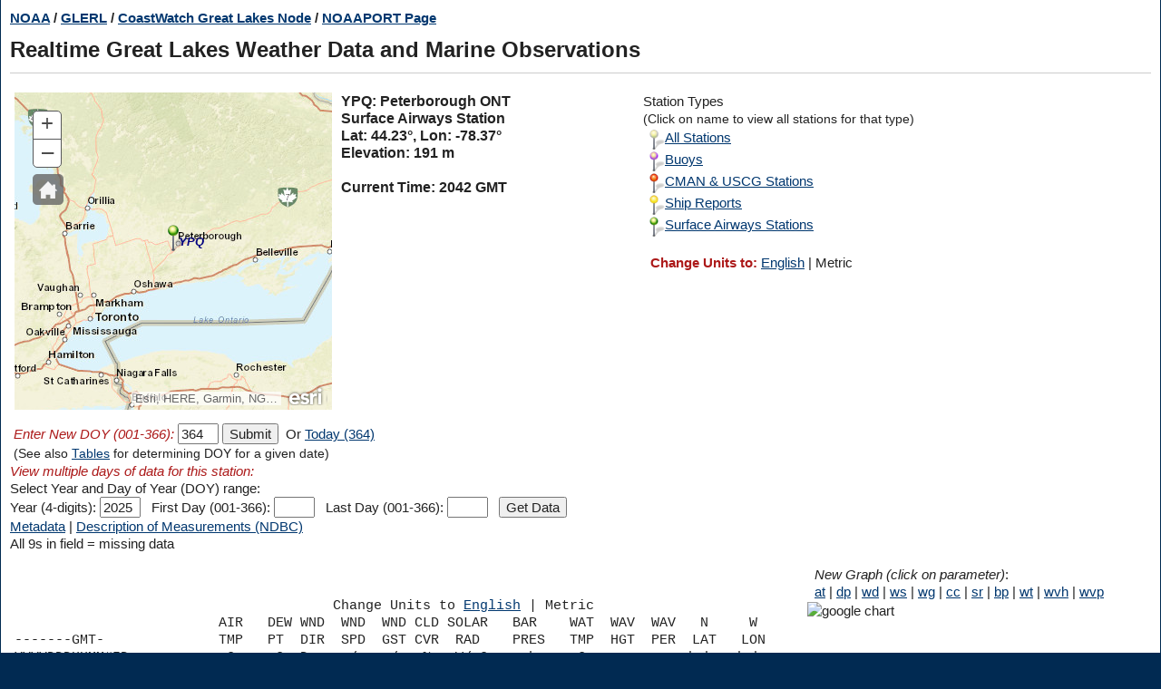

--- FILE ---
content_type: text/html; charset=UTF-8
request_url: https://apps.glerl.noaa.gov/marobs/php/data.php?sta=YPQ&param=4&units=m&zoom=a
body_size: 4341
content:
<!DOCTYPE html>
<!--[if lt IE 7]>      <html class="no-js lt-ie9 lt-ie8 lt-ie7"> <![endif]-->
<!--[if IE 7]>         <html class="no-js lt-ie9 lt-ie8"> <![endif]-->
<!--[if IE 8]>         <html class="no-js lt-ie9"> <![endif]-->
<!--[if gt IE 8]><!-->  <!--<![endif]-->
<html lang="en">    
<head>
<title>NOAAPORT Realtime Great Lakes Weather Data and Marine Observations/Data Page</title>
<meta name="viewport" content="width=device-width, user-scalable=1">
<meta http-equiv="Content-Type" content="text/html; charset=iso-8859-1">

<meta name="keywords" content="NOAA GLERL, NWS, NOAAPORT, satellite, weather data, Great Lakes, Lake Superior, Lake Michigan, 
Lake Huron, Lake Erie, Lake Ontario, surface obs, recent data, realtime meteorology, 
marine observations, water temperature, wave height, wave period, wind speed, buoy, CMAN, 
pressure, cloud cover, air temperature, dew point, coast guard, ship reports, airport data, esri maps,
National Weather Service">
<meta name="description" content="NOAAPORT Realtime Weather Data and Marine Observations for the Great Lakes 
region are acquired by the NOAA CoastWatch Great Lakes node via satellite at hourly intervals">

<link rel="stylesheet" href="https://www.glerl.noaa.gov/css/main.css" />
<link rel="stylesheet" href="https://www.glerl.noaa.gov/css/normalize.css" />

        <!-- BEGIN ANALYTICS -->
        
        <!-- FOR NOAA -->
        <script language="javascript" id="_fed_an_ua_tag" src="https://dap.digitalgov.gov/Universal-Federated-Analytics-Min.js?agency=NOAA&subagency=GLERL"></script>
        
        <!-- END ANALYTICS -->

</head>

<body onload="launch()">
<a href='#main-content' name='skipnav' class='visuallyhidden'>Skip to main content</a>

<noscript>


<h1><span class='red'>This web site needs JavaScript activated to work properly.</span></h1>
</body>
</html>
</noscript>


<table id="mainContentInner" summary="" class="narrower"> 
<tr><td>

<a id='main-content'></a>

<!-- BEGIN MAIN CONTENT -->

<style type="text/css">

td {vertical-align: top;}

#SOARMapContainer{
	position: relative;
	width: 725px;
	height: 600px;
}

#SOARMap{
	width: 722px;
	height: 600px;
}

.red {
	color: #AC1919;
	font-style: italic;
}

.red2 {
	color: #AC1919;
	font-weight: bold;
}

.small {
	font-size: 15px;
}
.narrower {line-height: 1.2em;}
.rt {text-align: right;}
.brdr {border: 1px solid black; font-size: 14px;}

.hr{
	width: 100%;
	height: 1px;
	border-top: 1px solid #CCCCCC;		
	margin: 5px;
}

.subMenuRightMetdata{
	margin: 0px 2px;
	font-size: 0.8em;
	display: table;
	width: 200px;
	height: 592px;
	text-align: left;
	line-height: 1.4em;
	border: none;
	float: right;
}
#stationLinks{
	width: 100%;
}

#metCol{
	background-color: #91e3df;
	padding: 0px;
}

#activeRCol{
	background-color: #df9f9f;
	padding: 0px;
}

#priorRCol{
	background-color: #dbdb9e;
	padding: 0px;
}

#wleCol{
	background-color: #998EC3;
	padding: 0px;
}

#currLat, #currLong, #currZoom{
	display: none;
}

.gray {font-size: 90%}
.statype {color: #000066; font-family: Arial, Helvetica, sans-serif; 
font-size: 130%; font-weight: bold; padding-left:240px;}

  #HomeButton {
    position: absolute;
    top: 286px;
    left: 35px;
    z-index: 50;
  }
  #HomeButton2 {
    position: absolute;
    top: 192px;
    left: 35px;
    z-index: 50;
  }
  #BasemapToggle {
    position: absolute;
    top: 202px;
    left: 770px;
    z-index: 50;
  }

</style>

<a name="top"></a>

<link rel="stylesheet" href="https://js.arcgis.com/3.9/js/esri/css/esri.css" type="text/css">
<!--<link rel="stylesheet" href="../fmt/esri.css" type="text/css">-->
<!--<script type="text/javascript" src="https://js.arcgis.com/3.9/"></script>-->
<script type="text/javascript" src="../fmt/init.js"></script>

<script type="text/javascript">
<!-- Hide from old browsers
function MM_jumpMenu(targ,selObj,restore){ //v3.0
  eval(targ+".location='"+selObj.options[selObj.selectedIndex].value+"'");
  if (restore) selObj.selectedIndex=0;
}
//-->
</script>



<table summary=""><tr><td>
<div class="small">
<strong><a href="http://www.noaa.gov/">NOAA</a> /
<a href="https://www.glerl.noaa.gov/">GLERL</a> /
<a href="/">CoastWatch Great Lakes Node</a> /
<a href="/marobs/marobs.html">NOAAPORT Page</a></strong>
</div>
<h1>Realtime Great Lakes Weather Data and Marine Observations</h1>
<hr>

<table summary=""><tr><td>
 <script type="text/javascript">
   var map;
 
   require([
     "esri/map", 
     "esri/dijit/HomeButton",
     "esri/dijit/BasemapToggle",
     "esri/geometry/Point",
     "esri/geometry/Polyline",
     "esri/symbols/PictureMarkerSymbol",
     "esri/graphic", 
     "esri/symbols/TextSymbol",
     "esri/symbols/Font",
     "esri/layers/GraphicsLayer",
     "dojo/domReady!"
   ], function(
     Map, HomeButton, BasemapToggle, Point, Polyline, PictureMarkerSymbol, Graphic, TextSymbol, Font, GraphicsLayer
   ) {
     map = new Map("map", {
       basemap: "streets",
       center: [-78.37, 44.23],
       zoom: 7
     });

     var home = new HomeButton({
       map: map
     }, "HomeButton2");
     home.startup();

     map.on("load", function() {
       var gl = new GraphicsLayer();
       var p = new Point(-78.37, 44.23);
       var s = new PictureMarkerSymbol({'url':'https://static.arcgis.com/images/Symbols/Basic/GreenStickpin.png','height':24,'width':24,'yoffset':12});
       var g = new Graphic(p, s);
       gl.add(g);
       map.addLayer(gl);
       var font  = new esri.symbol.Font();
       font.setSize("10pt");
       font.setFamily("Arial");
       font.setWeight(esri.symbol.Font.WEIGHT_BOLD);       
       font.setStyle(esri.symbol.Font.STYLE_ITALIC);       
       var textSymbol = new esri.symbol.TextSymbol('YPQ');
       textSymbol.setColor(new dojo.Color([0,0,128]));
//       textSymbol.setColor(new dojo.Color([255,0,0]));
//       textSymbol.setColor(new dojo.Color([0,0,0]));
       textSymbol.setAlign(esri.symbol.TextSymbol.ALIGN_START);
       textSymbol.setOffset(6,6);
       textSymbol.setAngle(0);
       textSymbol.setFont(font);      
       var pt=  new esri.geometry.Point(-78.37, 44.23);
       var gra = new esri.Graphic(pt,textSymbol);      
       map.graphics.add(gra);

     });
   });
 </script>

<div id="map" style="width: 350px; height: 350px"></div>
<div id="HomeButton2"></div>
</td>
<td>
<strong>YPQ:&nbsp;Peterborough ONT
&nbsp;&nbsp;&nbsp;&nbsp;&nbsp;&nbsp;&nbsp;&nbsp;&nbsp;&nbsp;&nbsp;&nbsp;&nbsp;&nbsp;&nbsp;&nbsp;&nbsp;&nbsp;&nbsp;&nbsp;&nbsp;&nbsp;&nbsp;&nbsp;&nbsp;&nbsp;&nbsp;&nbsp;&nbsp;&nbsp;&nbsp;&nbsp;&nbsp;
<br>Surface Airways Station<br>Lat: 44.23&#176;,&nbsp;Lon: -78.37&#176;<br>Elevation: 191 m<br><br>Current Time: 2042 GMT<br></strong>
</td><td>
<div class="small">
Station&nbsp;Types
<br><span class="gray">(Click&nbsp;on&nbsp;name&nbsp;to&nbsp;view&nbsp;all&nbsp;stations&nbsp;for&nbsp;that&nbsp;type)</span>
<br><a href="data.php?sta=9&amp;units=m&amp;zoom=a"><img src="https://static.arcgis.com/images/Symbols/Basic/WhiteStickpin.png" width="24" height="24" title="All" alt="White Marker"><span class="small">All&nbsp;Stations</span></a>
<br><a href="data.php?sta=0&amp;units=m&amp;zoom=a"><img src="https://static.arcgis.com/images/Symbols/Basic/PurpleStickpin.png" width="24" height="24" title="Buoys" alt="Lt Blue Marker"><span class="small">Buoys</span></a>
<br><a href="data.php?sta=1&amp;units=m&amp;zoom=a"><img src="https://static.arcgis.com/images/Symbols/Basic/RedStickpin.png" width="24" height="24" title="CMAN Stations" alt="Red Marker"><span class="small">CMAN&nbsp;&amp;&nbsp;USCG&nbsp;Stations</span></a>
<br><a href="data.php?sta=3&amp;units=m&amp;zoom=a"><img src="https://static.arcgis.com/images/Symbols/Basic/YellowStickpin.png" width="24" height="24" title="Ship Reports" alt="Yellow Marker"><span class="small">Ship&nbsp;Reports</span></a>
<br><a href="data.php?sta=6&amp;units=m&amp;zoom=a"><img src="https://static.arcgis.com/images/Symbols/Basic/GreenStickpin.png" width="24" height="24" title="Surface Airways Stations" alt="Green Marker"><span class="small">Surface&nbsp;Airways&nbsp;Stations</span></a>
<br><br><strong>&nbsp;&nbsp;<span class="red2">Change Units to:</span></strong> <a href="data.php?sta=YPQ&amp;param=4&amp;labels=id&amp;units=e&amp;zoom=a" title="change to english units1">English</a> | Metric
</div>
</td></tr></table>
</td></tr><tr><td>
<div class="small">
<form name="input" action="data.php" method="get">
&nbsp;<span class="red">Enter New DOY (001-366):</span>
<input type="hidden" value="YPQ" name="sta">
<input type="text" title="Day of Year" name="day" size="3" value="364" maxlength="3">
<input type="hidden" value="4" name="param">
<input type="hidden" value="m" name="units">
<input type="hidden" value="a" name="zoom">
<input type="submit" value="Submit">
&nbsp;Or <a href="data.php?sta=YPQ&amp;param=4&amp;units=m&amp;zoom=a">Today (364)</a><br>&nbsp;<span class="gray">(See also <a href="https://disc.gsfc.nasa.gov/julian_calendar.shtml">Tables</a> for determining DOY for a given date)</span>
</form>
</div>
<div class="small">
<span class="red">View multiple days of data for this station:</span>
<br>Select Year and Day of Year (DOY) range:
<form name="input2" action="combine.php" method="get">
Year (4-digits):
<input type="text" title="Year" name="year" size="3" value="2025" maxlength="4">
&nbsp; First Day (001-366):
<input type="text" title="First Day of Year" name="day1" size="3" maxlength="3">
&nbsp; Last Day (001-366):
<input type="text" title="Last Day of Year" name="day2" size="3" maxlength="3">
<input type="hidden" value="YPQ" name="sta">
<input type="hidden" value="m" name="units">
<input type="hidden" value="a" name="zoom">
<input type="hidden" value="6" name="type1">
&nbsp; <input type="submit" value="Get Data">
</form>
</div>
<div class="small">
<a href="../docs/data.lmd.fmt">Metadata</a> | <a href="https://www.ndbc.noaa.gov/measdes.shtml">Description of Measurements (NDBC)</a><br>All 9s in field = missing data
</td></tr><tr><td><table summary=""><tr><td><pre><div class="small">
&nbsp; &nbsp; &nbsp; &nbsp; &nbsp; &nbsp; &nbsp; &nbsp; &nbsp; &nbsp; &nbsp;&nbsp; &nbsp; &nbsp; &nbsp; &nbsp; &nbsp; &nbsp; &nbsp; &nbsp; Change Units to <a href="data.php?sta=YPQ&amp;day=364&amp;param=4&amp;labels=id&amp;units=e&amp;zoom=a" title="change to english units4">English</a> | Metric<br>&nbsp;&nbsp;&nbsp;&nbsp;&nbsp;&nbsp;&nbsp;&nbsp;&nbsp;&nbsp;&nbsp;&nbsp;&nbsp;&nbsp;&nbsp;&nbsp;&nbsp;&nbsp;&nbsp;&nbsp;&nbsp;&nbsp;&nbsp;&nbsp;&nbsp;AIR&nbsp;&nbsp;&nbsp;DEW&nbsp;WND&nbsp;&nbsp;WND&nbsp;&nbsp;WND&nbsp;CLD&nbsp;SOLAR&nbsp;&nbsp;&nbsp;BAR&nbsp;&nbsp;&nbsp;&nbsp;WAT&nbsp;&nbsp;WAV&nbsp;&nbsp;WAV&nbsp;&nbsp;&nbsp;N&nbsp;&nbsp;&nbsp;&nbsp;&nbsp;W&nbsp;&nbsp;&nbsp;&nbsp;
-------GMT-&nbsp;&nbsp;&nbsp;&nbsp;&nbsp;&nbsp;&nbsp;&nbsp;&nbsp;&nbsp;&nbsp;&nbsp;&nbsp;&nbsp;TMP&nbsp;&nbsp;&nbsp;PT&nbsp;&nbsp;DIR&nbsp;&nbsp;SPD&nbsp;&nbsp;GST&nbsp;CVR&nbsp;&nbsp;RAD&nbsp;&nbsp;&nbsp;&nbsp;PRES&nbsp;&nbsp;&nbsp;TMP&nbsp;&nbsp;HGT&nbsp;&nbsp;PER&nbsp;&nbsp;LAT&nbsp;&nbsp;&nbsp;LON&nbsp;&nbsp;&nbsp;
YYYYDDDHHMM#ID&nbsp;&nbsp;&nbsp;&nbsp;&nbsp;&nbsp;&nbsp;&nbsp;&nbsp;&nbsp;&nbsp;&nbsp;C&nbsp;&nbsp;&nbsp;&nbsp;&nbsp;C&nbsp;&nbsp;Deg&nbsp;&nbsp;m/s&nbsp;&nbsp;m/s&nbsp;&nbsp;%&nbsp;&nbsp;&nbsp;W/m2&nbsp;&nbsp;&nbsp;&nbsp;mb&nbsp;&nbsp;&nbsp;&nbsp;&nbsp;C&nbsp;&nbsp;&nbsp;&nbsp;m&nbsp;&nbsp;&nbsp;&nbsp;s&nbsp;&nbsp;d.deg&nbsp;d.deg&nbsp;&nbsp;&nbsp;
</div>
</pre>
</td><td>
<div class="small">
&nbsp;&nbsp;<em>New&nbsp;Graph&nbsp;(click&nbsp;on&nbsp;parameter)</em>:&nbsp;&nbsp;&nbsp;&nbsp;&nbsp;&nbsp;&nbsp;&nbsp;&nbsp;&nbsp;&nbsp;&nbsp;&nbsp;&nbsp;&nbsp;&nbsp;&nbsp;&nbsp;&nbsp;&nbsp;&nbsp;&nbsp;&nbsp;&nbsp;&nbsp;&nbsp;&nbsp;&nbsp;&nbsp;&nbsp;&nbsp;&nbsp;&nbsp;&nbsp;&nbsp;&nbsp;&nbsp;&nbsp;
<br>&nbsp;&nbsp;<a href="data.php?sta=YPQ&amp;day=364&amp;param=2&amp;units=m&amp;zoom=a">at</a>&nbsp;|
<a href="data.php?sta=YPQ&amp;day=364&amp;param=3&amp;units=m&amp;zoom=a">dp</a>&nbsp;|
<a href="data.php?sta=YPQ&amp;day=364&amp;param=4&amp;units=m&amp;zoom=a">wd</a>&nbsp;|
<a href="data.php?sta=YPQ&amp;day=364&amp;param=5&amp;units=m&amp;zoom=a">ws</a>&nbsp;|
<a href="data.php?sta=YPQ&amp;day=364&amp;param=6&amp;units=m&amp;zoom=a">wg</a>&nbsp;|
<a href="data.php?sta=YPQ&amp;day=364&amp;param=7&amp;units=m&amp;zoom=a">cc</a>&nbsp;|
<a href="data.php?sta=YPQ&amp;day=364&amp;param=8&amp;units=m&amp;zoom=a">sr</a>&nbsp;|
<a href="data.php?sta=YPQ&amp;day=364&amp;param=9&amp;units=m&amp;zoom=a">bp</a>&nbsp;|
<a href="data.php?sta=YPQ&amp;day=364&amp;param=10&amp;units=m&amp;zoom=a">wt</a>&nbsp;|
<a href="data.php?sta=YPQ&amp;day=364&amp;param=11&amp;units=m&amp;zoom=a">wvh</a>&nbsp;|
<a href="data.php?sta=YPQ&amp;day=364&amp;param=12&amp;units=m&amp;zoom=a">wvp</a>
<br><img style="border:0" alt="google chart" src="https://chart.apis.google.com/chart?chs=325x275&amp;cht=lxy&amp;chtt=Wind%20Direction%20(deg%20from)&amp;chg=25,100,1,0&amp;chxt=x,y,x,r&amp;chxl=0:|0|6|12|18|24|1:|0|45|90|135|180|225|270|315|360|2:|||||Hour%20of%20Day%20(GMT)|||3:|N|NE|E|SE|S|SW|W|NW|N|&amp;chm=o,0066FF,0,-1.0,4&amp;chxr=0,0,24|1,0,0|3,0,0,45&amp;chds=0,24,0,0&amp;chd=t:|"></div>
</td></tr></table>
<div class="small">
<strong>No Matching Elements!</strong>
<br><span class="small"> 0.006 sec</span></div>
<hr>
<div class="small">This Web page created and maintained by Greg Lang, NOAA/GLERL,
<script language="JavaScript" type="text/javascript">
<!--
var name = "gregory.lang";
var domain = "noaa.gov";
var subj = "?subject=NOAAPORT";
document.write('<a href=\"mailto:' + name + '@' + domain + subj + '\">');
document.write(name + '@' + domain + '<\/a>');
//-->
</script>
<br><a href="/marobs/">[Return to NOAAPORT page]</a>
</div>

</td>
</tr>

</table>

</body>
</html>


--- FILE ---
content_type: text/css
request_url: https://www.glerl.noaa.gov/css/main.css
body_size: 4551
content:
/*! HTML5 Boilerplate v4.3.0 | MIT License | http://h5bp.com/ */

/*
 * What follows is the result of much research on cross-browser styling.
 * Credit left inline and big thanks to Nicolas Gallagher, Jonathan Neal,
 * Kroc Camen, and the H5BP dev community and team.
 */

/* ==========================================================================
   Fonts
   ========================================================================== */
/*Template below*/
/*
@font-face {
	font-family: 'AlegreyaSans';
	src: url('../fonts/AlegreyaSans-Regular.eot');
	src: url('../fonts/AlegreyaSans-Regular.woff') format('woff'), 
	     url('../fonts/AlegreyaSans-Regular.ttf') format('truetype'), 
             url('../fonts/AlegreyaSans-Regular.svg') format('svg');
}
*/


/* ==========================================================================
   Base styles: opinionated defaults
   ========================================================================== */

html,
button,
input,
select,
textarea {
    color: #222;
}

html {
    font-size: 1.0em;
    font-family: Arial, Helvetica, sans-serif;
    line-height: 1.4;
    background-color: #012a52;
}

/*
 * Remove text-shadow in selection highlight: h5bp.com/i
 * These selection rule sets have to be separate.
 * Customize the background color to match your design.
 */

::-moz-selection {
    background: #b3d4fc;
    text-shadow: none;
}

::selection {
    background: #b3d4fc;
    text-shadow: none;
}

/*
 * A better looking default horizontal rule
 */

hr {
    display: block;
    height: 1px;
    border: 0;
    border-top: 1px solid #ccc;
    margin: 1em 0;
    padding: 0;
}

/*
 * Remove the gap between images, videos, audio and canvas and the bottom of
 * their containers: h5bp.com/i/440
 */

audio,
canvas,
img,
video {
    vertical-align: middle;
}

/*
 * Remove default fieldset styles.
 */

fieldset {
    border: 0;
    margin: 0;
    padding: 0;
	display: inline;
}

/*
 * Allow only vertical resizing of textareas.
 */

textarea {
    resize: vertical;
}

table, td, tr, th{
    padding: 5px;    
}
/* ==========================================================================
   Browse Happy prompt
   ========================================================================== */

.browsehappy {
    margin: 0.2em 0;
    background: #ccc;
    color: #000;
    padding: 0.2em 0;
}

/* ==========================================================================
   Author's custom styles
   ========================================================================== */

/* Some standard tricks */

/* NEED MODERNIZR FOR CAPTION THINGS */

a{
    color: #00376f;
}


.flex-container {
  display: flex;
  flex-flow: row wrap;
  align-content: space-between;
}

.flex-container > div {
  margin: 10px;
}

/* Responsive layout - makes a one column layout instead of a two-column layout */
@media (max-width: 800px) {
  .flex-container {
    flex-direction: column;
  }
}

.captionedImageRight, .captionedImageLeft{
    margin: 15px;
    font-size: 0.8em;
    display: table;
}

.subMenuRight, .subMenuLeft{
    margin: 15px;
    padding: 10px;
    font-size: 0.9em;
    display: table;
    background-color: #DEEEFF;
    width: 250px;
    text-align: center;
    line-height: 1.75em;
}

.captionedImageLeft, .subMenuLeft{
    float: left;
}

.captionedImageRight, .subMenuRight{
    float: right;
}

.centeredContent{
    position: relative;
    margin: 0px auto;
    text-align: center;
}

.centeredTable{
    margin: 0px auto;
}

.subMenuHead{
    /**Fill with whatever**/
}

.subMenuRule{
    width: 100%;
    height: 0px;
    border-bottom: 1px solid #AAAAAA;
}

.captionJustLeft{
    text-align: left;
    caption-side: bottom;
}

.captionJustCenter{
    text-align: center;
    caption-side: bottom;
}

.bottomCaption{
    display: table-caption;
    caption-side: bottom;
}

.logoLink, .headerNavBarLink{
    text-decoration: none;
    color: inherit;
}

/* Old White Color: E4EFF2 */
/* Blue Color: 0e9dd6 */

.linkInADarkSpot{
    text-decoration: none;
    color: #E4EFF2;
}

.footerContacts{
    text-decoration: none;
    color: #E4EFF2;
}

.linkInADarkSpot:hover, .footerContacts:hover{
    text-decoration: underline;
}

.linkInADarkSpot:visited{
    text-decoration: none;
    color: #E4EFF2;
}

.footerContacts:visited{
    text-decoration: none;
    color: #E4EFF2;
}

.additionalResourceBottom{
    padding: 20px;
}

.comHead
{
        color: #0000FF;
}

.comHead:hover
{
        color: #00AAFF;
        border-bottom: 1px dotted #00FFFF;
        cursor: pointer;
}

.comSec , .arLinks
{
        display: none;
}

/* THIS is to ensure proper fitting on mobile devices
 * Best not to define 100% width... */
.primaryWrapper{
    min-width: 960px;
}

/* End Standard Tricks */

#mainContent{
    position: relative;
    margin: 0px 0px 0px 0px;
    background-color: #012a52;
    width: 100%;
}

#mainContentInner{
    position: relative;
    width: 950px;
    margin: 0px auto;
    padding: 20px;
    background-color: #FFFFFF;
}


#noaaBanner{
    position: relative;
    background-color: #A3E3FF;
    min-width: 960px;
    height: 40px;
    text-align: center;
    border-bottom: 1px solid #012a52;
}

#noaaWords{
    float: right;
    font-size: 12px;
    font-family: "Arial", serif;
}

#docWords{
    font-size: 9px;
}

/*#noaaLogoContainer{
    position: absolute;
    bottom: 20px;
    left: 20px;
    width: 520px;
    font-size: 12px;
    font-family: "Arial", serif !important;
    color: #FFFFFF;
    text-align: center;
}*/

#noaaLogoContainer{
    position: relative;
    width: 520px;
    font-size: 12px;
    font-family: "Arial", serif !important;
    color: #FFFFFF;
    text-align: center;
}

#noaaLogoOnlyContainer{
    position: absolute;
    top: 13px;
    left: 5px;
    /*width: 360px;*/
}

#docLogo, #noaaLogoFoot{
    /*float: left;*/
    padding: 10px;
}

#docLogo{
	position: absolute;
	top: 5px;
	left: 5px;
}

#noaaLogoFoot{
	position: absolute;
	top: 5px;
	right: 5px;
}

/*#oarLink{
	position: absolute;
	left: 150px;
	top: 25px;
}*/

#noaaDocWords{
    padding: 10px 0px 0px 20px;
}

#glerlBannerNav{
    position: relative;
    background-color: #012a52;
    /*background-image: url('cssElements/glerlBannerGrad.png');
    background-repeat: repeat;*/
    width: 100%;
    height: 160px;
    text-align: center;
    /*border-bottom: 1px solid #3BC7FF;*/
}

#glerlBannerInnerNav{
    position: relative;
    margin: 0px auto;
    background-color: transparent;
    width: 950px;
    height: 120px;
    padding: 20px;
}

#glerlLogoContainer{
    position: absolute;
    top: 10px;
    left: 70px;
}

#glerlLogo{
	height: 70px;
}

#glerlDef{
    position: absolute;
    top: 80px;
    left: 10px;
    color: #C7EFFF;
    font-size: 24px;
}

#headerNavBar{
    position: absolute;
    /*background-color: #012A52;*/
    background-color: transparent;
    border-top: 1px dotted #3495BA; 
    color: #FFFFFF;
    /*background-image: url('cssElements/headerNavBar.png');
    background-repeat: no-repeat;*/
    bottom: 0px;
    width: 950px;
    height: 32px;
    font-family: Georgia, "Times New Roman", Times, serif;
    font-size: 0.6em;
}

.headerNavButton{
    position: relative;
    display: inline-block;
    width: auto;
    height: 26px;
    background-color: transparent;
    text-align: center;
    text-decoration: none;
    font-size: 18px;
    margin: 3px -2px 3px; 
    padding: 0px 20px 0px;
}

.headerNavButton:hover{
    background-image: url('cssElements/headerNavButtonBackHover.png');
    background-repeat: repeat;
    border: 1px solid #9EE4FF;
    margin: 2px -3px 2px; 
}

.headerNavSubMenuItem:hover{
    /*background-image: url('cssElements/headerNavButtonBackHover.png');*/
    /*background-repeat: repeat;*/
    border-bottom: 1px solid #9EE4FF;
    margin: 2px 0px 2px; 
}

.headerNavSubMenu{
    display: none;
    min-width: 250px;
    width: auto;
    height: auto;
    border: 1px solid #9EE4FF;
    background-color: #012a52;
    color: #FFFFFF;
    position: absolute;
    top: 29px;
    text-align: left; /*UNCOMMENT TO TEST LEFT ALIGN SUBMENUS*/
    z-index: 2000;
}

.headerNavSubMenuItem{
    position: relative;
    width: 250px;
    height: 26px;    
    background-color: transparent;
    text-align: left;
    text-decoration: none;
    font-size: 18px;
    margin: 3px 0px 3px; 
    padding: 0px 20px 0px;   
}

#socialMediaBar{
    text-align: center;
    position: absolute;
    right: 10px;
    top: 75px;
}

.socialMediaButton{
    position: relative;
    display: inline-block;
    width: auto;
    height: 30px;
    background-color: transparent;
    padding: 5px;
}

#glerlSearchBar{
    position: absolute;
    top: 20px;
    right: 15px;
    color: #C7EFFF;
    width: 300px;
    text-align: right; 
    font-size: 13px;
    font-family: 'Arial', sans-serif;
}

#glerlSearchField{
    width: 90%;
    background-color: transparent;
    border: none;
    border-bottom: 2px solid #00AADD;
    color: #FFFFFF;
}

.glerlSearchButton{
    padding: 3px;
    margin: 1px -1px;
}

#partnersRow{
    background-color: #E4E4E4;
    height: 100px;
    position: relative;
    margin: -20px 0px 0px 0px;
    border-top: 1px solid #CCCCCC;
}

#partnersRowInner{
    background-color: transparent;
    width: 950px;
    position: relative;
    margin: 0px auto;
}

.partnerIcon{
    position: relative;
    display: inline-block;
    width: auto;
    background-color: transparent;
    padding: 5px 10px;
}


#mainFooter{
    position: relative;
    color: #EEEEEE;
    margin: 0px 0px 0px 0px;
    background-color: #012a52;
    width: 100%;
}

#mainFooterInner{
    position: relative;
    margin: 0px auto; 
    padding: 10px 20px;
    background-color: #222222;
    color: #BBBBBB;
    width: 950px;   
    height: 70px;
}

#mvSection{
    float: left;
    width: 700px;
}

#contactus{
    float: right;
    width: 200px;
	color: #C7EFFF;
}

#mainFooterNav{
	padding: 10px 0px;
    width: 100%;
}

#mainFooterGeneralNav{
    display: inline-block;
    float: left;
    width: 50%;
    min-width: 300px;
}

#glerlTwitter{
    position: absolute;
    top: 24px;
    right: 24px;
	bottom: 24px;
    width: 305px;
    height: 445px;
}

.resProgTextFront{
    vertical-align: top;
    padding: 5px;
}

.quickLinksIcons{
    width: 125px;
    height: 125px;
    padding: 10px;
    text-align: center;
    font-weight: bold;
}

#quickLinksGrid{
    margin: 0px auto;
}

#frontIntro{
    position: absolute;
    top: 5px;
    left: 5px;
    width: 595px;
    border-right: none;
    padding: 5px;
	/*font-size: 0.9em;*/
}

#frontIntroDivider{
	width: 1px;
	height: 400px;
	position: absolute;
	top: 25px;
	right: 340px;
	border-right: 1px solid #8ABFD4;
}

#frontContent{
    position: relative;
    width: 100%;
    height: 450px;
}

#frontTopContent{
    position: relative;
    width: 100%;
}


/*
THEME PAGE RELATED STUFF
*/

.dGraph
{
	position:relative;
	margin: 3px auto 3px auto;
	color: #000000;
	background-color: #FFFFFF;
	font-family: "Verdana", sans-serif;
	font-size: 10px;
	width: auto;
	height: auto;
	background-image: url('cssElements/chartLogoBack.jpg');
	background-repeat: no-repeat;
	background-position: 60px 0px;
}

#lakeGaugeTable
{
        border: 1px solid #5c85be;
        border-collapse: collapse;
}

#tHead
{
        background-color: #DEEBFC;
}

#tr1
{
        background-color: #a1bee6;
}

#tr2
{
        background-color: #C2DCFF;
}

#dTip
{
        display: none;
        position: absolute;
        top: 0px;
        left: 0px;
        height: 150px;
        width: 300px;
        z-index: 99;
        color: #000000;
        background-color: #FFFFFF;
        border: 1px solid #00AAFF;
        text-align: left;
        padding: 5px;

}


.panelLink
{
	color: #00376f !important;
	text-decoration: underline;
}

#gaugeMap
{
	display: inline;
	width: 610px;
	height: 440px;
}

#monLogos
{
	position: relative;
	margin: 0 auto;
	height: 100px;
	width: 300px;
}

#tcLogo
{
	position: absolute;
	left: 5px;
}

#chsLogo
{
	position: absolute;
	right: 5px;
}

#csvDataDetail
{
	text-decoration: underline;
	color: #0000FF;
	font-weight: bold;
	cursor: pointer;
}

#csvDataDetails
{
	display: none;
}

.dLink, .hLink
{
	font-weight: bold;
	color: #0000FF;
}

.dLink:hover, .hLink:hover
{
	color: #00AAFF;
	border-bottom: 1px dotted #00FFFF;
	cursor: pointer;
}






/* ==========================================================================
   Helper classes
   ========================================================================== */

/*
 * Image replacement
 */

.ir {
    background-color: transparent;
    border: 0;
    overflow: hidden;
    /* IE 6/7 fallback */
    *text-indent: -9999px;
}

.ir:before {
    content: "";
    display: block;
    width: 0;
    height: 150%;
}

/*
 * Hide from both screenreaders and browsers: h5bp.com/u
 */

.hidden {
    display: none !important;
    visibility: hidden;
}

/*
 * Hide only visually, but have it available for screenreaders: h5bp.com/v
 */

.visuallyhidden {
    border: 0;
    clip: rect(0, 0, 0, 0);
    height: 1px;
    margin: -1px;
    overflow: hidden;
    padding: 0;
    position: absolute;
    width: 1px;
}

/*
 * Extends the .visuallyhidden class to allow the element to be focusable
 * when navigated to via the keyboard: h5bp.com/p
 */

.visuallyhidden.focusable:active,
.visuallyhidden.focusable:focus {
    clip: auto;
    height: auto;
    margin: 0;
    overflow: visible;
    position: static;
    width: auto;
}

/*
 * Hide visually and from screenreaders, but maintain layout
 */

.invisible {
    visibility: hidden;
}

/*
 * Clearfix: contain floats
 *
 * For modern browsers
 * 1. The space content is one way to avoid an Opera bug when the
 *    `contenteditable` attribute is included anywhere else in the document.
 *    Otherwise it causes space to appear at the top and bottom of elements
 *    that receive the `clearfix` class.
 * 2. The use of `table` rather than `block` is only necessary if using
 *    `:before` to contain the top-margins of child elements.
 */

.clearfix:before,
.clearfix:after {
    content: " "; /* 1 */
    display: table; /* 2 */
}

.clearfix:after {
    clear: both;
}

/*
 * For IE 6/7 only
 * Include this rule to trigger hasLayout and contain floats.
 */

.clearfix {
    *zoom: 1;
}

/* ==========================================================================
   EXAMPLE Media Queries for Responsive Design.
   These examples override the primary ('mobile first') styles.
   Modify as content requires.
   ========================================================================== */

@media only screen and (min-width: 35em) {
    /* Style adjustments for viewports that meet the condition */
}

@media print,
       (-o-min-device-pixel-ratio: 5/4),
       (-webkit-min-device-pixel-ratio: 1.25),
       (min-resolution: 120dpi) {
    /* Style adjustments for high resolution devices */
}

/* ==========================================================================
   Print styles.
   Inlined to avoid required HTTP connection: h5bp.com/r
   ========================================================================== */

@media print {
    * {
        background: transparent !important;
        color: #000 !important; /* Black prints faster: h5bp.com/s */
        box-shadow: none !important;
        text-shadow: none !important;
    }

    a,
    a:visited {
        text-decoration: underline;
    }

    /*a[href]:after {
        content: " (" attr(href) ")";
    }

    abbr[title]:after {
        content: " (" attr(title) ")";
    }*/

    /*
     * Don't show links for images, or javascript/internal links
     */

    .ir a:after,
    a[href^="javascript:"]:after,
    a[href^="#"]:after {
        content: "";
    }

    pre,
    blockquote {
        border: 1px solid #999;
        page-break-inside: avoid;
    }

    thead {
        display: table-header-group; /* h5bp.com/t */
    }

    tr,
    img {
        page-break-inside: avoid;
    }

    img {
        max-width: 100% !important;
    }

    @page {
        margin: 0.5cm;
    }

    p,
    h2,
    h3 {
        orphans: 3;
        widows: 3;
    }

    h2,
    h3 {
        page-break-after: avoid;
    }
}


--- FILE ---
content_type: text/css
request_url: https://js.arcgis.com/3.9/js/esri/css/esri.css
body_size: 20424
content:
.map {overflow:hidden;}.map .container {position:relative; border:none; padding:0px; margin:0px; left:0px; top:0px; overflow:hidden; width:100%; height:100%;}.map .container .layersDiv {position:relative; left:0px; top:0px; width:100%; height:100%;}.map .container .layersDiv .layerTile {position:absolute; border:none; margin:0px; padding:0px;}.map .container .container {-webkit-tap-highlight-color: rgba(0, 0, 0, 0);}.esriControlsBR {position: absolute; right: 5px; bottom: 5px; z-index: 30; text-align: right;}.esriControlsBR.withPanArrows {right: 25px;}.esriAttribution {font-size: 13px; line-height: 15px; color: #666666; display: inline-block; text-align: left; vertical-align: bottom; white-space: nowrap; overflow: hidden; text-overflow: ellipsis; padding:0 4px; margin: 0 5px 0 0; background: rgba(255,255,255,0.7); background: repeat left top url("../images/map/70-percent-white.png")\9;}.esriAttributionOpen {white-space: normal; cursor: pointer;}.dj_ie7 .esriAttribution,.dj_ie6 .esriAttribution {display: inline;}.esriAttributionLastItem span.esriAttributionDelim {display: none;}.map .logo-med {display: inline-block; vertical-align: bottom; width:65px; height:36px; z-index:30; background-image:url("../images/map/logo-med.png"); cursor:pointer; _background-image:none;}.map .logo-sm {display: inline-block; vertical-align: bottom; width:46px; height:22px; z-index:30; background-image:url("../images/map/logo-sm.png"); cursor:pointer; _background-image:none;}.dj_ie7 .map .logo-med,.dj_ie7 .map .logo-sm, .dj_ie6 .map .logo-med,.dj_ie6 .map .logo-sm {display: inline;}.map .bingLogo-lg {position:absolute; left:5px; bottom:5px; width:93px; height:29px; z-index:30; background-image:url("../images/map/bing-logo-lg.png"); _background-image:none;}.map .container .fixedPan {position:absolute; width:15px; height:15px; background-image:url("../images/map/fixed-pan-sprite.png"); overflow:hidden; cursor:pointer;}.map .container .panUp {background-position:-16px 0px; top:5px;}.map .container .panUpperRight {background-position:-32px 0px; right:5px; top:5px;}.map .container .panRight {background-position:-32px -16px; right:5px;}.map .container .panLowerRight {background-position:-32px -32px; right:5px; bottom:5px;}.map .container .panDown {background-position:-16px -32px; bottom:5px;}.map .container .panLowerLeft {background-position:-47px -32px; left:5px; bottom:5px;}.map .container .panLeft {background-position:-47px -16px; left:5px;}.map .container .panUpperLeft {background-position:-47px 0px; left:5px; top:5px;}.map .tooltip {width: 100px; position: absolute; border: 1px solid #7EABCD; background-color: white; padding: 5px; font-size:9pt; z-index: 9999; -o-border-radius: 4px; -moz-border-radius: 4px; -webkit-border-radius: 4px; border-radius: 4px;}.esriSimpleSlider {position:absolute; text-align:center; border:1px solid #57585A; background-color:#FFF; color:#4C4C4C; -webkit-user-select:none; -moz-user-select:none; -ms-user-select:none; user-select:none; -webkit-border-radius:5px; -moz-border-radius:5px; -o-border-radius:5px; border-radius:5px;}.esriSimpleSliderTL {top:20px; left:20px;}.esriSimpleSliderTR {top:20px; right:20px;}.esriSimpleSliderBL {bottom:40px; left:20px;}.esriSimpleSliderBR {bottom:45px; right:20px;}.esriSimpleSlider div {width:30px; height:30px; font-size:24px; font-family:verdana,helvetica; line-height:25px; -webkit-user-select:none; -moz-user-select:none; -ms-user-select:none; user-select:none; cursor:pointer;}.esriSimpleSliderVertical .esriSimpleSliderIncrementButton {border-bottom:1px solid #57585A; -webkit-border-radius:5px 5px 0 0; border-radius:5px 5px 0 0;}.esriSimpleSliderVertical .esriSimpleSliderDecrementButton {-webkit-border-radius:0 0 5px 5px; border-radius:0 0 5px 5px;}.esriSimpleSliderHorizontal.esriSimpleSliderBL {left:5px;}.esriSimpleSliderHorizontal.esriSimpleSliderBR {right:5px;}.esriSimpleSliderHorizontal .esriSimpleSliderIncrementButton {float:right; -webkit-border-radius:0 5px 5px 0; border-radius:0 5px 5px 0;}.esriSimpleSliderHorizontal .esriSimpleSliderDecrementButton {float:left; border-right:1px solid #57585A; -webkit-border-radius:5px 0 0 5px; border-radius:5px 0 0 5px;}.esriSimpleSliderDecrementButton:hover,.esriSimpleSliderIncrementButton:hover {background-color:#eee;}.esriSimpleSliderDecrementButton:active,.esriSimpleSliderIncrementButton:active {background-color:#ddd;}.esriSimpleSliderDisabledButton,.esriSimpleSliderDisabledButton:active,.esriSimpleSliderDisabledButton:hover {cursor:default; background-color:#f4f4f4; color:#bbb;}.esriSimpleSliderHorizontal .esriSimpleSliderIncrementButton.dj_ie67Fix {float:none; text-align:center;}.esriLargeSlider {position: absolute;}.esriLargeSliderTL {top: 30px; left: 30px;}.esriLargeSliderTR {top: 30px; right: 15px;}.esriLargeSliderBL {bottom: 40px; left: 30px;}.esriLargeSliderBR {bottom: 45px; right: 15px;}.esriLargeSliderVertical {height: 200px;}.esriLargeSliderHorizontal {width: 200px;}.esriLargeSliderHorizontal.esriLargeSliderBL {left: 5px;}.esriLargeSliderHorizontal.esriLargeSliderBR {right: 5px;}.esriLargeSliderHorizontal .esriLargeSliderTicks {height: 5px;}.esriLargeSliderVertical .esriLargeSliderTicks {width: 5px;}.esriLargeSliderHorizontal .esriLargeSliderLabels {height: 2em; font-family: Verdana; font-size: 50%;}.esriLargeSliderVertical .esriLargeSliderLabels {width: 2em; font-family: Verdana; font-size: 50%;}.vertexDeleteIcon {background-image: url("../toolbars/images/delete.png"); background-repeat: no-repeat; text-align: center; width: 16px; height: 16px; background-position: 1px 1px;}.esriTextEditorInput {border-width: 1px; border-color: black; margin: 0px; padding: 1px; background: transparent; position:absolute; border-style: solid; text-align: left;}.esriAttributeInspector {width:100%; z-index: 99;}.esriAttributeInspector .atiLayerName {margin:5px auto;font-weight:bold;border-bottom:1px solid #A9A9A9;}.esriAttributeInspector .atiField {margin:1px;}.esriAttributeInspector .atiRichTextField {margin:5px auto;}.esriAttributeInspector .atiTextAreaField {}.esriAttributeInspector .atiLabel {margin:1px;padding-right:5px;}.esriAttributeInspector .atiTooltip {}.esriAttributeInspector .atiNavMessage {float:left;margin:5px 5px auto auto;}.esriAttributeInspector .atiButtons {margin:5px auto;padding-top:5px;border-top:1px solid #A9A9A9;}.esriAttributeInspector .atiNavButtons {float:right;}.esriAttributeInspector .atiButton {margin:0px;width:16px; height:16px;background-image:url("../dijit/images/attribute_inspector_sprite.png")}.esriAttributeInspector .atiPrevIcon {background-position : -32px 0px;}.esriAttributeInspector .atiNextIcon {background-position : -48px 0px;}.esriAttributeInspector .atiFirstIcon {background-position : -16px 0px;}.esriAttributeInspector .atiLastIcon {background-position : 0px 0px;}.esriAttributeInspector .atiDeleteButton {float:left;}.esriAttributeInspector .atiAttachmentEditor {padding:10px;}.esriAttributeInspector .atiEditorTrackingInfo {padding-top:10px;}.esriAttributeInspector .dijitTextBoxDisabled input{color:black;}.dj_ie7 .dijitButtonNode > BUTTON.dijitButtonContents > * {position:static;}.esriBasemapGallery {}.esriBasemapGalleryNode {float: left; margin: 10px 20px 10px 20px; width: 100px; margin:5px 10px 0 10px;} .esriBasemapGalleryLabelContainer {background-color: transparent; text-align: center; width: 100%; height: 2.5em; overflow: hidden; display: block;} .esriBasemapGalleryThumbnail {height: 67px; width: 100px; border: 1px solid #fff; margin: 1px; -moz-box-shadow: 0px 0px 7px #000; -webkit-box-shadow: 0px 0px 7px #000; box-shadow: 0px 0px 7px #000;}.esriBasemapGallerySelectedNode .esriBasemapGalleryThumbnail {border: 2px solid #F99; margin: 0;}.esriBasemapGalleryMessage {}.BasemapToggle .toggleButton {padding: 1px; background: #fff; border: 1px solid #57585A; -webkit-user-select: none; -moz-user-select: none; -ms-user-select: none; user-select: none; cursor: pointer; -webkit-border-radius: 5px; -moz-border-radius: 5px; -o-border-radius: 5px; border-radius: 5px;}.BasemapToggle .basemapImage {width: 60px; height: 60px; overflow: hidden;}.BasemapToggle .basemapImage img {max-width: 100%; max-height: 100%; width: 100%; height: 100%; margin: 0; padding: 0; vertical-align: middle; -webkit-border-radius: 5px 5px 0 0; -moz-border-radius: 5px 5px 0 0; -o-border-radius: 5px 5px 0 0; border-radius: 5px 5px 0 0;}.BasemapToggle .basemapTitle {color: #4C4C4C; margin: 1px 0 0; font-size: 11px; line-height: 16px; height: 16px; display: block; padding: 0; text-align: center; width: 60px; white-space: nowrap; text-overflow: ellipsis; overflow: hidden;}.esriBookmarkTable{width: 208px;border-spacing: 0px;border-collapse:collapse;}.esriBookmarkLabel{position: relative;float: left;width: 136px;overflow:hidden;line-height:20px;height: 20px;white-space: nowrap;margin-left: 5px;font-size:12px;text-align:left;vertical-align:middle;color:black;font-family: Verdana, Helvetica, sans-serif;cursor: pointer;}.esriBookmarks{width:215px;border-style: solid;border-color: #769DC0;border-width: 1px;}.esriBookmarkItem{width:208px;height: 20px;}.esriAddBookmark{}.esriBookmarkHighlight{background-color: #D9E6F9;}.esriBookmarkEditImage{float:right;width:30px;cursor: pointer;background: transparent url("../dijit/images/edit.png") no-repeat scroll center center;}.esriBookmarkRemoveImage{float:right;width: 30px;cursor: pointer;background: transparent url("../dijit/images/close.gif") no-repeat scroll center center;}.esriBookmarkEditBox{position: fixed;font-size:12px;height:13px; width:180px;}.simpleDirections .esriStopsContainer {margin:0 0 20px;}.simpleDirections .esriStopsButtons {margin:0;}.simpleDirections .esriStopsReverse {margin:0; width:21px; height:21px; background:url("../dijit/images/Directions/reverse.png") no-repeat center center; cursor:pointer;}.dojoDndMove .simpleDirections .esriStopsReverse {display:none;}.simpleDirections .esriStopsReverse:hover,.simpleDirections .esriStopsReverse:focus {opacity:.7;}.simpleDirections .esriStopsRemovable .esriStop .esriStopIconRemove {display:block; width:21px; height:21px; cursor:pointer; background:url("../dijit/images/Directions/remove-destination.png") no-repeat center center;}.simpleDirections .esriStopsRemovable .esriStop .esriStopIconRemove:hover,.simpleDirections .esriStopsRemovable .esriStop .esriStopIconRemove:focus {opacity:.7;}.simpleDirections .esriStopsAddDestination {display:none;}.simpleDirections .esriStopsAdd .esriStopsAddDestination {display:inline-block; *display:inline; _display:inline; zoom:1; margin:0; padding:5px 3px; text-decoration:underline; cursor:pointer; font-size:11px; line-height:16px; white-space:nowrap; vertical-align:bottom;}.simpleDirections .esriStopsAddDestination:hover,.simpleDirections .esriStopsAddDestination:focus {text-decoration:none;}.simpleDirections .esriStopsGetDirectionsContainer {margin:0;}.simpleDirections .esriStopsClearDirections {color:#444; margin:0; margin-right:5px; text-decoration:underline; font-family:Verdana,Helvetica,sans-serif; font-size:11px; line-height:16px; display:block; padding:5px 10px; outline:0; cursor:pointer; font-weight:400; white-space:nowrap; float:right;}.dj_rtl .simpleDirections .esriStopsClearDirections {float:left; margin-right:inherit; margin-left:5px;}.simpleDirections .esriStopsGetDirections {color:#444; font-family:Verdana,Helvetica,sans-serif; -moz-border-radius:3px; -webkit-border-radius:3px; border-radius:3px; border:1px solid #8b8b8b; background:#F2F2F2; background:url([data-uri]); background:-moz-linear-gradient(top,#F2F2F2 0%,#D1D1D1 100%); background:-webkit-gradient(linear,left top,left bottom,color-stop(0%,#F2F2F2),color-stop(100%,#D1D1D1)); background:-webkit-linear-gradient(top,#F2F2F2 0%,#D1D1D1 100%); background:-o-linear-gradient(top,#F2F2F2 0%,#D1D1D1 100%); background:-ms-linear-gradient(top,#F2F2F2 0%,#D1D1D1 100%); background:linear-gradient(to bottom,#F2F2F2 0%,#D1D1D1 100%); filter:progid:DXImageTransform.Microsoft.gradient(startColorstr='#F2F2F2',endColorstr='#D1D1D1',GradientType=0); margin:0; font-size:11px; line-height:16px; display:block; padding:5px 10px; outline:0; cursor:pointer; font-weight:400; white-space:nowrap; text-decoration:none; float:right;}.dj_rtl .simpleDirections .esriStopsGetDirections {float:left;}.simpleDirections .esriStopsGetDirections:hover,.simpleDirections .esriStopsGetDirections:focus {background:#E5E6E6; background:url([data-uri]); background:-moz-linear-gradient(top,#E5E6E6 0%,#A0A1A1 100%); background:-webkit-gradient(linear,left top,left bottom,color-stop(0%,#E5E6E6),color-stop(100%,#A0A1A1)); background:-webkit-linear-gradient(top,#E5E6E6 0%,#A0A1A1 100%); background:-o-linear-gradient(top,#E5E6E6 0%,#A0A1A1 100%); background:-ms-linear-gradient(top,#E5E6E6 0%,#A0A1A1 100%); background:linear-gradient(to bottom,#E5E6E6 0%,#A0A1A1 100%); filter:progid:DXImageTransform.Microsoft.gradient(startColorstr='#E5E6E6',endColorstr='#A0A1A1',GradientType=0);}.simpleDirections .esriStopsOptionsButton {display:none; text-decoration:underline; cursor:pointer; font-size:11px; line-height:16px; margin:0; white-space:nowrap; vertical-align:bottom;}.simpleDirections .esriStopsOptionsButton:hover,.simpleDirections .esriStopsOptionsButton:focus {text-decoration:none;}.simpleDirections .esriStopsOptionsEnabled .esriStopsOptionsButton {display:inline-block; padding:5px 3px; *display:inline; _display:inline; zoom:1;}.simpleDirections .esriStopsOptionsMenu {display:none; margin:0 5px;}.simpleDirections .esriStopsOptionsMenu input {margin:0 5px 0 0;}.dj_rtl .simpleDirections .esriStopsOptionsMenu input {margin:0 0 0 5px;}.simpleDirections .esriOptionsUnits {margin:10px 0 0;}.simpleDirections .esriOptionsUnits li {float:left; margin-right:10px;}.dj_rtl .simpleDirections .esriOptionsUnits li {float:right; margin-right:inherit; margin-left:10px;}.simpleDirections .esriStops {margin:0; padding:0; width:100%; border-collapse:separate; border-spacing:2px;}.simpleDirections .esriStop td {vertical-align:middle; padding-top:4px; padding-bottom:4px;}.simpleDirections .esriStop .esriStopIconColumn {width:21px; padding-right:5px;}.dj_rtl .simpleDirections .esriStop .esriStopIconColumn {padding-right:inherit; padding-left:5px;}.simpleDirections .esriStop .esriStopReverseColumn {width:21px; padding-left:5px;}.dj_rtl .simpleDirections .esriStop .esriStopReverseColumn {padding-left:inherit; padding-right:5px;}.simpleDirections .esriStopsRemovable .esriStopReverseColumn {display:none;}.simpleDirections .esriStop .esriStopIconRemoveColumn {display:none; width:21px; padding-left:5px;}.dj_rtl .simpleDirections .esriStop .esriStopIconRemoveColumn {padding-left:inherit; padding-right:5px;}.simpleDirections .esriStopsRemovable .esriStopIconRemoveColumn {display:table-cell; *display:block; _display:block;}.simpleDirections .esriStop .esriStopIcon {width:21px; height:21px; text-align:center; color:#fff; font-size:11px; line-height:21px; font-family:Arial,Helvetica,sans-serif;}.simpleDirections .esriStop .esriStopIcon {background:url("../dijit/images/Directions/maneuvers/esriDMTStop.png") no-repeat center center;}.simpleDirections .esriStopOrigin .esriStopIcon {background:url("../dijit/images/Directions/maneuvers/esriDMTStopOrigin.png") no-repeat center center;}.simpleDirections .esriStopDestination .esriStopIcon {background:url("../dijit/images/Directions/maneuvers/esriDMTStopDestination.png") no-repeat center center;}.simpleDirections .esriRoutesError {padding:10px 0;}.simpleDirections .esriRoutesError ul {margin:0; padding:0; list-style:none; display:block;}.simpleDirections .esriRoutesError li {margin:0 0 5px;}.simpleDirections .esriRoutes table {margin:0; padding:0; border-collapse:collapse; border-spacing:0; width:100%;}.simpleDirections .esriRouteIconColumn {width:21px; padding:10px; vertical-align:top; border-bottom:1px solid #8b8b8b;}.simpleDirections .esriRouteTextColumn {padding:10px 5px 10px 0; vertical-align:top; border-bottom:1px solid #8b8b8b;}.dj_rtl .simpleDirections .esriRouteTextColumn {padding:10px 0 10px 5px;}.simpleDirections .esriRouteIconColumn .esriRouteIcon {display:inline-block; font-family:Arial,Helvetica,sans-serif; height:21px; width:21px; margin:0; line-height:21px; vertical-align:middle; font-size:11px; text-align:center; color:#fff; background-repeat:no-repeat; background-position:left top;}.esriPopup .esriInfoWindowRoute {display:block; padding-left:26px; min-height:21px; background-repeat:no-repeat; background-position:left top;}.dj_rtl .esriPopup .esriInfoWindowRoute {padding-left:0; padding-right:26px; background-position:right top;}.esriPopup .esriDMTDepart .esriInfoWindowRoute,.esriPopup .esriDMTStop .esriInfoWindowRoute {padding-left:0; background:none;}.dj_rtl .esriPopup .esriDMTDepart .esriInfoWindowRoute,.dj_rtl .esriPopup .esriDMTStop .esriInfoWindowRoute {padding-left:inherit; padding-right:0;}.esriDMTUnknown .esriRouteIcon {background-image:url("../dijit/images/Directions/maneuvers/esriDMTUnknown.png");}.esriDMTStop .esriRouteIcon {background-image:url("../dijit/images/Directions/maneuvers/esriDMTStop.png");}.esriDMTStraight .esriRouteIcon {background-image:url("../dijit/images/Directions/maneuvers/esriDMTStraight.png");}.esriDMTBearLeft .esriRouteIcon {background-image:url("../dijit/images/Directions/maneuvers/esriDMTBearLeft.png");}.esriDMTBearRight .esriRouteIcon {background-image:url("../dijit/images/Directions/maneuvers/esriDMTBearRight.png");}.esriDMTTurnLeft .esriRouteIcon {background-image:url("../dijit/images/Directions/maneuvers/esriDMTTurnLeft.png");}.esriDMTTurnRight .esriRouteIcon {background-image:url("../dijit/images/Directions/maneuvers/esriDMTTurnRight.png");}.esriDMTSharpLeft .esriRouteIcon {background-image:url("../dijit/images/Directions/maneuvers/esriDMTSharpLeft.png");}.esriDMTSharpRight .esriRouteIcon {background-image:url("../dijit/images/Directions/maneuvers/esriDMTSharpRight.png");}.esriDMTUTurn .esriRouteIcon {background-image:url("../dijit/images/Directions/maneuvers/esriDMTUTurn.png");}.esriDMTFerry .esriRouteIcon {background-image:url("../dijit/images/Directions/maneuvers/esriDMTFerry.png");}.esriDMTRoundabout .esriRouteIcon {background-image:url("../dijit/images/Directions/maneuvers/esriDMTRoundabout.png");}.esriDMTHighwayMerge .esriRouteIcon {background-image:url("../dijit/images/Directions/maneuvers/esriDMTHighwayMerge.png");}.esriDMTHighwayExit .esriRouteIcon {background-image:url("../dijit/images/Directions/maneuvers/esriDMTHighwayExit.png");}.esriDMTHighwayChange .esriRouteIcon {background-image:url("../dijit/images/Directions/maneuvers/esriDMTHighwayChange.png");}.esriDMTForkCenter .esriRouteIcon {background-image:url("../dijit/images/Directions/maneuvers/esriDMTForkCenter.png");}.esriDMTForkLeft .esriRouteIcon {background-image:url("../dijit/images/Directions/maneuvers/esriDMTForkLeft.png");}.esriDMTForkRight .esriRouteIcon {background-image:url("../dijit/images/Directions/maneuvers/esriDMTForkRight.png");}.esriDMTDepart .esriRouteIcon {background-image:url("../dijit/images/Directions/maneuvers/esriDMTDepart.png");}.esriDMTTripItem .esriRouteIcon {background-image:url("../dijit/images/Directions/maneuvers/esriDMTTripItem.png");}.esriDMTEndOfFerry .esriRouteIcon {background-image:url("../dijit/images/Directions/maneuvers/esriDMTEndOfFerry.png");}.esriDMTRampRight .esriRouteIcon {background-image:url("../dijit/images/Directions/maneuvers/esriDMTRampRight.png");}.esriDMTRampLeft .esriRouteIcon {background-image:url("../dijit/images/Directions/maneuvers/esriDMTRampLeft.png");}.esriDMTTurnLeftRight .esriRouteIcon {background-image:url("../dijit/images/Directions/maneuvers/esriDMTTurnLeftRight.png");}.esriDMTTurnRightLeft .esriRouteIcon {background-image:url("../dijit/images/Directions/maneuvers/esriDMTTurnRightLeft.png");}.esriDMTTurnRightRight .esriRouteIcon {background-image:url("../dijit/images/Directions/maneuvers/esriDMTTurnRightRight.png");}.esriDMTTurnLeftLeft .esriRouteIcon {background-image:url("../dijit/images/Directions/maneuvers/esriDMTTurnLeftLeft.png");}.esriDMTPedestrianRamp .esriRouteIcon {background-image:url("../dijit/images/Directions/maneuvers/esriDMTPedestrianRamp.png");}.esriDMTElevator .esriRouteIcon {background-image:url("../dijit/images/Directions/maneuvers/esriDMTElevator.png");}.esriDMTEscalator .esriRouteIcon {background-image:url("../dijit/images/Directions/maneuvers/esriDMTEscalator.png");}.esriDMTStairs .esriRouteIcon {background-image:url("../dijit/images/Directions/maneuvers/esriDMTStairs.png");}.esriDMTDoorPassage .esriRouteIcon {background-image:url("../dijit/images/Directions/maneuvers/esriDMTDoorPassage.png");}.esriDMTStopOrigin .esriRouteIcon {background-image:url("../dijit/images/Directions/maneuvers/esriDMTStopOrigin.png");}.esriDMTStopDestination .esriRouteIcon {background-image:url("../dijit/images/Directions/maneuvers/esriDMTStopDestination.png");}.simpleDirections .esriRouteZoom {cursor:pointer; outline:0;}.simpleDirections .esriDMTStopLast .esriRouteIconColumn,.simpleDirections .esriDMTStopLast .esriRouteTextColumn {border-bottom:0;}.simpleDirections .esriRouteZoom:hover,.simpleDirections .esriRouteZoom:focus {background:#fafafa;}.simpleDirections .esriRouteInfo {color:#666;}.simpleDirections .esriRouteInfo strong {color:#333;}.simpleDirections .esriDMTStopDestination .esriRouteInfo {border:0;}.simpleDirections .esriRouteLength {font-size:11px; line-height:14px; min-width:65px;}.simpleDirections .esriResultsContainer {background:#fff; height:auto; zoom:1;}.simpleDirections .esriResultsLoading .esriResultsContainer {height:auto; min-height:32px; _height:32px; *height:32px; background:#fff url("../dijit/images/Directions/loading-32.gif") no-repeat center center;}.simpleDirections .esriResultsRouteName {margin:10px 0; display:none;}.simpleDirections .esriRoutesContainer {margin:0; zoom:1;}.simpleDirections .esriResultsSummary {font-weight:700; text-align:center; font-size:14px; line-height:18px; padding:10px; border:1px solid #8b8b8b; background:#fafafa; display:block; zoom:1;}.simpleDirections .esriResultsButtonsContainer {margin:10px 0;}.simpleDirections .esriResultsViewFullRoute {text-decoration:underline; font-size:11px; line-height:16px; cursor:pointer; margin:0; outline:0; padding:5px 3px; float:left;}.dj_rtl .simpleDirections .esriResultsViewFullRoute {float:right;}.simpleDirections .esriResultsViewFullRoute:hover,.simpleDirections .esriResultsViewFullRoute:focus {text-decoration:none;}.simpleDirections .esriResultsPrint {float:right; outline:0; width:16px; height:16px; background:url("../dijit/images/Directions/print.png") no-repeat center center; margin:0; padding:5px 3px; cursor:pointer;}.dj_rtl .simpleDirections .esriResultsPrint {float:left;}.simpleDirections .esriResultsPrint:hover,.simpleDirections .esriResultsPrint:focus {opacity:.7;}.simpleDirections .esriGeocoderContainer {width:100%; display:block; margin:0;}.esriGeocoderResultsOpen .esriGeocoderContainer {position:relative; z-index:1;}.simpleDirections ul {margin:0; padding:0; list-style:none; display:block;}.simpleDirections .esriGeocoder {display:block; margin:0; padding:6px; border:1px solid #8b8b8b; background:#f6f6f6; background:url(data:image/svg+xml; base64,PD94bWwgdmVyc2lvbj0iMS4wIiA/[base64]); background:-moz-linear-gradient(top,#fefefe 0%,#fff 100%); background:-webkit-gradient(linear,left top,left bottom,color-stop(0%,#fefefe),color-stop(100%,#fff)); background:-webkit-linear-gradient(top,#fefefe 0%,#fff 100%); background:-o-linear-gradient(top,#fefefe 0%,#fff 100%); background:-ms-linear-gradient(top,#fefefe 0%,#fff 100%); background:linear-gradient(to bottom,#fefefe 0%,#fff 100%); filter:progid:DXImageTransform.Microsoft.gradient(startColorstr='#fefefe',endColorstr='#ffffff',GradientType=0); -moz-border-radius:2px; -webkit-border-radius:2px; border-radius:2px;}.simpleDirections .esriGeocoderMenu {display:none;}.simpleDirections .esriGeocoderActive,.simpleDirections .esriGeocoderMenuActive {border-bottom:1px solid #fff;}.simpleDirections .esriGeocoder input {outline:0; border:0; margin:0; background:#fff; width:100%; font-size:12px; line-height:16px; height:16px; padding:0;}.simpleDirections .esriGeocoderResults {display:none; z-index:99; width:100%; position:absolute; left:0; top:100%; margin:-1px 0 0; padding:0; background:#fff;}.dj_rtl .simpleDirections .esriGeocoderResults {left:inherit; right:0;}.simpleDirections .esriGeocoderResults ul {border:1px solid #8b8b8b; border-top:0;}.simpleDirections .esriGeocoderResult {display:block; cursor:pointer; padding:6px; font-size:12px; line-height:14px; outline:0; white-space:nowrap; overflow:hidden; text-overflow:ellipsis; -o-text-overflow:ellipsis;}.simpleDirections .esriGeocoderResult:hover,.simpleDirections .esriGeocoderResultEven:focus,.simpleDirections .esriGeocoderResultOdd:focus {background-color:#d9e7fa;}.simpleDirections .esriGeocoderResult .esriGeocoderResultPartial {font-weight:700;}.simpleDirections .esriGeocoderIcon {display:none;}.esriGeocoder .esriGeocoderClearFloat {clear:both; display:block; overflow:hidden; visibility:hidden; width:0; height:0; zoom:1;}.esriDndDragDirection .dojoDndAvatar {display:none;}.simpleDirections .dojoDndItem {margin:0; padding:0;}.simpleDirections .dojoDndItem td {border:0; vertical-align:middle;}.simpleDirections .dojoDndItemOver,.simpleDirections .dojoDndItemAnchor {background-image:none; background-color:transparent; cursor:default;}.simpleDirections .dojoDndMove {cursor:move;}.simpleDirections .dojoDndHandle {cursor:move;}.simpleDirections .dojoDndIgnore {cursor:default;}.simpleDirections .dojoDndItemBefore td {border:0; padding-top:2px; border-top:2px dashed #ccc;}.simpleDirections .dojoDndItemAfter td {border:0; padding-bottom:2px; border-bottom:2px dashed #ccc;}.simpleDirections .dojoDndItemBefore .esriStopReverseColumn {border:none;}.simpleDirections .dojoDndItemAfter .esriStopReverseColumn {border:none;}.simpleDirections .esriClear {clear:both; display:block; overflow:hidden; visibility:hidden; width:0; height:0;}.simpleDirections .esriPrintPage {padding:30px 0; margin:20px auto; font-family:arial,sans-serif; font-size:13px;}.simpleDirections .esriPrintBar {width:100%; position:fixed; left:0; top:0; z-index:6; height:50px; background:#fafafa; border-bottom:1px solid #000;}.dj_rtl .simpleDirections .esriPrintBar {left:inherit; right:0;}.simpleDirections .esriPrintButton,.simpleDirections .esriCloseButton {color:#444; font-family:Verdana,Helvetica,sans-serif; font-size:12px; -moz-border-radius:3px; -webkit-border-radius:3px; border-radius:3px; border:1px solid #8b8b8b; box-shadow:none; -webkit-box-shadow:none; background:#F2F2F2; background:url([data-uri]); background:-moz-linear-gradient(top,#F2F2F2 0%,#D1D1D1 100%); background:-webkit-gradient(linear,left top,left bottom,color-stop(0%,#F2F2F2),color-stop(100%,#D1D1D1)); background:-webkit-linear-gradient(top,#F2F2F2 0%,#D1D1D1 100%); background:-o-linear-gradient(top,#F2F2F2 0%,#D1D1D1 100%); background:-ms-linear-gradient(top,#F2F2F2 0%,#D1D1D1 100%); background:linear-gradient(to bottom,#F2F2F2 0%,#D1D1D1 100%); filter:progid:DXImageTransform.Microsoft.gradient(startColorstr='#F2F2F2',endColorstr='#D1D1D1',GradientType=0); margin:10px 20px; font-size:11px; line-height:16px; display:block; padding:5px 10px; outline:0; text-decoration:none; cursor:pointer; font-weight:400; white-space:nowrap; text-decoration:none; float:right;}.dj_rtl .simpleDirections .esriPrintButton,.dj_rtl .simpleDirections .esriCloseButton {float:left;}.simpleDirections .esriPrintButton:hover,.simpleDirections .esriPrintButton:focus,.simpleDirections .esriCloseButton:hover,.simpleDirections .esriCloseButton:focus {background:#E5E6E6; background:url([data-uri]); background:-moz-linear-gradient(top,#E5E6E6 0%,#A0A1A1 100%); background:-webkit-gradient(linear,left top,left bottom,color-stop(0%,#E5E6E6),color-stop(100%,#A0A1A1)); background:-webkit-linear-gradient(top,#E5E6E6 0%,#A0A1A1 100%); background:-o-linear-gradient(top,#E5E6E6 0%,#A0A1A1 100%); background:-ms-linear-gradient(top,#E5E6E6 0%,#A0A1A1 100%); background:linear-gradient(to bottom,#E5E6E6 0%,#A0A1A1 100%); filter:progid:DXImageTransform.Microsoft.gradient(startColorstr='#E5E6E6',endColorstr='#A0A1A1',GradientType=0);}.simpleDirections .esriPrintMain {background:#FFF; border:solid 1px #000; margin:0 auto; padding:20px; width:720px;}.simpleDirections .esriPrintHeader {display:block; margin-bottom:5px;}.simpleDirections .esriPrintName {font-weight:700; font-size:120%; margin:10px 0 5px;}.simpleDirections .esriPrintStopLabel {color:#000; display:inline-block; font-size:11px; width:21px; height:21px; line-height:21px; border:1px solid #000; text-align:center; border-radius:50%;}.simpleDirections .esriPrintLength {font-weight:700; margin:0 0 10px;}.simpleDirections #print_area {margin:0 0 10px; max-width:100%; min-width:20%;}.simpleDirections #print_helper {display:none;}.simpleDirections .esriPrintDirections {margin:0;}.simpleDirections .esriPrintDirections table {border-collapse:collapse; margin:0; padding:0; border:0; width:100%;}.simpleDirections .esriPrintFooter {font-size:80%;}.esriMobileGallery {overflow:hidden;}.esriMobileGallery .thumbnailcontainer {float:left; overflow:hidden; margin:0 10px 0 0; width:200px;}.esriMobileGallery .thumbnailcontainer.small {margin:0 4px 0 0; width:100px;}.esriMobileGallery .thumbnail {width:192px; height:133px; padding:0px; border: 4px solid #ccc;}.esriMobileGallery .thumbnail.selected {border: 4px solid #F99;}.esriMobileGallery .thumbnail.small {width:96px; height:67px; border: 2px solid #ccc;}.esriMobileGallery .thumbnail.small.selected {border: 2px solid #F99;}.esriMobileGallery .title {overflow:hidden; text-align:center; border-color: #fff; font-size:14px;}.esriMobileGallery .title.small {font-size:12px;}.arcgisGeocoder .esriGeocoderContainer * {-moz-box-sizing: content-box; -webkit-box-sizing: content-box; box-sizing: content-box;}.arcgisGeocoder .esriGeocoderContainer {width: 250px; font-size: 12px; line-height: 16px; font-family: verdana,helvetica;}.arcgisGeocoder .esriGeocoderContainer ul {margin: 0; padding: 0; list-style: none; display: block;}.arcgisGeocoder .esriGeocoderIcon {float: right; outline: 0; width: 16px; height: 16px; display: block; overflow: hidden; margin: 2px 5px 2px 0;}.dj_rtl .arcgisGeocoder .esriGeocoderIcon {float: left; margin: 2px 0 2px 5px;}.esriGeocoder .esriGeocoderClearFloat {clear: both; display: block; overflow: hidden; visibility: hidden; width: 0; height: 0;}.arcgisGeocoder .esriGeocoder {display: block; width: 100%; margin: 0; border: 1px solid #8b8b8b; background: #fff;}.arcgisGeocoder .esriGeocoderActive,.arcgisGeocoder .esriGeocoderMenuActive {border-bottom: 0;}.arcgisGeocoder .esriGeocoder input {outline: 0; display: block; border: 0; border-collapse: collapse; vertical-align: middle; font-size: 12px; line-height: 16px; margin: 0; padding: 2px 0; float: left; color: #444; background: none; margin: 0 5px; width: 196px;}.arcgisGeocoder .esriGeocoderMultiple input {width: 175px;}.dj_rtl .arcgisGeocoder .esriGeocoder input {float: right;}.arcgisGeocoder .esriGeocoder input:focus {color: #333;}.arcgisGeocoder .esriGeocoder .esriGeocoderSearch {cursor: pointer; background: url("../dijit/images/arcgisGeocoder.png") no-repeat 0 0;}.arcgisGeocoder .esriGeocoder .esriGeocoderSearch:hover,.arcgisGeocoder .esriGeocoder .esriGeocoderSearch:focus {opacity: .75;}.arcgisGeocoder .esriGeocoder .esriGeocoderReset {display: none;}.arcgisGeocoder .esriGeocoderHasValue .esriGeocoderReset {display: block; cursor: pointer; background: url("../dijit/images/arcgisGeocoder.png") no-repeat -48px 0;}.arcgisGeocoder .esriGeocoderLoading .esriGeocoderReset {background: url("../dijit/images/loading.gif") center center no-repeat;}.arcgisGeocoder .esriGeocoder .esriGeocoderReset:hover,.arcgisGeocoder .esriGeocoder .esriGeocoderReset:focus {opacity: .75;}.arcgisGeocoder .esriGeocoder .esriGeocoderMenuArrow {display: none; cursor: pointer; background: url("../dijit/images/arcgisGeocoder.png") no-repeat -32px 0;}.arcgisGeocoder .esriGeocoderMultiple .esriGeocoderMenuArrow {display: block;}.arcgisGeocoder .esriGeocoder .esriGeocoderMenuArrow:hover,.arcgisGeocoder .esriGeocoder .esriGeocoderMenuArrow:focus {opacity: .75;}.arcgisGeocoder .esriGeocoderResults {display: none; z-index: 99; width: 100%; position: absolute; left: 0; top: 100%; margin: -1px 0 0; border: 1px solid #8b8b8b; border-top: 0; padding: 0; background: #fff;}.arcgisGeocoder .esriGeocoderResult {padding: 5px; display: block; cursor: pointer; outline: 0; white-space: nowrap; overflow: hidden; text-overflow: ellipsis; -o-text-overflow: ellipsis;}.arcgisGeocoder .esriGeocoderResult:hover,.arcgisGeocoder .esriGeocoderResultEven:focus,.arcgisGeocoder .esriGeocoderResultOdd:focus {background-color: #d9e7fa;}.arcgisGeocoder .esriGeocoderResult .esriGeocoderResultPartial {font-weight: 700;}.arcgisGeocoder .esriGeocoderMenu {display: none; width: 100%; z-index: 99; position: absolute; left: 0; top: 100%; margin: -1px 0 0; padding: 0; background: #fff; border: 1px solid #8b8b8b; border-top: 0;}.dj_rtl .arcgisGeocoder .esriGeocoderMenu,.dj_rtl .arcgisGeocoder .esriGeocoderResults {left: auto; right: 0;}.arcgisGeocoder .esriGeocoderMenu .esriGeocoderMenuHeader {padding: 0 0 5px; margin: 5px; display: block; border-bottom: 1px solid #8b8b8b; color: #000; font-weight: 700;}.arcgisGeocoder .esriGeocoderMenu .esriGeocoderMenuClose {display: block; float: right; width: 16px; height: 16px; background: url("../dijit/images/arcgisGeocoder.png") no-repeat -64px 0; cursor: pointer; outline: 0;}.dj_rtl .arcgisGeocoder .esriGeocoderMenu .esriGeocoderMenuClose {float: left;}.arcgisGeocoder .esriGeocoderMenu .esriGeocoderMenuClose:hover,.arcgisGeocoder .esriGeocoderMenu .esriGeocoderMenuClose:focus {opacity: .75;}.arcgisGeocoder .esriGeocoderMenu .esriGeocoderSelectedCheck {width: 16px; height: 16px; display: block; float: right; margin: 0 0 0 5px;}.dj_rtl .arcgisGeocoder .esriGeocoderMenu .esriGeocoderSelectedCheck {float: left; margin: 0 5px 0 0;}.arcgisGeocoder .esriGeocoderMenu .esriGeocoderSelected .esriGeocoderSelectedCheck {background: url("../dijit/images/arcgisGeocoder.png") no-repeat -16px 0;}.simpleGeocoder .esriGeocoderContainer * {-moz-box-sizing: content-box; -webkit-box-sizing: content-box; box-sizing: content-box;}.simpleGeocoder .esriGeocoderContainer {width: 225px; font-size: 12px; line-height: 16px; font-family: verdana,helvetica;}.simpleGeocoder .esriGeocoderContainer ul {margin: 0; padding: 0; list-style: none; display: block;}.simpleGeocoder .esriGeocoderIcon {float: left; outline: 0; width: 16px; height: 16px; display: block; overflow: hidden; margin: 6px 0 6px 6px;}.dj_rtl .simpleGeocoder .esriGeocoderIcon {float: right; margin: 6px 6px 6px 0;}.esriGeocoder .esriGeocoderClearFloat {clear: both; display: block; overflow: hidden; visibility: hidden; width: 0; height: 0;}.simpleGeocoder .esriGeocoder {display: block; width: 100%; margin: 0; border: 1px solid #57585A; background: #fff; -webkit-border-radius: 5px; border-radius: 5px;}.simpleGeocoder .esriGeocoderActive,.simpleGeocoder .esriGeocoderMenuActive {border-bottom: 0; -webkit-border-radius: 5px 5px 0 0; border-radius: 5px 5px 0 0;}.simpleGeocoder .esriGeocoder input {outline: 0; display: block; border: 0; border-collapse: collapse; vertical-align: middle; font-size: 12px; line-height: 16px; margin: 0; padding: 6px 0; float: left; color: #444; background: none; margin: 0 6px; width: 160px;}.simpleGeocoder .esriGeocoderMultiple input {width: 146px;}.dj_rtl .simpleGeocoder .esriGeocoder input {float: right;}.simpleGeocoder .esriGeocoder input:focus {color: #333;}.simpleGeocoder .esriGeocoder .esriGeocoderSearch {cursor: pointer; margin-left: 6px; background: url("../dijit/images/simpleGeocoder.png") no-repeat 0 0;}.dj_rtl .simpleGeocoder .esriGeocoder .esriGeocoderSearch {margin-left: 0; margin-right: 6px;}.simpleGeocoder .esriGeocoder .esriGeocoderSearch:hover,.simpleGeocoder .esriGeocoder .esriGeocoderSearch:focus {opacity: .75;}.simpleGeocoder .esriGeocoder .esriGeocoderReset {margin: 6px 6px 6px 0; float: right; display: none;}.dj_rtl .simpleGeocoder .esriGeocoder .esriGeocoderReset {margin: 6px 0 6px 6px; float: left;}.simpleGeocoder .esriGeocoderHasValue .esriGeocoderReset {cursor: pointer; display: block; background: url("../dijit/images/simpleGeocoder.png") no-repeat -48px 0;}.simpleGeocoder .esriGeocoderLoading .esriGeocoderReset {background: url("../dijit/images/loading.gif") center center no-repeat;}.simpleGeocoder .esriGeocoder .esriGeocoderReset:hover,.simpleGeocoder .esriGeocoder .esriGeocoderReset:focus {opacity: .75;}.simpleGeocoder .esriGeocoder .esriGeocoderMenuArrow {display: none; cursor: pointer; background: url("../dijit/images/simpleGeocoder.png") no-repeat -32px 0;}.simpleGeocoder .esriGeocoderMultiple .esriGeocoderMenuArrow {display: block;}.simpleGeocoder .esriGeocoder .esriGeocoderMenuArrow:hover,.simpleGeocoder .esriGeocoder .esriGeocoderMenuArrow:focus {opacity: .75;}.simpleGeocoder .esriGeocoderResults {display: none; z-index: 99; width: 100%; position: absolute; left: 0; top: 100%; margin: -1px 0 0; border: 1px solid #57585A; border-top: 0; padding: 0; background: #fff; -webkit-border-radius: 0 0 5px 5px; border-radius: 0 0 5px 5px;}.simpleGeocoder .esriGeocoderResult {padding: 6px; display: block; cursor: pointer; outline: 0; white-space: nowrap; overflow: hidden; text-overflow: ellipsis; -o-text-overflow: ellipsis;}.simpleGeocoder .esriGeocoderResultOdd {}.simpleGeocoder .esriGeocoderResult:hover,.simpleGeocoder .esriGeocoderResultEven:focus,.simpleGeocoder .esriGeocoderResultOdd:focus {background-color: #ededed;}.simpleGeocoder .esriGeocoderResultLast {-webkit-border-radius: 0 0 5px 5px; border-radius: 0 0 5px 5px;}.simpleGeocoder .esriGeocoderResult .esriGeocoderResultPartial {font-weight: 700;}.simpleGeocoder .esriGeocoderMenu {display: none; width: 100%; z-index: 99; position: absolute; left: 0; top: 100%; margin: -1px 0 0; padding: 0; background: #fff; border: 1px solid #57585A; border-top: 0; -webkit-border-radius: 0 0 5px 5px; border-radius: 0 0 5px 5px;}.dj_rtl .simpleGeocoder .esriGeocoderMenu,.dj_rtl .simpleGeocoder .esriGeocoderResults {left: auto; right: 0;}.simpleGeocoder .esriGeocoderMenu .esriGeocoderMenuHeader {padding: 6px; margin: 0; display: block; background: #666; color: #fff; font-weight: 700;}.simpleGeocoder .esriGeocoderMenu .esriGeocoderMenuClose {display: block; float: right; width: 16px; height: 16px; background: url("../dijit/images/simpleGeocoder.png") no-repeat -64px 0; cursor: pointer; outline: 0;}.dj_rtl .simpleGeocoder .esriGeocoderMenu .esriGeocoderMenuClose {float: left;}.simpleGeocoder .esriGeocoderMenu .esriGeocoderMenuClose:hover,.simpleGeocoder .esriGeocoderMenu .esriGeocoderMenuClose:focus {opacity: .75;}.simpleGeocoder .esriGeocoderMenu .esriGeocoderSelectedCheck {width: 16px; height: 16px; display: block; float: right; margin: 0 0 0 6px;}.dj_rtl .simpleGeocoder .esriGeocoderMenu .esriGeocoderSelectedCheck {float: left; margin: 0 6px 0 0;}.simpleGeocoder .esriGeocoderMenu .esriGeocoderSelected .esriGeocoderSelectedCheck {background: url("../dijit/images/simpleGeocoder.png") no-repeat -16px 0;}.gaugeContainer {background: #fff; border-top: 1px solid #ccc; color: #444; font-family: arial; font-size: 0.8em; height: 170px; padding: 5px 5px 5px 5px; width: 280px;}.gaugeCaption {height: 1em; margin: 0;}.HomeButton span {display:none;}.HomeButton .home {padding:2px; width:30px; height:30px; background-color: #666; background-color: rgba(102,102,102,0.80); -webkit-user-select:none; -moz-user-select:none; -ms-user-select:none; user-select:none; cursor:pointer; -webkit-border-radius:5px; -moz-border-radius:5px; -o-border-radius:5px; border-radius:5px; background-image:url("../dijit/images/home.png"); background-position:center center; background-repeat:no-repeat;}.HomeButton .home:hover {background-color: #333; background-color: rgba(102,102,102,0.90);}.HomeButton .home:active {background-color: #ccc; background-color: rgba(102,102,102,0.60);}.HomeButton .loading {background-image:url("../dijit/images/home-spinner.gif");}.infowindow {position:absolute;}.infowindow .window {position:absolute; color:#000; font-family:verdana, sans-serif;}.infowindow .window .top .left {width:15px; overflow:hidden; position:absolute;}.infowindow .window .top .left .sprite {margin-top:0px; margin-left:-987px;}.infowindow .window .top .right {overflow:hidden; position:absolute; padding-right:5px;}.infowindow .window .top .right .sprite {margin-top:0px; position:absolute;}.infowindow .window .top .right .user {position:absolute; padding:7px 0px 0px 10px;}.infowindow .window .top .right .user .titlebar .hide {position:absolute; margin-top:5px; width:12px; height:8px; overflow:hidden;}.infowindow .window .top .right .user .titlebar .hide .sprite {margin-left:-752px; margin-top:-900px; cursor:pointer; display:block;}.infowindow .window .top .right .user .titlebar .hide .sprite:hover {margin-top:-908px;}.infowindow .window .top .right .user .titlebar .title {font-weight:bold; font-size:10pt;}.infowindow .window .top .right .user .border {margin-top:5px; font-size:0pt; height:0px; border-top:1px solid #000; border-bottom:1px solid #fff; opacity:0.25; filter:alpha(opacity:25);}.infowindow .window .top .right .user .layout {margin:5px 0px 0px 0px; padding-right:5px; overflow:auto;}.infowindow .window .top .right .user .content {font-size:9pt;}.dj_ie .infowindow .window .top .right .user .content {position: relative;}.infowindow .window .bottom .left {width:15px; height:10px; overflow:hidden; position:absolute;}.infowindow .window .bottom .left .sprite {margin-top:-990px; margin-left:-987px;}.infowindow .window .bottom .right {height:10px; overflow:hidden; position:absolute;}.infowindow .window .bottom .right .sprite {margin-top:-990px; position:absolute;}.infowindow .pointer {position:absolute; width:53px; height:44px; overflow:hidden;}.infowindow .upperleft {right:0px; bottom:0px;}.infowindow .upperright {left:0px; bottom:0px;}.infowindow .lowerright {left:0px; top:0px;}.infowindow .lowerleft {right:0px; top:0px;}.infowindow .upperleft .sprite {margin-left:-800px; margin-top:-800px;}.infowindow .upperright .sprite {margin-left:-902px; margin-top:-800px;}.infowindow .lowerright .sprite {margin-left:-902px; margin-top:-924px;}.infowindow .lowerleft .sprite {margin-left:-800px; margin-top:-924px;}.infowindow .sprite {width:1000px; height:1000px;}.tundra .infowindow .sprite {background-image:url("../dijit/images/tundra.infowindow.png");}.nihilo .infowindow .sprite {background-image:url("../dijit/images/nihilo.infowindow.png");}.soria .infowindow .sprite {background-image:url("../dijit/images/soria.infowindow.png");}.claro .infowindow .sprite {background-image:url("../dijit/images/claro.infowindow.png");}.simpleInfoWindow {position: absolute; padding: 5px; color: #666666; background-color: #FFFFFF; border: 1px solid #666666; -moz-border-radius: 5px; -webkit-border-radius: 5px; -o-border-radius: 5px; border-radius: 5px; font-size: small; font-family: Arial Unicode MS,Arial,sans-serif; -moz-box-shadow: 0 0 0.5em #BBBBBB; -webkit-box-shadow: 0 0 0.5em #BBBBBB;}.simpleInfoWindow .title {border-bottom: 1px solid #666666; padding: 2px;}.simpleInfoWindow .content {padding: 2px; overflow: auto;}.dj_ie .simpleInfoWindow .content {position: relative;}.simpleInfoWindow .close {position: absolute; width: 24px; height: 24px; background-image: url("../dijit/images/remove-24x24.png"); cursor: pointer;}.simpleInfoWindow .title.empty {border-bottom: none;}.LayerSwipe {position:absolute; width:100%; height:100%;}.LayerSwipe .handleContainer {position:relative; width:100%; height:100%;}.LayerSwipe .vertical {position:absolute; border-left:1px solid #848484; border-right:1px solid #848484; background-color:#dadada; width:6px; height:100%; padding:0!important; margin:0; z-index:30; cursor:col-resize;}.LayerSwipe .vertical:hover {opacity:.75;}.LayerSwipe .vertical .handle {width:24px; height:32px; margin:-16px 0 0 -12px; position:absolute; z-index:30; top:50%; left:50%; background-color:#dadada; -webkit-border-radius:5px; border-radius:5px; border:1px solid #848484; background-image:url("../dijit/images/vDrag.png"); background-repeat:no-repeat; background-position:center center;}.LayerSwipe .horizontal {position:absolute; border-top:1px solid #848484; border-bottom:1px solid #848484; background-color:#dadada; width:100%; height:6px; padding:0!important; margin:0; z-index:30; cursor:row-resize;}.LayerSwipe .horizontal:hover {opacity:.75;}.LayerSwipe .horizontal .handle {width:32px; height:24px; margin:-12px 0 0 -16px; position:absolute; z-index:30; top:50%; left:50%; background-color:#dadada; -webkit-border-radius:5px; border-radius:5px; border:1px solid #848484; background-image:url("../dijit/images/hDrag.png"); background-repeat:no-repeat; background-position:center center;}.LayerSwipe .scope {border:0; height:261px; overflow:hidden; position:absolute; width:261px; cursor:move; top:0; left:0; z-index:30; background-color:transparent; background-image:url("../dijit/images/scope.png"); background-repeat:no-repeat; background-position:center center;}.LayerSwipe .scope .handleContainer {display:none;}.esriLegendService {padding-bottom: 20px;}.esriLegendServiceLabel {font-weight:bold;}.esriLegendLayerLabel {padding-top: 5px;}.esriLegendLayer {}.esriLegendGroupLayer {padding-top: 10px;}.esriLegendLeft {padding-left: 15px;}.esriLegendRight {padding-right: 15px;}.esriLegendHoverLabel {position: absolute; padding: 10px; background-color: #ffffff; border: 1px solid #759dc0; -webkit-box-shadow: inset 0 0 3px rgba(0, 0, 0, 0.25); -moz-box-shadow: inset 0 0 3px rgba(0, 0, 0, 0.25); box-shadow: inset 0 0 3px rgba(0, 0, 0, 0.25);}.esriLegendColorRamp {border: 1px solid #666666; width: 24px; height: 120px;}.esriLegendColorRampTick {position: absolute; width: 4px; border-top: 1px solid #666666; line-height: 0px; right: 1px; left: auto;}.dj_rtl .esriLegendColorRampTick {left: 1px; right: auto;}.esriLegendColorRampTickLast {margin-top: 1px;}.esriLegendColorRampLabels {position: relative; height: 120px; margin-top: 15px; margin-bottom: 15px;}.esriLegendColorRampLabel {position: absolute; line-height: 30px; margin-top: -15px; padding-left: 5px; padding-right: 0px; text-align: left;}.dj_rtl .esriLegendColorRampLabel {padding-left: 0px; padding-right: 5px; text-align: right;}.LocateButton span {display:none;}.LocateButton .zoomLocateButton {padding:2px; width:30px; height:30px; background-color:#666; background-color:rgba(102,102,102,0.80); -webkit-user-select:none; -moz-user-select:none; -ms-user-select:none; user-select:none; cursor:pointer; -webkit-border-radius:5px; -moz-border-radius:5px; -o-border-radius:5px; border-radius:5px; background-image:url("../dijit/images/locate.png"); background-position:center center; background-repeat:no-repeat;}.LocateButton .zoomLocateButton:hover {background-color:#333; background-color:rgba(102,102,102,0.90);}.LocateButton .zoomLocateButton:active {background-color:#ccc; background-color:rgba(102,102,102,0.60);}.LocateButton .loading {background-image:url("../dijit/images/locate-spinner.gif");}.LocateButton .tracking {background-image:url("../dijit/images/stop.png") !important;}.esriMeasurement {padding:8px;}.distanceIcon {background-image:url("../dijit/images/Measure_Distance16.png"); width:16px;height:16px;} .areaIcon {background-image:url("../dijit/images/Measure_Area16.png"); width:16px;height:16px;} .locationIcon {background-image:url("../dijit/images/Measure_Point16.png");width:16px; height:16px;} .esriButton .dijitButtonNode {color: #666666 !important;height: 30px;width: 32px;vertical-align:middle;padding-top: 3px !important;padding-bottom:0;padding-left:0;padding-right:0;font-size:medium !important;border-color:none !important;border:none !important;background:none;}.esriButtonHover .dijitButtonNode {border-color:#a5beda !important;border: none !important;color:#000 !important;background:#fcfdff url("../dijit/images/button-hover.png") repeat-x bottom !important;}.esriButtonActive .dijitButtonNode {background-color: white !important;color: black !important;border: none !important;background: #ededed url("../dijit/images/button-active.png") no-repeat !important;}.esriButtonChecked .dijitButtonNode{background-color: white !important;color: black !important;border: none;background: #ededed url("../dijit/images/button-active.png") bottom repeat-x !important;}.esriToggleButton .dijitButtonNode {color: black !important;height: 30px;width: 28px;vertical-align:middle;font-size:40px;padding-top: 3px !important;padding-bottom:0;padding-left:0;padding-right:0;font-size:medium !important;border-color:none !important;border:none !important;background:none;}.esriToggleButtonDisabled .dijitButtonNode {color:red;}.esriUnitButton .dijitButtonText{font-size:16px !important;}.resultLabel {margin-top:10px;margin-bottom:5px;border-bottom: thin solid rgb(51, 51, 51);}.result {padding:5px;}.unitDropDown {}.esriOverviewMap {position: absolute; z-index: 99;}.esriOverviewMap .ovwContainer {position: absolute; display: none; background-color: #666;}.esriOverviewMap .map {position: relative; width: 100%; height: 100%; background-color: #FFF;}.esriOverviewMap .ovwHighlight {position: absolute; display: none; z-index: 99; cursor: move;}.esriOverviewMap .ovwButton {position: relative; width: 16px; height: 16px; cursor: pointer; z-index: 99;}.esriOverviewMap .ovwMaximizer {display: none;}.esriOverviewMap .ovwDisabledButton {display: none !important;}.esriOverviewMap .ovwMaximize {background: url("../dijit/images/overview.png") 0px -130px;}.esriOverviewMap .ovwRestore {background: url("../dijit/images/overview.png") 0px -104px;}.esriOverviewMap.ovwTL {top: 0px; left: 0px;}.esriOverviewMap.ovwTR {top: 0px; right: 0px;}.esriOverviewMap.ovwBL {bottom: 0px; left: 0px;}.esriOverviewMap.ovwBR {bottom: 0px; right: 0px;}.esriOverviewMap.ovwTL .ovwContainer {top: 0px; left: 0px; border-bottom: 1px solid #000; border-right: 1px solid #000; padding-bottom: 2px; padding-right: 2px;}.esriOverviewMap.ovwTR .ovwContainer {top: 0px; right: 0px; border-bottom: 1px solid #000; border-left: 1px solid #000; padding-bottom: 2px; padding-left: 2px;}.esriOverviewMap.ovwBL .ovwContainer {bottom: 0px; left: 0px; border-top: 1px solid #000; border-right: 1px solid #000; padding-top: 2px; padding-right: 2px;}.esriOverviewMap.ovwBR .ovwContainer {bottom: 0px; right: 0px; border-top: 1px solid #000; border-left: 1px solid #000; padding-top: 2px; padding-left: 2px;}.esriOverviewMap.ovwTL .ovwShow, .esriOverviewMap.ovwBR .ovwHide {background: url("../dijit/images/overview.png") 0px -26px;}.esriOverviewMap.ovwTR .ovwShow, .esriOverviewMap.ovwBL .ovwHide {background: url("../dijit/images/overview.png") 0px 0px;}.esriOverviewMap.ovwBL .ovwShow, .esriOverviewMap.ovwTR .ovwHide {background: url("../dijit/images/overview.png") 0px -78px;}.esriOverviewMap.ovwBR .ovwShow, .esriOverviewMap.ovwTL .ovwHide {background: url("../dijit/images/overview.png") 0px -52px;}.esriOverviewMap .bingLogo-lg {display: none;}.esriPopup {position: absolute; z-index: 40; box-shadow: 0 0 0.75em #777777; -moz-box-shadow: 0 0 0.75em #777777; -webkit-box-shadow: 0 0 0.75em #777777; -o-box-shadow: 0 0 0.75em #777777; font-family: Verdana, Geneva, Arial, Helvetica, sans-serif; font-size: 12px; border-radius: 5px; -moz-border-radius: 5px; -webkit-border-radius: 5px; -o-border-radius: 5px;}.esriPopup .esriPopupWrapper {box-shadow: 0 0 0.75em #777777; -moz-box-shadow: 0 0 0.75em #777777; -webkit-box-shadow: 0 0 0.75em #777777; -o-box-shadow: 0 0 0.75em #777777; border-radius: 5px; -moz-border-radius: 5px; -webkit-border-radius: 5px; -o-border-radius: 5px;}.esriPopup .hidden {display: none;}.esriPopup .sizer {width: 270px;}.esriPopup a {color: #336699; text-decoration: underline;}.esriPopup .titlePane {background-color: #444444; color: #FFFFFF; line-height: 20px; padding-left: 6px; border-radius: 5px 5px 0px 0px ; -moz-border-radius: 5px 5px 0px 0px ; -webkit-border-radius: 5px 5px 0px 0px ; -o-border-radius: 5px 5px 0px 0px ; cursor: default; border: 1px solid #666666; border-bottom: none;}.dj_rtl .esriPopup .titlePane {padding-left: auto; padding-right: 6px;}.esriPopup.blueTheme .titlePane {background-color: #5491B8; border-color: #777777;}.esriPopup .titlePane .spinner {float: left; margin-top: 2px; margin-right: 4px; cursor: pointer; background: url("../dijit/images/ajax-loader.gif") no-repeat; width: 16px; height: 16px; background-position: 0px 0px;}.dj_rtl .esriPopup .titlePane .spinner {float: right; margin-right: auto; margin-left: 4px;}.esriPopup.blueTheme .titlePane .spinner {background: url("../dijit/images/ajax-loader-blue.gif") no-repeat;}.dj_ie7 .esriPopup .titlePane .spinner.hidden,.dj_ie7 .esriPopup.blueTheme .titlePane .spinner.hidden {background: none;}.dj_ie7 .esriPopup .titlePane .title {background-color: #444444;}.dj_ie7 .esriPopup.blueTheme .titlePane .title {background-color: #5491B8;}.esriPopup .titleButton {position: absolute; top: 2px; cursor: pointer; background: url("../dijit/images/popup-sprite.png") no-repeat;}.esriPopup .titleButton.prev {right: 64px; background-position: -41px -21px; width: 9px; height: 17px;}.dj_rtl .esriPopup .titleButton.prev {right: auto; left: 46px;}.esriPopup .titleButton.next {right: 46px; background-position: -28px -21px; width: 9px; height: 17px;}.dj_rtl .esriPopup .titleButton.next {right: auto; left: 64px;}.esriPopup .titleButton.maximize {right: 22px; background-position: -28px -42px; width: 11px; height: 11px; top: 5px;}.dj_rtl .esriPopup .titleButton.maximize {right: auto; left: 22px;}.esriPopup .titleButton.restore {right: 22px; background-position: -43px -42px; width: 11px; height: 11px; top: 5px;}.dj_rtl .esriPopup .titleButton.restore {right: auto; left: 22px;}.esriPopup .titleButton.close {right: 3px; background-position: -34px 0; width: 12px; height: 17px;}.dj_rtl .esriPopup .titleButton.close {right: auto; left: 3px;}.dj_ie7 .esriPopup .titleButton.hidden {background: none;}.esriPopup .contentPane {position: relative; max-height: 300px; overflow: auto; padding: 10px 6px 6px 10px; background-color: #F7F7F7; border: 1px solid #999999; border-top: none; border-bottom: none; color: #333333;}.esriPopup .actionsPane {padding: 2px 10px 4px 10px; background-color: #F7F7F7; border-radius: 0px 0px 5px 5px; -moz-border-radius: 0px 0px 5px 5px; -webkit-border-radius: 0px 0px 5px 5px; -o-border-radius: 0px 0px 5px 5px; border: 1px solid #999999; border-top: none;}.esriPopup .actionsPane .action {margin-right: 10px;}.dj_rtl .esriPopup .actionsPane .action {margin-right: auto; margin-left: 10px;}.esriPopup .pointer, .esriPopup .outerPointer {position: absolute; background: url("../dijit/images/popup-sprite.png") no-repeat;}.esriPopup .pointer.top {left: 50%; top: -12px; background-position: -58px -39px; width: 24px; height: 14px; margin-left: -12px;}.esriPopup.blueTheme .pointer.top {left: 50%; top: -12px; background-position: 0 -39px; width: 24px; height: 14px; margin-left: -12px;}.esriPopup .pointer.bottom {left: 50%; bottom: -12px; background-position: 0 -21px; width: 24px; height: 14px; margin-left: -12px;}.esriPopup .pointer.right {right: -10px; top: 50%; background-position: -17px 0; width: 13px; height: 17px; margin-top: -9px;}.esriPopup .pointer.left {left: -11px; top: 50%; background-position: 0 0; width: 13px; height: 17px; margin-top: -8px;}.esriPopup .outerPointer.right {right: 6px; top: 50%; background-position: -17px 0; width: 13px; height: 17px; margin-top: -9px;}.esriPopup .outerPointer.left {left: 6px; top: 50%; background-position: 0 0; width: 13px; height: 17px; margin-top: -8px;}.esriPopup .pointer.topLeft {left: 0px; top: -12px; background-position: -58px -39px; width: 24px; height: 14px;}.esriPopup.blueTheme .pointer.topLeft {left: 0px; top: -12px; background-position: 0 -39px; width: 24px; height: 14px;}.esriPopup .pointer.topRight {right: 0px; top: -12px; background-position: -58px -39px; width: 24px; height: 14px;}.esriPopup.blueTheme .pointer.topRight {right: 0px; top: -12px; background-position: 0 -39px; width: 24px; height: 14px;}.esriPopup .pointer.bottomRight {right: 0px; bottom: -12px; background-position: 0 -21px; width: 25px; height: 14px;}.esriPopup .pointer.bottomLeft {left: 2px; bottom: -12px; background-position: 0 -21px; width: 25px; height: 14px;}.dj_ie7 .esriPopup .pointer.hidden {background: none;}.esriViewPopup .hidden {display: none;}.esriViewPopup .hzLine {border: none; border-top: 1px solid #333333; margin-top: 6px; margin-bottom: 6px;}.esriViewPopup .break {height: 14px;}.esriViewPopup .header {font-weight: bold;}.esriViewPopup .mainSection .attrTable {border-collapse: collapse;}.esriViewPopup .mainSection .attrTable td {padding: 2px; padding-bottom: 5px;}.esriViewPopup .mainSection .attrTable td.attrName {color: #888888; padding-right: 5px;}.esriViewPopup .attachmentsSection ul {margin: 0px; padding: 0px; list-style-type: none;}.esriViewPopup .caption {font-style: italic;}.esriViewPopup .gallery {position: relative; width: 200px; height: 150px; margin: 10px 13px 0px 12px;}.esriViewPopup .gallery .frame.image {text-align: center;}.esriViewPopup .gallery .frame img {max-width: 200px; max-height: 150px; border-style: none;}.esriViewPopup .gallery .frame div.chart {width: 200px; height: 150px;}.esriViewPopup .gallery ul.summary {position: absolute; right: 0px; bottom: -18px; list-style-type: none; margin: 0; padding: 0;}.dj_rtl .esriViewPopup .gallery ul.summary {right: auto; left: 0px;}.esriViewPopup .gallery ul.summary li {float: left;}.dj_rtl .esriViewPopup .gallery ul.summary li {float: right;}.esriViewPopup .gallery ul.summary li.mediaCount {margin-left: 3px;}.dj_rtl .esriViewPopup .gallery ul.summary li.mediaCount {margin-left: auto; margin-right: 3px;}.esriViewPopup .gallery .mediaHandle {position: absolute; top: 67px; cursor: pointer; background: url("../dijit/images/popup-sprite.png") no-repeat;}.esriViewPopup .gallery .mediaHandle.prev {left: -12px; background-position: -54px -19px; width: 9px; height: 16px;}.esriViewPopup .gallery .mediaHandle.next {right: -12px; background-position: -73px 0; width: 9px; height: 16px;}.dj_ie7 .esriViewPopup .gallery .mediaHandle.hidden {background: none;}.esriViewPopup .gallery .mediaIcon {background: url("../dijit/images/popup-sprite.png") no-repeat;}.esriViewPopup .gallery .mediaIcon.image {background-position: -67px -20px; width: 15px; height: 15px;}.esriViewPopup .gallery .mediaIcon.chart {background-position: -50px 0; width: 19px; height: 15px;}.dj_ie7 .esriViewPopup .gallery .mediaIcon.hidden {background: none;}.esriViewPopup .editSummarySection .break {height: 10px;}.esriViewPopup .editSummary {color: #888888;}.esriPopupMobile {position: absolute; z-index: 40; box-shadow: 0 0 0.75em #111; -moz-box-shadow: 0 0 0.75em #111; -webkit-box-shadow: 0 0 0.75em #111; -o-box-shadow: 0 0 0.75em #111; font-family: Verdana, Geneva, Arial, Helvetica, sans-serif; font-size: 12px; border-radius: 5px; -moz-border-radius: 5px; -webkit-border-radius: 5px; -o-border-radius: 5px;}.esriMobilePopupNavigator {position:absolute; top:42px; overflow:hidden; width:100%; height:18px; background:#ddd; z-index:42; text-align:center; padding-bottom:3px;}.esriMobilePopupInfoView {display:none; position:absolute; top:42px; overflow:hidden; width:100%; height:100%; background:#fff; z-index:42; padding-bottom:30px; padding-left:2px;}.esriPopupMobile .hidden {display: none;}.esriPopupMobile .sizer {width: 260px;}.esriPopupMobile a {color: #336699; text-decoration: underline;}.esriPopupMobile .titlePane {background: none repeat scroll 0 0 #0E3043; color: #FFFFFF; height:40px; padding-left: 35px; padding-right:35px; border-radius: 6px ; -moz-border-radius: 6px; -webkit-border-radius: 6px; cursor: default; border: 2px solid #fff;}.esriPopupMobile .titlePane .title {white-space:nowrap; text-overflow:ellipsis; overflow:hidden; font-size:10pt; font-weight:bold; width:174x; line-height:18px; margin-top:3px;}.esriPopupMobile .titlePane .footer {font-size:9pt; font-style:italic; line-height:10px;}.esriPopupMobile .titlePane .spinner {float: left; margin-top: 4px; margin-right: 4px; cursor: pointer; background: url("../dijit/images/spinner.gif") no-repeat; width: 16px; height: 16px; background-position: 0px 0px;}.esriPopupMobile .titleButton {position: absolute; top: 2px; cursor: pointer;}.esriPopupMobile .titleButton.close {top: 6px; left: 3px; width:32px; height:32px; background: url("../dijit/images/whitex.png") no-repeat;}.esriPopupMobile .titleButton.arrow {top: 6px; right: 3px; width:32px; height:32px; background: url("../dijit/images/whiter.png") no-repeat;}.esriPopupMobile .titleButton.prev {top: 26px; left:76px; width:18px; height:11px; background: url("../dijit/images/leftlongarrow.png") no-repeat;}.esriPopupMobile .titleButton.next {top: 26px; right:76px; width:18px; height:11px; background: url("../dijit/images/rightlongarrow.png") no-repeat;}.esriPopupMobile .pointer {position: absolute;}.esriPopupMobile .pointer.top {left: 118px; top: -10px; width:24px; height:12px; margin-left: 0px; background: url("../dijit/images/pointertop.png") no-repeat;}.esriPopupMobile .pointer.bottom {left: 50%; bottom:-10px; width:24px; height:12px; margin-left: 0px; background: url("../dijit/images/pointerbottom.png") no-repeat;}.esriMobileNavigationBar {overflow:hidden; position:absolute; z-index:41; top:0px; background-color:#639BBC; background-image:-webkit-gradient( linear, left bottom, left top, color-stop(0.25, rgb(10,77,106)), color-stop(0.82, rgb(99,155,188)) ); background-image:-moz-linear-gradient( center bottom, rgb(10,77,106) 25%, rgb(99,155,188) 82% ); filter: progid:DXImageTransform.Microsoft.gradient(startColorstr='#639BBC', endColorstr='#0A4D6A'); -ms-filter: "progid:DXImageTransform.Microsoft.gradient(startColorstr='#639BBC', endColorstr='#0A4D6A')"; width:100%; height:42px; margin:0 auto; clear:both; font-family:Helvetica,Arial,sans-serif; display:block;}.esriMobileNavigationBar .esriMobileNavigationItem {display:block; margin-top:5px;}.esriMobileNavigationBar .esriMobileNavigationItem.left {width:32px; height:32px; float:left; position:absolute; left:0; top:0;}.esriMobileNavigationBar .esriMobileNavigationItem.right {width:32px; height:32px; float:right; position:absolute; right:0; top:0;}.esriMobileNavigationBar .esriMobileNavigationItem.right1 {width:32px; height:32px; float:right; position:absolute; right:36px; top:0;}.esriMobileNavigationBar .esriMobileNavigationItem.right1.hidden {display:none;}.esriMobileNavigationBar .esriMobileNavigationItem.right2 {width:32px; height:32px; float:right; position:absolute; right:74px; top:0;}.esriMobileNavigationBar .esriMobileNavigationItem.right2.hidden {display:none;}.esriMobileNavigationBar .esriMobileNavigationItem.center {display:block; color:white; font-size:16px; font-weight:600; margin:0.6em 32px 0.8em 32px; outline:0 none !important; overflow:hidden; padding:0; text-align:center; white-space:nowrap; text-overflow:ellipsis;}.esriMobileInfoView {position:absolute; top:42px; width:100%; background:#fff; display:none; z-index:42; opacity:1.0; overflow:hidden;}.esriMobileInfoViewPartial {border-bottom: 2px solid #333; position:absolute; overflow:hidden; top:42px; width:100%; height:90px; background:#fff; z-index:42; opacity:1.0;}.esriMobileInfoView .esriMobileInfoViewSection {margin: 6px; padding: 6px; border: solid 2px rgba(0,0,0,0.5); background-color: rgba(255,255,255,0.75); -webkit-border-radius: 10px; -webkit-box-sizing: border-box;}.esriMobileInfoViewPartial .esriMobileInfoViewSection {margin: 6px; padding: 6px; border: solid 2px rgba(0,0,0,0.5); background-color: rgba(255,255,255,0.75); -webkit-border-radius: 10px; -webkit-box-sizing: border-box;}.esriMobileInfoView .esriMobileInfoViewItem {margin: 0px; color: #000000;}.esriMobileInfoViewPartial .esriMobileInfoViewItem {margin: 0px;}.esriMobileInfoView .esriMobileInfoViewItem .round {-webkit-border-radius: 10px; border: solid 1px #888; padding: 4px; margin: 2px; text-align: left; -webkit-box-shadow: 0 0 0 #888; overflow:hidden;}.esriMobileInfoViewPartial .esriMobileInfoViewItem .round {-webkit-border-radius: 10px; border: solid 1px #888; padding: 4px; margin: 2px; text-align: left; -webkit-box-shadow: 0 0 0 #888; overflow:hidden;}.esriMobileInfoViewItem .square {border-bottom: solid 1px #888; border-left: solid 1px #888; border-right: solid 1px #888; margin-left:5px; margin-right:5px; padding: 4px; text-align: left; overflow:hidden; position:relative;}.esriMobileInfoViewItem .square .leftDiv {font-size:12px; color:#024672; float:left; width:60px; margin-left:2px;}.esriMobileInfoViewItem .square .contentDiv {margin-top:12px; margin-left:50px; padding-right:2px; height:100%; text-overflow:ellipsis;}.esriMobileInfoViewItem .square .title {font-size:20px; font-weight:bold; white-space:nowrap; text-overflow:ellipsis; overflow:hidden; color:#333;}.esriMobileInfoViewItem .square .desc {padding-right:32px; overflow:hidden; font-size:13px; color:#222; margin-left:2px; text-overflow:ellipsis;}.esriMobileInfoViewItem .square .arrow {position:absolute; top:16px; right:10px; width:32px; height:32px; background: url("../dijit/images/squarearrow.png") no-repeat;}.esriMobileInfoViewItem .square .thumbnail {float:left; margin-top:3px; margin-bottom:3px; width:48px; height:48px;}.esriMobileInfoViewItem .square.first {margin-top:10px; border-top: solid 1px #888; -webkit-border-top-left-radius: 10px; -webkit-border-top-right-radius: 10px;}.esriMobileInfoViewItem .square.last {-webkit-border-bottom-left-radius: 10px; -webkit-border-bottom-right-radius: 10px;}.esriMobileInfoView .esriMobileInfoViewItem .gallery {margin: 10px 10px 60px 12px;}.esriPrint {padding:8px;}.esriPrintButton {}.esriPrintout {}.scalebar_top-left{left: 10px; top: 10px;}.scalebar_top-center{left: 50%; top: 10px;}.scalebar_top-right{right: 30px; top: 10px;}.scalebar_bottom-left{left: 25px; bottom: 25px;}.scalebar_bottom-center{left: 50%; bottom: 25px;}.scalebar_bottom-right{right: 100px; bottom: 25px;}.esriScalebar{z-index:30;position: absolute; width: 0px; height:20px;}.esriScalebarRuler{overflow:hidden;position: relative; width: 100%; height:6px; background-color: White; border:1px solid #444444;}.esriScalebarRulerBlock{overflow:hidden;position: absolute; height:50%; background-color: #444444;}.upper_firstpiece{top:0%;left: 0%; width: 25%;}.upper_secondpiece{top:0%;left: 50%; width: 25%;}.lower_firstpiece{top:50%;left: 25%; width: 25%;}.lower_secondpiece{top:50%;left: 75%; width: 30%;}.esriScalebarLine{overflow:hidden;position: relative;width: 100%; height:6px;border:2px solid #444444;}.esriScalebarMetricLineBackground{border:4px solid white;position: absolute;left: -1px;bottom: 2px;}.esriScalebarMetricLine{border-top-style:none;}.esriScalebarEnglishLine{border-bottom-style:none;top: -2px;}.esriScaleLabelDiv{position: relative;top: -5px;width: 100%;padding: 2px;}.scaleLabelDiv{position: relative; width: 100%;height:5px;}.esriScalebarLabel{font-size:11px;position: absolute; width:10%;text-align:center;color:#666666;font:Verdana; font-weight:bolder;height:5px;top: -1px;}.esriScalebarLineLabel{position: relative;}.esriScalebarFirstNumber{left:45%;}.esriScalebarSecondNumber{left:95%;}.dojoxRangeSlider .dijitSliderLeftBumper, .dojoxRangeSlider .dijitSliderBottomBumper {background:#FFFFFF !important;}.dojoxRangeSliderBarContainer {position:relative;}.dojoxRangeSlider .dijitSliderProgressBarV {position:relative !important;}.dojoxRangeSlider .dijitSliderProgressBar {overflow:hidden; cursor:pointer;}.dojoxRangeSlider .dijitSliderProgressBarV {position:absolute !important; border-width: 0px;}.dojoxRangeSlider .dijitSliderImageHandleH {left: -50%;}.dijitSlider .dojoxRangeSliderBarContainer .dijitSliderProgressBarH,.dojoxRangeSlider .dijitSliderMoveableH {right:auto !important;}.esriTimeSlider {width:100%; z-index:999; position:relative;}.esriTimeSlider .tsButton {width:16px; height:16px;background-repeat:no-repeat;background-image:url("../dijit/images/time_slider_sprite.png")}.esriTimeSlider .tsPlayButton {background-position : -32px -0px;}.esriTimeSlider .tsPauseButton {background-position : -16px -0px;}.esriTimeSlider .tsPrevButton {background-position : -48px -0px;}.esriTimeSlider .tsNextButton {background-position : 0px 0px;}.esriTimeSlider .ts {padding:10px 3px 3px 3px; margin:3px;}.esriTimeSlider .tsTicks {height:10px;margin-bottom:-5px;}.esriTimeSlider .tsLabels {font-size:.7em;margin-top:5px;}.histogram-timeslider #map-controls {position: absolute; bottom: 5px; height: 135px; width: 100%; z-index: 1000; display: none;}.histogram-timeslider #histogram-timeslider-dijit {width: 96%; position: relative; height: 100px; margin: auto; margin-top: 10px;}.histogram-timeslider #timeSlider{width:30%; margin:auto; position:relative;}.histogram-timeslider #histogram-slider {margin:auto; position:relative; height:5px; margin-top:-5px;}.histogram-timeslider #histogram-slider .dijitSliderBarH {height: 1px !important; border:1px solid rgb(82, 95, 109) !important; border-bottom:none !important;}.histogram-timeslider #histogram-slider .dijitSliderRightBumper {display:none;}.histogram-timeslider #histogram-slider .dijitSliderLeftBumper {display:none;}.histogram-timeslider #histogram-slider .dijitSliderImageHandleH {background: url("../dijit/images/HistogramTimeSlider/circle_slider.png") no-repeat !important;} .histogram-timeslider div#focusTip {position: absolute; top: 10px; left: 10px; display: none; box-shadow: 0px 0px 8px -2px #444; border-radius: 4px; padding: 6px; padding-top:1px; padding-bottom:1px; border:1px solid #EEE; background: rgb(82, 95, 109); color:#FFFFFF; text-align:center;}.histogram-timeslider #scale-bar-right {height: 110px; width: 45px; position: absolute; right: -45px; bottom: 0px;}.histogram-timeslider #scale-bar-left {height: 110px; width: 45px; position: absolute; left: -43px; bottom: 0px;}.histogram-timeslider #histogram-controls {width: 100%; height: 33px; position: relative; margin: auto; margin-left: -1px; margin-top: -2px; border-bottom-left-radius: 5px; border-bottom-right-radius: 5px;}.histogram-timeslider .histogram-paging {color:#999; display:none;}.histogram-timeslider .histogram-paging .btn {width: 40px; height:27px;}.histogram-timeslider #histogram-page-back {position:absolute; left:10px; top:2px;}.histogram-timeslider #histogram-page-forward {position:absolute; right:10px; top:2px;}.histogram-timeslider #histogram-range {position: relative; margin: auto; width: 600px; color: #666; text-align: center; padding-top: 8px;}div.esriRenderingRuleContainer {font-family: verdana,helvetica; font-size: 12px;}.esriRenderingRuleTable {table-layout:fixed; border-collapse: separate; text-align: left; border-spacing: 0px 10px;}.esriRenderingRuleCol1 {width: 33%;}.esriRenderingRuleCol2{width: 33%;}.esriRenderingRuleCol3{width: 33%;}.esriRenderingRuleHeadingLabel {font-weight:bold; padding-bottom:10px;}.esriRenderingRuleEnhancementHeadingLabel{font-weight:bold; padding-bottom:25px;}.esriRenderingRuleApply {text-align: center;}.esriRenderingRuleRasterFunctionList {padding:0px; margin:0px; width: 100%;}.esriRenderingRuleBandIdsRedList {padding:0px; margin:0px; color: Black; width: 100%;}.esriRenderingRuleBandIdsGreenList {padding:0px; margin:0px; color: Black; width: 100%;}.esriRenderingRuleBandIdsBlueList {padding:0px; margin:0px; color: Black; width: 100%;}.esriRenderingRuleFixedInput{padding-left:10px; width: 50px; font-family: inherit; font-size: inherit;}.esriRenderingRuleMsgLabel {font-size: 11px; float:right; font: Verdana;}.esriRenderingRuleStretchMethodList {padding:0px; margin:0px; width: 100%;}.esriRenderingRuleGammaSlider{width: 100%; padding-top:20px;}.esriRenderingRuleDraCheckbox {float: left;}.esriRenderingRuleDraLabel {padding-left:5px;}.esriRenderingRuleApplyButton {text-align: center; float: center; font-family: inherit; font-size: inherit;}div.mosaicRuleContainer {overflow: hidden; border: 1px solid white; font-family: verdana,helvetica; font-size: 12px;}.mosaicRuleColumn1 {width: 55%;}.mosaicRuleColumn2 {width: 45%;}.mosaicRuleTable {border-collapse: separate; text-align: left; border-spacing: 0px 5px;}.mosaicRuleQueryTable {border-collapse: separate; text-align: left; padding: 10px; border-spacing: 2px;}select.mosaicRuleSelectbox {width: 100%; font-family: inherit; font-size: inherit;}input.mosaicRuleTextbox {width: 100%; font-family: inherit; font-size: inherit;}input.mosaicRuleOrderValueTextbox {font-family: inherit; font-size: inherit;}.mosaicRuleOrderValueDate{width:98%; padding: 0px; margin: 0px; font-family: inherit; font-size: inherit;}input.mosaicRuleQueryTextbox {width: 76%; font-family: inherit; font-size: inherit;}input.mosaicRuleLockRasterTextbox {width: 76%; font-family: inherit; font-size: inherit;}.mosaicRuleCalendarIcon {background-image: url("../dijit/images/MosaicRule_Threedots.png"); width: 16px; height: 16px;}.mosaicRuleQueryIcon {background-image: url("../dijit/images/MosaicRule_Query.png"); width: 16px; height: 16px;}.mosaicRuleThreedotsIcon {background-image: url("../dijit/images/MosaicRule_Threedots.png"); width: 16px; height: 16px;}.mosaicRuleLayerlistTooltip {height: 250px; width: 125px; overflow: auto;}.mosaicRuleLayerlistCheckbox {margin: 2px;}.mosaicRuleLayerlistSelectCheckbox {margin: 2px;}.mosaicRuleDescendingCheckbox {float: left;}.mosaicRuleDropdownIcon{border-spacing: 0px; margin: 0px;}.mosaicRuleDropdownIcon .dijitArrowButtonInner {display: none;}.claro .mosaicRuleDropdownIcon .dijitButtonNode {padding: 0px 2px 2px 2px;}.mosaicRuleDropdownIcon .dijitButtonNode * {vertical-align: middle;}.mosaicRuleApplyButton {font-family: inherit; font-size: inherit;}.esriDrawingToolbar .dijitToolbar {font-size:11px;font-family:Verdana;}.esriDrawingToolbar .dijitTitleNode{font-size:11px;font-family:Verdana;}.toolbarIcon {background-image:url("../dijit/editing/images/toolbar_icons.png"); width:16px; height:16px;}.pointIcon {background-position: 0px 0px;}.pointIconDisabled {background-position: -16px 0px;}.polylineIcon {background-position: -34px 0px;}.polylineIconDisabled {background-position: -50px 0px;}.polygonIcon {background-position: -69px 0px;}.polygonIconDisabled {background-position: -84px 0px;}.freehandPolylineIcon {background-position: -101px 0px;}.freehandPolylineIconDisabled {background-position: -118px 0px;}.freehandPolygonIcon {background-position: -135px 0px;}.freehandPolygonIconDisabled {background-position: -152px 0px;}.unionIcon {background-position: -169px 0px;}.cutIcon {background-position: -186px 0px;}.reshapeIcon {background-position: -203px 0px;}.autoCompleteIcon {background-position: -220px 0px;}.newSelectionIcon {background-position: -237px 0px;}.addToSelectionIcon {background-position: -254px 0px;}.removeFromSelectionIcon {background-position: -271px 0px;}.clearSelectionIcon {background-position: -288px 0px;}.attributesIcon{background-position: -305px 0px;}.deleteFeatureIcon{background-position: -322px 0px;}.rectangleIcon{background-position: -339px 0px;}.triangleIcon{background-position: -356px 0px;}.ellipseIcon{background-position: -373px 0px;}.circleIcon{background-position: -390px 0px;}.arrowIcon{background-position: -407px 0px;}.arrowDownIcon{background-position: -424px 0px;}.arrowLeftIcon{background-position: -441px 0px;}.arrowUpIcon{background-position: -458px 0px;}.esriEditor {font-family:Verdana; font-size:11px;}.esriEditor .progressBar {display:none;width:80%;margin:5px auto;}.dojoxGrid {position: relative; background-color: #EBEADB; font-family: Geneva, Arial, Helvetica, sans-serif; -moz-outline-style: none; outline: none; overflow: hidden; height: 0;}.dojoxGrid table {padding: 0;}.dojoxGrid td {-moz-outline: none;}.dojoxGridMasterHeader {position: relative;}.dojoxGridMasterView {position: relative;}.dojoxGridMasterMessages {position: relative; padding: 1em; text-align: center; background-color: white;}.dojoxGridView {position: absolute; overflow: hidden;}.dojoxGridHeader {position: absolute; overflow: hidden; cursor: default;}.dojoxGridHeader {background-color: #E8E1CF;}.dojoxGridHeader table {text-align: center;}.dojoxGridHeader .dojoxGridCell {border: 1px solid; border-color: #F6F4EB #ACA899 #ACA899 #F6F4EB; background: url("../../dojo/dojox/grid/resources/images/grid_dx_gradient.gif") #E8E1CF top repeat-x; padding-bottom: 2px;}.dojoxGridHeader .dojoxGridCellOver {background-image: none; background-color: white; border-bottom-color: #FEBE47; margin-bottom: 0; padding-bottom: 0; border-bottom-width: 3px;}.dojoxGridHeader .dojoxGridCellFocus {border: 1px dashed blue;}.dojoxGridHeader.dojoxGridCellFocus.dojoxGridCellOver {background-image: none; background-color: white; border-bottom-color: #FEBE47; margin-bottom: 0; padding-bottom: 0; border-bottom-width: 3px;}.dojoxGridArrowButtonNode {display: none; padding-left: 16px;}.dojoxGridArrowButtonChar {display:inline;} .dojoxGridArrowButtonNode:hover {cursor: default;}.dojoxGridArrowButtonChar:hover {cursor: default;}.dojoxGridSortUp:hover {cursor: default;}.dojoxGridSortDown:hover {cursor: default;}.dijit_a11y .dojoxGridArrowButtonChar {display:inline !important;}.dojoxGridScrollbox {position: relative; overflow: auto; background-color: white; width: 100%;}.dojoxGridContent {position: relative; overflow: hidden; -moz-outline-style: none; outline: none;}.dojoxGridRowbar {border: 1px solid; border-color: #F6F4EB #ACA899 #ACA899 #F6F4EB; border-top: none; background: url("../../dojo/dojox/grid/resources/images/grid_dx_gradient.gif") #E8E1CF top repeat-x;}.dojoxGridRowbarInner {border-top: 1px solid #F6F4EB;}.dojoxGridRowbarOver {background-image: none; background-color: white; border-top-color: #FEBE47; border-bottom-color: #FEBE47;}.dojoxGridRowbarSelected {background-color: #D9E8F9;}.dojoxGridRow {position: relative; width: 9000em;}.dojoxGridRow {border: 1px solid #E8E4D8; border-color: #F8F7F1; border-left: none; border-right: none; background-color: white; border-top: none;}.dojoxGridRowOver {border-top-color: #FEBE47; border-bottom-color: #FEBE47;}.dojoxGridRowOdd {background-color: #FFFDF3;}.dojoxGridRowSelected {background-color: #D9E8F9;}.dojoxGridRowTable {table-layout: fixed; width: 0; empty-cells: show;}.dj_ie .dojoxGridRowTable {border-collapse: collapse;}.dojoxGridInvisible {visibility: hidden;} .Xdojo-ie .dojoxGridInvisible {display: none;} .dojoxGridInvisible td, .dojoxGridHeader .dojoxGridInvisible td {border-top-width: 0; border-bottom-width: 0; padding-top: 0; padding-bottom: 0; height: 0; overflow: hidden;}.dojoxGrid .dojoxGridCell {border: 1px solid; border-color: #EBEADB; border-right-color: #D5CDB5; padding: 3px 3px 3px 3px; text-align: left; overflow: hidden; word-wrap: break-word;}.dojoxGrid .dojoxGridFixedRowHeight .dojoxGridCell {white-space: nowrap; word-break: keep-all; word-wrap: normal; text-overflow: ellipsis;}.dojoxGridCellFocus {border: 1px dashed blue;}.dojoxGridCellOver {border: 1px dotted #FEBE47;}.dojoxGridCellFocus.dojoxGridCellOver {border: 1px dashed green;}.dojoxGridRowEditing td {background-color: #F4FFF4;}.dojoxGridRow-inserting td {background-color: #F4FFF4;}.dojoxGridRow-inflight td {background-color: #F2F7B7;}.dojoxGridRow-error td {background-color: #F8B8B6;}.dojoxGridInput, .dojoxGridSelect, .dojoxGridTextarea {margin: 0; padding: 0; border-style: none; width: 100%; font-size: 100%; font-family: inherit;}.dojoxGridHiddenFocus {position: absolute; top: -1000px; height: 0; width: 0;}.dijit_a11y .dojoxGridRowbarSelected {border-top: 1px solid white; border-bottom: 1px dashed black; border-top: 0; background: none;}.dijit_a11y .dojoxGridRowbarSelected .dojoxGridRowbarInner {border: 0; border-top: 1px solid white;}.dijit_a11y .dojoxGridRowSelected {border: 1px solid black !important;}.dojoxGridRowTable .dojoDndHorizontal th.dojoDndItem {display: table-cell; margin: 0;}.dojoxGridDndAvatar {font-size: 100%;}.dojoxGrid .dojoDndItemBefore {border-left-color: red;}.dojoxGrid .dojoDndItemAfter {border-right-color: red;}.dijit_a11y .dojoDndItemBefore {border-left: double;}.dijit_a11y .dojoDndItemAfter {border-right: double;}.dojoxGridDndAvatarItem td {border: 1px solid; border-color: #F6F4EB #ACA899 #ACA899 #F6F4EB; background: url("../../dojo/dojox/grid/resources/images/grid_dx_gradient.gif") #E8E1CF top repeat-x; padding: 0pt; margin: 0pt;}.dojoxGridDndAvatarItem td.dojoxGridDndAvatarItemImage {border: 0; border-color: #F6F4EB #ACA899 #ACA899 #F6F4EB; background-color: transparent; padding: 3px; padding-bottom: 2px; margin: 0;}.dojoDndMove .dojoxGridDndAvatarItem .dojoxGridDndAvatarItemImage {background-image: url("../../dojo/dojo/resources/images/dndNoMove.png"); background-repeat: no-repeat; background-position: center center;}.dojoDndCopy .dojoxGridDndAvatarItem .dojoxGridDndAvatarItemImage {background-image: url("../../dojo/dojo/resources/images/dndNoCopy.png"); background-repeat: no-repeat; background-position: center center;}.dojoDndMove .dojoDndAvatarCanDrop .dojoxGridDndAvatarItem .dojoxGridDndAvatarItemImage {background-image: url("../../dojo/dojo/resources/images/dndMove.png"); background-repeat: no-repeat; background-position: center center;}.dojoDndCopy .dojoDndAvatarCanDrop .dojoxGridDndAvatarItem .dojoxGridDndAvatarItemImage {background-image: url("../../dojo/dojo/resources/images/dndCopy.png"); background-repeat: no-repeat; background-position: center center;}.dojoxGridColPlaceBottom {background: transparent url("../../dojo/dojox/grid/resources/images/grid_sort_up.gif") no-repeat scroll left top;}.dojoxGridColPlaceTop {background: transparent url("../../dojo/dojox/grid/resources/images/grid_sort_down.gif") no-repeat scroll left top;}.dojoxGridColPlaceTop, .dojoxGridColPlaceBottom {font-size:1px; height:6px; z-index:10000; top:0; overflow:hidden; position:absolute; line-height:1px; width:8px;}.dojoxGridResizeColLine {width: 1px; background-color: #777; position: absolute; cursor: col-resize; z-index:10000;}.dojoxGridColNoResize, .dojoxGridColNoResize .dojoDndItemOver {cursor: not-allowed !important;}.dojoxGridColResize, .dojoxGridColResize .dojoDndItemOver,.dojoxGridColumnResizing,.dojoxGridColumnResizing .dojoDndItemOver,.dojoxGridColumnResizing .dojoxGridHeader {cursor: col-resize !important;}.dojoxGridColPlaceBottom {background: transparent url("../../dojo/dojox/grid/resources/images/grid_sort_up.gif") no-repeat scroll left top;}.dojoxGridColPlaceTop {background: transparent url("../../dojo/dojox/grid/resources/images/grid_sort_down.gif") no-repeat scroll left top;}.dojoxGridColPlaceTop, .dojoxGridColPlaceBottom {font-size:1px; height:6px; z-index:10000; top:0; overflow:hidden; position:absolute; line-height:1px; width:8px;}.dojoxGridResizeColLine {width: 1px; background-color: #777; position: absolute;}.dojoxGridExpandoCell {vertical-align: middle;}.dojoxGridSummarySpan {visibility: hidden;}.dojoxGridSummaryRow .dojoxGridSummarySpan,.dojoxGridRowCollapsed .dojoxGridSummarySpan {visibility: visible;}.dojoxGridNoChildren .dojoxGridExpando {visibility: hidden !important; width: 0px !important;}.templatePicker {border: 1px solid #7EABCD; padding: 3px; -o-border-radius: 4px; -moz-border-radius: 4px; -webkit-border-radius: 4px; border-radius: 4px;}.templatePicker .tooltip {width: 100px; position: absolute; border: 1px solid #7EABCD; background-color: white; padding: 5px; -o-border-radius: 4px; -moz-border-radius: 4px; -webkit-border-radius: 4px; border-radius: 4px;}.templatePicker .grid .dojoxGridHeader {display:none;}.templatePicker .dojoxGrid {background-color: white; font-size: 0.85em;}.templatePicker .grid .dojoxGridRowOver .dojoxGridCell {background-color: #FFFFFF; color:#000000;}.templatePicker .grid .dojoxGridRowSelected {background-color: #FFFFFF;}.templatePicker .grid .dojoxGridCell {border: 1px solid #FFFFFF; outline: none;}.dj_ie6 .templatePicker .grid .dojoxGridCell {border: 1px solid white;}.templatePicker .grid .dojoxGridCellOver {border: 1px solid #FFFFFF;}.templatePicker .grid .dojoxGridRow {border-color: #FFFFFF;}.templatePicker .grid .dojoxGridRowOver {border-bottom-color: #FFFFFF; border-top-color: #FFFFFF;}.templatePicker .grid .dojoxGridCellFocus {border: 1px solid #FFFFFF !important;}.templatePicker .grid .selectedItem {border: 1px solid #7EABCD !important; background-color: #aec7e3 !important; -o-border-radius: 4px; -moz-border-radius: 4px; -webkit-border-radius: 4px; border-radius: 4px;}.templatePicker .grid .dojoxGridRowOdd {background-color: #FFFFFF;}.templatePicker .grid .groupLabel {text-align: center; padding: 0px; font-weight: bold;}.templatePicker .grid .item {cursor: default;}.templatePicker .grid .dojoxGridRowTable tr {vertical-align: top;}.dojoxCheckedMultiSelectHidden{display: none;}.dojoxCheckedMultiSelect .dojoxCheckedMultiSelectWrapper {border: solid black 1px; margin: 1px 0; overflow: scroll; overflow-y: scroll; overflow-x: hidden; height: 100px;}.dj_ie .dojoxCheckedMultiSelectWrapper,.dj_webkit .dojoxCheckedMultiSelectWrapper {padding-right: 15px;}.dojoxMultiSelectItem {cursor: default; padding: 0.1em 0.2em; white-space: nowrap;}.dojoxCheckedMultiSelectItem {white-space: nowrap; padding:.1em .2em; cursor:default;}.dojoxCheckedMultiSelectDisabled *,.dojoxCheckedMultiSelectReadOnly * {color:gray !important;}.dojoxCheckedMultiSelectItemLabel {margin-left: .2em;}.dojoxCheckedMultiSelect .dojoxCheckedMultiSelectWrapper {margin: 0em 0.1em;}.dojoxCheckedMultiSelectCheckBoxInput {opacity: 0.01;}.dj_ie .dojoxCheckedMultiSelectCheckBoxInput {filter: alpha(opacity=0); width: 15px; height: 16px;}.dijit_a11y .dojoxCheckedMultiSelectCheckBoxInput {opacity: 1; filter: none;}.dojoxCheckedMultiSelectMenu td.dijitMenuArrowCell {display: none;}.dojoxCheckedMultiSelectMenu td.dijitMenuItemLabel {position: static; padding: 2px;}.tundra .dojoxCheckedMultiSelect .dojoxCheckedMultiSelectWrapper {background:#fff url("../../dojo/dijit/themes/tundra/images/validationInputBg.png") repeat-x top left; #background:#fff url("../../dojo/dijit/themes/tundra/images/validationInputBg.gif") repeat-x top left; border:1px solid #b3b3b3; line-height: normal;}.tundra .dojoxCheckedMultiSelectFocused .dojoxCheckedMultiSelectWrapper {border-color:#406b9b;}.soria .dojoxCheckedMultiSelect .dojoxCheckedMultiSelectWrapper {background:#fff url("../../dojo/dijit/themes/soria/images/validationInputBg.png") repeat-x top left; #background:#fff url("../../dojo/dijit/themes/soria/images/validationInputBg.gif") repeat-x top left; border:1px solid #8ba0bd; line-height: normal;}.soria .dojoxCheckedMultiSelectFocused .dojoxCheckedMultiSelectWrapper {border-color:#406b9b;}.nihilo .dojoxCheckedMultiSelect .dojoxCheckedMultiSelectWrapper {background:#fff url("../../dojo/dijit/themes/nihilo/images/validationInputBg.png") repeat-x top left; #background:#fff url("../../dojo/dijit/themes/nihilo/images/validationInputBg.gif") repeat-x top left; border:1px solid #d3d3d3; line-height: normal;}.nihilo .dojoxCheckedMultiSelectFocused .dojoxCheckedMultiSelectWrapper {border-color:#b3b3b3;}.claro .dojoxCheckedMultiSelect .dojoxCheckedMultiSelectWrapper {border: 1px solid #b5bcc7; background-color: #f7fcff; line-height: normal; -webkit-transition-property:background-color, border; -webkit-transition-duration:.35s;}.claro .dojoxCheckedMultiSelectHover .dojoxCheckedMultiSelectWrapper {border-color: #769dc0; background-color: #e9f4fe; background-image: -moz-linear-gradient(rgba(127, 127, 127, 0.2) 0%, rgba(127, 127, 127, 0) 2px); background-image: -webkit-linear-gradient(rgba(127, 127, 127, 0.2) 0%, rgba(127, 127, 127, 0) 2px); background-image: linear-gradient(rgba(127, 127, 127, 0.2) 0%, rgba(127, 127, 127, 0) 2px); background-repeat: repeat-x; -webkit-transition-duration:.25s;}.claro .dojoxCheckedMultiSelectFocused .dojoxCheckedMultiSelectWrapper {border: 1px solid #769dc0; -webkit-transition-duration:.1s;}.claro .dojoxCheckedMultiSelectMenuCheckBoxItemIcon {background-image: url("../../dojo/dijit/themes/claro/form/images/checkboxRadioButtonStates.png"); background-repeat: no-repeat; background-position: -15px; width: 15px; height: 16px;}.claro .dojoxCheckedMultiSelectMenuRadioItemIcon {background-image: url("../../dojo/dijit/themes/claro/form/images/checkboxRadioButtonStates.png"); background-repeat: no-repeat; background-position: -105px; width: 15px; height: 16px;}.dj_ie6 .claro .dojoxCheckedMultiSelectMenuItemIcon {background-image: url("../../dojo/dijit/themes/claro/form/images/checkboxRadioButtonStates.png");}.claro .dojoxCheckedMultiSelectMenuItemChecked .dojoxCheckedMultiSelectMenuCheckBoxItemIcon {background-position: 0;}.claro .dojoxCheckedMultiSelectMenuItemChecked .dojoxCheckedMultiSelectMenuRadioItemIcon {background-position: -90px;}.claro .dojoxCheckedMultiSelect .dojoxCheckedMultiSelectButton .dijitButtonText {padding: 2px;}.claro .dojoxCheckedMultiSelectButton {border: 1px solid #b5bcc7; background-color: #ffffff; border-collapse: separate;}.claro .dojoxCheckedMultiSelect .dijitButtonNode {border: 0 solid #b5bcc7; border-width: 0 0 0 0;}.dj_ie6 .claro .dojoxCheckedMultiSelectButton, .dj_ie6 .claro .dojoxCheckedMultiSelect .dojoxCheckedMultiSelectButton .dijitButtonNode {background-image: none;}.claro .dojoxCheckedMultiSelectButton .dijitButtonContents {border: 0 solid #b5bcc7; border-right-width: 1px;}.claro .dojoxCheckedMultiSelectButton .dijitArrowButton {padding: 0; border: 1px solid #ffffff; border-top: none; background-color: #efefef; background-image: url("../../dojo/dijit/themes/claro/images/standardGradient.png"); background-image: -moz-linear-gradient(rgba(255, 255, 255, 0.7) 0%, rgba(255, 255, 255, 0) 100%); background-image: -webkit-linear-gradient(rgba(255, 255, 255, 0.7) 0%, rgba(255, 255, 255, 0) 100%); background-image: -o-linear-gradient(rgba(255, 255, 255, 0.7) 0%, rgba(255, 255, 255, 0) 100%); background-image: linear-gradient(rgba(255, 255, 255, 0.7) 0%, rgba(255, 255, 255, 0) 100%); background-repeat: repeat-x;}.claro .dojoxCheckedMultiSelectButton .dijitArrowButton .dijitArrowButtonInner {background-image: url("../../dojo/dijit/themes/claro/form/images/commonFormArrows.png"); background-position: -35px; background-repeat: no-repeat; width: 16px; height: 16px;}.claro .dojoxCheckedMultiSelectButtonHover {border: 1px solid #769dc0; background-color: #e9f4fe; background-image: -moz-linear-gradient(rgba(127, 127, 127, 0.2) 0%, rgba(127, 127, 127, 0) 2px); background-image: -webkit-linear-gradient(rgba(127, 127, 127, 0.2) 0%, rgba(127, 127, 127, 0) 2px); background-image: linear-gradient(rgba(127, 127, 127, 0.2) 0%, rgba(127, 127, 127, 0) 2px); background-repeat: repeat-x;}.claro .dojoxCheckedMultiSelectButtonHover .dijitButtonContents {border-color: #769dc0;}.claro .dojoxCheckedMultiSelectButtonHover .dijitArrowButton {background-color: #abd6ff;}.claro .dojoxCheckedMultiSelectButtonHover .dijitArrowButton .dijitArrowButtonInner {background-position: -70px ;}.claro .dojoxCheckedMultiSelectButtonFocused {border: 1px solid #769dc0;}.claro .dojoxCheckedMultiSelectButtonFocused .dijitButtonContents {border-color: #769dc0;}.claro .dojoxCheckedMultiSelectButtonFocused .dijitArrowButton {background-color: #7dbefa; background-position: 0 -177px; border: none; padding: 0 1px;}.claro .dojoxCheckedMultiSelectButtonFocused .dijitArrowButton .dijitArrowButtonInner {background-position: -70px; margin-bottom: 1px;}.claro .dojoxCheckedMultiSelectButtonDisabled {border: 1px solid #d3d3d3; background-color: #efefef; background-image: none; color: #818181;}.claro .dojoxCheckedMultiSelectButtonDisabled .dijitArrowButton {background-color: #efefef;}.claro .dojoxCheckedMultiSelectButtonDisabled .dijitArrowButton .dijitArrowButtonInner {background-position: 0;}.claro .dojoxTitleGroup .dijitTitlePaneContentOuter {border-bottom:none;}.claro .dojoxTitleGroup .dijitTitlePaneContentOuter .dijitTitlePaneContentOuter,.claro .dojoxTitleGroup {border-bottom:1px solid #B5BCC7;}.soria .dojoxTitleGroup .dijitTitlePaneContentOuter {border-bottom:none;}.soria .dojoxTitleGroup .dijitTitlePaneContentOuter .dijitTitlePaneContentOuter,.soria .dojoxTitleGroup {border-bottom:1px solid #BFBFBF;}.nihilo .dojoxTitleGroup .dijitTitlePaneContentOuter {border-bottom:none;}.nihilo .dojoxTitleGroup .dijitTitlePaneContentOuter .dijitTitlePaneContentOuter,.nihilo .dojoxTitleGroup {border-bottom:1px solid #BFBFBF;}html[dir='rtl'] caption, html[dir='rtl'] th {text-align: right;}.esriRtl {direction: rtl;}.esriAlignTrailing {text-align: right;}.esriAlignLeading {text-align: left;}.esriTdAlignTrailing {align: right;}.esriTdAlignLeading {align: left;}.esriFloatTrailing {float: right;}.esriFloatLeading {float: left;}.esriLtr .esriFloatLeading {float: left !important;}.esriRtl .esriAlignTrailing {text-align: left;}.esriRtl .esriAlignLeading {text-align: right;}.esriRtl .esriTdAlignTrailing {align: left;}.esriRtl .esriTdAlignLeading {align: right;}.esriRtl .esriFloatTrailing {float: left;}.esriRtl .esriFloatLeading {float: right;}.esriLeadingMargin0 {margin-left: 0;}.esriLeadingMargin025 {margin-left: 0.25em;}.esriLeadingMargin05 {margin-left: 0.5em;}.esriLeadingMargin1 {margin-left: 1em;}.esriLeadingMargin2 {margin-left: 2em;}.esriLeadingMargin3 {margin-left: 3em;}.esriLeadingMargin35 {margin-left: 3.5em;}.esriLeadingMargin4 {margin-left: 4em;}.esriLeadingMargin5 {margin-left: 5em;}.esriLeadingMargin6 {margin-left: 6em;}.esriLeadingMargin7 {margin-left: 7em;}.esriLeadingMargin10 {margin-left: 10em;}.esriLeadingMargin15 {margin-left: 1.5em;}.esriLeadingMargin27 {margin-left: 2.7em;}.esriLeadingMargin23 {margin-left: 2.3em;}.esriLeadingMargin24 {margin-left: 24em;}.esriTrailingMargin025 {margin-right: 0.25em;}.esriTrailingMargin05 {margin-right: 0.5em;}.esriTrailingMargin075 {margin-right: 0.5em;}.esriTrailingMargin07 {margin-right: 0.7em;}.esriTrailingMargin1 {margin-right: 1em;}.esriTrailingMargin2 {margin-right: 2em;}.esriTrailingMargin3 {margin-right: 3em;}.esriTrailingMargin35 {margin-right: 3.5em;}.esriTrailingMargin4 {margin-right: 4em;}.esriTrailingMargin5 {margin-right: 5em;}.esriTrailingMargin6 {margin-right: 6em;}.esriTrailingMargin63 {margin-right: 6.3em;}.esriTrailingMargin12 {margin-right: 1.2em;}.esriLeadingPadding05 {padding-left: 0.5em;}.esriLeadingPadding1 {padding-left: 1em;}.esriTrailingPadding1 {padding-right: 1em;}.esriBorderRight1 {border-right: 1px solid #000;}.esriRtl .esriLeadingMargin0 {margin-right: 0;}.esriRtl .esriLeadingMargin025 {margin-right: 0.25em;}.esriRtl .esriLeadingMargin05 {margin-right: 0.5em;}.esriRtl .esriLeadingMargin075 {margin-right: 0.75em;}.esriRtl .esriLeadingMargin1 {margin-right: 1em;}.esriRtl .esriLeadingMargin2 {margin-right: 2em; margin-left: auto;}.esriRtl .esriLeadingMargin3 {margin-right: 3em;}.esriRtl .esriLeadingMargin35 {margin-right: 3.5em;}.esriRtl .esriLeadingMargin4 {margin-right: 4em;}.esriRtl .esriLeadingMargin5 {margin-right: 5em;}.esriRtl .esriLeadingMargin6 {margin-right: 6em;}.esriRtl .esriLeadingMargin7 {margin-right: 7em;}.esriRtl .esriLeadingMargin10 {margin-right: 10em;}.esriRtl .esriLeadingMargin15 {margin-right: 1.5em;}.esriRtl .esriLeadingMargin27 {margin-right: 2.7em; margin-left: auto;}.esriRtl .esriLeadingMargin23 {margin-right: 2.3em;}.esriRtl .esriLeadingMargin24 {margin-right: 24em;}.esriRtl .esriTrailingMargin025 {margin-left: 0.25em;}.esriRtl .esriTrailingMargin05 {margin-left: 0.5em;}.esriRtl .esriTrailingMargin07 {margin-left: 0.7em;}.esriRtl .esriTrailingMargin1 {margin-left: 1em;}.esriRtl .esriTrailingMargin2 {margin-left: 2em;}.esriRtl .esriTrailingMargin3 {margin-left: 3em;}.esriRtl .esriTrailingMargin4 {margin-left: 4em;}.esriRtl .esriTrailingMargin5 {margin-left: 5em;}.esriRtl .esriTrailingMargin6 {margin-left: 6em;}.esriRtl .esriTrailingMargin63 {margin-left: 6.3em;}.esriRtl .esriLeadingPadding05 {padding-right: 0.5em;}.esriRtl .esriLeadingPadding1 {padding-right: 1em;}.esriRtl .esriTrailingPadding1 {padding-left: 1em;} .esriHelpPopup {position: absolute; z-index: 40; font-family: Verdana, Geneva, Arial, Helvetica, sans-serif; font-size: 12px; border-radius: 5px; -moz-border-radius: 5px; -webkit-border-radius: 5px; -o-border-radius: 5px;}.esriHelpPopup .esriHelpPopupWrapper {box-shadow: 0 0 0.75em #777777; -moz-box-shadow: 0 0 0.75em #777777; -webkit-box-shadow: 0 0 0.75em #777777; -o-box-shadow: 0 0 0.75em #777777; border-radius: 5px; -moz-border-radius: 5px; -webkit-border-radius: 5px; -o-border-radius: 5px;}.dijitTooltipDialog.esriHelpPopup.esriHelpPopupWrapper {padding: 1px;}.esriHelpPopup .hidden {display: none;}.esriHelpPopup .sizer {width: 420px;}.esriHelpPopup a {color: #336699; text-decoration: underline;}.esriHelpPopup .titlePane {background-color: #444444; color: #FFFFFF; line-height: 20px; padding-left: 6px; border-radius: 5px 5px 0px 0px ; -moz-border-radius: 5px 5px 0px 0px ; -webkit-border-radius: 5px 5px 0px 0px ; -o-border-radius: 5px 5px 0px 0px ; cursor: default; border-bottom: none;}.esriHelpPopup .contentPane {position: relative; max-height: none; overflow: visible; padding: 10px 6px 6px 10px; background-color: #F7F7F7; border-top: none; border-bottom: none; color: #333333;}.esriHelpPopup .actionsPane {padding: 2px 10px 4px 10px; background-color: #F7F7F7; border-radius: 0px 0px 5px 5px; -moz-border-radius: 0px 0px 5px 5px; -webkit-border-radius: 0px 0px 5px 5px; -o-border-radius: 0px 0px 5px 5px; border-top: none;}.esriHelpPopup .actionsPane .action {margin-right: 10px;}.esriHelpPopup .dijitTooltipConnector {display: none;}.esriHelpPopup .dijitTooltipContainer {box-shadow: 0 0 0.75em #777777; -moz-box-shadow: 0 0 0.75em #777777; -webkit-box-shadow: 0 0 0.75em #777777; -o-box-shadow: 0 0 0.75em #777777; border-radius: 5px; -moz-border-radius: 5px; -webkit-border-radius: 5px; -o-border-radius: 5px; padding: 0px;} .Browser_Table{position: relative; background: #444444; overflow: hidden; font-family: Verdana;}.Browser_ReloadProgress{background-image: url("../dijit/geoenrichment/themes/common/images/largeBusy.gif"); background-repeat: no-repeat; position: absolute; top: 50%; left: 50%; width: 57px; height: 50px; margin-left: -29px; margin-top: -25px; z-index: 1000; -webkit-box-shadow: 2px 2px 6px #9e9e9e; box-shadow: 2px 2px 6px #9e9e9e;}.Browser_ReloadProgressBack{background-color: #999999; position: absolute; width: 100%; height: 100%; top: 0; left: 0; z-index: 999; filter: alpha(opacity=55); -moz-opacity: 0.55; -khtml-opacity: 0.55; opacity: 0.55;}.Browser_UpdateProgress{position: absolute; width: 57px; height: 50px; top: 12pt; right: 46pt; background-image: url("../dijit/geoenrichment/themes/common/images/largeBusy.gif"); background-repeat: no-repeat;}.Collapsed .Browser_UpdateProgress{width: 28px; height: 25px; top: 3pt; right: 3pt; background-image: url("../dijit/geoenrichment/themes/common/images/smallBusy.gif");}.Browser_BackTd .Browser_Back{background-image: url("../dijit/geoenrichment/themes/common/images/legendLayerContextLightGray_rtl.png");}.Browser_BackTd:hover .Browser_Back{background-image: url("../dijit/geoenrichment/themes/common/images/leftarrowwhite.png");}.Browser_BackTd{text-align: center; vertical-align: middle;}.Browser_Back{display: inline-block; background-image: none; background-repeat: no-repeat; width: 19.5pt; height: 19.5pt; margin-left: 9pt; margin-right: 9pt; cursor: pointer;}.dj_rtl .Browser_Back{background-image: url("../dijit/geoenrichment/themes/common/images/rightArrowwhite.png");}.dj_rtl .Browser_BackTd .Browser_Back{background-image: url("../dijit/geoenrichment/themes/common/images/legendLayerContextLightGray.png");}.dj_rtl .Browser_BackTd:hover .Browser_Back{background-image: url("../dijit/geoenrichment/themes/common/images/rightArrowwhite.png");}.Browser_ForwardTd .Browser_Forward{background-image: url("../dijit/geoenrichment/themes/common/images/legendLayerContextLightGray.png");}.Browser_ForwardTd:hover .Browser_Forward{background-image: url("../dijit/geoenrichment/themes/common/images/rightArrowwhite.png");}.Browser_ForwardTd{text-align: center; vertical-align: middle;}.Browser_Forward{display: inline-block; background-image: none; background-repeat: no-repeat; width: 19.5pt; height: 19.5pt; margin-left: 9pt; margin-right: 9pt; cursor: pointer;}.dj_rtl .Browser_ForwardTd .Browser_Forward{background-image: url("../dijit/geoenrichment/themes/common/images/legendLayerContextLightGray_rtl.png");}.dj_rtl .Browser_ForwardTd:hover .Browser_Forward{background-image: url("../dijit/geoenrichment/themes/common/images/leftarrowwhite.png");}.Browser_HostBorder{position: relative; width: 367.5pt; height: 245pt; margin: 3.75pt 0 3.75pt 0; border: 0.75pt solid #fff;}.Browser_TitlePane{font-size: 10.5pt; text-align: left; overflow: hidden !important; padding: 4.5pt 9pt 0 9pt !important; z-index: 3;}.dj_rtl .Browser_TitlePane{text-align: right;}.Browser_TitlePane .dijitSelect{position: relative; background: none; border: none;} .Browser_TitlePane .dijitSelect .dijitButtonContents, .Browser_TitlePane .dijitSelect .dijitArrowButton {color: #ffffff; background: none; border: none; min-width: 0;}.Browser_TitlePane .dijitSelectFocused .dijitArrowButton{padding: 0;}.Browser_TitlePane .dijitSelectHover .dijitSelectLabel{text-decoration: underline;}.Browser_TitlePane .dijitSelectLabel{width: auto; padding: 0;}.Browser_TitlePane .dijitSelect .dijitInputField{padding: 0;}.Browser_TitlePane .dijitSelect .dijitArrowButtonContainer{border: 0;}.Browser_Table .Browser_TitlePane .dijitSelect .dijitArrowButtonInner{background-image: url("../dijit/geoenrichment/themes/common/images/PulldownTriangleIcon.png"); background-position: 3.75pt 50%;}.dj_rtl .Browser_TitlePane .dijitSelect .dijitArrowButtonInner{right: auto; left: 3pt;}.Browser_ContentPane{overflow: hidden; position: absolute; width: 100%; top: 20pt; right: 0; bottom: 0; left: 0;} .Browser_ContentPane .WidgetBack .BaseWidget_HeaderPane {margin-top: 0;}.Collapsed .Browser_ContentPane{top: 15pt;}.Collapsed .Browser_TitlePane .dijitSelectLabel{max-width: 142.5pt; white-space: nowrap; text-overflow: ellipsis; overflow: hidden; -ms-text-overflow: ellipsis; -o-text-overflow: ellipsis;}.Collapsed .Browser_HostBorder{width: 157.5pt; height: 164.25pt; margin: 0; border: 0;}.Collapsed .Browser_TitlePane{padding: 0 3.75pt 0 3.75pt !important;}.Collapsed .Browser_Back,.Collapsed .Browser_Forward{width: 13.5pt; margin-left: 3.75pt; margin-right: 3.75pt; background-size: 13.5pt;}.NotSupported_Message{font: bold 9pt verdana; padding: 7.5pt;}.GEOptions_Root{padding: 5px; background: white;}.GEOptions_Buffer{margin: 3px;}.GEOptions_RingRadius{width: 50px; margin-bottom: 2px;}.GEOptions_Unit{cursor: pointer; text-decoration: underline; font-weight: bold;}.GEOptions_DriveTimeRadius{width: 50px;}.GEOptions_ToolCheck{margin: 3px; display: block;}.GEOptions_ToolCheckLabel{vertical-align: middle;}.GEOptions_FeatureServiceText{width: 300px; margin-left: 20px;}.app_ToolBar{position: absolute; left: 20px; top: 10px; padding: 2px;}.app_PanIcon{width: 16px; height: 16px; background-image: url("../dijit/geoenrichment/themes/common/images/pan.png"); background-repeat: no-repeat;}.app_GEIcon{width: 16px; height: 16px; background-image: url("../dijit/geoenrichment/themes/common/images/DRA.png"); background-repeat: no-repeat;}.app_MoveHandle{position: absolute; width: 100%; height: 100%; cursor: move;}.app_ProgressBar{position: fixed; left: 10px; bottom: 10px; width: 100px; display: none;}.AgePyramid_ContentPane{overflow: hidden;}.AgePyramid_Chart{position: absolute; top: 0; left: 0; bottom: 0; width: 60%; cursor: default;}.AgePyramid_MinMax{position: absolute; top: 30%; right: 9.75pt; bottom: 7.5pt; width: 35%;} .AgePyramid_MinMax div {margin-left: 7.5pt;}.dj_rtl .AgePyramid_MinMax{right: auto; left: 9.75pt; text-align: right;}.AgePyramid_MinLabel{margin-top: 2em;}.AgePyramid_Text{font-size: 131.25%; margin-top: 0.2em;}.AgePyramid_TextMale{color: #69A3F7;}.AgePyramid_TextFemale{color: #FF9CF3;}.AgePyramid_Comparison{position: absolute; right: 3pt; bottom: 6pt; width: 35%;}.dj_rtl .AgePyramid_Comparison{right: auto; left: 3pt; text-align: right;}.AgePyramid_ComparisonLabel{margin-bottom: 3.75pt;}.Collapsed .AgePyramid_Chart{width: 100%;}.Collapsed .MenLabel,.Collapsed .WomenLabel{position: absolute; font-size: 8.25pt; top: 10pt;}.Collapsed .MenLabel{color: #69A3F7;}.Collapsed .WomenLabel{color: #FF9CF3; right: 0;}.dj_rtl .MenLabel{left: 0;}.BaseSelectComparison_Select .dijitSelect{position: relative; color: #e2e2e2; border-color: #ACACAC; width: 100%; height: 1.6em; background: none;} .BaseSelectComparison_Select .dijitSelect .dijitButtonContents, .BaseSelectComparison_Select .dijitSelect .dijitArrowButton {color: #e2e2e2; background: none; border: none;} .BaseSelectComparison_Select .dijitSelect .dijitArrowButtonContainer {border: 0; width: 12pt;} .BaseSelectComparison_Select .dijitSelect .dijitArrowButtonInner {position: absolute; top: 50%; right: 3pt; margin-top: -2.25pt; width: 0; height: 0; border-left: 2.7pt solid transparent; border-right: 2.7pt solid transparent; border-top: 4.5pt solid #e2e2e2;} .dj_rtl .BaseSelectComparison_Select .dijitSelect .dijitArrowButtonInner {right: auto; left: 3pt;}.WidgetBack{width: 345pt; height: 245pt; font-family: Verdana; font-size: 8pt; background-color: #444444; overflow: hidden; color: #e2e2e2; text-align: left;} .WidgetBack .dijitContentPane {padding: 0 !important;}.Collapsed .WidgetBack{width: 150pt; height: 150pt;}.BaseWidget_HeaderPane{margin: 3pt 9pt 0 9pt; overflow: hidden;}.BaseWidget_ContentPane{margin: 0 9pt 0 9pt;}.BaseWidget_FooterPane{margin: 0 9pt 3pt 9pt; overflow: hidden;}.BaseWidget_Title{font-size: 131.25%; margin-bottom: 3pt; color: #ffffff;}.dj_rtl .BaseWidget_Title{text-align: right;}.BaseWidget_Subtitle{font-size: 9pt; color: #e2e2e2;}.Collapsed .BaseWidget_Subtitle{font-size: 8pt;}.BaseWidget_Subtitle div{white-space: nowrap; overflow: hidden; text-overflow: ellipsis;}.SortSpan{font-size: 80%; color: gray;}.SortLink{cursor: pointer; vertical-align: middle; white-space: nowrap;} .SortLink:hover {text-decoration: underline;}.SortArrow{font-size: 80%;}.AlternatingRow{background-color: #666666;}.Collapsed .BaseWidget_ContentPane{margin: 0 3.75pt 1.5pt 3.75pt;}.Collapsed .BaseWidget_HeaderPane{margin: 2.25pt 3.75pt 0 3.75pt;}.OneVarMultiComparison_Value{margin: 3pt 0 6pt 0;}.OneVarMultiComparison_Value_Primary{font-size: 281.25%; font-weight: bold; color: #66ff66;}.OneVarMultiComparison_Expanded_Value_Primary{font-weight:bold; font-size: 27pt; color: #66ff66;}.OneVarMultiComparison_Value_Secondary{font-size: 121.875%; font-weight: bold; color: #66ff66;}.OneVarMultiComparison_Expanded_Value_Site{font-size: 140%;}.OneVarMultiComparison_Comparison{margin: 4.5pt 0 4.5pt 0;}.OneVarMultiComparison_Expanded_ContentPane{max-height: 150pt; overflow-y: auto;}.OneVarMultiComparison_Collapsed_ContentPane{max-height: 90pt; overflow-y: auto;}.OneVarMultiComparison_Table{margin: 0 0.75pt 0 0.75pt; width: 99%; border-collapse: collapse;}.OneVarMultiComparison_Collapsed_TextColumn{padding: 0 3pt 1.5pt 0; text-align: right;}.OneVarMultiComparison_CurrentRow{color: #FFFFFF;}.OneVarMultiComparison_Row{color: #c4c4c4;}.OneVarMultiComparison_Collapsed_BarFrame{border: 0.75pt solid #8e8e8e; margin: 4.5pt 0 4.5pt 0;}.OneVarMultiComparison_Collapsed_Bar{height: 9pt; background: #b5b5b5;}.OneVarMultiComparison_Collapsed_CurrentBar{height: 9pt; background: #66FF66;}.OneVarMultiComparison_Expanded_Bar{height: 9pt; background: #b5b5b5;}.OneVarMultiComparison_Expanded_CurrentBar{height: 9pt; background: #66FF66;}.OneVarMultiComparison_TextColumnHeader{padding: 1.5pt 3pt 1.5pt 3pt; color: #ffffff;}.OneVarMultiComparison_ValueColumnHeader{padding: 1.5pt 2.25pt 1.5pt 2.25pt; color: #ffffff;}.OneVarMultiComparison_ChartColumnHeader_Lower{padding: 0 1.5pt 0 1.5pt;}.OneVarMultiComparison_ChartColumnHeader_Upper{padding: 0 1.5pt 0 1.5pt; text-align: right;}.OneVarMultiComparison_TextColumn{padding: 1.5pt 3pt 1.5pt 3pt; border: 0.75pt solid #ACACAC;}.OneVarMultiComparison_ValueColumn{padding: 1.5pt 2.25pt 1.5pt 2.25pt; border: 0.75pt solid #ACACAC;}.OneVarMultiComparison_ChartColumn{padding: 2.25pt 0 2.25pt 0; border: 0.75pt solid #ACACAC;}.Collapsed .OneVarMultiComparison_Value{margin: 0 0 0 0;}.Collapsed .OneVarMultiComparison_Comparison{margin: 0 0 3.75pt 0;}.Collapsed .OneVarMultiComparison_Expanded_Value_Primary{font-size: 19.5pt;}.dj_rtl .OneVarMultiComparison_Value_Primary,.dj_rtl .OneVarMultiComparison_Expanded_Value_Primary,.dj_rtl .OneVarMultiComparison_Value_Secondary,.dj_rtl .OneVarMultiComparison_Expanded_Value_Site,.dj_rtl .OneVarMultiComparison_Comparison{float: right;}.dj_rtl .OneVarMultiComparison_TextColumnHeader,.dj_rtl .OneVarMultiComparison_ValueColumnHeader,.dj_rtl .OneVarMultiComparison_TextColumn,.dj_rtl .OneVarMultiComparison_ValueColumn,.dj_rtl .OneVarMultiComparison_ChartColumnHeader_Lower,.dj_rtl .OneVarMultiComparison_Value{text-align: right;}.dj_rtl .OneVarMultiComparison_ChartColumnHeader_Upper{text-align: left;}.dj_rtl .RelatedVariables_Labels{text-align: right;}.RelatedVariables_HighLabel{margin: 1.5pt 1.5pt 3pt 0; font-size: 9pt;}.RelatedVariables_LowLabel{margin: 0 0 1.5pt 0; font-size: 9pt;}.RelatedVariables_Table{position: relative; margin: 0 0.75pt 0 0.75pt; border-collapse:collapse; width: 99%;}.RelatedVariables_ColumnHeader{padding-top: 0; color: #ffffff;}.RelatedVariables_TextColumn{padding-left: 4pt; border: 0.75pt solid #ACACAC;}.RelatedVariables_ValueColumn{padding-left: 4pt; border: 0.75pt solid #ACACAC;}.RelatedVariables_DifferenceColumn{padding-left: 4pt; padding-right: 4pt; border: 0.75pt solid #ACACAC;}.RelatedVariables_DifferenceColumn_Positive{color: #66F45B;}.RelatedVariables_DifferenceColumn_Negative{color: #43D3FF;}.dj_rtl .RelatedVariables_ColumnHeader,.dj_rtl .RelatedVariables_TextColumn,.dj_rtl .RelatedVariables_ValueColumn,.dj_rtl .RelatedVariables_DifferenceColumn_Positive,.dj_rtl .RelatedVariables_DifferenceColumn_Negative{text-align: right;}.RelatedVariables_ChartNegative{text-align: right; border-top: 0.75pt solid #ACACAC; border-bottom:0.75pt solid #ACACAC;}.dj_rtl .RelatedVariables_ChartNegative{text-align: left;}.RelatedVariables_ChartPositive{border-right: 0.75pt solid #ACACAC; border-top: 0.75pt solid #ACACAC; border-bottom: 0.75pt solid #ACACAC;}.dj_rtl .RelatedVariables_ChartPositive{text-align: right; border-right: 0; border-left: 0.75pt solid #ACACAC;}.RelatedVariables_PositiveBar{height: 9pt; background-color: #66F45B; display: inline-block;}.RelatedVariables_NegativeBar{height: 9pt; background-color: #43D3FF; display: inline-block;}.RelatedVariables_ComparisonDiv{float: right; width: 35%; margin: 3pt;}.dj_rtl .RelatedVariables_ComparisonDiv{float: left;}.RelatedVariables_ComparisonLabel{margin-bottom: 3.75pt;}.dj_rtl .RelatedVariables_ComparisonLabel{text-align: right;}.Collapsed .RelatedVariables_TextColumn,.Collapsed .RelatedVariables_ValueColumn{font-size:6.75pt;}.Collapsed .MinPct{background-color:#7bbdff;}.Collapsed .MaxPct{background-color:#6def37;}.Collapsed .MinPct,.Collapsed .MaxPct{color: #444444;}.BufferOptions_StudyAreaLabel{text-align: right;}.BufferOptions_RingToggle{}.BufferOptions_DriveTimeToggle{margin-left: 3.75pt;}.BufferOptions_RadiusLabel{text-align: right;}.BufferOptions_RadiusSpinner{width: 37.5pt; margin-right: 1px;}.BufferOptions_RadiusTd{text-align:left;}.NumberSpinner{position: relative;}.NumberSpinner_RadiusButton{position: absolute; top: 0; cursor: pointer; padding: 10px; margin: -8px -8px -10px -8px;}.NumberSpinner_RadiusPlus{right: 0;}.NumberSpinner_RadiusMinus{left: 0;}.claro .NumberSpinner .dijitInputContainer{text-align: center;}.DataCollection{float: left; position: relative; width: 112.5pt; height: 52.5pt; margin: 0 2.25pt 2.25pt 0; cursor: pointer;}.dj_rtl .DataCollection{float: right;} .DataCollection:hover {background: #A7A7A7;}.DataCollection_Checked{background: #efefef;}.DataCollection_Icon{width: 37.5pt; background-image: url("../dijit/geoenrichment/themes/common/images/dataCollections/default.png"); background-repeat: no-repeat; background-position: center center;}.DataCollection_Check{position: absolute; top: 0; left: 0;}.dj_rtl .DataCollection_Check{left: auto; right: 0;}.DataCollection_ShowOnHover{visibility: hidden;}.DataCollection:hover .DataCollection_ShowOnHover{visibility: visible;}.DataCollection:hover .DataCollection_Icon{background-image: url("../dijit/geoenrichment/themes/common/images/dataCollections/default_over.png");}.DataCollection_Label{text-align: left; font-size: 90%;}.dj_rtl .DataCollection_Label{text-align: right;}.DataCollection_business{background-image: url("../dijit/geoenrichment/themes/common/images/dataCollections/Business.png");}.DataCollection:hover .DataCollection_business{background-image: url("../dijit/geoenrichment/themes/common/images/dataCollections/Business_over.png");}.DataCollection_health{background-image: url("../dijit/geoenrichment/themes/common/images/dataCollections/Health.png");}.DataCollection:hover .DataCollection_health{background-image: url("../dijit/geoenrichment/themes/common/images/dataCollections/Health_over.png");}.DataCollection_key{background-image: url("../dijit/geoenrichment/themes/common/images/dataCollections/KeyUSData.png");}.DataCollection:hover .DataCollection_key{background-image: url("../dijit/geoenrichment/themes/common/images/dataCollections/KeyUSData_over.png");}.DataCollection_media{background-image: url("../dijit/geoenrichment/themes/common/images/dataCollections/Media.png");}.DataCollection:hover .DataCollection_media{background-image: url("../dijit/geoenrichment/themes/common/images/dataCollections/Media_over.png");}.DataCollection_policy{background-image: url("../dijit/geoenrichment/themes/common/images/dataCollections/Policy.png");}.DataCollection:hover .DataCollection_policy{background-image: url("../dijit/geoenrichment/themes/common/images/dataCollections/Policy_over.png");}.DataCollection_tapestry{background-image: url("../dijit/geoenrichment/themes/common/images/dataCollections/Tapestry.png");}.DataCollection:hover .DataCollection_tapestry{background-image: url("../dijit/geoenrichment/themes/common/images/dataCollections/Tapestry_over.png");}.DataCollection_wealth{background-image: url("../dijit/geoenrichment/themes/common/images/dataCollections/Wealth.png");}.DataCollection:hover .DataCollection_wealth{background-image: url("../dijit/geoenrichment/themes/common/images/dataCollections/Wealth_over.png");}.DataCollection_landscape{background-image: url("../dijit/geoenrichment/themes/common/images/dataCollections/DefaultLandscapeNormal.png");}.DataCollection:hover .DataCollection_landscape{background-image: url("../dijit/geoenrichment/themes/common/images/dataCollections/DefaultLandscapeOver.png");}.DataCollection{float: left; position: relative; width: 112.5pt; height: 52.5pt; margin: 0 2.25pt 2.25pt 0; cursor: pointer;}.dj_rtl .DataCollection{float: right;} .DataCollection:hover {background: #A7A7A7;}.DataCollection_Checked{background: #efefef;}.DataCollection_Icon{width: 37.5pt; background-image: url("../dijit/geoenrichment/themes/common/images/dataCollections/default.png"); background-repeat: no-repeat; background-position: center center;}.DataCollection_Check{position: absolute; top: 0; left: 0;}.dj_rtl .DataCollection_Check{left: auto; right: 0;}.DataCollection_ShowOnHover{visibility: hidden;}.DataCollection:hover .DataCollection_ShowOnHover{visibility: visible;}.DataCollection:hover .DataCollection_Icon{background-image: url("../dijit/geoenrichment/themes/common/images/dataCollections/default_over.png");}.DataCollection_Label{text-align: left; font-size: 90%;}.dj_rtl .DataCollection_Label{text-align: right;}.DataCollection_business{background-image: url("../dijit/geoenrichment/themes/common/images/dataCollections/Business.png");}.DataCollection:hover .DataCollection_business{background-image: url("../dijit/geoenrichment/themes/common/images/dataCollections/Business_over.png");}.DataCollection_health{background-image: url("../dijit/geoenrichment/themes/common/images/dataCollections/Health.png");}.DataCollection:hover .DataCollection_health{background-image: url("../dijit/geoenrichment/themes/common/images/dataCollections/Health_over.png");}.DataCollection_key{background-image: url("../dijit/geoenrichment/themes/common/images/dataCollections/KeyUSData.png");}.DataCollection:hover .DataCollection_key{background-image: url("../dijit/geoenrichment/themes/common/images/dataCollections/KeyUSData_over.png");}.DataCollection_media{background-image: url("../dijit/geoenrichment/themes/common/images/dataCollections/Media.png");}.DataCollection:hover .DataCollection_media{background-image: url("../dijit/geoenrichment/themes/common/images/dataCollections/Media_over.png");}.DataCollection_policy{background-image: url("../dijit/geoenrichment/themes/common/images/dataCollections/Policy.png");}.DataCollection:hover .DataCollection_policy{background-image: url("../dijit/geoenrichment/themes/common/images/dataCollections/Policy_over.png");}.DataCollection_tapestry{background-image: url("../dijit/geoenrichment/themes/common/images/dataCollections/Tapestry.png");}.DataCollection:hover .DataCollection_tapestry{background-image: url("../dijit/geoenrichment/themes/common/images/dataCollections/Tapestry_over.png");}.DataCollection_wealth{background-image: url("../dijit/geoenrichment/themes/common/images/dataCollections/Wealth.png");}.DataCollection:hover .DataCollection_wealth{background-image: url("../dijit/geoenrichment/themes/common/images/dataCollections/Wealth_over.png");}.DataCollection_landscape{background-image: url("../dijit/geoenrichment/themes/common/images/dataCollections/DefaultLandscapeNormal.png");}.DataCollection:hover .DataCollection_landscape{background-image: url("../dijit/geoenrichment/themes/common/images/dataCollections/DefaultLandscapeOver.png");}._Wizard_Root{width: 100%; height: 100%;}.Wizard_Button{min-width: 56.25pt; height: 18.75pt; border-radius: 0; border: 1pt solid #b2b2b2; background-color: white; vertical-align: middle; color: #666666; padding: 0.75pt 3.75pt 0.75pt 3.75pt; text-align: center; font-size: 11pt; font-family: inherit; margin-bottom: 5px; cursor: pointer;}.Wizard_Button:hover {background-color: #acd8ef; color: #666666;}.Wizard_Button:active {background-color: #01709d; color: #ffffff;}.Wizard_Button:disabled {background-color: #fafafa!important; opacity: 0.25;}.Wizard_Progress{position: absolute; margin: 0; top: 0; right: 0; bottom: 0; left: 0;}.Wizard_Loading{background: url("../dijit/geoenrichment/themes/common/images/largeBusy.gif"); background-repeat: no-repeat; background-position: center center;}.Wizard_Error{color: red; padding: 7.5pt;}.Wizard_Done{display: none;}.Wizard_Link{color: #274cec; cursor: pointer;} .Wizard_Link:hover {text-decoration: underline;}.Wizard_AlignRight{text-align: right;}.dj_rtl .Wizard_AlignRight{text-align: left;}.InfographicsMainPage_CountryAndTheme{margin: 7.5pt 0 0 3.75pt;}.InfographicsMainPage_ChooseDataCollection{margin-top: 3.75pt;}.InfographicsMainPage_AddVariables{margin: 0 1.5pt 3.75pt 1.5pt;}.InfographicsMainPage_Item{float: left; position: relative; padding: 2.25pt; width: 127.5pt; height: 93.75pt; cursor: pointer;} .InfographicsMainPage_Item:hover {background: #e5e5e5;}.InfographicsMainPage_ItemCheck{vertical-align: top;}.InfographicsMainPage_ItemLabel{position: absolute; font-size: 85%; left: 18.75pt; top: 1.5pt; right: 2.25pt; bottom: 2.25pt; overflow: hidden;}.dj_rtl .InfographicsMainPage_ItemLabel {left: 2.25pt; right: 18.75pt;}.InfographicsMainPage_ItemImage{width: 75pt; height: 75pt; margin-top: 3.75pt; background-size: contain; background-position: left top; background-repeat: no-repeat;}.InfographicsMainPage_BufferOptions{margin: 2.25pt;}.VariablesPage_DataCollection{height: 37.5pt;}.VariablesPage_Variable{display: block; padding: 3pt; cursor: pointer;}.Wizard_AltRow{background: #e5e5e5;}.Grid_Measure{width: 100%; height: 100%; -moz-box-sizing: border-box; -webkit-box-sizing: border-box; box-sizing: border-box;}.GridCell_Measure{top: 0 !important; left: 0 !important; width: auto !important; height: auto !important;} .GridCell_Measure .EnrichOptionsPage_Fields {height: auto !important;} .GridCell_Measure .EnrichOptionsPage_Fields .dgrid-scroller {position: relative;}._Wizard_Root .Wizard_TopPane{padding: 0 0 5px 0;}._Wizard_Root .Wizard_CenterPane{padding: 0 10px;}._Wizard_Root .Wizard_BottomPane{padding: 5px 0 0 0;}.EnrichOptionsPage_Fields{height: 100% !important; border: none !important;}.EnrichOptionsPage_GridHideScroll .dgrid-scroller{overflow-y: hidden !important;} .EnrichOptionsPage_Fields .dgrid-tree-container {-moz-transition: none; -o-transition: none; -webkit-transition: none; transition: none;} .EnrichOptionsPage_Fields .dgrid-cell {border: none; vertical-align: middle;} .EnrichOptionsPage_Fields .field-expander {width: 15pt;} .EnrichOptionsPage_Fields .field-column {width: 93.75pt;} .EnrichOptionsPage_Fields .dgrid-scroller {overflow-y: visible;} .EnrichOptionsPage_Fields th {font-weight: normal;} .EnrichOptionsPage_Fields .dgrid-header-row {background: #cccccc;} .EnrichOptionsPage_Fields .ui-icon {background-image: url("../dijit/geoenrichment/themes/common/images/expand.png");} .EnrichOptionsPage_Fields .ui-icon-triangle-1-e, .EnrichOptionsPage_Fields .ui-icon-triangle-1-se {background-position: 0 0;} .EnrichOptionsPage_Fields .ui-icon-triangle-1-se {background-image: url("../dijit/geoenrichment/themes/common/images/collapse.png");} .EnrichOptionsPage_Fields .ui-icon-triangle-1-e:hover, .EnrichOptionsPage_Fields .ui-icon-triangle-1-se:hover {background-position: 0 -10.5pt;} .EnrichOptionsPage_Fields .dgrid-expando-icon {width: 10.5pt; height: 10.5pt;}.EnrichOptionsPage_OverwriteExisting{font-size: 90%; font-style: italic;}.EnrichOptionsPage_Stacking{margin-top: 3.75pt; margin-bottom: 3.75pt;}.EnrichOptionsPage_TrimWithEllipsis{white-space: nowrap; text-overflow: ellipsis; overflow: hidden;}.EnrichOptionsPage_CheckboxLabel{display: block;}.EnrichOptionsPage_VariableCheckbox{margin-left: 12pt;}.dj_rtl .EnrichOptionsPage_VariableCheckbox{margin-right: 12pt;}.dj_rtl .dgrid-cell{text-align: right;}.dj_rtl .dgrid-header{right: auto; left: 17px;}.configureInfographicsStep {width: 16.5pt; height: 16.5pt; text-align: center; vertical-align: middle; margin-right: 3.75pt;}.dj_rtl .configureInfographicsStep {margin-right: auto; margin-left: 3.75pt;}.configureInfographicsStepOne {background-image: url("../dijit/geoenrichment/themes/common/images/one.png");}.configureInfographicsStepTwo {background-image: url("../dijit/geoenrichment/themes/common/images/two.png");}.configureInfographicsStepThree {background-image: url("../dijit/geoenrichment/themes/common/images/three.png"); background-position: center center; background-repeat: no-repeat;}.esriMapsInfoGraphicsItemsDiv {height: 100%; min-height: 93.75pt;}.dj_rtl .esriMapsInfoGraphicsItemsDiv {float: right; padding-right: 7.5pt;}.Tapestry_Table{border-collapse: collapse; width: 98%; font-size:115%;}.Tapestry_PrcCell{font-size:27pt; text-align:right;}.Tapestry_HeaderCell{font-size:13.5pt; height:13.5pt;}.Tapestry_ValueCell{font-size:9pt;}.Tapestry_AttrCell{color:#e2e2e2; text-align:right; white-space: nowrap;}.Tapestry_TextCell{color:#ffffff; padding-left:0.5em;}.Tapestry_ValueCell, .Tapestry_AttrCell, .Tapestry_TextCell{height:1em; padding-top:0; padding-bottom:0; margin-top:0; margin-bottom:0;}.Tapestry_TopCell{padding-top:1em;}.Tapestry_LeftArrowCell{background-image: url("../dijit/geoenrichment/themes/common/images/leftArrowTail.png"); min-width:22.5pt;}.Tapestry_RightArrowCell{background-image: url("../dijit/geoenrichment/themes/common/images/rightArrowTail.png");}.Tapestry_LeftArrowCell, .Tapestry_RightArrowCell{display: inline-block; background-repeat: no-repeat; width: 18.75pt; height: 18.75pt; cursor: pointer; vertical-align:middle; background-position-y:center;}.Tapestry_TopOne{color:#6eef37;}.Tapestry_TopTwo{color:#f0a2f4;}.Tapestry_TopThree{color:#79a7eb;}.Tapestry_ViewImage{width:123.75pt; height:105pt;}.Tapestry_LeftCell{padding-left: 7.5pt;}.dj_rtl .Tapestry_LeftArrowCell{background-image: url("../dijit/geoenrichment/themes/common/images/rightArrowTail.png"); background-position:right; width:100%;}.dj_rtl .Tapestry_RightArrowCell{background-image: url("../dijit/geoenrichment/themes/common/images/leftArrowTail.png"); background-position:right; width:100%;}.dj_rtl .Tapestry_LeftCell{padding-left:0; padding-right: 7.5pt; text-align:right;}.dj_rtl .Tapestry_PrcCell{text-align:left;}.dj_rtl .Tapestry_HeaderCell{text-align:right;}.dj_rtl .Tapestry_AttrCell{text-align:left;}.dj_rtl .Tapestry_TextCell{padding-left:0em; padding-right:0.5em; text-align:right;}.Collapsed .Tapestry_Table{font-size:100%;}.Collapsed .Tapestry_PrcCell{font-size:16.5pt; font-weight:bold;}.Collapsed .Tapestry_LeftCell{height: 9pt; padding-left: 3.75pt;}.Collapsed .Tapestry_HeaderCell{font-size:9pt; vertical-align:middle;}.Collapsed .Tapestry_LeftCell,.Collapsed .Tapestry_AttrCell,.Collapsed .Tapestry_TextCell{font-size:7.5pt;}.Collapsed .Tapestry_ListCell{padding-top:11.25pt;}.Collapsed .Tapestry_ViewCell{padding-top:0.7em;}.Collapsed .Tapestry_LeftArrowCell{min-width:15pt;}.Collapsed .Tapestry_LeftArrowCell,.Collapsed .Tapestry_RightArrowCell{width: 15pt; background-size:13.5pt;}:focus{outline: none;}.main_Loading{background: url("../dijit/geoenrichment/themes/common/images/largeBusy.gif"); background-position: center center; background-repeat: no-repeat;}.analysisTitle {font-weight: bold;}.esriSmallLabel {font-size: smaller; color: grey;}.esriSmallLabel.disabled {font-size: smaller; color: lightgray;}.esriSmallFont {font-size: smaller;}.esriAnalysis .dijitTextBox {text-indent: 0.25em;}.toolContainer {border-top-left-radius: 5px; border-top-right-radius: 5px; border-bottom-right-radius: 5px; border-bottom-left-radius: 5px; display: block; width: 95%; height: 4.5em; margin: .75em .25em; border: .1em solid grey;}.esriToolContainerDisabled {background-color: #ddd;}.esriTransparentNode {opacity: 0.6;}.esriToolContainerDisabled .helpIcon {z-index: 900;}.helpContentIcon {width: 45px; height: 45px; margin: 10px;}.comingSoonIcon {color:#006400;}.constructionIcon {background-image: url("../dijit/analysis/images/constructionicon.png"); background-repeat: no-repeat; background-size: 100%; width: 32px; height: 32px; margin: 1px;}.esriToolContainerDisabled .comingSoonIcon{z-index: 900;}.aggregateIcon {background-image: url("../dijit/analysis/images/AggregatePoints32.png"); background-repeat: no-repeat; background-size: 100%; width: 32px; height: 32px; margin: 10px;}.sumNearbyIcon {background-image: url("../dijit/analysis/images/SummarizeNearby32.png"); background-repeat: no-repeat; background-size: 100%; width: 32px; height: 32px; margin: 10px;}.sumWithinIcon {background-image: url("../dijit/analysis/images/SummarizeWithin32.png"); background-repeat: no-repeat; background-size: 100%; width: 32px; height: 32px; margin: 10px;}.buffersIcon {background-image: url("../dijit/analysis/images/CreateBuffers32.png"); background-repeat: no-repeat; background-size: 100%; width: 32px; height: 32px; margin: 10px;}.driveIcon {background-image: url("../dijit/analysis/images/CreateDriveTimeAreas32.png"); background-repeat: no-repeat; background-size: 100%; width: 32px; height: 32px; margin: 8px;}.findLocationsIcon {background-image: url("../dijit/analysis/images/FindExistingLocations32.png"); background-repeat: no-repeat; background-size: 100%; width: 32px; height: 32px; margin: 10px;}.findNewLocationsIcon {background-image: url("../dijit/analysis/images/FindNewLocations32.png"); background-repeat: no-repeat; background-size: 100%; width: 32px; height: 32px; margin: 10px;}.findSimilarLocationsIcon {background-image: url("../dijit/analysis/images/FindSimilarLocations32.png"); background-repeat: no-repeat; background-size: 100%; width: 32px; height: 32px; margin: 10px;}.geoenrichLayerIcon {background-image: url("../dijit/analysis/images/GeoenrichFeatures32.png"); background-repeat: no-repeat; background-size: 100%; width: 32px; height: 32px; margin: 10px;}.findClosestFacilityIcon {background-image: url("../dijit/analysis/images/FindNearest32.png"); background-repeat: no-repeat; background-size: 100%; width: 32px; height: 32px; margin: 10px;}.extractDataIcon{background-image: url("../dijit/analysis/images/ClipAndShip32.png"); background-repeat: no-repeat; background-size: 100%; width: 32px; height: 32px; margin: 10px;}.findHotSpotsIcon {background-image: url("../dijit/analysis/images/FindHotSpots32.png"); background-repeat: no-repeat; background-size: 100%; width: 32px; height: 32px; margin: 10px;}.createDensitySurfaceIcon {background-image: url("../dijit/analysis/images/CreateDensitySurface32.png"); background-repeat: no-repeat; background-size: 100%; width: 32px; height: 32px; margin: 10px;}.correlationReporterIcon {background-image: url("../dijit/analysis/images/CorrelationFinder32.png"); background-repeat: no-repeat; background-size: 100%; width: 32px; height: 32px; margin: 10px;}.createInterpolatedSurfaceIcon {background-image: url("../dijit/analysis/images/CreateInterpolatedSurface32.png"); background-repeat: no-repeat; background-size: 100%; width: 32px; height: 32px; margin: 10px;}.attributeCalculatorIcon {background-image: url("../dijit/analysis/images/AttributeCalculator32.png"); background-repeat: no-repeat; background-size: 100%; width: 32px; height: 32px; margin: 10px;}.overlayLayersIcon {background-image: url("../dijit/analysis/images/OverlayLayers32.png"); background-repeat: no-repeat; background-size: 100%; width: 32px; height: 32px; margin: 10px;}.eraseLayersDisabledIcon {background-image: url("../dijit/analysis/images/EraseDisabled32.png"); background-repeat: no-repeat; background-size: 100%; width: 32px; height: 32px; margin: 1px;}.intersectLayersDisabledIcon {background-image: url("../dijit/analysis/images/IntersectDisabled32.png"); background-repeat: no-repeat; background-size: 100%; width: 32px; height: 32px; margin: 1px;}.unionLayersDisabledIcon {background-image: url("../dijit/analysis/images/UnionDisabled32.png"); background-repeat: no-repeat; background-size: 100%; width: 32px; height: 32px; margin: 1px;}.eraseLayersIcon {background-image: url("../dijit/analysis/images/Erase32.png"); background-repeat: no-repeat; background-size: 100%; width: 32px; height: 32px; margin: 1px;}.intersectLayersIcon {background-image: url("../dijit/analysis/images/Intersect32.png"); background-repeat: no-repeat; background-size: 100%; width: 32px; height: 32px; margin: 1px;}.unionLayersIcon {background-image: url("../dijit/analysis/images/Union32.png"); background-repeat: no-repeat; background-size: 100%; width: 32px; height: 32px; margin: 1px;}.mergeLayersIcon {background-image: url("../dijit/analysis/images/MergeLayers32.png"); background-repeat: no-repeat; background-size: 100%; width: 32px; height: 32px; margin: 10px;}.dissolveBoundariesIcon {background-image: url("../dijit/analysis/images/DissolveBoundaries32.png"); background-repeat: no-repeat; background-size: 100%; width: 32px; height: 32px; margin: 10px;}.planRoutesIcon {background-image: url("../dijit/analysis/images/PlanRoutes32.png"); background-repeat: no-repeat; background-size: 100%; width: 32px; height: 32px; margin: 8px;}.connectODIcon {background-image: url("../dijit/analysis/images/ConnectOriginstoDestinations32.png"); background-repeat: no-repeat; background-size: 100%; width: 32px; height: 32px; margin: 8px;}.esriAnalysisCloseIcon {background-image: url("../dijit/analysis/images/close.gif"); background-repeat: no-repeat; width: 16px; height: 16px; margin: 1px; padding-left: 1.1em;}.esriRtl .esriAnalysisCloseIcon {padding-right: 1.1em; padding-left:0}.dj_ie8 .helpIcon,.dj_ie7 .helpIcon {background-image: url("../dijit/analysis/images/Help16.png"); background-repeat: no-repeat; background-size: 100%; width: 16px; height: 16px; margin: 1px;}.helpIcon {background-image: url("../dijit/analysis/images/Help16.png"); background-repeat: no-repeat; background-size: 100%; width: 12px; height: 12px; margin: 1px;}.circleIcon {width:20px; height:20px; -webkit-border-radius: 99px; -moz-border-radius: 99px; border-radius: 99px; background-color:#E0DCE3;}.closeIcon {padding: 0.5em;}.helpWindow {background-color:#D7D7D7; width:350px;}.helpHeader {font-size: 1.15em; text-decoration: underline; font-weight: bolder; text-align: center; margin: 0.5em;}.helpContent {font-size: 1em; margin: 0.5em; text-indent: 0.05em; text-align:justify; letter-spacing:0.01em;}.helpFooter {font-size: 1em; margin: 0.5em;}.esriFormTable,.esriServiceEditorTable {width: 99%;}.esriServiceEditorTable>tbody>tr>td {padding: 0.2em;}.esriServicesEditor div.sectionHeader,.esriServiceEditorTable td.sectionHeader,.esriFormTable td.sectionHeader {border-bottom: 1px solid #ccc; padding: 5px;}td.subsectionLineDivider {margin-left: 2em; border-bottom: 1px solid #ccc; color: #000; padding-top: 2em;}.esriServicesEditor div.subsectionHeaderTop,.esriServiceEditorTable td.subsectionHeaderTop {margin-left: 2em; border-bottom: 1px solid #ccc; color: #000; padding-top: 1em;}.esriServicesEditor div.subsectionHeaderBottom,.esriServiceEditorTable td.subsectionHeaderBottom {margin-left: 2em; border-top: 1px solid #ccc; color: #000; padding-top: 1em;}.esriAnalysis .numberInput {width: 92px;}.esriAnalysis .shortNumberInput {width: 4em;}.esriAnalysis .shortTextInput {width: 5%;}.esriAnalysis .longTextInput {width: 90%;}.esriAnalysis .shortInput {width: 5%;}.esriAnalysis .mediumInput {width: 49%;}.esriAnalysis .longInput {width: 90%;}.esriAnalysis .attrSelect {width: 80%;}.esriAnalysis .statsSelect {width: 100%;}.esriServiceEditorTableBody {position: relative;}.esriServiceEditorTableBody>tr>td {width: 50%;}.esriServiceEditorTableBody>tr>td>label {text-align:left;}.dijitContentPane.esriSelectorPane,.dijitContentPane.esriSelectorPaneLabel {padding: 0px;}.esriSimpleForm table.esriFormTable>tbody>tr>td {padding: 0.5em 0.5em 0.5em 0.5em;}.esriSimpleForm table>tbody>tr>td.esriFormFieldLabelTop {padding: 0.5em 0.5em 0 0.5em;}.esriSimpleForm .esriStackSelect {font-size: 80%;}.esriSimpleForm .esriPagedList {padding:3px; border: 0px solid #a6a6a6; border-radius: 4px; -moz-border-radius: 4px; -webkit-border-radius: 4px; font-size: 80%;}.esriSimpleForm table.esriFormTable .dijitButtonNode {padding:1px;}.esriSimpleForm table.esriFormTable .dijitArrowButton, .esriSimpleForm table.esriFormTable .dijitSpinnerButtonContainer {padding:0;}.esriSimpleForm table.esriFormTable {width: 100%;}.esriSimpleForm table.esriFormTable .shortNumberInput {width: 4em;}.esriAnalysis .dijitReset.dijitRight.dijitButtonNode.dijitArrowButton.dijitDownArrowButton.dijitArrowButtonContainer {width: 15px;}.esriAnalysis .attrSelect div.dijitReset.dijitInputField.dijitButtonText , .esriAnalysis .statsSelect div.dijitReset.dijitInputField.dijitButtonText {width: 99%; overflow: hidden; text-align: left;} .esriRtl .esriAnalysis .attrSelect div.dijitReset.dijitInputField.dijitButtonText , .esriRtl .esriAnalysis .statsSelect div.dijitReset.dijitInputField.dijitButtonText {text-align: right;}.esriAnalysis .attrSelect span.dijitReset.dijitInline.dijitSelectLabel.dijitValidationTextBoxLabel , .esriAnalysis .statsSelect span.dijitReset.dijitInline.dijitSelectLabel.dijitValidationTextBoxLabel {width: 99%; overflow: hidden;} .esriAnalysis div.optionsClose{border: none; position: relative;}.esriAnalysis div.optionsClose.disabled{border: none; color: #808077;}.esriAnalysis div.optionsOpen{border:1px solid #CCC; position: relative;}.esriAnalysis .dijitTreeExpando {background-image: url("../dijit/analysis/images/treeExpandImages.png"); width: 16px; height: 16px;}.esriboundingButton .dijitButtonNode {width: 16px; height: 16px;}.esriAnalysis .optionsClose .dijitTreeExpando{background-position: 0 0; background-image: url("../dijit/analysis/images/treeExpandImages.png"); width: 16px; height: 16px;}.esriAnalysis .optionsClose.disabled div.dijitTreeExpando:hover{background-position: 0 0; background-image: url("../dijit/analysis/images/treeExpandImages.png"); cursor: default;}.esriAnalysis .optionsClose.disabled div.dijitTreeExpando label:hover{cursor: default;}.esriAnalysis .optionsClose div.dijitTreeExpando:hover{background-position: -17px 0; background-image: url("../dijit/analysis/images/treeExpandImages.png"); cursor: pointer;}.esriAnalysis div.dijitTreeExpando label:hover{cursor: pointer;}.esriAnalysis .optionsOpen .dijitTreeExpando{background-position: -52px 0; cursor: pointer;}.esriAnalysis .dijitSelectLabel{overflow: hidden; text-overflow: ellipsis; max-width: 185px;}.esriAnalysis .esriLongLabel .dijitSelectLabel, .esriLongLabel.dojoxCheckedMultiSelect{overflow: hidden; text-overflow: ellipsis; max-width: 200px;}.esriAnalysis .esriMediumlabel .dijitSelectLabel{overflow: hidden; text-overflow: ellipsis; max-width: 150px;}.esriAnalysis .esriMediumlabel2 .dijitSelectLabel{overflow: hidden; text-overflow: ellipsis; max-width: 145px;}.esriAnalysis .esriMediumlabel2{overflow: hidden; text-overflow: ellipsis; max-width: 170px;}.esriAnalysis .esriMediumlabel{overflow: hidden; text-overflow: ellipsis; max-width: 150px;}.esriAnalysis .esriShortlabel .dijitSelectLabel{overflow: hidden; text-overflow: ellipsis; max-width: 100px;}.esriAnalysis .optionsTable {width: 100%;}.esriAnalysis .optionsClose .optionsTable {display: none;}.esriAnalysis .optionsOpen .optionsTable {display: table;}.esriGroupButton .esriGroupChecked{border: 1px solid #FFA500;}.esriRoundedBox {-moz-border-radius: 4px; -webkit-border-radius: 4px; border-radius: 4px 4px 4px 4px;}.esriFormInfo {border-color: #c2e5b8; background-color: #D6FFC9; border: 1px solid #e6e5b7; padding: 1.2em; margin: 0.7em 0;}.esriFormError {background-color: #ffffcd; border: 1px solid #e6e5b7; padding: 1.2em; margin: 0.7em 0;}.esriFormWarning {padding: 1.2em; margin: 0.7em 0; border: 1px solid #e6e5b7; border-color: #e6e5b7; background-color: #ffffcb;}.bufferIcon {background-repeat: no-repeat; background-size: 100%; width: 32px; height: 32px; margin: 1px; border-radius: 2px;}.bufferSelector{text-align:center;}.bufferSelector.selected{font-weight:bold;}.bufferSelector.disabled{color:grey;}.bufferSelector .bufferIcon{border:2px solid #FFF; margin:5px 15px;}.bufferSelector .bufferIcon:hover {cursor:pointer; border: 2px solid #AAA;}.bufferSelector.disabled .bufferIcon {cursor:default; border: none;}.bufferSelector.selected .bufferIcon{border: 2px solid #FFA500;}.bufferSelector.selected .bufferIcon:hover {border: 2px solid #FFA500;}.bufferDistanceIcon {background-image: url("../dijit/analysis/images/BufferDistance32.png");}.esriDrivingTimeIcon {background-image: url("../dijit/analysis/images/DrivingTime32.png");}.esriDrivingTimeDisabledIcon {background-image: url("../dijit/analysis/images/DrivingTimeDisabled32.png");}.esriDrivingDistanceIcon {background-image: url("../dijit/analysis/images/DrivingDistance32.png");}.bufferAttributeIcon {background-image: url("../dijit/analysis/images/BufferAttribute32.png");}.bufferOverlapIcon {background-image: url("../dijit/analysis/images/Overlap32.png");}.esriAnalysisSplitIcon {background-image: url("../dijit/analysis/images/Split32.png");}.bufferDissolveIcon {background-image: url("../dijit/analysis/images/Dissolve32.png");}.bufferDisksIcon {background-image: url("../dijit/analysis/images/Disks32.png");}.bufferRingsIcon {background-image: url("../dijit/analysis/images/Rings32.png");}.bufferLeftIcon {background-image: url("../dijit/analysis/images/Left32.png");}.bufferRightIcon {background-image: url("../dijit/analysis/images/Right32.png");}.bufferAroundIcon {background-image: url("../dijit/analysis/images/Around32.png");}.bufferRoundIcon {background-image: url("../dijit/analysis/images/Round32.png");}.bufferFlatIcon {background-image: url("../dijit/analysis/images/Flat32.png");}.bufferIncludeIcon {background-image: url("../dijit/analysis/images/Include32.png");}.bufferExcludeIcon {background-image: url("../dijit/analysis/images/Exclude32.png");}.esriStraightLineDistanceIcon {background-image: url("../dijit/analysis/images/StraightLineDistance32.png");}.esriStraightLineDistanceDisabledIcon {background-image: url("../dijit/analysis/images/StraightLineDistanceDisabled32.png");}.btn-container {padding:5px 0px; position:relative; width:100px; margin:auto;}.btn1 {width:0px;}.btn2 {position:absolute; left:60px; top:5px;}.btn3 {position:absolute; left:120px; top:5px;}.esriContainerSelector {border:1px solid #FFF; padding:5px;}.esriContainerSelector label, .esriSelectLabel{cursor:pointer;}.esriContainerSelector.esriGroupselected {border:2px solid #FFF;}.esriContainerSelector.esriGroupselected label{font-weight:bold;}.esriContainerSelector {border:1px solid #FFF; padding:5px;}.esriContainerSelector:hover {cursor:pointer; padding:5px;}.esriContainerSelector.selected {border:1px solid #777; background:#DDD; padding:5px;}.esriContainerSelector.selected:hover {border:1px solid #777; padding:5px;}.claro .esriAnalysis .dijitComboBox .dijitArrowButtonInner {border: none;}.soria .esriAnalysis .dijitButtonNode .dijitArrowButtonInner {margin: 0 2px;}.esriAnalysis .dijitInputInner {text-indent: 0.25em;}.esriAnalysis .numberListing {font: bold 15px/1 Verdana, Helvetica, sans-serif;}.esriAnalysis .esriOutputText {width: 90%;}.esriAnalysis .esriToolIconTd {width: 32px;}.esri .esriAnalysis .dijitMenuSeparatorBottom {border-top: 1px dashed #8BA0BD;}.esriAnalysis .esriFolderSelect {width:55%; height:auto;}.soria .esriAnalysisSelect.dijitDisabled .dijitButtonText {color: grey;}.esriAnalysis .noWrapLabel {position: absolute;}.esriSimpleForm .dijitSlider td {padding: 0;} .esriAnalysis .dijitRuleMark {border: 1px solid #999999;}.esriAnalysis .dijitRuleLabel {white-space: nowrap;}.esriAnalysisTextDisabled {color: grey;}.esriAnalysis .ui-widget-content {width: 100%;}.esriAnalysis .EnrichOptionsPage_Fields .dgrid-row.dgrid-row-odd {background-color:#ffffff !important;}.esriAnalysisExpressionGrid .dgrid-cell {border: none;}.esriAnalysisExpressionGrid .ui-widget {margin: 10px;}.esriAnalysisExpressionGrid .field-operator .ui-icon {background-image: none; width: 0px;}.esriAnalysisExpressionGrid .field-operator {width: 80%; padding: 3px;}.esriAnalysisExpressionGrid .field-operator .dijitToggleButton {margin: -10px 0 0 0;}.esriAnalysisExpressionGrid .field-operator ..dgrid-expando-icon {white-space: pre;}.esriAnalysisExpressionGrid .field-operator .esriAnalysisOperatorButton {width: 32px; color: #00f; text-decoration: underline; cursor: pointer;}.esriAnalysisExpressionGrid .field-operator .esriAnalysisOperatorButton .dijitButtonText {padding: 0 0.1em;}.esriAnalysisExpressionGrid .esriAnalysisExpression {border:1px solid #469df5; padding: 0 5px; text-overflow:ellipsis; width:99%;}.esriAnalysisExpressionGrid .field-action {width: 10%; padding: 3px;}.esriAnalysis .esriAnalysisEditIcon {background-image: url("../dijit/analysis/images/EditClause.png"); background-repeat: no-repeat; background-size: 100%; width: 16px; height: 16px; margin: 0.25px;}.esriAnalysis .esriAnalysisEditDisabledIcon {background-image: url("../dijit/analysis/images/EditClauseDisabled16.png"); background-repeat: no-repeat; background-size: 100%; width: 16px; height: 16px; margin: 0.25px;}.esriAnalysis .esriAnalysisRemoveIcon {background-image: url("../dijit/analysis/images/GenericEraser16.png"); background-repeat: no-repeat; background-size: 100%; width: 16px; height: 16px; margin: 0.25px;}.esriAnalysis .esriAnalysisRemoveDisabledIcon {background-image: url("../dijit/analysis/images/GenericEraserDisabled16.png"); background-repeat: no-repeat; background-size: 100%; width: 16px; height: 16px; margin: 0.25px;}.esriAnalysis .esriAnalysisGroupIcon {background-image: url("../dijit/analysis/images/ClausesGroup16.png"); background-repeat: no-repeat; background-size: 100%; width: 16px; height: 16px; margin: 0.25px;}.esriAnalysis .esriAnalysisUngroupIcon {background-image: url("../dijit/analysis/images/ClausesUngroup16.png"); background-repeat: no-repeat; background-size: 100%; width: 16px; height: 16px; margin: 0.25px;}.esriAnalysis .esriAnalysisUngroupDisabledIcon {background-image: url("../dijit/analysis/images/ClausesUngroup16disabled.png"); background-repeat: no-repeat; background-size: 100%; width: 16px; height: 16px; margin: 0.25px;}.esriAnalysis .esriAnalysisGroupDisabledIcon {background-image: url("../dijit/analysis/images/ClausesGroup16disabled.png"); background-repeat: no-repeat; background-size: 100%; width: 16px; height: 16px; margin: 0.25px;}.esriAnalysis .esriAnalysisTextIcon {background-image: url("../dijit/analysis/images/EditView.png"); background-repeat: no-repeat; background-size: 100%; width: 16px; height: 16px; margin: 0.25px;}.esriAnalysis .esriAnalysisGridIcon {background-image: url("../dijit/analysis/images/GridView.png"); background-repeat: no-repeat; background-size: 100%; width: 16px; height: 16px; margin: 0.25px;}.esriAnalysis .esriAnalysisSelectFilterIcon {background-image: url("../dijit/analysis/images/SelectInteractively16.png"); background-repeat: no-repeat; background-size: 100%; width: 16px; height: 16px; margin: 0.25px;}.esriAnalysis .esriAnalysisAttributeFiltercon {background-image: url("../dijit/analysis/images/SelectByAttributeFilter16.png"); background-repeat: no-repeat; background-size: 100%; width: 16px; height: 16px; margin: 0.25px;}.esriAnalysisExpressionGrid .field-action .dijitButton {margin: 0 0.1em;}.esriSimpleForm table.esriFormTable td.dgrid-cell-padding {padding: 3px;}.esriSimpleForm .field-operator table.esriExpressionTable {width: 100%;}.esriSimpleForm .field-operator table.esriExpressionTable td.expressionTd {padding: 3px;}.esriAnalysisExpressionGrid .dgrid-scroller {overflow-y: auto;}.esriAnalysis.esriExpressionForm .dijitSelectLabel{overflow: hidden; text-overflow: ellipsis; max-width:100%;}.esriAnalysis.esriExpressionForm .dijitSelect .dijitButtonText {text-align: left; width:95%;}.esriActionButton .dijitButtonNode {border: none; height: 16px;}.esriAnalysisNumberLabel {font-weight: bold;}.esriSingleFilterForm .allExps {}.esriSingleFilterForm .tabContainerContent {border: none !important; border-top: 0 none !important;}.esriSingleFilterForm .dijitTabInner {background-color: #FFF;}.esriSingleFilterForm .dijitTab {border-color: #CCC;}.esriSingleFilterForm .dijitTab .tabLabel {padding: 0 10px;}.esriSingleFilterForm .dijitTabContainerTop-tabs {border-bottom: 1px solid #CCC;}.esriSingleFilterForm label {display: inline-block; padding: 0; width: 7.0em; margin: 0 0 0.5em 0;}.esriSingleFilterForm .rowTable {margin: 10px 5px 5px 5px;}.esriSingleFilterForm .dijitTextBox {width: 37.3em; height: 1.5em;}.esriSingleFilterForm .interactiveFilter {margin: 0 5px 10px 5px;}.esriSingleFilterForm .matchMsgSet {margin-bottom: 5px;}.esriSingleFilterForm .interactiveFilter .dijitTextBox {margin: 0.3em 0 0 0;}.esriSingleFilterForm .dijitSelect {margin: 0 0 0.5em 0;}.esriSingleFilterForm .dijitSelect .dijitButtonContents {width: 24em; padding: 0;}.esriSingleFilterForm .dijitTextBox {width: 25.8em; padding: 0;}.esriSingleFilterForm .dijitTextBox, .esriSingleFilterForm .dijitComboBox {margin: 0; height: auto; padding: 0 !important;}.esriSingleFilterForm .dijitSelect .dijitButtonNode {border: 1px solid #BBBBBB;}.esriSingleFilterForm .dijitInputContainer {padding: 0.2em 0 0 0.1em;}.esriSingleFilterForm .dijitButtonNode {border: 1px solid #BBBBBB;}.esriSingleFilterForm label {margin:auto 0.5em auto auto; width:auto;}.esriSingleFilterForm .submitButtons {margin: 5px 0 15px 5px;}.esriSingleFilterForm a:hover {cursor: pointer; cursor: hand}.esriAGOFilterAddExpIcon {background-position: 0 0;}.esriAGOFilterAddExpToSetIcon {background-position: -15px 0;}.esriAGOFilterRemoveIcon {background-position: -30px 0; width: 14px;}.esriAGOFilterAddSetIcon {background-position: -45px 0; margin-left: 8px; margin-right: 8px;}.esriAGOFilterFilterIcon {background-position: -60px 0;}.esriSingleFilterForm .matchMsg {padding: 15px 0 10px 0;}.esriSingleFilterForm .attributeField{width:150px;}.esriSingleFilterForm .operator{width:100px;}.esriSingleFilterForm .attributeValueContainer{margin:0 5px 0 5px;}.esriSingleFilterForm .attributeValue{width:200px;}.esriSingleFilterForm .attributeValueOptions{margin:2px 0 0 0;}.esriSingleFilterForm .attributeText{margin:3px 5px 0 5px;}.esriSingleFilterForm .title{font-weight:bold; margin:10px 0;}.esriSingleFilterForm .interactiveSection{padding:10px;}.esriSingleFilterForm .attributeValue1, .esriSingleFilterForm .attributeValue2{width:100px;}.esriSingleFilterForm .attributeBetweenValues{margin:3px 5px 0 5px;} .esriSingleFilterForm .expression {margin-bottom: 5px; border: 1px solid #929497; background-color:#F7F8F8 !important;}.esriSingleFilterForm .filterSet {border:1px solid #c0c0c0; margin-top:5px; margin-bottom:10px; padding-top:10px; background-color:#faffff;}.esriSingleFilterForm .allExpsBox {background-color:#fff !important; border-top: 1px solid #A6A8AB; border-bottom: 1px solid #A6A8AB; padding:5px 0 !important; margin:0 0 5px 0;}.esriSingleFilterForm .allExps {overflow-y: auto; max-height: 245px; padding:5px;}.esriSingleFilterForm .friendlyText {line-height:18px; padding:10px; clear:both;}.esriSingleFilterForm .hintText {line-height:24px; font-style: italic;}.esriSingleFilterForm .singleInteractiveFilter{margin-top:10px;}.esriSymbolEditor{background-color: white; width: 212px; height: 330px;}.esriFontAlignment {}.esriFontAlignment .icon {width: 32px; height: 32px; padding: 3px;}.esriFontAlignment button {background: none repeat scroll 0 0 transparent; border: 1px solid #bfbfbf; -webkit-border-radius: 2px; -moz-border-radius: 2px; border-radius: 2px; border-spacing: 0; margin: 3px 1px;}.esriFontAlignment button:hover {background: #DDD;}.esriFontAlignment button:active {background-color: #c4c4c4; border: 1px solid #999;}.bot-left, .bot-mid, .bot-right, .mid-left, .mid-mid, .mid-right, .top-left, .top-mid, .top-right{background: url("../dijit/images/positionSprite.png") no-repeat; width: 24px; height: 24px;}.bot-left{background-position: 0 -44px;}.bot-mid{background-position: -22px -44px;}.bot-right{background-position: -44px -44px;}.mid-left{background-position: 0 -22px;}.mid-mid{background-position: -22px -22px;}.mid-right{background-position: -44px -22px;}.top-left{background-position: 0 0;}.top-mid{background-position: -22px 0;}.top-right{background-position: -44px 0;}

--- FILE ---
content_type: application/javascript
request_url: https://js.arcgis.com/3.9/js/dojo/dojo/cldr/nls/gregorian.js
body_size: 883
content:
/*
	Copyright (c) 2004-2011, The Dojo Foundation All Rights Reserved.
	Available via Academic Free License >= 2.1 OR the modified BSD license.
	see: http://dojotoolkit.org/license for details
*/

//>>built
define("dojo/cldr/nls/gregorian",{root:{"days-standAlone-short":"Sun Mon Tue Wed Thu Fri Sat".split(" "),"months-format-narrow":"1 2 3 4 5 6 7 8 9 10 11 12".split(" "),"quarters-standAlone-narrow":["1","2","3","4"],"field-weekday":"Day of the Week","dateFormatItem-yQQQ":"y QQQ","dateFormatItem-yMEd":"y-MM-dd, E","dateFormatItem-GyMMMEd":"G y MMM d, E","dateFormatItem-MMMEd":"MMM d, E",eraNarrow:["BCE","CE"],"days-format-short":"Sun Mon Tue Wed Thu Fri Sat".split(" "),"dateTimeFormats-appendItem-Day-Of-Week":"{0} {1}",
"dateFormat-long":"y MMMM d","months-format-wide":"Month1 Month2 Month3 Month4 Month5 Month6 Month7 Month8 Month9 Month10 Month11 Month12".split(" "),"dateTimeFormat-medium":"{1} {0}","dayPeriods-format-wide-pm":"PM","dateFormat-full":"y MMMM d, EEEE","dateFormatItem-Md":"MM-dd","dayPeriods-format-abbr-am":"AM","dateTimeFormats-appendItem-Second":"{0} ({2}: {1})","dateFormatItem-yMd":"y-MM-dd","field-era":"Era","dateFormatItem-yM":"y-MM","months-standAlone-wide":"Month1 Month2 Month3 Month4 Month5 Month6 Month7 Month8 Month9 Month10 Month11 Month12".split(" "),
"timeFormat-short":"HH:mm","quarters-format-wide":["Q1","Q2","Q3","Q4"],"dateFormatItem-yQQQQ":"y QQQQ","timeFormat-long":"HH:mm:ss z","field-year":"Year","dateFormatItem-yMMM":"y MMM","dateTimeFormats-appendItem-Era":"{1} {0}","field-hour":"Hour","months-format-abbr":"Month1 Month2 Month3 Month4 Month5 Month6 Month7 Month8 Month9 Month10 Month11 Month12".split(" "),"timeFormat-full":"HH:mm:ss zzzz","dateTimeFormats-appendItem-Week":"{0} ({2}: {1})","field-day-relative+0":"Today","field-day-relative+1":"Tomorrow",
"dateFormatItem-GyMMMd":"G y MMM d","dateFormatItem-H":"HH","months-standAlone-abbr":"Month1 Month2 Month3 Month4 Month5 Month6 Month7 Month8 Month9 Month10 Month11 Month12".split(" "),"quarters-format-abbr":["Q1","Q2","Q3","Q4"],"quarters-standAlone-wide":["Q1","Q2","Q3","Q4"],"dateFormatItem-Gy":"G y","dateFormatItem-M":"L","days-standAlone-wide":"Sun Mon Tue Wed Thu Fri Sat".split(" "),"timeFormat-medium":"HH:mm:ss","dateFormatItem-Hm":"HH:mm","quarters-standAlone-abbr":["Q1","Q2","Q3","Q4"],eraAbbr:["BCE",
"CE"],"field-minute":"Minute","field-dayperiod":"Dayperiod","days-standAlone-abbr":"Sun Mon Tue Wed Thu Fri Sat".split(" "),"dateFormatItem-d":"d","dateFormatItem-ms":"mm:ss","quarters-format-narrow":["1","2","3","4"],"field-day-relative+-1":"Yesterday","dateFormatItem-h":"h a","dateTimeFormat-long":"{1} {0}","dayPeriods-format-narrow-am":"AM","dateFormatItem-MMMd":"MMM d","dateFormatItem-MEd":"MM-dd, E","dateTimeFormat-full":"{1} {0}","field-day":"Day","days-format-wide":"Sun Mon Tue Wed Thu Fri Sat".split(" "),
"field-zone":"Zone","dateTimeFormats-appendItem-Day":"{0} ({2}: {1})","dateFormatItem-y":"y","months-standAlone-narrow":"1 2 3 4 5 6 7 8 9 10 11 12".split(" "),"dateFormatItem-hm":"h:mm a","dateTimeFormats-appendItem-Year":"{1} {0}","dateTimeFormats-appendItem-Hour":"{0} ({2}: {1})","dayPeriods-format-abbr-pm":"PM","days-format-abbr":"Sun Mon Tue Wed Thu Fri Sat".split(" "),eraNames:["BCE","CE"],"dateFormatItem-yMMMd":"y MMM d","days-format-narrow":"SMTWTFS".split(""),"days-standAlone-narrow":"SMTWTFS".split(""),
"dateFormatItem-MMM":"LLL","field-month":"Month","dateTimeFormats-appendItem-Quarter":"{0} ({2}: {1})","dayPeriods-format-wide-am":"AM","dateTimeFormats-appendItem-Month":"{0} ({2}: {1})","dateTimeFormats-appendItem-Minute":"{0} ({2}: {1})","dateFormat-short":"y-MM-dd","field-second":"Second","dateFormatItem-yMMMEd":"y MMM d, E","dateFormatItem-Ed":"d, E","dateTimeFormats-appendItem-Timezone":"{0} {1}","field-week":"Week","dateFormat-medium":"y MMM d","dayPeriods-format-narrow-pm":"PM","dateTimeFormat-short":"{1} {0}",
"dateFormatItem-Hms":"HH:mm:ss","dateFormatItem-hms":"h:mm:ss a","dateFormatItem-GyMMM":"G y MMM"},ar:!0,ca:!0,cs:!0,da:!0,de:!0,el:!0,en:!0,"en-au":!0,"en-gb":!0,es:!0,fi:!0,fr:!0,"fr-ch":!0,he:!0,hu:!0,it:!0,ja:!0,ko:!0,nb:!0,nl:!0,pl:!0,pt:!0,"pt-pt":!0,ro:!0,ru:!0,sk:!0,sl:!0,sv:!0,th:!0,tr:!0,zh:!0,"zh-hant":!0,"zh-hk":!0,"zh-tw":!0});

--- FILE ---
content_type: application/javascript
request_url: https://apps.glerl.noaa.gov/marobs/fmt/init.js
body_size: 270518
content:
/*
	Copyright (c) 2004-2011, The Dojo Foundation All Rights Reserved.
	Available via Academic Free License >= 2.1 OR the modified BSD license.
	see: http://dojotoolkit.org/license for details
*/

/*
	This is an optimized version of Dojo, built for deployment and not for
	development. To get sources and documentation, please visit:

		http://dojotoolkit.org
*/

//>>built
(function(b,n){var e,q,l=function(){},m=function(a){for(var c in a)return 0;return 1},r={}.toString,k=function(a){return"[object Function]"==r.call(a)},h=function(a){return"[object String]"==r.call(a)},a=function(a){return"[object Array]"==r.call(a)},f=function(a,c){if(a)for(var d=0;a[d];)c(a[d++])},d=function(a,c){for(var d in c)a[d]=c[d];return a},c=function(a,c){return d(Error(a),{src:"dojoLoader",info:c})},g=1,u=function(){return"_"+g++},p=function(a,c,d){return Ma(a,c,d,0,p)},v=this,s=v.document,
t=s&&s.createElement("DiV"),w=p.has=function(a){return k(x[a])?x[a]=x[a](v,s,t):x[a]},x=w.cache=n.hasCache;w.add=function(a,c,d,b){(void 0===x[a]||b)&&(x[a]=c);return d&&w(a)};for(var y in b.has)w.add(y,b.has[y],0,1);var z=0,A=[],E=0,J=l,T=l,L;p.isXdUrl=l;p.initSyncLoader=function(a,c,d){E||(E=a,J=c,T=d);return{sync:"sync",requested:1,arrived:2,nonmodule:3,executing:4,executed:5,syncExecStack:A,modules:B,execQ:Q,getModule:U,injectModule:qa,setArrived:$,signal:H,finishExec:fa,execModule:ga,dojoRequirePlugin:E,
getLegacyMode:function(){return z},guardCheckComplete:ha}};var M=location.protocol,R=location.host;p.isXdUrl=function(a){return/^\./.test(a)?!1:/^\/\//.test(a)?!0:(a=a.match(/^([^\/\:]+\:)\/+([^\/]+)/))&&(a[1]!=M||R&&a[2]!=R)};w.add("dojo-force-activex-xhr",!s.addEventListener&&"file:"==window.location.protocol);w.add("native-xhr","undefined"!=typeof XMLHttpRequest);if(w("native-xhr")&&!w("dojo-force-activex-xhr"))L=function(){return new XMLHttpRequest};else{var C=["Msxml2.XMLHTTP","Microsoft.XMLHTTP",
"Msxml2.XMLHTTP.4.0"],F;for(e=0;3>e;)try{if(F=C[e++],new ActiveXObject(F))break}catch(O){}L=function(){return new ActiveXObject(F)}}p.getXhr=L;w.add("dojo-gettext-api",1);p.getText=function(a,d,b){var f=L();f.open("GET",ra(a),!1);f.send(null);if(200==f.status||!location.host&&!f.status)b&&b(f.responseText,d);else throw c("xhrFailed",f.status);return f.responseText};var I=new Function("return eval(arguments[0]);");p.eval=function(a,c){return I(a+"\r\n////@ sourceURL\x3d"+c)};var K={},H=p.signal=function(c,
d){var b=K[c];f(b&&b.slice(0),function(c){c.apply(null,a(d)?d:[d])})},ia=p.on=function(a,c){var d=K[a]||(K[a]=[]);d.push(c);return{remove:function(){for(var a=0;a<d.length;a++)if(d[a]===c){d.splice(a,1);break}}}},V=[],aa={},P=[],G={},W=p.map={},D=[],B={},ja="",N={},ca={},Y={},da=0,sa=function(a){var c,d,b,f;for(c in ca)d=ca[c],(b=c.match(/^url\:(.+)/))?N["url:"+Na(b[1],a)]=d:"*now"==c?f=d:"*noref"!=c&&(b=ka(c,a),N[b.mid]=N["url:"+b.url]=d);f&&f(Ca(a));ca={}},Oa=function(a){return a.replace(/([\.$?*|{}\(\)\[\]\\\/\+^])/g,
function(a){return"\\"+a})},Da=function(a,c){c.splice(0,c.length);for(var d in a)c.push([d,a[d],RegExp("^"+Oa(d)+"(/|$)"),d.length]);c.sort(function(a,c){return c[3]-a[3]});return c},ab=function(a,c){f(a,function(a){c.push([h(a[0])?RegExp("^"+Oa(a[0])+"$"):a[0],a[1]])})},Pa=function(a){var c=a.name;c||(c=a,a={name:c});a=d({main:"main"},a);a.location=a.location?a.location:c;a.packageMap&&(W[c]=a.packageMap);a.main.indexOf("./")||(a.main=a.main.substring(2));G[c]=a},Qa=[],la=function(a,c,b){for(var g in a){"waitSeconds"==
g&&(p.waitms=1E3*(a[g]||0));"cacheBust"==g&&(ja=a[g]?h(a[g])?a[g]:(new Date).getTime()+"":"");if("baseUrl"==g||"combo"==g)p[g]=a[g];if("async"==g){var t=a[g];p.legacyMode=z=h(t)&&/sync|legacyAsync/.test(t)?t:!t?"sync":!1;p.async=!z}a[g]!==x&&(p.rawConfig[g]=a[g],"has"!=g&&w.add("config-"+g,a[g],0,c))}p.baseUrl||(p.baseUrl="./");/\/$/.test(p.baseUrl)||(p.baseUrl+="/");for(g in a.has)w.add(g,a.has[g],0,c);f(a.packages,Pa);for(q in a.packagePaths)f(a.packagePaths[q],function(a){var c=q+"/"+a;h(a)&&(a=
{name:a});a.location=c;Pa(a)});Da(d(W,a.map),D);f(D,function(a){a[1]=Da(a[1],[]);"*"==a[0]&&(D.star=a)});Da(d(aa,a.paths),P);ab(a.aliases,V);if(c)Qa.push({config:a.config});else for(g in a.config)c=U(g,b),c.config=d(c.config||{},a.config[g]);a.cache&&(sa(),ca=a.cache,a.cache["*noref"]&&sa());H("config",[a,p.rawConfig])};w("dojo-cdn");var ta=s.getElementsByTagName("script");e=0;for(var X,ba,ua,ma;e<ta.length;){X=ta[e++];if((ua=X.getAttribute("src"))&&(ma=ua.match(/(((.*)\/)|^)dojo\.js(\W|$)/i)))ba=
ma[3]||"",n.baseUrl=n.baseUrl||ba,da=X;if(ua=X.getAttribute("data-dojo-config")||X.getAttribute("djConfig"))Y=p.eval("({ "+ua+" })","data-dojo-config"),da=X}p.rawConfig={};la(n,1);w("dojo-cdn")&&((G.dojo.location=ba)&&(ba+="/"),G.dijit.location=ba+"../dijit/",G.dojox.location=ba+"../dojox/");la(b,1);la(Y,1);var na=function(a){ha(function(){f(a.deps,qa)})},Ma=function(b,f,g,t,k){var m;if(h(b)){if((m=U(b,t,!0))&&m.executed)return m.result;throw c("undefinedModule",b);}a(b)||(la(b,0,t),b=f,f=g);if(a(b))if(b.length){g=
"require*"+u();for(var e,r=[],w=0;w<b.length;)e=b[w++],r.push(U(e,t));m=d(va("",g,0,""),{injected:2,deps:r,def:f||l,require:t?t.require:p,gc:1});B[m.mid]=m;na(m);var q=oa&&"sync"!=z;ha(function(){ga(m,q)});m.executed||Q.push(m);ea()}else f&&f();return k},Ca=function(a){if(!a)return p;var c=a.require;c||(c=function(d,b,f){return Ma(d,b,f,a,c)},a.require=d(c,p),c.module=a,c.toUrl=function(c){return Na(c,a)},c.toAbsMid=function(c){return Ea(c,a)},w("dojo-undef-api")&&(c.undef=function(c){p.undef(c,a)}),
c.syncLoadNls=function(c){c=ka(c,a);var d=B[c.mid];if(!d||!d.executed)if(Z=N[c.mid]||N["url:"+c.url])wa(Z),d=B[c.mid];return d&&d.executed&&d.result});return c},Q=[],xa=[],S={},bb=function(a){a.injected=1;S[a.mid]=1;a.url&&(S[a.url]=a.pack||1);Ra()},$=function(a){a.injected=2;delete S[a.mid];a.url&&delete S[a.url];m(S)&&(ya(),"xd"==z&&(z="sync"))},cb=p.idle=function(){return!xa.length&&m(S)&&!Q.length&&!oa},Fa=function(a,c){if(c)for(var d=0;d<c.length;d++)if(c[d][2].test(a))return c[d];return 0},
Sa=function(a){var c=[],d,b;for(a=a.replace(/\\/g,"/").split("/");a.length;)d=a.shift(),".."==d&&c.length&&".."!=b?(c.pop(),b=c[c.length-1]):"."!=d&&c.push(b=d);return c.join("/")},va=function(a,c,d,b){var f=p.isXdUrl(b);return{pid:a,mid:c,pack:d,url:b,executed:0,def:0,isXd:f,isAmd:!!(f||G[a]&&G[a].isAmd)}},Ta=function(a,d,b,g,h,t,m,p,e){var l,u,r,q;q=/^\./.test(a);if(/(^\/)|(\:)|(\.js$)/.test(a)||q&&!d)return va(0,a,0,a);a=Sa(q?d.mid+"/../"+a:a);if(/^\./.test(a))throw c("irrationalPath",a);d&&(r=
Fa(d.mid,t));(r=(r=r||t.star)&&Fa(a,r[1]))&&(a=r[1]+a.substring(r[3]));d=(ma=a.match(/^([^\/]+)(\/(.+))?$/))?ma[1]:"";(l=b[d])?a=d+"/"+(u=ma[3]||l.main):d="";var z=0;f(p,function(c){var d=a.match(c[0]);d&&0<d.length&&(z=k(c[1])?a.replace(c[0],c[1]):c[1])});if(z)return Ta(z,0,b,g,h,t,m,p,e);if(b=g[a])return e?va(b.pid,b.mid,b.pack,b.url):g[a];g=(r=Fa(a,m))?r[1]+a.substring(r[3]):d?l.location+"/"+u:w("config-tlmSiblingOfDojo")?"../"+a:a;/(^\/)|(\:)/.test(g)||(g=h+g);return va(d,a,l,Sa(g+".js"))},ka=
function(a,c){return Ta(a,c,G,B,p.baseUrl,D,P,V)},Ua=function(a,c,d){return a.normalize?a.normalize(c,function(a){return Ea(a,d)}):Ea(c,d)},Va=0,U=function(a,c,d){var b,f;(b=a.match(/^(.+?)\!(.*)$/))?(f=U(b[1],c,d),"sync"==z&&!f.executed&&(qa(f),2===f.injected&&!f.executed&&ha(function(){ga(f)}),f.executed?za(f):Q.unshift(f)),5===f.executed&&!f.load&&za(f),f.load?(b=Ua(f,b[2],c),a=f.mid+"!"+(f.dynamic?++Va+"!":"")+b):(b=b[2],a=f.mid+"!"+ ++Va+"!waitingForPlugin"),a={plugin:f,mid:a,req:Ca(c),prid:b}):
a=ka(a,c);return B[a.mid]||!d&&(B[a.mid]=a)},Ea=p.toAbsMid=function(a,c){return ka(a,c).mid},Na=p.toUrl=function(a,c){var d=ka(a+"/x",c),b=d.url;return ra(0===d.pid?a:b.substring(0,b.length-5))},Wa={injected:2,executed:5,def:3,result:3},Ga=function(a){return B[a]=d({mid:a},Wa)},db=Ga("require"),eb=Ga("exports"),fb=Ga("module"),Aa={},Ha=0,za=function(a){var c=a.result;a.dynamic=c.dynamic;a.normalize=c.normalize;a.load=c.load;return a},gb=function(a){var c={};f(a.loadQ,function(b){var f=Ua(a,b.prid,
b.req.module),g=a.dynamic?b.mid.replace(/waitingForPlugin$/,f):a.mid+"!"+f,f=d(d({},b),{mid:g,prid:f,injected:0});B[g]||Xa(B[g]=f);c[b.mid]=B[g];$(b);delete B[b.mid]});a.loadQ=0;var b=function(a){for(var d=a.deps||[],b=0;b<d.length;b++)(a=c[d[b].mid])&&(d[b]=a)},g;for(g in B)b(B[g]);f(Q,b)},fa=function(a){p.trace("loader-finish-exec",[a.mid]);a.executed=5;a.defOrder=Ha++;f(a.provides,function(a){a()});a.loadQ&&(za(a),gb(a));for(e=0;e<Q.length;)Q[e]===a?Q.splice(e,1):e++;/^require\*/.test(a.mid)&&
delete B[a.mid]},hb=[],ga=function(a,d){if(4===a.executed)return p.trace("loader-circular-dependency",[hb.concat(a.mid).join("-\x3e")]),!a.def||d?Aa:a.cjs&&a.cjs.exports;if(!a.executed){if(!a.def)return Aa;var b=a.mid,f=a.deps||[],g,h=[],t=0;for(a.executed=4;g=f[t++];){g=g===db?Ca(a):g===eb?a.cjs.exports:g===fb?a.cjs:ga(g,d);if(g===Aa)return a.executed=0,p.trace("loader-exec-module",["abort",b]),Aa;h.push(g)}p.trace("loader-run-factory",[a.mid]);var b=a.def,m;A.unshift(a);if(w("config-dojo-loader-catches"))try{m=
k(b)?b.apply(null,h):b}catch(e){H("error",a.result=c("factoryThrew",[a,e]))}else m=k(b)?b.apply(null,h):b;a.result=void 0===m&&a.cjs?a.cjs.exports:m;A.shift(a);fa(a)}return a.result},oa=0,ha=function(a){try{oa++,a()}finally{oa--}cb()&&H("idle",[])},ea=function(){oa||ha(function(){J();for(var a,c,d=0;d<Q.length;)a=Ha,c=Q[d],ga(c),a!=Ha?(J(),d=0):d++})};w("dojo-undef-api")&&(p.undef=function(a,c){var b=U(a,c);$(b);d(b,{def:0,executed:0,injected:0,node:0})});void 0===w("dojo-loader-eval-hint-url")&&
w.add("dojo-loader-eval-hint-url",1);var ra=function(a){a+="";return a+(ja?(/\?/.test(a)?"\x26":"?")+ja:"")},Xa=function(a){var c=a.plugin;5===c.executed&&!c.load&&za(c);var d=function(c){a.result=c;$(a);fa(a);ea()};c.load?c.load(a.prid,a.req,d):c.loadQ?c.loadQ.push(a):(c.loadQ=[a],Q.unshift(c),qa(c))},Z=0,pa=0,Ia=0,wa=function(a,d){w("config-stripStrict")&&(a=a.replace(/"use strict"/g,""));Ia=1;if(w("config-dojo-loader-catches"))try{a===Z?Z.call(null):p.eval(a,w("dojo-loader-eval-hint-url")?d.url:
d.mid)}catch(b){H("error",c("evalModuleThrew",d))}else a===Z?Z.call(null):p.eval(a,w("dojo-loader-eval-hint-url")?d.url:d.mid);Ia=0},qa=function(a){var b=a.mid,g=a.url;if(!a.executed&&!a.injected&&!(S[b]||a.url&&(a.pack&&S[a.url]===a.pack||1==S[a.url])))if(bb(a),a.plugin)Xa(a);else{var h=function(){Ya(a);if(2!==a.injected){if(w("dojo-enforceDefine")){H("error",c("noDefine",a));return}$(a);d(a,Wa);p.trace("loader-define-nonmodule",[a.url])}z?!A.length&&ea():ea()};if(Z=N[b]||N["url:"+a.url])p.trace("loader-inject",
["cache",a.mid,g]),wa(Z,a),h();else{if(z)if(a.isXd)"sync"==z&&(z="xd");else if(!(a.isAmd&&"sync"!=z)){var t=function(c){if("sync"==z){A.unshift(a);wa(c,a);A.shift();Ya(a);a.cjs||($(a),fa(a));if(a.finish){c=b+"*finish";var d=a.finish;delete a.finish;Ja(c,["dojo",("dojo/require!"+d.join(",")).replace(/\./g,"/")],function(a){f(d,function(c){a.require(c)})});Q.unshift(U(c))}h()}else(c=T(a,c))?(wa(c,a),h()):(pa=a,p.injectUrl(ra(g),h,a),pa=0)};p.trace("loader-inject",["xhr",a.mid,g,"sync"!=z]);if(w("config-dojo-loader-catches"))try{p.getText(g,
"sync"!=z,t)}catch(m){H("error",c("xhrInjectFailed",[a,m]))}else p.getText(g,"sync"!=z,t);return}p.trace("loader-inject",["script",a.mid,g]);pa=a;p.injectUrl(ra(g),h,a);pa=0}}},Ka=function(a,b,f){p.trace("loader-define-module",[a.mid,b]);var g=a.mid;if(2===a.injected)return H("error",c("multipleDefine",a)),a;d(a,{deps:b,def:f,cjs:{id:a.mid,uri:a.url,exports:a.result={},setExports:function(c){a.cjs.exports=c},config:function(){return a.config}}});for(var h=0;b[h];h++)b[h]=U(b[h],a);z&&!S[g]&&(na(a),
Q.push(a),ea());$(a);!k(f)&&!b.length&&(a.result=f,fa(a));return a},Ya=function(a,c){for(var d=[],b,g;xa.length;)g=xa.shift(),c&&(g[0]=c.shift()),b=g[0]&&U(g[0])||a,d.push([b,g[1],g[2]]);sa(a);f(d,function(a){na(Ka.apply(null,a))})},Ba=0,ya=l,Ra=l,ya=function(){Ba&&clearTimeout(Ba);Ba=0},Ra=function(){ya();p.waitms&&(Ba=window.setTimeout(function(){ya();H("error",c("timeout",S))},p.waitms))};w.add("ie-event-behavior",s.attachEvent&&"undefined"===typeof Windows&&("undefined"===typeof opera||"[object Opera]"!=
opera.toString()));var La=function(a,c,d,b){if(w("ie-event-behavior"))return a.attachEvent(d,b),function(){a.detachEvent(d,b)};a.addEventListener(c,b,!1);return function(){a.removeEventListener(c,b,!1)}},ib=La(window,"load","onload",function(){p.pageLoaded=1;"complete"!=s.readyState&&(s.readyState="complete");ib()}),ta=s.getElementsByTagName("script");for(e=0;!da;)if(!/^dojo/.test((X=ta[e++])&&X.type))da=X;p.injectUrl=function(a,d,b){b=b.node=s.createElement("script");var f=La(b,"load","onreadystatechange",
function(a){a=a||window.event;var c=a.target||a.srcElement;if("load"===a.type||/complete|loaded/.test(c.readyState))f(),g(),d&&d()}),g=La(b,"error","onerror",function(d){f();g();H("error",c("scriptError",[a,d]))});b.type="text/javascript";b.charset="utf-8";b.src=a;da.parentNode.insertBefore(b,da);return b};p.log=function(){try{for(var a=0;a<arguments.length;a++)console.log(arguments[a])}catch(c){}};p.trace=l;var Ja=function(a,d,b){var f=arguments.length,g=["require","exports","module"],t=[0,a,d];
1==f?t=[0,k(a)?g:[],a]:2==f&&h(a)?t=[a,k(d)?g:[],d]:3==f&&(t=[a,d,b]);p.trace("loader-define",t.slice(0,2));if((f=t[0]&&U(t[0]))&&!S[f.mid])na(Ka(f,t[1],t[2]));else if(!w("ie-event-behavior")||Ia)xa.push(t);else{f=f||pa;if(!f)for(a in S)if((g=B[a])&&g.node&&"interactive"===g.node.readyState){f=g;break}f?(sa(f),na(Ka(f,t[1],t[2]))):H("error",c("ieDefineFailed",t[0]));ea()}};Ja.amd={vendor:"dojotoolkit.org"};d(d(p,n.loaderPatch),b.loaderPatch);ia("error",function(a){try{if(console.error(a),a instanceof
Error){for(var c in a)console.log(c+":",a[c]);console.log(".")}}catch(d){}});d(p,{uid:u,cache:N,packs:G});if(v.define)H("error",c("defineAlreadyDefined",0));else{v.define=Ja;v.require=p;f(Qa,function(a){la(a)});var Za=Y.deps||b.deps||n.deps,$a=Y.callback||b.callback||n.callback;p.boot=Za||$a?[Za||[],$a]:0}})(this.dojoConfig||this.djConfig||this.require||{},{async:0,baseUrl:(location.protocol === 'file:' ? 'http:' : location.protocol) + '//' + "js.arcgis.com/3.9/js/dojo/dojo",hasCache:{"config-selectorEngine":"acme","config-tlmSiblingOfDojo":1,"dojo-built":1,"dojo-has-api":1,
"dojo-loader":1,"dojo-undef-api":0,dom:1,"extend-esri":1,"host-browser":1},packages:[{location:"../dojox",name:"dojox"},{location:"../../dgrid",main:"OnDemandGrid",name:"dgrid"},{location:"../dijit",name:"dijit"},{location:"../../xstyle",name:"xstyle"},{location:"../../esri",name:"esri"},{location:".",name:"dojo"},{location:"../../put-selector",main:"put",name:"put-selector"}]});
require({cache:{"dojo/request/default":function(){define(["exports","require","../has"],function(b,n,e){var q=e("config-requestProvider");q||(q="./xhr");b.getPlatformDefaultId=function(){return"./xhr"};b.load=function(b,m,e,k){n(["platform"==b?"./xhr":q],function(b){e(b)})}})},"dojo/_base/fx":function(){define("./kernel ./config ./lang ../Evented ./Color ../aspect ../sniff ../dom ../dom-style".split(" "),function(b,n,e,q,l,m,r,k,h){var a=e.mixin,f={},d=f._Line=function(a,c){this.start=a;this.end=
c};d.prototype.getValue=function(a){return(this.end-this.start)*a+this.start};var c=f.Animation=function(c){a(this,c);e.isArray(this.curve)&&(this.curve=new d(this.curve[0],this.curve[1]))};c.prototype=new q;e.extend(c,{duration:350,repeat:0,rate:20,_percent:0,_startRepeatCount:0,_getStep:function(){var a=this._percent,c=this.easing;return c?c(a):a},_fire:function(a,c){var d=c||[];if(this[a])if(n.debugAtAllCosts)this[a].apply(this,d);else try{this[a].apply(this,d)}catch(b){console.error("exception in animation handler for:",
a),console.error(b)}return this},play:function(a,c){this._delayTimer&&this._clearTimer();if(c)this._stopTimer(),this._active=this._paused=!1,this._percent=0;else if(this._active&&!this._paused)return this;this._fire("beforeBegin",[this.node]);var d=a||this.delay,b=e.hitch(this,"_play",c);if(0<d)return this._delayTimer=setTimeout(b,d),this;b();return this},_play:function(a){this._delayTimer&&this._clearTimer();this._startTime=(new Date).valueOf();this._paused&&(this._startTime-=this.duration*this._percent);
this._active=!0;this._paused=!1;a=this.curve.getValue(this._getStep());this._percent||(this._startRepeatCount||(this._startRepeatCount=this.repeat),this._fire("onBegin",[a]));this._fire("onPlay",[a]);this._cycle();return this},pause:function(){this._delayTimer&&this._clearTimer();this._stopTimer();if(!this._active)return this;this._paused=!0;this._fire("onPause",[this.curve.getValue(this._getStep())]);return this},gotoPercent:function(a,c){this._stopTimer();this._active=this._paused=!0;this._percent=
a;c&&this.play();return this},stop:function(a){this._delayTimer&&this._clearTimer();if(!this._timer)return this;this._stopTimer();a&&(this._percent=1);this._fire("onStop",[this.curve.getValue(this._getStep())]);this._active=this._paused=!1;return this},status:function(){return this._active?this._paused?"paused":"playing":"stopped"},_cycle:function(){if(this._active){var a=(new Date).valueOf(),a=0===this.duration?1:(a-this._startTime)/this.duration;1<=a&&(a=1);this._percent=a;this.easing&&(a=this.easing(a));
this._fire("onAnimate",[this.curve.getValue(a)]);1>this._percent?this._startTimer():(this._active=!1,0<this.repeat?(this.repeat--,this.play(null,!0)):-1==this.repeat?this.play(null,!0):this._startRepeatCount&&(this.repeat=this._startRepeatCount,this._startRepeatCount=0),this._percent=0,this._fire("onEnd",[this.node]),!this.repeat&&this._stopTimer())}return this},_clearTimer:function(){clearTimeout(this._delayTimer);delete this._delayTimer}});var g=0,u=null,p={run:function(){}};e.extend(c,{_startTimer:function(){this._timer||
(this._timer=m.after(p,"run",e.hitch(this,"_cycle"),!0),g++);u||(u=setInterval(e.hitch(p,"run"),this.rate))},_stopTimer:function(){this._timer&&(this._timer.remove(),this._timer=null,g--);0>=g&&(clearInterval(u),u=null,g=0)}});var v=r("ie")?function(a){var c=a.style;!c.width.length&&"auto"==h.get(a,"width")&&(c.width="auto")}:function(){};f._fade=function(c){c.node=k.byId(c.node);var d=a({properties:{}},c);c=d.properties.opacity={};c.start=!("start"in d)?function(){return+h.get(d.node,"opacity")||
0}:d.start;c.end=d.end;c=f.animateProperty(d);m.after(c,"beforeBegin",e.partial(v,d.node),!0);return c};f.fadeIn=function(c){return f._fade(a({end:1},c))};f.fadeOut=function(c){return f._fade(a({end:0},c))};f._defaultEasing=function(a){return 0.5+Math.sin((a+1.5)*Math.PI)/2};var s=function(a){this._properties=a;for(var c in a){var d=a[c];d.start instanceof l&&(d.tempColor=new l)}};s.prototype.getValue=function(a){var c={},d;for(d in this._properties){var b=this._properties[d],f=b.start;f instanceof
l?c[d]=l.blendColors(f,b.end,a,b.tempColor).toCss():e.isArray(f)||(c[d]=(b.end-f)*a+f+("opacity"!=d?b.units||"px":0))}return c};f.animateProperty=function(d){var f=d.node=k.byId(d.node);d.easing||(d.easing=b._defaultEasing);d=new c(d);m.after(d,"beforeBegin",e.hitch(d,function(){var c={},d;for(d in this.properties){if("width"==d||"height"==d)this.node.display="block";var b=this.properties[d];e.isFunction(b)&&(b=b(f));b=c[d]=a({},e.isObject(b)?b:{end:b});e.isFunction(b.start)&&(b.start=b.start(f));
e.isFunction(b.end)&&(b.end=b.end(f));var g=0<=d.toLowerCase().indexOf("color"),m=function(a,c){var d={height:a.offsetHeight,width:a.offsetWidth}[c];if(void 0!==d)return d;d=h.get(a,c);return"opacity"==c?+d:g?d:parseFloat(d)};"end"in b?"start"in b||(b.start=m(f,d)):b.end=m(f,d);g?(b.start=new l(b.start),b.end=new l(b.end)):b.start="opacity"==d?+b.start:parseFloat(b.start)}this.curve=new s(c)}),!0);m.after(d,"onAnimate",e.hitch(h,"set",d.node),!0);return d};f.anim=function(a,d,b,g,h,m){return f.animateProperty({node:a,
duration:b||c.prototype.duration,properties:d,easing:g,onEnd:h}).play(m||0)};a(b,f);b._Animation=c;return f})},"dojo/dom-form":function(){define(["./_base/lang","./dom","./io-query","./json"],function(b,n,e,q){var l={fieldToObject:function(b){var e=null;if(b=n.byId(b)){var k=b.name,h=(b.type||"").toLowerCase();if(k&&h&&!b.disabled)if("radio"==h||"checkbox"==h)b.checked&&(e=b.value);else if(b.multiple){e=[];for(b=[b.firstChild];b.length;)for(k=b.pop();k;k=k.nextSibling)if(1==k.nodeType&&"option"==
k.tagName.toLowerCase())k.selected&&e.push(k.value);else{k.nextSibling&&b.push(k.nextSibling);k.firstChild&&b.push(k.firstChild);break}}else e=b.value}return e},toObject:function(m){var e={};m=n.byId(m).elements;for(var k=0,h=m.length;k<h;++k){var a=m[k],f=a.name,d=(a.type||"").toLowerCase();if(f&&d&&0>"file|submit|image|reset|button".indexOf(d)&&!a.disabled){var c=e,g=f,a=l.fieldToObject(a);if(null!==a){var u=c[g];"string"==typeof u?c[g]=[u,a]:b.isArray(u)?u.push(a):c[g]=a}"image"==d&&(e[f+".x"]=
e[f+".y"]=e[f].x=e[f].y=0)}}return e},toQuery:function(b){return e.objectToQuery(l.toObject(b))},toJson:function(b,e){return q.stringify(l.toObject(b),null,e?4:0)}};return l})},"dojo/i18n":function(){define("./_base/kernel require ./has ./_base/array ./_base/config ./_base/lang ./_base/xhr ./json module".split(" "),function(b,n,e,q,l,m,r,k,h){e.add("dojo-preload-i18n-Api",1);var a=b.i18n={},f=/(^.*(^|\/)nls)(\/|$)([^\/]*)\/?([^\/]*)/,d=function(a,c,d,b){var f=[d+b];c=c.split("-");for(var g="",h=0;h<
c.length;h++)if(g+=(g?"-":"")+c[h],!a||a[g])f.push(d+g+"/"+b),f.specificity=g;return f},c={},g=function(a,c,d){d=d?d.toLowerCase():b.locale;a=a.replace(/\./g,"/");c=c.replace(/\./g,"/");return/root/i.test(d)?a+"/nls/"+c:a+"/nls/"+d+"/"+c},u=b.getL10nName=function(a,c,d){return h.id+"!"+g(a,c,d)},p=function(a,b,f,g,h,k){a([b],function(e){var p=m.clone(e.root),l=d(!e._v1x&&e,h,f,g);a(l,function(){for(var a=1;a<l.length;a++)p=m.mixin(m.clone(p),arguments[a]);c[b+"/"+h]=p;p.$locale=l.specificity;k()})})},
v=function(a){var c=l.extraLocale||[],c=m.isArray(c)?c:[c];c.push(a);return c},s=function(a,d,g){if(e("dojo-preload-i18n-Api")){var h=a.split("*"),l="preload"==h[1];l&&(c[a]||(c[a]=1,z(h[2],k.parse(h[3]),1,d)),g(1));if(!(h=l))x&&y.push([a,d,g]),h=x;if(h)return}a=f.exec(a);var u=a[1]+"/",t=a[5]||a[4],r=u+t,h=(a=a[5]&&a[4])||b.locale||"",n=r+"/"+h;a=a?[h]:v(h);var w=a.length,s=function(){--w||g(m.delegate(c[n]))};q.forEach(a,function(a){var b=r+"/"+a;e("dojo-preload-i18n-Api")&&A(b);c[b]?s():p(d,r,
u,t,a,s)})};if(e("dojo-unit-tests"))var t=a.unitTests=[];e("dojo-preload-i18n-Api");var w=a.normalizeLocale=function(a){a=a?a.toLowerCase():b.locale;return"root"==a?"ROOT":a},x=0,y=[],z=a._preloadLocalizations=function(a,d,f,g){function h(a,c){g.isXdUrl(n.toUrl(a+".js"))||f?g([a],c):T([a],c,g)}function k(a,c){for(var d=a.split("-");d.length;){if(c(d.join("-")))return;d.pop()}c("ROOT")}function e(b){b=w(b);k(b,function(b){if(0<=q.indexOf(d,b)){var f=a.replace(/\./g,"/")+"_"+b;x++;h(f,function(a){for(var d in a)c[n.toAbsMid(d)+
"/"+b]=a[d];for(--x;!x&&y.length;)s.apply(null,y.shift())});return!0}return!1})}g=g||n;e();q.forEach(b.config.extraLocale,e)},A=function(){},E={},J=new Function("__bundle","__checkForLegacyModules","__mid","__amdValue","var define \x3d function(mid, factory){define.called \x3d 1; __amdValue.result \x3d factory || mid;},\t   require \x3d function(){define.called \x3d 1;};try{define.called \x3d 0;eval(__bundle);if(define.called\x3d\x3d1)return __amdValue;if((__checkForLegacyModules \x3d __checkForLegacyModules(__mid)))return __checkForLegacyModules;}catch(e){}try{return eval('('+__bundle+')');}catch(e){return e;}"),
T=function(a,d,b){var f=[];q.forEach(a,function(a){function d(b){b=J(b,A,a,E);b===E?f.push(c[g]=E.result):(b instanceof Error&&(console.error("failed to evaluate i18n bundle; url\x3d"+g,b),b={}),f.push(c[g]=/nls\/[^\/]+\/[^\/]+$/.test(g)?b:{root:b,_v1x:1}))}var g=b.toUrl(a+".js");if(c[g])f.push(c[g]);else{var h=b.syncLoadNls(a);if(h)f.push(h);else if(r)r.get({url:g,sync:!0,load:d,error:function(){f.push(c[g]={})}});else try{b.getText(g,!0,d)}catch(e){f.push(c[g]={})}}});d&&d.apply(null,f)},A=function(a){for(var d,
f=a.split("/"),g=b.global[f[0]],h=1;g&&h<f.length-1;g=g[f[h++]]);g&&((d=g[f[h]])||(d=g[f[h].replace(/-/g,"_")]),d&&(c[a]=d));return d};a.getLocalization=function(a,c,d){var b;a=g(a,c,d);s(a,!n.isXdUrl(n.toUrl(a+".js"))?function(a,c){T(a,c,n)}:n,function(a){b=a});return b};e("dojo-unit-tests")&&t.push(function(a){a.register("tests.i18n.unit",function(a){var c;c=J("{prop:1}",A,"nonsense",E);a.is({prop:1},c);a.is(void 0,c[1]);c=J("({prop:1})",A,"nonsense",E);a.is({prop:1},c);a.is(void 0,c[1]);c=J("{'prop-x':1}",
A,"nonsense",E);a.is({"prop-x":1},c);a.is(void 0,c[1]);c=J("({'prop-x':1})",A,"nonsense",E);a.is({"prop-x":1},c);a.is(void 0,c[1]);c=J("define({'prop-x':1})",A,"nonsense",E);a.is(E,c);a.is({"prop-x":1},E.result);c=J("define('some/module', {'prop-x':1})",A,"nonsense",E);a.is(E,c);a.is({"prop-x":1},E.result);c=J("this is total nonsense and should throw an error",A,"nonsense",E);a.is(c instanceof Error,!0)})});return m.mixin(a,{dynamic:!0,normalize:function(a,c){return/^\./.test(a)?c(a):a},load:s,cache:c,
getL10nName:u})})},"dojo/promise/tracer":function(){define(["../_base/lang","./Promise","../Evented"],function(b,n,e){function q(b){setTimeout(function(){m.apply(l,b)},0)}var l=new e,m=l.emit;l.emit=null;n.prototype.trace=function(){var e=b._toArray(arguments);this.then(function(b){q(["resolved",b].concat(e))},function(b){q(["rejected",b].concat(e))},function(b){q(["progress",b].concat(e))});return this};n.prototype.traceRejected=function(){var e=b._toArray(arguments);this.otherwise(function(b){q(["rejected",
b].concat(e))});return this};return l})},"dojo/errors/RequestError":function(){define(["./create"],function(b){return b("RequestError",function(b,e){this.response=e})})},"dojo/_base/html":function(){define("./kernel ../dom ../dom-style ../dom-attr ../dom-prop ../dom-class ../dom-construct ../dom-geometry".split(" "),function(b,n,e,q,l,m,r,k){b.byId=n.byId;b.isDescendant=n.isDescendant;b.setSelectable=n.setSelectable;b.getAttr=q.get;b.setAttr=q.set;b.hasAttr=q.has;b.removeAttr=q.remove;b.getNodeProp=
q.getNodeProp;b.attr=function(b,a,f){return 2==arguments.length?q["string"==typeof a?"get":"set"](b,a):q.set(b,a,f)};b.hasClass=m.contains;b.addClass=m.add;b.removeClass=m.remove;b.toggleClass=m.toggle;b.replaceClass=m.replace;b._toDom=b.toDom=r.toDom;b.place=r.place;b.create=r.create;b.empty=function(b){r.empty(b)};b._destroyElement=b.destroy=function(b){r.destroy(b)};b._getPadExtents=b.getPadExtents=k.getPadExtents;b._getBorderExtents=b.getBorderExtents=k.getBorderExtents;b._getPadBorderExtents=
b.getPadBorderExtents=k.getPadBorderExtents;b._getMarginExtents=b.getMarginExtents=k.getMarginExtents;b._getMarginSize=b.getMarginSize=k.getMarginSize;b._getMarginBox=b.getMarginBox=k.getMarginBox;b.setMarginBox=k.setMarginBox;b._getContentBox=b.getContentBox=k.getContentBox;b.setContentSize=k.setContentSize;b._isBodyLtr=b.isBodyLtr=k.isBodyLtr;b._docScroll=b.docScroll=k.docScroll;b._getIeDocumentElementOffset=b.getIeDocumentElementOffset=k.getIeDocumentElementOffset;b._fixIeBiDiScrollLeft=b.fixIeBiDiScrollLeft=
k.fixIeBiDiScrollLeft;b.position=k.position;b.marginBox=function(b,a){return a?k.setMarginBox(b,a):k.getMarginBox(b)};b.contentBox=function(b,a){return a?k.setContentSize(b,a):k.getContentBox(b)};b.coords=function(h,a){b.deprecated("dojo.coords()","Use dojo.position() or dojo.marginBox().");h=n.byId(h);var f=e.getComputedStyle(h),f=k.getMarginBox(h,f),d=k.position(h,a);f.x=d.x;f.y=d.y;return f};b.getProp=l.get;b.setProp=l.set;b.prop=function(b,a,f){return 2==arguments.length?l["string"==typeof a?
"get":"set"](b,a):l.set(b,a,f)};b.getStyle=e.get;b.setStyle=e.set;b.getComputedStyle=e.getComputedStyle;b.__toPixelValue=b.toPixelValue=e.toPixelValue;b.style=function(b,a,f){switch(arguments.length){case 1:return e.get(b);case 2:return e["string"==typeof a?"get":"set"](b,a)}return e.set(b,a,f)};return b})},"dojo/_base/kernel":function(){define(["../has","./config","require","module"],function(b,n,e,q){var l,m={},r={},k={config:n,global:this,dijit:m,dojox:r},m={dojo:["dojo",k],dijit:["dijit",m],dojox:["dojox",
r]};q=e.map&&e.map[q.id.match(/[^\/]+/)[0]];for(l in q)m[l]?m[l][0]=q[l]:m[l]=[q[l],{}];for(l in m)q=m[l],q[1]._scopeName=q[0],n.noGlobals||(this[q[0]]=q[1]);k.scopeMap=m;k.baseUrl=k.config.baseUrl=e.baseUrl;k.isAsync=e.async;k.locale=n.locale;q="$Rev: 43d05c6 $".match(/\d+/);k.version={major:1,minor:9,patch:1,flag:"",revision:q?+q[0]:NaN,toString:function(){var a=k.version;return a.major+"."+a.minor+"."+a.patch+a.flag+" ("+a.revision+")"}};Function("d","d.eval \x3d function(){return d.global.eval ? d.global.eval(arguments[0]) : eval(arguments[0]);}")(k);
k.exit=function(){};"undefined"!=typeof console||(console={});var m="assert count debug dir dirxml error group groupEnd info profile profileEnd time timeEnd trace warn log".split(" "),h;for(q=0;h=m[q++];)console[h]||function(){var a=h+"";console[a]="log"in console?function(){var b=Array.apply({},arguments);b.unshift(a+":");console.log(b.join(" "))}:function(){};console[a]._fake=!0}();b.add("dojo-debug-messages",!!n.isDebug);k.deprecated=k.experimental=function(){};b("dojo-debug-messages")&&(k.deprecated=
function(a,b,d){a="DEPRECATED: "+a;b&&(a+=" "+b);d&&(a+=" -- will be removed in version: "+d);console.warn(a)},k.experimental=function(a,b){var d="EXPERIMENTAL: "+a+" -- APIs subject to change without notice.";b&&(d+=" "+b);console.warn(d)});if(n.modulePaths){k.deprecated("dojo.modulePaths","use paths configuration");b={};for(l in n.modulePaths)b[l.replace(/\./g,"/")]=n.modulePaths[l];e({paths:b})}k.moduleUrl=function(a,b){k.deprecated("dojo.moduleUrl()","use require.toUrl","2.0");var d=null;a&&(d=
e.toUrl(a.replace(/\./g,"/")+(b?"/"+b:"")+"/*.*").replace(/\/\*\.\*/,"")+(b?"":"/"));return d};k._hasResource={};return k})},"dojo/io-query":function(){define(["./_base/lang"],function(b){var n={};return{objectToQuery:function(e){var q=encodeURIComponent,l=[],m;for(m in e){var r=e[m];if(r!=n[m]){var k=q(m)+"\x3d";if(b.isArray(r))for(var h=0,a=r.length;h<a;++h)l.push(k+q(r[h]));else l.push(k+q(r))}}return l.join("\x26")},queryToObject:function(e){var q=decodeURIComponent;e=e.split("\x26");for(var l=
{},m,r,k=0,h=e.length;k<h;++k)if(r=e[k],r.length){var a=r.indexOf("\x3d");0>a?(m=q(r),r=""):(m=q(r.slice(0,a)),r=q(r.slice(a+1)));"string"==typeof l[m]&&(l[m]=[l[m]]);b.isArray(l[m])?l[m].push(r):l[m]=r}return l}}})},"dojo/_base/Deferred":function(){define("./kernel ../Deferred ../promise/Promise ../errors/CancelError ../has ./lang ../when".split(" "),function(b,n,e,q,l,m,r){var k=function(){},h=Object.freeze||function(){},a=b.Deferred=function(b){function d(a){if(u)throw Error("This deferred has already been resolved");
g=a;u=!0;c()}function c(){for(var a;!a&&w;){var c=w;w=w.next;if(a=c.progress==k)u=!1;var b=s?c.error:c.resolved;l("config-useDeferredInstrumentation")&&s&&n.instrumentRejected&&n.instrumentRejected(g,!!b);if(b)try{var d=b(g);d&&"function"===typeof d.then?d.then(m.hitch(c.deferred,"resolve"),m.hitch(c.deferred,"reject"),m.hitch(c.deferred,"progress")):(b=a&&void 0===d,a&&!b&&(s=d instanceof Error),c.deferred[b&&s?"reject":"resolve"](b?g:d))}catch(f){c.deferred.reject(f)}else s?c.deferred.reject(g):
c.deferred.resolve(g)}}var g,u,p,r,s,t,w,x=this.promise=new e;this.isResolved=x.isResolved=function(){return 0==r};this.isRejected=x.isRejected=function(){return 1==r};this.isFulfilled=x.isFulfilled=function(){return 0<=r};this.isCanceled=x.isCanceled=function(){return p};this.resolve=this.callback=function(a){this.fired=r=0;this.results=[a,null];d(a)};this.reject=this.errback=function(a){s=!0;this.fired=r=1;l("config-useDeferredInstrumentation")&&n.instrumentRejected&&n.instrumentRejected(a,!!w);
d(a);this.results=[null,a]};this.progress=function(a){for(var c=w;c;){var b=c.progress;b&&b(a);c=c.next}};this.addCallbacks=function(a,c){this.then(a,c,k);return this};x.then=this.then=function(b,d,f){var g=f==k?this:new a(x.cancel);b={resolved:b,error:d,progress:f,deferred:g};w?t=t.next=b:w=t=b;u&&c();return g.promise};var y=this;x.cancel=this.cancel=function(){if(!u){var a=b&&b(y);u||(a instanceof Error||(a=new q(a)),a.log=!1,y.reject(a))}p=!0};h(x)};m.extend(a,{addCallback:function(a){return this.addCallbacks(m.hitch.apply(b,
arguments))},addErrback:function(a){return this.addCallbacks(null,m.hitch.apply(b,arguments))},addBoth:function(a){var d=m.hitch.apply(b,arguments);return this.addCallbacks(d,d)},fired:-1});a.when=b.when=r;return a})},"dojo/NodeList-dom":function(){define("./_base/kernel ./query ./_base/array ./_base/lang ./dom-class ./dom-construct ./dom-geometry ./dom-attr ./dom-style".split(" "),function(b,n,e,q,l,m,r,k,h){function a(a){return function(c,b,d){return 2==arguments.length?a["string"==typeof b?"get":
"set"](c,b):a.set(c,b,d)}}var f=function(a){return 1==a.length&&"string"==typeof a[0]},d=function(a){var c=a.parentNode;c&&c.removeChild(a)},c=n.NodeList,g=c._adaptWithCondition,u=c._adaptAsForEach,p=c._adaptAsMap;q.extend(c,{_normalize:function(a,c){var d=!0===a.parse;if("string"==typeof a.template){var f=a.templateFunc||b.string&&b.string.substitute;a=f?f(a.template,a):a}f=typeof a;"string"==f||"number"==f?(a=m.toDom(a,c&&c.ownerDocument),a=11==a.nodeType?q._toArray(a.childNodes):[a]):q.isArrayLike(a)?
q.isArray(a)||(a=q._toArray(a)):a=[a];d&&(a._runParse=!0);return a},_cloneNode:function(a){return a.cloneNode(!0)},_place:function(a,c,d,f){if(!(1!=c.nodeType&&"only"==d))for(var g,h=a.length,e=h-1;0<=e;e--){var p=f?this._cloneNode(a[e]):a[e];if(a._runParse&&b.parser&&b.parser.parse){g||(g=c.ownerDocument.createElement("div"));g.appendChild(p);b.parser.parse(g);for(p=g.firstChild;g.firstChild;)g.removeChild(g.firstChild)}e==h-1?m.place(p,c,d):c.parentNode.insertBefore(p,c);c=p}},position:p(r.position),
attr:g(a(k),f),style:g(a(h),f),addClass:u(l.add),removeClass:u(l.remove),toggleClass:u(l.toggle),replaceClass:u(l.replace),empty:u(m.empty),removeAttr:u(k.remove),marginBox:p(r.getMarginBox),place:function(a,c){var b=n(a)[0];return this.forEach(function(a){m.place(a,b,c)})},orphan:function(a){return(a?n._filterResult(this,a):this).forEach(d)},adopt:function(a,c){return n(a).place(this[0],c)._stash(this)},query:function(a){if(!a)return this;var b=new c;this.map(function(c){n(a,c).forEach(function(a){void 0!==
a&&b.push(a)})});return b._stash(this)},filter:function(a){var c=arguments,b=this,d=0;if("string"==typeof a){b=n._filterResult(this,c[0]);if(1==c.length)return b._stash(this);d=1}return this._wrap(e.filter(b,c[d],c[d+1]),this)},addContent:function(a,c){a=this._normalize(a,this[0]);for(var b=0,d;d=this[b];b++)a.length?this._place(a,d,c,0<b):m.empty(d);return this}});return c})},"dojo/query":function(){define("./_base/kernel ./has ./dom ./on ./_base/array ./_base/lang ./selector/_loader ./selector/_loader!default".split(" "),
function(b,n,e,q,l,m,r,k){function h(a,c){var b=function(b,d){if("string"==typeof d&&(d=e.byId(d),!d))return new c([]);var f="string"==typeof b?a(b,d):b?b.end&&b.on?b:[b]:[];return f.end&&f.on?f:new c(f)};b.matches=a.match||function(a,c,d){return 0<b.filter([a],c,d).length};b.filter=a.filter||function(a,c,d){return b(c,d).filter(function(c){return-1<l.indexOf(a,c)})};if("function"!=typeof a){var d=a.search;a=function(a,c){return d(c||document,a)}}return b}n.add("array-extensible",function(){return 1==
m.delegate([],{length:1}).length&&!n("bug-for-in-skips-shadowed")});var a=Array.prototype,f=a.slice,d=a.concat,c=l.forEach,g=function(a,c,d){c=[0].concat(f.call(c,0));d=d||b.global;return function(b){c[0]=b;return a.apply(d,c)}},u=function(a){var c=this instanceof p&&n("array-extensible");"number"==typeof a&&(a=Array(a));var b=a&&"length"in a?a:arguments;if(c||!b.sort){for(var d=c?this:[],f=d.length=b.length,g=0;g<f;g++)d[g]=b[g];if(c)return d;b=d}m._mixin(b,v);b._NodeListCtor=function(a){return p(a)};
return b},p=u,v=p.prototype=n("array-extensible")?[]:{};p._wrap=v._wrap=function(a,c,b){a=new (b||this._NodeListCtor||p)(a);return c?a._stash(c):a};p._adaptAsMap=function(a,c){return function(){return this.map(g(a,arguments,c))}};p._adaptAsForEach=function(a,c){return function(){this.forEach(g(a,arguments,c));return this}};p._adaptAsFilter=function(a,c){return function(){return this.filter(g(a,arguments,c))}};p._adaptWithCondition=function(a,c,d){return function(){var f=arguments,h=g(a,f,d);if(c.call(d||
b.global,f))return this.map(h);this.forEach(h);return this}};c(["slice","splice"],function(c){var b=a[c];v[c]=function(){return this._wrap(b.apply(this,arguments),"slice"==c?this:null)}});c(["indexOf","lastIndexOf","every","some"],function(a){var c=l[a];v[a]=function(){return c.apply(b,[this].concat(f.call(arguments,0)))}});m.extend(u,{constructor:p,_NodeListCtor:p,toString:function(){return this.join(",")},_stash:function(a){this._parent=a;return this},on:function(a,c){var b=this.map(function(b){return q(b,
a,c)});b.remove=function(){for(var a=0;a<b.length;a++)b[a].remove()};return b},end:function(){return this._parent?this._parent:new this._NodeListCtor(0)},concat:function(a){var c=f.call(this,0),b=l.map(arguments,function(a){return f.call(a,0)});return this._wrap(d.apply(c,b),this)},map:function(a,c){return this._wrap(l.map(this,a,c),this)},forEach:function(a,b){c(this,a,b);return this},filter:function(a){var c=arguments,b=this,d=0;if("string"==typeof a){b=s._filterResult(this,c[0]);if(1==c.length)return b._stash(this);
d=1}return this._wrap(l.filter(b,c[d],c[d+1]),this)},instantiate:function(a,c){var b=m.isFunction(a)?a:m.getObject(a);c=c||{};return this.forEach(function(a){new b(c,a)})},at:function(){var a=new this._NodeListCtor(0);c(arguments,function(c){0>c&&(c=this.length+c);this[c]&&a.push(this[c])},this);return a._stash(this)}});var s=h(k,u);b.query=h(k,function(a){return u(a)});s.load=function(a,c,b){r.load(a,c,function(a){b(h(a,u))})};b._filterQueryResult=s._filterResult=function(a,c,b){return new u(s.filter(a,
c,b))};b.NodeList=s.NodeList=u;return s})},"dojo/has":function(){define(["require","module"],function(b,n){var e=b.has||function(){};if(!e("dojo-has-api")){var q=this,l="undefined"!=typeof window&&("undefined"!=typeof location&&"undefined"!=typeof document&&window.location==location&&window.document==document)&&document,m=l&&l.createElement("DiV"),r=n.config&&n.config()||{},e=function(b){return"function"==typeof r[b]?r[b]=r[b](q,l,m):r[b]};e.cache=r;e.add=function(b,a,f,d){("undefined"==typeof r[b]||
d)&&(r[b]=a);return f&&e(b)}}e.add("dom-addeventlistener",!!document.addEventListener);e.add("touch","ontouchstart"in document||0<window.navigator.msMaxTouchPoints);e.add("device-width",screen.availWidth||innerWidth);var k=document.createElement("form");e.add("dom-attributes-explicit",0==k.attributes.length);e.add("dom-attributes-specified-flag",0<k.attributes.length&&40>k.attributes.length);e.clearElement=function(b){b.innerHTML="";return b};e.normalize=function(b,a){var f=b.match(/[\?:]|[^:\?]*/g),
d=0,c=function(a){var b=f[d++];if(":"==b)return 0;if("?"==f[d++]){if(!a&&e(b))return c();c(!0);return c(a)}return b||0};return(b=c())&&a(b)};e.load=function(b,a,f){b?a([b],f):f()};return e})},"dojo/_base/loader":function(){define("./kernel ../has require module ../json ./lang ./array".split(" "),function(b,n,e,q,l,m,r){var k=function(a){return a.replace(/\./g,"/")},h=/\/\/>>built/,a=[],f=[],d=function(b,d,g){a.push(g);r.forEach(b.split(","),function(a){a=M(a,d.module);f.push(a);R(a)});c()},c=function(){var c,
b;for(b in T)if(c=T[b],void 0===c.noReqPluginCheck&&(c.noReqPluginCheck=/loadInit\!/.test(b)||/require\!/.test(b)?1:0),!c.executed&&!c.noReqPluginCheck&&c.injected==x)return;H(function(){var c=a;a=[];r.forEach(c,function(a){a(1)})})},g=function(a,c,d){var f=/\(|\)/g,g=1;for(f.lastIndex=c;(c=f.exec(a))&&!(g=")"==c[0]?g-1:g+1,0==g););if(0!=g)throw"unmatched paren around character "+f.lastIndex+" in: "+a;return[b.trim(a.substring(d,f.lastIndex))+";\n",f.lastIndex]},u=/(\/\*([\s\S]*?)\*\/|\/\/(.*)$)/mg,
p=/(^|\s)dojo\.(loadInit|require|provide|requireLocalization|requireIf|requireAfterIf|platformRequire)\s*\(/mg,v=/(^|\s)(require|define)\s*\(/m,s=function(a,c){var b,d,f,h=[],e=[];b=[];for(c=c||a.replace(u,function(a){p.lastIndex=v.lastIndex=0;return p.test(a)||v.test(a)?"":a});b=p.exec(c);)d=p.lastIndex,f=d-b[0].length,d=g(c,d,f),"loadInit"==b[2]?h.push(d[0]):e.push(d[0]),p.lastIndex=d[1];b=h.concat(e);return b.length||!v.test(c)?[a.replace(/(^|\s)dojo\.loadInit\s*\(/g,"\n0 \x26\x26 dojo.loadInit("),
b.join(""),b]:0},t=e.initSyncLoader(d,c,function(a,c){var b,d,f=[],g=[];if(h.test(c)||!(b=s(c)))return 0;d=a.mid+"-*loadInit";for(var e in M("dojo",a).result.scopeMap)f.push(e),g.push('"'+e+'"');return"// xdomain rewrite of "+a.mid+"\ndefine('"+d+"',{\n\tnames:"+l.stringify(f)+",\n\tdef:function("+f.join(",")+"){"+b[1]+"}});\n\ndefine("+l.stringify(f.concat(["dojo/loadInit!"+d]))+", function("+f.join(",")+"){\n"+b[0]+"});"}),w=t.sync,x=t.requested,y=t.arrived,z=t.nonmodule,A=t.executing,E=t.executed,
J=t.syncExecStack,T=t.modules,L=t.execQ,M=t.getModule,R=t.injectModule,C=t.setArrived,F=t.signal,O=t.finishExec,I=t.execModule,K=t.getLegacyMode,H=t.guardCheckComplete,d=t.dojoRequirePlugin;b.provide=function(a){var c=J[0],b=m.mixin(M(k(a),e.module),{executed:A,result:m.getObject(a,!0)});C(b);c&&(c.provides||(c.provides=[])).push(function(){b.result=m.getObject(a);delete b.provides;b.executed!==E&&O(b)});return b.result};n.add("config-publishRequireResult",1,0,0);b.require=function(a,c){var b=function(a,
c){var b=M(k(a),e.module);if(J.length&&J[0].finish)J[0].finish.push(a);else{if(b.executed)return b.result;c&&(b.result=z);var d=K();R(b);d=K();b.executed!==E&&b.injected===y&&t.guardCheckComplete(function(){I(b)});if(b.executed)return b.result;d==w?b.cjs?L.unshift(b):J.length&&(J[0].finish=[a]):L.push(b)}}(a,c);n("config-publishRequireResult")&&(!m.exists(a)&&void 0!==b)&&m.setObject(a,b);return b};b.loadInit=function(a){a()};b.registerModulePath=function(a,c){var b={};b[a.replace(/\./g,"/")]=c;e({paths:b})};
b.platformRequire=function(a){a=(a.common||[]).concat(a[b._name]||a["default"]||[]);for(var c;a.length;)m.isArray(c=a.shift())?b.require.apply(b,c):b.require(c)};b.requireIf=b.requireAfterIf=function(a,c,d){a&&b.require(c,d)};b.requireLocalization=function(a,c,b){e(["../i18n"],function(d){d.getLocalization(a,c,b)})};return{extractLegacyApiApplications:s,require:d,loadInit:function(a,c,f){c([a],function(a){c(a.names,function(){for(var g="",h=[],e=0;e<arguments.length;e++)g+="var "+a.names[e]+"\x3d arguments["+
e+"]; ",h.push(arguments[e]);eval(g);var p=c.module,m=[],l,g={provide:function(a){a=k(a);a=M(a,p);a!==p&&C(a)},require:function(a,c){a=k(a);c&&(M(a,p).result=z);m.push(a)},requireLocalization:function(a,c,d){l||(l=["dojo/i18n"]);d=(d||b.locale).toLowerCase();a=k(a)+"/nls/"+(/root/i.test(d)?"":d+"/")+k(c);M(a,p).isXd&&l.push("dojo/i18n!"+a)},loadInit:function(a){a()}},e={},u;try{for(u in g)e[u]=b[u],b[u]=g[u];a.def.apply(null,h)}catch(r){F("error",[{src:q.id,id:"failedDojoLoadInit"},r])}finally{for(u in g)b[u]=
e[u]}l&&(m=m.concat(l));m.length?d(m.join(","),c,f):f()})})}}})},"dojo/json":function(){define(["./has"],function(b){var n="undefined"!=typeof JSON;b.add("json-parse",n);b.add("json-stringify",n&&'{"a":1}'==JSON.stringify({a:0},function(b,e){return e||1}));if(b("json-stringify"))return JSON;var e=function(b){return('"'+b.replace(/(["\\])/g,"\\$1")+'"').replace(/[\f]/g,"\\f").replace(/[\b]/g,"\\b").replace(/[\n]/g,"\\n").replace(/[\t]/g,"\\t").replace(/[\r]/g,"\\r")};return{parse:b("json-parse")?JSON.parse:
function(b,e){if(e&&!/^([\s\[\{]*(?:"(?:\\.|[^"])*"|-?\d[\d\.]*(?:[Ee][+-]?\d+)?|null|true|false|)[\s\]\}]*(?:,|:|$))+$/.test(b))throw new SyntaxError("Invalid characters in JSON");return eval("("+b+")")},stringify:function(b,l,m){function r(b,a,f){l&&(b=l(f,b));var d;d=typeof b;if("number"==d)return isFinite(b)?b+"":"null";if("boolean"==d)return b+"";if(null===b)return"null";if("string"==typeof b)return e(b);if("function"==d||"undefined"==d)return k;if("function"==typeof b.toJSON)return r(b.toJSON(f),
a,f);if(b instanceof Date)return'"{FullYear}-{Month+}-{Date}T{Hours}:{Minutes}:{Seconds}Z"'.replace(/\{(\w+)(\+)?\}/g,function(a,c,d){a=b["getUTC"+c]()+(d?1:0);return 10>a?"0"+a:a});if(b.valueOf()!==b)return r(b.valueOf(),a,f);var c=m?a+m:"",g=m?" ":"",u=m?"\n":"";if(b instanceof Array){var g=b.length,p=[];for(f=0;f<g;f++)d=r(b[f],c,f),"string"!=typeof d&&(d="null"),p.push(u+c+d);return"["+p.join(",")+u+a+"]"}p=[];for(f in b){var q;if(b.hasOwnProperty(f)){if("number"==typeof f)q='"'+f+'"';else if("string"==
typeof f)q=e(f);else continue;d=r(b[f],c,f);"string"==typeof d&&p.push(u+c+q+":"+g+d)}}return"{"+p.join(",")+u+a+"}"}var k;"string"==typeof l&&(m=l,l=null);return r(b,"","")}}})},"dojo/_base/declare":function(){define(["./kernel","../has","./lang"],function(b,n,e){function q(a,b){throw Error("declare"+(b?" "+b:"")+": "+a);}function l(a,b,c){var d,f,g,e,h,p,m,k=this._inherited=this._inherited||{};"string"==typeof a&&(d=a,a=b,b=c);c=0;e=a.callee;(d=d||e.nom)||q("can't deduce a name to call inherited()",
this.declaredClass);h=this.constructor._meta;g=h.bases;m=k.p;if(d!=A){if(k.c!==e&&(m=0,p=g[0],h=p._meta,h.hidden[d]!==e)){(f=h.chains)&&"string"==typeof f[d]&&q("calling chained method with inherited: "+d,this.declaredClass);do if(h=p._meta,f=p.prototype,h&&(f[d]===e&&f.hasOwnProperty(d)||h.hidden[d]===e))break;while(p=g[++m]);m=p?m:-1}if(p=g[++m])if(f=p.prototype,p._meta&&f.hasOwnProperty(d))c=f[d];else{e=w[d];do if(f=p.prototype,(c=f[d])&&(p._meta?f.hasOwnProperty(d):c!==e))break;while(p=g[++m])}c=
p&&c||w[d]}else{if(k.c!==e&&(m=0,(h=g[0]._meta)&&h.ctor!==e)){f=h.chains;for((!f||"manual"!==f.constructor)&&q("calling chained constructor with inherited",this.declaredClass);(p=g[++m])&&!((h=p._meta)&&h.ctor===e););m=p?m:-1}for(;(p=g[++m])&&!(c=(h=p._meta)?h.ctor:p););c=p&&c}k.c=c;k.p=m;if(c)return!0===b?c:c.apply(this,b||a)}function m(a,c){return"string"==typeof a?this.__inherited(a,c,!0):this.__inherited(a,!0)}function r(a,c,b){var d=this.getInherited(a,c);if(d)return d.apply(this,b||c||a)}function k(a){for(var c=
this.constructor._meta.bases,b=0,d=c.length;b<d;++b)if(c[b]===a)return!0;return this instanceof a}function h(a,c){for(var b in c)b!=A&&c.hasOwnProperty(b)&&(a[b]=c[b]);if(n("bug-for-in-skips-shadowed"))for(var d=e._extraNames,f=d.length;f;)b=d[--f],b!=A&&c.hasOwnProperty(b)&&(a[b]=c[b])}function a(a){s.safeMixin(this.prototype,a);return this}function f(a,b){return s([this].concat(a),b||{})}function d(a,b){return function(){var c=arguments,d=c,f=c[0],g,e;e=a.length;var h;if(!(this instanceof c.callee))return v(c);
if(b&&(f&&f.preamble||this.preamble)){h=Array(a.length);h[0]=c;for(g=0;;){if(f=c[0])(f=f.preamble)&&(c=f.apply(this,c)||c);f=a[g].prototype;(f=f.hasOwnProperty("preamble")&&f.preamble)&&(c=f.apply(this,c)||c);if(++g==e)break;h[g]=c}}for(g=e-1;0<=g;--g)f=a[g],(f=(e=f._meta)?e.ctor:f)&&f.apply(this,h?h[g]:c);(f=this.postscript)&&f.apply(this,d)}}function c(a,c){return function(){var b=arguments,d=b,f=b[0];if(!(this instanceof b.callee))return v(b);c&&(f&&(f=f.preamble)&&(d=f.apply(this,d)||d),(f=this.preamble)&&
f.apply(this,d));a&&a.apply(this,b);(f=this.postscript)&&f.apply(this,b)}}function g(a){return function(){var c=arguments,b=0,d,f;if(!(this instanceof c.callee))return v(c);for(;d=a[b];++b)if(d=(f=d._meta)?f.ctor:d){d.apply(this,c);break}(d=this.postscript)&&d.apply(this,c)}}function u(a,c,b){return function(){var d,f,g=0,e=1;b&&(g=c.length-1,e=-1);for(;d=c[g];g+=e)f=d._meta,(d=(f?f.hidden:d.prototype)[a])&&d.apply(this,arguments)}}function p(a){y.prototype=a.prototype;a=new y;y.prototype=null;return a}
function v(a){var c=a.callee,b=p(c);c.apply(b,a);return b}function s(b,r,n){"string"!=typeof b&&(n=r,r=b,b="");n=n||{};var v,y,C,F,O,I,K,H=1,ia=r;if("[object Array]"==x.call(r)){H=b;C=[];F=[{cls:0,refs:[]}];I={};for(var V=1,aa=r.length,P=0,G,W,D,B;P<aa;++P){(G=r[P])?"[object Function]"!=x.call(G)&&q("mixin #"+P+" is not a callable constructor.",H):q("mixin #"+P+" is unknown. Did you use dojo.require to pull it in?",H);W=G._meta?G._meta.bases:[G];D=0;for(G=W.length-1;0<=G;--G)B=W[G].prototype,B.hasOwnProperty("declaredClass")||
(B.declaredClass="uniqName_"+z++),B=B.declaredClass,I.hasOwnProperty(B)||(I[B]={count:0,refs:[],cls:W[G]},++V),B=I[B],D&&D!==B&&(B.refs.push(D),++D.count),D=B;++D.count;F[0].refs.push(D)}for(;F.length;){D=F.pop();C.push(D.cls);for(--V;y=D.refs,1==y.length;){D=y[0];if(!D||--D.count){D=0;break}C.push(D.cls);--V}if(D){P=0;for(aa=y.length;P<aa;++P)D=y[P],--D.count||F.push(D)}}V&&q("can't build consistent linearization",H);G=r[0];C[0]=G?G._meta&&G===C[C.length-G._meta.bases.length]?G._meta.bases.length:
1:0;I=C;C=I[0];H=I.length-C;r=I[H]}else I=[0],r?"[object Function]"==x.call(r)?(C=r._meta,I=I.concat(C?C.bases:r)):q("base class is not a callable constructor.",b):null!==r&&q("unknown base class. Did you use dojo.require to pull it in?",b);if(r)for(y=H-1;;--y){v=p(r);if(!y)break;C=I[y];(C._meta?h:t)(v,C.prototype);F=new Function;F.superclass=r;F.prototype=v;r=v.constructor=F}else v={};s.safeMixin(v,n);C=n.constructor;C!==w.constructor&&(C.nom=A,v.constructor=C);for(y=H-1;y;--y)(C=I[y]._meta)&&C.chains&&
(K=t(K||{},C.chains));v["-chains-"]&&(K=t(K||{},v["-chains-"]));C=!K||!K.hasOwnProperty(A);I[0]=F=K&&"manual"===K.constructor?g(I):1==I.length?c(n.constructor,C):d(I,C);F._meta={bases:I,hidden:n,chains:K,parents:ia,ctor:n.constructor};F.superclass=r&&r.prototype;F.extend=a;F.createSubclass=f;F.prototype=v;v.constructor=F;v.getInherited=m;v.isInstanceOf=k;v.inherited=E;v.__inherited=l;b&&(v.declaredClass=b,e.setObject(b,F));if(K)for(O in K)v[O]&&("string"==typeof K[O]&&O!=A)&&(C=v[O]=u(O,I,"after"===
K[O]),C.nom=O);return F}var t=e.mixin,w=Object.prototype,x=w.toString,y=new Function,z=0,A="constructor",E=b.config.isDebug?r:l;b.safeMixin=s.safeMixin=function(a,b){var c,d;for(c in b)if(d=b[c],(d!==w[c]||!(c in w))&&c!=A)"[object Function]"==x.call(d)&&(d.nom=c),a[c]=d;if(n("bug-for-in-skips-shadowed"))for(var f=e._extraNames,g=f.length;g;)if(c=f[--g],d=b[c],(d!==w[c]||!(c in w))&&c!=A)"[object Function]"==x.call(d)&&(d.nom=c),a[c]=d;return a};return b.declare=s})},"dojo/dom":function(){define(["./sniff",
"./_base/window"],function(b,n){if(7>=b("ie"))try{document.execCommand("BackgroundImageCache",!1,!0)}catch(e){}var q={};b("ie")?q.byId=function(b,e){if("string"!=typeof b)return b;var k=e||n.doc,h=b&&k.getElementById(b);if(h&&(h.attributes.id.value==b||h.id==b))return h;k=k.all[b];if(!k||k.nodeName)k=[k];for(var a=0;h=k[a++];)if(h.attributes&&h.attributes.id&&h.attributes.id.value==b||h.id==b)return h}:q.byId=function(b,e){return("string"==typeof b?(e||n.doc).getElementById(b):b)||null};q.isDescendant=
function(b,e){try{b=q.byId(b);for(e=q.byId(e);b;){if(b==e)return!0;b=b.parentNode}}catch(k){}return!1};b.add("css-user-select",function(b,e,k){if(!k)return!1;b=k.style;e=["Khtml","O","ms","Moz","Webkit"];k=e.length;var h="userSelect";do if("undefined"!==typeof b[h])return h;while(k--&&(h=e[k]+"UserSelect"));return!1});var l=b("css-user-select");q.setSelectable=l?function(b,e){q.byId(b).style[l]=e?"":"none"}:function(b,e){b=q.byId(b);var k=b.getElementsByTagName("*"),h=k.length;if(e)for(b.removeAttribute("unselectable");h--;)k[h].removeAttribute("unselectable");
else for(b.setAttribute("unselectable","on");h--;)k[h].setAttribute("unselectable","on")};return q})},"dojo/_base/browser":function(){require.has&&require.has.add("config-selectorEngine","acme");define("../ready ./kernel ./connect ./unload ./window ./event ./html ./NodeList ../query ./xhr ./fx".split(" "),function(b){return b})},"dojo/selector/acme":function(){define(["../dom","../sniff","../_base/array","../_base/lang","../_base/window"],function(b,n,e,q,l){var m=q.trim,r=e.forEach,k="BackCompat"==
l.doc.compatMode,h=!1,a=function(){return!0},f=function(a){a=0<="\x3e~+".indexOf(a.slice(-1))?a+" * ":a+" ";for(var b=function(b,c){return m(a.slice(b,c))},c=[],d=-1,f=-1,g=-1,e=-1,p=-1,k=-1,l=-1,u,r="",q="",n,t=0,A=a.length,s=null,v=null,w=function(){0<=k&&(s.id=b(k,t).replace(/\\/g,""),k=-1);if(0<=l){var a=l==t?null:b(l,t);s[0>"\x3e~+".indexOf(a)?"tag":"oper"]=a;l=-1}0<=p&&(s.classes.push(b(p+1,t).replace(/\\/g,"")),p=-1)};r=q,q=a.charAt(t),t<A;t++)if("\\"!=r)if(s||(n=t,s={query:null,pseudos:[],
attrs:[],classes:[],tag:null,oper:null,id:null,getTag:function(){return h?this.otag:this.tag}},l=t),u)q==u&&(u=null);else if("'"==q||'"'==q)u=q;else if(0<=d)if("]"==q){v.attr?v.matchFor=b(g||d+1,t):v.attr=b(d+1,t);if((d=v.matchFor)&&('"'==d.charAt(0)||"'"==d.charAt(0)))v.matchFor=d.slice(1,-1);v.matchFor&&(v.matchFor=v.matchFor.replace(/\\/g,""));s.attrs.push(v);v=null;d=g=-1}else"\x3d"==q&&(g=0<="|~^$*".indexOf(r)?r:"",v.type=g+q,v.attr=b(d+1,t-g.length),g=t+1);else 0<=f?")"==q&&(0<=e&&(v.value=
b(f+1,t)),e=f=-1):"#"==q?(w(),k=t+1):"."==q?(w(),p=t):":"==q?(w(),e=t):"["==q?(w(),d=t,v={}):"("==q?(0<=e&&(v={name:b(e+1,t),value:null},s.pseudos.push(v)),f=t):" "==q&&r!=q&&(w(),0<=e&&s.pseudos.push({name:b(e+1,t)}),s.loops=s.pseudos.length||s.attrs.length||s.classes.length,s.oquery=s.query=b(n,t),s.otag=s.tag=s.oper?null:s.tag||"*",s.tag&&(s.tag=s.tag.toUpperCase()),c.length&&c[c.length-1].oper&&(s.infixOper=c.pop(),s.query=s.infixOper.query+" "+s.query),c.push(s),s=null);return c},d=function(a,
b){return!a?b:!b?a:function(){return a.apply(window,arguments)&&b.apply(window,arguments)}},c=function(a,b){var c=b||[];a&&c.push(a);return c},g=function(a){return 1==a.nodeType},u=function(a,b){return!a?"":"class"==b?a.className||"":"for"==b?a.htmlFor||"":"style"==b?a.style.cssText||"":(h?a.getAttribute(b):a.getAttribute(b,2))||""},p={"*\x3d":function(a,b){return function(c){return 0<=u(c,a).indexOf(b)}},"^\x3d":function(a,b){return function(c){return 0==u(c,a).indexOf(b)}},"$\x3d":function(a,b){return function(c){c=
" "+u(c,a);var d=c.lastIndexOf(b);return-1<d&&d==c.length-b.length}},"~\x3d":function(a,b){var c=" "+b+" ";return function(b){return 0<=(" "+u(b,a)+" ").indexOf(c)}},"|\x3d":function(a,b){var c=b+"-";return function(d){d=u(d,a);return d==b||0==d.indexOf(c)}},"\x3d":function(a,b){return function(c){return u(c,a)==b}}},v="undefined"==typeof l.doc.firstChild.nextElementSibling,s=!v?"nextElementSibling":"nextSibling",t=!v?"previousElementSibling":"previousSibling",w=v?g:a,x=function(a){for(;a=a[t];)if(w(a))return!1;
return!0},y=function(a){for(;a=a[s];)if(w(a))return!1;return!0},z=function(a){var b=a.parentNode,b=7!=b.nodeType?b:b.nextSibling,c=0,d=b.children||b.childNodes,f=a._i||a.getAttribute("_i")||-1,g=b._l||("undefined"!==typeof b.getAttribute?b.getAttribute("_l"):-1);if(!d)return-1;d=d.length;if(g==d&&0<=f&&0<=g)return f;n("ie")&&"undefined"!==typeof b.setAttribute?b.setAttribute("_l",d):b._l=d;f=-1;for(b=b.firstElementChild||b.firstChild;b;b=b[s])w(b)&&(n("ie")?b.setAttribute("_i",++c):b._i=++c,a===b&&
(f=c));return f},A=function(a){return!(z(a)%2)},E=function(a){return z(a)%2},J={checked:function(a,b){return function(a){return!!("checked"in a?a.checked:a.selected)}},disabled:function(a,b){return function(a){return a.disabled}},enabled:function(a,b){return function(a){return!a.disabled}},"first-child":function(){return x},"last-child":function(){return y},"only-child":function(a,b){return function(a){return x(a)&&y(a)}},empty:function(a,b){return function(a){var b=a.childNodes;for(a=a.childNodes.length-
1;0<=a;a--){var c=b[a].nodeType;if(1===c||3==c)return!1}return!0}},contains:function(a,b){var c=b.charAt(0);if('"'==c||"'"==c)b=b.slice(1,-1);return function(a){return 0<=a.innerHTML.indexOf(b)}},not:function(a,b){var c=f(b)[0],d={el:1};"*"!=c.tag&&(d.tag=1);c.classes.length||(d.classes=1);var g=L(c,d);return function(a){return!g(a)}},"nth-child":function(a,b){var c=parseInt;if("odd"==b)return E;if("even"==b)return A;if(-1!=b.indexOf("n")){var d=b.split("n",2),f=d[0]?"-"==d[0]?-1:c(d[0]):1,g=d[1]?
c(d[1]):0,e=0,h=-1;0<f?0>g?g=g%f&&f+g%f:0<g&&(g>=f&&(e=g-g%f),g%=f):0>f&&(f*=-1,0<g&&(h=g,g%=f));if(0<f)return function(a){a=z(a);return a>=e&&(0>h||a<=h)&&a%f==g};b=g}var p=c(b);return function(a){return z(a)==p}}},T=9>n("ie")||9==n("ie")&&n("quirks")?function(a){var b=a.toLowerCase();"class"==b&&(a="className");return function(c){return h?c.getAttribute(a):c[a]||c[b]}}:function(a){return function(b){return b&&b.getAttribute&&b.hasAttribute(a)}},L=function(b,c){if(!b)return a;c=c||{};var f=null;
"el"in c||(f=d(f,g));"tag"in c||"*"!=b.tag&&(f=d(f,function(a){return a&&(h?a.tagName:a.tagName.toUpperCase())==b.getTag()}));"classes"in c||r(b.classes,function(a,b,c){var g=RegExp("(?:^|\\s)"+a+"(?:\\s|$)");f=d(f,function(a){return g.test(a.className)});f.count=b});"pseudos"in c||r(b.pseudos,function(a){var b=a.name;J[b]&&(f=d(f,J[b](b,a.value)))});"attrs"in c||r(b.attrs,function(a){var b,c=a.attr;a.type&&p[a.type]?b=p[a.type](c,a.matchFor):c.length&&(b=T(c));b&&(f=d(f,b))});"id"in c||b.id&&(f=
d(f,function(a){return!!a&&a.id==b.id}));f||"default"in c||(f=a);return f},M=function(a){return function(b,c,d){for(;b=b[s];)if(!v||g(b)){(!d||N(b,d))&&a(b)&&c.push(b);break}return c}},R=function(a){return function(b,c,d){for(b=b[s];b;){if(w(b)){if(d&&!N(b,d))break;a(b)&&c.push(b)}b=b[s]}return c}},C=function(b){b=b||a;return function(a,c,d){for(var f=0,g=a.children||a.childNodes;a=g[f++];)w(a)&&((!d||N(a,d))&&b(a,f))&&c.push(a);return c}},F={},O=function(d){var f=F[d.query];if(f)return f;var g=d.infixOper,
g=g?g.oper:"",e=L(d,{el:1}),h="*"==d.tag,p=l.doc.getElementsByClassName;if(g)p={el:1},h&&(p.tag=1),e=L(d,p),"+"==g?f=M(e):"~"==g?f=R(e):"\x3e"==g&&(f=C(e));else if(d.id)e=!d.loops&&h?a:L(d,{el:1,id:1}),f=function(a,f){var g=b.byId(d.id,a.ownerDocument||a);if(g&&e(g)){if(9==a.nodeType)return c(g,f);for(var h=g.parentNode;h&&h!=a;)h=h.parentNode;if(h)return c(g,f)}};else if(p&&/\{\s*\[native code\]\s*\}/.test(String(p))&&d.classes.length&&!k)var e=L(d,{el:1,classes:1,id:1}),m=d.classes.join(" "),f=
function(a,b,d){b=c(0,b);for(var f,g=0,h=a.getElementsByClassName(m);f=h[g++];)e(f,a)&&N(f,d)&&b.push(f);return b};else!h&&!d.loops?f=function(a,b,f){b=c(0,b);for(var g=0,e=d.getTag(),e=e?a.getElementsByTagName(e):[];a=e[g++];)N(a,f)&&b.push(a);return b}:(e=L(d,{el:1,tag:1,id:1}),f=function(a,b,f){b=c(0,b);for(var g,h=0,p=(g=d.getTag())?a.getElementsByTagName(g):[];g=p[h++];)e(g,a)&&N(g,f)&&b.push(g);return b});return F[d.query]=f},I={},K={},H=function(a){var b=f(m(a));if(1==b.length){var d=O(b[0]);
return function(a){if(a=d(a,[]))a.nozip=!0;return a}}return function(a){a=c(a);for(var d,f,g=b.length,e,h,p=0;p<g;p++){h=[];d=b[p];f=a.length-1;0<f&&(e={},h.nozip=!0);f=O(d);for(var k=0;d=a[k];k++)f(d,h,e);if(!h.length)break;a=h}return h}},ia=n("ie")?"commentStrip":"nozip",V=!!l.doc.querySelectorAll,aa=/\\[>~+]|n\+\d|([^ \\])?([>~+])([^ =])?/g,P=function(a,b,c,d){return c?(b?b+" ":"")+c+(d?" "+d:""):a},G=/([^[]*)([^\]]*])?/g,W=function(a,b,c){return b.replace(aa,P)+(c||"")},D=function(a,b){a=a.replace(G,
W);if(V){var c=K[a];if(c&&!b)return c}if(c=I[a])return c;var c=a.charAt(0),d=-1==a.indexOf(" ");0<=a.indexOf("#")&&d&&(b=!0);if(V&&!b&&-1=="\x3e~+".indexOf(c)&&(!n("ie")||-1==a.indexOf(":"))&&!(k&&0<=a.indexOf("."))&&-1==a.indexOf(":contains")&&-1==a.indexOf(":checked")&&-1==a.indexOf("|\x3d")){var f=0<="\x3e~+".indexOf(a.charAt(a.length-1))?a+" *":a;return K[a]=function(b){try{if(!(9==b.nodeType||d))throw"";var c=b.querySelectorAll(f);c[ia]=!0;return c}catch(g){return D(a,!0)(b)}}}var g=a.match(/([^\s,](?:"(?:\\.|[^"])+"|'(?:\\.|[^'])+'|[^,])*)/g);
return I[a]=2>g.length?H(a):function(a){for(var b=0,c=[],d;d=g[b++];)c=c.concat(H(d)(a));return c}},B=0,ja=n("ie")?function(a){return h?a.getAttribute("_uid")||a.setAttribute("_uid",++B)||B:a.uniqueID}:function(a){return a._uid||(a._uid=++B)},N=function(a,b){if(!b)return 1;var c=ja(a);return!b[c]?b[c]=1:0},ca=function(a){if(a&&a.nozip)return a;if(!a||!a.length)return[];if(2>a.length)return[a[0]];var b=[];B++;var c,d;if(n("ie")&&h){var f=B+"";for(c=0;c<a.length;c++)if((d=a[c])&&d.getAttribute("_zipIdx")!=
f)b.push(d),d.setAttribute("_zipIdx",f)}else if(n("ie")&&a.commentStrip)try{for(c=0;c<a.length;c++)(d=a[c])&&g(d)&&b.push(d)}catch(e){}else for(c=0;c<a.length;c++)if((d=a[c])&&d._zipIdx!=B)b.push(d),d._zipIdx=B;return b},Y=function(a,b){b=b||l.doc;h="div"===(b.ownerDocument||b).createElement("div").tagName;var c=D(a)(b);return c&&c.nozip?c:ca(c)};Y.filter=function(a,c,d){for(var g=[],h=f(c),h=1==h.length&&!/[^\w#\.]/.test(c)?L(h[0]):function(a){return-1!=e.indexOf(Y(c,b.byId(d)),a)},p=0,k;k=a[p];p++)h(k)&&
g.push(k);return g};return Y})},"dojo/errors/RequestTimeoutError":function(){define(["./create","./RequestError"],function(b,n){return b("RequestTimeoutError",null,n,{dojoType:"timeout"})})},"dojo/dom-style":function(){define(["./sniff","./dom"],function(b,n){function e(c,d,e){d=d.toLowerCase();if(b("ie")){if("auto"==e){if("height"==d)return c.offsetHeight;if("width"==d)return c.offsetWidth}if("fontweight"==d)switch(e){case 700:return"bold";default:return"normal"}}d in a||(a[d]=f.test(d));return a[d]?
m(c,e):e}var q,l={};q=b("webkit")?function(a){var b;if(1==a.nodeType){var d=a.ownerDocument.defaultView;b=d.getComputedStyle(a,null);!b&&a.style&&(a.style.display="",b=d.getComputedStyle(a,null))}return b||{}}:b("ie")&&(9>b("ie")||b("quirks"))?function(a){return 1==a.nodeType&&a.currentStyle?a.currentStyle:{}}:function(a){return 1==a.nodeType?a.ownerDocument.defaultView.getComputedStyle(a,null):{}};l.getComputedStyle=q;var m;m=b("ie")?function(a,b){if(!b)return 0;if("medium"==b)return 4;if(b.slice&&
"px"==b.slice(-2))return parseFloat(b);var d=a.style,f=a.runtimeStyle,e=d.left,h=f.left;f.left=a.currentStyle.left;try{d.left=b,b=d.pixelLeft}catch(k){b=0}d.left=e;f.left=h;return b}:function(a,b){return parseFloat(b)||0};l.toPixelValue=m;var r=function(a,b){try{return a.filters.item("DXImageTransform.Microsoft.Alpha")}catch(d){return b?{}:null}},k=9>b("ie")||10>b("ie")&&b("quirks")?function(a){try{return r(a).Opacity/100}catch(b){return 1}}:function(a){return q(a).opacity},h=9>b("ie")||10>b("ie")&&
b("quirks")?function(a,b){""===b&&(b=1);var d=100*b;1===b?(a.style.zoom="",r(a)&&(a.style.filter=a.style.filter.replace(/\s*progid:DXImageTransform.Microsoft.Alpha\([^\)]+?\)/i,""))):(a.style.zoom=1,r(a)?r(a,1).Opacity=d:a.style.filter+=" progid:DXImageTransform.Microsoft.Alpha(Opacity\x3d"+d+")",r(a,1).Enabled=!0);if("tr"==a.tagName.toLowerCase())for(d=a.firstChild;d;d=d.nextSibling)"td"==d.tagName.toLowerCase()&&h(d,b);return b}:function(a,b){return a.style.opacity=b},a={left:!0,top:!0},f=/margin|padding|width|height|max|min|offset/,
d={cssFloat:1,styleFloat:1,"float":1};l.get=function(a,b){var f=n.byId(a),h=arguments.length;if(2==h&&"opacity"==b)return k(f);b=d[b]?"cssFloat"in f.style?"cssFloat":"styleFloat":b;var m=l.getComputedStyle(f);return 1==h?m:e(f,b,m[b]||f.style[b])};l.set=function(a,b,f){var e=n.byId(a),k=arguments.length,m="opacity"==b;b=d[b]?"cssFloat"in e.style?"cssFloat":"styleFloat":b;if(3==k)return m?h(e,f):e.style[b]=f;for(var r in b)l.set(a,r,b[r]);return l.getComputedStyle(e)};return l})},"dojo/dom-geometry":function(){define(["./sniff",
"./_base/window","./dom","./dom-style"],function(b,n,e,q){function l(a,b,d,c,g,e){e=e||"px";a=a.style;isNaN(b)||(a.left=b+e);isNaN(d)||(a.top=d+e);0<=c&&(a.width=c+e);0<=g&&(a.height=g+e)}function m(a){return"button"==a.tagName.toLowerCase()||"input"==a.tagName.toLowerCase()&&"button"==(a.getAttribute("type")||"").toLowerCase()}function r(a){return"border-box"==k.boxModel||"table"==a.tagName.toLowerCase()||m(a)}var k={boxModel:"content-box"};b("ie")&&(k.boxModel="BackCompat"==document.compatMode?
"border-box":"content-box");k.getPadExtents=function(a,b){a=e.byId(a);var d=b||q.getComputedStyle(a),c=q.toPixelValue,g=c(a,d.paddingLeft),h=c(a,d.paddingTop),p=c(a,d.paddingRight),d=c(a,d.paddingBottom);return{l:g,t:h,r:p,b:d,w:g+p,h:h+d}};k.getBorderExtents=function(a,b){a=e.byId(a);var d=q.toPixelValue,c=b||q.getComputedStyle(a),g="none"!=c.borderLeftStyle?d(a,c.borderLeftWidth):0,h="none"!=c.borderTopStyle?d(a,c.borderTopWidth):0,p="none"!=c.borderRightStyle?d(a,c.borderRightWidth):0,d="none"!=
c.borderBottomStyle?d(a,c.borderBottomWidth):0;return{l:g,t:h,r:p,b:d,w:g+p,h:h+d}};k.getPadBorderExtents=function(a,b){a=e.byId(a);var d=b||q.getComputedStyle(a),c=k.getPadExtents(a,d),d=k.getBorderExtents(a,d);return{l:c.l+d.l,t:c.t+d.t,r:c.r+d.r,b:c.b+d.b,w:c.w+d.w,h:c.h+d.h}};k.getMarginExtents=function(a,b){a=e.byId(a);var d=b||q.getComputedStyle(a),c=q.toPixelValue,g=c(a,d.marginLeft),h=c(a,d.marginTop),p=c(a,d.marginRight),d=c(a,d.marginBottom);return{l:g,t:h,r:p,b:d,w:g+p,h:h+d}};k.getMarginBox=
function(a,f){a=e.byId(a);var d=f||q.getComputedStyle(a),c=k.getMarginExtents(a,d),g=a.offsetLeft-c.l,h=a.offsetTop-c.t,p=a.parentNode,m=q.toPixelValue;if(b("mozilla")){var l=parseFloat(d.left),d=parseFloat(d.top);!isNaN(l)&&!isNaN(d)?(g=l,h=d):p&&p.style&&(p=q.getComputedStyle(p),"visible"!=p.overflow&&(g+="none"!=p.borderLeftStyle?m(a,p.borderLeftWidth):0,h+="none"!=p.borderTopStyle?m(a,p.borderTopWidth):0))}else if((b("opera")||8==b("ie")&&!b("quirks"))&&p)p=q.getComputedStyle(p),g-="none"!=p.borderLeftStyle?
m(a,p.borderLeftWidth):0,h-="none"!=p.borderTopStyle?m(a,p.borderTopWidth):0;return{l:g,t:h,w:a.offsetWidth+c.w,h:a.offsetHeight+c.h}};k.getContentBox=function(a,f){a=e.byId(a);var d=f||q.getComputedStyle(a),c=a.clientWidth,g=k.getPadExtents(a,d),h=k.getBorderExtents(a,d);c?(d=a.clientHeight,h.w=h.h=0):(c=a.offsetWidth,d=a.offsetHeight);b("opera")&&(g.l+=h.l,g.t+=h.t);return{l:g.l,t:g.t,w:c-g.w-h.w,h:d-g.h-h.h}};k.setContentSize=function(a,b,d){a=e.byId(a);var c=b.w;b=b.h;r(a)&&(d=k.getPadBorderExtents(a,
d),0<=c&&(c+=d.w),0<=b&&(b+=d.h));l(a,NaN,NaN,c,b)};var h={l:0,t:0,w:0,h:0};k.setMarginBox=function(a,f,d){a=e.byId(a);var c=d||q.getComputedStyle(a);d=f.w;var g=f.h,n=r(a)?h:k.getPadBorderExtents(a,c),c=k.getMarginExtents(a,c);if(b("webkit")&&m(a)){var p=a.style;0<=d&&!p.width&&(p.width="4px");0<=g&&!p.height&&(p.height="4px")}0<=d&&(d=Math.max(d-n.w-c.w,0));0<=g&&(g=Math.max(g-n.h-c.h,0));l(a,f.l,f.t,d,g)};k.isBodyLtr=function(a){a=a||n.doc;return"ltr"==(n.body(a).dir||a.documentElement.dir||"ltr").toLowerCase()};
k.docScroll=function(a){a=a||n.doc;var f=n.doc.parentWindow||n.doc.defaultView;return"pageXOffset"in f?{x:f.pageXOffset,y:f.pageYOffset}:(f=b("quirks")?n.body(a):a.documentElement)&&{x:k.fixIeBiDiScrollLeft(f.scrollLeft||0,a),y:f.scrollTop||0}};b("ie")&&(k.getIeDocumentElementOffset=function(a){a=a||n.doc;a=a.documentElement;if(8>b("ie")){var f=a.getBoundingClientRect(),d=f.left,f=f.top;7>b("ie")&&(d+=a.clientLeft,f+=a.clientTop);return{x:0>d?0:d,y:0>f?0:f}}return{x:0,y:0}});k.fixIeBiDiScrollLeft=
function(a,f){f=f||n.doc;var d=b("ie");if(d&&!k.isBodyLtr(f)){var c=b("quirks"),g=c?n.body(f):f.documentElement,e=n.global;6==d&&(!c&&e.frameElement&&g.scrollHeight>g.clientHeight)&&(a+=g.clientLeft);return 8>d||c?a+g.clientWidth-g.scrollWidth:-a}return a};k.position=function(a,f){a=e.byId(a);var d=n.body(a.ownerDocument),c=a.getBoundingClientRect(),c={x:c.left,y:c.top,w:c.right-c.left,h:c.bottom-c.top};if(9>b("ie")){var g=k.getIeDocumentElementOffset(a.ownerDocument);c.x-=g.x+(b("quirks")?d.clientLeft+
d.offsetLeft:0);c.y-=g.y+(b("quirks")?d.clientTop+d.offsetTop:0)}f&&(d=k.docScroll(a.ownerDocument),c.x+=d.x,c.y+=d.y);return c};k.getMarginSize=function(a,b){a=e.byId(a);var d=k.getMarginExtents(a,b||q.getComputedStyle(a)),c=a.getBoundingClientRect();return{w:c.right-c.left+d.w,h:c.bottom-c.top+d.h}};k.normalizeEvent=function(a){"layerX"in a||(a.layerX=a.offsetX,a.layerY=a.offsetY);if(!b("dom-addeventlistener")){var f=a.target,f=f&&f.ownerDocument||document,d=b("quirks")?f.body:f.documentElement,
c=k.getIeDocumentElementOffset(f);a.pageX=a.clientX+k.fixIeBiDiScrollLeft(d.scrollLeft||0,f)-c.x;a.pageY=a.clientY+(d.scrollTop||0)-c.y}};return k})},"dojo/dom-prop":function(){define("exports ./_base/kernel ./sniff ./_base/lang ./dom ./dom-style ./dom-construct ./_base/connect".split(" "),function(b,n,e,q,l,m,r,k){var h={},a=0,f=n._scopeName+"attrid";b.names={"class":"className","for":"htmlFor",tabindex:"tabIndex",readonly:"readOnly",colspan:"colSpan",frameborder:"frameBorder",rowspan:"rowSpan",
valuetype:"valueType"};b.get=function(a,c){a=l.byId(a);var f=c.toLowerCase();return a[b.names[f]||c]};b.set=function(d,c,g){d=l.byId(d);if(2==arguments.length&&"string"!=typeof c){for(var n in c)b.set(d,n,c[n]);return d}n=c.toLowerCase();n=b.names[n]||c;if("style"==n&&"string"!=typeof g)return m.set(d,g),d;if("innerHTML"==n)return e("ie")&&d.tagName.toLowerCase()in{col:1,colgroup:1,table:1,tbody:1,tfoot:1,thead:1,tr:1,title:1}?(r.empty(d),d.appendChild(r.toDom(g,d.ownerDocument))):d[n]=g,d;if(q.isFunction(g)){var p=
d[f];p||(p=a++,d[f]=p);h[p]||(h[p]={});var v=h[p][n];if(v)k.disconnect(v);else try{delete d[n]}catch(s){}g?h[p][n]=k.connect(d,n,g):d[n]=null;return d}d[n]=g;return d}})},"dojo/when":function(){define(["./Deferred","./promise/Promise"],function(b,n){return function(e,q,l,m){var r=e&&"function"===typeof e.then,k=r&&e instanceof n;if(r)k||(r=new b(e.cancel),e.then(r.resolve,r.reject,r.progress),e=r.promise);else return 1<arguments.length?q?q(e):e:(new b).resolve(e);return q||l||m?e.then(q,l,m):e}})},
"dojo/dom-attr":function(){define("exports ./sniff ./_base/lang ./dom ./dom-style ./dom-prop".split(" "),function(b,n,e,q,l,m){function r(a,b){var d=a.getAttributeNode&&a.getAttributeNode(b);return d&&d.specified}var k={innerHTML:1,className:1,htmlFor:n("ie"),value:1},h={classname:"class",htmlfor:"for",tabindex:"tabIndex",readonly:"readOnly"};b.has=function(a,b){var d=b.toLowerCase();return k[m.names[d]||b]||r(q.byId(a),h[d]||b)};b.get=function(a,b){a=q.byId(a);var d=b.toLowerCase(),c=m.names[d]||
b,g=a[c];if(k[c]&&"undefined"!=typeof g||"href"!=c&&("boolean"==typeof g||e.isFunction(g)))return g;d=h[d]||b;return r(a,d)?a.getAttribute(d):null};b.set=function(a,f,d){a=q.byId(a);if(2==arguments.length){for(var c in f)b.set(a,c,f[c]);return a}c=f.toLowerCase();var g=m.names[c]||f,r=k[g];if("style"==g&&"string"!=typeof d)return l.set(a,d),a;if(r||"boolean"==typeof d||e.isFunction(d))return m.set(a,f,d);a.setAttribute(h[c]||f,d);return a};b.remove=function(a,b){q.byId(a).removeAttribute(h[b.toLowerCase()]||
b)};b.getNodeProp=function(a,b){a=q.byId(a);var d=b.toLowerCase(),c=m.names[d]||b;if(c in a&&"href"!=c)return a[c];d=h[d]||b;return r(a,d)?a.getAttribute(d):null}})},"dojo/dom-construct":function(){define("exports ./_base/kernel ./sniff ./_base/window ./dom ./dom-attr".split(" "),function(b,n,e,q,l,m){function r(a,b){var c=b.parentNode;c&&c.insertBefore(a,b)}function k(a){if(a.canHaveChildren)try{a.innerHTML="";return}catch(b){}for(var c;c=a.lastChild;)h(c,a)}function h(a,b){a.firstChild&&k(a);b&&
(e("ie")&&b.canHaveChildren&&"removeNode"in a?a.removeNode(!1):b.removeChild(a))}var a={option:["select"],tbody:["table"],thead:["table"],tfoot:["table"],tr:["table","tbody"],td:["table","tbody","tr"],th:["table","thead","tr"],legend:["fieldset"],caption:["table"],colgroup:["table"],col:["table","colgroup"],li:["ul"]},f=/<\s*([\w\:]+)/,d={},c=0,g="__"+n._scopeName+"ToDomId",u;for(u in a)a.hasOwnProperty(u)&&(n=a[u],n.pre="option"==u?'\x3cselect multiple\x3d"multiple"\x3e':"\x3c"+n.join("\x3e\x3c")+
"\x3e",n.post="\x3c/"+n.reverse().join("\x3e\x3c/")+"\x3e");var p;8>=e("ie")&&(p=function(a){a.__dojo_html5_tested="yes";var b=v("div",{innerHTML:"\x3cnav\x3ea\x3c/nav\x3e",style:{visibility:"hidden"}},a.body);1!==b.childNodes.length&&"abbr article aside audio canvas details figcaption figure footer header hgroup mark meter nav output progress section summary time video".replace(/\b\w+\b/g,function(b){a.createElement(b)});s(b)});b.toDom=function(b,h){h=h||q.doc;var k=h[g];k||(h[g]=k=++c+"",d[k]=h.createElement("div"));
8>=e("ie")&&!h.__dojo_html5_tested&&h.body&&p(h);b+="";var m=b.match(f),l=m?m[1].toLowerCase():"",k=d[k];if(m&&a[l]){m=a[l];k.innerHTML=m.pre+b+m.post;for(m=m.length;m;--m)k=k.firstChild}else k.innerHTML=b;if(1==k.childNodes.length)return k.removeChild(k.firstChild);for(l=h.createDocumentFragment();m=k.firstChild;)l.appendChild(m);return l};b.place=function(a,c,d){c=l.byId(c);"string"==typeof a&&(a=/^\s*</.test(a)?b.toDom(a,c.ownerDocument):l.byId(a));if("number"==typeof d){var f=c.childNodes;!f.length||
f.length<=d?c.appendChild(a):r(a,f[0>d?0:d])}else switch(d){case "before":r(a,c);break;case "after":d=a;(f=c.parentNode)&&(f.lastChild==c?f.appendChild(d):f.insertBefore(d,c.nextSibling));break;case "replace":c.parentNode.replaceChild(a,c);break;case "only":b.empty(c);c.appendChild(a);break;case "first":if(c.firstChild){r(a,c.firstChild);break}default:c.appendChild(a)}return a};var v=b.create=function(a,c,d,f){var g=q.doc;d&&(d=l.byId(d),g=d.ownerDocument);"string"==typeof a&&(a=g.createElement(a));
c&&m.set(a,c);d&&b.place(a,d,f);return a};b.empty=function(a){k(l.byId(a))};var s=b.destroy=function(a){(a=l.byId(a))&&h(a,a.parentNode)}})},"dojo/request/xhr":function(){define(["../errors/RequestError","./watch","./handlers","./util","../has"],function(b,n,e,q,l){function m(a,c){var d=a.xhr;a.status=a.xhr.status;l("native-xhr2")&&h[a.options.handleAs]?(a.data=d.response,"blob"===a.options.handleAs&&!l("native-xhr2-blob")&&(a.data=new Blob([a.data],{type:d.getResponseHeader("Content-Type")}))):(a.text=
d.responseText,"xml"===a.options.handleAs&&(a.data=d.responseXML));if(!c)try{e(a)}catch(f){c=f}c?this.reject(c):q.checkStatus(d.status)?this.resolve(a):(c=new b("Unable to load "+a.url+" status: "+d.status,a),this.reject(c))}function r(a){return this.xhr.getResponseHeader(a)}function k(e,p,v){var x=q.parseArgs(e,q.deepCreate(u,p),l("native-formdata")&&p&&p.data&&p.data instanceof FormData);e=x.url;p=x.options;var y,z=q.deferred(x,c,a,f,m,function(){y&&y()}),A=x.xhr=k._create();if(!A)return z.cancel(new b("XHR was not created")),
v?z:z.promise;x.getHeader=r;d&&(y=d(A,z,x));var E=p.data,J=!p.sync,T=p.method;try{A.open(T,e,J,p.user||g,p.password||g);p.withCredentials&&(A.withCredentials=p.withCredentials);if(l("native-xhr2")){var L=h[p.handleAs]?p.handleAs:p.responseType;"blob"===L&&!l("native-xhr2-blob")&&(L="arraybuffer");L&&(A.responseType=L)}var M=p.headers;e="application/x-www-form-urlencoded";if(M)for(var R in M)"content-type"===R.toLowerCase()?e=M[R]:M[R]&&A.setRequestHeader(R,M[R]);e&&!1!==e&&A.setRequestHeader("Content-Type",
e);(!M||!("X-Requested-With"in M))&&A.setRequestHeader("X-Requested-With","XMLHttpRequest");q.notify&&q.notify.emit("send",x,z.promise.cancel);A.send(E)}catch(C){z.reject(C)}n(z);A=null;return v?z:z.promise}l.add("native-xhr",function(){return"undefined"!==typeof XMLHttpRequest});l.add("dojo-force-activex-xhr",function(){return l("activex")&&!document.addEventListener&&"file:"===window.location.protocol});l.add("native-xhr2",function(){if(l("native-xhr")){var a=new XMLHttpRequest;return"undefined"!==
typeof a.addEventListener&&("undefined"===typeof opera||"undefined"!==typeof a.upload)}});l.add("native-xhr2-blob",function(){if(l("native-xhr2")){var a=new XMLHttpRequest;a.open("GET","/",!0);a.responseType="blob";var b=a.responseType;a.abort();return"blob"===b}});l.add("native-formdata",function(){return"undefined"!==typeof FormData});var h={arraybuffer:1,blob:1,document:1},a,f,d,c;l("native-xhr2")?(a=function(a){return!this.isFulfilled()},c=function(a,b){b.xhr.abort()},d=function(a,c,d){function f(a){c.handleResponse(d)}
function g(a){a=new b("Unable to load "+d.url+" status: "+a.target.status,d);c.handleResponse(d,a)}function e(a){a.lengthComputable&&(d.loaded=a.loaded,d.total=a.total,c.progress(d))}a.addEventListener("load",f,!1);a.addEventListener("error",g,!1);a.addEventListener("progress",e,!1);return function(){a.removeEventListener("load",f,!1);a.removeEventListener("error",g,!1);a.removeEventListener("progress",e,!1);a=null}}):(a=function(a){return a.xhr.readyState},f=function(a){return 4===a.xhr.readyState},
c=function(a,b){var c=b.xhr,d=typeof c.abort;("function"===d||"object"===d||"unknown"===d)&&c.abort()});var g,u={data:null,query:null,sync:!1,method:"GET"};k._create=function(){throw Error("XMLHTTP not available");};if(l("native-xhr")&&!l("dojo-force-activex-xhr"))k._create=function(){return new XMLHttpRequest};else if(l("activex"))try{new ActiveXObject("Msxml2.XMLHTTP"),k._create=function(){return new ActiveXObject("Msxml2.XMLHTTP")}}catch(p){try{new ActiveXObject("Microsoft.XMLHTTP"),k._create=
function(){return new ActiveXObject("Microsoft.XMLHTTP")}}catch(v){}}q.addCommonMethods(k);return k})},"dojo/text":function(){define(["./_base/kernel","require","./has","./request"],function(b,n,e,q){var l;l=function(a,b,d){q(a,{sync:!!b}).then(d)};var m={},r=function(a){if(a){a=a.replace(/^\s*<\?xml(\s)+version=[\'\"](\d)*.(\d)*[\'\"](\s)*\?>/im,"");var b=a.match(/<body[^>]*>\s*([\s\S]+)\s*<\/body>/im);b&&(a=b[1])}else a="";return a},k={},h={};b.cache=function(a,b,d){var c;"string"==typeof a?/\//.test(a)?
(c=a,d=b):c=n.toUrl(a.replace(/\./g,"/")+(b?"/"+b:"")):(c=a+"",d=b);a=void 0!=d&&"string"!=typeof d?d.value:d;d=d&&d.sanitize;if("string"==typeof a)return m[c]=a,d?r(a):a;if(null===a)return delete m[c],null;c in m||l(c,!0,function(a){m[c]=a});return d?r(m[c]):m[c]};return{dynamic:!0,normalize:function(a,b){var d=a.split("!"),c=d[0];return(/^\./.test(c)?b(c):c)+(d[1]?"!"+d[1]:"")},load:function(a,b,d){a=a.split("!");var c=1<a.length,g=a[0],e=b.toUrl(a[0]);a="url:"+e;var p=k,n=function(a){d(c?r(a):
a)};g in m?p=m[g]:b.cache&&a in b.cache?p=b.cache[a]:e in m&&(p=m[e]);if(p===k)if(h[e])h[e].push(n);else{var q=h[e]=[n];l(e,!b.async,function(a){m[g]=m[e]=a;for(var b=0;b<q.length;)q[b++](a);delete h[e]})}else n(p)}}})},"dojo/keys":function(){define(["./_base/kernel","./sniff"],function(b,n){return b.keys={BACKSPACE:8,TAB:9,CLEAR:12,ENTER:13,SHIFT:16,CTRL:17,ALT:18,META:n("webkit")?91:224,PAUSE:19,CAPS_LOCK:20,ESCAPE:27,SPACE:32,PAGE_UP:33,PAGE_DOWN:34,END:35,HOME:36,LEFT_ARROW:37,UP_ARROW:38,RIGHT_ARROW:39,
DOWN_ARROW:40,INSERT:45,DELETE:46,HELP:47,LEFT_WINDOW:91,RIGHT_WINDOW:92,SELECT:93,NUMPAD_0:96,NUMPAD_1:97,NUMPAD_2:98,NUMPAD_3:99,NUMPAD_4:100,NUMPAD_5:101,NUMPAD_6:102,NUMPAD_7:103,NUMPAD_8:104,NUMPAD_9:105,NUMPAD_MULTIPLY:106,NUMPAD_PLUS:107,NUMPAD_ENTER:108,NUMPAD_MINUS:109,NUMPAD_PERIOD:110,NUMPAD_DIVIDE:111,F1:112,F2:113,F3:114,F4:115,F5:116,F6:117,F7:118,F8:119,F9:120,F10:121,F11:122,F12:123,F13:124,F14:125,F15:126,NUM_LOCK:144,SCROLL_LOCK:145,UP_DPAD:175,DOWN_DPAD:176,LEFT_DPAD:177,RIGHT_DPAD:178,
copyKey:n("mac")&&!n("air")?n("safari")?91:224:17}})},"dojo/domReady":function(){define(["./has"],function(b){function n(a){h.push(a);k&&e()}function e(){if(!a){for(a=!0;h.length;)try{h.shift()(l)}catch(b){console.log("Error on domReady callback: "+b)}a=!1;n._onQEmpty()}}var q=this,l=document,m={loaded:1,complete:1},r="string"!=typeof l.readyState,k=!!m[l.readyState],h=[],a;n.load=function(a,b,c){n(c)};n._Q=h;n._onQEmpty=function(){};r&&(l.readyState="loading");if(!k){var f=[],d=function(a){a=a||
q.event;k||"readystatechange"==a.type&&!m[l.readyState]||(r&&(l.readyState="complete"),k=1,e())},c=function(a,b){a.addEventListener(b,d,!1);h.push(function(){a.removeEventListener(b,d,!1)})};if(!b("dom-addeventlistener")){var c=function(a,b){b="on"+b;a.attachEvent(b,d);h.push(function(){a.detachEvent(b,d)})},g=l.createElement("div");try{g.doScroll&&null===q.frameElement&&f.push(function(){try{return g.doScroll("left"),1}catch(a){}})}catch(u){}}c(l,"DOMContentLoaded");c(q,"load");"onreadystatechange"in
l?c(l,"readystatechange"):r||f.push(function(){return m[l.readyState]});if(f.length){var p=function(){if(!k){for(var a=f.length;a--;)if(f[a]()){d("poller");return}setTimeout(p,30)}};p()}}return n})},"dojo/_base/lang":function(){define(["./kernel","../has","../sniff"],function(b,n){n.add("bug-for-in-skips-shadowed",function(){for(var a in{toString:1})return 0;return 1});var e=n("bug-for-in-skips-shadowed")?"hasOwnProperty valueOf isPrototypeOf propertyIsEnumerable toLocaleString toString constructor".split(" "):
[],q=e.length,l=function(a,f,d){var c,g=0,e=b.global;if(!d)if(a.length){c=a[g++];try{d=b.scopeMap[c]&&b.scopeMap[c][1]}catch(h){}d=d||(c in e?e[c]:f?e[c]={}:void 0)}else return e;for(;d&&(c=a[g++]);)d=c in d?d[c]:f?d[c]={}:void 0;return d},m=Object.prototype.toString,r=function(a,b,d){return(d||[]).concat(Array.prototype.slice.call(a,b||0))},k=/\{([^\}]+)\}/g,h={_extraNames:e,_mixin:function(a,b,d){var c,g,h,p={};for(c in b)if(g=b[c],!(c in a)||a[c]!==g&&(!(c in p)||p[c]!==g))a[c]=d?d(g):g;if(n("bug-for-in-skips-shadowed")&&
b)for(h=0;h<q;++h)if(c=e[h],g=b[c],!(c in a)||a[c]!==g&&(!(c in p)||p[c]!==g))a[c]=d?d(g):g;return a},mixin:function(a,b){a||(a={});for(var d=1,c=arguments.length;d<c;d++)h._mixin(a,arguments[d]);return a},setObject:function(a,b,d){var c=a.split(".");a=c.pop();return(d=l(c,!0,d))&&a?d[a]=b:void 0},getObject:function(a,b,d){return l(a.split("."),b,d)},exists:function(a,b){return void 0!==h.getObject(a,!1,b)},isString:function(a){return"string"==typeof a||a instanceof String},isArray:function(a){return a&&
(a instanceof Array||"array"==typeof a)},isFunction:function(a){return"[object Function]"===m.call(a)},isObject:function(a){return void 0!==a&&(null===a||"object"==typeof a||h.isArray(a)||h.isFunction(a))},isArrayLike:function(a){return a&&void 0!==a&&!h.isString(a)&&!h.isFunction(a)&&!(a.tagName&&"form"==a.tagName.toLowerCase())&&(h.isArray(a)||isFinite(a.length))},isAlien:function(a){return a&&!h.isFunction(a)&&/\{\s*\[native code\]\s*\}/.test(String(a))},extend:function(a,b){for(var d=1,c=arguments.length;d<
c;d++)h._mixin(a.prototype,arguments[d]);return a},_hitchArgs:function(a,f){var d=h._toArray(arguments,2),c=h.isString(f);return function(){var g=h._toArray(arguments),e=c?(a||b.global)[f]:f;return e&&e.apply(a||this,d.concat(g))}},hitch:function(a,f){if(2<arguments.length)return h._hitchArgs.apply(b,arguments);f||(f=a,a=null);if(h.isString(f)){a=a||b.global;if(!a[f])throw['lang.hitch: scope["',f,'"] is null (scope\x3d"',a,'")'].join("");return function(){return a[f].apply(a,arguments||[])}}return!a?
f:function(){return f.apply(a,arguments||[])}},delegate:function(){function a(){}return function(b,d){a.prototype=b;var c=new a;a.prototype=null;d&&h._mixin(c,d);return c}}(),_toArray:n("ie")?function(){function a(a,b,c){c=c||[];for(b=b||0;b<a.length;b++)c.push(a[b]);return c}return function(b){return(b.item?a:r).apply(this,arguments)}}():r,partial:function(a){return h.hitch.apply(b,[null].concat(h._toArray(arguments)))},clone:function(a){if(!a||"object"!=typeof a||h.isFunction(a))return a;if(a.nodeType&&
"cloneNode"in a)return a.cloneNode(!0);if(a instanceof Date)return new Date(a.getTime());if(a instanceof RegExp)return RegExp(a);var b,d,c;if(h.isArray(a)){b=[];d=0;for(c=a.length;d<c;++d)d in a&&b.push(h.clone(a[d]))}else b=a.constructor?new a.constructor:{};return h._mixin(b,a,h.clone)},trim:String.prototype.trim?function(a){return a.trim()}:function(a){return a.replace(/^\s\s*/,"").replace(/\s\s*$/,"")},replace:function(a,b,d){return a.replace(d||k,h.isFunction(b)?b:function(a,d){return h.getObject(d,
!1,b)})}};h.mixin(b,h);return h})},"dojo/request/util":function(){define("exports ../errors/RequestError ../errors/CancelError ../Deferred ../io-query ../_base/array ../_base/lang ../promise/Promise".split(" "),function(b,n,e,q,l,m,r,k){function h(a){return f(a)}function a(a){return a.data||a.text}b.deepCopy=function(a,c){for(var f in c){var e=a[f],h=c[f];e!==h&&(e&&"object"===typeof e&&h&&"object"===typeof h?b.deepCopy(e,h):a[f]=h)}return a};b.deepCreate=function(a,c){c=c||{};var f=r.delegate(a),
e,h;for(e in a)(h=a[e])&&"object"===typeof h&&(f[e]=b.deepCreate(h,c[e]));return b.deepCopy(f,c)};var f=Object.freeze||function(a){return a};b.deferred=function(d,c,g,m,p,l){var s=new q(function(a){c&&c(s,d);return!a||!(a instanceof n)&&!(a instanceof e)?new e("Request canceled",d):a});s.response=d;s.isValid=g;s.isReady=m;s.handleResponse=p;g=s.then(h).otherwise(function(a){a.response=d;throw a;});b.notify&&g.then(r.hitch(b.notify,"emit","load"),r.hitch(b.notify,"emit","error"));m=g.then(a);p=new k;
for(var t in m)m.hasOwnProperty(t)&&(p[t]=m[t]);p.response=g;f(p);l&&s.then(function(a){l.call(s,a)},function(a){l.call(s,d,a)});s.promise=p;s.then=p.then;return s};b.addCommonMethods=function(a,b){m.forEach(b||["GET","POST","PUT","DELETE"],function(b){a[("DELETE"===b?"DEL":b).toLowerCase()]=function(c,f){f=r.delegate(f||{});f.method=b;return a(c,f)}})};b.parseArgs=function(a,b,f){var e=b.data,h=b.query;e&&!f&&"object"===typeof e&&(b.data=l.objectToQuery(e));h?("object"===typeof h&&(h=l.objectToQuery(h)),
b.preventCache&&(h+=(h?"\x26":"")+"request.preventCache\x3d"+ +new Date)):b.preventCache&&(h="request.preventCache\x3d"+ +new Date);a&&h&&(a+=(~a.indexOf("?")?"\x26":"?")+h);return{url:a,options:b,getHeader:function(a){return null}}};b.checkStatus=function(a){a=a||0;return 200<=a&&300>a||304===a||1223===a||!a}})},"dojo/Evented":function(){define(["./aspect","./on"],function(b,n){function e(){}var q=b.after;e.prototype={on:function(b,e){return n.parse(this,b,e,function(b,k){return q(b,"on"+k,e,!0)})},
emit:function(b,e){var r=[this];r.push.apply(r,arguments);return n.emit.apply(n,r)}};return e})},"dojo/mouse":function(){define(["./_base/kernel","./on","./has","./dom","./_base/window"],function(b,n,e,q,l){function m(b,e){var h=function(a,f){return n(a,b,function(b){if(e)return e(b,f);if(!q.isDescendant(b.relatedTarget,a))return f.call(this,b)})};h.bubble=function(a){return m(b,function(b,d){var c=a(b.target),g=b.relatedTarget;if(c&&c!=(g&&1==g.nodeType&&a(g)))return d.call(c,b)})};return h}e.add("dom-quirks",
l.doc&&"BackCompat"==l.doc.compatMode);e.add("events-mouseenter",l.doc&&"onmouseenter"in l.doc.createElement("div"));e.add("events-mousewheel",l.doc&&"onmousewheel"in l.doc);l=e("dom-quirks")&&e("ie")||!e("dom-addeventlistener")?{LEFT:1,MIDDLE:4,RIGHT:2,isButton:function(b,e){return b.button&e},isLeft:function(b){return b.button&1},isMiddle:function(b){return b.button&4},isRight:function(b){return b.button&2}}:{LEFT:0,MIDDLE:1,RIGHT:2,isButton:function(b,e){return b.button==e},isLeft:function(b){return 0==
b.button},isMiddle:function(b){return 1==b.button},isRight:function(b){return 2==b.button}};b.mouseButtons=l;b=e("events-mousewheel")?"mousewheel":function(b,e){return n(b,"DOMMouseScroll",function(b){b.wheelDelta=-b.detail;e.call(this,b)})};return{_eventHandler:m,enter:m("mouseover"),leave:m("mouseout"),wheel:b,isLeft:l.isLeft,isMiddle:l.isMiddle,isRight:l.isRight}})},"dojo/_base/xhr":function(){define("./kernel ./sniff require ../io-query ../dom ../dom-form ./Deferred ./config ./json ./lang ./array ../on ../aspect ../request/watch ../request/xhr ../request/util".split(" "),
function(b,n,e,q,l,m,r,k,h,a,f,d,c,g,u,p){b._xhrObj=u._create;var v=b.config;b.objectToQuery=q.objectToQuery;b.queryToObject=q.queryToObject;b.fieldToObject=m.fieldToObject;b.formToObject=m.toObject;b.formToQuery=m.toQuery;b.formToJson=m.toJson;b._blockAsync=!1;var s=b._contentHandlers=b.contentHandlers={text:function(a){return a.responseText},json:function(a){return h.fromJson(a.responseText||null)},"json-comment-filtered":function(a){k.useCommentedJson||console.warn("Consider using the standard mimetype:application/json. json-commenting can introduce security issues. To decrease the chances of hijacking, use the standard the 'json' handler and prefix your json with: {}\x26\x26\nUse djConfig.useCommentedJson\x3dtrue to turn off this message.");
a=a.responseText;var b=a.indexOf("/*"),c=a.lastIndexOf("*/");if(-1==b||-1==c)throw Error("JSON was not comment filtered");return h.fromJson(a.substring(b+2,c))},javascript:function(a){return b.eval(a.responseText)},xml:function(a){var b=a.responseXML;b&&(n("dom-qsa2.1")&&!b.querySelectorAll&&n("dom-parser"))&&(b=(new DOMParser).parseFromString(a.responseText,"application/xml"));if(n("ie")&&(!b||!b.documentElement)){var c=function(a){return"MSXML"+a+".DOMDocument"},c=["Microsoft.XMLDOM",c(6),c(4),
c(3),c(2)];f.some(c,function(c){try{var d=new ActiveXObject(c);d.async=!1;d.loadXML(a.responseText);b=d}catch(f){return!1}return!0})}return b},"json-comment-optional":function(a){return a.responseText&&/^[^{\[]*\/\*/.test(a.responseText)?s["json-comment-filtered"](a):s.json(a)}};n("native-xhr2")&&(s.arraybuffer=s.blob=s.document=function(a,b){return"blob"===b.args.handleAs&&!n("native-xhr2-blob")?new Blob([a.response],{type:a.getResponseHeader("Content-Type")}):a.response});b._ioSetArgs=function(c,
d,f,g){var e={args:c,url:c.url},h=null;if(c.form){var h=l.byId(c.form),p=h.getAttributeNode("action");e.url=e.url||(p?p.value:null);h=m.toObject(h)}p=[{}];h&&p.push(h);c.content&&p.push(c.content);c.preventCache&&p.push({"dojo.preventCache":(new Date).valueOf()});e.query=q.objectToQuery(a.mixin.apply(null,p));e.handleAs=c.handleAs||"text";var k=new r(function(a){a.canceled=!0;d&&d(a);var b=a.ioArgs.error;b||(b=Error("request cancelled"),b.dojoType="cancel",a.ioArgs.error=b);return b});k.addCallback(f);
var n=c.load;n&&a.isFunction(n)&&k.addCallback(function(a){return n.call(c,a,e)});var u=c.error;u&&a.isFunction(u)&&k.addErrback(function(a){return u.call(c,a,e)});var s=c.handle;s&&a.isFunction(s)&&k.addBoth(function(a){return s.call(c,a,e)});k.addErrback(function(a){return g(a,k)});v.ioPublish&&(b.publish&&!1!==e.args.ioPublish)&&(k.addCallbacks(function(a){b.publish("/dojo/io/load",[k,a]);return a},function(a){b.publish("/dojo/io/error",[k,a]);return a}),k.addBoth(function(a){b.publish("/dojo/io/done",
[k,a]);return a}));k.ioArgs=e;return k};var t=function(a){a=s[a.ioArgs.handleAs](a.ioArgs.xhr,a.ioArgs);return void 0===a?null:a},w=function(a,b){b.ioArgs.args.failOk||console.error(a);return a},x=function(a){0>=y&&(y=0,v.ioPublish&&(b.publish&&(!a||a&&!1!==a.ioArgs.args.ioPublish))&&b.publish("/dojo/io/stop"))},y=0;c.after(g,"_onAction",function(){y-=1});c.after(g,"_onInFlight",x);b._ioCancelAll=g.cancelAll;b._ioNotifyStart=function(a){v.ioPublish&&(b.publish&&!1!==a.ioArgs.args.ioPublish)&&(y||
b.publish("/dojo/io/start"),y+=1,b.publish("/dojo/io/send",[a]))};b._ioWatch=function(b,c,d,f){b.ioArgs.options=b.ioArgs.args;a.mixin(b,{response:b.ioArgs,isValid:function(a){return c(b)},isReady:function(a){return d(b)},handleResponse:function(a){return f(b)}});g(b);x(b)};b._ioAddQueryToUrl=function(a){a.query.length&&(a.url+=(-1==a.url.indexOf("?")?"?":"\x26")+a.query,a.query=null)};b.xhr=function(a,c,d){var f,g=b._ioSetArgs(c,function(a){f&&f.cancel()},t,w),e=g.ioArgs;"postData"in c?e.query=c.postData:
"putData"in c?e.query=c.putData:"rawBody"in c?e.query=c.rawBody:(2<arguments.length&&!d||-1==="POST|PUT".indexOf(a.toUpperCase()))&&b._ioAddQueryToUrl(e);var h;n("native-xhr2")&&(h={arraybuffer:1,blob:1,document:1});h=n("native-xhr2")&&h[c.handleAs]?c.handleAs:"text";"blob"===h&&!n("native-xhr2-blob")&&(h="arraybuffer");h={method:a,handleAs:h,responseType:c.responseType,timeout:c.timeout,withCredentials:c.withCredentials,ioArgs:e};"undefined"!==typeof c.headers&&(h.headers=c.headers);"undefined"!==
typeof c.contentType&&(h.headers||(h.headers={}),h.headers["Content-Type"]=c.contentType);"undefined"!==typeof e.query&&(h.data=e.query);"undefined"!==typeof c.sync&&(h.sync=c.sync);b._ioNotifyStart(g);try{f=u(e.url,h,!0)}catch(p){return g.cancel(),g}g.ioArgs.xhr=f.response.xhr;f.then(function(){g.resolve(g)}).otherwise(function(a){e.error=a;a.response&&(a.status=a.response.status,a.responseText=a.response.text,a.xhr=a.response.xhr);g.reject(a)});return g};b.xhrGet=function(a){return b.xhr("GET",
a)};b.rawXhrPost=b.xhrPost=function(a){return b.xhr("POST",a,!0)};b.rawXhrPut=b.xhrPut=function(a){return b.xhr("PUT",a,!0)};b.xhrDelete=function(a){return b.xhr("DELETE",a)};b._isDocumentOk=function(a){return p.checkStatus(a.status)};b._getText=function(a){var c;b.xhrGet({url:a,sync:!0,load:function(a){c=a}});return c};a.mixin(b.xhr,{_xhrObj:b._xhrObj,fieldToObject:m.fieldToObject,formToObject:m.toObject,objectToQuery:q.objectToQuery,formToQuery:m.toQuery,formToJson:m.toJson,queryToObject:q.queryToObject,
contentHandlers:s,_ioSetArgs:b._ioSetArgs,_ioCancelAll:b._ioCancelAll,_ioNotifyStart:b._ioNotifyStart,_ioWatch:b._ioWatch,_ioAddQueryToUrl:b._ioAddQueryToUrl,_isDocumentOk:b._isDocumentOk,_getText:b._getText,get:b.xhrGet,post:b.xhrPost,put:b.xhrPut,del:b.xhrDelete});return b.xhr})},"dojo/topic":function(){define(["./Evented"],function(b){var n=new b;return{publish:function(b,q){return n.emit.apply(n,arguments)},subscribe:function(b,q){return n.on.apply(n,arguments)}}})},"dojo/loadInit":function(){define(["./_base/loader"],
function(b){return{dynamic:0,normalize:function(b){return b},load:b.loadInit}})},"dojo/_base/unload":function(){define(["./kernel","./lang","../on"],function(b,n,e){var q=window,l={addOnWindowUnload:function(m,l){b.windowUnloaded||e(q,"unload",b.windowUnloaded=function(){});e(q,"unload",n.hitch(m,l))},addOnUnload:function(b,l){e(q,"beforeunload",n.hitch(b,l))}};b.addOnWindowUnload=l.addOnWindowUnload;b.addOnUnload=l.addOnUnload;return l})},"dojo/require":function(){define(["./_base/loader"],function(b){return{dynamic:0,
normalize:function(b){return b},load:b.require}})},"dojo/Deferred":function(){define(["./has","./_base/lang","./errors/CancelError","./promise/Promise","./promise/instrumentation"],function(b,n,e,q,l){var m=Object.freeze||function(){},r=function(a,b,g,e,h){2===b&&(f.instrumentRejected&&0===a.length)&&f.instrumentRejected(g,!1,e,h);for(h=0;h<a.length;h++)k(a[h],b,g,e)},k=function(b,c,g,e){var k=b[c],m=b.deferred;if(k)try{var l=k(g);if(0===c)"undefined"!==typeof l&&a(m,c,l);else{if(l&&"function"===
typeof l.then){b.cancel=l.cancel;l.then(h(m,1),h(m,2),h(m,0));return}a(m,1,l)}}catch(n){a(m,2,n)}else a(m,c,g);2===c&&f.instrumentRejected&&f.instrumentRejected(g,!!k,e,m.promise)},h=function(b,c){return function(f){a(b,c,f)}},a=function(a,b,f){if(!a.isCanceled())switch(b){case 0:a.progress(f);break;case 1:a.resolve(f);break;case 2:a.reject(f)}},f=function(a){var b=this.promise=new q,g=this,h,p,l,n=!1,t=[];Error.captureStackTrace&&(Error.captureStackTrace(g,f),Error.captureStackTrace(b,f));this.isResolved=
b.isResolved=function(){return 1===h};this.isRejected=b.isRejected=function(){return 2===h};this.isFulfilled=b.isFulfilled=function(){return!!h};this.isCanceled=b.isCanceled=function(){return n};this.progress=function(a,d){if(h){if(!0===d)throw Error("This deferred has already been fulfilled.");return b}r(t,0,a,null,g);return b};this.resolve=function(a,d){if(h){if(!0===d)throw Error("This deferred has already been fulfilled.");return b}r(t,h=1,p=a,null,g);t=null;return b};var w=this.reject=function(a,
d){if(h){if(!0===d)throw Error("This deferred has already been fulfilled.");return b}Error.captureStackTrace&&Error.captureStackTrace(l={},w);r(t,h=2,p=a,l,g);t=null;return b};this.then=b.then=function(a,d,e){var g=[e,a,d];g.cancel=b.cancel;g.deferred=new f(function(a){return g.cancel&&g.cancel(a)});h&&!t?k(g,h,p,l):t.push(g);return g.deferred.promise};this.cancel=b.cancel=function(b,c){if(h){if(!0===c)throw Error("This deferred has already been fulfilled.");}else{if(a){var f=a(b);b="undefined"===
typeof f?b:f}n=!0;if(h){if(2===h&&p===b)return b}else return"undefined"===typeof b&&(b=new e),w(b),b}};m(b)};f.prototype.toString=function(){return"[object Deferred]"};l&&l(f);return f})},"dojo/_base/NodeList":function(){define(["./kernel","../query","./array","./html","../NodeList-dom"],function(b,n,e){n=n.NodeList;var q=n.prototype;q.connect=n._adaptAsForEach(function(){return b.connect.apply(this,arguments)});q.coords=n._adaptAsMap(b.coords);n.events="blur focus change click error keydown keypress keyup load mousedown mouseenter mouseleave mousemove mouseout mouseover mouseup submit".split(" ");
e.forEach(n.events,function(b){var e="on"+b;q[e]=function(b,k){return this.connect(e,b,k)}});return b.NodeList=n})},"dojo/request":function(){define(["./request/default!"],function(b){return b})},"dojo/_base/Color":function(){define(["./kernel","./lang","./array","./config"],function(b,n,e,q){var l=b.Color=function(b){b&&this.setColor(b)};l.named={black:[0,0,0],silver:[192,192,192],gray:[128,128,128],white:[255,255,255],maroon:[128,0,0],red:[255,0,0],purple:[128,0,128],fuchsia:[255,0,255],green:[0,
128,0],lime:[0,255,0],olive:[128,128,0],yellow:[255,255,0],navy:[0,0,128],blue:[0,0,255],teal:[0,128,128],aqua:[0,255,255],transparent:q.transparentColor||[0,0,0,0]};n.extend(l,{r:255,g:255,b:255,a:1,_set:function(b,e,k,h){this.r=b;this.g=e;this.b=k;this.a=h},setColor:function(b){n.isString(b)?l.fromString(b,this):n.isArray(b)?l.fromArray(b,this):(this._set(b.r,b.g,b.b,b.a),b instanceof l||this.sanitize());return this},sanitize:function(){return this},toRgb:function(){return[this.r,this.g,this.b]},
toRgba:function(){return[this.r,this.g,this.b,this.a]},toHex:function(){return"#"+e.map(["r","g","b"],function(b){b=this[b].toString(16);return 2>b.length?"0"+b:b},this).join("")},toCss:function(b){var e=this.r+", "+this.g+", "+this.b;return(b?"rgba("+e+", "+this.a:"rgb("+e)+")"},toString:function(){return this.toCss(!0)}});l.blendColors=b.blendColors=function(b,n,k,h){var a=h||new l;e.forEach(["r","g","b","a"],function(f){a[f]=b[f]+(n[f]-b[f])*k;"a"!=f&&(a[f]=Math.round(a[f]))});return a.sanitize()};
l.fromRgb=b.colorFromRgb=function(b,e){var k=b.toLowerCase().match(/^rgba?\(([\s\.,0-9]+)\)/);return k&&l.fromArray(k[1].split(/\s*,\s*/),e)};l.fromHex=b.colorFromHex=function(b,n){var k=n||new l,h=4==b.length?4:8,a=(1<<h)-1;b=Number("0x"+b.substr(1));if(isNaN(b))return null;e.forEach(["b","g","r"],function(f){var d=b&a;b>>=h;k[f]=4==h?17*d:d});k.a=1;return k};l.fromArray=b.colorFromArray=function(b,e){var k=e||new l;k._set(Number(b[0]),Number(b[1]),Number(b[2]),Number(b[3]));isNaN(k.a)&&(k.a=1);
return k.sanitize()};l.fromString=b.colorFromString=function(b,e){var k=l.named[b];return k&&l.fromArray(k,e)||l.fromRgb(b,e)||l.fromHex(b,e)};return l})},"dojo/promise/instrumentation":function(){define(["./tracer","../has","../_base/lang","../_base/array"],function(b,n,e,q){function l(a,b,f){var e="";a&&a.stack&&(e+=a.stack);b&&b.stack&&(e+="\n    ----------------------------------------\n    rejected"+b.stack.split("\n").slice(1).join("\n").replace(/^\s+/," "));f&&f.stack&&(e+="\n    ----------------------------------------\n"+
f.stack);console.error(a,e)}function m(a,b,f,e){b||l(a,f,e)}function r(b,c,e,l){c?q.some(h,function(a,c){if(a.error===b)return h.splice(c,1),!0}):q.some(h,function(a){return a.error===b})||h.push({error:b,rejection:e,deferred:l,timestamp:(new Date).getTime()});a||(a=setTimeout(k,f))}function k(){var b=(new Date).getTime(),c=b-f;h=q.filter(h,function(a){return a.timestamp<c?(l(a.error,a.rejection,a.deferred),!1):!0});a=h.length?setTimeout(k,h[0].timestamp+f-b):!1}n.add("config-useDeferredInstrumentation",
"report-unhandled-rejections");var h=[],a=!1,f=1E3;return function(a){var c=n("config-useDeferredInstrumentation");if(c){b.on("resolved",e.hitch(console,"log","resolved"));b.on("rejected",e.hitch(console,"log","rejected"));b.on("progress",e.hitch(console,"log","progress"));var g=[];"string"===typeof c&&(g=c.split(","),c=g.shift());if("report-rejections"===c)a.instrumentRejected=m;else if("report-unhandled-rejections"===c||!0===c||1===c)a.instrumentRejected=r,f=parseInt(g[0],10)||f;else throw Error("Unsupported instrumentation usage \x3c"+
c+"\x3e");}}})},"dojo/selector/_loader":function(){define(["../has","require"],function(b,n){var e=document.createElement("div");b.add("dom-qsa2.1",!!e.querySelectorAll);b.add("dom-qsa3",function(){try{return e.innerHTML="\x3cp class\x3d'TEST'\x3e\x3c/p\x3e",1==e.querySelectorAll(".TEST:empty").length}catch(b){}});var q;return{load:function(e,m,r,k){k=n;e="default"==e?b("config-selectorEngine")||"css3":e;e="css2"==e||"lite"==e?"./lite":"css2.1"==e?b("dom-qsa2.1")?"./lite":"./acme":"css3"==e?b("dom-qsa3")?
"./lite":"./acme":"acme"==e?"./acme":(k=m)&&e;if("?"==e.charAt(e.length-1)){e=e.substring(0,e.length-1);var h=!0}if(h&&(b("dom-compliant-qsa")||q))return r(q);k([e],function(a){"./lite"!=e&&(q=a);r(a)})}}})},"dojo/promise/Promise":function(){define(["../_base/lang"],function(b){function n(){throw new TypeError("abstract");}return b.extend(function(){},{then:function(b,q,l){n()},cancel:function(b,q){n()},isResolved:function(){n()},isRejected:function(){n()},isFulfilled:function(){n()},isCanceled:function(){n()},
always:function(b){return this.then(b,b)},otherwise:function(b){return this.then(null,b)},trace:function(){return this},traceRejected:function(){return this},toString:function(){return"[object Promise]"}})})},"dojo/request/watch":function(){define("./util ../errors/RequestTimeoutError ../errors/CancelError ../_base/array ../_base/window ../has!host-browser?dom-addeventlistener?:../on:".split(" "),function(b,n,e,q,l,m){function r(){for(var b=+new Date,d=0,c;d<a.length&&(c=a[d]);d++){var e=c.response,
l=e.options;if(c.isCanceled&&c.isCanceled()||c.isValid&&!c.isValid(e))a.splice(d--,1),k._onAction&&k._onAction();else if(c.isReady&&c.isReady(e))a.splice(d--,1),c.handleResponse(e),k._onAction&&k._onAction();else if(c.startTime&&c.startTime+(l.timeout||0)<b)a.splice(d--,1),c.cancel(new n("Timeout exceeded",e)),k._onAction&&k._onAction()}k._onInFlight&&k._onInFlight(c);a.length||(clearInterval(h),h=null)}function k(b){b.response.options.timeout&&(b.startTime=+new Date);b.isFulfilled()||(a.push(b),
h||(h=setInterval(r,50)),b.response.options.sync&&r())}var h=null,a=[];k.cancelAll=function(){try{q.forEach(a,function(a){try{a.cancel(new e("All requests canceled."))}catch(b){}})}catch(b){}};l&&(m&&l.doc.attachEvent)&&m(l.global,"unload",function(){k.cancelAll()});return k})},"dojo/on":function(){define(["./has!dom-addeventlistener?:./aspect","./_base/kernel","./sniff"],function(b,n,e){function q(a,b,c,f,p){if(f=b.match(/(.*):(.*)/))return b=f[2],f=f[1],k.selector(f,b).call(p,a,c);e("touch")&&(h.test(b)&&
(c=z(c)),!e("event-orientationchange")&&"orientationchange"==b&&(b="resize",a=window,c=z(c)));g&&(c=g(c));if(a.addEventListener){var l=b in d,m=l?d[b]:b;a.addEventListener(m,c,l);return{remove:function(){a.removeEventListener(m,c,l)}}}if(s&&a.attachEvent)return s(a,"on"+b,c);throw Error("Target must be an event emitter");}function l(){this.cancelable=!1;this.defaultPrevented=!0}function m(){this.bubbles=!1}var r=window.ScriptEngineMajorVersion;e.add("jscript",r&&r()+ScriptEngineMinorVersion()/10);
e.add("event-orientationchange",e("touch")&&!e("android"));e.add("event-stopimmediatepropagation",window.Event&&!!window.Event.prototype&&!!window.Event.prototype.stopImmediatePropagation);e.add("event-focusin",function(a,b,c){return!!c.attachEvent});var k=function(a,b,c,d){return"function"==typeof a.on&&"function"!=typeof b&&!a.nodeType?a.on(b,c):k.parse(a,b,c,q,d,this)};k.pausable=function(a,b,c,d){var f;a=k(a,b,function(){if(!f)return c.apply(this,arguments)},d);a.pause=function(){f=!0};a.resume=
function(){f=!1};return a};k.once=function(a,b,c,d){var f=k(a,b,function(){f.remove();return c.apply(this,arguments)});return f};k.parse=function(a,b,c,d,f,e){if(b.call)return b.call(e,a,c);if(-1<b.indexOf(",")){b=b.split(/\s*,\s*/);for(var g=[],h=0,k;k=b[h++];)g.push(d(a,k,c,f,e));g.remove=function(){for(var a=0;a<g.length;a++)g[a].remove()};return g}return d(a,b,c,f,e)};var h=/^touch/;k.selector=function(a,b,c){return function(d,f){function e(b){for(g=g&&g.matches?g:n.query;!g.matches(b,a,d);)if(b==
d||!1===c||!(b=b.parentNode)||1!=b.nodeType)return;return b}var g="function"==typeof a?{matches:a}:this,h=b.bubble;return h?k(d,h(e),f):k(d,b,function(a){var b=e(a.target);return b&&f.call(b,a)})}};var a=[].slice,f=k.emit=function(b,c,d){var f=a.call(arguments,2),e="on"+c;if("parentNode"in b){var g=f[0]={},h;for(h in d)g[h]=d[h];g.preventDefault=l;g.stopPropagation=m;g.target=b;g.type=c;d=g}do b[e]&&b[e].apply(b,f);while(d&&d.bubbles&&(b=b.parentNode));return d&&d.cancelable&&d},d=e("event-focusin")?
{}:{focusin:"focus",focusout:"blur"};if(!e("event-stopimmediatepropagation"))var c=function(){this.modified=this.immediatelyStopped=!0},g=function(a){return function(b){if(!b.immediatelyStopped)return b.stopImmediatePropagation=c,a.apply(this,arguments)}};if(e("dom-addeventlistener"))k.emit=function(a,b,c){if(a.dispatchEvent&&document.createEvent){var d=a.ownerDocument.createEvent("HTMLEvents");d.initEvent(b,!!c.bubbles,!!c.cancelable);for(var e in c)e in d||(d[e]=c[e]);return a.dispatchEvent(d)&&
d}return f.apply(k,arguments)};else{k._fixEvent=function(a,b){a||(a=(b&&(b.ownerDocument||b.document||b).parentWindow||window).event);if(!a)return a;try{u&&(a.type==u.type&&a.srcElement==u.target)&&(a=u)}catch(c){}if(!a.target)switch(a.target=a.srcElement,a.currentTarget=b||a.srcElement,"mouseover"==a.type&&(a.relatedTarget=a.fromElement),"mouseout"==a.type&&(a.relatedTarget=a.toElement),a.stopPropagation||(a.stopPropagation=t,a.preventDefault=w),a.type){case "keypress":var d="charCode"in a?a.charCode:
a.keyCode;10==d?(d=0,a.keyCode=13):13==d||27==d?d=0:3==d&&(d=99);a.charCode=d;d=a;d.keyChar=d.charCode?String.fromCharCode(d.charCode):"";d.charOrCode=d.keyChar||d.keyCode}return a};var u,p=function(a){this.handle=a};p.prototype.remove=function(){delete _dojoIEListeners_[this.handle]};var v=function(a){return function(b){b=k._fixEvent(b,this);var c=a.call(this,b);b.modified&&(u||setTimeout(function(){u=null}),u=b);return c}},s=function(a,c,d){d=v(d);if(((a.ownerDocument?a.ownerDocument.parentWindow:
a.parentWindow||a.window||window)!=top||5.8>e("jscript"))&&!e("config-_allow_leaks")){"undefined"==typeof _dojoIEListeners_&&(_dojoIEListeners_=[]);var f=a[c];if(!f||!f.listeners){var g=f,f=Function("event","var callee \x3d arguments.callee; for(var i \x3d 0; i\x3ccallee.listeners.length; i++){var listener \x3d _dojoIEListeners_[callee.listeners[i]]; if(listener){listener.call(this,event);}}");f.listeners=[];a[c]=f;f.global=this;g&&f.listeners.push(_dojoIEListeners_.push(g)-1)}f.listeners.push(a=
f.global._dojoIEListeners_.push(d)-1);return new p(a)}return b.after(a,c,d,!0)},t=function(){this.cancelBubble=!0},w=k._preventDefault=function(){this.bubbledKeyCode=this.keyCode;if(this.ctrlKey)try{this.keyCode=0}catch(a){}this.defaultPrevented=!0;this.returnValue=!1;this.modified=!0}}if(e("touch"))var x=function(){},y=window.orientation,z=function(a){return function(b){var c=b.corrected;if(!c){var d=b.type;try{delete b.type}catch(f){}if(b.type){if(e("mozilla")){var c={},g;for(g in b)c[g]=b[g]}else x.prototype=
b,c=new x;c.preventDefault=function(){b.preventDefault()};c.stopPropagation=function(){b.stopPropagation()}}else c=b,c.type=d;b.corrected=c;if("resize"==d){if(y==window.orientation)return null;y=window.orientation;c.type="orientationchange";return a.call(this,c)}"rotation"in c||(c.rotation=0,c.scale=1);var d=c.changedTouches[0],h;for(h in d)delete c[h],c[h]=d[h]}return a.call(this,c)}};return k})},"dojo/_base/sniff":function(){define(["./kernel","./lang","../sniff"],function(b,n,e){b._name="browser";
n.mixin(b,{isBrowser:!0,isFF:e("ff"),isIE:e("ie"),isKhtml:e("khtml"),isWebKit:e("webkit"),isMozilla:e("mozilla"),isMoz:e("mozilla"),isOpera:e("opera"),isSafari:e("safari"),isChrome:e("chrome"),isMac:e("mac"),isIos:e("ios"),isAndroid:e("android"),isWii:e("wii"),isQuirks:e("quirks"),isAir:e("air")});return e})},"dojo/errors/create":function(){define(["../_base/lang"],function(b){return function(n,e,q,l){q=q||Error;var m=function(b){if(q===Error){Error.captureStackTrace&&Error.captureStackTrace(this,
m);var k=Error.call(this,b),h;for(h in k)k.hasOwnProperty(h)&&(this[h]=k[h]);this.message=b;this.stack=k.stack}else q.apply(this,arguments);e&&e.apply(this,arguments)};m.prototype=b.delegate(q.prototype,l);m.prototype.name=n;return m.prototype.constructor=m}})},"dojo/_base/array":function(){define(["./kernel","../has","./lang"],function(b,n,e){function q(a){return r[a]=new Function("item","index","array",a)}function l(a){var b=!a;return function(d,c,e){var h=0,k=d&&d.length||0,l;k&&"string"==typeof d&&
(d=d.split(""));"string"==typeof c&&(c=r[c]||q(c));if(e)for(;h<k;++h){if(l=!c.call(e,d[h],h,d),a^l)return!l}else for(;h<k;++h)if(l=!c(d[h],h,d),a^l)return!l;return b}}function m(a){var b=1,d=0,c=0;a||(b=d=c=-1);return function(e,l,p,m){if(m&&0<b)return h.lastIndexOf(e,l,p);m=e&&e.length||0;var n=a?m+c:d;p===k?p=a?d:m+c:0>p?(p=m+p,0>p&&(p=d)):p=p>=m?m+c:p;for(m&&"string"==typeof e&&(e=e.split(""));p!=n;p+=b)if(e[p]==l)return p;return-1}}var r={},k,h={every:l(!1),some:l(!0),indexOf:m(!0),lastIndexOf:m(!1),
forEach:function(a,b,d){var c=0,e=a&&a.length||0;e&&"string"==typeof a&&(a=a.split(""));"string"==typeof b&&(b=r[b]||q(b));if(d)for(;c<e;++c)b.call(d,a[c],c,a);else for(;c<e;++c)b(a[c],c,a)},map:function(a,b,d,c){var e=0,h=a&&a.length||0;c=new (c||Array)(h);h&&"string"==typeof a&&(a=a.split(""));"string"==typeof b&&(b=r[b]||q(b));if(d)for(;e<h;++e)c[e]=b.call(d,a[e],e,a);else for(;e<h;++e)c[e]=b(a[e],e,a);return c},filter:function(a,b,d){var c=0,e=a&&a.length||0,h=[],k;e&&"string"==typeof a&&(a=a.split(""));
"string"==typeof b&&(b=r[b]||q(b));if(d)for(;c<e;++c)k=a[c],b.call(d,k,c,a)&&h.push(k);else for(;c<e;++c)k=a[c],b(k,c,a)&&h.push(k);return h},clearCache:function(){r={}}};e.mixin(b,h);return h})},"dojo/_base/json":function(){define(["./kernel","../json"],function(b,n){b.fromJson=function(b){return eval("("+b+")")};b._escapeString=n.stringify;b.toJsonIndentStr="\t";b.toJson=function(e,q){return n.stringify(e,function(b,e){if(e){var n=e.__json__||e.json;if("function"==typeof n)return n.call(e)}return e},
q&&b.toJsonIndentStr)};return b})},"dojo/_base/window":function(){define(["./kernel","./lang","../sniff"],function(b,n,e){var q={global:b.global,doc:this.document||null,body:function(e){e=e||b.doc;return e.body||e.getElementsByTagName("body")[0]},setContext:function(e,m){b.global=q.global=e;b.doc=q.doc=m},withGlobal:function(e,m,n,k){var h=b.global;try{return b.global=q.global=e,q.withDoc.call(null,e.document,m,n,k)}finally{b.global=q.global=h}},withDoc:function(l,m,n,k){var h=q.doc,a=e("quirks"),
f=e("ie"),d,c,g;try{b.doc=q.doc=l;b.isQuirks=e.add("quirks","BackCompat"==b.doc.compatMode,!0,!0);if(e("ie")&&(g=l.parentWindow)&&g.navigator)d=parseFloat(g.navigator.appVersion.split("MSIE ")[1])||void 0,(c=l.documentMode)&&(5!=c&&Math.floor(d)!=c)&&(d=c),b.isIE=e.add("ie",d,!0,!0);n&&"string"==typeof m&&(m=n[m]);return m.apply(n,k||[])}finally{b.doc=q.doc=h,b.isQuirks=e.add("quirks",a,!0,!0),b.isIE=e.add("ie",f,!0,!0)}}};n.mixin(b,q);return q})},"dojo/dom-class":function(){define(["./_base/lang",
"./_base/array","./dom"],function(b,n,e){function q(b){if("string"==typeof b||b instanceof String){if(b&&!m.test(b))return r[0]=b,r;b=b.split(m);b.length&&!b[0]&&b.shift();b.length&&!b[b.length-1]&&b.pop();return b}return!b?[]:n.filter(b,function(a){return a})}var l,m=/\s+/,r=[""],k={};return l={contains:function(b,a){return 0<=(" "+e.byId(b).className+" ").indexOf(" "+a+" ")},add:function(b,a){b=e.byId(b);a=q(a);var f=b.className,d,f=f?" "+f+" ":" ";d=f.length;for(var c=0,g=a.length,k;c<g;++c)(k=
a[c])&&0>f.indexOf(" "+k+" ")&&(f+=k+" ");d<f.length&&(b.className=f.substr(1,f.length-2))},remove:function(h,a){h=e.byId(h);var f;if(void 0!==a){a=q(a);f=" "+h.className+" ";for(var d=0,c=a.length;d<c;++d)f=f.replace(" "+a[d]+" "," ");f=b.trim(f)}else f="";h.className!=f&&(h.className=f)},replace:function(b,a,f){b=e.byId(b);k.className=b.className;l.remove(k,f);l.add(k,a);b.className!==k.className&&(b.className=k.className)},toggle:function(b,a,f){b=e.byId(b);if(void 0===f){a=q(a);for(var d=0,c=
a.length,g;d<c;++d)g=a[d],l[l.contains(b,g)?"remove":"add"](b,g)}else l[f?"add":"remove"](b,a);return f}}})},"dojo/_base/config":function(){define(["../has","require"],function(b,n){var e={},q=n.rawConfig,l;for(l in q)e[l]=q[l];!e.locale&&"undefined"!=typeof navigator&&(e.locale=(navigator.language||navigator.userLanguage).toLowerCase());return e})},"dojo/main":function(){define("./_base/kernel ./has require ./sniff ./_base/lang ./_base/array ./_base/config ./ready ./_base/declare ./_base/connect ./_base/Deferred ./_base/json ./_base/Color ./has!dojo-firebug?./_firebug/firebug ./_base/browser ./_base/loader".split(" "),
function(b,n,e,q,l,m,r,k){r.isDebug&&e(["./_firebug/firebug"]);var h=r.require;h&&(h=m.map(l.isArray(h)?h:[h],function(a){return a.replace(/\./g,"/")}),b.isAsync?e(h):k(1,function(){e(h)}));return b})},"dojo/_base/event":function(){define(["./kernel","../on","../has","../dom-geometry"],function(b,n,e,q){if(n._fixEvent){var l=n._fixEvent;n._fixEvent=function(b,e){(b=l(b,e))&&q.normalizeEvent(b);return b}}var m={fix:function(b,e){return n._fixEvent?n._fixEvent(b,e):b},stop:function(b){e("dom-addeventlistener")||
b&&b.preventDefault?(b.preventDefault(),b.stopPropagation()):(b=b||window.event,b.cancelBubble=!0,n._preventDefault.call(b))}};b.fixEvent=m.fix;b.stopEvent=m.stop;return m})},"dojo/sniff":function(){define(["./has"],function(b){var n=navigator,e=n.userAgent,q=n.appVersion,n=parseFloat(q);b.add("air",0<=e.indexOf("AdobeAIR"));b.add("msapp",parseFloat(e.split("MSAppHost/")[1])||void 0);b.add("khtml",0<=q.indexOf("Konqueror")?n:void 0);b.add("webkit",parseFloat(e.split("WebKit/")[1])||void 0);b.add("chrome",
parseFloat(e.split("Chrome/")[1])||void 0);b.add("safari",0<=q.indexOf("Safari")&&!b("chrome")?parseFloat(q.split("Version/")[1]):void 0);b.add("mac",0<=q.indexOf("Macintosh"));b.add("quirks","BackCompat"==document.compatMode);if(e.match(/(iPhone|iPod|iPad)/)){var l=RegExp.$1.replace(/P/,"p"),m=e.match(/OS ([\d_]+)/)?RegExp.$1:"1",m=parseFloat(m.replace(/_/,".").replace(/_/g,""));b.add(l,m);b.add("ios",m)}b.add("android",parseFloat(e.split("Android ")[1])||void 0);b.add("bb",(0<=e.indexOf("BlackBerry")||
0<=e.indexOf("BB10"))&&parseFloat(e.split("Version/")[1])||void 0);b.add("svg","undefined"!==typeof SVGAngle);b("webkit")||(0<=e.indexOf("Opera")&&b.add("opera",9.8<=n?parseFloat(e.split("Version/")[1])||n:n),l=0,document.all&&!b("opera")?l=parseFloat(q.split("MSIE ")[1])||void 0:q.indexOf("Trident")&&(l=parseFloat(q.split("rv:")[1])||void 0),l&&((q=document.documentMode)&&(5!=q&&Math.floor(l)!=q)&&(l=q),b.add("ie",l)),!b("ie")&&(0<=e.indexOf("Gecko")&&!b("khtml")&&!b("webkit"))&&b.add("mozilla",
n),b("mozilla")&&b.add("ff",parseFloat(e.split("Firefox/")[1]||e.split("Minefield/")[1])||void 0),b.add("wii","undefined"!=typeof opera&&opera.wiiremote));return b})},"dojo/request/handlers":function(){define(["../json","../_base/kernel","../_base/array","../has","../selector/_loader"],function(b,n,e,q){function l(b){var a=k[b.options.handleAs];b.data=a?a(b):b.data||b.text;return b}q.add("activex","undefined"!==typeof ActiveXObject);q.add("dom-parser",function(b){return"DOMParser"in b});var m;if(q("activex")){var r=
["Msxml2.DOMDocument.6.0","Msxml2.DOMDocument.4.0","MSXML2.DOMDocument.3.0","MSXML.DOMDocument"];m=function(b){var a=b.data;a&&(q("dom-qsa2.1")&&!a.querySelectorAll&&q("dom-parser"))&&(a=(new DOMParser).parseFromString(b.text,"application/xml"));if(!a||!a.documentElement){var f=b.text;e.some(r,function(b){try{var c=new ActiveXObject(b);c.async=!1;c.loadXML(f);a=c}catch(e){return!1}return!0})}return a}}var k={javascript:function(b){return n.eval(b.text||"")},json:function(e){return b.parse(e.text||
null)},xml:m};l.register=function(b,a){k[b]=a};return l})},"dojo/aspect":function(){define([],function(){function b(b,e,a,f){var d=b[e],c="around"==e,g;if(c){var l=a(function(){return d.advice(this,arguments)});g={remove:function(){l&&(l=b=a=null)},advice:function(a,b){return l?l.apply(a,b):d.advice(a,b)}}}else g={remove:function(){if(g.advice){var c=g.previous,d=g.next;!d&&!c?delete b[e]:(c?c.next=d:b[e]=d,d&&(d.previous=c));b=a=g.advice=null}},id:q++,advice:a,receiveArguments:f};if(d&&!c)if("after"==
e){for(;d.next&&(d=d.next););d.next=g;g.previous=d}else"before"==e&&(b[e]=g,g.next=d,d.previous=g);else b[e]=g;return g}function n(k){return function(h,a,f,d){var c=h[a],g;if(!c||c.target!=h)h[a]=g=function(){for(var a=q,b=arguments,c=g.before;c;)b=c.advice.apply(this,b)||b,c=c.next;if(g.around)var d=g.around.advice(this,b);for(c=g.after;c&&c.id<a;){if(c.receiveArguments)var f=c.advice.apply(this,b),d=f===e?d:f;else d=c.advice.call(this,d,b);c=c.next}return d},c&&(g.around={advice:function(a,b){return c.apply(a,
b)}}),g.target=h;h=b(g||c,k,f,d);f=null;return h}}var e,q=0,l=n("after"),m=n("before"),r=n("around");return{before:m,around:r,after:l}})},"dojo/ready":function(){define(["./_base/kernel","./has","require","./domReady","./_base/lang"],function(b,n,e,q,l){var m=0,r=[],k=0;n=function(){m=1;b._postLoad=b.config.afterOnLoad=!0;h()};var h=function(){if(!k){for(k=1;m&&(!q||0==q._Q.length)&&(e.idle?e.idle():1)&&r.length;){var a=r.shift();try{a()}catch(b){if(b.info=b.message,e.signal)e.signal("error",b);else throw b;
}}k=0}};e.on&&e.on("idle",h);q&&(q._onQEmpty=h);var a=b.ready=b.addOnLoad=function(a,c,e){var f=l._toArray(arguments);"number"!=typeof a?(e=c,c=a,a=1E3):f.shift();e=e?l.hitch.apply(b,f):function(){c()};e.priority=a;for(f=0;f<r.length&&a>=r[f].priority;f++);r.splice(f,0,e);h()},f=b.config.addOnLoad;if(f)a[l.isArray(f)?"apply":"call"](b,f);b.config.parseOnLoad&&!b.isAsync&&a(99,function(){b.parser||(b.deprecated("Add explicit require(['dojo/parser']);","","2.0"),e(["dojo/parser"]))});q?q(n):n();return a})},
"dojo/_base/connect":function(){define("./kernel ../on ../topic ../aspect ./event ../mouse ./sniff ./lang ../keys".split(" "),function(b,n,e,q,l,m,r,k){function h(a,c,d,e,f){e=k.hitch(d,e);if(!a||!a.addEventListener&&!a.attachEvent)return q.after(a||b.global,c,e,!0);"string"==typeof c&&"on"==c.substring(0,2)&&(c=c.substring(2));a||(a=b.global);if(!f)switch(c){case "keypress":c=g;break;case "mouseenter":c=m.enter;break;case "mouseleave":c=m.leave}return n(a,c,e,f)}function a(a){a.keyChar=a.charCode?
String.fromCharCode(a.charCode):"";a.charOrCode=a.keyChar||a.keyCode}r.add("events-keypress-typed",function(){var a={charCode:0};try{a=document.createEvent("KeyboardEvent"),(a.initKeyboardEvent||a.initKeyEvent).call(a,"keypress",!0,!0,null,!1,!1,!1,!1,9,3)}catch(b){}return 0==a.charCode&&!r("opera")});var f={106:42,111:47,186:59,187:43,188:44,189:45,190:46,191:47,192:96,219:91,220:92,221:93,222:39,229:113},d=r("mac")?"metaKey":"ctrlKey",c=function(b,c){var d=k.mixin({},b,c);a(d);d.preventDefault=
function(){b.preventDefault()};d.stopPropagation=function(){b.stopPropagation()};return d},g;g=r("events-keypress-typed")?function(a,b){var d=n(a,"keydown",function(a){var d=a.keyCode,e=13!=d&&32!=d&&(27!=d||!r("ie"))&&(48>d||90<d)&&(96>d||111<d)&&(186>d||192<d)&&(219>d||222<d)&&229!=d;if(e||a.ctrlKey){e=e?0:d;if(a.ctrlKey){if(3==d||13==d)return b.call(a.currentTarget,a);e=95<e&&106>e?e-48:!a.shiftKey&&65<=e&&90>=e?e+32:f[e]||e}d=c(a,{type:"keypress",faux:!0,charCode:e});b.call(a.currentTarget,d);
if(r("ie"))try{a.keyCode=d.keyCode}catch(g){}}}),e=n(a,"keypress",function(a){var d=a.charCode;a=c(a,{charCode:32<=d?d:0,faux:!0});return b.call(this,a)});return{remove:function(){d.remove();e.remove()}}}:r("opera")?function(a,b){return n(a,"keypress",function(a){var d=a.which;3==d&&(d=99);d=32>d&&!a.shiftKey?0:d;a.ctrlKey&&(!a.shiftKey&&65<=d&&90>=d)&&(d+=32);return b.call(this,c(a,{charCode:d}))})}:function(b,c){return n(b,"keypress",function(b){a(b);return c.call(this,b)})};var u={_keypress:g,
connect:function(a,b,c,d,e){var f=arguments,g=[],k=0;g.push("string"==typeof f[0]?null:f[k++],f[k++]);var l=f[k+1];g.push("string"==typeof l||"function"==typeof l?f[k++]:null,f[k++]);for(l=f.length;k<l;k++)g.push(f[k]);return h.apply(this,g)},disconnect:function(a){a&&a.remove()},subscribe:function(a,b,c){return e.subscribe(a,k.hitch(b,c))},publish:function(a,b){return e.publish.apply(e,[a].concat(b))},connectPublisher:function(a,b,c){var d=function(){u.publish(a,arguments)};return c?u.connect(b,
c,d):u.connect(b,d)},isCopyKey:function(a){return a[d]}};u.unsubscribe=u.disconnect;k.mixin(b,u);return u})},"dojo/errors/CancelError":function(){define(["./create"],function(b){return b("CancelError",null,null,{dojoType:"cancel"})})},"*noref":1}});(function(){var b=this.require;b({cache:{}});!b.async&&b(["dojo"]);b.boot&&b.apply(null,b.boot)})();
/*
 COPYRIGHT 2009 ESRI

 TRADE SECRETS: ESRI PROPRIETARY AND CONFIDENTIAL
 Unpublished material - all rights reserved under the
 Copyright Laws of the United States and applicable international
 laws, treaties, and conventions.

 For additional information, contact:
 Environmental Systems Research Institute, Inc.
 Attn: Contracts and Legal Services Department
 380 New York Street
 Redlands, California, 92373
 USA

 email: contracts@esri.com
 */
//>>built
require({cache:{"esri/tasks/RasterData":function(){define(["dojo/_base/declare","dojo/_base/lang","dojo/has","esri/kernel"],function(d,h,n,m){d=d(null,{declaredClass:"esri.tasks.RasterData",constructor:function(k){k&&h.mixin(this,k)},url:null,format:null,itemID:null,toJson:function(){var k={};this.url&&(k.url=this.url);this.format&&(k.format=this.format);this.itemID&&(k.itemID=this.itemID);return k}});n("extend-esri")&&h.setObject("tasks.RasterData",d,m);return d})},"dojo/date":function(){define(["./has",
"./_base/lang"],function(d,h){var n={getDaysInMonth:function(d){var k=d.getMonth();return 1==k&&n.isLeapYear(d)?29:[31,28,31,30,31,30,31,31,30,31,30,31][k]},isLeapYear:function(d){d=d.getFullYear();return!(d%400)||!(d%4)&&!!(d%100)},getTimezoneName:function(d){var k=d.toString(),l="",g=k.indexOf("(");if(-1<g)l=k.substring(++g,k.indexOf(")"));else if(g=/([A-Z\/]+) \d{4}$/,k=k.match(g))l=k[1];else if(k=d.toLocaleString(),g=/ ([A-Z\/]+)$/,k=k.match(g))l=k[1];return"AM"==l||"PM"==l?"":l},compare:function(d,
k,l){d=new Date(+d);k=new Date(+(k||new Date));"date"==l?(d.setHours(0,0,0,0),k.setHours(0,0,0,0)):"time"==l&&(d.setFullYear(0,0,0),k.setFullYear(0,0,0));return d>k?1:d<k?-1:0},add:function(d,k,l){var g=new Date(+d),c=!1,b="Date";switch(k){case "day":break;case "weekday":var a;(k=l%5)?a=parseInt(l/5):(k=0<l?5:-5,a=0<l?(l-5)/5:(l+5)/5);var e=d.getDay(),f=0;6==e&&0<l?f=1:0==e&&0>l&&(f=-1);e+=k;if(0==e||6==e)f=0<l?2:-2;l=7*a+k+f;break;case "year":b="FullYear";c=!0;break;case "week":l*=7;break;case "quarter":l*=
3;case "month":c=!0;b="Month";break;default:b="UTC"+k.charAt(0).toUpperCase()+k.substring(1)+"s"}if(b)g["set"+b](g["get"+b]()+l);c&&g.getDate()<d.getDate()&&g.setDate(0);return g},difference:function(d,k,l){k=k||new Date;l=l||"day";var g=k.getFullYear()-d.getFullYear(),c=1;switch(l){case "quarter":d=d.getMonth();k=k.getMonth();d=Math.floor(d/3)+1;k=Math.floor(k/3)+1;c=k+4*g-d;break;case "weekday":g=Math.round(n.difference(d,k,"day"));l=parseInt(n.difference(d,k,"week"));c=g%7;if(0==c)g=5*l;else{var b=
0,a=d.getDay();k=k.getDay();l=parseInt(g/7);c=g%7;d=new Date(d);d.setDate(d.getDate()+7*l);d=d.getDay();if(0<g)switch(!0){case 6==a:b=-1;break;case 0==a:b=0;break;case 6==k:b=-1;break;case 0==k:b=-2;break;case 5<d+c:b=-2}else if(0>g)switch(!0){case 6==a:b=0;break;case 0==a:b=1;break;case 6==k:b=2;break;case 0==k:b=1;break;case 0>d+c:b=2}g=g+b-2*l}c=g;break;case "year":c=g;break;case "month":c=k.getMonth()-d.getMonth()+12*g;break;case "week":c=parseInt(n.difference(d,k,"day")/7);break;case "day":c/=
24;case "hour":c/=60;case "minute":c/=60;case "second":c/=1E3;case "millisecond":c*=k.getTime()-d.getTime()}return Math.round(c)}};h.mixin(h.getObject("dojo.date",!0),n);return n})},"esri/symbols/MarkerSymbol":function(){define("dojo/_base/declare dojo/_base/lang dojo/has dojox/gfx/_base esri/kernel esri/symbols/Symbol".split(" "),function(d,h,n,m,k,l){d=d(l,{declaredClass:"esri.symbol.MarkerSymbol",angle:0,xoffset:0,yoffset:0,size:12,constructor:function(g){g&&h.isObject(g)&&(this.size="auto"===
this.size?this.size:m.pt2px(this.size),this.xoffset=m.pt2px(this.xoffset),this.yoffset=m.pt2px(this.yoffset),this.angle&&(this.angle*=-1))},setAngle:function(g){this.angle=g;return this},setSize:function(g){this.size=g;return this},setOffset:function(g,c){this.xoffset=g;this.yoffset=c;return this},toJson:function(){var g=m.px2pt(this.size),g=isNaN(g)?void 0:g,c=m.px2pt(this.xoffset),c=isNaN(c)?void 0:c,b=m.px2pt(this.yoffset),b=isNaN(b)?void 0:b;return h.mixin(this.inherited("toJson",arguments),{size:"auto"===
this.size?this.size:g,angle:this.angle&&-1*this.angle,xoffset:c,yoffset:b})}});n("extend-esri")&&h.setObject("symbol.MarkerSymbol",d,k);return d})},"esri/tasks/ProjectParameters":function(){define("dojo/_base/declare dojo/_base/lang dojo/_base/array dojo/_base/json dojo/has esri/kernel esri/lang esri/geometry/jsonUtils".split(" "),function(d,h,n,m,k,l,g,c){d=d(null,{declaredClass:"esri.tasks.ProjectParameters",geometries:null,outSR:null,transformation:null,transformForward:null,toJson:function(){var b=
n.map(this.geometries,function(a){return a.toJson()}),a={};a.outSR=this.outSR.wkid||m.toJson(this.outSR.toJson());a.inSR=this.geometries[0].spatialReference.wkid||m.toJson(this.geometries[0].spatialReference.toJson());a.geometries=m.toJson({geometryType:c.getJsonType(this.geometries[0]),geometries:b});this.transformation&&(a.transformation=this.transformation.wkid||m.toJson(this.transformation));g.isDefined(this.transformForward)&&(a.transformForward=this.transformForward);return a}});k("extend-esri")&&
h.setObject("tasks.ProjectParameters",d,l);return d})},"esri/layers/RasterDataSource":function(){define("dojo/_base/declare dojo/_base/lang dojo/has esri/kernel esri/lang esri/layers/DataSource".split(" "),function(d,h,n,m,k,l){d=d(l,{declaredClass:"esri.layers.RasterDataSource",toJson:function(){return k.fixJson({type:"raster",workspaceId:this.workspaceId,dataSourceName:this.dataSourceName})}});n("extend-esri")&&h.setObject("layers.RasterDataSource",d,m);return d})},"esri/symbols/FillSymbol":function(){define("dojo/_base/declare dojo/_base/lang dojo/has esri/kernel esri/symbols/Symbol esri/symbols/SimpleLineSymbol".split(" "),
function(d,h,n,m,k,l){d=d(k,{declaredClass:"esri.symbol.FillSymbol",constructor:function(g){g&&(h.isObject(g)&&g.outline)&&(this.outline=new l(g.outline))},setOutline:function(g){this.outline=g;return this},toJson:function(){var g=this.inherited("toJson",arguments);this.outline&&(g.outline=this.outline.toJson());return g}});n("extend-esri")&&h.setObject("symbol.FillSymbol",d,m);return d})},"dijit/selection":function(){define("dojo/_base/array dojo/dom dojo/_base/lang dojo/sniff dojo/_base/window dijit/focus".split(" "),
function(d,h,n,m,k,l){var g=function(b){var a=b.document;this.getType=function(){if(a.getSelection){var e="text",f;try{f=b.getSelection()}catch(q){}f&&1==f.rangeCount&&(f=f.getRangeAt(0),f.startContainer==f.endContainer&&(1==f.endOffset-f.startOffset&&3!=f.startContainer.nodeType)&&(e="control"));return e}return a.selection.type.toLowerCase()};this.getSelectedText=function(){if(a.getSelection){var e=b.getSelection();return e?e.toString():""}return"control"==this.getType()?null:a.selection.createRange().text};
this.getSelectedHtml=function(){if(a.getSelection){var e=b.getSelection();if(e&&e.rangeCount){var f,q="";for(f=0;f<e.rangeCount;f++){var c=e.getRangeAt(f).cloneContents(),g=a.createElement("div");g.appendChild(c);q+=g.innerHTML}return q}return null}return"control"==this.getType()?null:a.selection.createRange().htmlText};this.getSelectedElement=function(){if("control"==this.getType()){if(a.getSelection){var e=b.getSelection();return e.anchorNode.childNodes[e.anchorOffset]}if((e=a.selection.createRange())&&
e.item)return a.selection.createRange().item(0)}return null};this.getParentElement=function(){if("control"==this.getType()){var b=this.getSelectedElement();if(b)return b.parentNode}else if(a.getSelection){if(b=a.getSelection()){for(b=b.anchorNode;b&&1!=b.nodeType;)b=b.parentNode;return b}}else return b=a.selection.createRange(),b.collapse(!0),b.parentElement();return null};this.hasAncestorElement=function(a){return null!=this.getAncestorElement.apply(this,arguments)};this.getAncestorElement=function(a){var b=
this.getSelectedElement()||this.getParentElement();return this.getParentOfType(b,arguments)};this.isTag=function(a,b){if(a&&a.tagName)for(var q=a.tagName.toLowerCase(),c=0;c<b.length;c++){var g=String(b[c]).toLowerCase();if(q==g)return g}return""};this.getParentOfType=function(a,b){for(;a;){if(this.isTag(a,b).length)return a;a=a.parentNode}return null};this.collapse=function(e){if(a.getSelection){var f=b.getSelection();f.removeAllRanges?e?f.collapseToStart():f.collapseToEnd():f.collapse(e)}else f=
a.selection.createRange(),f.collapse(e),f.select()};this.remove=function(){var e=a.selection;a.getSelection?(e=b.getSelection(),e.deleteFromDocument()):"none"!=e.type.toLowerCase()&&e.clear();return e};this.selectElementChildren=function(e,f){var q;e=h.byId(e);if(a.getSelection){var c=b.getSelection();m("opera")?(q=c.rangeCount?c.getRangeAt(0):a.createRange(),q.setStart(e,0),q.setEnd(e,3==e.nodeType?e.length:e.childNodes.length),c.addRange(q)):c.selectAllChildren(e)}else if(q=e.ownerDocument.body.createTextRange(),
q.moveToElementText(e),!f)try{q.select()}catch(g){}};this.selectElement=function(b,f){var q;b=h.byId(b);if(a.getSelection){var c=a.getSelection();q=a.createRange();c.removeAllRanges&&(m("opera")&&c.getRangeAt(0)&&(q=c.getRangeAt(0)),q.selectNode(b),c.removeAllRanges(),c.addRange(q))}else try{c=b.tagName?b.tagName.toLowerCase():"",q="img"===c||"table"===c?k.body(a).createControlRange():k.body(a).createRange(),q.addElement(b),f||q.select()}catch(g){this.selectElementChildren(b,f)}};this.inSelection=
function(e){if(e){var f,q;if(a.getSelection){var c=b.getSelection();c&&0<c.rangeCount&&(q=c.getRangeAt(0));if(q&&q.compareBoundaryPoints&&a.createRange)try{if(f=a.createRange(),f.setStart(e,0),1===q.compareBoundaryPoints(q.START_TO_END,f))return!0}catch(g){}}else{q=a.selection.createRange();try{f=e.ownerDocument.body.createTextRange(),f.moveToElementText(e)}catch(r){}if(q&&f&&1===q.compareEndPoints("EndToStart",f))return!0}}return!1};this.getBookmark=function(){var e,f,c=a.selection,p=l.curNode;if(a.getSelection){if(c=
b.getSelection())if(c.isCollapsed){if(e=p?p.tagName:"")if(e=e.toLowerCase(),"textarea"==e||"input"==e&&(!p.type||"text"==p.type.toLowerCase()))return c={start:p.selectionStart,end:p.selectionEnd,node:p,pRange:!0},{isCollapsed:c.end<=c.start,mark:c};e={isCollapsed:!0};c.rangeCount&&(e.mark=c.getRangeAt(0).cloneRange())}else f=c.getRangeAt(0),e={isCollapsed:!1,mark:f.cloneRange()}}else if(c){e=p?p.tagName:"";e=e.toLowerCase();if(p&&e&&("button"==e||"textarea"==e||"input"==e)){if(c.type&&"none"==c.type.toLowerCase())return{isCollapsed:!0,
mark:null};f=c.createRange();return{isCollapsed:f.text&&f.text.length?!1:!0,mark:{range:f,pRange:!0}}}e={};try{f=c.createRange(),e.isCollapsed=!("Text"==c.type?f.htmlText.length:f.length)}catch(g){return e.isCollapsed=!0,e}if("CONTROL"==c.type.toUpperCase())if(f.length){e.mark=[];c=0;for(p=f.length;c<p;)e.mark.push(f.item(c++))}else e.isCollapsed=!0,e.mark=null;else e.mark=f.getBookmark()}else console.warn("No idea how to store the current selection for this browser!");return e};this.moveToBookmark=
function(e){if(e=e.mark)if(a.getSelection){var f=b.getSelection();f&&f.removeAllRanges?e.pRange?(f=e.node,f.selectionStart=e.start,f.selectionEnd=e.end):(f.removeAllRanges(),f.addRange(e)):console.warn("No idea how to restore selection for this browser!")}else if(a.selection&&e){var c;e.pRange?c=e.range:n.isArray(e)?(c=a.body.createControlRange(),d.forEach(e,function(a){c.addElement(a)})):(c=a.body.createTextRange(),c.moveToBookmark(e));c.select()}};this.isCollapsed=function(){return this.getBookmark().isCollapsed}},
c=new g(window);c.SelectionManager=g;return c})},"esri/tasks/Geoprocessor":function(){define("dojo/_base/declare dojo/_base/lang dojo/_base/array dojo/_base/Deferred dojo/_base/json dojo/has dojo/io-query esri/kernel esri/request esri/deferredUtils esri/geometry/normalizeUtils esri/tasks/Task esri/tasks/FeatureSet esri/tasks/JobInfo esri/tasks/GPMessage esri/tasks/LinearUnit esri/tasks/DataFile esri/tasks/RasterData esri/tasks/Date esri/tasks/ParameterValue esri/tasks/GPResultImageLayer esri/layers/ArcGISDynamicMapServiceLayer esri/layers/MapImage".split(" "),
function(d,h,n,m,k,l,g,c,b,a,e,f,q,p,v,r,s,t,y,w,u,z,C){d=d(f,{declaredClass:"esri.tasks.Geoprocessor",_eventMap:{"execute-complete":["results","messages"],"get-result-data-complete":["result"],"get-result-image-complete":["mapImage"],"get-result-image-layer-complete":["layer"],"job-cancel":["jobInfo"],"job-complete":["jobInfo"],"status-update":["jobInfo"]},constructor:function(a){this._jobUpdateHandler=h.hitch(this,this._jobUpdateHandler);this._getJobStatus=h.hitch(this,this._getJobStatus);this._getResultDataHandler=
h.hitch(this,this._getResultDataHandler);this._getResultImageHandler=h.hitch(this,this._getResultImageHandler);this._executeHandler=h.hitch(this,this._executeHandler);this._updateTimers=[];this.registerConnectEvents()},updateDelay:1E3,processSpatialReference:null,outputSpatialReference:null,outSpatialReference:null,setUpdateDelay:function(a){this.updateDelay=a},setProcessSpatialReference:function(a){this.processSpatialReference=a},setOutputSpatialReference:function(a){this._setOutSR(a)},setOutSpatialReference:function(a){this._setOutSR(a)},
__msigns:[{n:"execute",c:3,a:[{i:0,p:["*"]}],e:2,f:1},{n:"submitJob",c:4,a:[{i:0,p:["*"]}],e:3}],_setOutSR:function(a){this.outSpatialReference=this.outputSpatialReference=a},_getOutSR:function(){return this.outSpatialReference||this.outputSpatialReference},_gpEncode:function(a,b,e){for(var f in a){var r=a[f];h.isArray(r)?a[f]=k.toJson(n.map(r,function(a){return this._gpEncode({item:a},!0).item},this)):r instanceof Date&&(a[f]=r.getTime())}return this._encode(a,b,e)},_decode:function(a){var b=a.dataType,
e=new w(a);if(-1!==n.indexOf(["GPBoolean","GPDouble","GPLong","GPString"],b))return e;if("GPLinearUnit"===b)e.value=new r(e.value);else if("GPFeatureRecordSetLayer"===b||"GPRecordSet"===b)e.value=new q(e.value);else if("GPDataFile"===b)e.value=new s(e.value);else if("GPDate"===b)a=e.value,h.isString(a)?e.value=new y({date:a}):e.value=new Date(a);else if("GPRasterData"===b||"GPRasterDataLayer"===b)a=a.value.mapImage,e.value=a?new C(a):new t(e.value);else if(-1!==b.indexOf("GPMultiValue:")){var f=b.split(":")[1];
a=e.value;e.value=n.map(a,function(a){return this._decode({paramName:"_name",dataType:f,value:a}).value},this)}else console.log(this.declaredClass+" : GP Data type not handled. : "+e.dataType),e=null;return e},submitJob:function(a,e,f,r,c){var q=this._getOutSR(),p=c.assembly;a=this._gpEncode(h.mixin({},this._url.query,{f:"json","env:outSR":q?q.wkid||k.toJson(q.toJson()):null,"env:processSR":this.processSpatialReference?this.processSpatialReference.wkid||k.toJson(this.processSpatialReference.toJson()):
null},a),null,p&&p[0]);var g=this._jobUpdateHandler,s=this._errorHandler;return b({url:this._url.path+"/submitJob",content:a,callbackParamName:"callback",load:function(a,b){g(a,b,!1,e,f,c.dfd)},error:function(a){s(a,r,c.dfd)}})},_jobUpdateHandler:function(a,b,e,f,r,c){var q=a.jobId;b=new p(a);this._successHandler([b],"onStatusUpdate",r,e&&c);if(!e)switch(clearTimeout(this._updateTimers[q]),this._updateTimers[q]=null,c&&c.progress(b),a.jobStatus){case p.STATUS_SUBMITTED:case p.STATUS_EXECUTING:case p.STATUS_WAITING:case p.STATUS_NEW:var g=
this._getJobStatus;this._updateTimers[q]=setTimeout(function(){g(q,e,f,r,c)},this.updateDelay);break;default:this._successHandler([b],"onJobComplete",f,c)}},_getJobStatus:function(a,e,f,r,c){var q=this._jobUpdateHandler;b({url:this._url.path+"/jobs/"+a,content:h.mixin({},this._url.query,{f:"json"}),callbackParamName:"callback",load:function(a,b){q(a,b,e,f,r,c)},error:this._errorHandler})},_getResultDataHandler:function(a,b,e,f,r){try{var c=this._decode(a);this._successHandler([c],"onGetResultDataComplete",
e,r)}catch(q){this._errorHandler(q,f,r)}},getResultData:function(e,f,r,c){var q=this._getResultDataHandler,p=this._errorHandler,g=new m(a._dfdCanceller);g._pendingDfd=b({url:this._url.path+"/jobs/"+e+"/results/"+f,content:h.mixin({},this._url.query,{f:"json",returnType:"data"}),callbackParamName:"callback",load:function(a,b){q(a,b,r,c,g)},error:function(a){p(a,c,g)}});return g},checkJobStatus:function(e,f,r){var c=this._jobUpdateHandler,q=this._errorHandler,p=new m(a._dfdCanceller);p._pendingDfd=
b({url:this._url.path+"/jobs/"+e,content:h.mixin({},this._url.query,{f:"json"}),callbackParamName:"callback",load:function(a,b){c(a,b,!0,null,f,p)},error:function(a){q(a,r,p)}});return p},cancelJob:function(e,f,r){var c=this._errorHandler,q=new m(a._dfdCanceller);q._pendingDfd=b({url:this._url.path+"/jobs/"+e+"/cancel",content:h.mixin({},this._url.query,{f:"json"}),callbackParamName:"callback",load:h.hitch(this,function(a,b){this._successHandler([a],"onJobCancel",f,q)}),error:function(a){c(a,r,q)}});
return q},execute:function(a,e,f,r){var c=this._getOutSR(),q=r.assembly;a=this._gpEncode(h.mixin({},this._url.query,{f:"json","env:outSR":c?c.wkid||k.toJson(c.toJson()):null,"env:processSR":this.processSpatialReference?this.processSpatialReference.wkid||k.toJson(this.processSpatialReference.toJson()):null},a),null,q&&q[0]);var p=this._executeHandler,g=this._errorHandler;return b({url:this._url.path+"/execute",content:a,callbackParamName:"callback",load:function(a,b){p(a,b,e,f,r.dfd)},error:function(a){g(a,
f,r.dfd)}})},_executeHandler:function(a,b,e,f,r){try{var c=a.results,q,p,g=a.messages;q=0;for(p=c.length;q<p;q++)c[q]=this._decode(c[q]);q=0;for(p=g.length;q<p;q++)g[q]=new v(g[q]);this._successHandler([c,g],"onExecuteComplete",e,r)}catch(s){this._errorHandler(s,f,r)}},_getResultImageHandler:function(a,b,e,f,r){try{var c=this._decode(a);this._successHandler([c],"onGetResultImageComplete",e,r)}catch(q){this._errorHandler(q,f,r)}},getResultImage:function(e,f,r,c,q){var p=this._getResultImageHandler,
g=this._errorHandler;r=this._gpEncode(h.mixin({},this._url.query,{f:"json"},r.toJson()));var s=new m(a._dfdCanceller);s._pendingDfd=b({url:this._url.path+"/jobs/"+e+"/results/"+f,content:r,callbackParamName:"callback",load:function(a,b){p(a,b,c,q,s)},error:function(a){g(a,q,s)}});return s},cancelJobStatusUpdates:function(a){clearTimeout(this._updateTimers[a]);this._updateTimers[a]=null},getResultImageLayer:function(a,b,e,f){if(null==b){var r=this._url.path.indexOf("/GPServer/");a=this._url.path.substring(0,
r)+"/MapServer/jobs/"+a}else a=this._url.path+"/jobs/"+a+"/results/"+b;this._url.query&&(a+="?"+g.objectToQuery(this._url.query));b=null==b?new z(a,{imageParameters:e}):new u(a,{imageParameters:e},!0);this.onGetResultImageLayerComplete(b);f&&f(b);return b},onStatusUpdate:function(){},onJobComplete:function(){},onExecuteComplete:function(){},onGetResultDataComplete:function(){},onGetResultImageComplete:function(){},onGetResultImageLayerComplete:function(){},onJobCancel:function(){}});e._createWrappers(d);
l("extend-esri")&&h.setObject("tasks.Geoprocessor",d,c);return d})},"dojox/collections/ArrayList":function(){define(["dojo/_base/kernel","dojo/_base/array","./_base"],function(d,h,n){n.ArrayList=function(h){var k=[];h&&(k=k.concat(h));this.count=k.length;this.add=function(d){k.push(d);this.count=k.length};this.addRange=function(d){if(d.getIterator)for(d=d.getIterator();!d.atEnd();)this.add(d.get());else for(var g=0;g<d.length;g++)k.push(d[g]);this.count=k.length};this.clear=function(){k.splice(0,
k.length);this.count=0};this.clone=function(){return new n.ArrayList(k)};this.contains=function(d){for(var g=0;g<k.length;g++)if(k[g]==d)return!0;return!1};this.forEach=function(l,g){d.forEach(k,l,g)};this.getIterator=function(){return new n.Iterator(k)};this.indexOf=function(d){for(var g=0;g<k.length;g++)if(k[g]==d)return g;return-1};this.insert=function(d,g){k.splice(d,0,g);this.count=k.length};this.item=function(d){return k[d]};this.remove=function(d){d=this.indexOf(d);0<=d&&k.splice(d,1);this.count=
k.length};this.removeAt=function(d){k.splice(d,1);this.count=k.length};this.reverse=function(){k.reverse()};this.sort=function(d){d?k.sort(d):k.sort()};this.setByIndex=function(d,g){k[d]=g;this.count=k.length};this.toArray=function(){return[].concat(k)};this.toString=function(d){return k.join(d||",")}};return n.ArrayList})},"esri/layers/ArcGISDynamicMapServiceLayer":function(){define("dojo/_base/declare dojo/_base/lang dojo/_base/array dojo/_base/json dojo/sniff dojo/io-query esri/kernel esri/config esri/request esri/urlUtils esri/layerUtils esri/geometry/scaleUtils esri/layers/DynamicMapServiceLayer esri/layers/ArcGISMapServiceLayer esri/layers/TimeInfo esri/layers/LayerTimeOptions esri/layers/ImageParameters esri/layers/DynamicLayerInfo esri/layers/LayerMapSource".split(" "),
function(d,h,n,m,k,l,g,c,b,a,e,f,q,p,v,r,s,t,y){d=d([q,p],{declaredClass:"esri.layers.ArcGISDynamicMapServiceLayer",_eventMap:{"gdb-version-change":!0},constructor:function(a,b,e){a=b&&b.imageParameters;var f=h.hitch;if(a){var r=a.layerDefinitions;r&&this.setLayerDefinitions(r);a.layerOption===s.LAYER_OPTION_SHOW&&(this.visibleLayers=[].concat(a.layerIds))}this._setIsPNG32=f(this,this._setIsPNG32);this.dpi=a&&a.dpi||96;this.imageFormat=a&&a.format||"png8";this.imageTransparency=a&&!1===a.transparent?
!1:!0;this._setIsPNG32();this.gdbVersion=b&&b.gdbVersion;this._params.gdbVersion=this.gdbVersion;h.mixin(this._params,this._url.query,{dpi:this.dpi,transparent:this.imageTransparency,format:this.imageFormat},a?a.toJson():{});this.getImageUrl=f(this,this.getImageUrl);this._initLayer=f(this,this._initLayer);this._load=f(this,this._load);this.useMapImage=b?b.useMapImage:!1;this._loadCallback=b&&b.loadCallback;(b=b&&b.resourceInfo)?this._initLayer(b):(void 0===e||!1===e)&&this._load();this.registerConnectEvents()},
disableClientCaching:!1,layerDefinitions:null,_initLayer:function(a,b){this.inherited(arguments);a.timeInfo&&(this.timeInfo=new v(a.timeInfo));this.loaded=!0;this.onLoad(this);var e=this._loadCallback;e&&(delete this._loadCallback,e(this))},getImageUrl:function(e,f,r,q){var p=this._url.path+"/export?",g=this._params,s=e.spatialReference.wkid||m.toJson(e.spatialReference.toJson()),d=this._errorHandler;delete g._ts;h.mixin(g,{bbox:e.xmin+","+e.ymin+","+e.xmax+","+e.ymax,bboxSR:s,imageSR:s,size:f+","+
r},this.disableClientCaching?{_ts:(new Date).getTime()}:{});g.layerDefs&&(e=g.layerDefs,delete g.layerDefs,h.mixin(g,{layerDefs:e}));var t=g.token=this._getToken();e=a.addProxy(p+l.objectToQuery(h.mixin({},g,{f:"image"})));e.length>c.defaults.io.postLength||this.useMapImage?this._jsonRequest=b({url:p,content:h.mixin(g,{f:"json"}),callbackParamName:"callback",load:function(b,e){var f=b.href;t&&(f+=-1===f.indexOf("?")?"?token\x3d"+t:"\x26token\x3d"+t);q(a.addProxy(f))},error:d}):q(e)},_setIsPNG32:function(){var a=
this.imageFormat.toLowerCase(),b=k("ie");this.isPNG32=b&&6===b&&("png32"===a||"png24"===a)&&this.imageTransparency},_setTime:function(a){var b=this.timeInfo;a=this._params.time=a?a.toJson().join(","):null;if(10.02>this.version&&b)if(a)this._params.layerTimeOptions=e._serializeTimeOptions(this.layerTimeOptions);else{var f=this.layerInfos;if(f){var c=this.layerTimeOptions,q=c?c.slice(0):[],p=[];n.forEach(f,function(a){a.subLayerIds||p.push(a.id)});p.length&&(n.forEach(p,function(a){if(!q[a]){var b=
new r;b.useTime=!1;q[a]=b}}),this._params.layerTimeOptions=e._serializeTimeOptions(q,p))}}10.02<=this.version&&b&&(!a&&!b.hasLiveData)&&(this._params.time="null,null")},setDPI:function(a,b){this.dpi=this._params.dpi=a;b||this.refresh(!0)},setImageFormat:function(a,b){this.imageFormat=this._params.format=a;this._setIsPNG32();b||this.refresh(!0)},setImageTransparency:function(a,b){this.imageTransparency=this._params.transparent=a;this._setIsPNG32();b||this.refresh(!0)},setVisibleLayers:function(a,b){this.visibleLayers=
a;this._params.layers=s.LAYER_OPTION_SHOW+":"+a.join(",");this._updateDynamicLayers();b||this.refresh(!0)},setDefaultVisibleLayers:function(a){this.visibleLayers=this._defaultVisibleLayers;this._params.layers=null;this._updateDynamicLayers();a||this.refresh(!0)},setLayerDefinitions:function(a,b){this.layerDefinitions=a;this._params.layerDefs=e._serializeLayerDefinitions(a);this._updateDynamicLayers();b||this.refresh(!0)},setDefaultLayerDefinitions:function(a){this.layerDefinitions=this._params.layerDefs=
null;this._updateDynamicLayers();a||this.refresh(!0)},setDisableClientCaching:function(a){this.disableClientCaching=a},setLayerTimeOptions:function(a,b){this.layerTimeOptions=a;this._params.layerTimeOptions=e._serializeTimeOptions(a);this._updateDynamicLayers();b||this.refresh(!0)},refresh:function(a){if(a)this.inherited(arguments);else{var b=this.disableClientCaching;this.disableClientCaching=!0;this.inherited(arguments);this.disableClientCaching=b}},setLayerDrawingOptions:function(a,b){this.layerDrawingOptions=
a;this._updateDynamicLayers();b||this.refresh(!0)},setDynamicLayerInfos:function(a,b){a&&0<a.length?(this.dynamicLayerInfos=a,this.visibleLayers=e._getDefaultVisibleLayers(a)):this.dynamicLayerInfos=this.layerDrawingOptions=null;this._updateDynamicLayers();b||this.refresh(!0)},createDynamicLayerInfosFromLayerInfos:function(){var a=[],b;n.forEach(this.layerInfos,function(e,f){b=new t(e.toJson());b.source=new y({mapLayerId:e.id});a.push(b)});return a},_onDynamicLayersChange:function(){},_updateDynamicLayers:function(){if(this.dynamicLayerInfos&&
0<this.dynamicLayerInfos.length||this.layerDrawingOptions&&0<this.layerDrawingOptions.length){if(!this.dynamicLayerInfos||0===this.dynamicLayerInfos.length)this.dynamicLayerInfos=this.createDynamicLayerInfosFromLayerInfos();var a;a=this.dynamicLayerInfos;var b=[],r=this._map&&f.getScale(this._map),c=this.visibleLayers,q=r?e._getLayersForScale(r,a):c;n.forEach(a,function(a){if(!a.subLayerIds){var e,f=a.id;if(-1!==n.indexOf(c,f)&&-1!==n.indexOf(q,f)){e={id:f};e.source=a.source&&a.source.toJson();var r;
this.layerDefinitions&&this.layerDefinitions[f]&&(r=this.layerDefinitions[f]);r&&(e.definitionExpression=r);var p;this.layerDrawingOptions&&this.layerDrawingOptions[f]&&(p=this.layerDrawingOptions[f]);p&&(e.drawingInfo=p.toJson());var g;this.layerTimeOptions&&this.layerTimeOptions[f]&&(g=this.layerTimeOptions[f]);g&&(e.layerTimeOptions=g.toJson());e.minScale=a.minScale||0;e.maxScale=a.maxScale||0;b.push(e)}}},this);a=m.toJson(b);if(!this._params.dynamicLayers||this._params.dynamicLayers.length!==
a.length||this._params.dynamicLayers!==a)this._params.dynamicLayers=a,this._onDynamicLayersChange(this._params.dynamicLayers)}else this._params.dynamicLayers?(this._params.dynamicLayers=null,this._onDynamicLayersChange(null)):this._params.dynamicLayers=null},_onExtentChangeHandler:function(a,b,e){e&&this._updateDynamicLayers();this.inherited(arguments)},_setMap:function(a,b,e){this._map=a;this._updateDynamicLayers();return this.inherited(arguments)},onGDBVersionChange:function(){},setGDBVersion:function(a,
b){this.gdbVersion=a;this._params.gdbVersion=a;this.onGDBVersionChange();b||this.refresh(!0)},exportMapImage:function(a,b){var e=c.defaults.map,e=h.mixin({size:e.width+","+e.height},this._params,a?a.toJson(this.normalization):{},{f:"json"});delete e._ts;if(e.layerDefs){var f=e.layerDefs;delete e.layerDefs;h.mixin(e,{layerDefs:f})}this._exportMapImage(this._url.path+"/export",e,b)}});k("extend-esri")&&h.setObject("layers.ArcGISDynamicMapServiceLayer",d,g);return d})},"esri/tasks/FeatureSet":function(){define("dojo/_base/declare dojo/_base/lang dojo/_base/array dojo/has esri/kernel esri/lang esri/graphic esri/SpatialReference esri/graphicsUtils esri/geometry/jsonUtils esri/symbols/jsonUtils".split(" "),
function(d,h,n,m,k,l,g,c,b,a,e){d=d(null,{declaredClass:"esri.tasks.FeatureSet",constructor:function(b){if(b){h.mixin(this,b);var q=this.features,p=b.spatialReference,d=a.getGeometryType(b.geometryType),p=this.spatialReference=new c(p);this.geometryType=b.geometryType;b.fields&&(this.fields=b.fields);n.forEach(q,function(a,b){var f=a.geometry&&a.geometry.spatialReference;q[b]=new g(d&&a.geometry?new d(a.geometry):null,a.symbol&&e.fromJson(a.symbol),a.attributes);q[b].geometry&&!f&&q[b].geometry.setSpatialReference(p)})}else this.features=
[]},displayFieldName:null,geometryType:null,spatialReference:null,fieldAliases:null,toJson:function(e){var c={};this.displayFieldName&&(c.displayFieldName=this.displayFieldName);this.fields&&(c.fields=this.fields);this.spatialReference?c.spatialReference=this.spatialReference.toJson():this.features[0]&&this.features[0].geometry&&(c.spatialReference=this.features[0].geometry.spatialReference.toJson());this.features[0]&&(this.features[0].geometry&&(c.geometryType=a.getJsonType(this.features[0].geometry)),
c.features=b._encodeGraphics(this.features,e));c.exceededTransferLimit=this.exceededTransferLimit;return l.fixJson(c)}});m("extend-esri")&&h.setObject("tasks.FeatureSet",d,k);return d})},"dijit/Viewport":function(){define(["dojo/Evented","dojo/on","dojo/domReady","dojo/sniff","dojo/window"],function(d,h,n,m,k){var l=new d,g;n(function(){var c=k.getBox();l._rlh=h(window,"resize",function(){var a=k.getBox();c.h==a.h&&c.w==a.w||(c=a,l.emit("resize"))});if(8==m("ie")){var b=screen.deviceXDPI;setInterval(function(){screen.deviceXDPI!=
b&&(b=screen.deviceXDPI,l.emit("resize"))},500)}m("ios")&&(h(document,"focusin",function(a){g=a.target}),h(document,"focusout",function(a){g=null}))});l.getEffectiveBox=function(c){c=k.getBox(c);var b=g&&g.tagName&&g.tagName.toLowerCase();if(m("ios")&&g&&!g.readOnly&&("textarea"==b||"input"==b&&/^(color|email|number|password|search|tel|text|url)$/.test(g.type)))c.h*=0==orientation||180==orientation?0.66:0.4,b=g.getBoundingClientRect(),c.h=Math.max(c.h,b.top+b.height);return c};return l})},"dijit/Dialog":function(){define("require dojo/_base/array dojo/aspect dojo/_base/declare dojo/Deferred dojo/dom dojo/dom-class dojo/dom-geometry dojo/dom-style dojo/_base/fx dojo/i18n dojo/keys dojo/_base/lang dojo/on dojo/ready dojo/sniff dojo/window dojo/dnd/Moveable dojo/dnd/TimedMoveable ./focus ./_base/manager ./_Widget ./_TemplatedMixin ./_CssStateMixin ./form/_FormMixin ./_DialogMixin ./DialogUnderlay ./layout/ContentPane dojo/text!./templates/Dialog.html dojo/i18n!./nls/common".split(" "),
function(d,h,n,m,k,l,g,c,b,a,e,f,q,p,v,r,s,t,y,w,u,z,C,x,A,B,D,F,E){u=m("dijit._DialogBase"+(r("dojo-bidi")?"_NoBidi":""),[C,A,B,x],{templateString:E,baseClass:"dijitDialog",cssStateNodes:{closeButtonNode:"dijitDialogCloseIcon"},_setTitleAttr:{node:"titleNode",type:"innerHTML"},open:!1,duration:u.defaultDuration,refocus:!0,autofocus:!0,_firstFocusItem:null,_lastFocusItem:null,doLayout:!1,draggable:!0,_setDraggableAttr:function(a){this._set("draggable",a)},maxRatio:0.9,closable:!0,_setClosableAttr:function(a){this.closeButtonNode.style.display=
a?"":"none";this._set("closable",a)},postMixInProperties:function(){var a=e.getLocalization("dijit","common");q.mixin(this,a);this.inherited(arguments)},postCreate:function(){b.set(this.domNode,{display:"none",position:"absolute"});this.ownerDocumentBody.appendChild(this.domNode);this.inherited(arguments);n.after(this,"onExecute",q.hitch(this,"hide"),!0);n.after(this,"onCancel",q.hitch(this,"hide"),!0);this._modalconnects=[]},onLoad:function(){this._size();this._position();this.autofocus&&H.isTop(this)&&
(this._getFocusItems(this.domNode),w.focus(this._firstFocusItem));this.inherited(arguments)},focus:function(){this._getFocusItems(this.domNode);w.focus(this._firstFocusItem)},_endDrag:function(){var a=c.position(this.domNode),b=s.getBox(this.ownerDocument);a.y=Math.min(Math.max(a.y,0),b.h-a.h);a.x=Math.min(Math.max(a.x,0),b.w-a.w);this._relativePosition=a;this._position()},_setup:function(){var a=this.domNode;this.titleBar&&this.draggable?(this._moveable=new (6==r("ie")?y:t)(a,{handle:this.titleBar}),
n.after(this._moveable,"onMoveStop",q.hitch(this,"_endDrag"),!0)):g.add(a,"dijitDialogFixed");this.underlayAttrs={dialogId:this.id,"class":h.map(this["class"].split(/\s/),function(a){return a+"_underlay"}).join(" "),_onKeyDown:q.hitch(this,"_onKey"),ownerDocument:this.ownerDocument}},_size:function(){this._checkIfSingleChild();this._singleChild?"undefined"!=typeof this._singleChildOriginalStyle&&(this._singleChild.domNode.style.cssText=this._singleChildOriginalStyle,delete this._singleChildOriginalStyle):
b.set(this.containerNode,{width:"auto",height:"auto"});var a=c.position(this.domNode),e=s.getBox(this.ownerDocument);e.w*=this.maxRatio;e.h*=this.maxRatio;if(a.w>=e.w||a.h>=e.h){var f=c.position(this.containerNode),r=Math.min(a.w,e.w)-(a.w-f.w),a=Math.min(a.h,e.h)-(a.h-f.h);this._singleChild&&this._singleChild.resize?("undefined"==typeof this._singleChildOriginalStyle&&(this._singleChildOriginalStyle=this._singleChild.domNode.style.cssText),this._singleChild.resize({w:r,h:a})):b.set(this.containerNode,
{width:r+"px",height:a+"px",overflow:"auto",position:"relative"})}else this._singleChild&&this._singleChild.resize&&this._singleChild.resize()},_position:function(){if(!g.contains(this.ownerDocumentBody,"dojoMove")){var a=this.domNode,e=s.getBox(this.ownerDocument),f=this._relativePosition,r=f?null:c.position(a);b.set(a,{left:Math.floor(e.l+(f?f.x:(e.w-r.w)/2))+"px",top:Math.floor(e.t+(f?f.y:(e.h-r.h)/2))+"px"})}},_onKey:function(a){if(a.keyCode==f.TAB){this._getFocusItems(this.domNode);var b=a.target;
this._firstFocusItem==this._lastFocusItem?(a.stopPropagation(),a.preventDefault()):b==this._firstFocusItem&&a.shiftKey?(w.focus(this._lastFocusItem),a.stopPropagation(),a.preventDefault()):b==this._lastFocusItem&&!a.shiftKey&&(w.focus(this._firstFocusItem),a.stopPropagation(),a.preventDefault())}else this.closable&&a.keyCode==f.ESCAPE&&(this.onCancel(),a.stopPropagation(),a.preventDefault())},show:function(){if(!this.open){this._started||this.startup();this._alreadyInitialized||(this._setup(),this._alreadyInitialized=
!0);this._fadeOutDeferred&&(this._fadeOutDeferred.cancel(),H.hide(this));var e=s.get(this.ownerDocument);this._modalconnects.push(p(e,"scroll",q.hitch(this,"resize")));this._modalconnects.push(p(this.domNode,"keydown",q.hitch(this,"_onKey")));b.set(this.domNode,{opacity:0,display:""});this._set("open",!0);this._onShow();this._size();this._position();var f;this._fadeInDeferred=new k(q.hitch(this,function(){f.stop();delete this._fadeInDeferred}));e=this._fadeInDeferred.promise;f=a.fadeIn({node:this.domNode,
duration:this.duration,beforeBegin:q.hitch(this,function(){H.show(this,this.underlayAttrs)}),onEnd:q.hitch(this,function(){this.autofocus&&H.isTop(this)&&(this._getFocusItems(this.domNode),w.focus(this._firstFocusItem));this._fadeInDeferred.resolve(!0);delete this._fadeInDeferred})}).play();return e}},hide:function(){if(this._alreadyInitialized&&this.open){this._fadeInDeferred&&this._fadeInDeferred.cancel();var b;this._fadeOutDeferred=new k(q.hitch(this,function(){b.stop();delete this._fadeOutDeferred}));
this._fadeOutDeferred.then(q.hitch(this,"onHide"));var e=this._fadeOutDeferred.promise;b=a.fadeOut({node:this.domNode,duration:this.duration,onEnd:q.hitch(this,function(){this.domNode.style.display="none";H.hide(this);this._fadeOutDeferred.resolve(!0);delete this._fadeOutDeferred})}).play();this._scrollConnected&&(this._scrollConnected=!1);for(var f;f=this._modalconnects.pop();)f.remove();this._relativePosition&&delete this._relativePosition;this._set("open",!1);return e}},resize:function(){"none"!=
this.domNode.style.display&&(this._size(),r("touch")||this._position())},destroy:function(){this._fadeInDeferred&&this._fadeInDeferred.cancel();this._fadeOutDeferred&&this._fadeOutDeferred.cancel();this._moveable&&this._moveable.destroy();for(var a;a=this._modalconnects.pop();)a.remove();H.hide(this);this.inherited(arguments)}});r("dojo-bidi")&&(u=m("dijit._DialogBase",u,{_setTitleAttr:function(a){this._set("title",a);this.titleNode.innerHTML=a;this.applyTextDir(this.titleNode)},_setTextDirAttr:function(a){this._created&&
this.textDir!=a&&(this._set("textDir",a),this.set("title",this.title))}}));var G=m("dijit.Dialog",[F,u],{});G._DialogBase=u;var H=G._DialogLevelManager={_beginZIndex:950,show:function(a,e){J[J.length-1].focus=w.curNode;var f=J[J.length-1].dialog?J[J.length-1].zIndex+2:G._DialogLevelManager._beginZIndex;b.set(a.domNode,"zIndex",f);D.show(e,f-1);J.push({dialog:a,underlayAttrs:e,zIndex:f})},hide:function(a){if(J[J.length-1].dialog==a){J.pop();var b=J[J.length-1];1==J.length?D.hide():D.show(b.underlayAttrs,
b.zIndex-1);if(a.refocus){a=b.focus;if(b.dialog&&(!a||!l.isDescendant(a,b.dialog.domNode)))b.dialog._getFocusItems(b.dialog.domNode),a=b.dialog._firstFocusItem;if(a)try{a.focus()}catch(e){}}}else b=h.indexOf(h.map(J,function(a){return a.dialog}),a),-1!=b&&J.splice(b,1)},isTop:function(a){return J[J.length-1].dialog==a}},J=G._dialogStack=[{dialog:null,focus:null,underlayAttrs:null}];w.watch("curNode",function(a,b,e){a=J[J.length-1].dialog;if(e&&a&&!a._fadeOutDeferred&&e.ownerDocument==a.ownerDocument){do if(e==
a.domNode||g.contains(e,"dijitPopup"))return;while(e=e.parentNode);a.focus()}});r("dijit-legacy-requires")&&v(0,function(){d(["dijit/TooltipDialog"])});return G})},"esri/_time":function(){define(["esri/TimeExtent"],function(){return{}})},"esri/tasks/identify":function(){define(["esri/tasks/IdentifyTask","esri/tasks/IdentifyParameters","esri/tasks/IdentifyResult"],function(){return{}})},"esri/main":function(){define(["esri/kernel","dojo/i18n!esri/nls/jsapi","esri/config","esri/sniff"],function(d,h){d.bundle=
h;return d})},"esri/layers/MapImage":function(){define("dojo/_base/declare dojo/_base/lang dojo/has esri/kernel esri/domUtils esri/geometry/Extent".split(" "),function(d,h,n,m,k,l){d=d(null,{declaredClass:"esri.layers.MapImage",constructor:function(g){h.mixin(this,g);this.extent=new l(this.extent)},visible:!0,getLayer:function(){return this._layer},getNode:function(){return this._node},show:function(){if(!this.visible){this.visible=!0;var g=this._node,c=this._layer,b;if(g){if(b=c&&c._div)c.suspended||
c._setPos(g,b._left,b._top),(c._active||b).appendChild(g);k.show(g)}}},hide:function(){if(this.visible){this.visible=!1;var g=this._node;g&&(k.hide(g),g.parentNode&&g.parentNode.removeChild(g))}}});n("extend-esri")&&h.setObject("layers.MapImage",d,m);return d})},"esri/tasks/ParameterValue":function(){define(["dojo/_base/declare","dojo/_base/lang","dojo/has","esri/kernel"],function(d,h,n,m){d=d(null,{declaredClass:"esri.tasks.ParameterValue",constructor:function(d){h.mixin(this,d)}});n("extend-esri")&&
h.setObject("tasks.ParameterValue",d,m);return d})},"dojo/date/locale":function(){define("../_base/lang ../_base/array ../date ../cldr/supplemental ../i18n ../regexp ../string ../i18n!../cldr/nls/gregorian module".split(" "),function(d,h,n,m,k,l,g,c,b){function a(a,b,e,f){return f.replace(/([a-z])\1*/ig,function(c){var p,d,k=c.charAt(0);c=c.length;var l=["abbr","wide","narrow"];switch(k){case "G":p=b[4>c?"eraAbbr":"eraNames"][0>a.getFullYear()?0:1];break;case "y":p=a.getFullYear();switch(c){case 1:break;
case 2:if(!e.fullYear){p=String(p);p=p.substr(p.length-2);break}default:d=!0}break;case "Q":case "q":p=Math.ceil((a.getMonth()+1)/3);d=!0;break;case "M":case "L":p=a.getMonth();3>c?(p+=1,d=!0):(k=["months","L"==k?"standAlone":"format",l[c-3]].join("-"),p=b[k][p]);break;case "w":p=q._getWeekOfYear(a,0);d=!0;break;case "d":p=a.getDate();d=!0;break;case "D":p=q._getDayOfYear(a);d=!0;break;case "e":case "c":if(p=a.getDay(),2>c){p=(p-m.getFirstDayOfWeek(e.locale)+8)%7;break}case "E":p=a.getDay();3>c?(p+=
1,d=!0):(k=["days","c"==k?"standAlone":"format",l[c-3]].join("-"),p=b[k][p]);break;case "a":k=12>a.getHours()?"am":"pm";p=e[k]||b["dayPeriods-format-wide-"+k];break;case "h":case "H":case "K":case "k":d=a.getHours();switch(k){case "h":p=d%12||12;break;case "H":p=d;break;case "K":p=d%12;break;case "k":p=d||24}d=!0;break;case "m":p=a.getMinutes();d=!0;break;case "s":p=a.getSeconds();d=!0;break;case "S":p=Math.round(a.getMilliseconds()*Math.pow(10,c-3));d=!0;break;case "v":case "z":if(p=q._getZone(a,
!0,e))break;c=4;case "Z":k=q._getZone(a,!1,e);k=[0>=k?"+":"-",g.pad(Math.floor(Math.abs(k)/60),2),g.pad(Math.abs(k)%60,2)];4==c&&(k.splice(0,0,"GMT"),k.splice(3,0,":"));p=k.join("");break;default:throw Error("dojo.date.locale.format: invalid pattern char: "+f);}d&&(p=g.pad(p,c));return p})}function e(a,b,e,f){var c=function(a){return a};b=b||c;e=e||c;f=f||c;var q=a.match(/(''|[^'])+/g),p="'"==a.charAt(0);h.forEach(q,function(a,f){a?(q[f]=(p?e:b)(a.replace(/''/g,"'")),p=!p):q[f]=""});return f(q.join(""))}
function f(a,b,e,f){f=l.escapeString(f);e.strict||(f=f.replace(" a"," ?a"));return f.replace(/([a-z])\1*/ig,function(f){var c;c=f.charAt(0);var q=f.length,p="",g="";e.strict?(1<q&&(p="0{"+(q-1)+"}"),2<q&&(g="0{"+(q-2)+"}")):(p="0?",g="0{0,2}");switch(c){case "y":c="\\d{2,4}";break;case "M":case "L":c=2<q?"\\S+?":"1[0-2]|"+p+"[1-9]";break;case "D":c="[12][0-9][0-9]|3[0-5][0-9]|36[0-6]|"+p+"[1-9][0-9]|"+g+"[1-9]";break;case "d":c="3[01]|[12]\\d|"+p+"[1-9]";break;case "w":c="[1-4][0-9]|5[0-3]|"+p+"[1-9]";
break;case "E":case "e":case "c":c=".+?";break;case "h":c="1[0-2]|"+p+"[1-9]";break;case "k":c="1[01]|"+p+"\\d";break;case "H":c="1\\d|2[0-3]|"+p+"\\d";break;case "K":c="1\\d|2[0-4]|"+p+"[1-9]";break;case "m":case "s":c="[0-5]\\d";break;case "S":c="\\d{"+q+"}";break;case "a":q=e.am||b["dayPeriods-format-wide-am"];p=e.pm||b["dayPeriods-format-wide-pm"];c=q+"|"+p;e.strict||(q!=q.toLowerCase()&&(c+="|"+q.toLowerCase()),p!=p.toLowerCase()&&(c+="|"+p.toLowerCase()),-1!=c.indexOf(".")&&(c+="|"+c.replace(/\./g,
"")));c=c.replace(/\./g,"\\.");break;default:c=".*"}a&&a.push(f);return"("+c+")"}).replace(/[\xa0 ]/g,"[\\s\\xa0]")}var q={};d.setObject(b.id.replace(/\//g,"."),q);q._getZone=function(a,b,e){return b?n.getTimezoneName(a):a.getTimezoneOffset()};q.format=function(b,f){f=f||{};var c=k.normalizeLocale(f.locale),p=f.formatLength||"short",c=q._getGregorianBundle(c),g=[],l=d.hitch(this,a,b,c,f);if("year"==f.selector)return e(c["dateFormatItem-yyyy"]||"yyyy",l);var u;"date"!=f.selector&&(u=f.timePattern||
c["timeFormat-"+p])&&g.push(e(u,l));"time"!=f.selector&&(u=f.datePattern||c["dateFormat-"+p])&&g.push(e(u,l));return 1==g.length?g[0]:c["dateTimeFormat-"+p].replace(/\'/g,"").replace(/\{(\d+)\}/g,function(a,b){return g[b]})};q.regexp=function(a){return q._parseInfo(a).regexp};q._parseInfo=function(a){a=a||{};var b=k.normalizeLocale(a.locale),b=q._getGregorianBundle(b),c=a.formatLength||"short",p=a.datePattern||b["dateFormat-"+c],g=a.timePattern||b["timeFormat-"+c],c="date"==a.selector?p:"time"==a.selector?
g:b["dateTimeFormat-"+c].replace(/\{(\d+)\}/g,function(a,b){return[g,p][b]}),l=[];return{regexp:e(c,d.hitch(this,f,l,b,a)),tokens:l,bundle:b}};q.parse=function(a,b){var e=/[\u200E\u200F\u202A\u202E]/g,f=q._parseInfo(b),c=f.tokens,p=f.bundle,e=RegExp("^"+f.regexp.replace(e,"")+"$",f.strict?"":"i").exec(a&&a.replace(e,""));if(!e)return null;var g=["abbr","wide","narrow"],d=[1970,0,1,0,0,0,0],k="",e=h.every(e,function(a,e){if(!e)return!0;var f=c[e-1],q=f.length,f=f.charAt(0);switch(f){case "y":if(2!=
q&&b.strict)d[0]=a;else if(100>a)a=Number(a),f=""+(new Date).getFullYear(),q=100*f.substring(0,2),f=Math.min(Number(f.substring(2,4))+20,99),d[0]=a<f?q+a:q-100+a;else{if(b.strict)return!1;d[0]=a}break;case "M":case "L":if(2<q){if(q=p["months-"+("L"==f?"standAlone":"format")+"-"+g[q-3]].concat(),b.strict||(a=a.replace(".","").toLowerCase(),q=h.map(q,function(a){return a.replace(".","").toLowerCase()})),a=h.indexOf(q,a),-1==a)return!1}else a--;d[1]=a;break;case "E":case "e":case "c":q=p["days-"+("c"==
f?"standAlone":"format")+"-"+g[q-3]].concat();b.strict||(a=a.toLowerCase(),q=h.map(q,function(a){return a.toLowerCase()}));a=h.indexOf(q,a);if(-1==a)return!1;break;case "D":d[1]=0;case "d":d[2]=a;break;case "a":q=b.am||p["dayPeriods-format-wide-am"];f=b.pm||p["dayPeriods-format-wide-pm"];if(!b.strict){var s=/\./g;a=a.replace(s,"").toLowerCase();q=q.replace(s,"").toLowerCase();f=f.replace(s,"").toLowerCase()}if(b.strict&&a!=q&&a!=f)return!1;k=a==f?"p":a==q?"a":"";break;case "K":24==a&&(a=0);case "h":case "H":case "k":if(23<
a)return!1;d[3]=a;break;case "m":d[4]=a;break;case "s":d[5]=a;break;case "S":d[6]=a}return!0}),f=+d[3];"p"===k&&12>f?d[3]=f+12:"a"===k&&12==f&&(d[3]=0);f=new Date(d[0],d[1],d[2],d[3],d[4],d[5],d[6]);b.strict&&f.setFullYear(d[0]);var l=c.join(""),m=-1!=l.indexOf("d"),l=-1!=l.indexOf("M");if(!e||l&&f.getMonth()>d[1]||m&&f.getDate()>d[2])return null;if(l&&f.getMonth()<d[1]||m&&f.getDate()<d[2])f=n.add(f,"hour",1);return f};var p=[];q.addCustomFormats=function(a,b){p.push({pkg:a,name:b})};q._getGregorianBundle=
function(a){var b={};h.forEach(p,function(e){e=k.getLocalization(e.pkg,e.name,a);b=d.mixin(b,e)},this);return b};q.addCustomFormats(b.id.replace(/\/date\/locale$/,".cldr"),"gregorian");q.getNames=function(a,b,e,f){var c;f=q._getGregorianBundle(f);a=[a,e,b];"standAlone"==e&&(e=a.join("-"),c=f[e],1==c[0]&&(c=void 0));a[1]="format";return(c||f[a.join("-")]).concat()};q.isWeekend=function(a,b){var e=m.getWeekend(b),f=(a||new Date).getDay();e.end<e.start&&(e.end+=7,f<e.start&&(f+=7));return f>=e.start&&
f<=e.end};q._getDayOfYear=function(a){return n.difference(new Date(a.getFullYear(),0,1,a.getHours()),a)+1};q._getWeekOfYear=function(a,b){1==arguments.length&&(b=0);var e=(new Date(a.getFullYear(),0,1)).getDay(),f=Math.floor((q._getDayOfYear(a)+(e-b+7)%7-1)/7);e==b&&f++;return f};return q})},"esri/geometry":function(){define("esri/units esri/SpatialReference esri/geometry/Geometry esri/geometry/Point esri/geometry/ScreenPoint esri/geometry/Multipoint esri/geometry/Polyline esri/geometry/Polygon esri/geometry/Extent esri/geometry/Rect esri/geometry/geodesicUtils esri/geometry/jsonUtils esri/geometry/mathUtils esri/geometry/normalizeUtils esri/geometry/scaleUtils esri/geometry/screenUtils esri/geometry/webMercatorUtils".split(" "),
function(d,h,n,m,k,l,g,c,b,a,e,f,q,p,v,r,s){return{units:d,SpatialReference:h,Geometry:n,Point:m,ScreenPoint:k,Multipoint:l,Polyline:g,Polygon:c,Extent:b,Rect:a,geodesicUtils:e,jsonUtils:f,mathUtils:q,normalizeUtils:p,scaleUtils:v,screenUtils:r,webMercatorUtils:s}})},"esri/dijit/Attribution":function(){define("dojo/_base/declare dojo/_base/lang dojo/_base/array dojo/_base/connect dojo/_base/kernel dojo/has dojo/query dojo/dom dojo/dom-attr dojo/dom-construct dojo/dom-style dojo/dom-class dojo/dom-geometry esri/kernel esri/lang esri/SpatialReference esri/geometry/webMercatorUtils esri/geometry/Extent".split(" "),
function(d,h,n,m,k,l,g,c,b,a,e,f,q,p,v,r,s,t){d=d(null,{declaredClass:"esri.dijit.Attribution",itemDelimiter:" | ",listClass:"esriAttributionList",itemClass:"esriAttributionItem",lastItemClass:"esriAttributionLastItem",delimiterClass:"esriAttributionDelim",constructor:function(a,e){try{h.mixin(this,a);this._attributions={};this._pendingDfds={};this._activeLayers=[];this._sharedLayers=[];var f=this.domNode=c.byId(e),r=this.map,q="\x3cspan class\x3d'"+this.listClass+"'\x3e\x3c/span\x3e";f&&(b.set(f,
"innerHTML",q),this.listNode=k.query(".esriAttributionList",f)[0],this.itemNodes={});this._eventConnections=[m.connect(r,"onLayerAdd",this,this._onLayerAdd),m.connect(r,"onLayerRemove",this,this._onLayerRemove),m.connect(r,"onLayerSuspend",this,this._onLayerSuspend),m.connect(r,"onLayerResume",this,this._onLayerResume),m.connect(r,"onExtentChange",this,this._onExtentChange)];if(r.loaded){var p=r.layerIds.concat(r.graphicsLayerIds),g,d,s=p.length;for(d=0;d<s;d++)g=r.getLayer(p[d]),g.loaded&&this._onLayerAdd(g)}}catch(t){}},
startup:function(){},destroy:function(){n.forEach(this._eventConnections,m.disconnect);a.destroy(this.listNode);this.map=this.domNode=this._eventConnections=this.listNode=this._attributions=this._pendingDfds=this.itemNodes=this._activeLayers=this._lastItem=this._sharedLayers=null},_onLayerAdd:function(a){try{var b=this._attributions,e=a.id;if(!v.isDefined(b[e])&&a.showAttribution)if(a.hasAttributionData){var f=a.getAttributionData();this._pendingDfds[e]=1;b[e]=f;f.addBoth(h.partial(this._onAttributionLoad,
this,a))}else b[e]=a.copyright||a.copyrightText||"",b[e]?(a.suspended||this._activeLayers.push(e),this._createNode(e)):this._onLayerRemove(a)}catch(c){}},_onAttributionLoad:function(a,b,e){var f=a._attributions,c=a._pendingDfds,r=b.id;if(c&&c[r]){delete c[r];if(!e||e instanceof Error)e="";f[r]=e?a._createIndexByLevel(e,-1!==b.declaredClass.toLowerCase().indexOf("vetiledlayer")):b.copyright||b.copyrightText||"";f[r]?(b.suspended||a._activeLayers.push(r),a._createNode(r)):a._onLayerRemove(b)}},_onLayerRemove:function(b){try{var e=
b.id,f=this.itemNodes,c,r=-1;this._onLayerSuspend(b);delete this._attributions[e];delete this._pendingDfds[e];c=this._getGroupIndex(e);-1!==c&&(r=n.indexOf(this._sharedLayers[c],e),-1!==r&&(this._sharedLayers[c].splice(r,1),1>=this._sharedLayers[c].length&&this._sharedLayers.splice(c,1)));f[e]&&-1===r&&a.destroy(f[e]);delete f[e];this._updateLastItem()}catch(q){}},_onLayerSuspend:function(a){try{var b=a.id;if(this._attributions[b]){var e=n.indexOf(this._activeLayers,b),f=this.itemNodes[b];-1!==e&&
this._activeLayers.splice(e,1);f&&this._toggleItem(f,!1,this._getGroupIndex(b))}}catch(c){}},_onLayerResume:function(a){try{var e=a.id,f=this._attributions[e],c=this.itemNodes[e];if(f&&(-1===n.indexOf(this._activeLayers,e)&&this._activeLayers.push(e),c)){var r=h.isString(f)?f:this._getContributorsList(f,this.map.extent,this.map.getLevel());h.isString(f)||b.set(c,"innerHTML",r?r+this._getDelimiter():"");r&&this._toggleItem(c,!0,this._getGroupIndex(e))}}catch(q){}},_onExtentChange:function(a,e,f,c){try{var r=
this._activeLayers,q=this._attributions,p=this.itemNodes,g,d,k,s,t=r.length||0;for(s=0;s<t;s++)if(d=r[s],k=q[d],(g=p[d])&&!h.isString(k)){var l=this._getContributorsList(k,a,c?c.level:-1);b.set(g,"innerHTML",l?l+this._getDelimiter():"");this._toggleItem(g,!!l,-1)}}catch(v){}this._adjustCursorStyle()},_createNode:function(b){if(this.domNode){var e=this._checkShareInfo(b),f=e&&e.sharedWith,f=f&&this.itemNodes[f],c=this.map,r=this._attributions[b],r=h.isString(r)?r:this._getContributorsList(r,c.extent,
c.getLevel()),c=!!r&&!c.getLayer(b).suspended;f?(this.itemNodes[b]=f,this._toggleItem(f,c,e.index)):(b=this.itemNodes[b]=a.create("span",{"class":this.itemClass,innerHTML:r?r+this._getDelimiter():"",style:{display:c?"inline":"none"}},this.listNode),c&&this._setLastItem(b));this._adjustCursorStyle()}},_checkShareInfo:function(a){var b=this._attributions,e,f,c=-1,r=b[a],q;if(r&&h.isString(r)){for(f in b)if(e=b[f],f!==a&&e&&h.isString(e)&&e.length===r.length&&e.toLowerCase()===r.toLowerCase()){q=f;break}b=
this._sharedLayers;e=b.length;if(q){for(f=0;f<e;f++)if(r=b[f],-1!==n.indexOf(r,q)){c=f;r.push(a);break}-1===c&&(c=b.push([q,a])-1)}}return-1<c?{index:c,sharedWith:q}:null},_getGroupIndex:function(a){var b=this._sharedLayers,e,f=b.length,c=-1;for(e=0;e<f;e++)if(-1!==n.indexOf(b[e],a)){c=e;break}return c},_getDelimiter:function(){var a=this.itemDelimiter;return a?"\x3cspan class\x3d'"+this.delimiterClass+"'\x3e"+a+"\x3c/span\x3e":""},_toggleItem:function(a,b,f){if(-1<f&&!b){f=this._sharedLayers[f];
var c,r=f.length,q=this._activeLayers;for(c=0;c<r;c++)if(-1!==n.indexOf(q,f[c]))return}e.set(a,"display",b?"inline":"none");this._updateLastItem()},_updateLastItem:function(){var a=this.listNode.childNodes,b;b=a.length;var f;if(b)for(b-=1;0<=b;b--)if(f=a[b],"none"!==e.get(f,"display")){this._setLastItem(f);break}this._adjustCursorStyle()},_setLastItem:function(a){var b=this.itemClass,e=this.lastItemClass;this._lastItem&&f.replace(this._lastItem,b,e);a&&(f.replace(a,e,b),this._lastItem=a)},_createIndexByLevel:function(a,
b){var e=a.contributors,f,c,q,p,g=e?e.length:0,d,k,l=new r(4326),h={},m;for(p=0;p<g;p++){f=e[p];k=(c=f.coverageAreas)?c.length:0;for(d=0;d<k;d++){q=c[d];m=q.bbox;m={extent:s.geographicToWebMercator(new t(m[1],m[0],m[3],m[2],l)),attribution:f.attribution||"",zoomMin:q.zoomMin-(b&&q.zoomMin?1:0),zoomMax:q.zoomMax-(b&&q.zoomMax?1:0),score:v.isDefined(q.score)?q.score:100,objectId:p};for(q=m.zoomMin;q<=m.zoomMax;q++)h[q]=h[q]||[],h[q].push(m)}}return h},_getContributorsList:function(a,b,e){var f="";if(b&&
v.isDefined(e)&&-1<e){a=a[e];e=b.getCenter().normalize();for(var c=a?a.length:0,r=[],q={},f=0;f<c;f++)b=a[f],!q[b.objectId]&&b.extent.contains(e)&&(q[b.objectId]=1,r.push(b));r.sort(function(a,b){return b.score-a.score||a.objectId-b.objectId});c=r.length;for(f=0;f<c;f++)r[f]=r[f].attribution;f=r.join(", ")}return f},_adjustCursorStyle:function(){var a=q.position(this.listNode.parentNode,!0).h;f.contains(this.listNode.parentNode,"esriAttributionOpen")?(f.remove(this.listNode.parentNode,"esriAttributionOpen"),
a>q.position(this.listNode.parentNode,!0).h?(e.set(this.listNode.parentNode,"cursor","pointer"),f.add(this.listNode.parentNode,"esriAttributionOpen")):e.set(this.listNode.parentNode,"cursor","default")):(f.add(this.listNode.parentNode,"esriAttributionOpen"),a<q.position(this.listNode.parentNode,!0).h?e.set(this.listNode.parentNode,"cursor","pointer"):e.set(this.listNode.parentNode,"cursor","default"),f.remove(this.listNode.parentNode,"esriAttributionOpen"))}});l("extend-esri")&&h.setObject("dijit.Attribution",
d,p);return d})},"dijit/_Templated":function(){define("./_WidgetBase ./_TemplatedMixin ./_WidgetsInTemplateMixin dojo/_base/array dojo/_base/declare dojo/_base/lang dojo/_base/kernel".split(" "),function(d,h,n,m,k,l,g){l.extend(d,{waiRole:"",waiState:""});return k("dijit._Templated",[h,n],{widgetsInTemplate:!1,constructor:function(){g.deprecated(this.declaredClass+": dijit._Templated deprecated, use dijit._TemplatedMixin and if necessary dijit._WidgetsInTemplateMixin","","2.0")},_processNode:function(c,
b){var a=this.inherited(arguments),e=b(c,"waiRole");e&&c.setAttribute("role",e);(e=b(c,"waiState"))&&m.forEach(e.split(/\s*,\s*/),function(a){-1!=a.indexOf("-")&&(a=a.split("-"),c.setAttribute("aria-"+a[0],a[1]))});return a}})})},"esri/geometry/screenUtils":function(){define("dojo/_base/array dojo/_base/lang dojo/sniff esri/kernel esri/geometry/Point esri/geometry/ScreenPoint esri/geometry/Polyline esri/geometry/Polygon esri/geometry/Multipoint esri/geometry/Extent".split(" "),function(d,h,n,m,k,
l,g,c,b,a){var e=function(){return 9>n("ie")?function(a,b,e,f,c,g,d,k,l){var h=[],m=Math.round,n,A=d.length,B,D,F,E,G,H;for(n=0;n<A;n++)if(B=d[n],E=k?k(B[0][0],B[0][1],l):B[0],1<(F=B.length)){G=m((E[0]-a)*e+c);H=m((b-E[1])*f+g);E=k?k(B[1][0],B[1][1],l):B[1];D=m((E[0]-a)*e+c);E=m((b-E[1])*f+g);h.push("M",G+","+H,"L",D+","+E);for(D=2;D<F;D++)E=k?k(B[D][0],B[D][1],l):B[D],G=m((E[0]-a)*e+c),H=m((b-E[1])*f+g),h.push(G+","+H)}else G=m((E[0]-a)*e+c),H=m((b-E[1])*f+g),h.push("M",G+","+H);return h}:function(a,
b,e,f,c,g,d,k,l){var h=[],m,n,A,B,D,F,E=Math.round;m=0;for(A=d?d.length:0;m<A;m++){D=d[m];h.push("M");n=0;for(B=D?D.length:0;n<B;n++)F=k?k(D[n][0],D[n][1],l):D[n],h.push(E((F[0]-a)*e+c)+","+E((b-F[1])*f+g))}return h}}(),f={toScreenPoint:function(a,b,e,f,c){var g=a.spatialReference,d=f.spatialReference,h=f.x;f=f.y;g&&(d&&!g.equals(d)&&g._canProject(d))&&(g=g.isWebMercator()?k.lngLatToXY(h,f):k.xyToLngLat(h,f,!0),h=g[0],f=g[1]);h=(h-a.xmin)*(b/a.getWidth());f=(a.ymax-f)*(e/a.getHeight());c||(h=Math.round(h),
f=Math.round(f));return new l(h,f)},toScreenGeometry:function(e,f,l,r){var s=e.xmin,t=e.ymax,h=f/e.getWidth(),m=l/e.getHeight(),u=d.forEach,z=Math.round;if(r instanceof k)return new k(z((r.x-s)*h),z((t-r.y)*m));if(r instanceof b){e=new b;var n=e.points;u(r.points,function(a,b){n[b]=[z((a[0]-s)*h),z((t-a[1])*m)]});return e}if(r instanceof a)return new a(z((r.xmin-s)*h),z((t-r.ymin)*m),z((r.xmax-s)*h),z((t-r.ymax)*h));if(r instanceof g){e=new g;var x=e.paths,A;u(r.paths,function(a,b){A=x[b]=[];u(a,
function(a,b){A[b]=[z((a[0]-s)*h),z((t-a[1])*m)]})});return e}if(r instanceof c){e=new c;var B=e.rings,D;u(r.rings,function(a,b){D=B[b]=[];u(a,function(a,b){D[b]=[z((a[0]-s)*h),z((t-a[1])*m)]})});return e}},_toScreenPath:function(a,b,f,c,d,l){var h=c instanceof g,m=a.spatialReference,u=c.spatialReference,z,n;m&&(u&&!m.equals(u)&&m._canProject(u))&&(m.isWebMercator()?z=k.lngLatToXY:(z=k.xyToLngLat,n=!0));return e(a.xmin,a.ymax,b/a.getWidth(),f/a.getHeight(),d,l,h?c.paths:c.rings,z,n)},toMapPoint:function(a,
b,e,f){return new k(a.xmin+f.x/(b/a.getWidth()),a.ymax-f.y/(e/a.getHeight()),a.spatialReference)},toMapGeometry:function(e,f,l,r){var s=e.xmin,t=e.ymax,h=e.spatialReference,m=f/e.getWidth(),u=l/e.getHeight(),n=d.forEach;if(r instanceof k)return new k(s+r.x/m,t-r.y/u,h);if(r instanceof b){e=new b(h);var C=e.points;n(r.points,function(a,b){C[b]=[s+a[0]/m,t-a[1]/u]});return e}if(r instanceof a)return new a(s+r.xmin/m,t-r.ymin/u,s+r.xmax/m,t-r.ymax/u,h);if(r instanceof g){e=new g(h);var x=e.paths,A;n(r.paths,
function(a,b){A=x[b]=[];n(a,function(a,b){A[b]=[s+a[0]/m,t-a[1]/u]})});return e}if(r instanceof c){e=new c(h);var B=e.rings,D;n(r.rings,function(a,b){D=B[b]=[];n(a,function(a,b){D[b]=[s+a[0]/m,t-a[1]/u]})});return e}}};n("extend-esri")&&h.mixin(h.getObject("geometry",!0,m),f);return f})},"esri/layers/LayerDrawingOptions":function(){define("dojo/_base/declare dojo/_base/lang dojo/_base/array dojo/has esri/kernel esri/lang esri/renderers/jsonUtils esri/layers/LabelClass".split(" "),function(d,h,n,m,
k,l,g,c){d=d(null,{declaredClass:"esri.layers.LayerDrawingOptions",constructor:function(b){if(b&&(h.mixin(this,b),b.renderer&&(this.renderer=g.fromJson(b.renderer)),b.labelingInfo&&0<b.labelingInfo.length)){this.labelingInfo=[];var a;n.forEach(b.labelingInfo,function(b){a=new c(b);this.labelingInfo.push(a)},this)}},toJson:function(){var b={renderer:this.renderer&&this.renderer.toJson(),transparency:this.transparency,scaleSymbols:this.scaleSymbols,showLabels:this.showLabels};this.labelingInfo&&0<this.labelingInfo.length&&
(b.labelingInfo=[],n.forEach(this.labelingInfo,function(a){b.labelingInfo.push(a.toJson())}));return l.fixJson(b)}});m("extend-esri")&&h.setObject("layers.LayerDrawingOptions",d,k);return d})},"dijit/form/ToggleButton":function(){define(["dojo/_base/declare","dojo/_base/kernel","./Button","./_ToggleButtonMixin"],function(d,h,n,m){return d("dijit.form.ToggleButton",[n,m],{baseClass:"dijitToggleButton",setChecked:function(d){h.deprecated("setChecked("+d+") is deprecated. Use set('checked',"+d+") instead.",
"","2.0");this.set("checked",d)}})})},"esri/IdentityManagerBase":function(){define("dojo/_base/declare dojo/_base/config dojo/_base/lang dojo/_base/array dojo/_base/Deferred dojo/_base/json dojo/_base/url dojo/has dojo/cookie esri/kernel esri/config esri/lang esri/ServerInfo esri/urlUtils esri/deferredUtils esri/request esri/Evented".split(" "),function(d,h,n,m,k,l,g,c,b,a,e,f,q,p,v,r,s){var t={},y=function(a){var b=(new g(a.owningSystemUrl)).host;a=(new g(a.server)).host;var e=/.+\.arcgis\.com$/i;
return e.test(b)&&e.test(a)},w=function(a,b){return!(!y(a)||!b||!m.some(b,function(b){return b.test(a.server)}))},u;s=d(s,{declaredClass:"esri.IdentityManagerBase",constructor:function(){this._portalConfig=n.getObject("esriGeowConfig");this.serverInfos=[];this.credentials=[];this._soReqs=[];this._xoReqs=[];this._portals=[]},defaultTokenValidity:60,tokenValidity:null,signInPage:null,useSignInPage:!0,normalizeWebTierAuth:!1,_busy:null,_gwTokenUrl:"/sharing/generateToken",_agsRest:"/rest/services",_agsPortal:/\/sharing(\/|$)/i,
_agsAdmin:/https?:\/\/[^\/]+\/[^\/]+\/admin\/?(\/.*)?$/i,_adminSvcs:/\/admin\/services(\/|$)/i,_agolSuffix:".arcgis.com",_gwDomains:[{regex:/https?:\/\/www\.arcgis\.com/i,tokenServiceUrl:"https://www.arcgis.com/sharing/generateToken"},{regex:/https?:\/\/dev\.arcgis\.com/i,tokenServiceUrl:"https://dev.arcgis.com/sharing/generateToken"},{regex:/https?:\/\/.*dev[^.]*\.arcgis\.com/i,tokenServiceUrl:"https://devext.arcgis.com/sharing/generateToken"},{regex:/https?:\/\/.*qa[^.]*\.arcgis\.com/i,tokenServiceUrl:"https://qaext.arcgis.com/sharing/generateToken"},
{regex:/https?:\/\/.*.arcgis\.com/i,tokenServiceUrl:"https://www.arcgis.com/sharing/generateToken"}],_legacyFed:[],_regexSDirUrl:/http.+\/rest\/services\/?/ig,_regexServerType:/(\/(MapServer|GeocodeServer|GPServer|GeometryServer|ImageServer|NAServer|FeatureServer|GeoDataServer|GlobeServer|MobileServer|GeoenrichmentServer)).*/ig,_gwUser:/http.+\/users\/([^\/]+)\/?.*/i,_gwItem:/http.+\/items\/([^\/]+)\/?.*/i,_gwGroup:/http.+\/groups\/([^\/]+)\/?.*/i,_errorCodes:[499,498,403,401],_publicUrls:[/\/arcgis\/tokens/i,
/\/sharing\/generatetoken/i,/\/rest\/info/i],registerServers:function(a){var b=this.serverInfos;b?(a=m.filter(a,function(a){return!this.findServerInfo(a.server)},this),this.serverInfos=b.concat(a)):this.serverInfos=a;m.forEach(a,function(a){a.owningSystemUrl&&this._portals.push(a.owningSystemUrl);if(a.hasPortal){this._portals.push(a.server);var b=e.defaults.io.corsEnabledServers,f=this._getOrigin(a.tokenServiceUrl);p.canUseXhr(a.server)||b.push(a.server.replace(/^https?:\/\//i,""));p.canUseXhr(f)||
b.push(f.replace(/^https?:\/\//i,""))}},this)},registerToken:function(a){var b=this._sanitizeUrl(a.server),e=this.findServerInfo(b),f;e||(e=new q,e.server=this._getOrigin(b),e.tokenServiceUrl=this._getTokenSvcUrl(b),e.hasPortal=!0,this.registerServers([e]));(f=this.findCredential(b,a.userId))?n.mixin(f,a):(f=new u({userId:a.userId,server:e.server,token:a.token,expires:a.expires,ssl:a.ssl,scope:this._isServerRsrc(b)?"server":"portal"}),f.resources=[b],this.credentials.push(f));f.onTokenChange(!1)},
toJson:function(){return f.fixJson({serverInfos:m.map(this.serverInfos,function(a){return a.toJson()}),credentials:m.map(this.credentials,function(a){return a.toJson()})})},initialize:function(a){if(a){n.isString(a)&&(a=l.fromJson(a));var b=a.serverInfos;a=a.credentials;if(b){var e=[];m.forEach(b,function(a){a.server&&a.tokenServiceUrl&&e.push(a.declaredClass?a:new q(a))});e.length&&this.registerServers(e)}a&&m.forEach(a,function(a){a.userId&&(a.server&&a.token&&a.expires&&a.expires>(new Date).getTime())&&
(a=a.declaredClass?a:new u(a),a.onTokenChange(),this.credentials.push(a))},this)}},findServerInfo:function(a){var b;a=this._sanitizeUrl(a);m.some(this.serverInfos,function(e){p.hasSameOrigin(e.server,a,!0)&&(b=e);return!!b});return b},findCredential:function(a,b){var e,f;a=this._sanitizeUrl(a);f=this._isServerRsrc(a)?"server":"portal";b?m.some(this.credentials,function(c){p.hasSameOrigin(a,c.server,!0)&&(b===c.userId&&c.scope===f)&&(e=c);return!!e},this):m.some(this.credentials,function(b){p.hasSameOrigin(a,
b.server,!0)&&(-1!==this._getIdenticalSvcIdx(a,b)&&b.scope===f)&&(e=b);return!!e},this);return e},getCredential:function(a,e){var c,r,p=!0;f.isDefined(e)&&(n.isObject(e)?(c=!!e.token,r=e.error,p=!1!==e.prompt):c=e);a=this._sanitizeUrl(a);var g=new k(v._dfdCanceller),d=this._isAdminResource(a),s=c&&this._doPortalSignIn(a)?b("esri_auth"):null;c=c?this.findCredential(a):null;if(s||c)return s=s&&l.fromJson(s),p=Error("You are currently signed in as: '"+(s&&s.email||c&&c.userId)+"'. You do not have access to this resource: "+
a),p.code="IdentityManagerBase.1",p.httpCode=r&&r.httpCode,p.messageCode=r?r.messageCode:null,p.subcode=r?r.subcode:null,p.details=r?r.details:null,p.log=h.isDebug,g.errback(p),g;if(r=this._findCredential(a,e))return g.callback(r),g;if(r=this.findServerInfo(a))!r.hasServer&&this._isServerRsrc(a)&&(r._restInfoDfd=this._getTokenSvcUrl(a,!0),r.hasServer=!0);else{s=this._getTokenSvcUrl(a);if(!s)return p=Error("Unknown resource - could not find token service endpoint."),p.code="IdentityManagerBase.2",
p.log=h.isDebug,g.errback(p),g;r=new q;r.server=this._getOrigin(a);n.isString(s)?(r.tokenServiceUrl=s,p&&(r._selfDfd=this._getPortalSelf(s.replace(/\/sharing\/generatetoken/i,"/sharing/rest/portals/self"),a)),r.hasPortal=!0):(r._restInfoDfd=s,r.hasServer=!0);this.registerServers([r])}return this._enqueue(a,r,e,g,d)},getResourceName:function(a){return this._isRESTService(a)?a.replace(this._regexSDirUrl,"").replace(this._regexServerType,"")||"":this._gwUser.test(a)&&a.replace(this._gwUser,"$1")||this._gwItem.test(a)&&
a.replace(this._gwItem,"$1")||this._gwGroup.test(a)&&a.replace(this._gwGroup,"$1")||""},generateToken:function(e,f,c){var q,d,k,s,v,m,u=new g(window.location.href.toLowerCase()),y=b("esri_auth"),w,K=e.webTierAuth&&!f;s=e.shortLivedTokenValidity;var I;f&&(I=a.id.tokenValidity||s||a.id.defaultTokenValidity,I>s&&(I=s));c&&(q=c.isAdmin,d=c.serverUrl,k=c.token,m=c.ssl,e.customParameters=c.customParameters);if(q)s=e.adminTokenServiceUrl;else if(s=e.tokenServiceUrl,v=new g(s.toLowerCase()),y&&(y=l.fromJson(y),
w=(w=y.auth_tier)&&w.toLowerCase()),("web"===w||e.webTierAuth)&&c&&c.serverUrl&&!m&&"http"===u.scheme&&(p.hasSameOrigin(u.uri,s,!0)||"https"===v.scheme&&u.host===v.host&&"7080"===u.port&&"7443"===v.port))s=s.replace(/^https:/i,"http:").replace(/:7443/i,":7080");c=r(n.mixin({url:s,content:n.mixin({request:"getToken",username:f&&f.username,password:f&&f.password,serverUrl:d,token:k,expiration:I,referer:q||-1!==e.tokenServiceUrl.toLowerCase().indexOf("/sharing/generatetoken")?window.location.host:null,
client:q?"referer":null,f:"json"},e.customParameters),handleAs:"json",callbackParamName:K?"callback":void 0},c&&c.ioArgs),{usePost:!K,disableIdentityLookup:!0,useProxy:this._useProxy(e,c)});c.addCallback(function(a){if(!a||!a.token)return a=Error("Unable to generate token"),a.code="IdentityManagerBase.3",a.log=h.isDebug,a;var b=e.server;t[b]||(t[b]={});f&&(t[b][f.username]=f.password);a.validity=I;return a});c.addErrback(function(a){});return c},isBusy:function(){return!!this._busy},checkSignInStatus:function(a){return this.getCredential(a,
{prompt:!1})},setRedirectionHandler:function(a){this._redirectFunc=a},setProtocolErrorHandler:function(a){this._protocolFunc=a},signIn:function(){},_findCredential:function(a,b){var e=-1,f,c,r,q,g=b&&b.token;f=b&&b.resource;var d=this._isServerRsrc(a)?"server":"portal",k=m.filter(this.credentials,function(b){return p.hasSameOrigin(b.server,a,!0)&&b.scope===d});a=f||a;if(k.length)if(1===k.length)if(f=k[0],r=(c=(q=this.findServerInfo(f.server))&&q.owningSystemUrl)&&this.findCredential(c,f.userId),e=
this._getIdenticalSvcIdx(a,f),g)-1!==e&&(f.resources.splice(e,1),this._removeResource(a,r));else return-1===e&&f.resources.push(a),this._addResource(a,r),f;else{var s,l;m.some(k,function(b){l=this._getIdenticalSvcIdx(a,b);return-1!==l?(s=b,r=(c=(q=this.findServerInfo(s.server))&&q.owningSystemUrl)&&this.findCredential(c,s.userId),e=l,!0):!1},this);if(g)s&&(s.resources.splice(e,1),this._removeResource(a,r));else if(s)return this._addResource(a,r),s}},_addResource:function(a,b){b&&-1===this._getIdenticalSvcIdx(a,
b)&&b.resources.push(a)},_removeResource:function(a,b){var e=-1;b&&(e=this._getIdenticalSvcIdx(a,b),-1<e&&b.resources.splice(e,1))},_useProxy:function(a,b){return b&&b.isAdmin&&!p.hasSameOrigin(a.adminTokenServiceUrl,window.location.href)||!this._isPortalDomain(a.tokenServiceUrl)&&10.1==a.currentVersion&&!p.hasSameOrigin(a.tokenServiceUrl,window.location.href)},_getOrigin:function(a){a=new g(a);return a.scheme+"://"+a.host+(f.isDefined(a.port)?":"+a.port:"")},_sanitizeUrl:function(a){a=p.fixUrl(n.trim(a));
var b=(e.defaults.io.proxyUrl||"").toLowerCase(),f=b?a.toLowerCase().indexOf(b+"?"):-1;-1!==f&&(a=a.substring(f+b.length+1));return p.urlToObject(a).path},_isRESTService:function(a){return-1<a.indexOf(this._agsRest)},_isAdminResource:function(a){return this._agsAdmin.test(a)||this._adminSvcs.test(a)},_isServerRsrc:function(a){return this._isRESTService(a)||this._isAdminResource(a)},_isIdenticalService:function(a,b){var e;if(this._isRESTService(a)&&this._isRESTService(b)){var f=this._getSuffix(a).toLowerCase(),
c=this._getSuffix(b).toLowerCase();e=f===c;e||(e=/(.*)\/(MapServer|FeatureServer).*/ig,e=f.replace(e,"$1")===c.replace(e,"$1"))}else this._isAdminResource(a)&&this._isAdminResource(b)?e=!0:!this._isServerRsrc(a)&&(!this._isServerRsrc(b)&&this._isPortalDomain(a))&&(e=!0);return e},_isPortalDomain:function(a){a=a.toLowerCase();var b=(new g(a)).authority,e=this._portalConfig,f=-1!==b.indexOf(this._agolSuffix);!f&&e&&(f=p.hasSameOrigin(e.restBaseUrl,a,!0));if(!f){if(!this._arcgisUrl&&(e=n.getObject("esri.arcgis.utils.arcgisUrl")))this._arcgisUrl=
(new g(e)).authority;this._arcgisUrl&&(f=this._arcgisUrl.toLowerCase()===b)}f||(f=m.some(this._portals,function(b){return p.hasSameOrigin(b,a,!0)}));return f=f||this._agsPortal.test(a)},_isIdProvider:function(a,b){var e=-1,f=-1;m.forEach(this._gwDomains,function(c,r){-1===e&&c.regex.test(a)&&(e=r);-1===f&&c.regex.test(b)&&(f=r)});var c=!1;if(-1<e&&-1<f)if(0===e||4===e){if(0===f||4===f)c=!0}else if(1===e){if(1===f||2===f)c=!0}else 2===e?2===f&&(c=!0):3===e&&3===f&&(c=!0);if(!c){var r=this.findServerInfo(b),
q=r&&r.owningSystemUrl;q&&(y(r)&&this._isPortalDomain(q)&&this._isIdProvider(a,q))&&(c=!0)}return c},_isPublic:function(a){a=this._sanitizeUrl(a);return m.some(this._publicUrls,function(b){return b.test(a)})},_getIdenticalSvcIdx:function(a,b){var e=-1;m.some(b.resources,function(b,f){return this._isIdenticalService(a,b)?(e=f,!0):!1},this);return e},_getSuffix:function(a){return a.replace(this._regexSDirUrl,"").replace(this._regexServerType,"$1")},_getTokenSvcUrl:function(a){var b,e;if((b=this._isRESTService(a))||
this._isAdminResource(a))return e=a.toLowerCase().indexOf(b?this._agsRest:"/admin/"),b=a.substring(0,e)+"/admin/generateToken",a=a.substring(0,e)+"/rest/info",e=r({url:a,content:{f:"json"},handleAs:"json",callbackParamName:"callback"}),e.adminUrl_=b,e;if(this._isPortalDomain(a)){var f="";m.some(this._gwDomains,function(b){b.regex.test(a)&&(f=b.tokenServiceUrl);return!!f});f||m.some(this._portals,function(b){p.hasSameOrigin(b,a,!0)&&(f=b+this._gwTokenUrl);return!!f},this);f||(e=a.toLowerCase().indexOf("/sharing"),
-1!==e&&(f=a.substring(0,e)+this._gwTokenUrl));f||(f=this._getOrigin(a)+this._gwTokenUrl);f&&(b=(new g(a)).port,/^http:\/\//i.test(a)&&"7080"===b&&(f=f.replace(/:7080/i,":7443")),f=f.replace(/http:/i,"https:"));return f}if(-1!==a.toLowerCase().indexOf("premium.arcgisonline.com"))return"https://premium.arcgisonline.com/server/tokens"},_getPortalSelf:function(a,b){"https:"===window.location.protocol?a=a.replace(/^http:/i,"https:").replace(/:7080/i,":7443"):/^http:/i.test(b)&&(a=a.replace(/^https:/i,
"http:").replace(/:7443/i,":7080"));return r({url:a,content:{f:"json"},handleAs:"json",callbackParamName:"callback"},{crossOrigin:!1,disableIdentityLookup:!0})},_hasPortalSession:function(){return b.isSupported()?!!b("esri_auth"):!1},_doPortalSignIn:function(a){if(b.isSupported()){var e=b("esri_auth"),f=this._portalConfig,c=window.location.href,r=this.findServerInfo(a);if(this.useSignInPage&&(f||this._isPortalDomain(c)||e)&&(r?r.hasPortal||r.owningSystemUrl&&this._isPortalDomain(r.owningSystemUrl):
this._isPortalDomain(a))&&(this._isIdProvider(c,a)||f&&(p.hasSameOrigin(f.restBaseUrl,a,!0)||this._isIdProvider(f.restBaseUrl,a))||p.hasSameOrigin(c,a,!0)))return!0}return!1},_checkProtocol:function(a,b,f,c){var r=!0;c=c?b.adminTokenServiceUrl:b.tokenServiceUrl;if(0===n.trim(c).toLowerCase().indexOf("https:")&&0!==window.location.href.toLowerCase().indexOf("https:")&&(!e.defaults.io.useCors||!p.canUseXhr(c)&&!p.canUseXhr(p.getProxyUrl(!0).path)))r=this._protocolFunc?!!this._protocolFunc({resourceUrl:a,
serverInfo:b}):!1,r||(a=Error("Aborted the Sign-In process to avoid sending password over insecure connection."),a.code="IdentityManagerBase.4",a.log=h.isDebug,console.log(a.message),f(a));return r},_enqueue:function(a,b,e,f,c,r){f||(f=new k(v._dfdCanceller));f.resUrl_=a;f.sinfo_=b;f.options_=e;f.admin_=c;f.refresh_=r;this._busy?p.hasSameOrigin(a,this._busy.resUrl_,!0)?this._soReqs.push(f):this._xoReqs.push(f):this._doSignIn(f);return f},_doSignIn:function(a){this._busy=a;var e=this,c=function(b){var f=
a.options_&&a.options_.resource,c=a.resUrl_,r=a.refresh_;-1===m.indexOf(e.credentials,b)&&(r&&-1!==m.indexOf(e.credentials,r)?(r.userId=b.userId,r.token=b.token,r.expires=b.expires,r.validity=b.validity,r.ssl=b.ssl,r.creationTime=b.creationTime,b=r):e.credentials.push(b));b.resources||(b.resources=[]);b.resources.push(f||c);b.scope=e._isServerRsrc(c)?"server":"portal";b.onTokenChange();var f=e._soReqs,q={};e._soReqs=[];m.forEach(f,function(a){if(!this._isIdenticalService(c,a.resUrl_)){var e=this._getSuffix(a.resUrl_);
q[e]||(q[e]=!0,b.resources.push(a.resUrl_))}},e);a.callback(b);m.forEach(f,function(a){a.callback(b)});e._busy=a.resUrl_=a.sinfo_=a.refresh_=null;e._soReqs.length&&e._doSignIn(e._soReqs.shift());e._xoReqs.length&&e._doSignIn(e._xoReqs.shift())},r=function(b){a.errback(b);e._busy=a.resUrl_=a.sinfo_=a.refresh_=null;e._soReqs.length&&e._doSignIn(e._soReqs.shift());e._xoReqs.length&&e._doSignIn(e._xoReqs.shift())},q=function(q,p,g,d){var k=a.sinfo_,s=!a.options_||!1!==a.options_.prompt;e._doPortalSignIn(a.resUrl_)?
(p=b("esri_auth"),q=e._portalConfig,p?(p=l.fromJson(p),c(new u({userId:p.email,server:k.server,token:p.token,expires:null}))):s?(s="",p=window.location.href,s=e.signInPage?e.signInPage:q?q.baseUrl+q.signin:e._isIdProvider(p,a.resUrl_)?e._getOrigin(p)+"/home/signin.html":k.tokenServiceUrl.replace(/\/sharing\/generatetoken/i,"")+"/home/signin.html",s=s.replace(/http:/i,"https:"),q&&!1===q.useSSL&&(s=s.replace(/https:/i,"http:")),0===p.toLowerCase().replace("https","http").indexOf(s.toLowerCase().replace("https",
"http"))?(k=Error("Cannot redirect to Sign-In page from within Sign-In page. URL of the resource that triggered this workflow: "+a.resUrl_),k.code="IdentityManagerBase.5",k.log=h.isDebug,r(k)):e._redirectFunc?e._redirectFunc({signInPage:s,returnUrlParamName:"returnUrl",returnUrl:p,resourceUrl:a.resUrl_,serverInfo:k}):window.location=s+"?returnUrl\x3d"+window.escape(p)):(k=Error("User is not signed in."),k.code="IdentityManagerBase.6",k.log=h.isDebug,r(k))):q?c(new u({userId:q,server:k.server,token:g,
expires:f.isDefined(d)?Number(d):null,ssl:!!p})):s?e._checkProtocol(a.resUrl_,k,r,a.admin_)&&(s=a.options_,a.admin_&&(s=s||{},s.isAdmin=!0),a._pendingDfd=e.signIn(a.resUrl_,k,s).addCallbacks(c,r)):(k=Error("User is not signed in."),k.code="IdentityManagerBase.6",k.log=h.isDebug,r(k))},g=function(){var b=a.sinfo_,q=b.owningSystemUrl,p=a.options_,g,d,k;p&&(g=p.token,d=p.error);k=e._findCredential(q,{token:g,resource:a.resUrl_});!k&&y(b)&&m.some(e.credentials,function(a){this._isIdProvider(q,a.server)&&
(k=a);return!!k},e);k?(p=e.findCredential(a.resUrl_,k.userId))?c(p):w(b,e._legacyFed)?(p=k.toJson(),p.server=b.server,p.resources=null,c(new u(p))):(a._pendingDfd=e.generateToken(e.findServerInfo(k.server),null,{serverUrl:a.resUrl_,token:k.token,ssl:k.ssl})).addCallbacks(function(e){c(new u({userId:k.userId,server:b.server,token:e.token,expires:f.isDefined(e.expires)?Number(e.expires):null,ssl:!!e.ssl,isAdmin:a.admin_,validity:e.validity}))},r):(e._busy=null,g&&(a.options_.token=null),(a._pendingDfd=
e.getCredential(q.replace(/\/?$/,"/sharing"),{resource:a.resUrl_,token:g,error:d})).addCallbacks(function(b){e._enqueue(a.resUrl_,a.sinfo_,a.options_,a,a.admin_)},function(a){r(a)}))},d=a.sinfo_.owningSystemUrl,k=this._isServerRsrc(a.resUrl_),s=a.sinfo_._restInfoDfd;s?s.addCallbacks(function(b){var f=a.sinfo_;f.adminTokenServiceUrl=f._restInfoDfd.adminUrl_;f._restInfoDfd=null;f.tokenServiceUrl=n.getObject("authInfo.tokenServicesUrl",!1,b)||n.getObject("authInfo.tokenServiceUrl",!1,b)||n.getObject("tokenServiceUrl",
!1,b);f.shortLivedTokenValidity=n.getObject("authInfo.shortLivedTokenValidity",!1,b);f.currentVersion=b.currentVersion;f.owningTenant=b.owningTenant;if(b=f.owningSystemUrl=b.owningSystemUrl)e._portals.push(b),!f.hasPortal&&p.hasSameOrigin(b,a.resUrl_,!0)&&(f._selfDfd=e._getPortalSelf(b.replace(/\/?$/,"/sharing/rest/portals/self"),a.resUrl_),f.hasPortal=!0);k&&b?g():q()},function(){a.sinfo_._restInfoDfd=null;var b=Error("Unknown resource - could not find token service endpoint.");b.code="IdentityManagerBase.2";
b.log=h.isDebug;r(b)}):k&&d?g():a.sinfo_._selfDfd?(d=function(b){a.sinfo_._selfDfd=null;var f=b&&b.user&&b.user.username,c=b&&b.allSSL;a.sinfo_.webTierAuth=!!f;f&&e.normalizeWebTierAuth?(a.sinfo_._tokenDfd=e.generateToken(a.sinfo_,null,{ssl:c}),b=function(b){a.sinfo_._tokenDfd=null;q(f,c,b&&b.token,b&&b.expires)},a.sinfo_._tokenDfd.then(b,b)):q(f,c)},a.sinfo_._selfDfd.then(d,d)):q()}});u=d(null,{declaredClass:"esri.Credential",tokenRefreshBuffer:2,constructor:function(a){n.mixin(this,a);this.resources=
this.resources||[];f.isDefined(this.creationTime)||(this.creationTime=(new Date).getTime())},refreshToken:function(){var b=this,e=this.resources&&this.resources[0],c=a.id.findServerInfo(this.server),r=c&&c.owningSystemUrl,q=!!r&&"server"===this.scope,g=q&&w(c,a.id._legacyFed),d=q&&a.id.findServerInfo(r),k,s=(k=c.webTierAuth)&&a.id.normalizeWebTierAuth,l=t[this.server],l=l&&l[this.userId],h={username:this.userId,password:l},v;if(!k||s)if(q&&!d&&m.some(a.id.serverInfos,function(b){a.id._isIdProvider(r,
b.server)&&(d=b);return!!d}),k=d&&a.id.findCredential(d.server,this.userId),!q||k)if(g)k.refreshToken();else{if(q)v={serverUrl:e,token:k&&k.token,ssl:k&&k.ssl};else if(s)h=null,v={ssl:this.ssl};else if(l)this.isAdmin&&(v={isAdmin:!0});else{var u;e&&(e=a.id._sanitizeUrl(e),this._enqueued=1,u=a.id._enqueue(e,c,null,null,this.isAdmin,this),u.addBoth(function(){b._enqueued=0}));return u}return a.id.generateToken(q?d:c,q?null:h,v).addCallback(function(e){b.token=e.token;b.expires=f.isDefined(e.expires)?
Number(e.expires):null;b.creationTime=(new Date).getTime();b.validity=e.validity;b.onTokenChange();"portal"===b.scope&&m.forEach(a.id.credentials,function(e){var f=a.id.findServerInfo(e.server),c=f&&f.owningSystemUrl;if(e!==b&&e.userId===b.userId&&c&&"server"===e.scope&&(p.hasSameOrigin(b.server,c,!0)||a.id._isIdProvider(c,b.server)))w(f,a.id._legacyFed)?(e.token=b.token,e.expires=b.expires,e.creationTime=b.creationTime,e.validity=b.validity,e.onTokenChange()):e.refreshToken()})}).addErrback(function(){})}},
onTokenChange:function(b){clearTimeout(this._refreshTimer);var e=this.server&&a.id.findServerInfo(this.server),c=(e=e&&e.owningSystemUrl)&&a.id.findServerInfo(e);!1!==b&&((!e||"portal"===this.scope||c&&c.webTierAuth&&!a.id.normalizeWebTierAuth)&&(f.isDefined(this.expires)||f.isDefined(this.validity)))&&this._startRefreshTimer()},onDestroy:function(){},destroy:function(){this.userId=this.server=this.token=this.expires=this.validity=this.resources=this.creationTime=null;var b=m.indexOf(a.id.credentials,
this);-1<b&&a.id.credentials.splice(b,1);this.onTokenChange();this.onDestroy()},toJson:function(){return this._toJson()},_toJson:function(){var a=f.fixJson({userId:this.userId,server:this.server,token:this.token,expires:this.expires,validity:this.validity,ssl:this.ssl,isAdmin:this.isAdmin,creationTime:this.creationTime,scope:this.scope}),b=this.resources;b&&0<b.length&&(a.resources=b);return a},_startRefreshTimer:function(){clearTimeout(this._refreshTimer);var a=6E4*this.tokenRefreshBuffer,b=(this.validity?
this.creationTime+6E4*this.validity:this.expires)-(new Date).getTime();0>b&&(b=0);this._refreshTimer=setTimeout(n.hitch(this,this.refreshToken),b>a?b-a:b)}});s.Credential=u;c("extend-esri")&&(a.IdentityManagerBase=s);return s})},"esri/layers/TimeReference":function(){define(["dojo/_base/declare","dojo/_base/lang","dojo/has","esri/kernel"],function(d,h,n,m){d=d(null,{declaredClass:"esri.layers.TimeReference",constructor:function(d){d&&h.mixin(this,d)}});n("extend-esri")&&h.setObject("layers.TimeReference",
d,m);return d})},"dijit/_DialogMixin":function(){define(["dojo/_base/declare","./a11y"],function(d,h){return d("dijit._DialogMixin",null,{execute:function(){},onCancel:function(){},onExecute:function(){},_onSubmit:function(){this.onExecute();this.execute(this.get("value"))},_getFocusItems:function(){var d=h._getTabNavigable(this.containerNode);this._firstFocusItem=d.lowest||d.first||this.closeButtonNode||this.domNode;this._lastFocusItem=d.last||d.highest||this._firstFocusItem}})})},"esri/renderers/TimeRampAger":function(){define("dojo/_base/declare dojo/_base/lang dojo/_base/Color dojo/has esri/kernel esri/symbols/jsonUtils esri/renderers/SymbolAger".split(" "),
function(d,h,n,m,k,l,g){d=d(g,{declaredClass:"esri.renderer.TimeRampAger",constructor:function(c,b,a){this.colorRange=c;this.sizeRange=b;this.alphaRange=a},getAgedSymbol:function(c,b){var a=b.getLayer(),e=b.attributes;c=l.fromJson(c.toJson());var f=a._map.timeExtent,q=f.startTime,f=f.endTime;if(!q||!f)return c;q=q.getTime();f=f.getTime();a=new Date(e[a._startTimeField]);a=a.getTime();a<q&&(a=q);q=f===q?1:(a-q)/(f-q);if(a=this.sizeRange)e=a[0],f=a[1],a=Math.abs(f-e)*q,this._setSymbolSize(c,e<f?e+a:
e-a);if(a=this.colorRange){var f=a[0],p=a[1],g=Math.round,e=new n,r=f.r,d=p.r,a=Math.abs(d-r)*q;e.r=g(r<d?r+a:r-a);r=f.g;d=p.g;a=Math.abs(d-r)*q;e.g=g(r<d?r+a:r-a);r=f.b;d=p.b;a=Math.abs(d-r)*q;e.b=g(r<d?r+a:r-a);f=f.a;p=p.a;a=Math.abs(p-f)*q;e.a=f<p?f+a:f-a;c.setColor(e)}e=c.color;if((a=this.alphaRange)&&e)f=a[0],p=a[1],a=Math.abs(p-f)*q,e.a=f<p?f+a:f-a;return c}});m("extend-esri")&&h.setObject("renderer.TimeRampAger",d,k);return d})},"dijit/_Widget":function(){define("dojo/aspect dojo/_base/config dojo/_base/connect dojo/_base/declare dojo/has dojo/_base/kernel dojo/_base/lang dojo/query dojo/ready ./registry ./_WidgetBase ./_OnDijitClickMixin ./_FocusMixin dojo/uacss ./hccss".split(" "),
function(d,h,n,m,k,l,g,c,b,a,e,f,q){function p(){}function v(a){return function(b,e,f,c){return b&&"string"==typeof e&&b[e]==p?b.on(e.substring(2).toLowerCase(),g.hitch(f,c)):a.apply(n,arguments)}}d.around(n,"connect",v);l.connect&&d.around(l,"connect",v);d=m("dijit._Widget",[e,f,q],{onClick:p,onDblClick:p,onKeyDown:p,onKeyPress:p,onKeyUp:p,onMouseDown:p,onMouseMove:p,onMouseOut:p,onMouseOver:p,onMouseLeave:p,onMouseEnter:p,onMouseUp:p,constructor:function(a){this._toConnect={};for(var b in a)this[b]===
p&&(this._toConnect[b.replace(/^on/,"").toLowerCase()]=a[b],delete a[b])},postCreate:function(){this.inherited(arguments);for(var a in this._toConnect)this.on(a,this._toConnect[a]);delete this._toConnect},on:function(a,b){return this[this._onMap(a)]===p?n.connect(this.domNode,a.toLowerCase(),this,b):this.inherited(arguments)},_setFocusedAttr:function(a){this._focused=a;this._set("focused",a)},setAttribute:function(a,b){l.deprecated(this.declaredClass+"::setAttribute(attr, value) is deprecated. Use set() instead.",
"","2.0");this.set(a,b)},attr:function(a,b){if(h.isDebug){var e=arguments.callee._ach||(arguments.callee._ach={}),f=(arguments.callee.caller||"unknown caller").toString();e[f]||(l.deprecated(this.declaredClass+"::attr() is deprecated. Use get() or set() instead, called from "+f,"","2.0"),e[f]=!0)}return 2<=arguments.length||"object"===typeof a?this.set.apply(this,arguments):this.get(a)},getDescendants:function(){l.deprecated(this.declaredClass+"::getDescendants() is deprecated. Use getChildren() instead.",
"","2.0");return this.containerNode?c("[widgetId]",this.containerNode).map(a.byNode):[]},_onShow:function(){this.onShow()},onShow:function(){},onHide:function(){},onClose:function(){return!0}});k("dijit-legacy-requires")&&b(0,function(){require(["dijit/_base"])});return d})},"esri/renderers/UniqueValueRenderer":function(){define("dojo/_base/declare dojo/_base/array dojo/_base/lang dojo/has esri/kernel esri/lang esri/symbols/jsonUtils esri/renderers/Renderer".split(" "),function(d,h,n,m,k,l,g,c){d=
d(c,{declaredClass:"esri.renderer.UniqueValueRenderer",constructor:function(b,a,e,f,c){this.values=[];this._symbols={};this.infos=[];b&&!b.declaredClass?(a=b,this.defaultSymbol=(b=a.defaultSymbol)&&(b.declaredClass?b:g.fromJson(b)),this.attributeField=a.field1,this.attributeField2=a.field2,this.attributeField3=a.field3,this.fieldDelimiter=a.fieldDelimiter,this.defaultLabel=a.defaultLabel,h.forEach(a.uniqueValueInfos,this._addValueInfo,this)):(this.defaultSymbol=b,this.attributeField=a,this.attributeField2=
e,this.attributeField3=f,this.fieldDelimiter=c);this._multiple=!!this.attributeField2},addValue:function(b,a){var e=n.isObject(b)?b:{value:b,symbol:a};this._addValueInfo(e)},removeValue:function(b){var a=h.indexOf(this.values,b);-1!==a&&(this.values.splice(a,1),delete this._symbols[b],this.infos.splice(a,1))},getUniqueValueInfo:function(b){var a=this.attributeField,e=b.attributes,f,c;this._multiple?(b=this.attributeField2,f=this.attributeField3,c=[],a&&c.push(e[a]),b&&c.push(e[b]),f&&c.push(e[f]),
a=c.join(this.fieldDelimiter||"")):a=n.isFunction(a)?a(b):e[a];return this._symbols[a]},getSymbol:function(b){return(b=this.getUniqueValueInfo(b))&&b.symbol||this.defaultSymbol},_addValueInfo:function(b){var a=b.value;this.values.push(a);this.infos.push(b);var e=b.symbol;e&&!e.declaredClass&&(b.symbol=g.fromJson(e));this._symbols[a]=b},toJson:function(){var b=l.fixJson,a=n.mixin(this.inherited(arguments),{type:"uniqueValue",field1:this.attributeField,field2:this.attributeField2,field3:this.attributeField3,
fieldDelimiter:this.fieldDelimiter,defaultSymbol:this.defaultSymbol&&this.defaultSymbol.toJson(),defaultLabel:this.defaultLabel,uniqueValueInfos:h.map(this.infos||[],function(a){a=n.mixin({},a);a.symbol=a.symbol&&a.symbol.toJson();a.value+="";return b(a)})});return b(a)}});m("extend-esri")&&n.setObject("renderer.UniqueValueRenderer",d,k);return d})},"esri/sniff":function(){define(["dojo/_base/sniff","esri/kernel"],function(d,h){var n=d("ff"),m=d("ie"),k=d("webkit"),l=d("opera"),g=d("chrome"),c=d("safari"),
b=navigator.userAgent,a;(a=b.match(/(iPhone|iPad|CPU)\s+OS\s+(\d+\_\d+)/i))&&d.add("esri-iphone",parseFloat(a[2].replace("_",".")));(a=b.match(/Android\s+(\d+\.\d+)/i))&&d.add("esri-android",parseFloat(a[1]));(a=b.match(/Fennec\/(\d+\.\d+)/i))&&d.add("esri-fennec",parseFloat(a[1]));0<=b.indexOf("BlackBerry")&&0<=b.indexOf("WebKit")&&d.add("esri-blackberry",1);d.add("esri-touch",d("esri-iphone")||d("esri-android")||d("esri-blackberry")||6<=d("esri-fennec")||(n||k)&&document.createTouch?!0:!1);d.add("esri-pointer",
navigator.pointerEnabled||navigator.msPointerEnabled);h._getDOMAccessor=function(a){var b="";n?b="Moz":k?b="Webkit":m?b="ms":l&&(b="O");return b+a.charAt(0).toUpperCase()+a.substr(1)};d.add("esri-phonegap",!!window.cordova);d.add("esri-cors",4<=g||3.5<=n||4<=c||10<=m||d("esri-phonegap"));d.add("esri-file-upload",window.FormData&&window.FileList?!0:!1);d.add("esri-workers",window.Worker?!0:!1);d.add("esri-transforms",9<=m||3.5<=n||4<=g||3.1<=c||10.5<=l||3.2<=d("esri-iphone")||2.1<=d("esri-android"));
d.add("esri-transitions",10<=m||4<=n||4<=g||3.1<=c||10.5<=l||3.2<=d("esri-iphone")||2.1<=d("esri-android"));d.add("esri-transforms3d",11<=m||10<=n||12<=g||4<=c||3.2<=d("esri-iphone")||3<=d("esri-android"));3>d("esri-android")&&(d.add("esri-transforms",!1,!1,!0),d.add("esri-transitions",!1,!1,!0),d.add("esri-transforms3d",!1,!1,!0));h._css=function(a){var b=d("esri-transforms3d");if(void 0!==a&&null!==a)b=a;else if(b&&(g||c&&!d("esri-iphone")))b=!1;var q=b?"translate3d(":"translate(",p=b?g?",-1px)":
",0px)":")",h=b?"scale3d(":"scale(",r=b?",1)":")",s=b?"rotate3d(0,0,1,":"rotate(",t=b?"matrix3d(":"matrix(",y=b?",0,0,":",",w=b?",0,0,0,0,1,0,":",",u=b?",0,1)":")";return{names:{transition:k&&"-webkit-transition"||n&&"MozTransition"||l&&"OTransition"||m&&"msTransition",transform:k&&"-webkit-transform"||n&&"MozTransform"||l&&"OTransform"||m&&"msTransform",transformName:k&&"-webkit-transform"||n&&"-moz-transform"||l&&"-o-transform"||m&&"-ms-transform",origin:k&&"-webkit-transform-origin"||n&&"MozTransformOrigin"||
l&&"OTransformOrigin"||m&&"msTransformOrigin",endEvent:k&&"webkitTransitionEnd"||n&&"transitionend"||l&&"oTransitionEnd"||m&&"MSTransitionEnd"},translate:function(a,b){return q+a+"px,"+b+"px"+p},scale:function(a){return h+a+","+a+r},rotate:function(a){return s+a+"deg)"},matrix:function(a){return t+a.xx+","+a.xy+y+a.yx+","+a.yy+w+a.dx.toFixed(10)+(n?"px,":",")+a.dy.toFixed(10)+(n?"px":"")+u}}};d("extend-esri")&&(h.isiPhone=d("esri-iphone"),h.isAndroid=d("esri-android"),h.isFennec=d("esri-fennec"),
h.isBlackBerry=d("esri-blackberry"),h.isTouchEnabled=d("esri-touch"),h.isPointerEnabled=d("esri-pointer"),h._hasCors=d("esri-cors"),h._hasFileUpload=d("esri-file-upload"),h._hasTransforms=d("esri-transforms"),h._hasTransitions=d("esri-transitions"),h._has3DTransforms=d("esri-transforms3d"));return d})},"dijit/Destroyable":function(){define(["dojo/_base/array","dojo/aspect","dojo/_base/declare"],function(d,h,n){return n("dijit.Destroyable",null,{destroy:function(d){this._destroyed=!0},own:function(){d.forEach(arguments,
function(d){var k="destroyRecursive"in d?"destroyRecursive":"destroy"in d?"destroy":"remove",l=h.before(this,"destroy",function(c){d[k](c)}),g=h.after(d,k,function(){l.remove();g.remove()},!0)},this);return arguments}})})},"esri/tasks/find":function(){define(["esri/tasks/FindTask","esri/tasks/FindParameters","esri/tasks/FindResult"],function(){return{}})},"esri/dijit/_EventedWidget":function(){define("dojo/_base/declare dojo/_base/lang dojo/aspect dojo/on esri/Evented dijit/_WidgetBase".split(" "),
function(d,h,n,m,k,l){return d([l,k],{_onMap:function(g){var c=this.constructor._onMap,b;if(!c||!c.FINAL)delete this.constructor._onMap,c=this.registerConnectEvents(),c.FINAL=!0;g=g.toLowerCase();c[g]?b=this[c[g].method]:(g=this._onCamelCase(g),this[g]&&(b=g));return b},on:function(g,c){var b=this._onMap(g),a=g.replace(/\-/g,""),e="on"+a in this.domNode;return b||!e?this.inherited(arguments):this.own(m(this.domNode,a,c))[0]},emit:function(g,c,b){var a,e,f,q=g.toLowerCase(),p=this.constructor._onMap||
this.registerConnectEvents();e=this[this._onMap(q)];c=c||{};c.target||(c.target=this);e&&(p&&p[q])&&(this._onObj2Arr(function(){a=Array.prototype.slice.call(arguments)},p[q].argKeys)(c),f=h.mixin({},arguments),f[2]=a,f[0]=p[q].name.replace(/^on/,""));return this.inherited(f||arguments)}})})},"esri/tasks/GPResultImageLayer":function(){define("dojo/_base/declare dojo/_base/lang dojo/_base/json dojo/has dojo/io-query esri/kernel esri/layers/ArcGISDynamicMapServiceLayer".split(" "),function(d,h,n,m,k,
l,g){d=d(g,{declaredClass:"esri.tasks._GPResultImageLayer",constructor:function(c,b){b&&(b.imageParameters&&b.imageParameters.extent)&&(this.initialExtent=this.fullExtent=b.imageParameters.extent,this.spatialReference=this.initialExtent.spatialReference);this.getImageUrl=h.hitch(this,this.getImageUrl);this.loaded=!0;this.onLoad(this)},getImageUrl:function(c,b,a,e){var f=c.spatialReference.wkid;e(this._url.path+"?"+k.objectToQuery(h.mixin(this._params,{f:"image",bbox:n.toJson(c.toJson()),bboxSR:f,
imageSR:f,size:b+","+a})))}});m("extend-esri")&&h.setObject("tasks._GPResultImageLayer",d,l);return d})},"esri/geometry/Multipoint":function(){define("dojo/_base/declare dojo/_base/lang dojo/has esri/kernel esri/SpatialReference esri/geometry/Geometry esri/geometry/Point esri/geometry/Extent".split(" "),function(d,h,n,m,k,l,g,c){var b={type:"multipoint",points:null};d=d(l,{declaredClass:"esri.geometry.Multipoint",constructor:function(a){h.mixin(this,b);this.points=[];a&&(a.points?h.mixin(this,a):
this.spatialReference=a,this.spatialReference&&(this.spatialReference=new k(this.spatialReference)));this.verifySR()},_extent:null,addPoint:function(a){this._extent=null;h.isArray(a)?this.points.push(a):this.points.push([a.x,a.y]);return this},removePoint:function(a){if(this._validateInputs(a))return this._extent=null,new g(this.points.splice(a,1)[0],this.spatialReference)},getExtent:function(){if(this._extent)return new c(this._extent);var a=this.points,b=a.length;if(b){var f=a[0],q,p,g=q=f[0],r=
p=f[1],d=Math.min,k=Math.max,l=this.spatialReference,h,m;for(m=0;m<b;m++)f=a[m],h=f[0],f=f[1],g=d(g,h),r=d(r,f),q=k(q,h),p=k(p,f);this._extent={xmin:g,ymin:r,xmax:q,ymax:p,spatialReference:l?l.toJson():null};return new c(this._extent)}},_validateInputs:function(a){return null===a||0>a||a>=this.points.length?!1:!0},getPoint:function(a){if(this._validateInputs(a))return a=this.points[a],new g(a[0],a[1],this.spatialReference)},setPoint:function(a,b){if(this._validateInputs(a))return this._extent=null,
this.points[a]=[b.x,b.y],this},toJson:function(){var a={points:h.clone(this.points)},b=this.spatialReference;b&&(a.spatialReference=b.toJson());return a}});d.defaultProps=b;n("extend-esri")&&(h.setObject("geometry.Multipoint",d,m),m.geometry.defaultMultipoint=b);return d})},"esri/symbols/SimpleFillSymbol":function(){define("dojo/_base/declare dojo/_base/lang dojo/_base/Color dojo/has dojox/gfx/_base esri/kernel esri/lang esri/symbols/FillSymbol esri/symbols/SimpleLineSymbol require".split(" "),function(d,
h,n,m,k,l,g,c,b,a){var e={STYLE_SOLID:"solid",STYLE_NULL:"none",STYLE_HORIZONTAL:"horizontal",STYLE_VERTICAL:"vertical",STYLE_FORWARD_DIAGONAL:"forwarddiagonal",STYLE_BACKWARD_DIAGONAL:"backwarddiagonal",STYLE_CROSS:"cross",STYLE_DIAGONAL_CROSS:"diagonalcross",STYLE_FORWARDDIAGONAL:"forwarddiagonal",STYLE_BACKWARDDIAGONAL:"backwarddiagonal",STYLE_DIAGONALCROSS:"diagonalcross"},f={style:e.STYLE_SOLID,color:[0,0,0,0.25]};d=d(c,{declaredClass:"esri.symbol.SimpleFillSymbol",type:"simplefillsymbol",patternUrlPrefix:a.toUrl("esri")+
"/images/symbol/sfs/",_styles:{solid:"esriSFSSolid",none:"esriSFSNull",horizontal:"esriSFSHorizontal",vertical:"esriSFSVertical",forwarddiagonal:"esriSFSForwardDiagonal",backwarddiagonal:"esriSFSBackwardDiagonal",cross:"esriSFSCross",diagonalcross:"esriSFSDiagonalCross"},constructor:function(a,e,c){a?h.isString(a)?(this.style=a,void 0!==e&&(this.outline=e),void 0!==c&&(this.color=c)):this.style=g.valueOf(this._styles,a.style):(h.mixin(this,f),this.outline=new b(this.outline),this.color=new n(this.color))},
setStyle:function(a){this.style=a;return this},getStroke:function(){return this.outline&&this.outline.getStroke()},getFill:function(){var a=this.style;return a===e.STYLE_NULL?null:a===e.STYLE_SOLID?this.color:h.mixin({},k.defaultPattern,{src:this.patternUrlPrefix+a+".png",width:10,height:10})},getShapeDescriptors:function(){return{defaultShape:{type:"path",path:"M -10,-10 L 10,0 L 10,10 L -10,10 L -10,-10 E"},fill:this.getFill(),stroke:this.getStroke()}},toJson:function(){return g.fixJson(h.mixin(this.inherited("toJson",
arguments),{type:"esriSFS",style:this._styles[this.style]}))}});h.mixin(d,e);d.defaultProps=f;m("extend-esri")&&(h.setObject("symbol.SimpleFillSymbol",d,l),l.symbol.defaultSimpleFillSymbol=f);return d})},"esri/MapNavigationManager":function(){define("dojo/_base/declare dojo/_base/lang dojo/_base/array dojo/_base/connect dojo/_base/event dojo/mouse dojo/keys esri/kernel esri/MouseEvents esri/TouchEvents esri/PointerEvents esri/config esri/sniff esri/lang esri/fx esri/graphic esri/tileUtils esri/geometry/ScreenPoint esri/geometry/Extent esri/geometry/Rect esri/geometry/mathUtils esri/symbols/SimpleFillSymbol".split(" "),
function(d,h,n,m,k,l,g,c,b,a,e,f,q,p,v,r,s,t,y,w,u,z){var C=m.connect,x=m.disconnect,A=q("chrome"),B=q("safari"),D=[g.NUMPAD_PLUS,61,g.NUMPAD_MINUS,g.UP_ARROW,g.NUMPAD_8,g.RIGHT_ARROW,g.NUMPAD_6,g.DOWN_ARROW,g.NUMPAD_2,g.LEFT_ARROW,g.NUMPAD_4,g.PAGE_UP,g.NUMPAD_9,g.PAGE_DOWN,g.NUMPAD_3,g.END,g.NUMPAD_1,g.HOME,g.NUMPAD_7];d=d(null,{declaredClass:"esri.MapNavigationManager",eventModel:"",constructor:function(c,p){this.map=c;h.mixin(this,p);var g=c.__container;q("esri-pointer")?(this.pointerEvents=new e(g,
{map:c}),this.eventModel="pointer"):q("esri-touch")?(this.touchEvents=new a(g,{map:c}),this.eventModel="touch",q("ios")||(this.mouseEvents=new b(g,{map:c}))):(this.mouseEvents=new b(g,{map:c}),this.eventModel="mouse");this._zoomRect=new r(null,new z(f.defaults.map.zoomSymbol));this._keyDx=this._keyDy=0;this._adjustPinch=h.hitch(this,this._adjustPinch);this._adjustPinchEnd=h.hitch(this,this._adjustPinchEnd)},_panInit:function(a){var b=this.mouseEvents;l.isLeft(a)&&(this.map.isPan&&!a.shiftKey)&&(this._dragOrigin=
new t(0,0),h.mixin(this._dragOrigin,a.screenPoint),this._panStartHandle=C(b,"onMouseDragStart",this,this._panStart),this._panHandle=C(b,"onMouseDrag",this,this._pan),this._panEndHandle=C(b,"onMouseUp",this,this._panEnd),(A||B)&&a.preventDefault())},_panStart:function(a){this.map.setCursor("move");this.map.__panStart(a.screenPoint.x,a.screenPoint.y)},_pan:function(a){this.map.__pan(a.screenPoint.x-this._dragOrigin.x,a.screenPoint.y-this._dragOrigin.y)},_panEnd:function(a){x(this._panStartHandle);x(this._panHandle);
x(this._panEndHandle);this._panStartHandle=this._panHandle=this._panEndHandle=null;var b=this.map;b.__panning&&(b.__panEnd(a.screenPoint.x-this._dragOrigin.x,a.screenPoint.y-this._dragOrigin.y),b.resetMapCursor())},_zoomInit:function(a){var b=this.map,e=this.pointerEvents||this.mouseEvents;if((l.isLeft(a)||a.pointerType)&&b.isRubberBandZoom&&a.shiftKey)b.setCursor("crosshair"),this._dragOrigin=h.mixin({},a.screenPoint),this._zoomDir=a.ctrlKey||a.metaKey?-1:1,this.pointerEvents?(this._zoomHandle=C(e,
"onSwipeMove",this,this._zoom),this._zoomEndHandle=C(e,"onSwipeEnd",this,this._zoomEnd)):(this._zoomHandle=C(e,"onMouseDrag",this,this._zoom),this._zoomEndHandle=C(e,"onMouseUp",this,this._zoomEnd)),A&&a.preventDefault()},_zoom:function(a){var b=this.map,e=this._normalizeRect(a).offset(b.__visibleRect.x,b.__visibleRect.y);a=b.graphics;var f=this._zoomRect;f.geometry||b.setCursor("crosshair");f.geometry&&a.remove(f,!0);var c=b.toMap(new t(e.x,e.y)),e=b.toMap(new t(e.x+e.width,e.y+e.height)),e=new w(c.x,
c.y,e.x-c.x,c.y-e.y,b.spatialReference);e._originOnly=!0;f.setGeometry(e);a.add(f,!0)},_zoomEnd:function(a){var b=this._zoomRect,e=this.map,f=e.extent,c=e.spatialReference;x(this._zoomHandle);x(this._zoomEndHandle);this._zoomHandle=this._zoomEndHandle=null;if(e._canZoom(this._zoomDir)&&b.getDojoShape()){e.graphics.remove(b);b.geometry=null;a=this._normalizeRect(a);a.x+=e.__visibleRect.x;a.y+=e.__visibleRect.y;if(-1===this._zoomDir){var r=f.getWidth();a=(r*e.width/a.width-r)/2;c=new y(f.xmin-a,f.ymin-
a,f.xmax+a,f.ymax+a,c)}else f=e.toMap({x:a.x,y:a.y+a.height}),a=e.toMap({x:a.x+a.width,y:a.y}),c=new y(f.x,f.y,a.x,a.y,c);e._extentUtil(null,null,c)}b.getDojoShape()&&e.graphics.remove(b,!0);this._zoomDir=0;e.resetMapCursor()},_wheelZoom:function(a,b){var e=this.map;if(!b){if(e.smartNavigation&&!a.shiftKey&&!e._isPanningOrZooming()){e.disableScrollWheelZoom();this._setScrollWheelPan(!0);this._wheelPan(a);return}var f=a.timeStamp;if(!p.isDefined(f)||0>=f)f=(new Date).getTime();if(100>(this._mwts?f-
this._mwts:f))return;this._mwts=f}e._canZoom(a.value)&&e._extentUtil({numLevels:a.value,mapAnchor:a.mapPoint,screenAnchor:a.screenPoint})},_wheelPan:function(a){var b=this.map;if(a.shiftKey&&!b._isPanningOrZooming())this._setScrollWheelPan(!1),b.enableScrollWheelZoom(),this._wheelZoom(a);else{var e=0,f=0;q("ff")?a.axis===a.HORIZONTAL_AXIS?e=-a.detail:f=-a.detail:(e=a.wheelDeltaX,f=a.wheelDeltaY);b.translate(e,f)}},_setScrollWheelPan:function(a){this.map.isScrollWheelPan=a;this.mouseEvents.enableMouseWheel(a);
x(this._mwMacHandle);this._mwMacHandle=null;a&&(this._mwMacHandle=C(this.mouseEvents,"onMouseWheel",this,this._wheelPan))},_recenter:function(a){a.shiftKey&&!this.map._isPanningOrZooming()&&this.map.centerAt(a.mapPoint)},_recenterZoom:function(a){a.shiftKey&&!this.map._isPanningOrZooming()&&(a.value=a.ctrlKey||a.metaKey?-1:1,this._wheelZoom(a,!0))},_dblClickZoom:function(a){this.map._isPanningOrZooming()||(a.value=1,this._wheelZoom(a,!0))},_twoFingerTap:function(a){this.map._isPanningOrZooming()||
(a.value=-1,this._wheelZoom(a,!0))},_keyDown:function(a){var b=a.keyCode,e=this.map;if(-1!==n.indexOf(D,b)){if(b===g.NUMPAD_PLUS||61===b)e._extentUtil({numLevels:1});else if(b===g.NUMPAD_MINUS)e._extentUtil({numLevels:-1});else{e.__panning||e.__panStart(0,0);switch(b){case g.UP_ARROW:case g.NUMPAD_8:this._keyDy+=10;break;case g.RIGHT_ARROW:case g.NUMPAD_6:this._keyDx-=10;break;case g.DOWN_ARROW:case g.NUMPAD_2:this._keyDy-=10;break;case g.LEFT_ARROW:case g.NUMPAD_4:this._keyDx+=10;break;case g.PAGE_UP:case g.NUMPAD_9:this._keyDx-=
10;this._keyDy+=10;break;case g.PAGE_DOWN:case g.NUMPAD_3:this._keyDx-=10;this._keyDy-=10;break;case g.END:case g.NUMPAD_1:this._keyDx+=10;this._keyDy-=10;break;case g.HOME:case g.NUMPAD_7:this._keyDx+=10;this._keyDy+=10;break;default:return}e.__pan(this._keyDx,this._keyDy)}k.stop(a)}},_keyEnd:function(a){var b=this.map;b.__panning&&a.keyCode!==g.SHIFT&&(b.__panEnd(this._keyDx,this._keyDy),this._keyDx=this._keyDy=0)},_swipeInit:function(a){var b=this.map,b=b._zoomAnim||b._panAnim;if(a.shiftKey)return!1;
b&&b._active&&(b.stop(),b._fire("onEnd",[b.node]));this._dragOrigin=new t(0,0);h.mixin(this._dragOrigin,a.screenPoint);x(this._swipeHandle);x(this._swipeEndHandle);this._swipeHandle=C(this.touchEvents||this.pointerEvents,"onSwipeMove",this,this._swipe);this._swipeEndHandle=C(this.touchEvents||this.pointerEvents,"onSwipeEnd",this,this._swipeEnd)},_swipe:function(a){var b=this.map;b.__panning?(this._panX=a.screenPoint.x,this._panY=a.screenPoint.y,b.__pan(a.screenPoint.x-this._dragOrigin.x,a.screenPoint.y-
this._dragOrigin.y)):(b.setCursor("move"),b.__panStart(a.screenPoint.x,a.screenPoint.y))},_swipeEnd:function(a){x(this._swipeHandle);x(this._swipeEndHandle);this._swipeHandle=this._swipeEndHandle=null;var b=this.map;b.__panning&&(b.resetMapCursor(),b.__panEnd(a.screenPoint.x-this._dragOrigin.x,a.screenPoint.y-this._dragOrigin.y))},_pinchInit:function(a){var b=this.map,e=b._zoomAnim||b._panAnim;e&&e._active?(e.stop(),e._fire("onEnd",[e.node])):b.__panning&&(a.screenPoint=new t(this._panX,this._panY),
a.mapPoint=b.toMap(a.screenPoint),this._swipeEnd(a));x(this._pinchHandle);x(this._pinchEndHandle);this._pinchHandle=C(this.touchEvents||this.pointerEvents,"onPinchMove",this,this._pinch);this._pinchEndHandle=C(this.touchEvents||this.pointerEvents,"onPinchEnd",this,this._pinchEnd)},_pinch:function(a){var b=this.map;a.screenPoints&&(this.currLength=u.getLength(a.screenPoints[0],a.screenPoints[1]),b.__zooming?(a=this.currLength/this._length,this._zoomStartExtent=this.__scaleExtent(b.extent,a,this._dragOrigin),
b.__zoom(this._zoomStartExtent,a,this._dragOrigin)):(this._dragOrigin=new t((a.screenPoints[0].x+a.screenPoints[1].x)/2,(a.screenPoints[0].y+a.screenPoints[1].y)/2),this._length=this.currLength,b.__zoomStart(b.extent,this._dragOrigin)),b._fireOnScale(this.currLength/this._length,this._dragOrigin,!0))},_pinchEnd:function(a){a=this.map;x(this._pinchHandle);x(this._pinchEndHandle);this._pinchHandle=this._pinchEndHandle=null;if(a.__zooming&&null===a._zoomAnim){var b=this.currLength/this._length,e=a.extent.getWidth();
this._zoomAnimAnchor=a.toMap(this._dragOrigin);this._zoomStartExtent=this.__scaleExtent(a.extent,1/b,this._zoomAnimAnchor);if(a.__tileInfo){var c=s.getCandidateTileInfo(a,a.__tileInfo,this._zoomStartExtent),r=a.__getExtentForLevel(c.lod.level,this._zoomAnimAnchor),p=a.getMinZoom(),q=a.getMaxZoom(),g=r.extent,r=r.lod,d=e/g.getWidth(),k=c.lod.level;1>b?d>b&&k--:d<b&&k++;k<p?k=p:k>q&&(k=q);k!==c.lod.level&&(r=a.__getExtentForLevel(k,this._zoomAnimAnchor),g=r.extent,r=r.lod);this._zoomEndExtent=g;this._zoomEndLod=
r;a._zoomAnim=v.animateRange({range:{start:e/this._zoomStartExtent.getWidth(),end:d},duration:f.defaults.map.zoomDuration,rate:f.defaults.map.zoomRate,onAnimate:this._adjustPinch,onEnd:this._adjustPinchEnd});a._zoomAnim.play();a._fireOnScale(a.extent.getWidth()/this._zoomEndExtent.getWidth(),this._dragOrigin)}else this._zoomEndExtent=this._zoomStartExtent,a._fireOnScale(a.extent.getWidth()/this._zoomEndExtent.getWidth(),this._dragOrigin),this._adjustPinchEnd()}},_adjustPinch:function(a){var b=this.__scaleExtent(this.map.extent,
a,this._zoomAnimAnchor);this.map.__zoom(b,a,this._dragOrigin)},_adjustPinchEnd:function(){var a=this.map,b=a.extent.getWidth()/this._zoomEndExtent.getWidth(),e=this.__scaleExtent(a.extent,1/b,this._zoomAnimAnchor),f=this._dragOrigin,c=this._zoomEndLod;this._zoomStartExtent=this._zoomEndExtent=this._zoomEndLod=this._dragOrigin=a._zoomAnim=this._zoomAnimAnchor=null;a.__zoomEnd(e,b,f,c,!0)},__scaleExtent:function(a,b,e){e=e||a.getCenter();b=a.expand(b);var f=a.xmin-(b.getWidth()-a.getWidth())*(e.x-a.xmin)/
a.getWidth();e=a.ymax-(b.getHeight()-a.getHeight())*(e.y-a.ymax)/a.getHeight();return new y(f,e-b.getHeight(),f+b.getWidth(),e,a.spatialReference)},_normalizeRect:function(a){a=a.screenPoint;var b=this._dragOrigin.x,e=this._dragOrigin.y;a=new w((a.x<b?a.x:b)-this.map.__visibleRect.x,(a.y<e?a.y:e)-this.map.__visibleRect.y,Math.abs(a.x-b),Math.abs(a.y-e));delete a.spatialReference;0===a.width&&(a.width=1);0===a.height&&(a.height=1);return a},setImmediateClick:function(a){switch(this.eventModel){case "mouse":this.mouseEvents.setImmediateClick(a);
break;case "touch":case "pointer":(this.touchEvents||this.pointerEvents).setImmediateTap(a)}},enablePan:function(){this.disablePan();switch(this.eventModel){case "mouse":this._panInitHandle=C(this.mouseEvents,"onMouseDown",this,this._panInit);break;case "touch":this._panInitHandle=C(this.mouseEvents,"onMouseDown",this,this._panInit);this._swipeInitHandle=C(this.touchEvents,"onSwipeStart",this,this._swipeInit);break;case "pointer":this._swipeInitHandle=C(this.pointerEvents,"onSwipeStart",this,this._swipeInit)}},
disablePan:function(){x(this._panInitHandle);this._panInitHandle=null;x(this._swipeInitHandle);this._swipeInitHandle=null},enableRubberBandZoom:function(){this.disableRubberBandZoom();this._zoomInitHandle=this.pointerEvents?C(this.pointerEvents,"onSwipeStart",this,this._zoomInit):C(this.mouseEvents,"onMouseDown",this,this._zoomInit)},disableRubberBandZoom:function(){x(this._zoomInitHandle);this._zoomInitHandle=null},enablePinchZoom:function(){this.disablePinchZoom();if("touch"===this.eventModel||
"pointer"===this.eventModel)this._pinchInitHandle=C(this.touchEvents||this.pointerEvents,"onPinchStart",this,this._pinchInit)},disablePinchZoom:function(){x(this._pinchInitHandle);this._pinchInitHandle=null},enableScrollWheelZoom:function(){this.disableScrollWheelZoom();this._wheelHandle=C(this.mouseEvents||this.pointerEvents,"onMouseWheel",this,this._wheelZoom)},disableScrollWheelZoom:function(){x(this._wheelHandle);this._wheelHandle=null},enableDoubleClickZoom:function(){this.disableDoubleClickZoom();
switch(this.eventModel){case "mouse":this._dblClickHandle=C(this.mouseEvents,"onDblClick",this,this._dblClickZoom);break;case "touch":this._dblClickHandle=C(this.mouseEvents,"onDblClick",this,this._dblClickZoom);this._dblTapHandle=C(this.touchEvents,"onDoubleTap",this,this._dblClickZoom);this._zoomOutHandle=C(this.touchEvents,"onTwoFingerTap",this,this._twoFingerTap);break;case "pointer":this._dblTapHandle=C(this.pointerEvents,"onDoubleTap",this,this._dblClickZoom),this._zoomOutHandle=C(this.pointerEvents,
"onTwoFingerTap",this,this._twoFingerTap)}},disableDoubleClickZoom:function(){x(this._dblClickHandle);x(this._zoomOutHandle);this._dblTapHandle&&x(this._dblTapHandle);this._dblClickHandle=this._zoomOutHandle=this._dblTapHandle=null},enableShiftDoubleClickZoom:function(){this.disableShiftDoubleClickZoom();this._sDblClickHandle=C(this.pointerEvents||this.mouseEvents,"onDblClick",this,this._recenterZoom)},disableShiftDoubleClickZoom:function(){x(this._sDblClickHandle);this._sDblClickHandle=null},enableClickRecenter:function(){this.disableClickRecenter();
this._recenterHandle=C(this.pointerEvents||this.mouseEvents,"onClick",this,this._recenter)},disableClickRecenter:function(){x(this._recenterHandle);this._recenterHandle=null},enableKeyboardNavigation:function(){this.disableKeyboardNavigation();this._keyHandle=C(this.pointerEvents||this.mouseEvents,"onKeyDown",this,this._keyDown);this._keyEndHandle=C(this.pointerEvents||this.mouseEvents,"onKeyUp",this,this._keyEnd)},disableKeyboardNavigation:function(){x(this._keyHandle);x(this._keyEndHandle);this._keyHandle=
this._keyEndHandle=null},enableNavigation:function(){var a=this.map;a&&a.loaded&&(a.enableDoubleClickZoom(),a.enableClickRecenter(),a.enablePan(),a.enableRubberBandZoom(),this.enablePinchZoom(),a.enableKeyboardNavigation(),a.smartNavigation?this._setScrollWheelPan(!0):a.enableScrollWheelZoom())},disableNavigation:function(){var a=this.map;a&&a.loaded&&(a.disableDoubleClickZoom(),a.disableClickRecenter(),a.disablePan(),a.disableRubberBandZoom(),this.disablePinchZoom(),a.disableKeyboardNavigation(),
a.disableScrollWheelZoom(),a.smartNavigation&&this._setScrollWheelPan(!1))},destroy:function(){this.touchEvents&&this.touchEvents.destroy();this.mouseEvents&&this.mouseEvents.destroy();this.pointerEvents&&this.pointerEvents.destroy();var a,b=[this._panInitHandle,this._panStartHandle,this._panHandle,this._panEndHandle,this._zoomInitHandle,this._zoomHandle,this._zoomEndHandle,this._wheelHandle,this._mwMacHandle,this._dblClickHandle,this._zoomOutHandle,this._recenterHandle,this._sDblClickHandle,this._dblTapHandle,
this._keyHandle,this._keyEndHandle,this._swipeInitHandle,this._swipeHandle,this._swipeEndHandle,this._pinchInitHandle,this._pinchHandle,this._pinchEndHandle];for(a=0;a<b.length;a++)x(b[a]);this.map=this.touchEvents=this.mouseEvents=this.eventModel=this.pointerEvents=this._zoomRect=this._dragOrigin=this._panInitHandle=this._panStartHandle=this._panHandle=this._panEndHandle=this._zoomInitHandle=this._zoomHandle=this._zoomEndHandle=this._wheelHandle=this._mwMacHandle=this._dblClickHandle=this._zoomOutHandle=
this._recenterHandle=this._sDblClickHandle=this._dblTapHandle=this._keyHandle=this._keyEndHandle=this._swipeInitHandle=this._swipeHandle=this._swipeEndHandle=this._pinchInitHandle=this._pinchHandle=this._pinchEndHandle=null}});q("extend-esri")&&(c.MapNavigationManager=d);return d})},"esri/layerUtils":function(){define(["dojo/_base/lang","dojo/_base/array","dojo/_base/json","dojo/has","esri/kernel"],function(d,h,n,m,k){var l={_serializeLayerDefinitions:function(g){var c=[],b=!1,a=/[:;]/;if(g&&(h.forEach(g,
function(e,q){e&&(c.push([q,e]),!b&&a.test(e)&&(b=!0))}),0<c.length)){var e;b?(e={},h.forEach(c,function(a){e[a[0]]=a[1]}),e=n.toJson(e)):(e=[],h.forEach(c,function(a){e.push(a[0]+":"+a[1])}),e=e.join(";"));return e}return null},_serializeTimeOptions:function(g,c){if(g){var b=[];h.forEach(g,function(a,e){if(a){var f=a.toJson();c&&-1!==h.indexOf(c,e)&&(f.useTime=!1);b.push('"'+e+'":'+n.toJson(f))}});if(b.length)return"{"+b.join(",")+"}"}},_getDefaultVisibleLayers:function(g){var c=[],b;if(!g)return c;
for(b=0;b<g.length;b++)0<=g[b].parentLayerId&&-1===h.indexOf(c,g[b].parentLayerId)&&h.some(g,function(a){return a.id===g[b].parentLayerId})||g[b].defaultVisibility&&c.push(g[b].id);return c},_getLayersForScale:function(g,c){var b=[];if(0<g&&c){var a;for(a=0;a<c.length;a++)if(!(0<=c[a].parentLayerId&&-1===h.indexOf(b,c[a].parentLayerId)&&h.some(c,function(b){return b.id===c[a].parentLayerId}))&&0<=c[a].id){var e=!0,f=c[a].maxScale,q=c[a].minScale;if(0<f||0<q)0<f&&0<q?e=f<=g&&g<=q:0<f?e=f<=g:0<q&&(e=
g<=q);e&&b.push(c[a].id)}}return b}};m("extend-esri")&&d.mixin(k,l);return l})},"dojo/dnd/common":function(){define(["../sniff","../_base/kernel","../_base/lang","../dom"],function(d,h,n,m){var k=n.getObject("dojo.dnd",!0);k.getCopyKeyState=function(k){return k[d("mac")?"metaKey":"ctrlKey"]};k._uniqueId=0;k.getUniqueId=function(){var d;do d=h._scopeName+"Unique"+ ++k._uniqueId;while(m.byId(d));return d};k._empty={};k.isFormElement=function(d){d=d.target;3==d.nodeType&&(d=d.parentNode);return 0<=" button textarea input select option ".indexOf(" "+
d.tagName.toLowerCase()+" ")};return k})},"esri/layers/graphics":function(){define(["esri/layers/GraphicsLayer","esri/graphic","esri/renderer"],function(){return{}})},"esri/virtualearth/VETiledLayer":function(){define("dojo/_base/declare dojo/_base/lang dojo/_base/json dojo/_base/array dojo/_base/config dojo/has dojo/string dojo/_base/Deferred esri/kernel esri/urlUtils esri/SpatialReference esri/layers/TileInfo esri/layers/TiledMapServiceLayer esri/geometry/Extent esri/request".split(" "),function(d,
h,n,m,k,l,g,c,b,a,e,f,q,p,v){d=d(q,{declaredClass:"esri.virtualearth.VETiledLayer",constructor:function(b){try{b=h.mixin({bingMapsKey:null,culture:"en-US"},b||{});var c=window.location.protocol;"file:"===c&&(c="http:");this.url=c+"//dev.virtualearth.net/REST/v1";this._url=a.urlToObject(this.url);this.spatialReference=new e({wkid:102100});this.tileInfo=new f({rows:256,cols:256,dpi:96,origin:{x:-2.0037508342787E7,y:2.0037508342787E7},spatialReference:{wkid:102100},lods:[{level:1,resolution:78271.5169639999,
scale:2.95828763795777E8},{level:2,resolution:39135.7584820001,scale:1.47914381897889E8},{level:3,resolution:19567.8792409999,scale:7.3957190948944E7},{level:4,resolution:9783.93962049996,scale:3.6978595474472E7},{level:5,resolution:4891.96981024998,scale:1.8489297737236E7},{level:6,resolution:2445.98490512499,scale:9244648.868618},{level:7,resolution:1222.99245256249,scale:4622324.434309},{level:8,resolution:611.49622628138,scale:2311162.217155},{level:9,resolution:305.748113140558,scale:1155581.108577},
{level:10,resolution:152.874056570411,scale:577790.554289},{level:11,resolution:76.4370282850732,scale:288895.277144},{level:12,resolution:38.2185141425366,scale:144447.638572},{level:13,resolution:19.1092570712683,scale:72223.819286},{level:14,resolution:9.55462853563415,scale:36111.909643},{level:15,resolution:4.77731426794937,scale:18055.954822},{level:16,resolution:2.38865713397468,scale:9027.977411},{level:17,resolution:1.19432856685505,scale:4513.988705},{level:18,resolution:0.597164283559817,
scale:2256.994353},{level:19,resolution:0.298582141647617,scale:1128.497176}]});this.initialExtent=this.fullExtent=new p(-2.0037508342787E7,-2.003750834278E7,2.003750834278E7,2.0037508342787E7,new e({wkid:102100}));h.mixin(this,b);this.hasAttributionData=this.showAttribution;this._initLayer=h.hitch(this,this._initLayer);this._errorHandler=h.hitch(this,this._errorHandler);this._getTileInfo=h.hitch(this,this._getTileInfo);if(this.bingMapsKey)this._getTileInfo();else throw Error("BingMapsKey must be provided.");
}catch(q){throw this.onError(q),q;}},_unsetMap:function(a,b){this.inherited("_unsetMap",arguments)},_getTileInfo:function(){if(this.mapStyle){var a=this._url.path+"/Imagery/Metadata/"+this.mapStyle;if(this.bingMapsKey){var b=this.resourceInfo;!this.loaded&&b?this._initLayer(b):v({url:a,content:h.mixin({},{key:this.bingMapsKey,ss:!0,c:this.culture,include:this.hasAttributionData?"imageryProviders":null}),callbackParamName:"jsonp",load:this._initLayer,error:this._errorHandler})}}},_initLayer:function(a,
b){if(200!==a.statusCode){var e=Error();e.code=a.statusCode;e.message=a.statusDescription;e.details=a.errorDetails;e.authenticationResultCode=a.authenticationResultCode;this.onError(e)}else try{this.resourceInfo=n.toJson(a);var e=a.resourceSets[0].resources[0],f=e.imageUrl.replace("{","${");this.tileServers=m.map(e.imageUrlSubdomains,function(a){var b=window.location.protocol;"file:"===b&&(b="http:");return g.substitute(f,{subdomain:a}).replace("http:",b)});this._tsLength=this.tileServers.length;
if(this.loaded)this.refresh(),this.onMapStyleChange();else{this.copyright=this.copyright||"\x26copy; 2012 Microsoft Corporation and its data suppliers";this.loaded=!0;this.onLoad(this);var c=this.loadCallback;c&&(delete this.loadCallback,c(this))}}catch(q){this.onError(q)}},getAttributionData:function(){var a=new c,b=n.fromJson(this.resourceInfo),e;this.hasAttributionData&&b&&(e=h.getObject("resourceSets.0.resources.0.imageryProviders",!1,b));e?a.callback({contributors:e}):(b=Error("Layer does not have attribution data"),
b.log=k.isDebug,a.errback(b));return a},getTileUrl:function(a,b,e){return g.substitute(this.tileServers[b%this._tsLength].replace(/\{/g,"${"),{quadkey:this._getQuadKey(a,b,e),culture:this.culture,token:this.bingMapsKey})},_getQuadKey:function(a,b,e){var f="",c,q;for(q=a;0<q;q--)a="0",c=1<<q-1,0!=(e&c)&&a++,0!=(b&c)&&(a++,a++),f+=a;return f},setMapStyle:function(a){this.mapStyle=a;this._getTileInfo()},setCulture:function(a){this.culture=a;this._getTileInfo()},setBingMapsKey:function(a){this.bingMapsKey=
a},onMapStyleChange:function(){}});h.mixin(d,{MAP_STYLE_AERIAL:"aerial",MAP_STYLE_AERIAL_WITH_LABELS:"aerialWithLabels",MAP_STYLE_ROAD:"road"});l("extend-esri")&&h.setObject("virtualearth.VETiledLayer",d,b);return d})},"esri/geometry/normalizeUtils":function(){define("dojo/_base/array dojo/_base/lang dojo/_base/Deferred dojo/has esri/kernel esri/config esri/deferredUtils esri/geometry/Polyline esri/geometry/Polygon esri/geometry/webMercatorUtils esri/geometry/jsonUtils".split(" "),function(d,h,n,
m,k,l,g,c,b,a,e){function f(a,b){return Math.ceil((a-b)/(2*b))}function q(a,b){var e=a.paths||a.rings,f,c,r=e.length,q;for(f=0;f<r;f++){q=e[f].length;for(c=0;c<q;c++){var p=a.getPoint(f,c);a.setPoint(f,c,p.offset(b,0))}}return a}function p(a,e){if(!(a instanceof c||a instanceof b))throw console.error("_straightLineDensify: the input geometry is neither polyline nor polygon"),Error("_straightLineDensify: the input geometry is neither polyline nor polygon");var f=a instanceof c,r=[],q;d.forEach(f?a.paths:
a.rings,function(a){r.push(q=[]);q.push([a[0][0],a[0][1]]);var b,f,c,p,d,g,k,s,l,h,t,v;for(d=0;d<a.length-1;d++){b=a[d][0];f=a[d][1];c=a[d+1][0];p=a[d+1][1];k=Math.sqrt((c-b)*(c-b)+(p-f)*(p-f));s=(p-f)/k;l=(c-b)/k;h=k/e;if(1<h){for(g=1;g<=h-1;g++)v=g*e,t=l*v+b,v=s*v+f,q.push([t,v]);g=(k+Math.floor(h-1)*e)/2;t=l*g+b;v=s*g+f;q.push([t,v])}q.push([c,p])}});return f?new c({paths:r,spatialReference:a.spatialReference}):new b({rings:r,spatialReference:a.spatialReference})}function v(b,e,f){e&&(b=p(b,1E6),
b=a.webMercatorToGeographic(b,!0));f&&(b=q(b,f));return b}function r(a,b,e){var c=a.x||a[0],r;c>b?(r=f(c,b),a.x?a=a.offset(r*-2*b,0):a[0]=c+r*-2*b):c<e&&(r=f(c,e),a.x?a=a.offset(r*-2*e,0):a[0]=c+r*-2*e);return a}function s(a,b){var e=-1;d.forEach(b.cutIndexes,function(c,r){var q=b.geometries[r];d.forEach(q.rings||q.paths,function(a,b){d.some(a,function(e){if(!(180>e[0])){e=0;var c,r=a.length,p;for(c=0;c<r;c++)p=a[c][0],e=p>e?p:e;e=-360*f(e,180);r=a.length;for(c=0;c<r;c++)p=q.getPoint(b,c),q.setPoint(b,
c,p.offset(e,0))}return!0})});c===e?q.rings?d.forEach(q.rings,function(b,e){a[c]=a[c].addRing(b)}):d.forEach(q.paths,function(b,e){a[c]=a[c].addPath(b)}):(e=c,a[c]=q)});return a}function t(p,g,k,l){var h=new n;h.addCallbacks(k,l);var t=[],m=[],u,y,w,z,K,I,M,W,P=0;d.forEach(p,function(a){if(a)if(u||(u=a.spatialReference,y=u._getInfo(),z=(w=u._isWebMercator())?2.0037508342788905E7:180,K=w?-2.0037508342788905E7:-180,I=w?102100:4326,M=new c({paths:[[[z,K],[z,z]]],spatialReference:{wkid:I}}),W=new c({paths:[[[K,
K],[K,z]]],spatialReference:{wkid:I}})),y){var p=e.fromJson(a.toJson()),g=a.getExtent();"point"===a.type?t.push(r(p,z,K)):"multipoint"===a.type?(p.points=d.map(p.points,function(a){return r(a,z,K)}),t.push(p)):"extent"===a.type?(p=g._normalize(null,null,y),t.push(p.rings?new b(p):p)):(a=f(g.xmin,K)*2*z,p=0===a?p:q(p,a),g=g.offset(a,0),g.intersects(M)&&g.xmax!==z?(P=g.xmax>P?g.xmax:P,p=v(p,w),m.push(p),t.push("cut")):g.intersects(W)&&g.xmin!==K?(P=g.xmax*2*z>P?g.xmax*2*z:P,p=v(p,w,360),m.push(p),t.push("cut")):
t.push(p))}else t.push(a);else t.push(a)});k=new c;l=f(P,z);for(var L=-90,R=l;0<l;){var Z=-180+360*l;k.addPath([[Z,L],[Z,-1*L]]);L*=-1;l--}0<m.length&&0<R?g?g.cut(m,k,function(b){m=s(m,b);var e=[];d.forEach(t,function(b,f){if("cut"===b){var c=m.shift();p[f].rings&&1<p[f].rings.length&&c.rings.length>=p[f].rings.length?(t[f]="simplify",e.push(c)):t[f]=!0===w?a.geographicToWebMercator(c):c}});0<e.length?g.simplify(e,function(b){d.forEach(t,function(e,f){"simplify"===e&&(t[f]=!0===w?a.geographicToWebMercator(b.shift()):
b.shift())});h.callback(t)},function(a){h.errback(a)}):h.callback(t)},function(a){h.errback(a)}):h.errback(Error("esri.geometry.normalizeCentralMeridian: 'geometryService' argument is missing.")):(d.forEach(t,function(b,e){if("cut"===b){var f=m.shift();t[e]=!0===w?a.geographicToWebMercator(f):f}}),h.callback(t));return h}function y(a,b,e,f){var c=!1,r;h.isObject(a)&&a&&(h.isArray(a)?a.length&&((r=a[0]&&a[0].declaredClass)&&-1!==r.indexOf("Graphic")?(a=d.map(a,function(a){return a.geometry}),c=a.length?
!0:!1):r&&-1!==r.indexOf("esri.geometry.")&&(c=!0)):(r=a.declaredClass)&&-1!==r.indexOf("FeatureSet")?(a=d.map(a.features||[],function(a){return a.geometry}),c=a.length?!0:!1):r&&-1!==r.indexOf("esri.geometry.")&&(c=!0));c&&b.push({index:e,property:f,value:a})}function w(a,b){var e=[];d.forEach(b,function(b){var f=b.i,c=a[f];b=b.p;var r;if(h.isObject(c)&&c)if(b)if("*"===b[0])for(r in c)c.hasOwnProperty(r)&&y(c[r],e,f,r);else d.forEach(b,function(a){y(h.getObject(a,!1,c),e,f,a)});else y(c,e,f)});return e}
function u(a,b){var e=0,f={};d.forEach(b,function(b){var c=b.index,r=b.property,p=b.value,q=p.length||1,g=a.slice(e,e+q);h.isArray(p)||(g=g[0]);e+=q;delete b.value;r?(f[c]=f[c]||{},f[c][r]=g):f[c]=g});return f}var z={normalizeCentralMeridian:t,_foldCutResults:s,_prepareGeometryForCut:v,_offsetMagnitude:f,_pointNormalization:r,_updatePolyGeometry:q,_straightLineDensify:p,_createWrappers:function(a){var b=h.isObject(a)?a.prototype:h.getObject(a+".prototype");d.forEach(b.__msigns,function(a){var e=b[a.n];
b[a.n]=function(){var b=this,f=[],c,r=new n(g._dfdCanceller);a.f&&g._fixDfd(r);for(c=0;c<a.c;c++)f[c]=arguments[c];var p={dfd:r};f.push(p);var q,k=[],s;b.normalization&&!b._isTable&&(q=w(f,a.a),d.forEach(q,function(a){k=k.concat(a.value)}),k.length&&(s=t(k,l.defaults.geometryService)));s?(r._pendingDfd=s,s.addCallbacks(function(a){r.canceled||(p.assembly=u(a,q),r._pendingDfd=e.apply(b,f))},function(e){var c=b.declaredClass;c&&-1!==c.indexOf("FeatureLayer")?b._resolve([e],null,f[a.e],r,!0):b._errorHandler(e,
f[a.e],r)})):r._pendingDfd=e.apply(b,f);return r}})},_disassemble:w,_addToBucket:y,_reassemble:u};m("extend-esri")&&h.mixin(h.getObject("geometry",!0,k),z);return z})},"esri/layers/TableDataSource":function(){define("dojo/_base/declare dojo/_base/lang dojo/has esri/kernel esri/lang esri/layers/DataSource".split(" "),function(d,h,n,m,k,l){d=d(l,{declaredClass:"esri.layers.TableDataSource",toJson:function(){return k.fixJson({type:"table",workspaceId:this.workspaceId,dataSourceName:this.dataSourceName,
gdbVersion:this.gdbVersion})}});n("extend-esri")&&h.setObject("layers.TableDataSource",d,m);return d})},"esri/tasks/Task":function(){define("dojo/_base/declare dojo/_base/lang dojo/_base/json dojo/has esri/kernel esri/deferredUtils esri/urlUtils esri/Evented".split(" "),function(d,h,n,m,k,l,g,c){d=d(c,{declaredClass:"esri.tasks._Task",_eventMap:{error:["error"],complete:["result"]},constructor:function(b,a){b&&h.isString(b)&&(this._url=g.urlToObject(this.url=b));a&&a.requestOptions&&(this.requestOptions=
a.requestOptions);this.normalization=!0;this._errorHandler=h.hitch(this,this._errorHandler);this.registerConnectEvents()},_useSSL:function(){var b=this._url,a=/^http:/i;this.url&&(this.url=this.url.replace(a,"https:"));b&&b.path&&(b.path=b.path.replace(a,"https:"))},_encode:function(b,a,e){var f,c,p={},g,r;for(g in b)if("declaredClass"!==g&&(f=b[g],c=typeof f,null!==f&&void 0!==f&&"function"!==c))if(h.isArray(f)){p[g]=[];r=f.length;for(c=0;c<r;c++)p[g][c]=this._encode(f[c])}else"object"===c?f.toJson&&
(c=f.toJson(e&&e[g]),"esri.tasks.FeatureSet"===f.declaredClass&&c.spatialReference&&(c.sr=c.spatialReference,delete c.spatialReference),p[g]=a?c:n.toJson(c)):p[g]=f;return p},_successHandler:function(b,a,e,f){a&&this[a].apply(this,b);e&&e.apply(null,b);f&&l._resDfd(f,b)},_errorHandler:function(b,a,e){this.onError(b);a&&a(b);e&&e.errback(b)},setNormalization:function(b){this.normalization=b},onError:function(){}});m("extend-esri")&&(k.Task=d);return d})},"dijit/_base/window":function(){define(["dojo/window",
"../main"],function(d,h){h.getDocumentWindow=function(h){return d.get(h)}})},"esri/layers/InheritedDomain":function(){define(["dojo/_base/declare","dojo/_base/lang","dojo/has","esri/kernel","esri/layers/Domain"],function(d,h,n,m,k){d=d([k],{declaredClass:"esri.layers.InheritedDomain"});n("extend-esri")&&h.setObject("layers.InheritedDomain",d,m);return d})},"dojo/request/script":function(){define("module ./watch ./util ../_base/array ../_base/lang ../on ../dom ../dom-construct ../has ../_base/window".split(" "),
function(d,h,n,m,k,l,g,c,b,a){function e(a,b){a.canDelete&&r._remove(a.id,b.options.frameDoc,!0)}function f(a){z&&z.length&&(m.forEach(z,function(a){r._remove(a.id,a.frameDoc);a.frameDoc=null}),z=[]);return a.options.jsonp?!a.data:!0}function q(a){return!!this.scriptLoaded}function p(a){return(a=a.options.checkString)&&eval("typeof("+a+') !\x3d\x3d "undefined"')}function v(a,b){if(this.canDelete){var e=this.response.options;z.push({id:this.id,frameDoc:e.ioArgs?e.ioArgs.frameDoc:e.frameDoc});e.ioArgs&&
(e.ioArgs.frameDoc=null);e.frameDoc=null}b?this.reject(b):this.resolve(a)}function r(a,b,c){var g=n.parseArgs(a,n.deepCopy({},b));a=g.url;b=g.options;var d=n.deferred(g,e,f,b.jsonp?null:b.checkString?p:q,v);k.mixin(d,{id:s+t++,canDelete:!1});b.jsonp&&(RegExp("[?\x26]"+b.jsonp+"\x3d").test(a)||(a+=(~a.indexOf("?")?"\x26":"?")+b.jsonp+"\x3d"+(b.frameDoc?"parent.":"")+s+"_callbacks."+d.id),d.canDelete=!0,u[d.id]=function(a){g.data=a;d.handleResponse(g)});n.notify&&n.notify.emit("send",g,d.promise.cancel);
if(!b.canAttach||b.canAttach(d)){var m=r._attach(d.id,a,b.frameDoc);if(!b.jsonp&&!b.checkString)var E=l(m,y,function(a){if("load"===a.type||w.test(m.readyState))E.remove(),d.scriptLoaded=a})}h(d);return c?d:d.promise}b.add("script-readystatechange",function(a,b){return"undefined"!==typeof b.createElement("script").onreadystatechange&&("undefined"===typeof a.opera||"[object Opera]"!==a.opera.toString())});var s=d.id.replace(/[\/\.\-]/g,"_"),t=0,y=b("script-readystatechange")?"readystatechange":"load",
w=/complete|loaded/,u=this[s+"_callbacks"]={},z=[];r.get=r;r._attach=function(b,e,f){f=f||a.doc;var c=f.createElement("script");c.type="text/javascript";c.src=e;c.id=b;c.async=!0;c.charset="utf-8";return f.getElementsByTagName("head")[0].appendChild(c)};r._remove=function(a,b,e){c.destroy(g.byId(a,b));u[a]&&(e?u[a]=function(){delete u[a]}:delete u[a])};r._callbacksProperty=s+"_callbacks";return r})},"esri/tasks/IdentifyTask":function(){define("dojo/_base/declare dojo/_base/lang dojo/_base/array dojo/has esri/kernel esri/request esri/geometry/normalizeUtils esri/tasks/Task esri/tasks/IdentifyResult".split(" "),
function(d,h,n,m,k,l,g,c,b){d=d(c,{declaredClass:"esri.tasks.IdentifyTask",_eventMap:{complete:["results"]},constructor:function(a,b){this._url.path+="/identify";this._handler=h.hitch(this,this._handler);this.gdbVersion=b&&b.gdbVersion;this.registerConnectEvents()},__msigns:[{n:"execute",c:3,a:[{i:0,p:["geometry"]}],e:2}],_handler:function(a,e,f,c,p){try{var g=[];n.forEach(a.results,function(a,e){g[e]=new b(a)});this._successHandler([g],"onComplete",f,p)}catch(r){this._errorHandler(r,c,p)}},execute:function(a,
b,f,c){var p=c.assembly;a=this._encode(h.mixin({},this._url.query,{f:"json"},a.toJson(p&&p[0])));var g=this._handler,r=this._errorHandler;this.gdbVersion&&(a.gdbVersion=this.gdbVersion);return l({url:this._url.path,content:a,callbackParamName:"callback",load:function(a,r){g(a,r,b,f,c.dfd)},error:function(a){r(a,f,c.dfd)}})},onComplete:function(){}});g._createWrappers(d);m("extend-esri")&&h.setObject("tasks.IdentifyTask",d,k);return d})},"dojox/gfx/renderer":function(){define(["./_base","dojo/_base/lang",
"dojo/_base/sniff","dojo/_base/window","dojo/_base/config"],function(d,h,n,m,k){var l=null;n.add("vml",function(g,c,b){b.innerHTML='\x3cv:shape adj\x3d"1"/\x3e';g="adj"in b.firstChild;b.innerHTML="";return g});return{load:function(g,c,b){function a(){c(["dojox/gfx/"+e],function(a){d.renderer=e;l=a;b(a)})}if(l&&"force"!=g)b(l);else{var e=k.forceGfxRenderer;g=!e&&(h.isString(k.gfxRenderer)?k.gfxRenderer:"svg,vml,canvas,silverlight").split(",");for(var f,q;!e&&g.length;)switch(g.shift()){case "svg":"SVGAngle"in
m.global&&(e="svg");break;case "vml":n("vml")&&(e="vml");break;case "silverlight":try{n("ie")?(f=new ActiveXObject("AgControl.AgControl"))&&f.IsVersionSupported("1.0")&&(q=!0):navigator.plugins["Silverlight Plug-In"]&&(q=!0)}catch(p){q=!1}finally{f=null}q&&(e="silverlight");break;case "canvas":m.global.CanvasRenderingContext2D&&(e="canvas")}"canvas"===e&&!1!==k.canvasEvents&&(e="canvasWithEvents");k.isDebug&&console.log("gfx renderer \x3d "+e);"svg"==e&&"undefined"!=typeof window.svgweb?window.svgweb.addOnLoad(a):
a()}}}})},"dojo/dnd/Moveable":function(){define("../_base/array ../_base/declare ../_base/lang ../dom ../dom-class ../Evented ../on ../topic ../touch ./common ./Mover ../_base/window".split(" "),function(d,h,n,m,k,l,g,c,b,a,e,f){return h("dojo.dnd.Moveable",[l],{handle:"",delay:0,skip:!1,constructor:function(a,f){this.node=m.byId(a);f||(f={});this.handle=f.handle?m.byId(f.handle):null;this.handle||(this.handle=this.node);this.delay=0<f.delay?f.delay:0;this.skip=f.skip;this.mover=f.mover?f.mover:e;
this.events=[g(this.handle,b.press,n.hitch(this,"onMouseDown")),g(this.handle,"dragstart",n.hitch(this,"onSelectStart")),g(this.handle,"selectstart",n.hitch(this,"onSelectStart"))]},markupFactory:function(a,b,e){return new e(b,a)},destroy:function(){d.forEach(this.events,function(a){a.remove()});this.events=this.node=this.handle=null},onMouseDown:function(e){if(!this.skip||!a.isFormElement(e)){if(this.delay)this.events.push(g(this.handle,b.move,n.hitch(this,"onMouseMove")),g(this.handle,b.release,
n.hitch(this,"onMouseUp"))),this._lastX=e.pageX,this._lastY=e.pageY;else this.onDragDetected(e);e.stopPropagation();e.preventDefault()}},onMouseMove:function(a){if(Math.abs(a.pageX-this._lastX)>this.delay||Math.abs(a.pageY-this._lastY)>this.delay)this.onMouseUp(a),this.onDragDetected(a);a.stopPropagation();a.preventDefault()},onMouseUp:function(a){for(var b=0;2>b;++b)this.events.pop().remove();a.stopPropagation();a.preventDefault()},onSelectStart:function(b){if(!this.skip||!a.isFormElement(b))b.stopPropagation(),
b.preventDefault()},onDragDetected:function(a){new this.mover(this.node,a,this)},onMoveStart:function(a){c.publish("/dnd/move/start",a);k.add(f.body(),"dojoMove");k.add(this.node,"dojoMoveItem")},onMoveStop:function(a){c.publish("/dnd/move/stop",a);k.remove(f.body(),"dojoMove");k.remove(this.node,"dojoMoveItem")},onFirstMove:function(){},onMove:function(a,b){this.onMoving(a,b);var e=a.node.style;e.left=b.l+"px";e.top=b.t+"px";this.onMoved(a,b)},onMoving:function(){},onMoved:function(){}})})},"esri/tasks/DataFile":function(){define(["dojo/_base/declare",
"dojo/_base/lang","dojo/has","esri/kernel"],function(d,h,n,m){d=d(null,{declaredClass:"esri.tasks.DataFile",constructor:function(d){d&&h.mixin(this,d)},url:null,itemID:null,toJson:function(){var d={};this.url&&(d.url=this.url);this.itemID&&(d.itemID=this.itemID);return d}});n("extend-esri")&&h.setObject("tasks.DataFile",d,m);return d})},"dijit/form/DropDownButton":function(){define("dojo/_base/declare dojo/_base/lang dojo/query ../registry ../popup ./Button ../_Container ../_HasDropDown dojo/text!./templates/DropDownButton.html".split(" "),
function(d,h,n,m,k,l,g,c,b){return d("dijit.form.DropDownButton",[l,g,c],{baseClass:"dijitDropDownButton",templateString:b,_fillContent:function(){if(this.srcNodeRef){var a=n("*",this.srcNodeRef);this.inherited(arguments,[a[0]]);this.dropDownContainer=this.srcNodeRef}},startup:function(){if(!this._started){if(!this.dropDown&&this.dropDownContainer){var a=n("[widgetId]",this.dropDownContainer)[0];a&&(this.dropDown=m.byNode(a));delete this.dropDownContainer}this.dropDown&&k.hide(this.dropDown);this.inherited(arguments)}},
isLoaded:function(){var a=this.dropDown;return!!a&&(!a.href||a.isLoaded)},loadDropDown:function(a){var b=this.dropDown,f=b.on("load",h.hitch(this,function(){f.remove();a()}));b.refresh()},isFocusable:function(){return this.inherited(arguments)&&!this._mouseDown}})})},"dijit/_base/scroll":function(){define(["dojo/window","../main"],function(d,h){h.scrollIntoView=function(h,m){d.scrollIntoView(h,m)}})},"esri/tasks/FindTask":function(){define("dojo/_base/declare dojo/_base/lang dojo/_base/array dojo/_base/Deferred dojo/has esri/kernel esri/request esri/deferredUtils esri/tasks/Task esri/tasks/FindResult".split(" "),
function(d,h,n,m,k,l,g,c,b,a){d=d(b,{declaredClass:"esri.tasks.FindTask",constructor:function(a,b){this._url.path+="/find";this._handler=h.hitch(this,this._handler);this.gdbVersion=b&&b.gdbVersion},_handler:function(b,f,c,p,g){try{var r=[];n.forEach(b.results,function(b,e){r[e]=new a(b)});this._successHandler([r],"onComplete",c,g)}catch(d){this._errorHandler(d,p,g)}},execute:function(a,b,q){a=this._encode(h.mixin({},this._url.query,{f:"json"},a.toJson()));var p=this._handler,d=this._errorHandler;
this.gdbVersion&&(a.gdbVersion=this.gdbVersion);var r=new m(c._dfdCanceller);r._pendingDfd=g({url:this._url.path,content:a,callbackParamName:"callback",load:function(a,e){p(a,e,b,q,r)},error:function(a){d(a,q,r)}});return r},onComplete:function(){}});k("extend-esri")&&h.setObject("tasks.FindTask",d,l);return d})},"dojo/regexp":function(){define(["./_base/kernel","./_base/lang"],function(d,h){var n={};h.setObject("dojo.regexp",n);n.escapeString=function(d,k){return d.replace(/([\.$?*|{}\(\)\[\]\\\/\+^])/g,
function(d){return k&&-1!=k.indexOf(d)?d:"\\"+d})};n.buildGroupRE=function(d,k,l){if(!(d instanceof Array))return k(d);for(var g=[],c=0;c<d.length;c++)g.push(k(d[c]));return n.group(g.join("|"),l)};n.group=function(d,k){return"("+(k?"?:":"")+d+")"};return n})},"dojo/io/script":function(){define("../_base/connect ../_base/kernel ../_base/lang ../sniff ../_base/window ../_base/xhr ../dom ../dom-construct ../request/script ../aspect".split(" "),function(d,h,n,m,k,l,g,c,b,a){h.deprecated("dojo/io/script",
"Use dojo/request/script.","2.0");var e={get:function(f){var c,p=this._makeScriptDeferred(f,function(a){c&&c.cancel()}),g=p.ioArgs;l._ioAddQueryToUrl(g);l._ioNotifyStart(p);c=b.get(g.url,{timeout:f.timeout,jsonp:g.jsonp,checkString:f.checkString,ioArgs:g,frameDoc:f.frameDoc,canAttach:function(a){g.requestId=a.id;g.scriptId=a.scriptId;g.canDelete=a.canDelete;return e._canAttach(g)}},!0);a.around(c,"isValid",function(a){return function(b){e._validCheck(p);return a.call(this,b)}});c.then(function(){p.resolve(p)}).otherwise(function(a){p.ioArgs.error=
a;p.reject(a)});return p},attach:b._attach,remove:b._remove,_makeScriptDeferred:function(a,c){var p=l._ioSetArgs(a,c||this._deferredCancel,this._deferredOk,this._deferredError),g=p.ioArgs;g.id=h._scopeName+"IoScript"+(a.callbackSuffix||this._counter++);g.canDelete=!1;g.jsonp=a.callbackParamName||a.jsonp;g.jsonp&&(g.query=g.query||"",0<g.query.length&&(g.query+="\x26"),g.query+=g.jsonp+"\x3d"+(a.frameDoc?"parent.":"")+h._scopeName+".io.script.jsonp_"+g.id+"._jsonpCallback",g.frameDoc=a.frameDoc,g.canDelete=
!0,p._jsonpCallback=this._jsonpCallback,this["jsonp_"+g.id]=p);p.addBoth(function(a){g.canDelete&&(a instanceof Error?e["jsonp_"+g.id]._jsonpCallback=function(){delete e["jsonp_"+g.id];if(g.requestId)h.global[b._callbacksProperty][g.requestId]()}:e._addDeadScript(g))});return p},_deferredCancel:function(a){a.canceled=!0},_deferredOk:function(a){a=a.ioArgs;return a.json||a.scriptLoaded||a},_deferredError:function(a,b){console.log("dojo.io.script error",a);return a},_deadScripts:[],_counter:1,_addDeadScript:function(a){e._deadScripts.push({id:a.id,
frameDoc:a.frameDoc});a.frameDoc=null},_validCheck:function(a){if((a=e._deadScripts)&&0<a.length){for(var b=0;b<a.length;b++)e.remove(a[b].id,a[b].frameDoc),delete e["jsonp_"+a[b].id],a[b].frameDoc=null;e._deadScripts=[]}return!0},_ioCheck:function(a){a=a.ioArgs;return a.json||a.scriptLoaded&&!a.args.checkString?!0:(a=a.args.checkString)&&eval("typeof("+a+") !\x3d 'undefined'")},_resHandle:function(a){e._ioCheck(a)?a.callback(a):a.errback(Error("inconceivable dojo.io.script._resHandle error"))},_canAttach:function(){return!0},
_jsonpCallback:function(a){this.ioArgs.json=a;if(this.ioArgs.requestId)h.global[b._callbacksProperty][this.ioArgs.requestId](a)}};n.setObject("dojo.io.script",e);return e})},"esri/kernel":function(){define(["dojo/_base/kernel","dojo/_base/config","dojo/has"],function(d,h,n){var m=window.location,k=m.pathname,k={version:3.9,_appBaseUrl:m.protocol+"//"+m.host+k.substring(0,k.lastIndexOf(k.split("/")[k.split("/").length-1]))};h.noGlobals||(window.esri=k);d.isAsync||n.add("extend-esri",1);(k.dijit=k.dijit||
{})._arcgisUrl=m.protocol+"//www.arcgis.com/sharing/rest";return k})},"esri/tasks/gp":function(){define("esri/tasks/Geoprocessor esri/tasks/JobInfo esri/tasks/GPMessage esri/tasks/LinearUnit esri/tasks/DataFile esri/tasks/RasterData esri/tasks/Date esri/tasks/ParameterValue esri/tasks/GPResultImageLayer".split(" "),function(){return{}})},"esri/geometry/Rect":function(){define("dojo/_base/declare dojo/_base/lang dojo/has dojox/gfx/_base esri/kernel esri/SpatialReference esri/geometry/Geometry esri/geometry/Point esri/geometry/Extent".split(" "),
function(d,h,n,m,k,l,g,c,b){function a(a){return new b(parseFloat(a.x),parseFloat(a.y)-parseFloat(a.height),parseFloat(a.x)+parseFloat(a.width),parseFloat(a.y),a.spatialReference)}var e=d(g,{declaredClass:"esri.geometry.Rect",constructor:function(a,b,e,c,r){h.mixin(this,m.defaultRect);h.isObject(a)&&"extent"===a.type&&(b=a.ymax,e=a.getWidth(),c=a.getHeight(),r=a.spatialReference,a=a.xmin);h.isObject(a)?(h.mixin(this,a),this.spatialReference&&(this.spatialReference=new l(this.spatialReference))):(this.x=
a,this.y=b,this.width=e,this.height=c,this.spatialReference=r);this.verifySR()},getCenter:function(){return new c(this.x+this.width/2,this.y+this.height/2,this.spatialReference)},offset:function(a,b){return new e(this.x+a,this.y+b,this.width,this.height,this.spatialReference)},intersects:function(a){return a.x+a.width<=this.x||a.y+a.height<=this.y||a.y>=this.y+this.height||a.x>=this.x+this.width?!1:!0},getExtent:function(){return a(this)},update:function(a,b,e,c,r){this.x=a;this.y=b;this.width=e;
this.height=c;this.spatialReference=r;return this}});n("extend-esri")&&(h.setObject("geometry.Rect",e,k),k.geometry._rectToExtent=a,k.geometry._extentToRect=function(a){return new e(a)});return e})},"esri/layers/Field":function(){define("dojo/_base/declare dojo/_base/lang dojo/has esri/kernel esri/layers/RangeDomain esri/layers/CodedValueDomain".split(" "),function(d,h,n,m,k,l){d=d(null,{declaredClass:"esri.layers.Field",constructor:function(g){if(g&&h.isObject(g)&&(this.name=g.name,this.type=g.type,
this.alias=g.alias,this.length=g.length,this.editable=g.editable,this.nullable=g.nullable,(g=g.domain)&&h.isObject(g)))switch(g.type){case "range":this.domain=new k(g);break;case "codedValue":this.domain=new l(g)}}});n("extend-esri")&&h.setObject("layers.Field",d,m);return d})},"esri/tileUtils":function(){define(["dojo/_base/array","dojo/has","esri/kernel","esri/geometry/Point","esri/geometry/Extent"],function(d,h,n,m,k){var l={_addFrameInfo:function(g,c){var b,a,e=2*c.origin[1],f=c.origin[0],q=g.origin.x,
p=g.width,k;d.forEach(g.lods,function(c){b=Math.round(e/c.resolution);a=Math.ceil(b/p);k=Math.floor((f-q)/(p*c.resolution));c._frameInfo||(c._frameInfo=[a,k,k+a-1,b])})},getContainingTileCoords:function(g,c,b){var a=g.origin;b=b.resolution;return{row:Math.floor((a.y-c.y)/(g.height*b)),col:Math.floor((c.x-a.x)/(g.width*b))}},getCandidateTileInfo:function(g,c,b){var a;a=g.width;for(var e=g.height,f=b.xmax-b.xmin,q=b.ymax-b.ymin,p=g.__tileInfo===c,d=p?g.getMinZoom():-1,p=p?g.getMaxZoom():-1,r=-1,s=c.lods,
l=Math.abs,h,n,u,p=-1<p?p:s.length-1,d=-1<d?d:0;d<=p;d++)if(n=s[d])if(u=f>q?l(q-e*n.resolution):l(f-a*n.resolution),0>r||u<=r)h=n,r=u;else break;a=h;h=a.resolution;e=(b.xmin+b.xmax)/2;f=(b.ymin+b.ymax)/2;q=g.width/2*h;h*=g.height/2;e=new k(e-q,f-h,e+q,f+h,b.spatialReference);b=new m(e.xmin,e.ymax,b.spatialReference);p=a.resolution;q=c.width;f=c.height;c=c.origin;g=g.__visibleDelta;h=Math.floor;s=q*p;l=f*p;p=h((c.y-b.y)/l);r=h((b.x-c.x)/s);d=c.y-p*l;c=h(Math.abs((b.x-(c.x+r*s))*q/s))+g.x;g=h(Math.abs((b.y-
d)*f/l))+g.y;return{tile:{point:b,coords:{row:p,col:r},offsets:{x:c,y:g}},lod:a,extent:e}},getTileExtent:function(g,c,b,a){var e=g.origin;c=g.lods[c].resolution;var f=g.width,q=g.height;return new k(a*c*f+e.x,e.y-(b+1)*c*q,(a+1)*c*f+e.x,e.y-b*c*q,g.spatialReference)}};h("extend-esri")&&(n.TileUtils=l);return l})},"esri/layers/JoinDataSource":function(){define("dojo/_base/declare dojo/_base/lang dojo/has esri/kernel esri/lang esri/layers/DataSource esri/layers/LayerMapSource esri/layers/TableDataSource esri/layers/QueryDataSource esri/layers/RasterDataSource".split(" "),
function(d,h,n,m,k,l,g,c,b,a){var e=d(l,{declaredClass:"esri.layers.JoinDataSource",constructor:function(a){a&&(a.leftTableSource&&(this.leftTableSource=this._createLayerSource(a.leftTableSource)),a.rightTableSource&&(this.rightTableSource=this._createLayerSource(a.rightTableSource)))},_createLayerSource:function(f){var q;if("mapLayer"===f.type)q=new g(f);else{q={type:"dataLayer"};var p;switch(f.dataSource.type){case "table":p=new c(f.dataSource);break;case "queryTable":p=new b(f.dataSource);break;
case "joinTable":p=new e(f.dataSource);break;case "raster":p=new a(f.dataSource);break;default:p=f.dataSource}q.dataSource=p;q.toJson=function(){var a={type:"dataLayer",dataSource:p.toJson()};return k.fixJson(a)}}return q},toJson:function(){var a={type:"joinTable",leftTableSource:this.leftTableSource&&this.leftTableSource.toJson(),rightTableSource:this.rightTableSource&&this.rightTableSource.toJson(),leftTableKey:this.leftTableKey,rightTableKey:this.rightTableKey},b;b="left-outer-join"===this.joinType.toLowerCase()?
"esriLeftOuterJoin":"left-inner-join"===this.joinType.toLowerCase()?"esriLeftInnerJoin":this.joinType;a.joinType=b;return k.fixJson(a)}});n("extend-esri")&&h.setObject("layers.JoinDataSource",e,m);return e})},"dojo/string":function(){define(["./_base/kernel","./_base/lang"],function(d,h){var n={};h.setObject("dojo.string",n);n.rep=function(d,k){if(0>=k||!d)return"";for(var l=[];;){k&1&&l.push(d);if(!(k>>=1))break;d+=d}return l.join("")};n.pad=function(d,k,l,g){l||(l="0");d=String(d);k=n.rep(l,Math.ceil((k-
d.length)/l.length));return g?d+k:k+d};n.substitute=function(m,k,l,g){g=g||d.global;l=l?h.hitch(g,l):function(c){return c};return m.replace(/\$\{([^\s\:\}]+)(?:\:([^\s\:\}]+))?\}/g,function(c,b,a){c=h.getObject(b,!1,k);a&&(c=h.getObject(a,!1,g).call(g,c,b));return l(c,b).toString()})};n.trim=String.prototype.trim?h.trim:function(d){d=d.replace(/^\s+/,"");for(var k=d.length-1;0<=k;k--)if(/\S/.test(d.charAt(k))){d=d.substring(0,k+1);break}return d};return n})},"esri/tasks/AreasAndLengthsParameters":function(){define("dojo/_base/declare dojo/_base/lang dojo/_base/array dojo/_base/json dojo/has esri/kernel".split(" "),
function(d,h,n,m,k,l){d=d(null,{declaredClass:"esri.tasks.AreasAndLengthsParameters",polygons:null,lengthUnit:null,areaUnit:null,calculationType:null,toJson:function(){var g=n.map(this.polygons,function(b){return b.toJson()}),c={};c.polygons=m.toJson(g);g=this.polygons[0].spatialReference;c.sr=g.wkid?g.wkid:m.toJson(g.toJson());this.lengthUnit&&(c.lengthUnit=this.lengthUnit);this.areaUnit&&(h.isString(this.areaUnit)?c.areaUnit=m.toJson({areaUnit:this.areaUnit}):c.areaUnit=this.areaUnit);this.calculationType&&
(c.calculationType=this.calculationType);return c}});k("extend-esri")&&h.setObject("tasks.AreasAndLengthsParameters",d,l);return d})},"esri/layers/GraphicsLayer":function(){define("dojo/_base/declare dojo/_base/connect dojo/_base/lang dojo/_base/array dojo/dom-attr dojo/dom-construct dojo/dom-style dojox/gfx dojox/gfx/matrix esri/kernel esri/lang esri/sniff esri/domUtils esri/layers/layer esri/symbols/MarkerSymbol esri/symbols/SimpleMarkerSymbol esri/geometry/Point esri/geometry/ScreenPoint esri/geometry/Extent esri/geometry/mathUtils esri/geometry/screenUtils esri/PluginTarget".split(" "),
function(d,h,n,m,k,l,g,c,b,a,e,f,q,p,v,r,s,t,y,w,u,z){var C,x=-1!==c.renderer.toLowerCase().indexOf("svg"),A=-1!==c.renderer.toLowerCase().indexOf("canvas"),B=9>f("ie"),D=f("esri-touch"),F=d(null,{declaredClass:"esri.layers._GraphicsContainer",_setMap:function(a,b){var e,f=this._connects=[];this._map=a;A?(e=l.create("div",{style:"overflow: visible; position: absolute;"},b),this._surface={getEventSource:function(){return e}},f.push(h.connect(e,"onmousedown",this,this._canvasDownHandler)),f.push(h.connect(e,
"onmouseup",this,this._canvasUpHandler)),f.push(h.connect(e,"onclick",this,this._canvasClickHandler)),C.prototype._canvas=!0):(e=(this._surface=c.createSurface(b,a.width,a.height)).getEventSource(),g.set(e=B?e.parentNode:e,{overflow:"visible",position:"absolute"}));f.push(h.connect(a,"onResize",this,"_onResizeHandler"));return e},_onResizeHandler:function(a,b,e){a=this._surface.getEventSource();var f=this._map,c;B&&g.set(a=a.parentNode,{width:b+"px",height:e+"px",clip:"rect(0px "+b+"px "+e+"px 0px)"});
k.set(a,"width",b);k.set(a,"height",e);this._surface.declaredClass||m.forEach(a.childNodes,function(a){k.set(a,"width",b);k.set(a,"height",e)});f.loaded&&(f.graphics.suspended||(f.graphics._resized=!0),m.forEach(f.graphicsLayerIds,function(a){c=f.getLayer(a);c.suspended||(c._resized=!0)}))},_cleanUp:function(){m.forEach(this._connects,h.disconnect,h);this._map=this._surface=null},_processEvent:function(a){var b=this._map;a.screenPoint=new t(a.pageX-b.position.x,a.pageY-b.position.y);a.mapPoint=b.toMap(a.screenPoint)},
_canvasDownHandler:function(a){this._processEvent(a);this._downPt=a.screenPoint.x+","+a.screenPoint.y},_canvasUpHandler:function(a){this._processEvent(a);this._upPt=a.screenPoint.x+","+a.screenPoint.y},_tolerance:15,_isPrimaryMatch:function(a,b,e,f){if(!a.visible||!b)return!1;var c=b.getTransformedBoundingBox(),r;return c?(r=new y(c[0].x,c[0].y,c[2].x,c[2].y),delete r.spatialReference,D?r.intersects(e):r.contains(f)):m.some(b.children||[],function(a){c=a.getTransformedBoundingBox();r=new y(c[0].x,
c[0].y,c[2].x,c[2].y);delete r.spatialReference;return D?r.intersects(e):r.contains(f)})},_canvasClickHandler:function(a){if(this._downPt&&this._upPt&&this._downPt===this._upPt){this._processEvent(a);var b=this._map,f=m.map(b.graphicsLayerIds,function(a){return b.getLayer(a)});f.push(b.graphics);f.reverse();var f=m.filter(f,function(a){return a.loaded&&a._mouseEvents&&!a.suspended&&(!e.isDefined(a.opacity)||0<a.opacity)}),c=a.screenPoint,r=this._tolerance,p=c.x-r,q=c.y+r,g=c.x+r,r=c.y-r,d=new y(p,
r,g,q),p=b.toMap(new t(p,q)),g=b.toMap(new t(g,r)),q=p.spatialReference._getInfo(),k=new y(y.prototype._normalizeX(p.x,q).x,p.y,y.prototype._normalizeX(g.x,q).x,g.y,p.spatialReference),s;delete d.spatialReference;m.some(f,function(a){a=m.filter(a.graphics,function(a){return this._isPrimaryMatch(a,a.getDojoShape(),d,c)||!(!a._bgShape||!this._isPrimaryMatch(a,a._bgShape,d,c))},this);a.reverse();if(0<a.length){var b;m.some(a,function(a){return a.geometry&&k.intersects(a.geometry)?(b=a,!0):!1});if(b)return s=
b,!0}return!1},this);if(s&&(f=s.getLayer()))a.graphic=s,f.onClick(a)}}});C=d(p,{declaredClass:"esri.layers._GraphicsLayer",managedSuspension:!0,surfaceType:A?"canvas-2d":c.renderer,_eventMap:{"graphic-add":["graphic"],"graphic-remove":["graphic"]},constructor:function(a,b){if(a&&(n.isString(a)||n.isObject(a)&&a.layerDefinition))a=b;this._params=n.mixin({displayOnPan:!0,drawMode:!0,styling:!0},a||{});var e=this._params.dataAttributes;"string"===typeof e&&(e=[e]);this.styling=x?this._params.styling:
!0;this.dataAttributes=e;this.infoTemplate=a&&a.infoTemplate;this.graphics=[];this._draw=n.hitch(this,this._draw);this._refresh=n.hitch(this,this._refresh);this.registerConnectEvents()},getNode:function(){return this._div&&this._div.getEventSource()},setDrawMode:function(a){this._params.drawMode=a},renderer:null,_setMap:function(a,b){this.inherited(arguments);this._map=a;this._wrap=a.wrapAround180;this._srInfo=a.spatialReference._getInfo();this._canvas?(b=c.createSurface(b.getEventSource(),a.width,
a.height),g.set(b.rawNode,"position","absolute"),this._div=b.createGroup(),this._renderProto=this._div.constructor.prototype._render,this._div._render=n.hitch(this,this._canvasRender)):this._div=b.createGroup();this._bgGroup=this._div.createGroup();this._div.getEventSource().id=this.id+"_layer";var f=this.opacity;e.isDefined(f)&&1>f&&this.setOpacity(f,!0);return this._div},_unsetMap:function(a,b){m.forEach(this.graphics,function(a){a._shape=null});this._canvas?(b=this._div.getParent(),b._parent={},
l.destroy(b.rawNode),b.destroy()):(this._div.clear(),b.remove(this._div),l.destroy(this._div.getEventSource()));this._map=this._div=null;clearTimeout(this._wakeTimer);this._wakeTimer=null;this._disableDrawConnectors();this.inherited(arguments)},_onZoomStartHandler:function(){q.hide(this._div.getEventSource())},_onExtentChangeHandler:function(a,e,f,c){clearTimeout(this._wakeTimer);this._wakeTimer=null;f?(a=this._map.__visibleRect,e=this._div,this._evalSDRenderer(),this._refresh(!0),e.setTransform(b.translate({x:a.x,
y:a.y})),this._renderProto&&e.surface.pendingRender?this._dirty=!0:this.suspended||q.show(e.getEventSource())):this._resized&&(this._refresh(!1),this._resized=!1);if(0<this.graphics.length)this.onUpdate()},_canvasRender:function(){var a=this._div;this._dirty&&(delete this._dirty,this.suspended||q.show(a.getEventSource()));return this._renderProto.apply(a,arguments)},_refresh:function(a){var b=this.graphics,e=b.length,f,c=this._draw;for(f=0;f<e;f++)c(b[f],a)},refresh:function(){this._refresh(!0)},
redraw:function(){this._refresh(!0)},_onPanHandler:function(a,e){this._panDx=e.x;this._panDy=e.y;var f=this._map.__visibleRect;this._div.setTransform(b.translate({x:f.x+e.x,y:f.y+e.y}))},_onPanEndUpdateHandler:function(a,e){if(!this._params._child&&(e.x!==this._panDx||e.y!==this._panDy)){var f=this._map.__visibleRect;this._div.setTransform(b.translate({x:f.x,y:f.y}))}this._refresh(!1);if(this.graphics.length)this.onUpdate()},_onPanStartHandler:function(){q.hide(this._div.getEventSource())},_onPanEndHandler:function(){var a=
this._map.__visibleRect,e=this._div;e.setTransform(b.translate({x:a.x,y:a.y}));this._refresh(!1);this._renderProto&&e.surface.pendingRender?this._dirty=!0:q.show(e.getEventSource());if(this.graphics.length)this.onUpdate()},onSuspend:function(){this.inherited(arguments);q.hide(this._div.getEventSource());clearTimeout(this._wakeTimer);this._wakeTimer=null;this._disableDrawConnectors()},onResume:function(a){this.inherited(arguments);a.firstOccurrence&&this._evalSDRenderer();this._enableDrawConnectors();
this._wakeTimer=this._wakeTimer||setTimeout(n.hitch(this,function(){this.suspended||this._onExtentChangeHandler(null,null,!0)}),0)},_enableDrawConnectors:function(){var a=this._map,b=h.connect;this._disableDrawConnectors();this._params.displayOnPan?(this._params._child||(this._onPanHandler_connect=b(a,"onPan",this,"_onPanHandler")),this._onPanEndHandler_connect=b(a,"onPanEnd",this,"_onPanEndUpdateHandler")):(this._onPanStartHandler_connect=b(a,"onPanStart",this,"_onPanStartHandler"),this._onPanEndHandler_connect=
b(a,"onPanEnd",this,"_onPanEndHandler"));this._onZoomStartHandler_connect=b(a,"onZoomStart",this,"_onZoomStartHandler");this._onExtentChangeHandler_connect=b(a,"onExtentChange",this,"_onExtentChangeHandler")},_disableDrawConnectors:function(){var a=h.disconnect;a(this._onExtentChangeHandler_connect);a(this._onZoomStartHandler_connect);a(this._onPanHandler_connect);a(this._onPanStartHandler_connect);a(this._onPanEndHandler_connect);this._onExtentChangeHandler_connect=this._onZoomStartHandler_connect=
this._onPanHandler_connect=this._onPanStartHandler_connect=this._onPanEndHandler_connect=null},_updateExtent:function(a){var b=a.geometry;if(b){if(!(a._extent=b.getExtent())){var e,f;if("esri.geometry.Point"===b.declaredClass)e=b.x,f=b.y;else if("esri.geometry.Multipoint"===b.declaredClass)e=b.points[0][0],f=b.points[0][1];else{a._extent=null;return}a._extent=new y(e,f,e,f,b.spatialReference)}}else a._extent=null},_intersects:function(a,b,e){var f=a.spatialReference,c=b.spatialReference,r=f&&c&&!f.equals(c)&&
f._canProject(c)&&4326===c.wkid;if(this._wrap&&!e){e=[];var f=a._getFrameWidth(),p=this._srInfo,q=a._clip?a._getAvailExtent():a.extent,g,d,k,s,l=[];g=b._partwise;r&&(q=a.geographicExtent,p=c._getInfo());a=q._getParts(p);if(g&&g.length){b=[];c=0;for(r=g.length;c<r;c++)b=b.concat(g[c]._getParts(p))}else b=b._getParts(p);c=0;for(r=b.length;c<r;c++){k=b[c];p=0;for(q=a.length;p<q;p++)if(s=a[p],s.extent.intersects(k.extent)){g=0;for(d=k.frameIds.length;g<d;g++)e.push((s.frameIds[0]-k.frameIds[g])*f)}}c=
0;for(r=e.length;c<r;c++)g=e[c],m.indexOf(e,g)===c&&l.push(g);return l.length?l:null}return(r?a.geographicExtent:a.extent).intersects(b)?[0]:null},_defaultMarker:{type:"simplemarkersymbol",style:"square",size:1,xoffset:0,yoffset:0,angle:0},_draw:function(a,b){if(this._params.drawMode&&this._map&&!this.suspended)try{var e=a._extent,f,c,r=!x||this.styling,p=x&&this.dataAttributes,q=a.getDojoShape(),g;if(a.visible&&e&&(f=this._intersects(this._map,e,a.geometry._originOnly))&&(c=r?this._getSymbol(a):
this._defaultMarker)){if(!a._offsets||a._offsets.join(",")!==f.join(",")?a._offsets=f:g=!0,!q||b||!g){var d=a.geometry.type,e={graphic:a},k=a._bgShape,s=r&&!a.symbol?this._getRenderer(a):null,l=s&&s.backgroundFillSymbol;if("point"===d)this._isInvalidShape(c,q)&&this._removeShape(a),a._shape=this._drawPoint(this._div,a.geometry,c,a.getDojoShape(),f,s,a),r&&this._symbolizePoint(a.getDojoShape(),c,s,a);else if("multipoint"===d)this._drawMarkers(a,c,f,s),r&&this._symbolizeMarkers(a,c,s);else{var h,d=
c,t,m;r&&(d=(h=c.isInstanceOf(v)?c:null)?l:c);d&&d===l&&(t=this._bgGroup);k&&!t&&this._removeBgShape(a);d&&(!t&&this._isInvalidShape(d,a._shape)&&this._removeShape(a,!1),m=this._drawShape(a,f,t||this._div,t?k:a.getDojoShape()),r&&this._symbolizeShape(m,d,!l&&s,a),a[t?"_bgShape":"_shape"]=m);h&&(this._isInvalidShape(h,a._shape)&&this._removeShape(a,!1),m=this._drawPoint(this._div,a.geometry.getCentroid(),h,a._shape,f,s,a),this._symbolizePoint(m,h,s,a),a._shape=m)}A||(a._bgShape&&this._initNode(a,a._bgShape,
a._bgShape!==k,e,p),a._shape&&this._initNode(a,a._shape,a._shape!==q,e,p));e.node=a.getNode();this.onGraphicDraw(e)}}else q&&this._removeShape(a)}catch(u){this._errorHandler(u,a)}},_initNode:function(a,b,e,f,c){if(b=b&&b.getNode())b.e_graphic=a,this._addDataAttrs(a,c,b),e&&(f.node=b,this.onGraphicNodeAdd(f))},_removeShape:function(a,b){var e=a.getDojoShape(),f=e&&e.getNode();e&&(e.removeShape(),e.destroy());a._shape=a._offsets=null;!1!==b&&this._removeBgShape(a);if(f&&(f.e_graphic=null,!A))this.onGraphicNodeRemove({graphic:a,
node:f})},_removeBgShape:function(a){var b=a._bgShape,e=b&&b.getNode();b&&(b.removeShape(),b.destroy(),a._bgShape=null);if(e&&(e.e_graphic=null,!A))this.onGraphicNodeRemove({graphic:a,node:e})},_addDataAttrs:function(a,b,e){var f=a.attributes,c,r=b?b.length:0,p=this._getRenderer(a);if(e&&f){for(c=0;c<r;c++)(e=b[c])&&a.attr("data-"+e,f[e]);!this.styling&&p&&(p.getBreakIndex?(b=p.getBreakIndex(a),a.attr("data-class-break",-1!==b?b:null)):p.getUniqueValueInfo&&(b=p.getUniqueValueInfo(a),a.attr("data-unique-value",
b?b.value:null)))}},_drawShape:function(a,b,e,f){a=a.geometry;var c=a.type,r=this._map,p=r.extent,q=r.width,g=r.height,r=r.__visibleRect,d=[],k,s;k="extent"===c;if("rect"===c||k)d={x:0,y:0,spatialReference:a.spatialReference},d.x=k?a.xmin:a.x,d.y=k?a.ymax:a.y,c=u.toScreenPoint(p,q,g,d),d.x=k?a.xmax:a.x+a.width,d.y=k?a.ymin:a.y+a.height,a=u.toScreenPoint(p,q,g,d),b={x:c.x-r.x+b[0],y:c.y-r.y,width:Math.abs(a.x-c.x),height:Math.abs(a.y-c.y)},0===b.width&&(b.width=1),0===b.height&&(b.height=1),f=this._drawRect(e,
f,b);else if("polyline"===c||"polygon"===c){k=0;for(s=b.length;k<s;k++)d=d.concat(u._toScreenPath(p,q,g,a,-r.x+b[k],-r.y));f=this._drawPath(e,f,d);this._rendererLimits&&("polyline"===c?this._clipPolyline(f,a):this._clipPolygon(f,a))}return f},_drawRect:function(a,b,e){return b?b.setShape(e):a.createRect(e)},_drawImage:function(a,b,e){return b?b.setShape(e):a.createImage(e)},_drawCircle:function(a,b,e){return b?b.setShape(e):a.createCircle(e)},_drawPath:function(){return B?function(a,b,e,f){e=f?e:
e.join(" ");if(b)return b.setShape(e);b=a.createObject(f?c.Path:c.EsriPath,e);a._overrideSize(b.getEventSource());return b}:function(a,b,e,f){e=f?e:e.join(" ");return b?b.setShape(e):a.createPath(e)}}(),_drawText:function(a,b,e){return b?b.setShape(e):a.createText(e)},_evalSDRenderer:function(){var a=this._map,b=this.renderer,e;a&&(a.loaded&&b&&b.getRendererInfo)&&(e="zoom"===b.rangeType?b.getRendererInfoByZoom(a.getZoom()):b.getRendererInfoByScale(a.getScale()));this._rndForScale=e&&e.renderer},
_getRenderer:function(a){var b=this._rndForScale||this.renderer;a&&(b&&b.getObservationRenderer)&&(b=b.getObservationRenderer(a));return b},_getSymbol:function(a){var b=this._getRenderer();return a.symbol||b&&b.getSymbol(a)},_symbolizeShape:function(a,b,e,f){var c=b.getStroke(),r=b.getFill();b=b.type;var p,q,g=e&&e.proportionalSymbolInfo?e.getSize(f):null;e&&(e.colorInfo&&"picturefillsymbol"!==b)&&(e=e.getColor(f),-1!==b.indexOf("linesymbol")?p=e:r&&r.toCss&&(q=e));a.setStroke(null==g&&!p?c:n.mixin({},
c,g&&{width:g},p&&{color:p})).setFill(q||r)},_smsToPath:function(){return B?function(a,b,e,f,c,r,p,q,g){switch(b){case a.STYLE_SQUARE:return["M",c+","+p,"L",r+","+p,r+","+q,c+","+q,"X","E"];case a.STYLE_CROSS:return["M",e+","+p,"L",e+","+q,"M",c+","+f,"L",r+","+f,"E"];case a.STYLE_X:return["M",c+","+p,"L",r+","+q,"M",c+","+q,"L",r+","+p,"E"];case a.STYLE_DIAMOND:return["M",e+","+p,"L",r+","+f,e+","+q,c+","+f,"X","E"];case a.STYLE_TARGET:return["M",c+","+p,"L",r+","+p,r+","+q,c+","+q,c+","+p,"M",c-
g+","+f,"L",c+","+f,"M",e+","+(p-g),"L",e+","+p,"M",r+g+","+f,"L",r+","+f,"M",e+","+(q+g),"L",e+","+q,"E"]}}:function(a,b,e,f,c,r,p,q,g){switch(b){case a.STYLE_SQUARE:return["M",c+","+p,r+","+p,r+","+q,c+","+q,"Z"];case a.STYLE_CROSS:return["M",e+","+p,e+","+q,"M",c+","+f,r+","+f];case a.STYLE_X:return["M",c+","+p,r+","+q,"M",c+","+q,r+","+p];case a.STYLE_DIAMOND:return["M",e+","+p,r+","+f,e+","+q,c+","+f,"Z"];case a.STYLE_TARGET:return["M",c+","+p,r+","+p,r+","+q,c+","+q,c+","+p,"M",c-g+","+f,c+
","+f,"M",e+","+(p-g),e+","+p,"M",r+g+","+f,r+","+f,"M",e+","+(q+g),e+","+q]}}}(),_pathStyles:{square:1,cross:1,x:1,diamond:1,target:1},_typeMaps:{picturemarkersymbol:"image",picturefillsymbol:"path",simplefillsymbol:"path",simplelinesymbol:"path",cartographiclinesymbol:"path",textsymbol:"text"},_isInvalidShape:function(a,b){var e=b&&b.shape&&b.shape.type,f=a&&a.type,c=a&&a.style;f&&(c=this._typeMaps[f]||c);this._pathStyles[c]&&(c="path");return!(!e||!(c&&e!==c))},_drawPoint:function(a,e,f,c,p,q,
g){var d=f.type,k=this._map,s=k.__visibleRect,l=u.toScreenPoint(k.extent,k.width,k.height,e).offset(-s.x+p[0],-s.y),k=l.x,s=l.y,h;e=[];var t=q&&q.rotationInfo?q.getRotationAngle(g):null,m=q&&q.proportionalSymbolInfo;q=m?q.getSize(g,{shape:f.style}):null;t&&e.push(b.rotategAt(t,l));(0!==f.xoffset||0!==f.yoffset)&&e.push(b.translate(f.xoffset,-f.yoffset));0!==f.angle&&e.push(b.rotategAt(f.angle,l));if("simplemarkersymbol"===d)switch(h=f.style,d=Math.round,q=m?q:f.size,h){case r.STYLE_SQUARE:case r.STYLE_CROSS:case r.STYLE_X:case r.STYLE_DIAMOND:f=
isNaN(q)?16:q/2;h=this._drawPath(a,c,this._smsToPath(r,h,k,s,d(k-f),d(k+f),d(s-f),d(s+f)));break;case r.STYLE_TARGET:l=f._targetWidth/2;m=f._targetHeight/2;h=this._drawPath(a,c,this._smsToPath(r,h,k,s,d(k-l),d(k+l),d(s-m),d(s+m),f._spikeSize));break;case r.STYLE_PATH:h=this._drawPath(a,c,f.path,!0);f=h.getBoundingBox();a=this._getScaleMatrix(f,q);(1!==a.xx||1!==a.yy)&&e.push(b.scaleAt(a.xx,a.yy,l));e.push(b.translate(-(f.x+f.width/2)+k,-(f.y+f.height/2)+s));break;default:f=isNaN(q)?16:q/2,h=this._drawCircle(a,
c,{cx:k,cy:s,r:f})}else"shieldlabelsymbol"===d?(h=f.width,l=f.height,c=a.createGroup(),h=a.createImage({x:k-h/2,y:s-l/2,width:h,height:l,src:f.url}),c.add(h),null!=f.font&&(s+=0.2*f.getHeight(),a=a.createText({type:"text",text:f.text,x:k,y:s,align:"middle",decoration:f.decoration,rotated:f.rotated,kerning:f.kerning}),a.setFont(f.font),a.setFill(f.color),c.add(a)),h=c):"picturemarkersymbol"===d?(h=m?q:f.width,l=m?q:f.height,h=this._drawImage(a,c,{x:k-h/2,y:s-l/2,width:h,height:l,src:f.url})):"textsymbol"===
d&&(h=this._drawText(a,c,{type:"text",text:f.text,x:k,y:s,align:f.getSVGAlign(),decoration:f.decoration||f.font&&f.font.decoration,rotated:f.rotated,kerning:f.kerning}),x&&(a=h.getNode(),k=f.getSVGBaseline(),f=f.getSVGBaselineShift(),a&&(a.setAttribute("dominant-baseline",k),f&&a.setAttribute("baseline-shift",f))));h.setTransform(b.multiply(e));h._wrapOffsets=p;return h},_getScaleMatrix:function(a,b){var e=a.width/a.height,f=1,c=1;isNaN(b)||(1<e?(f=b/a.width,c=b/e/a.height):(c=b/a.height,f=b*e/a.width));
return{xx:f,yy:c}},_symbolizePoint:function(a,b,e,f){var c=b.type;if(!("shieldlabelsymbol"===c||"picturemarkersymbol"===c)){var r,p=e&&e.colorInfo;"textsymbol"===c?a.setFont(b.font).setFill(b.getFill()):(r=b.getStroke(),b=b.getFill(),"simplemarkersymbol"===c&&a.setFill(p?e.getColor(f):b).setStroke(r))}},_drawMarkers:function(a,b,e,f){var c=a.geometry,r=c.points,p=a.getDojoShape()||this._div.createGroup(),q,g,d=r.length,k=[],s=0,h,l=e?e.length:0;p.children[0]&&this._isInvalidShape(b,p.children[0])&&
p.clear();for(g=0;g<d;g++){q=r[g];for(h=0;h<l;h++)k[0]=e[h],this._drawPoint(p,{x:q[0],y:q[1],spatialReference:c.spatialReference},b,p.children[s++],k,f,a)}b=p.children.length;if(d*e.length<b)for(g=b-1;g>=d*e.length;g--)p.children[g].removeShape();a._shape=p},_symbolizeMarkers:function(a,b,e){var f=a.getDojoShape().children,c,r=f.length;for(c=0;c<r;c++)this._symbolizePoint(f[c],b,e,a)},_errorHandler:function(a,b){a.message=b?"Unable to draw graphic (geometry:"+(b.geometry?b.geometry.declaredClass:
null)+", symbol:"+(b.symbol?b.symbol.declaredClass:null)+"): "+a.message:"Unable to draw graphic (null): "+a.message;this.inherited(arguments)},_rendererLimits:function(){var a,b,e;f("ff")?(a=16125,b=-32250,e=32250):B?(a=1E5,b=-1E5,e=1E5):f("chrome")&&6>f("chrome")&&(a=8150,b=-1E4,e=1E4);if(a)return{clipLimit:a,rangeMin:b,rangeMax:e,clipBBox:[-a,-a,a,a],clipSegments:[[[-a,-a],[a,-a]],[[a,-a],[a,a]],[[a,a],[-a,a]],[[-a,a],[-a,-a]]]}}(),_clipPolyline:function(a,b){var e=this._getCorners(a,b),f=e.br,
c=this._rendererLimits,r=c.rangeMin,p=c.rangeMax,q=c.clipBBox,g=c.clipSegments,c=this._isPointWithinRange,d=this._isPointWithinBBox,k=this._getClipperIntersection,s=this._getPlaneIndex;if(!c(e.tl,r,p)||!c(f,r,p)){B&&this._createSegments(a);var h=[];m.forEach(a.segments,function(a){a=a.args;var b=a.length,e=[],f;for(f=0;f<b;f+=2){var c=[a[f],a[f+1]],r=[a[f+2],a[f+3]],p=d(c,q),l=d(r,q);if(p^l){if(l=k([c,r],g))p?(f?e.push(l[1]):e.push(c,l[1]),h.push(e),e=[]):e.push(l[1],r)}else p?f?e.push(r):e.push(c,
r):(l=s(c,q),p=s(r,q),-1===l||(-1===p||l===p)||(c=k([c,r],g,!0),0<c.length&&(c[l]||(l=c[l[0]]?l[0]:l[1]),c[p]||(p=c[p[0]]?p[0]:p[1]),r=c[l],c=c[p],r&&e.push(r),c&&(e.push(c),h.push(e),e=[]))))}h.push(e)});a.setShape(this._getPathStringFromPaths(h))}},_clipPolygon:function(a,b){var e=this._getCorners(a,b),f=e.br,c=this._rendererLimits,r=c.clipLimit,p=c.rangeMin,q=c.rangeMax,g=c.clipBBox,d=c.clipSegments,c=this._isPointWithinRange,k=this._isPointWithinBBox,s=this._getClipperIntersection,l=this._getPlaneIndex,
h=w._pointLineDistance;if(!c(e.tl,p,q)||!c(f,p,q))B&&this._createSegments(a),e=m.map(a.segments,function(a){var b=a.args,e=b.length,f=[];a=[];var c;for(c=0;c<e;c+=2){var p=[b[c],b[c+1]],q=[b[c+2],b[c+3]];if(c===e-2){f.push(p);break}var t=k(p,g),v=k(q,g);f.push(p);if(t^v){if(v=s([p,q],d))p=v[1],p[t?"inOut":"outIn"]=!0,f.push(p),a.push([t?"INOUT":"OUTIN",f.length-1,v[0]])}else if(!t){var t=l(p,g),u=l(q,g);-1===t||(-1===u||t===u)||(v=s([p,q],d,!0),0<v.length?(v[t]||(t=v[t[0]]?t[0]:t[1]),v[u]||(u=v[u[0]]?
u[0]:u[1]),p=v[t],q=v[u],p&&(p.outIn=!0,f.push(p),a.push(["OUTIN",f.length-1,t])),q&&(q.inOut=!0,f.push(q),a.push(["INOUT",f.length-1,u]))):n.isArray(t)&&n.isArray(u)&&(v=t.concat(u),v.sort(),"0123"===v.join("")&&(v=[],3===t[0]+t[1]?v.push([r,-r],[-r,r]):v.push([-r,-r],[r,r]),t=h(v[0],[p,q]),p=h(v[1],[p,q]),f.push(t<p?v[0]:v[1]))))}}var B=g[0],y=g[1],D=g[2],F=g[3];m.forEach(f,function(a){a[0]<B&&(a[1]>=y&&a[1]<=F?a[0]=B:(a[0]=B,a[1]=a[1]<y?y:F))});m.forEach(f,function(a){a[1]<y&&(a[0]>=B&&a[0]<=D?
a[1]=y:(a[1]=y,a[0]=a[0]<B?B:D))});m.forEach(f,function(a){a[0]>D&&(a[1]>=y&&a[1]<=F?a[0]=D:(a[0]=D,a[1]=a[1]<y?y:F))});m.forEach(f,function(a){a[1]>F&&(a[0]>=B&&a[0]<=D?a[1]=F:(a[1]=F,a[0]=a[0]<B?B:D))});b=0;e=a.length;if(0<e){do{q=a[b];c=a[(b+1)%e];if(q[2]===c[2]&&"INOUT"===q[0]&&"OUTIN"===c[0])if(p=q[1],c=c[1],p<c)for(p+=1;p<c;p++)f[p][2]=!0;else if(p>c){for(p+=1;p<f.length;p++)f[p][2]=!0;for(p=0;p<c;p++)f[p][2]=!0}b=(b+1)%e}while(0!==b)}e=f[0];b=f[f.length-1];e[2]&&(b[2]=!0,m.some(a,function(a){return 1===
a[1]?(f.splice(f.length-1,0,n.clone(f[1])),!0):!1}));f=m.filter(f,function(a){return a[2]?!1:!0});for(b=0;b<f.length-1;b++)if(e=f[b],(c=f[b+1])&&!(e[0]!==c[0]||e[1]!==c[1]))c.outIn?e.outIn=!0:c.inOut&&(e.inOut=!0),f.splice(b+1,1);e=Math.abs;a=[];for(b=0;b<f.length-1;b++){q=f[b];p=q[0];q=q[1];t=e(p)===r;v=e(q)===r;c=f[b+1];u=c[0];c=c[1];var w=e(u)===r,z=e(c)===r;t&&z?a.push([b+1,[p,c]]):v&&w&&a.push([b+1,[u,q]])}for(b=a.length-1;0<=b;b--)c=a[b],p=f[c[0]-1],e=f[c[0]],!p.outIn&&(!p.inOut&&!e.outIn&&
!e.inOut)&&f.splice(c[0],0,c[1]);e=f[0];b=f[f.length-1];(e[0]!==b[0]||e[1]!==b[1])&&f.push(e);return f}),a.setShape(this._getPathStringFromPaths(e))},_getCorners:function(a,b){if(B){var e=this._map,f=b.getExtent(),c=f.spatialReference,r=e.toScreen(new s(f.xmin,f.ymax,c)),e=e.toScreen(new s(f.xmax,f.ymin,c));return{tl:r,br:e}}r=a.getTransformedBoundingBox();return{tl:r[0],br:r[2]}},_createSegments:function(a){a.shape.path=a.vmlPath;a.segmented=!1;a._confirmSegmented();var b=a.segments;1<b.length&&
(a.segments=m.filter(b,function(a,b,e){b=e[b+1];return"M"===a.action&&b&&"L"===b.action?(a.args=a.args.concat(b.args),!0):!1}))},_getPathStringFromPaths:function(a){B?(a=m.map(a,function(a){return"m "+m.map(a,function(a,b){return(1===b?"l ":"")+a.join(",")}).join(" ")}),a.push("e")):a=m.map(a,function(a){return"M "+m.map(a,function(a){return a.join(",")}).join(" ")});return a.join(" ")},_isPointWithinBBox:function(a,b){var e=b[1],f=b[2],c=b[3],r=a[0],p=a[1];return r>b[0]&&r<f&&p>e&&p<c?!0:!1},_isPointWithinRange:function(a,
b,e){var f=a.x;a=a.y;return f<b||a<b||f>e||a>e?!1:!0},_getClipperIntersection:function(a,b,e){var f,c=w._getLineIntersection2,r=Math.round,p={length:0};for(f=0;4>f;f++){var q=c(a,b[f]);if(q)if(q[0]=r(q[0]),q[1]=r(q[1]),e)p[f]=q,p.length++;else return[f,q]}return e?p:null},_getPlaneIndex:function(a,b){var e=a[0],f=a[1],c=b[0],r=b[1],p=b[2],q=b[3];return e<=c?f>=r&&f<=q?3:f<r?[0,3]:[2,3]:f<=r?e>=c&&e<=p?0:e<c?[3,0]:[1,0]:e>=p?f>=r&&f<=q?1:f<r?[0,1]:[2,1]:f>=q?e>=c&&e<=p?2:e<c?[3,2]:[1,2]:-1},onGraphicAdd:function(){},
onGraphicRemove:function(){},onGraphicNodeAdd:function(){},onGraphicNodeRemove:function(){},onGraphicDraw:function(){},onGraphicsClear:function(){},onRendererChange:function(){},onOpacityChange:function(){},setInfoTemplate:function(a){this.infoTemplate=a},add:function(a,b){if(a._graphicsLayer===this)return a;b||this.graphics.push(a);a._graphicsLayer=this;this._updateExtent(a);this._draw(a);if(!b)this.onGraphicAdd(a);return a},remove:function(a,b){if(!b){var e;if(-1===(e=m.indexOf(this.graphics,a)))return null;
a=this.graphics.splice(e,1)[0]}a.getDojoShape()&&this._removeShape(a);a._shape=a._graphicsLayer=null;this.onGraphicRemove(a);return a},clear:function(a,b){for(var e=this.graphics;0<e.length;)this.remove(e[0]);if(!b)this.onGraphicsClear()},_setIEOpacity:function(a,b){var e=a&&a.getNode();if(e){var f=a.strokeStyle,c=e.stroke;f&&c&&(c.opacity=f.color.a*b);f=a.fillStyle;c=e.fill;f&&c&&("tile"===c.type?g.set(e,"opacity",b):c.opacity=f.a*b)}},setOpacity:function(a,b){if(b||this.opacity!=a){var e=this._div;
e&&(B?(m.forEach(this.graphics,function(b){this._setIEOpacity(b._shape,a);this._setIEOpacity(b._bgShape,a)},this),e._esriIeOpacity=a,this._bgGroup._esriIeOpacity=a):this._canvas?g.set(e.getEventSource(),"opacity",a):e.getEventSource().setAttribute("opacity",a));this.opacity=a;if(!b)this.onOpacityChange(a)}},setRenderer:function(a){this.renderer=a;this._evalSDRenderer();this.onRendererChange()}});d=d([C,z],{declaredClass:"esri.layers.GraphicsLayer",constructor:function(){this.enableMouseEvents=n.hitch(this,
this.enableMouseEvents);this.disableMouseEvents=n.hitch(this,this.disableMouseEvents);this._processEvent=n.hitch(this,this._processEvent);this._initLayer()},_initLayer:function(){this.loaded=!0;this.onLoad(this)},_setMap:function(){var a=this.inherited("_setMap",arguments);this.enableMouseEvents();return a},_unsetMap:function(){this.disableMouseEvents();this.inherited("_unsetMap",arguments)},_processEvent:function(a){var b=this._map,e=a.target,f;a.screenPoint=new t(a.pageX-b.position.x,a.pageY-b.position.y);
for(a.mapPoint=b.toMap(a.screenPoint);e&&!(f=e.e_graphic);)e=e.parentNode;if(f)return a.graphic=f,a},_onMouseOverHandler:function(a){if(this._processEvent(a))this.onMouseOver(a)},_onMouseMoveHandler:function(a){if(this._processEvent(a))this.onMouseMove(a)},_onMouseDragHandler:function(a){if(this._processEvent(a))this.onMouseDrag(a)},_onMouseOutHandler:function(a){if(this._processEvent(a))this.onMouseOut(a)},_onMouseDownHandler:function(a){this._downGr=this._downPt=null;this._processEvent(a)&&(h.disconnect(this._onmousemove_connect),
h.disconnect(this._onmousedrag_connect),this._onmousedrag_connect=h.connect(this._div.getEventSource(),"onmousemove",this,"_onMouseDragHandler"),this._downGr=a.graphic,this._downPt=a.screenPoint.x+","+a.screenPoint.y,this.onMouseDown(a))},_onMouseUpHandler:function(a){this._upGr=this._upPt=null;this._processEvent(a)&&(h.disconnect(this._onmousedrag_connect),h.disconnect(this._onmousemove_connect),this._onmousemove_connect=h.connect(this._div.getEventSource(),"onmousemove",this,"_onMouseMoveHandler"),
this._upGr=a.graphic,this._upPt=a.screenPoint.x+","+a.screenPoint.y,this.onMouseUp(a))},_onClickHandler:function(b){if(this._processEvent(b)){var e=this._downGr,f=this._upGr;e&&(f&&e===f&&this._downPt===this._upPt)&&(B&&(a._ieGraphic=b.graphic),this.onClick(b))}},_onDblClickHandler:function(a){if(this._processEvent(a))this.onDblClick(a)},onMouseOver:function(){},onMouseMove:function(){},onMouseDrag:function(){},onMouseOut:function(){},onMouseDown:function(){},onMouseUp:function(){},onClick:function(){},
onDblClick:function(){},enableMouseEvents:function(){if(!this._mouseEvents){var a=h.connect,b=this._div.getEventSource();A||(this._onmouseover_connect=a(b,"onmouseover",this,"_onMouseOverHandler"),this._onmousemove_connect=a(b,"onmousemove",this,"_onMouseMoveHandler"),this._onmouseout_connect=a(b,"onmouseout",this,"_onMouseOutHandler"),this._onmousedown_connect=a(b,"onmousedown",this,"_onMouseDownHandler"),this._onmouseup_connect=a(b,"onmouseup",this,"_onMouseUpHandler"),this._onclick_connect=a(b,
"onclick",this,"_onClickHandler"),this._ondblclick_connect=a(b,"ondblclick",this,"_onDblClickHandler"));this._mouseEvents=!0}},disableMouseEvents:function(){if(this._mouseEvents){var a=h.disconnect;a(this._onmouseover_connect);a(this._onmousemove_connect);a(this._onmousedrag_connect);a(this._onmouseout_connect);a(this._onmousedown_connect);a(this._onmouseup_connect);a(this._onclick_connect);a(this._ondblclick_connect);this._mouseEvents=!1}}});d._GraphicsContainer=F;d._GraphicsLayer=C;f("extend-esri")&&
(n.setObject("layers.GraphicsLayer",d,a),n.setObject("layers._GraphicsContainer",F,a),n.setObject("layers._GraphicsLayer",C,a));return d})},"esri/virtualearth/VEGeocoder":function(){define("dojo/_base/declare dojo/_base/lang dojo/_base/array dojo/_base/Deferred dojo/has esri/kernel esri/urlUtils esri/tasks/Task esri/virtualearth/VEGeocodeResult esri/deferredUtils esri/request".split(" "),function(d,h,n,m,k,l,g,c,b,a,e){d=d(c,{declaredClass:"esri.virtualearth.VEGeocoder",constructor:function(a){try{a=
h.mixin({bingMapsKey:null},a||{});var b=window.location.protocol;"file:"===b&&(b="http:");this.url=b+"//serverapi.arcgisonline.com/veadaptor/production/services/geocode/geocode";this._url=g.urlToObject(this.url);this._queue=[];this.bingMapsKey=a.bingMapsKey;this.culture=a.culture||"en-US";this._errorHandler=h.hitch(this,this._errorHandler);this._addressToLocationsHandler=h.hitch(this,this._addressToLocationsHandler);if(!this.bingMapsKey)throw Error("BingMapsKey must be provided.");}catch(e){throw this.onError(e),
e;}},addressToLocations:function(b,c,p){if(this.bingMapsKey){var g=h.mixin({},this._url.query,{query:b,token:this.bingMapsKey,culture:this.culture}),r=this._addressToLocationsHandler,d=this._errorHandler,k=new m(a._dfdCanceller);k._pendingDfd=e({url:this._url.path,content:g,callbackParamName:"callback",load:function(a,b){r(a,b,c,p,k)},error:function(a){d(a,p,k)}});return k}console.debug("Server token not retrieved. Queing request to be executed after server token retrieved.");this._queue.push(arguments)},
_addressToLocationsHandler:function(a,e,c,g,r){try{n.forEach(a,function(e,c){a[c]=new b(e)}),this._successHandler([a],"onAddressToLocationsComplete",c,r)}catch(d){this._errorHandler(d,g,r)}},onAddressToLocationsComplete:function(){},setBingMapsKey:function(a){this.bingMapsKey=a},setCulture:function(a){this.culture=a}});k("extend-esri")&&h.setObject("virtualearth.VEGeocoder",d,l);return d})},"dijit/_Container":function(){define(["dojo/_base/array","dojo/_base/declare","dojo/dom-construct","dojo/_base/kernel"],
function(d,h,n,m){return h("dijit._Container",null,{buildRendering:function(){this.inherited(arguments);this.containerNode||(this.containerNode=this.domNode)},addChild:function(d,l){var g=this.containerNode;if(0<l){for(g=g.firstChild;0<l;)1==g.nodeType&&l--,g=g.nextSibling;g?l="before":(g=this.containerNode,l="last")}n.place(d.domNode,g,l);this._started&&!d._started&&d.startup()},removeChild:function(d){"number"==typeof d&&(d=this.getChildren()[d]);d&&(d=d.domNode)&&d.parentNode&&d.parentNode.removeChild(d)},
hasChildren:function(){return 0<this.getChildren().length},_getSiblingOfChild:function(k,l){m.deprecated(this.declaredClass+"::_getSiblingOfChild() is deprecated. Use _KeyNavMixin::_getNext() instead.","","2.0");var g=this.getChildren(),c=d.indexOf(g,k);return g[c+l]},getIndexOfChild:function(k){return d.indexOf(this.getChildren(),k)}})})},"esri/symbols/Symbol":function(){define("dojo/_base/declare dojo/_base/lang dojo/has esri/kernel esri/lang esri/Color".split(" "),function(d,h,n,m,k,l){d=d(null,
{declaredClass:"esri.symbol.Symbol",color:new l([0,0,0,1]),type:null,constructor:function(g){if(g&&h.isObject(g)&&(h.mixin(this,g),this.color&&k.isDefined(this.color[0])&&(this.color=l.toDojoColor(this.color)),(g=this.type)&&0===g.indexOf("esri")))this.type={esriSMS:"simplemarkersymbol",esriPMS:"picturemarkersymbol",esriSLS:"simplelinesymbol",esriCLS:"cartographiclinesymbol",esriSFS:"simplefillsymbol",esriPFS:"picturefillsymbol",esriTS:"textsymbol",esriSHD:"shieldlabelsymbol"}[g]},setColor:function(g){this.color=
g;return this},toJson:function(){return{color:l.toJsonColor(this.color)}}});n("extend-esri")&&h.setObject("symbol.Symbol",d,m);return d})},"dijit/_base/wai":function(){define(["dojo/dom-attr","dojo/_base/lang","../main","../hccss"],function(d,h,n){h.mixin(n,{hasWaiRole:function(d,k){var l=this.getWaiRole(d);return k?-1<l.indexOf(k):0<l.length},getWaiRole:function(m){return h.trim((d.get(m,"role")||"").replace("wairole:",""))},setWaiRole:function(h,k){d.set(h,"role",k)},removeWaiRole:function(m,k){var l=
d.get(m,"role");l&&(k?(l=h.trim((" "+l+" ").replace(" "+k+" "," ")),d.set(m,"role",l)):m.removeAttribute("role"))},hasWaiState:function(d,k){return d.hasAttribute?d.hasAttribute("aria-"+k):!!d.getAttribute("aria-"+k)},getWaiState:function(d,k){return d.getAttribute("aria-"+k)||""},setWaiState:function(d,k,h){d.setAttribute("aria-"+k,h)},removeWaiState:function(d,k){d.removeAttribute("aria-"+k)}});return n})},"dojo/dnd/Mover":function(){define("../_base/array ../_base/declare ../_base/lang ../sniff ../_base/window ../dom ../dom-geometry ../dom-style ../Evented ../on ../touch ./common ./autoscroll".split(" "),
function(d,h,n,m,k,l,g,c,b,a,e,f,q){return h("dojo.dnd.Mover",[b],{constructor:function(b,f,c){function d(a){a.preventDefault();a.stopPropagation()}this.node=l.byId(b);this.marginBox={l:f.pageX,t:f.pageY};this.mouseButton=f.button;f=this.host=c;b=b.ownerDocument;this.events=[a(b,e.move,n.hitch(this,"onFirstMove")),a(b,e.move,n.hitch(this,"onMouseMove")),a(b,e.release,n.hitch(this,"onMouseUp")),a(b,"dragstart",d),a(b.body,"selectstart",d)];q.autoScrollStart(b);if(f&&f.onMoveStart)f.onMoveStart(this)},
onMouseMove:function(a){q.autoScroll(a);var b=this.marginBox;this.host.onMove(this,{l:b.l+a.pageX,t:b.t+a.pageY},a);a.preventDefault();a.stopPropagation()},onMouseUp:function(a){(m("webkit")&&m("mac")&&2==this.mouseButton?0==a.button:this.mouseButton==a.button)&&this.destroy();a.preventDefault();a.stopPropagation()},onFirstMove:function(a){var b=this.node.style,e,f=this.host;switch(b.position){case "relative":case "absolute":e=Math.round(parseFloat(b.left))||0;b=Math.round(parseFloat(b.top))||0;break;
default:b.position="absolute";b=g.getMarginBox(this.node);e=k.doc.body;var q=c.getComputedStyle(e),d=g.getMarginBox(e,q),q=g.getContentBox(e,q);e=b.l-(q.l-d.l);b=b.t-(q.t-d.t)}this.marginBox.l=e-this.marginBox.l;this.marginBox.t=b-this.marginBox.t;if(f&&f.onFirstMove)f.onFirstMove(this,a);this.events.shift().remove()},destroy:function(){d.forEach(this.events,function(a){a.remove()});var a=this.host;if(a&&a.onMoveStop)a.onMoveStop(this);this.events=this.node=this.host=null}})})},"esri/symbols/LineSymbol":function(){define("dojo/_base/declare dojo/_base/lang dojo/has dojox/gfx/_base esri/kernel esri/symbols/Symbol".split(" "),
function(d,h,n,m,k,l){d=d(l,{declaredClass:"esri.symbol.LineSymbol",constructor:function(d){h.isObject(d)?this.width=m.pt2px(this.width):this.width=12},setWidth:function(d){this.width=d;return this},toJson:function(){var d=m.px2pt(this.width),d=isNaN(d)?void 0:d;return h.mixin(this.inherited("toJson",arguments),{width:d})}});n("extend-esri")&&h.setObject("symbol.LineSymbol",d,k);return d})},"esri/layers/agscommon":function(){define("esri/layers/ArcGISMapServiceLayer esri/layers/LayerInfo esri/layers/TimeInfo esri/layers/LayerTimeOptions esri/layers/TimeReference esri/layers/Field esri/layers/Domain esri/layers/RangeDomain esri/layers/CodedValueDomain esri/layers/InheritedDomain esri/layers/LayerSource esri/layers/LayerMapSource esri/layers/LayerDataSource esri/layers/DataSource esri/layers/TableDataSource esri/layers/QueryDataSource esri/layers/JoinDataSource esri/layers/RasterDataSource esri/layers/DynamicLayerInfo esri/layers/LayerDrawingOptions esri/geometry esri/utils".split(" "),
function(){return{}})},"esri/symbols/jsonUtils":function(){define("dojo/_base/lang dojo/has esri/kernel esri/symbols/SimpleMarkerSymbol esri/symbols/PictureMarkerSymbol esri/symbols/SimpleLineSymbol esri/symbols/CartographicLineSymbol esri/symbols/SimpleFillSymbol esri/symbols/PictureFillSymbol esri/symbols/TextSymbol".split(" "),function(d,h,n,m,k,l,g,c,b,a){var e={fromJson:function(e){var q=null;switch(e.type.substring(0,6)){case "esriSM":q=new m(e);break;case "esriPM":q=new k(e);break;case "esriTS":q=
new a(e);break;case "esriSL":q=void 0!==e.cap?new g(e):new l(e);break;case "esriSF":q=new c(e);break;case "esriPF":q=new b(e)}return q},getShapeDescriptors:function(a){return a&&a.getShapeDescriptors?a.getShapeDescriptors():{defaultShape:null,fill:null,stroke:null}}};h("extend-esri")&&d.mixin(d.getObject("symbol",!0,n),e);return e})},"esri/toolbars/navigation":function(){define("dojo/_base/declare dojo/_base/lang dojo/_base/connect dojo/_base/Color dojo/has esri/kernel esri/toolbars/_toolbar esri/undoManager esri/OperationBase esri/geometry/Extent esri/geometry/Rect esri/symbols/SimpleLineSymbol esri/symbols/SimpleFillSymbol esri/graphic".split(" "),
function(d,h,n,m,k,l,g,c,b,a,e,f,q,p){var v=d(g,{declaredClass:"esri.toolbars.Navigation",_eventMap:{"extent-history-change":!0},constructor:function(a){this.zoomSymbol=new q(q.STYLE_SOLID,new f(f.STYLE_SOLID,new m([255,0,0]),2),new m([0,0,0,0.25]));n.connect(a,"onUnload",this,"_cleanUp");this.map=a;this._undoManager=new c({maxOperations:-1});this._normalizeRect=h.hitch(this,this._normalizeRect);this._onMouseDownHandler=h.hitch(this,this._onMouseDownHandler);this._onMouseUpHandler=h.hitch(this,this._onMouseUpHandler);
this._onMouseDragHandler=h.hitch(this,this._onMouseDragHandler);this._onExtentChangeHandler_connect=n.connect(a,"onExtentChange",this,"_extentChangeHandler");this._onMapLoad_connect=n.connect(a,"onLoad",this,"_mapLoadHandler");a.loaded&&a.extent&&(this._currentExtent=a.extent)},_mapLoadHandler:function(){this._currentExtent=this.map.extent},_navType:null,_start:null,_graphic:null,_prevExtent:!1,_currentExtent:null,_preExtent:null,_cleanUp:function(a){n.disconnect(this._onExtentChangeHandler_connect);
n.disconnect(this._onMapLoad_connect)},activate:function(a){var b=this.map;this._graphic||(this._deactivateMapTools(!0,!1,!1,!0),this._graphic=new p(null,this.zoomSymbol));switch(a){case v.ZOOM_IN:case v.ZOOM_OUT:this._deactivate();this._onMouseDownHandler_connect=n.connect(b,"onMouseDown",this,"_onMouseDownHandler");this._onMouseDragHandler_connect=n.connect(b,"onMouseDrag",this,"_onMouseDragHandler");this._onMouseUpHandler_connect=n.connect(b,"onMouseUp",this,"_onMouseUpHandler");this._navType=
a;break;case v.PAN:this._deactivate(),b.enablePan(),this._navType=a}},_extentChangeHandler:function(a){this._prevExtent||this._nextExtent?this._currentExtent=a:(this._preExtent=this._currentExtent,this._currentExtent=a,this._preExtent&&this._currentExtent&&(a=new v.MapExtent({map:this.map,preExtent:this._preExtent,currentExtent:this._currentExtent}),this._undoManager.add(a)));this._prevExtent=this._nextExtent=!1;this.onExtentHistoryChange()},_deactivate:function(){var a=this._navType;if(a===v.PAN)this.map.disablePan();
else if(a===v.ZOOM_IN||a===v.ZOOM_OUT)n.disconnect(this._onMouseDownHandler_connect),n.disconnect(this._onMouseDragHandler_connect),n.disconnect(this._onMouseUpHandler_connect)},_normalizeRect:function(a,b,e){var f=a.x;a=a.y;var c=b.x;b=b.y;var p=Math.abs(f-c),q=Math.abs(a-b);return{x:Math.min(f,c),y:Math.max(a,b),width:p,height:q,spatialReference:e}},_onMouseDownHandler:function(a){this._start=a.mapPoint},_onMouseDragHandler:function(a){var b=this._graphic,f=this.map.graphics;f.remove(b,!0);b.setGeometry(new e(this._normalizeRect(this._start,
a.mapPoint,this.map.spatialReference)));f.add(b,!0)},_onMouseUpHandler:function(b){var f=this.map,c=this._normalizeRect(this._start,b.mapPoint,f.spatialReference);f.graphics.remove(this._graphic,!0);if(!(0===c.width&&0===c.height))if(this._navType===v.ZOOM_IN)f.setExtent((new e(c)).getExtent());else{b=f.toScreen(c);var c=f.toScreen({x:c.x+c.width,y:c.y,spatialReference:f.spatialReference}),p=f.extent.getWidth();b=(p*f.width/Math.abs(c.x-b.x)-p)/2;c=f.extent;f.setExtent(new a(c.xmin-b,c.ymin-b,c.xmax+
b,c.ymax+b,c.spatialReference))}},deactivate:function(){this._deactivate();this._graphic&&this.map.graphics.remove(this._graphic,!0);this._navType=this._start=this._graphic=null;this._activateMapTools(!0,!1,!1,!0)},setZoomSymbol:function(a){this.zoomSymbol=a},isFirstExtent:function(){return!this._undoManager.canUndo},isLastExtent:function(){return!this._undoManager.canRedo},zoomToFullExtent:function(){var a=this.map;a.setExtent(a.getLayer(a.layerIds[0]).initialExtent)},zoomToPrevExtent:function(){this._undoManager.canUndo&&
(this._prevExtent=!0,this._undoManager.undo())},zoomToNextExtent:function(){this._undoManager.canRedo&&(this._nextExtent=!0,this._undoManager.redo())},onExtentHistoryChange:function(){}});h.mixin(v,{ZOOM_IN:"zoomin",ZOOM_OUT:"zoomout",PAN:"pan"});v.MapExtent=d(b,{declaredClass:"esri.toolbars.MapExtent",label:"extent changes",constructor:function(a){this.map=a.map;this.preExtent=a.preExtent;this.currentExtent=a.currentExtent},performRedo:function(){this.map.setExtent(this.currentExtent)},performUndo:function(){this.map.setExtent(this.preExtent)}});
k("extend-esri")&&(h.setObject("toolbars.Navigation",v,l),h.setObject("toolbars.MapExtent",v.MapExtent,l));return v})},"esri/layers/agstiled":function(){define(["esri/layers/agscommon","esri/layers/ArcGISTiledMapServiceLayer"],function(){return{}})},"dijit/_base/manager":function(){define(["dojo/_base/array","dojo/_base/config","dojo/_base/lang","../registry","../main"],function(d,h,n,m,k){var l={};d.forEach("byId getUniqueId findWidgets _destroyAll byNode getEnclosingWidget".split(" "),function(d){l[d]=
m[d]});n.mixin(l,{defaultDuration:h.defaultDuration||200});n.mixin(k,l);return k})},"esri/layers/LabelClass":function(){define("dojo/_base/declare dojo/_base/lang dojo/has esri/kernel esri/lang esri/symbols/TextSymbol".split(" "),function(d,h,n,m,k,l){d=d(null,{declaredClass:"esri.layers.LabelClass",labelPlacement:null,labelExpression:null,useCodedValues:null,symbol:null,maxScale:0,minScale:0,where:null,_labelPlacementLookup:{"above-center":"esriServerPointLabelPlacementAboveCenter","above-left":"esriServerPointLabelPlacementAboveLeft",
"above-right":"esriServerPointLabelPlacementAboveRight","below-center":"esriServerPointLabelPlacementBelowCenter","below-left":"esriServerPointLabelPlacementBelowLeft","below-right":"esriServerPointLabelPlacementBelowRight","center-center":"esriServerPointLabelPlacementCenterCenter","center-left":"esriServerPointLabelPlacementCenterLeft","center-right":"esriServerPointLabelPlacementCenterRight","above-after":"esriServerLinePlacementAboveAfter","above-along":"esriServerLinePlacementAboveAlong","above-before":"esriServerLinePlacementAboveBefore",
"above-start":"esriServerLinePlacementAboveStart","above-end":"esriServerLinePlacementAboveEnd","below-after":"esriServerLinePlacementBelowAfter","below-along":"esriServerLinePlacementBelowAlong","below-before":"esriServerLinePlacementBelowBefore","below-start":"esriServerLinePlacementBelowStart","below-end":"esriServerLinePlacementBelowEnd","center-after":"esriServerLinePlacementCenterAfter","center-along":"esriServerLinePlacementCenterAlong","center-before":"esriServerLinePlacementCenterBefore",
"center-start":"esriServerLinePlacementCenterStart","center-end":"esriServerLinePlacementCenterEnd","always-horizontal":"esriServerPolygonPlacementAlwaysHorizontal"},constructor:function(d){d&&(h.mixin(this,d),this.labelPlacement=k.valueOf(this._labelPlacementLookup,d.labelPlacement),d.symbol&&(this.symbol=new l(d.symbol)))},toJson:function(){var d={};d.labelExpression=this.labelExpression;d.useCodedValues=this.useCodedValues;d.maxScale=this.maxScale;d.minScale=this.minScale;d.where=this.where;this._labelPlacementLookup.hasOwnProperty(this.labelPlacement)?
d.labelPlacement=this._labelPlacementLookup[this.labelPlacement]:d.labelPlacement=this.labelPlacement;this.symbol&&(d.symbol=this.symbol.toJson());return k.fixJson(d)}});n("extend-esri")&&h.setObject("layers.LabelClass",d,m);return d})},"esri/renderers/SimpleRenderer":function(){define("dojo/_base/declare dojo/_base/lang dojo/has esri/kernel esri/lang esri/symbols/jsonUtils esri/renderers/Renderer".split(" "),function(d,h,n,m,k,l,g){d=d(g,{declaredClass:"esri.renderer.SimpleRenderer",constructor:function(c){if(c&&
!c.declaredClass){var b=c;this.symbol=(c=b.symbol)&&(c.declaredClass?c:l.fromJson(c));this.label=b.label;this.description=b.description}else this.symbol=c},getSymbol:function(c){return this.symbol},toJson:function(){var c=h.mixin(this.inherited(arguments),{type:"simple",label:this.label,description:this.description,symbol:this.symbol&&this.symbol.toJson()});return k.fixJson(c)}});n("extend-esri")&&h.setObject("renderer.SimpleRenderer",d,m);return d})},"dijit/form/ComboButton":function(){define(["dojo/_base/declare",
"dojo/keys","../focus","./DropDownButton","dojo/text!./templates/ComboButton.html"],function(d,h,n,m,k){return d("dijit.form.ComboButton",m,{templateString:k,_setIdAttr:"",_setTabIndexAttr:["focusNode","titleNode"],_setTitleAttr:"titleNode",optionsTitle:"",baseClass:"dijitComboButton",cssStateNodes:{buttonNode:"dijitButtonNode",titleNode:"dijitButtonContents",_popupStateNode:"dijitDownArrowButton"},_focusedNode:null,_onButtonKeyDown:function(d){if(d.keyCode==h[this.isLeftToRight()?"RIGHT_ARROW":"LEFT_ARROW"])n.focus(this._popupStateNode),
d.stopPropagation(),d.preventDefault()},_onArrowKeyDown:function(d){if(d.keyCode==h[this.isLeftToRight()?"LEFT_ARROW":"RIGHT_ARROW"])n.focus(this.titleNode),d.stopPropagation(),d.preventDefault()},focus:function(d){this.disabled||n.focus("start"==d?this.titleNode:this._popupStateNode)}})})},"dijit/WidgetSet":function(){define(["dojo/_base/array","dojo/_base/declare","dojo/_base/kernel","./registry"],function(d,h,n,m){var k=h("dijit.WidgetSet",null,{constructor:function(){this._hash={};this.length=
0},add:function(d){if(this._hash[d.id])throw Error("Tried to register widget with id\x3d\x3d"+d.id+" but that id is already registered");this._hash[d.id]=d;this.length++},remove:function(d){this._hash[d]&&(delete this._hash[d],this.length--)},forEach:function(d,g){g=g||n.global;var c=0,b;for(b in this._hash)d.call(g,this._hash[b],c++,this._hash);return this},filter:function(d,g){g=g||n.global;var c=new k,b=0,a;for(a in this._hash){var e=this._hash[a];d.call(g,e,b++,this._hash)&&c.add(e)}return c},
byId:function(d){return this._hash[d]},byClass:function(d){var g=new k,c,b;for(c in this._hash)b=this._hash[c],b.declaredClass==d&&g.add(b);return g},toArray:function(){var d=[],g;for(g in this._hash)d.push(this._hash[g]);return d},map:function(k,g){return d.map(this.toArray(),k,g)},every:function(d,g){g=g||n.global;var c=0,b;for(b in this._hash)if(!d.call(g,this._hash[b],c++,this._hash))return!1;return!0},some:function(d,g){g=g||n.global;var c=0,b;for(b in this._hash)if(d.call(g,this._hash[b],c++,
this._hash))return!0;return!1}});d.forEach("forEach filter byClass map every some".split(" "),function(d){m[d]=k.prototype[d]});return k})},"esri/tasks/DistanceParameters":function(){define("dojo/_base/declare dojo/_base/lang dojo/_base/json dojo/has esri/kernel esri/geometry/jsonUtils".split(" "),function(d,h,n,m,k,l){d=d(null,{declaredClass:"esri.tasks.DistanceParameters",geometry1:null,geometry2:null,distanceUnit:null,geodesic:null,toJson:function(){var d={},c=this.geometry1;c&&(d.geometry1=n.toJson({geometryType:l.getJsonType(c),
geometry:c}));if(c=this.geometry2)d.geometry2=n.toJson({geometryType:l.getJsonType(c),geometry:c});d.sr=n.toJson(this.geometry1.spatialReference.toJson());this.distanceUnit&&(d.distanceUnit=this.distanceUnit);this.geodesic&&(d.geodesic=this.geodesic);return d}});m("extend-esri")&&h.setObject("tasks.DistanceParameters",d,k);return d})},"esri/request":function(){define("dojo/_base/array dojo/_base/config dojo/_base/Deferred dojo/_base/lang dojo/_base/url dojo/_base/xhr dojo/io/script dojo/io/iframe dojo/dom-construct dojo/io-query esri/kernel esri/config esri/sniff esri/lang esri/urlUtils esri/deferredUtils".split(" "),
function(d,h,n,m,k,l,g,c,b,a,e,f,q,p,v,r){function s(a){a=new k(a);return(a.host+(a.port?":"+a.port:"")).toLowerCase()}function t(f,r,k,t){var u=!1,y=!1,w;p.isDefined(r)&&(m.isObject(r)?(u=!!r.useProxy,y=!!r.usePost,w=r.crossOrigin):u=!!r);f=m.mixin({},f);f._ssl&&(f.url=f.url.replace(/^http:/i,"https:"));r=f.content;var z=f.url,A=k&&f.form,I=x;w=p.isDefined(w)?w:I.useCors;f.load=function(a){var b;a&&(a.error?(b=m.mixin(Error(),a.error),b.log=h.isDebug):"error"===a.status&&(b=m.mixin(Error(),a),b.log=
h.isDebug),b&&!p.isDefined(b.httpCode)&&(b.httpCode=b.code));return b||a};f.error=function(a,b){b&&b.xhr&&b.xhr.abort();a instanceof Error||(a=m.mixin(Error(),a));a.log=h.isDebug;I.errorHandler(a,b);return a};f._token&&(f.content=f.content||{},f.content.token=f._token);var M=0;r&&z&&(M=a.objectToQuery(r).length+z.length+1);f.timeout=p.isDefined(f.timeout)?f.timeout:I.timeout;f.handleAs=f.handleAs||"json";try{var W,P,L=w&&v.canUseXhr(f.url)&&!/https?:\/\/[^\/]+\/[^\/]+\/admin\/?(\/.*)?$/i.test(f.url),
R=v.hasSameOrigin(f.url,window.location.href)||L,Z=y||k||M>I.postLength?!0:!1,V=!R&&-1!==f.handleAs.indexOf("json")&&f.callbackParamName&&!k?!0:!1,S=v.getProxyRule(f.url)||I.alwaysUseProxy||u||(!V||Z)&&!R?!0:!1;k&&(!q("esri-file-upload")&&!S&&L)&&(S=!0);if(S)if(W=v.getProxyUrl(z,w),P=W.path,W._xo&&(L=!0),!Z&&P.length+1+M>I.postLength&&(Z=!0),f.url=P+"?"+z,Z)f.content=m.mixin(W.query||{},r);else{var N=a.objectToQuery(m.mixin(W.query||{},r));N&&(f.url+="?"+N);f.content=null}if(V&&!Z)return!p.isDefined(f.isAsync)&&
4>q("ff")&&(f.isAsync=!0),g.get(C?C(f):f);var U=f.headers;if(L&&(!U||!U.hasOwnProperty("X-Requested-With")))U=f.headers=U||{},U["X-Requested-With"]=null;if(k){var Y=f.callbackParamName||"callback.html",Q=f.callbackElementName||"textarea",X,$,aa,T,da=A.elements?A.elements.length:0,ba;if(r=f.content)for(X in r)if(aa=r[X],p.isDefined(aa)){$=null;for(T=0;T<da;T++)if(ba=A.elements[T],ba.name===X){$=ba;break}$?$.value=aa:t?A.append(X,aa):A.appendChild(b.create("input",{type:"hidden",name:X,value:aa}))}if(q("esri-file-upload"))d.forEach(A.elements,
function(a){a.name===Y&&A.removeChild(a)}),f.contentType=!1,f.postData=t?A:new FormData(A),delete f.form;else{A.enctype="multipart/form-data";9>q("ie")&&(A.encoding="multipart/form-data");A.method="post";d.some(A.elements,function(a){return a.name===Y})||A.appendChild(b.create("input",{type:"hidden",name:Y,value:Q}));if(-1!==z.toLowerCase().indexOf("addattachment")||-1!==z.toLowerCase().indexOf("updateattachment"))f.url=z+(-1===z.indexOf("?")?"?":"\x26")+Y+"\x3d"+Q,S&&(f.url=P+"?"+f.url);delete f.content}}if(L&&
!f.hasOwnProperty("withCredentials"))if(t=S?P:z,-1!==d.indexOf(x.webTierAuthServers,s(t)))f.withCredentials=!0;else if(e.id){var ca=e.id.findServerInfo(t);ca&&ca.webTierAuth&&(f.withCredentials=!0)}f=C?C(f):f;return Z?k&&!q("esri-file-upload")?c.send(f):l.post(f):l.get(f)}catch(ea){return k=new n,k.errback(f.error(ea)),k}}function y(a){var b=x._processedCorsServers,e=-1,e=v.canUseXhr(a,!0);-1<e&&x.corsEnabledServers.splice(e,1);b[s(a)]=1;return e}function w(a){var b=x._processedCorsServers;if(x.corsDetection&&
x.useCors)try{var e=s(a);q("esri-cors")&&(a&&-1!==a.toLowerCase().indexOf("/rest/services")&&!v.hasSameOrigin(a,window.location.href)&&!v.canUseXhr(a)&&!b[e])&&(b[e]=-1,l.get({url:a.substring(0,a.toLowerCase().indexOf("/rest/")+6)+"info",content:{f:"json"},failOk:!0,handleAs:"json",headers:{"X-Requested-With":null}}).then(function(f){f?(b[e]=2,v.canUseXhr(a)||x.corsEnabledServers.push(e)):b[e]=1},function(a){b[e]=1}))}catch(f){console.log("esri._detectCors: an unknown error occurred while detecting CORS support")}}
function u(a){C=a}function z(a,b){function f(c){c._pendingDfd=t(a,b,M,I);if(!c._pendingDfd){c.ioArgs=c._pendingDfd&&c._pendingDfd.ioArgs;var r=Error("Deferred object is missing");r.log=h.isDebug;a._usrDfd=null;c.errback(r);c._pendingDfd=null;return c}c._pendingDfd.addCallback(function(b){c.ioArgs=c._pendingDfd&&c._pendingDfd.ioArgs;a._usrDfd=null;c.callback(b);c._pendingDfd=null}).addErrback(function(f){var r,q,g;f&&(r=f.code,q=f.subcode,g=(g=f.messageCode)&&g.toUpperCase());if(f&&403==r&&(4==q||
f.message&&-1<f.message.toLowerCase().indexOf("ssl")&&-1===f.message.toLowerCase().indexOf("permission"))){if(!a._ssl){a._ssl=a._sslFromServer=!0;a._usrDfd=c;z(a,b);return}}else if(f&&415==f.status){if(y(a.url),!a._err415){a._err415=1;a._usrDfd=c;z(a,b);return}}else if(e.id&&-1!==d.indexOf(e.id._errorCodes,r)&&!e.id._isPublic(a.url)&&!k&&(403!=r||-1===d.indexOf(A,g)&&(!p.isDefined(q)||2==q))){c._pendingDfd=e.id.getCredential(a.url,{token:a._token,error:f});c._pendingDfd.addCallback(function(e){a._token=
e.token;a._usrDfd=c;a._credential=e;a._ssl=a._sslFromServer||e.ssl;z(a,b)}).addErrback(function(b){a._usrDfd=null;c.errback(b);c._pendingDfd=null});return}c.ioArgs=c._pendingDfd&&c._pendingDfd.ioArgs;a._usrDfd=null;c.errback(f);c._pendingDfd=null})}a.url=v.fixUrl(a.url);b=b||{};var c,g=a.form,k=b.disableIdentityLookup,m=b._preLookup,u=!1;if(q("esri-workers")&&!1!==x.useWorkers)if(!0===b.useWorkers||!0===x.useWorkers)u=!0;else if(b.workerOptions){var C=b.workerOptions;if(C.callback||C.worker&&C.worker.worker instanceof
Worker)u=!0}var I=g&&g.append,M=g&&(g.elements?d.some(g.elements,function(a){return"file"===a.type}):I),W=-1!==a.url.toLowerCase().indexOf("token\x3d")||a.content&&a.content.token||M&&d.some(g.elements,function(a){return"token"===a.name})?1:0;w(a.url);if(a._usrDfd)c=a._usrDfd;else{c=new n(r._dfdCanceller);c.addCallback(function(b){/\/sharing\/rest\/accounts\/self/i.test(a.url)&&(!W&&!a._token&&b.user&&b.user.username)&&x.webTierAuthServers.push(s(a.url));if(b=a._credential){var f=e.id.findServerInfo(b.server);
if(f=f&&f.owningSystemUrl)f=f.replace(/\/?$/,"/sharing"),(b=e.id.findCredential(f,b.userId))&&-1===e.id._getIdenticalSvcIdx(f,b)&&b.resources.splice(0,0,f)}});c.addBoth(function(b){delete a._credential;if(b&&(!q("ie")||!b.nodeType))b._ssl=a._ssl});var P=a.load,L=a.error;P&&c.addCallback(function(a){var b=c._pendingDfd,b=b&&b.ioArgs;return P.call(b&&b.args,a,b)});L&&c.addErrback(function(a){var b=c._pendingDfd,b=b&&b.ioArgs;return L.call(b&&b.args,a,b)})}if(e.id&&!W&&!a._token&&!e.id._isPublic(a.url)&&
(!k||m))if(g=e.id.findCredential(a.url))a._token=g.token,a._ssl=g.ssl;u?b.workerOptions&&b.workerOptions.worker?(l=b.workerOptions.worker,f(c)):require(["esri/workers/RequestClient"],function(a){if(b.workerOptions){var e=b.workerOptions;l=a.getClient(e.callback,e.cbFunction)}else l=a.getClient();f(c)}):f(c);return c}var C,x=f.defaults.io,A=["COM_0056","COM_0057"];z._request=t;z._disableCors=y;z._detectCors=w;z.setRequestPreCallback=u;q("extend-esri")&&(e.request=z,e._request=t,e._disableCors=y,e._detectCors=
w,e.setRequestPreCallback=u);return z})},"dojo/touch":function(){define("./_base/kernel ./aspect ./dom ./dom-class ./_base/lang ./on ./has ./mouse ./domReady ./_base/window".split(" "),function(d,h,n,m,k,l,g,c,b,a){function e(a,b,e){return r&&e?function(a,b){return l(a,e,b)}:p?function(e,f){var c=l(e,b,f),r=l(e,a,function(a){(!A||(new Date).getTime()>A+1E3)&&f.call(this,a)});return{remove:function(){c.remove();r.remove()}}}:function(b,e){return l(b,a,e)}}function f(a){do if(a.dojoClick)return a.dojoClick;
while(a=a.parentNode)}function q(b,e,c){if(t=!b.target.disabled&&f(b.target))y=b.target,w=b.touches?b.touches[0].pageX:b.clientX,u=b.touches?b.touches[0].pageY:b.clientY,z=("object"==typeof t?t.x:"number"==typeof t?t:0)||4,C=("object"==typeof t?t.y:"number"==typeof t?t:0)||4,s||(s=!0,a.doc.addEventListener(e,function(a){t=t&&a.target==y&&Math.abs((a.touches?a.touches[0].pageX:a.clientX)-w)<=z&&Math.abs((a.touches?a.touches[0].pageY:a.clientY)-u)<=C},!0),a.doc.addEventListener(c,function(a){if(t){x=
(new Date).getTime();var b=a.target;"LABEL"===b.tagName&&(b=n.byId(b.getAttribute("for"))||b);setTimeout(function(){l.emit(b,"click",{bubbles:!0,cancelable:!0,_dojo_click:!0})})}},!0),b=function(b){a.doc.addEventListener(b,function(a){!a._dojo_click&&((new Date).getTime()<=x+1E3&&!("INPUT"==a.target.tagName&&m.contains(a.target,"dijitOffScreen")))&&(a.stopPropagation(),a.stopImmediatePropagation&&a.stopImmediatePropagation(),"click"==b&&(("INPUT"!=a.target.tagName||"radio"==a.target.type||"checkbox"==
a.target.type)&&"TEXTAREA"!=a.target.tagName&&"AUDIO"!=a.target.tagName&&"VIDEO"!=a.target.tagName)&&a.preventDefault())},!0)},b("click"),b("mousedown"),b("mouseup"))}var p=g("touch"),v=5>g("ios"),r=navigator.msPointerEnabled,s,t,y,w,u,z,C,x,A,B;p&&(r?b(function(){a.doc.addEventListener("MSPointerDown",function(a){q(a,"MSPointerMove","MSPointerUp")},!0)}):b(function(){function b(a){var e=k.delegate(a,{bubbles:!0});6<=g("ios")&&(e.touches=a.touches,e.altKey=a.altKey,e.changedTouches=a.changedTouches,
e.ctrlKey=a.ctrlKey,e.metaKey=a.metaKey,e.shiftKey=a.shiftKey,e.targetTouches=a.targetTouches);return e}B=a.body();a.doc.addEventListener("touchstart",function(a){A=(new Date).getTime();var b=B;B=a.target;l.emit(b,"dojotouchout",{relatedTarget:B,bubbles:!0});l.emit(B,"dojotouchover",{relatedTarget:b,bubbles:!0});q(a,"touchmove","touchend")},!0);l(a.doc,"touchmove",function(e){A=(new Date).getTime();var f=a.doc.elementFromPoint(e.pageX-(v?0:a.global.pageXOffset),e.pageY-(v?0:a.global.pageYOffset));
f&&(B!==f&&(l.emit(B,"dojotouchout",{relatedTarget:f,bubbles:!0}),l.emit(f,"dojotouchover",{relatedTarget:B,bubbles:!0}),B=f),l.emit(f,"dojotouchmove",b(e)))});l(a.doc,"touchend",function(e){A=(new Date).getTime();var f=a.doc.elementFromPoint(e.pageX-(v?0:a.global.pageXOffset),e.pageY-(v?0:a.global.pageYOffset))||a.body();l.emit(f,"dojotouchend",b(e))})}));h={press:e("mousedown","touchstart","MSPointerDown"),move:e("mousemove","dojotouchmove","MSPointerMove"),release:e("mouseup","dojotouchend","MSPointerUp"),
cancel:e(c.leave,"touchcancel",p?"MSPointerCancel":null),over:e("mouseover","dojotouchover","MSPointerOver"),out:e("mouseout","dojotouchout","MSPointerOut"),enter:c._eventHandler(e("mouseover","dojotouchover","MSPointerOver")),leave:c._eventHandler(e("mouseout","dojotouchout","MSPointerOut"))};return d.touch=h})},"dojo/cache":function(){define(["./_base/kernel","./text"],function(d){return d.cache})},"esri/tasks/RouteResult":function(){define("dojo/_base/declare dojo/_base/lang dojo/_base/array dojo/has esri/kernel esri/graphic esri/tasks/DirectionsFeatureSet".split(" "),
function(d,h,n,m,k,l,g){d=d(null,{declaredClass:"esri.tasks.RouteResult",constructor:function(c){var b=c.spatialReference,a=c.route;if(c.directions){var e=[],f=[];n.forEach(c.directions.features,function(a,b){f[b]=a.compressedGeometry;e[b]=a.strings});c.directions.strings=e;this.directions=new g(c.directions,f)}this.routeName=c.routeName;a&&(a.geometry&&(a.geometry.spatialReference=b),this.route=new l(a));if(c.stops){var d=this.stops=[];n.forEach(c.stops,function(a,e){a.geometry&&(a.geometry.spatialReference=
b);d[a.attributes.Sequence-1]=new l(a)})}},routeName:null,directions:null,route:null,stops:null});m("extend-esri")&&h.setObject("tasks.RouteResult",d,k);return d})},"esri/layers/LayerMapSource":function(){define("dojo/_base/declare dojo/_base/lang dojo/has esri/kernel esri/lang esri/layers/LayerSource".split(" "),function(d,h,n,m,k,l){d=d(l,{declaredClass:"esri.layers.LayerMapSource",type:"mapLayer",toJson:function(){return k.fixJson({type:"mapLayer",mapLayerId:this.mapLayerId,gdbVersion:this.gdbVersion})}});
n("extend-esri")&&h.setObject("layers.LayerMapSource",d,m);return d})},"esri/virtualearth/VEAddress":function(){define(["dojo/_base/declare","dojo/_base/lang","dojo/has","esri/kernel"],function(d,h,n,m){d=d(null,{declaredClass:"esri.virtualearth.VEAddress",constructor:function(d){h.mixin(this,{addressLine:null,adminDistrict:null,countryRegion:null,district:null,formattedAddress:null,locality:null,postalCode:null,postalTown:null},d)}});n("extend-esri")&&h.setObject("virtualearth.VEAddress",d,m);return d})},
"esri/InfoWindowBase":function(){define("dojo/_base/declare dojo/_base/lang dojo/_base/array dojo/_base/connect dojo/_base/Deferred dojo/dom-construct dojo/has dijit/registry esri/kernel esri/lang esri/geometry/ScreenPoint".split(" "),function(d,h,n,m,k,l,g,c,b,a,e){d=d(null,{declaredClass:"esri.InfoWindowBase",constructor:function(){var a=h.hitch;this.__set_title=a(this,this.__set_title);this.__err_title=a(this,this.__err_title);this.__set_content=a(this,this.__set_content);this.__err_content=a(this,
this.__err_content)},setMap:function(a){this.map=a},unsetMap:function(a){delete this.map},setTitle:function(){},setContent:function(){},show:function(){},hide:function(){},resize:function(){},onShow:function(){},onHide:function(){},place:function(b,e){a.isDefined(b)?h.isObject(b)?l.place(b,e,"only"):e.innerHTML=b:e.innerHTML=""},startupDijits:function(a){this._processDijits(a)},destroyDijits:function(a){this._processDijits(a,!0)},_processDijits:function(a,b){if(a&&1===a.children.length){var e=a.children[0];
if(e){var d=c.byNode(e),e=d?[d]:c.findWidgets(e);n.forEach(e,function(a){if(b){if(a._started&&!a._destroyed)try{a.destroyRecursive?a.destroyRecursive():a.destroy&&a.destroy()}catch(e){console.debug("An error occurred when destroying a widget embedded within InfoWindow: "+e.message)}}else if(!a._started)try{a.startup()}catch(f){console.debug("An error occurred when starting a widget embedded within InfoWindow: "+f.message)}})}}},__registerMapListeners:function(){this.__unregisterMapListeners();var a=
this.map;this.__handles=[m.connect(a,"onPan",this,this.__onMapPan),m.connect(a,"onZoomStart",this,this.__onMapZmStart),m.connect(a,"onExtentChange",this,this.__onMapExtChg)]},__unregisterMapListeners:function(){var a=this.__handles;a&&(n.forEach(a,m.disconnect,m),this.__handles=null)},__onMapPan:function(a,b){this.move(b,!0)},__onMapZmStart:function(){this.__mcoords=this.mapCoords||this.map.toMap(new e(this.coords));this.hide(null,!0)},__onMapExtChg:function(a,b,e){a=this.map;var c=this.mapCoords;
c?this.show(c,null,!0):(b=e?a.toScreen(this.__mcoords):this.coords.offset(b&&b.x||0,b&&b.y||0),this.show(b,null,!0))},__setValue:function(b,e){this[b].innerHTML="";var c="_dfd"+b,d=this[c];d&&-1===d.fired&&(d.cancel(),this[c]=null);a.isDefined(e)&&(e instanceof k?(this[c]=e,e.addCallbacks(this["__set"+b],this["__err"+b])):this.__render(b,e))},__set_title:function(a){this._dfd_title=null;this.__render("_title",a)},__err_title:function(a){this._dfd_title=null},__set_content:function(a){this._dfd_content=
null;this.__render("_content",a)},__err_content:function(a){this._dfd_content=null},__render:function(a,b){var e=this[a];this.place(b,e);this.isShowing&&(this.startupDijits(e),"_title"===a&&this._adjustContentArea&&this._adjustContentArea())}});g("extend-esri")&&(b.InfoWindowBase=d);return d})},"dijit/DialogUnderlay":function(){define("dojo/_base/declare dojo/_base/lang dojo/aspect dojo/dom-attr dojo/dom-style dojo/on dojo/window ./_Widget ./_TemplatedMixin ./BackgroundIframe ./Viewport ./main".split(" "),
function(d,h,n,m,k,l,g,c,b,a,e,f){var q=d("dijit.DialogUnderlay",[c,b],{templateString:"\x3cdiv class\x3d'dijitDialogUnderlayWrapper'\x3e\x3cdiv class\x3d'dijitDialogUnderlay' tabIndex\x3d'-1' data-dojo-attach-point\x3d'node'\x3e\x3c/div\x3e\x3c/div\x3e",dialogId:"","class":"",_modalConnects:[],_setDialogIdAttr:function(a){m.set(this.node,"id",a+"_underlay");this._set("dialogId",a)},_setClassAttr:function(a){this.node.className="dijitDialogUnderlay "+a;this._set("class",a)},postCreate:function(){this.ownerDocumentBody.appendChild(this.domNode);
this.own(l(this.domNode,"keydown",h.hitch(this,"_onKeyDown")));this.inherited(arguments)},layout:function(){var a=this.node.style,b=this.domNode.style;b.display="none";var e=g.getBox(this.ownerDocument);b.top=e.t+"px";b.left=e.l+"px";a.width=e.w+"px";a.height=e.h+"px";b.display="block"},show:function(){this.domNode.style.display="block";this.open=!0;this.layout();this.bgIframe=new a(this.domNode);var b=g.get(this.ownerDocument);this._modalConnects=[e.on("resize",h.hitch(this,"layout")),l(b,"scroll",
h.hitch(this,"layout"))]},hide:function(){this.bgIframe.destroy();delete this.bgIframe;for(this.domNode.style.display="none";this._modalConnects.length;)this._modalConnects.pop().remove();this.open=!1},destroy:function(){for(;this._modalConnects.length;)this._modalConnects.pop().remove();this.inherited(arguments)},_onKeyDown:function(){}});q.show=function(a,b){var e=q._singleton;!e||e._destroyed?e=f._underlay=q._singleton=new q(a):a&&e.set(a);k.set(e.domNode,"zIndex",b);e.open||e.show()};q.hide=function(){var a=
q._singleton;a&&!a._destroyed&&a.hide()};return q})},"esri/TimeExtent":function(){define(["dojo/_base/declare","dojo/_base/lang","dojo/has","esri/kernel"],function(d,h,n,m){var k=d(null,{declaredClass:"esri.TimeExtent",constructor:function(d){if(1<arguments.length)this._create(arguments[0],arguments[1]);else if(d)if(h.isArray(d)){var g=d[0],c=d[1];this.startTime=null===g||"null"===g?null:new Date(g);this.endTime=null===c||"null"===c?null:new Date(c)}else d instanceof Date&&this._create(d,null)},offset:function(d,
g){var c=new k,b=this.startTime,a=this.endTime;b&&(c.startTime=this._getOffsettedDate(b,d,g));a&&(c.endTime=this._getOffsettedDate(a,d,g));return c},intersection:function(d){return this._intersection(this,d)},toJson:function(){var d=[],g=this.startTime;d.push(g?g.getTime():"null");g=this.endTime;d.push(g?g.getTime():"null");return d},_create:function(d,g){this.startTime=d?new Date(d.getTime()):null;this.endTime=g?new Date(g.getTime()):null},_refData:{esriTimeUnitsMilliseconds:{getter:"getUTCMilliseconds",
setter:"setUTCMilliseconds",multiplier:1},esriTimeUnitsSeconds:{getter:"getUTCSeconds",setter:"setUTCSeconds",multiplier:1},esriTimeUnitsMinutes:{getter:"getUTCMinutes",setter:"setUTCMinutes",multiplier:1},esriTimeUnitsHours:{getter:"getUTCHours",setter:"setUTCHours",multiplier:1},esriTimeUnitsDays:{getter:"getUTCDate",setter:"setUTCDate",multiplier:1},esriTimeUnitsWeeks:{getter:"getUTCDate",setter:"setUTCDate",multiplier:7},esriTimeUnitsMonths:{getter:"getUTCMonth",setter:"setUTCMonth",multiplier:1},
esriTimeUnitsYears:{getter:"getUTCFullYear",setter:"setUTCFullYear",multiplier:1},esriTimeUnitsDecades:{getter:"getUTCFullYear",setter:"setUTCFullYear",multiplier:10},esriTimeUnitsCenturies:{getter:"getUTCFullYear",setter:"setUTCFullYear",multiplier:100}},_intersection:function(d,g){if(d&&g){var c=d.startTime,b=d.endTime,a=g.startTime,e=g.endTime,c=c?c.getTime():-Infinity,a=a?a.getTime():-Infinity,b=b?b.getTime():Infinity,e=e?e.getTime():Infinity,f,q;a>=c&&a<=b?f=a:c>=a&&c<=e&&(f=c);b>=a&&b<=e?q=
b:e>=c&&e<=b&&(q=e);if(!isNaN(f)&&!isNaN(q))return c=new k,c.startTime=-Infinity===f?null:new Date(f),c.endTime=Infinity===q?null:new Date(q),c}return null},_getOffsettedDate:function(d,g,c){var b=this._refData;d=new Date(d.getTime());g&&c&&(b=b[c],d[b.setter](d[b.getter]()+g*b.multiplier));return d}});n("extend-esri")&&(m.TimeExtent=k);return k})},"esri/tasks/DensifyParameters":function(){define("dojo/_base/declare dojo/_base/lang dojo/_base/array dojo/_base/json dojo/has esri/kernel esri/geometry/jsonUtils".split(" "),
function(d,h,n,m,k,l,g){d=d(null,{declaredClass:"esri.tasks.DensifyParameters",geometries:null,geodesic:null,lengthUnit:null,maxSegmentLength:null,toJson:function(){var c=n.map(this.geometries,function(a){return a.toJson()}),b={};this.geometries&&0<this.geometries.length&&(b.geometries=m.toJson({geometryType:g.getJsonType(this.geometries[0]),geometries:c}),b.sr=m.toJson(this.geometries[0].spatialReference.toJson()));this.geodesic&&(b.geodesic=this.geodesic);this.lengthUnit&&(b.lengthUnit=this.lengthUnit);
this.maxSegmentLength&&(b.maxSegmentLength=this.maxSegmentLength);return b}});k("extend-esri")&&h.setObject("tasks.DensifyParameters",d,l);return d})},"esri/layers/RangeDomain":function(){define("dojo/_base/declare dojo/_base/lang dojo/has esri/kernel esri/lang esri/layers/Domain".split(" "),function(d,h,n,m,k,l){d=d([l],{declaredClass:"esri.layers.RangeDomain",constructor:function(d){d&&h.isObject(d)&&(this.minValue=d.range[0],this.maxValue=d.range[1])},toJson:function(){var d=this.inherited(arguments);
d.range=[this.minValue,this.maxValue];return k.fixJson(d)}});n("extend-esri")&&h.setObject("layers.RangeDomain",d,m);return d})},"dijit/form/_ToggleButtonMixin":function(){define(["dojo/_base/declare","dojo/dom-attr"],function(d,h){return d("dijit.form._ToggleButtonMixin",null,{checked:!1,_aria_attr:"aria-pressed",_onClick:function(d){var h=this.checked;this._set("checked",!h);var k=this.inherited(arguments);this.set("checked",k?this.checked:h);return k},_setCheckedAttr:function(d,m){this._set("checked",
d);var k=this.focusNode||this.domNode;this._created&&h.get(k,"checked")!=!!d&&h.set(k,"checked",!!d);k.setAttribute(this._aria_attr,String(d));this._handleOnChange(d,m)},postCreate:function(){this.inherited(arguments);var d=this.focusNode||this.domNode;this.checked&&d.setAttribute("checked","checked")},reset:function(){this._hasBeenBlurred=!1;this.set("checked",this.params.checked||!1)}})})},"esri/domUtils":function(){define(["dojo/_base/connect","dojo/_base/lang","dojo/dom-style","dojo/has","esri/kernel"],
function(d,h,n,m,k){var l={show:function(d){d&&(d.style.display="block")},hide:function(d){d&&(d.style.display="none")},toggle:function(d){d.style.display="none"===d.style.display?"block":"none"},documentBox:m("ie")?{w:document.documentElement.clientWidth,h:document.documentElement.clientHeight}:{w:window.innerWidth,h:window.innerHeight},setScrollable:function(g){var c=0,b=0,a=0,e=0,f=0,q=0;return[d.connect(g,"ontouchstart",function(d){c=d.touches[0].screenX;b=d.touches[0].screenY;a=g.scrollWidth;
e=g.scrollHeight;f=g.clientWidth;q=g.clientHeight}),d.connect(g,"ontouchmove",function(d){d.preventDefault();var k=g.firstChild;k instanceof Text&&(k=g.childNodes[1]);var r=k._currentX||0,h=k._currentY||0,r=r+(d.touches[0].screenX-c);0<r?r=0:0>r&&Math.abs(r)+f>a&&(r=-1*(a-f));k._currentX=r;h+=d.touches[0].screenY-b;0<h?h=0:0>h&&Math.abs(h)+q>e&&(h=-1*(e-q));k._currentY=h;n.set(k,{"-webkit-transition-property":"-webkit-transform","-webkit-transform":"translate("+r+"px, "+h+"px)"});c=d.touches[0].screenX;
b=d.touches[0].screenY})]}};m("extend-esri")&&h.mixin(k,l);return l})},"esri/layers/MosaicRule":function(){define("dojo/_base/declare dojo/_base/lang dojo/_base/json dojo/has esri/kernel esri/lang esri/geometry/Point".split(" "),function(d,h,n,m,k,l,g){var c=d(null,{declaredClass:"esri.layers.MosaicRule",method:null,where:null,sortField:null,sortValue:null,ascending:!1,lockRasterIds:null,viewpoint:null,objectIds:null,operation:null,constructor:function(b){h.isObject(b)&&(h.mixin(this,b),b.mosaicMethod&&
(this.method=b.mosaicMethod),this.method&&"esri"!==this.method.toLowerCase().substring(0,4)&&(this.method=this._getMethodEnum(this.method)),b.mosaicOperation&&(this.operation=b.mosaicOperation),this.operation&&"MT_"!==this.operation.toUpperCase().substring(0,3)&&(this.operation=this._getOperatorEnum(this.operation)),b.fids&&(this.objectIds=b.fids),b.viewpoint&&(this.viewpoint=new g(b.viewpoint)))},toJson:function(){var b={mosaicMethod:this.method,where:this.where,sortField:this.sortField,sortValue:this.sortValue,
ascending:this.ascending,lockRasterIds:this.lockRasterIds,viewpoint:this.viewpoint?this.viewpoint.toJson():null,fids:this.objectIds,mosaicOperation:this.operation};return l.filter(b,function(a){if(null!==a)return!0})},_getMethodEnum:function(b){if(b){var a=c.METHOD_NONE;switch(b.toLowerCase()){case "byattribute":a=c.METHOD_ATTRIBUTE;break;case "center":a=c.METHOD_CENTER;break;case "lockraster":a=c.METHOD_LOCKRASTER;break;case "nadir":a=c.METHOD_NADIR;break;case "northwest":a=c.METHOD_NORTHWEST;break;
case "seamline":a=c.METHOD_SEAMLINE;break;case "viewpoint":a=c.METHOD_VIEWPOINT}return a}},_getOperatorEnum:function(b){if(b)switch(b.toLowerCase()){case "first":return c.OPERATION_FIRST;case "last":return c.OPERATION_LAST;case "max":return c.OPERATION_MAX;case "min":return c.OPERATION_MIN;case "blend":return c.OPERATION_BLEND;case "mean":return c.OPERATION_MEAN}}});h.mixin(c,{METHOD_NONE:"esriMosaicNone",METHOD_CENTER:"esriMosaicCenter",METHOD_NADIR:"esriMosaicNadir",METHOD_VIEWPOINT:"esriMosaicViewpoint",
METHOD_ATTRIBUTE:"esriMosaicAttribute",METHOD_LOCKRASTER:"esriMosaicLockRaster",METHOD_NORTHWEST:"esriMosaicNorthwest",METHOD_SEAMLINE:"esriMosaicSeamline",OPERATION_FIRST:"MT_FIRST",OPERATION_LAST:"MT_LAST",OPERATION_MIN:"MT_MIN",OPERATION_MAX:"MT_MAX",OPERATION_MEAN:"MT_MEAN",OPERATION_BLEND:"MT_BLEND"});m("extend-esri")&&h.setObject("layers.MosaicRule",c,k);return c})},"esri/tasks/GeneralizeParameters":function(){define("dojo/_base/declare dojo/_base/lang dojo/_base/array dojo/_base/json dojo/has esri/kernel esri/geometry/jsonUtils".split(" "),
function(d,h,n,m,k,l,g){d=d(null,{declaredClass:"esri.tasks.GeneralizeParameters",geometries:null,deviationUnit:null,maxDeviation:null,toJson:function(){var c=n.map(this.geometries,function(a){return a.toJson()}),b={};this.geometries&&0<this.geometries.length&&(b.geometries=m.toJson({geometryType:g.getJsonType(this.geometries[0]),geometries:c}),b.sr=m.toJson(this.geometries[0].spatialReference.toJson()));this.deviationUnit&&(b.deviationUnit=this.deviationUnit);this.maxDeviation&&(b.maxDeviation=this.maxDeviation);
return b}});k("extend-esri")&&h.setObject("tasks.GeneralizeParameters",d,l);return d})},"dijit/_TemplatedMixin":function(){define("dojo/cache dojo/_base/declare dojo/dom-construct dojo/_base/lang dojo/on dojo/sniff dojo/string ./_AttachMixin".split(" "),function(d,h,n,m,k,l,g,c){var b=h("dijit._TemplatedMixin",c,{templateString:null,templatePath:null,_skipNodeCache:!1,searchContainerNode:!0,_stringRepl:function(a){var b=this.declaredClass,f=this;return g.substitute(a,this,function(a,c){"!"==c.charAt(0)&&
(a=m.getObject(c.substr(1),!1,f));if("undefined"==typeof a)throw Error(b+" template:"+c);return null==a?"":"!"==c.charAt(0)?a:a.toString().replace(/"/g,"\x26quot;")},this)},buildRendering:function(){if(!this._rendered){this.templateString||(this.templateString=d(this.templatePath,{sanitize:!0}));var a=b.getCachedTemplate(this.templateString,this._skipNodeCache,this.ownerDocument),e;if(m.isString(a)){if(e=n.toDom(this._stringRepl(a),this.ownerDocument),1!=e.nodeType)throw Error("Invalid template: "+
a);}else e=a.cloneNode(!0);this.domNode=e}this.inherited(arguments);this._rendered||this._fillContent(this.srcNodeRef);this._rendered=!0},_fillContent:function(a){var b=this.containerNode;if(a&&b)for(;a.hasChildNodes();)b.appendChild(a.firstChild)}});b._templateCache={};b.getCachedTemplate=function(a,e,f){var c=b._templateCache,d=a,k=c[d];if(k){try{if(!k.ownerDocument||k.ownerDocument==(f||document))return k}catch(r){}n.destroy(k)}a=g.trim(a);if(e||a.match(/\$\{([^\}]+)\}/g))return c[d]=a;e=n.toDom(a,
f);if(1!=e.nodeType)throw Error("Invalid template: "+a);return c[d]=e};l("ie")&&k(window,"unload",function(){var a=b._templateCache,e;for(e in a){var f=a[e];"object"==typeof f&&n.destroy(f);delete a[e]}});return b})},"esri/PopupInfo":function(){define("dojo/_base/declare dojo/_base/lang dojo/_base/array dojo/_base/json dojo/i18n dojo/has esri/kernel esri/lang dojo/i18n!dojo/cldr/nls/number".split(" "),function(d,h,n,m,k,l,g,c){d=d(null,{declaredClass:"esri.PopupInfo",initialize:function(b,a){if(b){h.mixin(this,
a);this.info=b;this.title=this.getTitle;this.content=this.getContent;var e=this._fieldLabels={},f=this._fieldsMap={};b.fieldInfos&&n.forEach(b.fieldInfos,function(a){e[a.fieldName]=a.label;f[a.fieldName]=a})}},toJson:function(){return m.fromJson(m.toJson(this.info))},getTitle:function(){},getContent:function(){},getComponents:function(b){var a=this.info,e=b.getLayer(),f=h.clone(b.attributes)||{},d=h.clone(f),p=a.fieldInfos,g="",r="",k,l,m,w=e&&e._getDateOpts&&e._getDateOpts().properties,u={dateFormat:{properties:w,
formatter:"DateFormat"+this._insertOffset(this._dateFormats.shortDateShortTime)}};p&&n.forEach(p,function(a){var b=a.fieldName;d[b]=this._formatValue(d[b],b,u);w&&(a.format&&a.format.dateFormat)&&(a=n.indexOf(w,b),-1<a&&w.splice(a,1))},this);if(e){var z=e.types,C=e.typeIdField,x=C&&f[C];for(l in f)if(m=f[l],c.isDefined(m)){var A=this._getDomainName(e,z,x,l,m);c.isDefined(A)?d[l]=A:l===C&&(A=this._getTypeName(e,m),c.isDefined(A)&&(d[l]=A))}}a.title&&(g=h.trim(c.substitute(d,this._fixTokens(a.title),
u)||""));a.description&&(r=h.trim(c.substitute(d,this._fixTokens(a.description),u)||""));p&&(k=[],n.forEach(p,function(a){(l=a.fieldName)&&a.visible&&k.push([a.label||l,c.substitute(d,"${"+l+"}",u)||""])}));var B,D;a.mediaInfos&&(B=[],n.forEach(a.mediaInfos,function(a){D=0;m=a.value;switch(a.type){case "image":var b=m.sourceURL,b=b&&h.trim(c.substitute(f,this._fixTokens(b)));D=!!b;break;case "piechart":case "linechart":case "columnchart":case "barchart":D=n.some(m.fields,function(a){return c.isDefined(f[a])});
break;default:return}if(D){a=h.clone(a);m=a.value;a.title=a.title?h.trim(c.substitute(d,this._fixTokens(a.title),u)||""):"";a.caption=a.caption?h.trim(c.substitute(d,this._fixTokens(a.caption),u)||""):"";if("image"===a.type)m.sourceURL=c.substitute(f,this._fixTokens(m.sourceURL)),m.linkURL&&(m.linkURL=h.trim(c.substitute(f,this._fixTokens(m.linkURL))||""));else{var e=f[m.normalizeField]||0;m.fields=n.map(m.fields,function(a){var b=f[a];(b=void 0===b?null:b)&&e&&(b/=e);return{y:b,tooltip:(this._fieldLabels[a]||
a)+":\x3cbr/\x3e"+this._formatValue(b,a,u,!!e)}},this)}B.push(a)}},this));return{title:g,description:r,fields:k&&k.length?k:null,mediaInfos:B&&B.length?B:null,formatted:d,editSummary:e&&e.getEditSummary?e.getEditSummary(b):""}},getAttachments:function(b){var a=b.getLayer();b=b.attributes;if(this.info.showAttachments&&(a&&a.hasAttachments&&a.objectIdField)&&(b=b&&b[a.objectIdField]))return a.queryAttachmentInfos(b)},_dateFormats:{shortDate:"(datePattern: 'M/d/y', selector: 'date')",longMonthDayYear:"(datePattern: 'MMMM d, y', selector: 'date')",
dayShortMonthYear:"(datePattern: 'd MMM y', selector: 'date')",longDate:"(datePattern: 'EEEE, MMMM d, y', selector: 'date')",shortDateShortTime:"(datePattern: 'M/d/y', timePattern: 'h:mm a', selector: 'date and time')",shortDateShortTime24:"(datePattern: 'M/d/y', timePattern: 'H:mm', selector: 'date and time')",shortDateLongTime:"(datePattern: 'M/d/y', timePattern: 'h:mm:ss a', selector: 'date and time')",shortDateLongTime24:"(datePattern: 'M/d/y', timePattern: 'H:mm:ss', selector: 'date and time')",
longMonthYear:"(datePattern: 'MMMM y', selector: 'date')",shortMonthYear:"(datePattern: 'MMM y', selector: 'date')",year:"(datePattern: 'y', selector: 'date')"},_fixTokens:function(b){return b.replace(/(\{[^\{\r\n]+\})/g,"$$$1")},_formatValue:function(b,a,e,f){var d=this._fieldsMap[a];a=d&&d.format;if(!c.isDefined(b)||!d||!c.isDefined(a))return b;var p="",g=[],d=a.hasOwnProperty("places")||a.hasOwnProperty("digitSeparator"),r=a.hasOwnProperty("digitSeparator")?a.digitSeparator:!0;if(d)p="NumberFormat",
g.push("places: "+(c.isDefined(a.places)&&(!f||0<a.places)?Number(a.places):"Infinity")),g.length&&(p+="("+g.join(",")+")");else if(a.dateFormat)p="DateFormat"+this._insertOffset(this._dateFormats[a.dateFormat]||this._dateFormats.shortDateShortTime);else return b;b=c.substitute({myKey:b},"${myKey:"+p+"}",e)||"";d&&!r&&(e=k.getLocalization("dojo.cldr","number"),e.group&&(b=b.replace(RegExp("\\"+e.group,"g"),"")));return b},_insertOffset:function(b){b&&(b=c.isDefined(this.utcOffset)?b.replace(/\)\s*$/,
", utcOffset:"+this.utcOffset+")"):b);return b},_getDomainName:function(b,a,e,f,d){var p,g;a&&c.isDefined(e)&&n.some(a,function(a){if(a.id==e){if((p=a.domains&&a.domains[f])&&"inherited"===p.type)p=this._getLayerDomain(b,f),g=!0;return!0}return!1},this);!g&&!p&&(p=this._getLayerDomain(b,f));if(p&&p.codedValues){var r;n.some(p.codedValues,function(a){return a.code==d?(r=a.name,!0):!1});return r}},_getLayerDomain:function(b,a){var e=b.fields;if(e){var f;n.some(e,function(b){return b.name===a?(f=b.domain,
!0):!1});return f}},_getTypeName:function(b,a){var e=b.types;if(e){var f;n.some(e,function(b){return b.id==a?(f=b.name,!0):!1});return f}}});l("extend-esri")&&(g.PopupInfo=g.PopupInfoTemplate=d);return d})},"esri/dijit/Popup":function(){define("dojo/_base/declare dojo/_base/lang dojo/_base/array dojo/_base/connect dojo/_base/kernel dojo/has dojo/window dojo/Stateful dojo/query dojo/dom dojo/dom-attr dojo/dom-class dojo/dom-construct dojo/dom-geometry dojo/dom-style dijit/registry esri/kernel esri/lang esri/sniff esri/domUtils esri/geometry/Polyline esri/geometry/Polygon esri/InfoWindowBase esri/PopupBase dojo/i18n!esri/nls/jsapi dojo/NodeList-dom dojo/has!extend-esri?esri/dijit/PopupTemplate dojo/has!extend-esri?esri/dijit/PopupRenderer".split(" "),
function(d,h,n,m,k,l,g,c,b,a,e,f,q,p,v,r,s,t,y,w,u,z,C,x,A){d=d([C,x,c],{declaredClass:"esri.dijit.Popup",offsetX:3,offsetY:3,zoomFactor:4,marginLeft:25,marginTop:25,highlight:!0,pagingControls:!0,pagingInfo:!0,keepHighlightOnHide:!1,popupWindow:!0,titleInBody:!0,anchor:"auto",visibleWhenEmpty:!0,hideDelay:1E3,constructor:function(b,c){this.initialize();h.mixin(this,b);this.domNode=a.byId(c);var r=this._nls=h.mixin({},A.widgets.popup),d=this.domNode;f.add(d,"esriPopup");(this._isRTL=!p.isBodyLtr())&&
v.set(d,"direction","rtl");e.set(d,"innerHTML","\x3cdiv class\x3d'esriPopupWrapper' style\x3d'position: absolute;'\x3e\x3cdiv class\x3d'sizer'\x3e\x3cdiv class\x3d'titlePane'\x3e\x3cdiv class\x3d'spinner hidden' title\x3d'"+r.NLS_searching+"...'\x3e\x3c/div\x3e\x3cdiv class\x3d'title'\x3e\x3c/div\x3e\x3cdiv class\x3d'titleButton prev hidden' title\x3d'"+r.NLS_prevFeature+"'\x3e\x3c/div\x3e\x3cdiv class\x3d'titleButton next hidden' title\x3d'"+r.NLS_nextFeature+"'\x3e\x3c/div\x3e\x3cdiv class\x3d'titleButton maximize' title\x3d'"+
r.NLS_maximize+"'\x3e\x3c/div\x3e\x3cdiv class\x3d'titleButton close' title\x3d'"+r.NLS_close+"'\x3e\x3c/div\x3e\x3c/div\x3e\x3c/div\x3e\x3cdiv class\x3d'sizer content'\x3e\x3cdiv class\x3d'contentPane'\x3e\x3c/div\x3e\x3c/div\x3e\x3cdiv class\x3d'sizer'\x3e\x3cdiv class\x3d'actionsPane'\x3e\x3cdiv class\x3d'actionList hidden'\x3e\x3ca class\x3d'action zoomTo' href\x3d'javascript:void(0);'\x3e"+r.NLS_zoomTo+"\x3c/a\x3e\x3c/div\x3e\x3c/div\x3e\x3c/div\x3e\x3cdiv class\x3d'pointer hidden'\x3e\x3c/div\x3e\x3c/div\x3e\x3cdiv class\x3d'outerPointer hidden'\x3e\x3c/div\x3e");
this._sizers=k.query(".sizer",d);r=k.query(".titlePane",d)[0];a.setSelectable(r,!1);this._title=k.query(".title",r)[0];this._prevFeatureButton=k.query(".prev",r)[0];this._nextFeatureButton=k.query(".next",r)[0];this._maxButton=k.query(".maximize",r)[0];this._spinner=k.query(".spinner",r)[0];this._contentPane=k.query(".contentPane",d)[0];this._positioner=k.query(".esriPopupWrapper",d)[0];this._pointer=k.query(".pointer",d)[0];this._outerPointer=k.query(".outerPointer",d)[0];this._actionList=k.query(".actionsPane .actionList",
d)[0];this._eventConnections=[m.connect(k.query(".close",r)[0],"onclick",this,this.hide),m.connect(this._prevFeatureButton,"onclick",this,this.selectPrevious),m.connect(this._nextFeatureButton,"onclick",this,this.selectNext),m.connect(this._maxButton,"onclick",this,this._toggleSize),m.connect(k.query(".zoomTo",this._actionList)[0],"onclick",this,this._zoomToFeature),m.connect(this,"onClearFeatures",this,this._featuresCleared),m.connect(this,"onSelectionChange",this,this._featureSelected),m.connect(this,
"onDfdComplete",this,this._updateUI)];l("esri-touch")&&(d=w.setScrollable(this._contentPane),this._eventConnections.push(d[0],d[1]));this._toggleVisibility(!1)},onMaximize:function(){},onRestore:function(){},setMap:function(a){this.inherited(arguments);q.place(this.domNode,a.root);this.highlight&&this.enableHighlight(a);this._maxHeight=v.get(this._contentPane,"maxHeight")},unsetMap:function(){this.disableHighlight(this.map);this.inherited(arguments)},setTitle:function(a){if(this.popupWindow){if(!t.isDefined(a)||
""===a)a="\x26nbsp;";this.destroyDijits(this._title);this.place(a,this._title);this.isShowing&&(this.startupDijits(this._title),this.reposition())}},setContent:function(a){if(this.popupWindow){if(!t.isDefined(a)||""===a)a="\x26nbsp;";this.destroyDijits(this._contentPane);this.place(a,this._contentPane);this.isShowing&&(this.startupDijits(this._contentPane),this.reposition())}},show:function(a,b){if(this.popupWindow)if(this._delayHide=!1,a){var e=this.map,f;a.spatialReference?(this._location=a,f=e.toScreen(a)):
(this._location=e.toMap(a),f=a);var c=e._getFrameWidth();if(-1!==c&&(f.x%=c,0>f.x&&(f.x+=c),e.width>c))for(e=(e.width-c)/2;f.x<e;)f.x+=c;this._maximized?this.restore():this._setPosition(f);b&&b.closestFirst&&this.showClosestFirst(this._location);this.isShowing||(this._toggleVisibility(!0),this._followMap(),this.startupDijits(this._title),this.startupDijits(this._contentPane),this.reposition(),this.showHighlight(),this.onShow())}else this._toggleVisibility(!0)},hide:function(){this.isShowing&&(this._toggleVisibility(!1),
this._unfollowMap(),this.keepHighlightOnHide||this.hideHighlight(),this.onHide())},resize:function(a,b){this.popupWindow&&(this._sizers.style({width:a+"px"}),v.set(this._contentPane,"maxHeight",b+"px"),this._maxHeight=b,this.isShowing&&this.reposition())},reposition:function(){this.popupWindow&&this.map&&(this._location&&!this._maximized&&this.isShowing)&&this._setPosition(this.map.toScreen(this._location))},maximize:function(){var a=this.map;if(a&&!this._maximized&&this.popupWindow){this._maximized=
!0;var b=this._maxButton;f.remove(b,"maximize");f.add(b,"restore");e.set(b,"title",this._nls.NLS_restore);var b=this.marginLeft,c=this.marginTop,r=a.width-2*b,a=a.height-2*c;v.set(this.domNode,{left:this._isRTL?null:b+"px",right:this._isRTL?b+"px":null,top:c+"px",bottom:null});v.set(this._positioner,{left:null,right:null,top:null,bottom:null});this._savedWidth=v.get(this._sizers[0],"width");this._savedHeight=v.get(this._contentPane,"maxHeight");this._sizers.style({width:r+"px"});v.set(this._contentPane,
{maxHeight:a-65+"px",height:a-65+"px"});this._showPointer("");this._unfollowMap();f.add(this.domNode,"esriPopupMaximized");this.onMaximize()}},restore:function(){if(this.map&&this._maximized&&this.popupWindow){this._maximized=!1;var a=this._maxButton;f.remove(a,"restore");f.add(a,"maximize");e.set(a,"title",this._nls.NLS_maximize);v.set(this._contentPane,"height",null);this.resize(this._savedWidth,this._savedHeight);this._savedWidth=this._savedHeight=null;this.show(this._location);this._followMap();
f.remove(this.domNode,"esriPopupMaximized");this.onRestore()}},startup:function(){},destroy:function(){this.map&&this.unsetMap();this.cleanup();this.isShowing&&this.hide();this.destroyDijits(this._title);this.destroyDijits(this._content);n.forEach(this._eventConnections,m.disconnect);q.destroy(this.domNode);this._sizers=this._contentPane=this._actionList=this._positioner=this._pointer=this._outerPointer=this._title=this._prevFeatureButton=this._nextFeatureButton=this._spinner=this._eventConnections=
this._pagerScope=this._targetLocation=this._nls=this._maxButton=null},selectNext:function(){this.select(this.selectedIndex+1)},selectPrevious:function(){this.select(this.selectedIndex-1)},setFeatures:function(){this.inherited(arguments);this._updateUI()},postscript:null,_highlightSetter:function(a){var b=this.highlight,e=this.map;this.highlight=a;if(e&&a!==b)if(a){if(this.enableHighlight(e),a=this.features&&this.features[this.selectedIndex])this.updateHighlight(e,a),this.showHighlight()}else this.disableHighlight(e)},
_pagingControlsSetter:function(a){var b=this.pagingControls,e=this.map;this.pagingControls=a;e&&a!==b&&this._updatePagingControls()},_pagingInfoSetter:function(a){var b=this.pagingInfo,e=this.map;this.pagingInfo=a;e&&(a!==b&&this.features&&this.features.length)&&this._updatePagingInfo()},_popupWindowSetter:function(a){var b=this.popupWindow,e=this.map;this.popupWindow=a;e&&a!==b&&(a?(this._updateUI(),this._updateWindow()):(this.hide(),this.showHighlight()))},_anchorSetter:function(a){var b=this.anchor;
this.anchor=a;this.map&&a!==b&&this.reposition()},_featuresCleared:function(){this.setTitle("\x26nbsp;");this.setContent("\x26nbsp;");this._setPagerCallbacks(this);this._updateUI();this.hideHighlight()},_featureSelected:function(){this._updateUI();this._updateWindow()},_updateWindow:function(){var a=this.selectedIndex;if(0<=a){var b=this.features[a].getContent(),e;!this.titleInBody&&b&&h.isString(b.id)&&(e=r.byId(b.id))&&(e.set&&/_PopupRenderer/.test(e.declaredClass))&&e.set("showTitle",!1);this.setContent(b);
this.updateHighlight(this.map,this.features[a]);this.showHighlight()}},_toggleVisibility:function(a){this._setVisibility(a);this.isShowing=a},_setVisibility:function(a){v.set(this.domNode,"visibility",a?"visible":"hidden")},_waitAndHide:function(a){var b=this;this._delayHide=!0;setTimeout(function(){b._delayHide&&(b._delayHide=!1,b.hide())},a)},_followMap:function(){this._unfollowMap();var a=this.map;this._handles=[m.connect(a,"onPanStart",this,this._onPanStart),m.connect(a,"onPan",this,this._onPan),
m.connect(a,"onZoomStart",this,this._onZoomStart),m.connect(a,"onExtentChange",this,this._onExtentChange)]},_unfollowMap:function(){var a=this._handles;a&&(n.forEach(a,m.disconnect),this._handles=null)},_onPanStart:function(){var a=this.domNode.style;this._panOrigin={left:a.left,top:a.top,right:a.right,bottom:a.bottom}},_onPan:function(a,b){var e=this._panOrigin,f=b.x,c=b.y,r=e.left,d=e.top,p=e.right,e=e.bottom;r&&(r=parseFloat(r)+f+"px");d&&(d=parseFloat(d)+c+"px");p&&(p=parseFloat(p)-f+"px");e&&
(e=parseFloat(e)-c+"px");v.set(this.domNode,{left:r,top:d,right:p,bottom:e})},_onZoomStart:function(){this._setVisibility(!1)},_onExtentChange:function(a,b,e){e&&(this._setVisibility(!0),this.show(this._targetLocation||this._location));this._targetLocation=null},_toggleSize:function(){this._maximized?this.restore():this.maximize()},_setPosition:function(a){var b=a.x,e=a.y;a=this.offsetX||0;var f=this.offsetY||0,c=0,r=0,d=p.position(this.map.container,!0),q=d.w,k=d.h,h="Left",s="bottom",l=p.getContentBox(this._positioner),
t=l.w/2,m=l.h/2,u=v.get(this._sizers[0],"height")+this._maxHeight+v.get(this._sizers[2],"height"),n=u/2,y=0,w=0,z=b,C=e,x=this.anchor.toLowerCase();if("auto"===x){if(x=g.getBox)x=x(),y=Math.max(x.l,d.x),q=Math.min(x.l+x.w,d.x+d.w),w=Math.max(x.t,d.y),k=Math.min(x.t+x.h,d.y+d.h),z+=d.x,C+=d.y;d=C-w>=u;u=k-C>=u;x=q-z>=l.w;l=z-y>=l.w;C-w>n&&k-C>=n&&(x?(s="",h="Left"):l&&(s="",h="Right"));h&&s&&(z-y>t&&q-z>=t)&&(d?(h="",s="bottom"):u&&(h="",s="top"));h&&s&&(x&&d?(h="Left",s="bottom"):x&&u?(h="Left",s=
"top"):l&&u?(h="Right",s="top"):l&&d&&(h="Right",s="bottom"))}else s=h="",-1!==x.indexOf("top")?s="bottom":-1!==x.indexOf("bottom")&&(s="top"),-1!==x.indexOf("left")?h="Right":-1!==x.indexOf("right")&&(h="Left");n=s+h;switch(n){case "top":case "bottom":r=14;break;case "Left":case "Right":c=13;break;case "topLeft":case "topRight":case "bottomLeft":case "bottomRight":r=14,c=-16}v.set(this.domNode,{left:b+"px",top:e+"px",right:null,bottom:null});b={left:null,right:null,top:null,bottom:null};h?b[h.toLowerCase()]=
c+a+"px":b.left=-t+"px";s?b[s]=r+f+"px":b.top=-m+"px";v.set(this._positioner,b);this._showPointer(n)},_showPointer:function(a){f.remove(this._pointer,"top bottom right left topLeft topRight bottomRight bottomLeft hidden".split(" "));f.remove(this._outerPointer,["right","left","hidden"]);"Right"===a||"Left"===a?(a=a.toLowerCase(),f.add(this._outerPointer,a)):f.add(this._pointer,a)},_setPagerCallbacks:function(a,b,e){if(this.pagingControls&&!(a===this&&(!this._pagerScope||this._pagerScope===this))&&
a!==this._pagerScope){this._pagerScope=a;a===this&&(b=this.selectPrevious,e=this.selectNext);var f=this._eventConnections;m.disconnect(f[1]);m.disconnect(f[2]);b&&(f[1]=m.connect(this._prevFeatureButton,"onclick",a,b));e&&(f[2]=m.connect(this._nextFeatureButton,"onclick",a,e))}},_getLocation:function(a){var b=this.map,e,f,c=0,r;if(a=a&&a.geometry)switch(a.type){case "point":e=a;break;case "multipoint":e=a.getPoint(0);f=a.getExtent();break;case "polyline":e=a.getPoint(0,0);f=a.getExtent();-1!==b._getFrameWidth()&&
(n.forEach(a.paths,function(a){a=(new u({paths:[a,b.spatialReference]})).getExtent();var e=Math.abs(a.ymax-a.ymin),f=Math.abs(a.xmax-a.xmin),e=f>e?f:e;e>c&&(c=e,r=a)}),r.spatialReference=f.spatialReference,f=r);break;case "polygon":e=a.getPoint(0,0),f=a.getExtent(),-1!==b._getFrameWidth()&&(n.forEach(a.rings,function(a){a=(new z({rings:[a,b.spatialReference]})).getExtent();var e=Math.abs(a.ymax-a.ymin),f=Math.abs(a.xmax-a.xmin),e=f>e?f:e;e>c&&(c=e,r=a)}),r.spatialReference=f.spatialReference,f=r)}return[e,
f]},_zoomToFeature:function(a){a.preventDefault();var b=this.features,e=this.selectedIndex;a=this.map;if(b){e=this._getLocation(b[e]);b=e[0];e=e[1];b||(b=this._location);if(!e||!e.intersects(this._location))this._location=b;if(e)a.setExtent(e,!0);else{var f=a.getNumLevels(),e=a.getLevel(),c=a.getMaxZoom(),r=this.zoomFactor||1;0<f?e!==c&&(f=e+r,f>c&&(f=c),a.navigationManager._wheelZoom({value:f-e,mapPoint:b},!0)):a.navigationManager._wheelZoom({value:2*(1/Math.pow(2,r)),mapPoint:b},!0)}}},_updatePagingControls:function(){var a=
this._prevFeatureButton,b=this._nextFeatureButton,e=this.selectedIndex,c=this.features?this.features.length:0;this.pagingControls&&1<c?(0===e?f.add(a,"hidden"):f.remove(a,"hidden"),e===c-1?f.add(b,"hidden"):f.remove(b,"hidden")):(f.add(a,"hidden"),f.add(b,"hidden"))},_updatePagingInfo:function(){var a=this.features?this.features.length:0,b=this._nls,e="\x26nbsp;";this.pagingInfo&&(1<a&&b.NLS_pagingInfo)&&(e=t.substitute({index:this.selectedIndex+1,total:a},b.NLS_pagingInfo));if(a&&(b=this.getSelectedFeature(),
a=b.getInfoTemplate(),b=b.getTitle(),(!a||/esri\.InfoTemplate/.test(a.declaredClass)||!this.titleInBody)&&b))e=b+("\x26nbsp;"===e?"":" "+e);this.setTitle(e)},_updateUI:function(){if(this.popupWindow){var a=this.features,b=this.deferreds,e=a?a.length:0,c=this._spinner,r=this._actionList,d=this._nls;this._updatePagingControls();this._updatePagingInfo();e?f.remove(r,"hidden"):f.add(r,"hidden");b&&b.length?a?f.remove(c,"hidden"):this.setContent("\x3cdiv style\x3d'text-align: center;'\x3e"+d.NLS_searching+
"...\x3c/div\x3e"):(f.add(c,"hidden"),e||(this.setContent("\x3cdiv style\x3d'text-align: center;'\x3e"+d.NLS_noInfo+".\x3c/div\x3e"),this.visibleWhenEmpty||this._waitAndHide(this.hideDelay)))}}});l("extend-esri")&&h.setObject("dijit.Popup",d,s);return d})},"esri/tasks/NATypes":function(){define(["dojo/_base/lang","dojo/has","esri/kernel"],function(d,h,n){var m={esriFeet:"esriNAUFeet",esriKilometers:"esriNAUKilometers",esriMeters:"esriNAUMeters",esriMiles:"esriNAUMiles",esriNauticalMiles:"esriNAUNauticalMiles",
esriYards:"esriNAUYards"},k={NONE:"esriNAOutputLineNone",STRAIGHT:"esriNAOutputLineStraight",TRUE_SHAPE:"esriNAOutputLineTrueShape",TRUE_SHAPE_WITH_MEASURE:"esriNAOutputLineTrueShapeWithMeasure"},l={ALLOW_BACKTRACK:"esriNFSBAllowBacktrack",AT_DEAD_ENDS_ONLY:"esriNFSBAtDeadEndsOnly",NO_BACKTRACK:"esriNFSBNoBacktrack",AT_DEAD_ENDS_AND_INTERSECTIONS:"esriNFSBAtDeadEndsAndIntersections"},g={NONE:"esriNAOutputPolygonNone",SIMPLIFIED:"esriNAOutputPolygonSimplified",DETAILED:"esriNAOutputPolygonDetailed"},
c={FROM_FACILITY:"esriNATravelDirectionFromFacility",TO_FACILITY:"esriNATravelDirectionToFacility"},b={LengthUnit:m,OutputLine:k,UTurn:l,OutputPolygon:g,TravelDirection:c};h("extend-esri")&&(d.setObject("tasks._NALengthUnit",m,n),d.setObject("tasks.NAOutputLine",k,n),d.setObject("tasks.NAUTurn",l,n),d.setObject("tasks.NAOutputPolygon",g,n),d.setObject("tasks.NATravelDirection",c,n));return b})},"esri/geometry/jsonUtils":function(){define("dojo/_base/lang dojo/has esri/kernel esri/geometry/Point esri/geometry/Polyline esri/geometry/Polygon esri/geometry/Multipoint esri/geometry/Extent".split(" "),
function(d,h,n,m,k,l,g,c){var b={fromJson:function(a){if(void 0!==a.x&&void 0!==a.y)return new m(a);if(void 0!==a.paths)return new k(a);if(void 0!==a.rings)return new l(a);if(void 0!==a.points)return new g(a);if(void 0!==a.xmin&&void 0!==a.ymin&&void 0!==a.xmax&&void 0!==a.ymax)return new c(a)},getJsonType:function(a){return a instanceof m?"esriGeometryPoint":a instanceof k?"esriGeometryPolyline":a instanceof l?"esriGeometryPolygon":a instanceof c?"esriGeometryEnvelope":a instanceof g?"esriGeometryMultipoint":
null},getGeometryType:function(a){return"esriGeometryPoint"===a?m:"esriGeometryPolyline"===a?k:"esriGeometryPolygon"===a?l:"esriGeometryEnvelope"===a?c:"esriGeometryMultipoint"===a?g:null}};h("extend-esri")&&d.mixin(d.getObject("geometry",!0,n),b);return b})},"dijit/form/_TextBoxMixin":function(){define("dojo/_base/array dojo/_base/declare dojo/dom dojo/has dojo/keys dojo/_base/lang dojo/on ../main".split(" "),function(d,h,n,m,k,l,g,c){var b=h("dijit.form._TextBoxMixin"+(m("dojo-bidi")?"_NoBidi":
""),null,{trim:!1,uppercase:!1,lowercase:!1,propercase:!1,maxLength:"",selectOnClick:!1,placeHolder:"",_getValueAttr:function(){return this.parse(this.get("displayedValue"),this.constraints)},_setValueAttr:function(a,b,f){var c;void 0!==a&&(c=this.filter(a),"string"!=typeof f&&(f=null!==c&&("number"!=typeof c||!isNaN(c))?this.filter(this.format(c,this.constraints)):""));if(null!=f&&("number"!=typeof f||!isNaN(f))&&this.textbox.value!=f)this.textbox.value=f,this._set("displayedValue",this.get("displayedValue"));
this.inherited(arguments,[c,b])},displayedValue:"",_getDisplayedValueAttr:function(){return this.filter(this.textbox.value)},_setDisplayedValueAttr:function(a){null==a?a="":"string"!=typeof a&&(a=String(a));this.textbox.value=a;this._setValueAttr(this.get("value"),void 0);this._set("displayedValue",this.get("displayedValue"))},format:function(a){return null==a?"":a.toString?a.toString():a},parse:function(a){return a},_refreshState:function(){},onInput:function(){},__skipInputEvent:!1,_onInput:function(a){this._processInput(a);
this.intermediateChanges&&this.defer(function(){this._handleOnChange(this.get("value"),!1)})},_processInput:function(a){this._refreshState();this._set("displayedValue",this.get("displayedValue"))},postCreate:function(){this.textbox.setAttribute("value",this.textbox.value);this.inherited(arguments);this.own(g(this.textbox,"keydown, keypress, paste, cut, input, compositionend",l.hitch(this,function(a){var b;if("keydown"==a.type){b=a.keyCode;switch(b){case k.SHIFT:case k.ALT:case k.CTRL:case k.META:case k.CAPS_LOCK:case k.NUM_LOCK:case k.SCROLL_LOCK:return}if(!a.ctrlKey&&
!a.metaKey&&!a.altKey){switch(b){case k.NUMPAD_0:case k.NUMPAD_1:case k.NUMPAD_2:case k.NUMPAD_3:case k.NUMPAD_4:case k.NUMPAD_5:case k.NUMPAD_6:case k.NUMPAD_7:case k.NUMPAD_8:case k.NUMPAD_9:case k.NUMPAD_MULTIPLY:case k.NUMPAD_PLUS:case k.NUMPAD_ENTER:case k.NUMPAD_MINUS:case k.NUMPAD_PERIOD:case k.NUMPAD_DIVIDE:return}if(65<=b&&90>=b||48<=b&&57>=b||b==k.SPACE)return;b=!1;for(var f in k)if(k[f]===a.keyCode){b=!0;break}if(!b)return}}(b=32<=a.charCode?String.fromCharCode(a.charCode):a.charCode)||
(b=65<=a.keyCode&&90>=a.keyCode||48<=a.keyCode&&57>=a.keyCode||a.keyCode==k.SPACE?String.fromCharCode(a.keyCode):a.keyCode);b||(b=229);if("keypress"==a.type){if("string"!=typeof b)return;if("a"<=b&&"z">=b||"A"<=b&&"Z">=b||"0"<=b&&"9">=b||" "===b)if(a.ctrlKey||a.metaKey||a.altKey)return}if("input"==a.type){if(this.__skipInputEvent){this.__skipInputEvent=!1;return}}else this.__skipInputEvent=!0;var c={faux:!0},d;for(d in a)"layerX"!=d&&"layerY"!=d&&(f=a[d],"function"!=typeof f&&"undefined"!=typeof f&&
(c[d]=f));l.mixin(c,{charOrCode:b,_wasConsumed:!1,preventDefault:function(){c._wasConsumed=!0;a.preventDefault()},stopPropagation:function(){a.stopPropagation()}});!1===this.onInput(c)&&(c.preventDefault(),c.stopPropagation());c._wasConsumed||(this.defer(function(){this._onInput(c)}),"keypress"==a.type&&a.stopPropagation())})))},_blankValue:"",filter:function(a){if(null===a)return this._blankValue;if("string"!=typeof a)return a;this.trim&&(a=l.trim(a));this.uppercase&&(a=a.toUpperCase());this.lowercase&&
(a=a.toLowerCase());this.propercase&&(a=a.replace(/[^\s]+/g,function(a){return a.substring(0,1).toUpperCase()+a.substring(1)}));return a},_setBlurValue:function(){this._setValueAttr(this.get("value"),!0)},_onBlur:function(a){this.disabled||(this._setBlurValue(),this.inherited(arguments))},_isTextSelected:function(){return this.textbox.selectionStart!=this.textbox.selectionEnd},_onFocus:function(a){!this.disabled&&!this.readOnly&&(this.selectOnClick&&"mouse"==a&&(this._selectOnClickHandle=g.once(this.domNode,
"mouseup, touchend",l.hitch(this,function(a){this._isTextSelected()||b.selectInputText(this.textbox)})),this.own(this._selectOnClickHandle),this.defer(function(){this._selectOnClickHandle&&(this._selectOnClickHandle.remove(),this._selectOnClickHandle=null)},500)),this.inherited(arguments),this._refreshState())},reset:function(){this.textbox.value="";this.inherited(arguments)}});m("dojo-bidi")&&(b=h("dijit.form._TextBoxMixin",b,{_setValueAttr:function(){this.inherited(arguments);this.applyTextDir(this.focusNode)},
_setDisplayedValueAttr:function(){this.inherited(arguments);this.applyTextDir(this.focusNode)},_onInput:function(){this.applyTextDir(this.focusNode);this.inherited(arguments)}}));b._setSelectionRange=c._setSelectionRange=function(a,b,f){a.setSelectionRange&&a.setSelectionRange(b,f)};b.selectInputText=c.selectInputText=function(a,e,f){a=n.byId(a);isNaN(e)&&(e=0);isNaN(f)&&(f=a.value?a.value.length:0);try{a.focus(),b._setSelectionRange(a,e,f)}catch(c){}};return b})},"dijit/a11y":function(){define("dojo/_base/array dojo/dom dojo/dom-attr dojo/dom-style dojo/_base/lang dojo/sniff ./main".split(" "),
function(d,h,n,m,k,l,g){var c={_isElementShown:function(b){var a=m.get(b);return"hidden"!=a.visibility&&"collapsed"!=a.visibility&&"none"!=a.display&&"hidden"!=n.get(b,"type")},hasDefaultTabStop:function(b){switch(b.nodeName.toLowerCase()){case "a":return n.has(b,"href");case "area":case "button":case "input":case "object":case "select":case "textarea":return!0;case "iframe":var a;try{var e=b.contentDocument;if("designMode"in e&&"on"==e.designMode)return!0;a=e.body}catch(f){try{a=b.contentWindow.document.body}catch(c){return!1}}return a&&
("true"==a.contentEditable||a.firstChild&&"true"==a.firstChild.contentEditable);default:return"true"==b.contentEditable}},isTabNavigable:function(b){return n.get(b,"disabled")?!1:n.has(b,"tabIndex")?0<=n.get(b,"tabIndex"):c.hasDefaultTabStop(b)},_getTabNavigable:function(b){function a(a){return a&&"input"==a.tagName.toLowerCase()&&a.type&&"radio"==a.type.toLowerCase()&&a.name&&a.name.toLowerCase()}var e,f,d,p,g,r,k={},h=c._isElementShown,m=c.isTabNavigable,w=function(b){for(b=b.firstChild;b;b=b.nextSibling)if(!(1!=
b.nodeType||9>=l("ie")&&"HTML"!==b.scopeName||!h(b))){if(m(b)){var c=+n.get(b,"tabIndex");if(!n.has(b,"tabIndex")||0==c)e||(e=b),f=b;else if(0<c){if(!d||c<p)p=c,d=b;if(!g||c>=r)r=c,g=b}c=a(b);n.get(b,"checked")&&c&&(k[c]=b)}"SELECT"!=b.nodeName.toUpperCase()&&w(b)}};h(b)&&w(b);return{first:k[a(e)]||e,last:k[a(f)]||f,lowest:k[a(d)]||d,highest:k[a(g)]||g}},getFirstInTabbingOrder:function(b,a){var e=c._getTabNavigable(h.byId(b,a));return e.lowest?e.lowest:e.first},getLastInTabbingOrder:function(b,a){var e=
c._getTabNavigable(h.byId(b,a));return e.last?e.last:e.highest}};k.mixin(g,c);return c})},"dijit/form/TextBox":function(){define("dojo/_base/declare dojo/dom-construct dojo/dom-style dojo/_base/kernel dojo/_base/lang dojo/on dojo/sniff ./_FormValueWidget ./_TextBoxMixin dojo/text!./templates/TextBox.html ../main".split(" "),function(d,h,n,m,k,l,g,c,b,a,e){c=d("dijit.form.TextBox"+(g("dojo-bidi")?"_NoBidi":""),[c,b],{templateString:a,_singleNodeTemplate:'\x3cinput class\x3d"dijit dijitReset dijitLeft dijitInputField" data-dojo-attach-point\x3d"textbox,focusNode" autocomplete\x3d"off" type\x3d"${type}" ${!nameAttrSetting} /\x3e',
_buttonInputDisabled:g("ie")?"disabled":"",baseClass:"dijitTextBox",postMixInProperties:function(){var a=this.type.toLowerCase();if(this.templateString&&"input"==this.templateString.toLowerCase()||("hidden"==a||"file"==a)&&this.templateString==this.constructor.prototype.templateString)this.templateString=this._singleNodeTemplate;this.inherited(arguments)},postCreate:function(){this.inherited(arguments);9>g("ie")&&this.defer(function(){try{var a=n.getComputedStyle(this.domNode);if(a){var b=a.fontFamily;
if(b){var e=this.domNode.getElementsByTagName("INPUT");if(e)for(a=0;a<e.length;a++)e[a].style.fontFamily=b}}}catch(c){}})},_setPlaceHolderAttr:function(a){this._set("placeHolder",a);this._phspan||(this._attachPoints.push("_phspan"),this._phspan=h.create("span",{onmousedown:function(a){a.preventDefault()},className:"dijitPlaceHolder dijitInputField"},this.textbox,"after"),this.own(l(this._phspan,"touchend, MSPointerUp",k.hitch(this,function(){this.focus()}))));this._phspan.innerHTML="";this._phspan.appendChild(this._phspan.ownerDocument.createTextNode(a));
this._updatePlaceHolder()},_onInput:function(a){this.inherited(arguments);this._updatePlaceHolder()},_updatePlaceHolder:function(){this._phspan&&(this._phspan.style.display=this.placeHolder&&!this.textbox.value?"":"none")},_setValueAttr:function(a,b,e){this.inherited(arguments);this._updatePlaceHolder()},getDisplayedValue:function(){m.deprecated(this.declaredClass+"::getDisplayedValue() is deprecated. Use get('displayedValue') instead.","","2.0");return this.get("displayedValue")},setDisplayedValue:function(a){m.deprecated(this.declaredClass+
"::setDisplayedValue() is deprecated. Use set('displayedValue', ...) instead.","","2.0");this.set("displayedValue",a)},_onBlur:function(a){this.disabled||(this.inherited(arguments),this._updatePlaceHolder(),g("mozilla")&&this.selectOnClick&&(this.textbox.selectionStart=this.textbox.selectionEnd=void 0))},_onFocus:function(a){!this.disabled&&!this.readOnly&&(this.inherited(arguments),this._updatePlaceHolder())}});g("ie")&&(c.prototype._isTextSelected=function(){var a=this.ownerDocument.selection.createRange();
return a.parentElement()==this.textbox&&0<a.text.length},e._setSelectionRange=b._setSelectionRange=function(a,b,e){a.createTextRange&&(a=a.createTextRange(),a.collapse(!0),a.moveStart("character",-99999),a.moveStart("character",b),a.moveEnd("character",e-b),a.select())});g("dojo-bidi")&&(c=d("dijit.form.TextBox",c,{_setPlaceHolderAttr:function(a){this.inherited(arguments);this.applyTextDir(this._phspan)}}));return c})},"esri/symbols/SimpleLineSymbol":function(){define("dojo/_base/declare dojo/_base/lang dojo/_base/Color dojo/has dojox/gfx/_base esri/kernel esri/lang esri/symbols/LineSymbol".split(" "),
function(d,h,n,m,k,l,g,c){var b={STYLE_SOLID:"solid",STYLE_DASH:"dash",STYLE_DOT:"dot",STYLE_DASHDOT:"dashdot",STYLE_DASHDOTDOT:"longdashdotdot",STYLE_NULL:"none",STYLE_SHORTDASH:"shortdash",STYLE_SHORTDOT:"shortdot",STYLE_SHORTDASHDOT:"shortdashdot",STYLE_SHORTDASHDOTDOT:"shortdashdotdot",STYLE_LONGDASH:"longdash",STYLE_LONGDASHDOT:"longdashdot"},a={color:[0,0,0,1],style:b.STYLE_SOLID,width:1};d=d(c,{declaredClass:"esri.symbol.SimpleLineSymbol",type:"simplelinesymbol",_styles:{solid:"esriSLSSolid",
dash:"esriSLSDash",dot:"esriSLSDot",dashdot:"esriSLSDashDot",longdashdotdot:"esriSLSDashDotDot",none:"esriSLSNull",insideframe:"esriSLSInsideFrame",shortdash:"esriSLSShortDash",shortdot:"esriSLSShortDot",shortdashdot:"esriSLSShortDashDot",shortdashdotdot:"esriSLSShortDashDotDot",longdash:"esriSLSLongDash",longdashdot:"esriSLSLongDashDot"},constructor:function(e,f,c){e?h.isString(e)?(this.style=e,f&&(this.color=f),c&&(this.width=c)):this.style=g.valueOf(this._styles,e.style)||b.STYLE_SOLID:(h.mixin(this,
a),this.color=new n(this.color),this.width=k.pt2px(this.width))},setStyle:function(a){this.style=a;return this},getStroke:function(){return this.style===b.STYLE_NULL||0===this.width?null:{color:this.color,style:this.style,width:this.width}},getFill:function(){return null},getShapeDescriptors:function(){return{defaultShape:{type:"path",path:"M -15,0 L 15,0 E"},fill:null,stroke:this.getStroke()}},toJson:function(){return g.fixJson(h.mixin(this.inherited("toJson",arguments),{type:"esriSLS",style:this._styles[this.style]}))}});
h.mixin(d,b);d.defaultProps=a;m("extend-esri")&&(h.setObject("symbol.SimpleLineSymbol",d,l),l.symbol.defaultSimpleLineSymbol=a);return d})},"esri/layers/QueryDataSource":function(){define("dojo/_base/declare dojo/_base/lang dojo/has esri/kernel esri/lang esri/layers/DataSource esri/SpatialReference".split(" "),function(d,h,n,m,k,l,g){d=d(l,{declaredClass:"esri.layers.QueryDataSource",constructor:function(c){c&&(c.oidFields&&h.isString(c.oidFields)&&(this.oidFields=c.oidFields.split(",")),c.spatialReference&&
(this.spatialReference=new g(c.spatialReference)))},toJson:function(){var c={type:"queryTable",workspaceId:this.workspaceId,query:this.query,oidFields:this.oidFields&&this.oidFields.join(),spatialReference:this.spatialReference&&this.spatialReference.toJson()};if(this.geometryType){var b;b="point"===this.geometryType.toLowerCase()?"esriGeometryPoint":"multipoint"===this.geometryType.toLowerCase()?"esriGeometryMultipoint":"polyline"===this.geometryType.toLowerCase()?"esriGeometryPolyline":"polygon"===
this.geometryType.toLowerCase()?"esriGeometryPolygon":this.geometryType;c.geometryType=b}return k.fixJson(c)}});n("extend-esri")&&h.setObject("layers.QueryDataSource",d,m);return d})},"esri/tasks/locator":function(){define("dojo/_base/declare dojo/_base/lang dojo/_base/array dojo/_base/Deferred dojo/_base/json dojo/has esri/kernel esri/request esri/deferredUtils esri/tasks/Task esri/tasks/AddressCandidate".split(" "),function(d,h,n,m,k,l,g,c,b,a,e){d=d(a,{declaredClass:"esri.tasks.Locator",_eventMap:{"address-to-locations-complete":["addresses"],
"addresses-to-locations-complete":["addresses"],"location-to-address-complete":["address"]},constructor:function(a){this._geocodeHandler=h.hitch(this,this._geocodeHandler);this._geocodeAddressesHandler=h.hitch(this,this._geocodeAddressesHandler);this._reverseGeocodeHandler=h.hitch(this,this._reverseGeocodeHandler);this.registerConnectEvents()},outSpatialReference:null,setOutSpatialReference:function(a){this.outSpatialReference=a},_geocodeHandler:function(a,b,c,d,r){try{var g=a.candidates,k;b=[];var h,
l=g.length,m=a.spatialReference,n;for(h=0;h<l;h++){k=g[h];if(n=k.location)n.spatialReference=m;b[h]=new e(k)}this._successHandler([b],"onAddressToLocationsComplete",c,r)}catch(C){this._errorHandler(C,d,r)}},_geocodeAddressesHandler:function(a,b,c,d,r){try{var g=a.locations;b=[];var k,h=g.length,l=a.spatialReference,m;for(k=0;k<h;k++){if(m=g[k].location)m.spatialReference=l;b[k]=new e(g[k])}this._successHandler([b],"onAddressesToLocationsComplete",c,r)}catch(n){this._errorHandler(n,d,r)}},addressToLocations:function(a,
e,d,g,r){var l;a.address&&(g=d,d=e,e=a.outFields,r=a.searchExtent,a=a.address,l=a.magicKey);r&&(r=r._normalize(!0));var t=this.outSpatialReference;a=this._encode(h.mixin({},this._url.query,a,{f:"json",outSR:t&&k.toJson(t.toJson()),outFields:e&&e.join(",")||null,searchExtent:r&&k.toJson(r.toJson()),magicKey:l||null}));var n=this._geocodeHandler,w=this._errorHandler,u=new m(b._dfdCanceller);u._pendingDfd=c({url:this._url.path+"/findAddressCandidates",content:a,callbackParamName:"callback",load:function(a,
b){n(a,b,d,g,u)},error:function(a){w(a,g,u)}});return u},addressesToLocations:function(a,e,d){var g=this.outSpatialReference,r=[];n.forEach(a.addresses,function(a,b){r.push({attributes:a})});a=this._encode(h.mixin({},this._url.query,{addresses:k.toJson({records:r})},{f:"json",outSR:g&&k.toJson(g.toJson())}));var l=this._geocodeAddressesHandler,t=this._errorHandler,y=new m(b._dfdCanceller);y._pendingDfd=c({url:this._url.path+"/geocodeAddresses",content:a,callbackParamName:"callback",load:function(a,
b){l(a,b,e,d,y)},error:function(a){t(a,d,y)}});return y},_reverseGeocodeHandler:function(a,b,c,d,r){try{var g=new e({address:a.address,location:a.location,score:100});this._successHandler([g],"onLocationToAddressComplete",c,r)}catch(k){this._errorHandler(k,d,r)}},locationToAddress:function(a,e,d,g){a&&this.normalization&&(a=a.normalize());var r=this.outSpatialReference;a=this._encode(h.mixin({},this._url.query,{outSR:r&&k.toJson(r.toJson()),location:a&&k.toJson(a.toJson()),distance:e,f:"json"}));
var l=this._reverseGeocodeHandler,t=this._errorHandler,n=new m(b._dfdCanceller);n._pendingDfd=c({url:this._url.path+"/reverseGeocode",content:a,callbackParamName:"callback",load:function(a,b){l(a,b,d,g,n)},error:function(a){t(a,g,n)}});return n},onAddressToLocationsComplete:function(){},onAddressesToLocationsComplete:function(){},onLocationToAddressComplete:function(){}});l("extend-esri")&&h.setObject("tasks.Locator",d,g);return d})},"esri/deferredUtils":function(){define(["dojo/_base/lang","dojo/has",
"esri/kernel"],function(d,h,n){var m={_dfdCanceller:function(d){d.canceled=!0;var h=d._pendingDfd;-1===d.fired&&(h&&-1===h.fired)&&h.cancel();d._pendingDfd=null},_fixDfd:function(d){var h=d.then;d.then=function(d,c,b){if(d){var a=d;d=function(b){return b&&b._argsArray?a.apply(null,b):a(b)}}return h.call(this,d,c,b)};return d},_resDfd:function(d,h,g){var c=h.length;1===c?g?d.errback(h[0]):d.callback(h[0]):1<c?(h._argsArray=!0,d.callback(h)):d.callback()}};h("extend-esri")&&d.mixin(n,m);return m})},
"esri/geometry/Geometry":function(){define(["dojo/_base/declare","dojo/_base/lang","dojo/has","esri/kernel","esri/SpatialReference"],function(d,h,n,m,k){d=d(null,{declaredClass:"esri.geometry.Geometry",spatialReference:null,type:null,setSpatialReference:function(d){this.spatialReference=d;return this},verifySR:function(){this.spatialReference||this.setSpatialReference(new k(4326))},getExtent:function(){return null}});n("extend-esri")&&h.setObject("geometry.Geometry",d,m);return d})},"esri/lang":function(){define("dojo/_base/array dojo/_base/json dojo/_base/kernel dojo/_base/lang dojo/date dojo/has dojo/number dojo/date/locale esri/kernel".split(" "),
function(d,h,n,m,k,l,g,c,b){function a(a,b,e){return[m.isString(a)?a.split(""):a,b||n.global,m.isString(e)?new Function("item","index","array",e):e]}function e(a){return void 0!==a&&null!==a}function f(a,b,f){var q=f.match(/([^\(]+)(\([^\)]+\))?/i),l=m.trim(q[1]);f=b[a];var q=h.fromJson((q[2]?m.trim(q[2]):"()").replace(/^\(/,"({").replace(/\)$/,"})")),u=q.utcOffset;if(-1===d.indexOf(p,l))l=m.getObject(l),m.isFunction(l)&&(f=l(f,a,b));else if("number"===typeof f||"string"===typeof f&&f&&!isNaN(Number(f)))switch(f=
Number(f),l){case "NumberFormat":return g.format(f,q);case "DateString":a=new Date(f);if(q.local||q.systemLocale)return q.systemLocale?a.toLocaleDateString()+(q.hideTime?"":" "+a.toLocaleTimeString()):a.toDateString()+(q.hideTime?"":" "+a.toTimeString());a=a.toUTCString();q.hideTime&&(a=a.replace(/\s+\d\d\:\d\d\:\d\d\s+(utc|gmt)/i,""));return a;case "DateFormat":return a=new Date(f),e(u)&&(a=k.add(a,"minute",a.getTimezoneOffset()-u)),c.format(a,q)}return e(f)?f:""}function q(a,b){var e;if(b)for(e in a)a.hasOwnProperty(e)&&
(void 0===a[e]||null===a[e]?delete a[e]:a[e]instanceof Object&&q(a[e],!0));else for(e in a)a.hasOwnProperty(e)&&void 0===a[e]&&delete a[e];return a}var p=["NumberFormat","DateString","DateFormat"],v={valueOf:function(a,b){for(var e in a)if(a[e]==b)return e;return null},substitute:function(a,b,c){var p,g,q;e(c)&&(m.isObject(c)?(p=c.first,g=c.dateFormat,q=c.numberFormat):p=c);if(!b||"${*}"===b){b=[];for(var k in a){c=a[k];if(g&&-1!==d.indexOf(g.properties||"",k))c=f(k,a,g.formatter||"DateString");else if(q&&
-1!==d.indexOf(q.properties||"",k))c=f(k,a,q.formatter||"NumberFormat");b.push(k+" \x3d "+(e(c)?c:"")+"\x3cbr/\x3e");if(p)break}return b.join("")}return m.replace(b,m.hitch({obj:a},function(a,b){var c=b.split(":");return 1<c.length?(b=c[0],c.shift(),f(b,this.obj,c.join(":"))):g&&-1!==d.indexOf(g.properties||"",b)?f(b,this.obj,g.formatter||"DateString"):q&&-1!==d.indexOf(q.properties||"",b)?f(b,this.obj,q.formatter||"NumberFormat"):e(this.obj[b])?this.obj[b]:""}),/\$\{([^\}]+)\}/g)},filter:function(b,
e,c){e=a(b,c,e);c={};var f;b=e[0];for(f in b)e[2].call(e[f],b[f],f,b)&&(c[f]=b[f]);return c},isDefined:e,fixJson:q};l("extend-esri")&&(m.mixin(b,v),b._isDefined=e,b._getParts=a,b._sanitize=q);return v})},"dijit/form/_FormWidgetMixin":function(){define("dojo/_base/array dojo/_base/declare dojo/dom-attr dojo/dom-style dojo/_base/lang dojo/mouse dojo/on dojo/sniff dojo/window ../a11y".split(" "),function(d,h,n,m,k,l,g,c,b,a){return h("dijit.form._FormWidgetMixin",null,{name:"",alt:"",value:"",type:"text",
"aria-label":"focusNode",tabIndex:"0",_setTabIndexAttr:"focusNode",disabled:!1,intermediateChanges:!1,scrollOnFocus:!0,_setIdAttr:"focusNode",_setDisabledAttr:function(b){this._set("disabled",b);n.set(this.focusNode,"disabled",b);this.valueNode&&n.set(this.valueNode,"disabled",b);this.focusNode.setAttribute("aria-disabled",b?"true":"false");b?(this._set("hovering",!1),this._set("active",!1),b="tabIndex"in this.attributeMap?this.attributeMap.tabIndex:"_setTabIndexAttr"in this?this._setTabIndexAttr:
"focusNode",d.forEach(k.isArray(b)?b:[b],function(b){b=this[b];c("webkit")||a.hasDefaultTabStop(b)?b.setAttribute("tabIndex","-1"):b.removeAttribute("tabIndex")},this)):""!=this.tabIndex&&this.set("tabIndex",this.tabIndex)},_onFocus:function(a){if("mouse"==a&&this.isFocusable())var c=this.own(g(this.focusNode,"focus",function(){d.remove();c.remove()}))[0],d=this.own(g(this.ownerDocumentBody,"mouseup, touchend",k.hitch(this,function(a){d.remove();c.remove();this.focused&&("touchend"==a.type?this.defer("focus"):
this.focus())})))[0];this.scrollOnFocus&&this.defer(function(){b.scrollIntoView(this.domNode)});this.inherited(arguments)},isFocusable:function(){return!this.disabled&&this.focusNode&&"none"!=m.get(this.domNode,"display")},focus:function(){if(!this.disabled&&this.focusNode.focus)try{this.focusNode.focus()}catch(a){}},compare:function(a,b){return"number"==typeof a&&"number"==typeof b?isNaN(a)&&isNaN(b)?0:a-b:a>b?1:a<b?-1:0},onChange:function(){},_onChangeActive:!1,_handleOnChange:function(a,b){if(void 0==
this._lastValueReported&&(null===b||!this._onChangeActive))this._resetValue=this._lastValueReported=a;this._pendingOnChange=this._pendingOnChange||typeof a!=typeof this._lastValueReported||0!=this.compare(a,this._lastValueReported);if((this.intermediateChanges||b||void 0===b)&&this._pendingOnChange)this._lastValueReported=a,this._pendingOnChange=!1,this._onChangeActive&&(this._onChangeHandle&&this._onChangeHandle.remove(),this._onChangeHandle=this.defer(function(){this._onChangeHandle=null;this.onChange(a)}))},
create:function(){this.inherited(arguments);this._onChangeActive=!0},destroy:function(){this._onChangeHandle&&(this._onChangeHandle.remove(),this.onChange(this._lastValueReported));this.inherited(arguments)}})})},"esri/tasks/query":function(){define("dojo/_base/declare dojo/_base/lang dojo/_base/array dojo/_base/json dojo/has esri/kernel esri/geometry/jsonUtils esri/tasks/SpatialRelationship dojo/has!extend-esri?esri/tasks/QueryTask dojo/has!extend-esri?esri/tasks/RelationshipQuery dojo/has!extend-esri?esri/tasks/StatisticDefinition".split(" "),
function(d,h,n,m,k,l,g,c){var b=d(null,{declaredClass:"esri.tasks.Query",constructor:function(){this.spatialRelationship=b.SPATIAL_REL_INTERSECTS},text:null,where:"",geometry:null,groupByFieldsForStatistics:null,objectIds:null,returnGeometry:!1,orderByFields:null,outSpatialReference:null,outFields:null,outStatistics:null,timeExtent:null,relationParam:null,pixelSize:null,distance:null,units:null,resultOffset:null,resultRecordCount:null,_units:{meters:"esriSRUnit_Meter",kilometers:"esriSRUnit_Kilometer",
feet:"esriSRUnit_Foot",miles:"esriSRUnit_StatuteMile","nautical-miles":"esriSRUnit_NauticalMile","us-nautical-miles":"esriSRUnit_USNauticalMile"},toJson:function(a){var e={text:this.text,where:this.where,returnGeometry:this.returnGeometry,spatialRel:this.spatialRelationship,maxAllowableOffset:this.maxAllowableOffset,geometryPrecision:this.geometryPrecision},c=a&&a.geometry||this.geometry,d=this.objectIds,p=this.outFields,k=this.outSpatialReference,r=this.groupByFieldsForStatistics,h=this.orderByFields,
l=this.outStatistics;a=this.distance;c&&(e.geometry=c,e.geometryType=g.getJsonType(c),e.inSR=c.spatialReference.wkid||m.toJson(c.spatialReference.toJson()));d&&(e.objectIds=d.join(","));p&&(e.outFields=p.join(","));r&&(e.groupByFieldsForStatistics=r.join(","));h&&(e.orderByFields=h.join(","));if(l){var y=[];n.forEach(l,function(a,b){y.push(a.toJson())});e.outStatistics=m.toJson(y)}null!==k?e.outSR=k.wkid||m.toJson(k.toJson()):c&&(e.outSR=c.spatialReference.wkid||m.toJson(c.spatialReference.toJson()));
c=this.timeExtent;e.time=c?c.toJson().join(","):null;if((c=this.relationParam)&&this.spatialRelationship===b.SPATIAL_REL_RELATION)e.relationParam=c;a&&(e.distance=this.distance,this.hasOwnProperty("units")?e.units=this._units[this.units]||this._units.meters:(console.warn("esri/tasks/query::no distance unit provided, defaulting to meters"),e.units=this._units.meters));this.hasOwnProperty("start")&&(e.resultOffset=this.start,e.resultRecordCount=10,""===e.where&&(e.where="1\x3d1"));this.hasOwnProperty("num")&&
(e.resultRecordCount=this.num);e.pixelSize=this.pixelSize?m.toJson(this.pixelSize.toJson()):null;e._ts=this._ts;return e}});h.mixin(b,c);k("extend-esri")&&h.setObject("tasks.Query",b,l);return b})},"esri/Evented":function(){define("dojo/_base/declare dojo/_base/lang dojo/aspect dojo/Evented dojo/on dojo/has esri/kernel".split(" "),function(d,h,n,m,k,l,g){d=d([m],{declaredClass:"esri.Evented",registerConnectEvents:function(){var c=this.constructor,b=this.constructor._meta.parents,a=[{}],e={},f,d,p=
function(a,b){h.isArray(a)||(a=[a]);for(var e=0;e<a.length;e++){var c=a[e];c._meta&&c._meta.parents&&p(c._meta.parents,b);c.prototype._eventMap&&b.push(h.mixin({},c.prototype._eventMap))}return b};if(!c._onMap){p(b,a);a.push(this._eventMap);b=h.mixin.apply(this,a);for(f in this)/^on\w/.test(f)&&h.isFunction(this[f])&&(a=this._hyphenLower(f).toLowerCase(),b[a]||(e[a]={method:f}));for(d in b)f=this._onCamelCase(d),e[d]={method:f,argKeys:b[d]};c._onMap=e;return c._onMap}},on:function(c,b){if(-1<c.indexOf(",")){for(var a=
c.split(/\s*,\s*/),e=a.length,f=[];e--;)f.push(this.on(a[e],b));f.remove=function(){for(var a=0;a<f.length;a++)f[a].remove()};return f}var a=this.constructor._onMap||this.registerConnectEvents(),e="string"==typeof c&&c.toLowerCase(),d=this._onCamelCase(e),p=a&&a[e];return(d=p&&p.method||this[d]&&h.isFunction(this[d])&&d)?p&&h.isArray(p.argKeys)?(a=this._onArr2Obj(b,a[e].argKeys),n.after(this,d,a,!0)):n.after(this,d,b,!0):this.inherited(arguments)},emit:function(c,b){var a,e,f,d,p=c.toLowerCase();
d=this._onCamelCase(c);var g=this.constructor._onMap||this.registerConnectEvents();d=(f=g&&g[p]&&g[p].method||h.isFunction(this[d])&&d)&&this[f];f&&(g&&g[p])&&this._onObj2Arr(function(){e=Array.prototype.slice.call(arguments)},g[p].argKeys)(b);b=b||{};b.target||(b.target=this);d&&(a=e&&e.length?e:[b],a=d.apply(this,a));this.inherited(arguments,[c,b]);return a},_onObj2Arr:function(c,b){if(b){var a=this;return function(e){var f,d=[],p=b.length;for(f=0;f<p;f++)d[f]=e[b[f]];c.apply(a,d)}}return c},_onArr2Obj:function(c,
b){if(b){var a=this;return function(){var e,f={},d=arguments.length;for(e=0;e<d;e++)f[b[e]]=arguments[e];f.target||(f.target=a);c(f)}}return c},_hyphenLower:function(c){return c.replace(/^on/,"").replace(/[A-Z](?=[a-z])/g,function(b,a){return(a?"-":"")+b.toLowerCase()})},_onCamelCase:function(c){return"on"+c.substr(0,1).toUpperCase()+c.substr(1).replace(/\-([a-z])/g,function(b,a){return a.toUpperCase()})}});l("extend-esri")&&(g.Evented=d);return d})},"dijit/_base/place":function(){define(["dojo/_base/array",
"dojo/_base/lang","dojo/window","../place","../main"],function(d,h,n,m,k){var l={getViewport:function(){return n.getBox()}};l.placeOnScreen=m.at;l.placeOnScreenAroundElement=function(d,c,b,a){var e;if(h.isArray(b))e=b;else{e=[];for(var f in b)e.push({aroundCorner:f,corner:b[f]})}return m.around(d,c,e,!0,a)};l.placeOnScreenAroundNode=l.placeOnScreenAroundElement;l.placeOnScreenAroundRectangle=l.placeOnScreenAroundElement;l.getPopupAroundAlignment=function(g,c){var b={};d.forEach(g,function(a){var e=
c;switch(a){case "after":b[c?"BR":"BL"]=c?"BL":"BR";break;case "before":b[c?"BL":"BR"]=c?"BR":"BL";break;case "below-alt":e=!e;case "below":b[e?"BL":"BR"]=e?"TL":"TR";b[e?"BR":"BL"]=e?"TR":"TL";break;case "above-alt":e=!e;default:b[e?"TL":"TR"]=e?"BL":"BR",b[e?"TR":"TL"]=e?"BR":"BL"}});return b};h.mixin(k,l);return k})},"esri/toolbars/draw":function(){define("dojo/_base/declare dojo/_base/lang dojo/_base/array dojo/_base/connect dojo/_base/Color dojo/_base/window dojo/has dojo/keys dojo/dom-construct dojo/dom-style esri/kernel esri/sniff esri/toolbars/_toolbar esri/symbols/SimpleMarkerSymbol esri/symbols/SimpleLineSymbol esri/symbols/SimpleFillSymbol esri/graphic esri/geometry/jsonUtils esri/geometry/webMercatorUtils esri/geometry/Polyline esri/geometry/Polygon esri/geometry/Multipoint esri/geometry/Rect dojo/i18n!esri/nls/jsapi".split(" "),
function(d,h,n,m,k,l,g,c,b,a,e,f,q,p,v,r,s,t,y,w,u,z,C,x){var A=d(q,{declaredClass:"esri.toolbars.Draw",_eventMap:{"draw-complete":!0,"draw-end":["geometry"]},constructor:function(a,b){this.markerSymbol=new p(p.STYLE_SOLID,10,new v(v.STYLE_SOLID,new k([255,0,0]),2),new k([0,0,0,0.25]));this.lineSymbol=new v(v.STYLE_SOLID,new k([255,0,0]),2);this.fillSymbol=new r(r.STYLE_SOLID,new v(v.STYLE_SOLID,new k([255,0,0]),2),new k([0,0,0,0.25]));this._points=[];this._defaultOptions={showTooltips:!0,drawTime:75,
tolerance:8,tooltipOffset:15};this._options=h.mixin(h.mixin({},this._defaultOptions),b||{});this._mouse=!g("esri-touch")&&!g("esri-pointer");this._mouse||(this._options.showTooltips=!1);this._onKeyDownHandler=h.hitch(this,this._onKeyDownHandler);this._onMouseDownHandler=h.hitch(this,this._onMouseDownHandler);this._onMouseUpHandler=h.hitch(this,this._onMouseUpHandler);this._onClickHandler=h.hitch(this,this._onClickHandler);this._onMouseMoveHandler=h.hitch(this,this._onMouseMoveHandler);this._onMouseDragHandler=
h.hitch(this,this._onMouseDragHandler);this._onDblClickHandler=h.hitch(this,this._onDblClickHandler);this._updateTooltip=h.hitch(this,this._updateTooltip);this._hideTooltip=h.hitch(this,this._hideTooltip);this._redrawGraphic=h.hitch(this,this._redrawGraphic)},_geometryType:null,respectDrawingVertexOrder:!1,setRespectDrawingVertexOrder:function(a){this.respectDrawingVertexOrder=a},setMarkerSymbol:function(a){this.markerSymbol=a},setLineSymbol:function(a){this.lineSymbol=a},setFillSymbol:function(a){this.fillSymbol=
a},activate:function(a,b){this._geometryType&&this.deactivate();var e=this.map,c=m.connect,f=A;this._options=h.mixin(h.mixin({},this._options),b||{});e.navigationManager.setImmediateClick(!1);switch(a){case f.ARROW:case f.LEFT_ARROW:case f.RIGHT_ARROW:case f.UP_ARROW:case f.DOWN_ARROW:case f.TRIANGLE:case f.CIRCLE:case f.ELLIPSE:case f.RECTANGLE:this._deactivateMapTools(!0,!1,!1,!0);this._onClickHandler_connect=c(e,"onClick",this._onClickHandler);this._onMouseDownHandler_connect=c(e,!this._mouse?
"onSwipeStart":"onMouseDown",this._onMouseDownHandler);this._onMouseDragHandler_connect=c(e,!this._mouse?"onSwipeMove":"onMouseDrag",this._onMouseDragHandler);this._onMouseUpHandler_connect=c(e,!this._mouse?"onSwipeEnd":"onMouseUp",this._onMouseUpHandler);g("esri-touch")&&!g("esri-pointer")&&(this._onMouseDownHandler2_connect=c(e,"onMouseDown",this._onMouseDownHandler),this._onMouseDragHandler2_connect=c(e,"onMouseDrag",this._onMouseDragHandler),this._onMouseUpHandler2_connect=c(e,"onMouseUp",this._onMouseUpHandler));
break;case f.POINT:this._onClickHandler_connect=c(e,"onClick",this._onClickHandler);break;case f.LINE:case f.EXTENT:case f.FREEHAND_POLYLINE:case f.FREEHAND_POLYGON:this._deactivateMapTools(!0,!1,!1,!0);this._onMouseDownHandler_connect=c(e,!this._mouse?"onSwipeStart":"onMouseDown",this._onMouseDownHandler);this._onMouseDragHandler_connect=c(e,!this._mouse?"onSwipeMove":"onMouseDrag",this._onMouseDragHandler);this._onMouseUpHandler_connect=c(e,!this._mouse?"onSwipeEnd":"onMouseUp",this._onMouseUpHandler);
g("esri-touch")&&!g("esri-pointer")&&(this._onMouseDownHandler2_connect=c(e,"onMouseDown",this._onMouseDownHandler),this._onMouseDragHandler2_connect=c(e,"onMouseDrag",this._onMouseDragHandler),this._onMouseUpHandler2_connect=c(e,"onMouseUp",this._onMouseUpHandler));break;case f.POLYLINE:case f.POLYGON:case f.MULTI_POINT:e.navigationManager.setImmediateClick(!0);this._onClickHandler_connect=c(e,"onClick",this._onClickHandler);this._onDblClickHandler_connect=c(e,"onDblClick",this._onDblClickHandler);
this._dblClickZoom=e.isDoubleClickZoom;e.disableDoubleClickZoom();break;default:console.error("Unsupported geometry type: "+a);return}this._onKeyDown_connect=c(e,"onKeyDown",this._onKeyDownHandler);this._redrawConnect=c(e,"onExtentChange",this._redrawGraphic);this._geometryType=a;this._toggleTooltip(!0);e.snappingManager&&("freehandpolyline"!==this._geometryType&&"freehandpolygon"!==this._geometryType&&this._mouse)&&(e.snappingManager._startSelectionLayerQuery(),e.snappingManager._setUpSnapping());
this.onActivate(this._geometryType)},deactivate:function(){var a=this.map;this._clear();var b=m.disconnect;b(this._onMouseMoveHandler_connect);b(this._onMouseDownHandler_connect);b(this._onMouseDragHandler_connect);b(this._onMouseUpHandler_connect);b(this._onMouseDownHandler2_connect);b(this._onMouseDragHandler2_connect);b(this._onMouseUpHandler2_connect);b(this._onClickHandler_connect);b(this._onDblClickHandler_connect);b(this._onKeyDown_connect);b(this._redrawConnect);this._onMouseDownHandler_connect=
this._onMouseMoveHandler_connect=this._onMouseDragHandler_connect=this._onMouseUpHandler_connect=this._onMouseDownHandler2_connect=this._onMouseDragHandler2_connect=this._onMouseUpHandler2_connect=this._onClickHandler_connect=this._onDblClickHandler_connect=this._onKeyDown_connect=this._redrawConnect=null;a.snappingManager&&(a.snappingManager._stopSelectionLayerQuery(),a.snappingManager._killOffSnapping());switch(this._geometryType){case A.CIRCLE:case A.ELLIPSE:case A.TRIANGLE:case A.ARROW:case A.LEFT_ARROW:case A.RIGHT_ARROW:case A.UP_ARROW:case A.DOWN_ARROW:case A.RECTANGLE:case A.LINE:case A.EXTENT:case A.FREEHAND_POLYLINE:case A.FREEHAND_POLYGON:this._activateMapTools(!0,
!1,!1,!0);break;case A.POLYLINE:case A.POLYGON:case A.MULTI_POINT:this._dblClickZoom&&a.enableDoubleClickZoom()}b=this._geometryType;this._geometryType=null;a.navigationManager.setImmediateClick(!1);this._toggleTooltip(!1);this.onDeactivate(b)},_clear:function(){this._graphic&&this.map.graphics.remove(this._graphic,!0);this._tGraphic&&this.map.graphics.remove(this._tGraphic,!0);this._graphic=this._tGraphic=null;this.map.snappingManager&&this.map.snappingManager._setGraphic(null);this._points=[]},
finishDrawing:function(){var a,b=this._points,e=this.map.spatialReference,c=A,b=b.slice(0,b.length);switch(this._geometryType){case c.POLYLINE:if(!this._graphic||2>b.length)return;a=new w(e);a.addPath([].concat(b));break;case c.POLYGON:if(!this._graphic||3>b.length)return;a=new u(e);b=[].concat(b,[b[0].offset(0,0)]);!u.prototype.isClockwise(b)&&!this.respectDrawingVertexOrder&&(console.debug(this.declaredClass+" :  Polygons drawn in anti-clockwise direction will be reversed to be clockwise."),b.reverse());
a.addRing(b);break;case c.MULTI_POINT:a=new z(e),n.forEach(b,function(b){a.addPoint(b)})}m.disconnect(this._onMouseMoveHandler_connect);this._clear();this._setTooltipMessage(0);this._drawEnd(a)},_drawEnd:function(a){if(a){var b=this.map.spatialReference,e;this.onDrawEnd(a);b&&(b.isWebMercator()?e=y.webMercatorToGeographic(a,!0):4326===b.wkid&&(e=t.fromJson(a.toJson())));this.onDrawComplete({geometry:a,geographicGeometry:e})}},_normalizeRect:function(a,b,e){var c=a.x;a=a.y;var f=b.x;b=b.y;var d=Math.abs(c-
f),r=Math.abs(a-b);return{x:Math.min(c,f),y:Math.max(a,b),width:d,height:r,spatialReference:e}},_onMouseDownHandler:function(a){this._dragged=!1;var b;this.map.snappingManager&&(b=this.map.snappingManager._snappingPoint);var e=b||a.mapPoint,c=A;b=this.map;var f=b.spatialReference;this._points.push(e.offset(0,0));switch(this._geometryType){case c.LINE:this._graphic=b.graphics.add(new s(new w({paths:[[[e.x,e.y],[e.x,e.y]]],spatialReference:f}),this.lineSymbol),!0);b.snappingManager&&b.snappingManager._setGraphic(this._graphic);
break;case c.FREEHAND_POLYLINE:this._oldPoint=a.screenPoint;e=new w(f);e.addPath(this._points);this._graphic=b.graphics.add(new s(e,this.lineSymbol),!0);b.snappingManager&&b.snappingManager._setGraphic(this._graphic);break;case c.CIRCLE:case c.ELLIPSE:case c.TRIANGLE:case c.ARROW:case c.LEFT_ARROW:case c.RIGHT_ARROW:case c.UP_ARROW:case c.DOWN_ARROW:case c.RECTANGLE:case c.FREEHAND_POLYGON:this._oldPoint=a.screenPoint,e=new u(f),e.addRing(this._points),this._graphic=b.graphics.add(new s(e,this.fillSymbol),
!0),b.snappingManager&&b.snappingManager._setGraphic(this._graphic)}g("esri-touch")&&a.preventDefault()},_onMouseMoveHandler:function(a){var b;this.map.snappingManager&&(b=this.map.snappingManager._snappingPoint);var e=this._points[this._points.length-1];a=b||a.mapPoint;b=this._tGraphic;var c=b.geometry;switch(this._geometryType){case A.POLYLINE:case A.POLYGON:c.setPoint(0,0,{x:e.x,y:e.y}),c.setPoint(0,1,{x:a.x,y:a.y}),b.setGeometry(c)}},_onMouseDragHandler:function(a){if(g("esri-touch")&&!this._points.length)a.preventDefault();
else{this._dragged=!0;var b;this.map.snappingManager&&(b=this.map.snappingManager._snappingPoint);var e=this._points[0],c=b||a.mapPoint,f=this.map,d=f.spatialReference;b=this._graphic;var r=A,p=f.toScreen(e),q=f.toScreen(c),k=[],k=q.x-p.x,q=q.y-p.y,l=Math.sqrt(k*k+q*q);switch(this._geometryType){case r.CIRCLE:this._hideTooltip();b.geometry=u.createCircle({center:p,r:l,numberOfPoints:60,map:f});b.setGeometry(b.geometry);break;case r.ELLIPSE:this._hideTooltip();b.geometry=u.createEllipse({center:p,
longAxis:k,shortAxis:q,numberOfPoints:60,map:f});b.setGeometry(b.geometry);break;case r.TRIANGLE:this._hideTooltip();k=[[0,-l],[0.8660254037844386*l,0.5*l],[-0.8660254037844386*l,0.5*l],[0,-l]];b.geometry=this._toPolygon(k,p.x,p.y);b.setGeometry(b.geometry);break;case r.ARROW:this._hideTooltip();e=q/l;f=k/l;c=0.25*f*l;d=0.25*l/(q/k);l*=0.25*e;k=[[k,q],[k-c*(1+24/d),q+24*f-l],[k-c*(1+12/d),q+12*f-l],[-12*e,12*f],[12*e,-12*f],[k-c*(1-12/d),q-12*f-l],[k-c*(1-24/d),q-24*f-l],[k,q]];b.geometry=this._toPolygon(k,
p.x,p.y);b.setGeometry(b.geometry);break;case r.LEFT_ARROW:this._hideTooltip();k=0>=k?[[k,0],[0.75*k,q],[0.75*k,0.5*q],[0,0.5*q],[0,-0.5*q],[0.75*k,-0.5*q],[0.75*k,-q],[k,0]]:[[0,0],[0.25*k,q],[0.25*k,0.5*q],[k,0.5*q],[k,-0.5*q],[0.25*k,-0.5*q],[0.25*k,-q],[0,0]];b.geometry=this._toPolygon(k,p.x,p.y);b.setGeometry(b.geometry);break;case r.RIGHT_ARROW:this._hideTooltip();k=0<=k?[[k,0],[0.75*k,q],[0.75*k,0.5*q],[0,0.5*q],[0,-0.5*q],[0.75*k,-0.5*q],[0.75*k,-q],[k,0]]:[[0,0],[0.25*k,q],[0.25*k,0.5*q],
[k,0.5*q],[k,-0.5*q],[0.25*k,-0.5*q],[0.25*k,-q],[0,0]];b.geometry=this._toPolygon(k,p.x,p.y);b.setGeometry(b.geometry);break;case r.UP_ARROW:this._hideTooltip();k=0>=q?[[0,q],[-k,0.75*q],[-0.5*k,0.75*q],[-0.5*k,0],[0.5*k,0],[0.5*k,0.75*q],[k,0.75*q],[0,q]]:[[0,0],[-k,0.25*q],[-0.5*k,0.25*q],[-0.5*k,q],[0.5*k,q],[0.5*k,0.25*q],[k,0.25*q],[0,0]];b.geometry=this._toPolygon(k,p.x,p.y);b.setGeometry(b.geometry);break;case r.DOWN_ARROW:this._hideTooltip();k=0<=q?[[0,q],[-k,0.75*q],[-0.5*k,0.75*q],[-0.5*
k,0],[0.5*k,0],[0.5*k,0.75*q],[k,0.75*q],[0,q]]:[[0,0],[-k,0.25*q],[-0.5*k,0.25*q],[-0.5*k,q],[0.5*k,q],[0.5*k,0.25*q],[k,0.25*q],[0,0]];b.geometry=this._toPolygon(k,p.x,p.y);b.setGeometry(b.geometry);break;case r.RECTANGLE:this._hideTooltip();k=[[0,0],[k,0],[k,q],[0,q],[0,0]];b.geometry=this._toPolygon(k,p.x,p.y);b.setGeometry(b.geometry);break;case r.LINE:b.setGeometry(h.mixin(b.geometry,{paths:[[[e.x,e.y],[c.x,c.y]]]}));break;case r.EXTENT:b&&f.graphics.remove(b,!0);b=new C(this._normalizeRect(e,
c,d));b._originOnly=!0;this._graphic=f.graphics.add(new s(b,this.fillSymbol),!0);f.snappingManager&&f.snappingManager._setGraphic(this._graphic);break;case r.FREEHAND_POLYLINE:this._hideTooltip();if(!1===this._canDrawFreehandPoint(a)){g("esri-touch")&&a.preventDefault();return}this._points.push(a.mapPoint.offset(0,0));b.geometry._insertPoints([c.offset(0,0)],0);b.setGeometry(b.geometry);break;case r.FREEHAND_POLYGON:this._hideTooltip();if(!1===this._canDrawFreehandPoint(a)){g("esri-touch")&&a.preventDefault();
return}this._points.push(a.mapPoint.offset(0,0));b.geometry._insertPoints([c.offset(0,0)],0);b.setGeometry(b.geometry)}g("esri-touch")&&a.preventDefault()}},_canDrawFreehandPoint:function(a){if(!this._oldPoint)return!1;var b=this._oldPoint.x-a.screenPoint.x,e=this._oldPoint.y-a.screenPoint.y,c=this._options.tolerance;if((0>b?-1*b:b)<c&&(0>e?-1*e:e)<c)return!1;b=new Date;if(b-this._startTime<this._options.drawTime)return!1;this._startTime=b;this._oldPoint=a.screenPoint;return!0},_onMouseUpHandler:function(a){if(this._dragged){0===
this._points.length&&this._points.push(a.mapPoint.offset(0,0));var b;this.map.snappingManager&&(b=this.map.snappingManager._snappingPoint);var e=this._points[0];b=b||a.mapPoint;var c=this.map.spatialReference,f=A,d;switch(this._geometryType){case f.CIRCLE:case f.ELLIPSE:case f.TRIANGLE:case f.ARROW:case f.LEFT_ARROW:case f.RIGHT_ARROW:case f.UP_ARROW:case f.DOWN_ARROW:case f.RECTANGLE:d=this._graphic.geometry;break;case f.LINE:d=new w({paths:[[[e.x,e.y],[b.x,b.y]]],spatialReference:c});break;case f.EXTENT:d=
(new C(this._normalizeRect(e,b,c))).getExtent();break;case f.FREEHAND_POLYLINE:d=new w(c);d.addPath([].concat(this._points,[b.offset(0,0)]));break;case f.FREEHAND_POLYGON:d=new u(c),e=[].concat(this._points,[b.offset(0,0),this._points[0].offset(0,0)]),!u.prototype.isClockwise(e)&&!this.respectDrawingVertexOrder&&(console.debug(this.declaredClass+" :  Polygons drawn in anti-clockwise direction will be reversed to be clockwise."),e.reverse()),d.addRing(e)}g("esri-touch")&&a.preventDefault();this._clear();
this._drawEnd(d)}else this._clear()},_onClickHandler:function(a){var b;this.map.snappingManager&&(b=this.map.snappingManager._snappingPoint);a=b||a.mapPoint;b=this.map;var e=b.toScreen(a),c=A;this._points.push(a.offset(0,0));switch(this._geometryType){case c.POINT:this._drawEnd(a.offset(0,0));this._setTooltipMessage(0);break;case c.POLYLINE:1===this._points.length?(e=new w(b.spatialReference),e.addPath(this._points),this._graphic=b.graphics.add(new s(e,this.lineSymbol),!0),b.snappingManager&&b.snappingManager._setGraphic(this._graphic),
this._onMouseMoveHandler_connect=m.connect(b,"onMouseMove",this._onMouseMoveHandler),this._tGraphic=b.graphics.add(new s(new w({paths:[[[a.x,a.y],[a.x,a.y]]],spatialReference:b.spatialReference}),this.lineSymbol),!0)):(this._graphic.geometry._insertPoints([a.offset(0,0)],0),this._graphic.setGeometry(this._graphic.geometry).setSymbol(this.lineSymbol),b=this._tGraphic,e=b.geometry,e.setPoint(0,0,a.offset(0,0)),e.setPoint(0,1,a.offset(0,0)),b.setGeometry(e));break;case c.POLYGON:1===this._points.length?
(e=new u(b.spatialReference),e.addRing(this._points),this._graphic=b.graphics.add(new s(e,this.fillSymbol),!0),b.snappingManager&&b.snappingManager._setGraphic(this._graphic),this._onMouseMoveHandler_connect=m.connect(b,"onMouseMove",this._onMouseMoveHandler),this._tGraphic=b.graphics.add(new s(new w({paths:[[[a.x,a.y],[a.x,a.y]]],spatialReference:b.spatialReference}),this.fillSymbol),!0)):(this._graphic.geometry._insertPoints([a.offset(0,0)],0),this._graphic.setGeometry(this._graphic.geometry).setSymbol(this.fillSymbol),
b=this._tGraphic,e=b.geometry,e.setPoint(0,0,a.offset(0,0)),e.setPoint(0,1,a.offset(0,0)),b.setGeometry(e));break;case c.MULTI_POINT:a=this._points;1===a.length?(e=new z(b.spatialReference),e.addPoint(a[a.length-1]),this._graphic=b.graphics.add(new s(e,this.markerSymbol),!0),b.snappingManager&&b.snappingManager._setGraphic(this._graphic)):(this._graphic.geometry.addPoint(a[a.length-1]),this._graphic.setGeometry(this._graphic.geometry).setSymbol(this.markerSymbol));break;case c.ARROW:this._addShape([[0,
0],[-24,24],[-24,12],[-96,12],[-96,-12],[-24,-12],[-24,-24],[0,0]],e.x,e.y);break;case c.LEFT_ARROW:this._addShape([[0,0],[24,24],[24,12],[96,12],[96,-12],[24,-12],[24,-24],[0,0]],e.x,e.y);break;case c.RIGHT_ARROW:this._addShape([[0,0],[-24,24],[-24,12],[-96,12],[-96,-12],[-24,-12],[-24,-24],[0,0]],e.x,e.y);break;case c.UP_ARROW:this._addShape([[0,0],[-24,24],[-12,24],[-12,96],[12,96],[12,24],[24,24],[0,0]],e.x,e.y);break;case c.DOWN_ARROW:this._addShape([[0,0],[-24,-24],[-12,-24],[-12,-96],[12,-96],
[12,-24],[24,-24],[0,0]],e.x,e.y);break;case c.TRIANGLE:this._addShape([[0,-48],[41.56921938165306,24],[-41.56921938165306,24],[0,-48]],e.x,e.y);break;case c.RECTANGLE:this._addShape([[0,-96],[96,-96],[96,0],[0,0],[0,-96]],e.x-48,e.y+48);break;case c.CIRCLE:this._clear();this._drawEnd(u.createCircle({center:e,r:48,numberOfPoints:60,map:b}));break;case c.ELLIPSE:this._clear(),this._drawEnd(u.createEllipse({center:e,longAxis:48,shortAxis:24,numberOfPoints:60,map:b}))}this._setTooltipMessage(this._points.length)},
_addShape:function(a,b,e){this._setTooltipMessage(0);this._clear();this._drawEnd(this._toPolygon(a,b,e))},_toPolygon:function(a,b,e){var c=this.map,f=new u(c.spatialReference);f.addRing(n.map(a,function(a){return c.toMap({x:a[0]+b,y:a[1]+e})}));return f},_onDblClickHandler:function(a){var b,e=this._points,c=this.map.spatialReference,f=A;g("esri-touch")&&e.push(a.mapPoint);e=e.slice(0,e.length);switch(this._geometryType){case f.POLYLINE:if(!this._graphic||2>e.length){m.disconnect(this._onMouseMoveHandler_connect);
this._clear();this._onClickHandler(a);return}b=new w(c);b.addPath([].concat(e));break;case f.POLYGON:if(!this._graphic||2>e.length){m.disconnect(this._onMouseMoveHandler_connect);this._clear();this._onClickHandler(a);return}b=new u(c);a=[].concat(e,[e[0].offset(0,0)]);!u.prototype.isClockwise(a)&&!this.respectDrawingVertexOrder&&(console.debug(this.declaredClass+" :  Polygons drawn in anti-clockwise direction will be reversed to be clockwise."),a.reverse());b.addRing(a);break;case f.MULTI_POINT:b=
new z(c),n.forEach(e,function(a){b.addPoint(a)})}m.disconnect(this._onMouseMoveHandler_connect);this._clear();this._setTooltipMessage(0);this._drawEnd(b)},_onKeyDownHandler:function(a){a.keyCode===c.ESCAPE&&(m.disconnect(this._onMouseMoveHandler_connect),this._clear(),this._setTooltipMessage(0))},_toggleTooltip:function(a){this._options.showTooltips&&(a?this._tooltip||(this._tooltip=b.create("div",{"class":"tooltip"},this.map.container),this._tooltip.style.display="none",this._tooltip.style.position=
"fixed",this._setTooltipMessage(0),this._onTooltipMouseEnterHandler_connect=m.connect(this.map,"onMouseOver",this._updateTooltip),this._onTooltipMouseLeaveHandler_connect=m.connect(this.map,"onMouseOut",this._hideTooltip),this._onTooltipMouseMoveHandler_connect=m.connect(this.map,"onMouseMove",this._updateTooltip)):this._tooltip&&(m.disconnect(this._onTooltipMouseEnterHandler_connect),m.disconnect(this._onTooltipMouseLeaveHandler_connect),m.disconnect(this._onTooltipMouseMoveHandler_connect),b.destroy(this._tooltip),
this._tooltip=null))},_hideTooltip:function(){var a=this._tooltip;a&&(a.style.display="none")},_setTooltipMessage:function(a){var b=this._tooltip;if(b){var e="";switch(this._geometryType){case A.POINT:e=x.toolbars.draw.addPoint;break;case A.ARROW:case A.LEFT_ARROW:case A.RIGHT_ARROW:case A.UP_ARROW:case A.DOWN_ARROW:case A.TRIANGLE:case A.RECTANGLE:case A.CIRCLE:case A.ELLIPSE:e=x.toolbars.draw.addShape;break;case A.LINE:case A.EXTENT:case A.FREEHAND_POLYLINE:case A.FREEHAND_POLYGON:e=x.toolbars.draw.freehand;
break;case A.POLYLINE:case A.POLYGON:e=x.toolbars.draw.start;1===a?e=x.toolbars.draw.resume:2<=a&&(e=x.toolbars.draw.complete);break;case A.MULTI_POINT:e=x.toolbars.draw.addMultipoint,1<=a&&(e=x.toolbars.draw.finish)}b.innerHTML=e}},_updateTooltip:function(b){var e=this._tooltip;if(e){var c;b.clientX||b.pageY?(c=b.clientX,b=b.clientY):(c=b.clientX+l.body().scrollLeft-l.body().clientLeft,b=b.clientY+l.body().scrollTop-l.body().clientTop);e.style.display="none";a.set(e,{left:c+this._options.tooltipOffset+
"px",top:b+"px"});e.style.display=""}},_redrawGraphic:function(a,b,e,c){if(e||this.map.wrapAround180)(a=this._graphic)&&a.setGeometry(a.geometry),(a=this._tGraphic)&&a.setGeometry(a.geometry)},onActivate:function(){},onDeactivate:function(){},onDrawComplete:function(){},onDrawEnd:function(){}});h.mixin(A,{POINT:"point",MULTI_POINT:"multipoint",LINE:"line",EXTENT:"extent",POLYLINE:"polyline",POLYGON:"polygon",FREEHAND_POLYLINE:"freehandpolyline",FREEHAND_POLYGON:"freehandpolygon",ARROW:"arrow",LEFT_ARROW:"leftarrow",
RIGHT_ARROW:"rightarrow",UP_ARROW:"uparrow",DOWN_ARROW:"downarrow",TRIANGLE:"triangle",CIRCLE:"circle",ELLIPSE:"ellipse",RECTANGLE:"rectangle"});g("extend-esri")&&h.setObject("toolbars.Draw",A,e);return A})},"esri/layers/DynamicLayerInfo":function(){define("dojo/_base/declare dojo/_base/lang dojo/has esri/kernel esri/lang esri/layers/LayerInfo esri/layers/LayerMapSource esri/layers/LayerDataSource".split(" "),function(d,h,n,m,k,l,g,c){d=d(l,{declaredClass:"esri.layers.DynamicLayerInfo",defaultVisibility:!0,
parentLayerId:-1,maxScale:0,minScale:0,constructor:function(b){b&&(b.source?b="mapLayer"===b.source.type?new g(b.source):new c(b.source):(b=new g,b.mapLayerId=this.id),this.source=b)},toJson:function(){var b=this.inherited(arguments);b.source=this.source&&this.source.toJson();return k.fixJson(b)}});n("extend-esri")&&h.setObject("layers.DynamicLayerInfo",d,m);return d})},"esri/symbols/PictureFillSymbol":function(){define("dojo/_base/declare dojo/_base/lang dojo/sniff dojox/gfx/_base esri/kernel esri/lang esri/urlUtils esri/symbols/FillSymbol".split(" "),
function(d,h,n,m,k,l,g,c){var b={xoffset:0,yoffset:0,width:12,height:12};d=d(c,{declaredClass:"esri.symbol.PictureFillSymbol",type:"picturefillsymbol",xscale:1,yscale:1,xoffset:0,yoffset:0,constructor:function(a,e,c,d){a?h.isString(a)?(this.url=a,void 0!==e&&(this.outline=e),void 0!==c&&(this.width=c),void 0!==d&&(this.height=d)):(this.xoffset=m.pt2px(a.xoffset),this.yoffset=m.pt2px(a.yoffset),this.width=m.pt2px(a.width),this.height=m.pt2px(a.height),e=a.imageData,!(9>n("ie"))&&e&&(c=this.url,this.url=
"data:"+(a.contentType||"image")+";base64,"+e,this.imageData=c)):(h.mixin(this,b),this.width=m.pt2px(this.width),this.height=m.pt2px(this.height))},setWidth:function(a){this.width=a;return this},setHeight:function(a){this.height=a;return this},setOffset:function(a,b){this.xoffset=a;this.yoffset=b;return this},setUrl:function(a){a!==this.url&&(delete this.imageData,delete this.contentType);this.url=a;return this},setXScale:function(a){this.xscale=a;return this},setYScale:function(a){this.yscale=a;
return this},getStroke:function(){return this.outline&&this.outline.getStroke()},getFill:function(){return h.mixin({},m.defaultPattern,{src:this.url,width:this.width*this.xscale,height:this.height*this.yscale,x:this.xoffset,y:this.yoffset})},getShapeDescriptors:function(){return{defaultShape:{type:"path",path:"M -10,-10 L 10,0 L 10,10 L -10,10 L -10,-10 E"},fill:this.getFill(),stroke:this.getStroke()}},toJson:function(){var a=this.url,b=this.imageData;if(0===a.indexOf("data:"))var c=a,a=b,b=c.indexOf(";base64,")+
8,b=c.substr(b);if(h.isString(a)&&(0===a.indexOf("/")||0===a.indexOf("//")||0===a.indexOf("./")||0===a.indexOf("../")))a=g.getAbsoluteUrl(a);var c=m.px2pt(this.width),c=isNaN(c)?void 0:c,d=m.px2pt(this.height),d=isNaN(d)?void 0:d,p=m.px2pt(this.xoffset),p=isNaN(p)?void 0:p,k=m.px2pt(this.yoffset),k=isNaN(k)?void 0:k,a=l.fixJson(h.mixin(this.inherited("toJson",arguments),{type:"esriPFS",url:a,imageData:b,contentType:this.contentType,width:c,height:d,xoffset:p,yoffset:k,xscale:this.xscale,yscale:this.yscale}));
a.imageData||delete a.imageData;return a}});d.defaultProps=b;n("extend-esri")&&(h.setObject("symbol.PictureFillSymbol",d,k),k.symbol.defaultPictureFillSymbol=b);return d})},"esri/tasks/DirectionsFeatureSet":function(){define("dojo/_base/declare dojo/_base/lang dojo/_base/array dojo/has esri/kernel esri/geometry/Extent esri/geometry/Polyline esri/tasks/FeatureSet".split(" "),function(d,h,n,m,k,l,g,c){d=d(c,{declaredClass:"esri.tasks.DirectionsFeatureSet",constructor:function(b,a){this.routeId=b.routeId;
this.routeName=b.routeName;h.mixin(this,b.summary);this.extent=new l(this.envelope);var e=this._fromCompressedGeometry,c=this.features,d=this.extent.spatialReference,p=[];n.forEach(a,function(a,b){c[b].setGeometry(p[b]=e(a,d))});this.strings=b.strings;this.mergedGeometry=this._mergePolylinesToSinglePath(p,d);this.geometryType="esriGeometryPolyline";delete this.envelope},_fromCompressedGeometry:function(b,a){var e=0,c=0,d=[],p,k,r,h;r=b.match(/((\+|\-)[^\+\-]+)/g);h=parseInt(r[0],32);for(var l=1;l<
r.length;l+=2)e=p=parseInt(r[l],32)+e,c=k=parseInt(r[l+1],32)+c,d.push([p/h,k/h]);e=new g({paths:[d]});e.setSpatialReference(a);return e},_mergePolylinesToSinglePath:function(b,a){var e=[];n.forEach(b,function(a){n.forEach(a.paths,function(a){e=e.concat(a)})});var c=[],d=[0,0];n.forEach(e,function(a){if(a[0]!==d[0]||a[1]!==d[1])c.push(a),d=a});return(new g({paths:[c]})).setSpatialReference(a)}});m("extend-esri")&&h.setObject("tasks.DirectionsFeatureSet",d,k);return d})},"dojo/fx":function(){define("./_base/lang ./Evented ./_base/kernel ./_base/array ./aspect ./_base/fx ./dom ./dom-style ./dom-geometry ./ready require".split(" "),
function(d,h,n,m,k,l,g,c,b,a,e){n.isAsync||a(0,function(){e(["./fx/Toggler"])});n=n.fx={};a={_fire:function(a,b){this[a]&&this[a].apply(this,b||[]);return this}};var f=function(a){this._index=-1;this._animations=a||[];this._current=this._onAnimateCtx=this._onEndCtx=null;this.duration=0;m.forEach(this._animations,function(a){this.duration+=a.duration;a.delay&&(this.duration+=a.delay)},this)};f.prototype=new h;d.extend(f,{_onAnimate:function(){this._fire("onAnimate",arguments)},_onEnd:function(){this._onAnimateCtx.remove();
this._onEndCtx.remove();this._onAnimateCtx=this._onEndCtx=null;this._index+1==this._animations.length?this._fire("onEnd"):(this._current=this._animations[++this._index],this._onAnimateCtx=k.after(this._current,"onAnimate",d.hitch(this,"_onAnimate"),!0),this._onEndCtx=k.after(this._current,"onEnd",d.hitch(this,"_onEnd"),!0),this._current.play(0,!0))},play:function(a,b){this._current||(this._current=this._animations[this._index=0]);if(!b&&"playing"==this._current.status())return this;var e=k.after(this._current,
"beforeBegin",d.hitch(this,function(){this._fire("beforeBegin")}),!0),c=k.after(this._current,"onBegin",d.hitch(this,function(a){this._fire("onBegin",arguments)}),!0),f=k.after(this._current,"onPlay",d.hitch(this,function(a){this._fire("onPlay",arguments);e.remove();c.remove();f.remove()}));this._onAnimateCtx&&this._onAnimateCtx.remove();this._onAnimateCtx=k.after(this._current,"onAnimate",d.hitch(this,"_onAnimate"),!0);this._onEndCtx&&this._onEndCtx.remove();this._onEndCtx=k.after(this._current,
"onEnd",d.hitch(this,"_onEnd"),!0);this._current.play.apply(this._current,arguments);return this},pause:function(){if(this._current){var a=k.after(this._current,"onPause",d.hitch(this,function(b){this._fire("onPause",arguments);a.remove()}),!0);this._current.pause()}return this},gotoPercent:function(a,b){this.pause();var e=this.duration*a;this._current=null;m.some(this._animations,function(a){if(a.duration<=e)return this._current=a,!0;e-=a.duration;return!1});this._current&&this._current.gotoPercent(e/
this._current.duration,b);return this},stop:function(a){if(this._current){if(a){for(;this._index+1<this._animations.length;++this._index)this._animations[this._index].stop(!0);this._current=this._animations[this._index]}var b=k.after(this._current,"onStop",d.hitch(this,function(a){this._fire("onStop",arguments);b.remove()}),!0);this._current.stop()}return this},status:function(){return this._current?this._current.status():"stopped"},destroy:function(){this._onAnimateCtx&&this._onAnimateCtx.remove();
this._onEndCtx&&this._onEndCtx.remove()}});d.extend(f,a);n.chain=function(a){return new f(a)};var q=function(a){this._animations=a||[];this._connects=[];this.duration=this._finished=0;m.forEach(a,function(a){var b=a.duration;a.delay&&(b+=a.delay);this.duration<b&&(this.duration=b);this._connects.push(k.after(a,"onEnd",d.hitch(this,"_onEnd"),!0))},this);this._pseudoAnimation=new l.Animation({curve:[0,1],duration:this.duration});var b=this;m.forEach("beforeBegin onBegin onPlay onAnimate onPause onStop onEnd".split(" "),
function(a){b._connects.push(k.after(b._pseudoAnimation,a,function(){b._fire(a,arguments)},!0))})};d.extend(q,{_doAction:function(a,b){m.forEach(this._animations,function(e){e[a].apply(e,b)});return this},_onEnd:function(){++this._finished>this._animations.length&&this._fire("onEnd")},_call:function(a,b){var e=this._pseudoAnimation;e[a].apply(e,b)},play:function(a,b){this._finished=0;this._doAction("play",arguments);this._call("play",arguments);return this},pause:function(){this._doAction("pause",
arguments);this._call("pause",arguments);return this},gotoPercent:function(a,b){var e=this.duration*a;m.forEach(this._animations,function(a){a.gotoPercent(a.duration<e?1:e/a.duration,b)});this._call("gotoPercent",arguments);return this},stop:function(a){this._doAction("stop",arguments);this._call("stop",arguments);return this},status:function(){return this._pseudoAnimation.status()},destroy:function(){m.forEach(this._connects,function(a){a.remove()})}});d.extend(q,a);n.combine=function(a){return new q(a)};
n.wipeIn=function(a){var b=a.node=g.byId(a.node),e=b.style,f;a=l.animateProperty(d.mixin({properties:{height:{start:function(){f=e.overflow;e.overflow="hidden";if("hidden"==e.visibility||"none"==e.display)return e.height="1px",e.display="",e.visibility="",1;var a=c.get(b,"height");return Math.max(a,1)},end:function(){return b.scrollHeight}}}},a));var q=function(){e.height="auto";e.overflow=f};k.after(a,"onStop",q,!0);k.after(a,"onEnd",q,!0);return a};n.wipeOut=function(a){var b=(a.node=g.byId(a.node)).style,
e;a=l.animateProperty(d.mixin({properties:{height:{end:1}}},a));k.after(a,"beforeBegin",function(){e=b.overflow;b.overflow="hidden";b.display=""},!0);var c=function(){b.overflow=e;b.height="auto";b.display="none"};k.after(a,"onStop",c,!0);k.after(a,"onEnd",c,!0);return a};n.slideTo=function(a){var e=null,f=null,q=function(a){return function(){var d=c.getComputedStyle(a),p=d.position;e="absolute"==p?a.offsetTop:parseInt(d.top)||0;f="absolute"==p?a.offsetLeft:parseInt(d.left)||0;"absolute"!=p&&"relative"!=
p&&(d=b.position(a,!0),e=d.y,f=d.x,a.style.position="absolute",a.style.top=e+"px",a.style.left=f+"px")}}(a.node=g.byId(a.node));q();a=l.animateProperty(d.mixin({properties:{top:a.top||0,left:a.left||0}},a));k.after(a,"beforeBegin",q,!0);return a};return n})},"dijit/_base/sniff":function(){define(["dojo/uacss"],function(){})},"dojox/gfx":function(){define(["dojo/_base/lang","./gfx/_base","./gfx/renderer!"],function(d,h,n){h.switchTo(n);return h})},"dojo/window":function(){define("./_base/lang ./sniff ./_base/window ./dom ./dom-geometry ./dom-style ./dom-construct".split(" "),
function(d,h,n,m,k,l,g){h.add("rtl-adjust-position-for-verticalScrollBar",function(b,a){var e=n.body(a),c=g.create("div",{style:{overflow:"scroll",overflowX:"visible",direction:"rtl",visibility:"hidden",position:"absolute",left:"0",top:"0",width:"64px",height:"64px"}},e,"last"),d=g.create("div",{style:{overflow:"hidden",direction:"ltr"}},c,"last"),p=0!=k.position(d).x;c.removeChild(d);e.removeChild(c);return p});h.add("position-fixed-support",function(b,a){var e=n.body(a),c=g.create("span",{style:{visibility:"hidden",
position:"fixed",left:"1px",top:"1px"}},e,"last"),d=g.create("span",{style:{position:"fixed",left:"0",top:"0"}},c,"last"),p=k.position(d).x!=k.position(c).x;c.removeChild(d);e.removeChild(c);return p});var c={getBox:function(b){b=b||n.doc;var a="BackCompat"==b.compatMode?n.body(b):b.documentElement,e=k.docScroll(b);if(h("touch")){var f=c.get(b);b=f.innerWidth||a.clientWidth;a=f.innerHeight||a.clientHeight}else b=a.clientWidth,a=a.clientHeight;return{l:e.x,t:e.y,w:b,h:a}},get:function(b){if(9>h("ie")&&
c!==document.parentWindow){b.parentWindow.execScript("document._parentWindow \x3d window;","Javascript");var a=b._parentWindow;b._parentWindow=null;return a}return b.parentWindow||b.defaultView},scrollIntoView:function(b,a){try{b=m.byId(b);var e=b.ownerDocument||n.doc,c=n.body(e),d=e.documentElement||c.parentNode,p=h("ie"),g=h("webkit");if(!(b==c||b==d))if(!h("mozilla")&&(!p&&!g&&!h("opera"))&&"scrollIntoView"in b)b.scrollIntoView(!1);else{var r="BackCompat"==e.compatMode,s=Math.min(c.clientWidth||
d.clientWidth,d.clientWidth||c.clientWidth),t=Math.min(c.clientHeight||d.clientHeight,d.clientHeight||c.clientHeight),e=g||r?c:d,y=a||k.position(b),w=b.parentNode,g=function(a){return 6>=p||7==p&&r?!1:h("position-fixed-support")&&"fixed"==l.get(a,"position").toLowerCase()};if(!g(b))for(;w;){w==c&&(w=e);var u=k.position(w),z=g(w),C="rtl"==l.getComputedStyle(w).direction.toLowerCase();if(w==e){u.w=s;u.h=t;e==d&&(p&&C)&&(u.x+=e.offsetWidth-u.w);if(0>u.x||!p||9<=p)u.x=0;if(0>u.y||!p||9<=p)u.y=0}else{var x=
k.getPadBorderExtents(w);u.w-=x.w;u.h-=x.h;u.x+=x.l;u.y+=x.t;var A=w.clientWidth,B=u.w-A;0<A&&0<B&&(C&&h("rtl-adjust-position-for-verticalScrollBar")&&(u.x+=B),u.w=A);A=w.clientHeight;B=u.h-A;0<A&&0<B&&(u.h=A)}z&&(0>u.y&&(u.h+=u.y,u.y=0),0>u.x&&(u.w+=u.x,u.x=0),u.y+u.h>t&&(u.h=t-u.y),u.x+u.w>s&&(u.w=s-u.x));var D=y.x-u.x,F=y.y-u.y,E=D+y.w-u.w,G=F+y.h-u.h,H,J;if(0<E*D&&(w.scrollLeft||w==e||w.scrollWidth>w.offsetHeight)){H=Math[0>D?"max":"min"](D,E);if(C&&(8==p&&!r||9<=p))H=-H;J=w.scrollLeft;w.scrollLeft+=
H;H=w.scrollLeft-J;y.x-=H}if(0<G*F&&(w.scrollTop||w==e||w.scrollHeight>w.offsetHeight))H=Math.ceil(Math[0>F?"max":"min"](F,G)),J=w.scrollTop,w.scrollTop+=H,H=w.scrollTop-J,y.y-=H;w=w!=e&&!z&&w.parentNode}}}catch(O){console.error("scrollIntoView: "+O),b.scrollIntoView(!1)}}};d.setObject("dojo.window",c);return c})},"dijit/_base/popup":function(){define(["dojo/dom-class","dojo/_base/window","../popup","../BackgroundIframe"],function(d,h,n){var m=n._createWrapper;n._createWrapper=function(k){k.declaredClass||
(k={_popupWrapper:k.parentNode&&d.contains(k.parentNode,"dijitPopup")?k.parentNode:null,domNode:k,destroy:function(){},ownerDocument:k.ownerDocument,ownerDocumentBody:h.body(k.ownerDocument)});return m.call(this,k)};var k=n.open;n.open=function(d){if(d.orient&&"string"!=typeof d.orient&&!("length"in d.orient)){var g=[],c;for(c in d.orient)g.push({aroundCorner:c,corner:d.orient[c]});d.orient=g}return k.call(this,d)};return n})},"esri/layers/Domain":function(){define(["dojo/_base/declare","dojo/_base/lang",
"dojo/has","esri/kernel","esri/lang"],function(d,h,n,m,k){d=d(null,{declaredClass:"esri.layers.Domain",constructor:function(d){d&&h.isObject(d)&&(this.name=d.name,this.type=d.type)},toJson:function(){return k.fixJson({name:this.name,type:this.type})}});n("extend-esri")&&h.setObject("layers.Domain",d,m);return d})},"esri/layers/TileMap":function(){define("dojo/_base/declare dojo/_base/lang dojo/_base/array dojo/Deferred dojo/io-query esri/request esri/urlUtils".split(" "),function(d,h,n,m,k,l,g){return d(null,
{declaredClass:"esri.layers.TileMap",constructor:function(c){this.layer=c;this._tileMaps={}},getTile:function(c,b,a,e,f){c={id:e,level:c,row:b,col:a};b=this._getResamplingBudget();0<b?this._process({tile:c,requestedTile:c,callback:f,resamplingBudget:b}):(f||this.callback).call(this,c,c)},statusOf:function(c,b,a){var e=this._getResamplingBudget();c={level:c,row:b,col:a};if(0===e)return 1;for(;0<=e;){b=this._tileToTileMap(c);if(!this._tileMaps[b.uid])return-1;b=this._tileMaps[b.uid];if(!b.promise.isFulfilled())return-1;
if(this._isTileAvailable(c,b))return 1;c=this._parentTile(c);if(!c)break;e--}return 0},style:function(c,b){if(!(c.level===b.level&&c.row===b.row&&c.col===b.col)){for(var a=this.layer.tileInfo,e=a.lods,f=a.cols,a=a.rows,d,p,g=e.length-1;!d||!p;)!d&&e[g].level===c.level&&(d=e[g]),!p&&e[g].level===b.level&&(p=e[g]),g--;e=Math.round(d.resolution/p.resolution);return{width:f*e+"px",height:a*e+"px",margin:"-"+b.row%e*a+"px 0 0 -"+b.col%e*f+"px"}}},_process:function(c){var b=c.tile,a=this._tileToTileMap(b),
e=this._parentTile(b);this._getTileMap(a).then(h.hitch(this,function(f){a=f;this._isTileAvailable(b,a)?(c.callback||this.callback).call(this,b,c.requestedTile):0<c.resamplingBudget&&e?(c.resamplingBudget--,c.tile=e,this._process(c)):(c.callback||this.callback).call(this,c.requestedTile,c.requestedTile)}),h.hitch(this,function(){(c.callback||this.callback).call(this,c.requestedTile,c.requestedTile)}))},_getTileMap:function(c){var b,a,e,f,d=null;this._tileMaps[c.uid]?(c=this._tileMaps[c.uid],b=c.promise):
(this._tileMaps[c.uid]=c,a=new m,l({url:this._getTileMapUrl(c.level,c.row,c.col),handleAs:"json",callbackParamName:"callback",timeout:3E3,load:function(b){h.mixin(c,b);if(c.data&&0<c.data.length){f=c.data.length;if(1===f)d=c.data[0];else{d=c.data[0];for(e=1;e<f;e++)if(c.data[e]!==d){d=null;break}}null!==d&&(delete c.data,c.value=d)}a.resolve(c)},error:function(b){a.reject()}}),b=c.promise=a.promise);return b},_parentTile:function(c){var b=this.layer.tileInfo.lods,a,e,f=null;n.some(b,function(b,f){return c.level===
b.level?(a=b,e=f,!0):!1});0<e&&(b=b[e-1],f={id:c.id,level:b.level,row:Math.floor(c.row*a.resolution/b.resolution+0.01),col:Math.floor(c.col*a.resolution/b.resolution+0.01)});return f},_tileToTileMap:function(c){var b=8*Math.floor(c.row/8),a=8*Math.floor(c.col/8);return{uid:c.level+"_"+b+"_"+a,level:c.level,row:b,col:a}},_isTileAvailable:function(c,b){var a,e;b.valid?void 0!==b.value?a=b.value:(a=b.location.left,e=b.location.top,a=(c.row-e)*b.location.width+(c.col-a),a=a<b.data.length?b.data[a]:0):
a=0;return a},_getTileMapUrl:function(c,b,a){var e=this.layer,f=e.tileServers,d=e._getToken(),p=e._url.query;c=(f?f[b%f.length]:e._url.path)+"/tilemap/"+c+"/"+b+"/"+a+"/8/8";p&&(c+="?"+k.objectToQuery(p));if(d&&(!p||!p.token))c+=(-1===c.indexOf("?")?"?":"\x26")+"token\x3d"+d;c=e.addTimestampToURL(c);return g.addProxy(c)},_getResamplingBudget:function(){var c=this.layer,b=0;if(c.resampling&&(b=c._resamplingTolerance,null===b||void 0===b))b=c.tileInfo.lods.length;return b}})})},"dijit/registry":function(){define(["dojo/_base/array",
"dojo/sniff","dojo/_base/window","./main"],function(d,h,n,m){var k={},l={},g={length:0,add:function(c){if(l[c.id])throw Error("Tried to register widget with id\x3d\x3d"+c.id+" but that id is already registered");l[c.id]=c;this.length++},remove:function(c){l[c]&&(delete l[c],this.length--)},byId:function(c){return"string"==typeof c?l[c]:c},byNode:function(c){return l[c.getAttribute("widgetId")]},toArray:function(){var c=[],b;for(b in l)c.push(l[b]);return c},getUniqueId:function(c){var b;do b=c+"_"+
(c in k?++k[c]:k[c]=0);while(l[b]);return"dijit"==m._scopeName?b:m._scopeName+"_"+b},findWidgets:function(c,b){function a(c){for(c=c.firstChild;c;c=c.nextSibling)if(1==c.nodeType){var d=c.getAttribute("widgetId");d?(d=l[d])&&e.push(d):c!==b&&a(c)}}var e=[];a(c);return e},_destroyAll:function(){m._curFocus=null;m._prevFocus=null;m._activeStack=[];d.forEach(g.findWidgets(n.body()),function(c){c._destroyed||(c.destroyRecursive?c.destroyRecursive():c.destroy&&c.destroy())})},getEnclosingWidget:function(c){for(;c;){var b=
1==c.nodeType&&c.getAttribute("widgetId");if(b)return l[b];c=c.parentNode}return null},_hash:l};return m.registry=g})},"esri/tasks/AddressCandidate":function(){define(["dojo/_base/declare","dojo/_base/lang","dojo/has","esri/kernel","esri/geometry/Point"],function(d,h,n,m,k){d=d(null,{declaredClass:"esri.tasks.AddressCandidate",constructor:function(d){h.mixin(this,d);this.location=new k(this.location)}});n("extend-esri")&&h.setObject("tasks.AddressCandidate",d,m);return d})},"dijit/_base/focus":function(){define("dojo/_base/array dojo/dom dojo/_base/lang dojo/topic dojo/_base/window ../focus ../selection ../main".split(" "),
function(d,h,n,m,k,l,g,c){l.focus=function(b){if(b){var a="node"in b?b.node:b,e=b.bookmark;b=b.openedForWindow;var f=e?e.isCollapsed:!1;if(a){var d="iframe"==a.tagName.toLowerCase()?a.contentWindow:a;if(d&&d.focus)try{d.focus()}catch(g){}l._onFocusNode(a)}if(e&&k.withGlobal(b||k.global,c.isCollapsed)&&!f){b&&b.focus();try{k.withGlobal(b||k.global,c.moveToBookmark,null,[e])}catch(h){}}}};l.watch("curNode",function(b,a,e){c._curFocus=e;c._prevFocus=a;e&&m.publish("focusNode",e)});l.watch("activeStack",
function(b,a,e){c._activeStack=e});l.on("widget-blur",function(b,a){m.publish("widgetBlur",b,a)});l.on("widget-focus",function(b,a){m.publish("widgetFocus",b,a)});n.mixin(c,{_curFocus:null,_prevFocus:null,isCollapsed:function(){return c.getBookmark().isCollapsed},getBookmark:function(){return(k.global==window?g:new g.SelectionManager(k.global)).getBookmark()},moveToBookmark:function(b){return(k.global==window?g:new g.SelectionManager(k.global)).moveToBookmark(b)},getFocus:function(b,a){var e=!l.curNode||
b&&h.isDescendant(l.curNode,b.domNode)?c._prevFocus:l.curNode;return{node:e,bookmark:e&&e==l.curNode&&k.withGlobal(a||k.global,c.getBookmark),openedForWindow:a}},_activeStack:[],registerIframe:function(b){return l.registerIframe(b)},unregisterIframe:function(b){b&&b.remove()},registerWin:function(b,a){return l.registerWin(b,a)},unregisterWin:function(b){b&&b.remove()}});return c})},"esri/tasks/RelationParameters":function(){define("dojo/_base/declare dojo/_base/lang dojo/_base/array dojo/_base/json dojo/has esri/kernel esri/geometry/jsonUtils".split(" "),
function(d,h,n,m,k,l,g){d=d(null,{declaredClass:"esri.tasks.RelationParameters",geometries1:null,geometries2:null,relation:null,relationParam:null,toJson:function(){var c=n.map(this.geometries1,function(a){return a.toJson()}),b=n.map(this.geometries2,function(a){return a.toJson()}),a={},e=this.geometries1;e&&0<e.length&&(a.geometries1=m.toJson({geometryType:g.getJsonType(e[0]),geometries:c}),c=this.geometries1[0].spatialReference,a.sr=c.wkid?c.wkid:m.toJson(c.toJson()));if((c=this.geometries2)&&0<
c.length)a.geometries2=m.toJson({geometryType:g.getJsonType(c[0]),geometries:b});this.relation&&(a.relation=this.relation);this.relationParam&&(a.relationParam=m.toJson(this.relationParam));return a}});h.mixin(d,{SPATIAL_REL_CROSS:"esriGeometryRelationCross",SPATIAL_REL_DISJOINT:"esriGeometryRelationDisjoint",SPATIAL_REL_IN:"esriGeometryRelationIn",SPATIAL_REL_INTERIORINTERSECTION:"esriGeometryRelationInteriorIntersection",SPATIAL_REL_INTERSECTION:"esriGeometryRelationIntersection",SPATIAL_REL_COINCIDENCE:"esriGeometryRelationLineCoincidence",
SPATIAL_REL_LINETOUCH:"esriGeometryRelationLineTouch",SPATIAL_REL_OVERLAP:"esriGeometryRelationOverlap",SPATIAL_REL_POINTTOUCH:"esriGeometryRelationPointTouch",SPATIAL_REL_TOUCH:"esriGeometryRelationTouch",SPATIAL_REL_WITHIN:"esriGeometryRelationWithin",SPATIAL_REL_RELATION:"esriGeometryRelationRelation"});k("extend-esri")&&h.setObject("tasks.RelationParameters",d,l);return d})},"dijit/form/_FormMixin":function(){define("dojo/_base/array dojo/_base/declare dojo/_base/kernel dojo/_base/lang dojo/on dojo/window".split(" "),
function(d,h,n,m,k,l){return h("dijit.form._FormMixin",null,{state:"",_getDescendantFormWidgets:function(g){var c=[];d.forEach(g||this.getChildren(),function(b){"value"in b?c.push(b):c=c.concat(this._getDescendantFormWidgets(b.getChildren()))},this);return c},reset:function(){d.forEach(this._getDescendantFormWidgets(),function(d){d.reset&&d.reset()})},validate:function(){var g=!1;return d.every(d.map(this._getDescendantFormWidgets(),function(c){c._hasBeenBlurred=!0;var b=c.disabled||!c.validate||
c.validate();!b&&!g&&(l.scrollIntoView(c.containerNode||c.domNode),c.focus(),g=!0);return b}),function(c){return c})},setValues:function(d){n.deprecated(this.declaredClass+"::setValues() is deprecated. Use set('value', val) instead.","","2.0");return this.set("value",d)},_setValueAttr:function(g){var c={};d.forEach(this._getDescendantFormWidgets(),function(a){a.name&&(c[a.name]||(c[a.name]=[])).push(a)});for(var b in c)if(c.hasOwnProperty(b)){var a=c[b],e=m.getObject(b,!1,g);void 0!==e&&(e=[].concat(e),
"boolean"==typeof a[0].checked?d.forEach(a,function(a){a.set("value",-1!=d.indexOf(e,a._get("value")))}):a[0].multiple?a[0].set("value",e):d.forEach(a,function(a,b){a.set("value",e[b])}))}},getValues:function(){n.deprecated(this.declaredClass+"::getValues() is deprecated. Use get('value') instead.","","2.0");return this.get("value")},_getValueAttr:function(){var g={};d.forEach(this._getDescendantFormWidgets(),function(c){var b=c.name;if(b&&!c.disabled){var a=c.get("value");"boolean"==typeof c.checked?
/Radio/.test(c.declaredClass)?!1!==a?m.setObject(b,a,g):(a=m.getObject(b,!1,g),void 0===a&&m.setObject(b,null,g)):(c=m.getObject(b,!1,g),c||(c=[],m.setObject(b,c,g)),!1!==a&&c.push(a)):(c=m.getObject(b,!1,g),"undefined"!=typeof c?m.isArray(c)?c.push(a):m.setObject(b,[c,a],g):m.setObject(b,a,g))}});return g},isValid:function(){return""==this.state},onValidStateChange:function(){},_getState:function(){var g=d.map(this._descendants,function(c){return c.get("state")||""});return 0<=d.indexOf(g,"Error")?
"Error":0<=d.indexOf(g,"Incomplete")?"Incomplete":""},disconnectChildren:function(){},connectChildren:function(g){this._descendants=this._getDescendantFormWidgets();d.forEach(this._descendants,function(c){c._started||c.startup()});g||this._onChildChange()},_onChildChange:function(d){(!d||"state"==d||"disabled"==d)&&this._set("state",this._getState());if(!d||"value"==d||"disabled"==d||"checked"==d)this._onChangeDelayTimer&&this._onChangeDelayTimer.remove(),this._onChangeDelayTimer=this.defer(function(){delete this._onChangeDelayTimer;
this._set("value",this.get("value"))},10)},startup:function(){this.inherited(arguments);this._descendants=this._getDescendantFormWidgets();this.value=this.get("value");this.state=this._getState();var d=this;this.own(k(this.containerNode,"attrmodified-state, attrmodified-disabled, attrmodified-value, attrmodified-checked",function(c){c.target!=d.domNode&&d._onChildChange(c.type.replace("attrmodified-",""))}));this.watch("state",function(c,b,a){this.onValidStateChange(""==a)})},destroy:function(){this.inherited(arguments)}})})},
"esri/IdentityManagerDialog":function(){define("dojo/_base/kernel dojo/_base/declare dojo/_base/config dojo/_base/Deferred dojo/_base/lang dojo/has dojo/dom-attr dojo/keys dojo/i18n dijit/registry dijit/Dialog esri/kernel esri/lang esri/domUtils esri/Credential esri/IdentityManagerBase dojo/i18n!esri/nls/jsapi dojo/query dijit/form/Button dijit/form/ValidationTextBox".split(" "),function(d,h,n,m,k,l,g,c,b,a,e,f,q,p,v,r){h=h([r],{declaredClass:"esri.IdentityManager",_eventMap:{"dialog-cancel":["info"]},
constructor:function(a){k.mixin(this,a);this.registerConnectEvents()},_dialogContent:"\x3cdiv class\x3d'dijitDialogPaneContentArea'\x3e\x3cdiv style\x3d'padding-bottom: 5px; word-wrap: break-word;'\x3e${info}\x3c/div\x3e\x3cdiv style\x3d'margin: 0px; padding: 0px; height: 10px;'\x3e\x3c/div\x3e\x3cdiv class\x3d'esriErrorMsg' style\x3d'display: none; color: white; background-color: #D46464; text-align: center; padding-top: 3px; padding-bottom: 3px;'\x3e${invalidUser}\x3c/div\x3e\x3cdiv style\x3d'margin: 0px; padding: 0px; height: 10px;'\x3e\x3c/div\x3e\x3ctable style\x3d'width: 100%;'\x3e\x3ctr\x3e\x3ctd\x3e\x3clabel\x3e${lblUser}\x3c/label\x3e\x3cbr/\x3e\x3cinput data-dojo-type\x3d'dijit.form.ValidationTextBox' data-dojo-props\x3d'type:\"text\", \"class\":\"esriIdUser\", required:true, trim:true, style:\"width: 100%;\", autocapitalize:\"none\", autocorrect:\"off\", spellcheck:false' /\x3e\x3c/td\x3e\x3c/tr\x3e\x3ctr\x3e\x3ctd\x3e\x3clabel\x3e${lblPwd}\x3c/label\x3e\x3cbr/\x3e\x3cinput data-dojo-type\x3d'dijit.form.ValidationTextBox' data-dojo-props\x3d'type:\"password\", \"class\":\"esriIdPwd\", required:true, style:\"width: 100%;\"' /\x3e\x3c/td\x3e\x3c/tr\x3e\x3c/table\x3e\x3c/div\x3e\x3cdiv class\x3d'dijitDialogPaneActionBar'\x3e\x3cbutton data-dojo-type\x3d'dijit.form.Button' data-dojo-props\x3d'type:\"button\", \"class\":\"esriIdSubmit\"'\x3e${lblOk}\x3c/button\x3e\x3cbutton data-dojo-type\x3d'dijit.form.Button' data-dojo-props\x3d'type:\"button\", \"class\":\"esriIdCancel\"'\x3e${lblCancel}\x3c/button\x3e\x3c/div\x3e",
onDialogCreate:function(){},onDialogCancel:function(){},signIn:function(a,e,c){this._nls||(this._nls=b.getLocalization("esri","jsapi").identity);this._loginDialog||(this._loginDialog=this.dialog=this._createLoginDialog(),this.onDialogCreate());var f=this._loginDialog,d=c&&c.error,r=c&&c.token,k=new m(function(){f.onCancel()});if(f.open)return a=Error("BUSY"),a.code="IdentityManager.1",a.log=n.isDebug,k.errback(a),k;p.hide(f.errMsg_);d&&(403==d.code&&r)&&(g.set(f.errMsg_,"innerHTML",this._nls.forbidden),
p.show(f.errMsg_));f.dfd_=k;f.serverInfo_=e;f.resUrl_=a;f.admin_=c&&c.isAdmin;g.set(f.resLink_,{title:a,innerHTML:"("+(this.getResourceName(a)||this._nls.lblItem)+")"});g.set(f.serverLink_,{title:e.server,innerHTML:(-1!==e.server.toLowerCase().indexOf("arcgis.com")?"ArcGIS Online":e.server)+" "});f.txtPwd_.set("value","");f.show();return k},_createLoginDialog:function(){var b=this._nls,r=q.substitute(b,this._dialogContent),r=q.substitute({resource:"\x3cspan class\x3d'resLink' style\x3d'word-wrap: break-word;'\x3e\x3c/span\x3e",
server:"\x3cspan class\x3d'serverLink' style\x3d'word-wrap: break-word;'\x3e\x3c/span\x3e"},r),k=new e({title:b.title,content:r,"class":"esriSignInDialog",style:"width: 18em;",esriIdMgr_:this,keypressed_:function(a){a.charOrCode===c.ENTER&&this.execute_()},execute_:function(){var a=this.txtUser_.get("value"),c=this.txtPwd_.get("value"),d=this.dfd_,r=this;if(a&&c){this.btnSubmit_.set("label",b.lblSigning);var k=f.id.findCredential(r.resUrl_,a),h=function(c){r.btnSubmit_.set("label",b.lblOk);r.btnSubmit_.set("disabled",
!1);p.hide(r.errMsg_);r.hide();e._DialogLevelManager.hide(r);var f=r.serverInfo_;r.dfd_=r.serverInfo_=r.generateDfd_=r.resUrl_=null;var g,h,l=k,m;c&&(g=c.token,h=q.isDefined(c.expires)?Number(c.expires):null,m=!!c.ssl,l?(l.userId=a,l.token=g,l.expires=h,l.validity=c.validity,l.ssl=m,l.creationTime=(new Date).getTime()):l=new v({userId:a,server:f.server,token:g,expires:h,ssl:m,isAdmin:r.admin_,validity:c.validity}));d.callback(l)};k&&!k._enqueued?h():(r.btnSubmit_.set("disabled",!0),r.generateDfd_=
f.id.generateToken(this.serverInfo_,{username:a,password:c},{isAdmin:this.admin_}).addCallback(h).addErrback(function(a){r.btnSubmit_.set("disabled",!1);r.generateDfd_=null;r.btnSubmit_.set("label",b.lblOk);g.set(r.errMsg_,"innerHTML",a&&a.code?b.invalidUser:b.noAuthService);p.show(r.errMsg_)}))}},cancel_:function(){k.generateDfd_&&k.generateDfd_.cancel();var a=k.dfd_,b=k.resUrl_,c=k.serverInfo_;k.btnSubmit_.set("disabled",!1);k.dfd_=k.serverInfo_=k.generateDfd_=k.resUrl_=null;p.hide(k.errMsg_);e._DialogLevelManager.hide(k);
k.esriIdMgr_.onDialogCancel({resourceUrl:b,serverInfo:c});b=Error("ABORTED");b.code="IdentityManager.2";b.log=n.isDebug;a.errback(b)}}),r=k.domNode;k.txtUser_=a.byNode(d.query(".esriIdUser",r)[0]);k.txtPwd_=a.byNode(d.query(".esriIdPwd",r)[0]);k.btnSubmit_=a.byNode(d.query(".esriIdSubmit",r)[0]);k.btnCancel_=a.byNode(d.query(".esriIdCancel",r)[0]);k.resLink_=d.query(".resLink",r)[0];k.serverLink_=d.query(".serverLink",r)[0];k.errMsg_=d.query(".esriErrorMsg",r)[0];k.connect(k.txtUser_,"onKeyPress",
k.keypressed_);k.connect(k.txtPwd_,"onKeyPress",k.keypressed_);k.connect(k.btnSubmit_,"onClick",k.execute_);k.connect(k.btnCancel_,"onClick",k.onCancel);k.connect(k,"onCancel",k.cancel_);return k}});l("extend-esri")&&(f.IdentityManagerDialog=f.IdentityManager=h);return h})},"dijit/BackgroundIframe":function(){define("require ./main dojo/_base/config dojo/dom-construct dojo/dom-style dojo/_base/lang dojo/on dojo/sniff".split(" "),function(d,h,n,m,k,l,g,c){c.add("config-bgIframe",!c("touch"));var b=
new function(){var a=[];this.pop=function(){var b;a.length?(b=a.pop(),b.style.display=""):(9>c("ie")?(b="\x3ciframe src\x3d'"+(n.dojoBlankHtmlUrl||d.toUrl("dojo/resources/blank.html")||'javascript:""')+"' role\x3d'presentation' style\x3d'position: absolute; left: 0px; top: 0px;z-index: -1; filter:Alpha(Opacity\x3d\"0\");'\x3e",b=document.createElement(b)):(b=m.create("iframe"),b.src='javascript:""',b.className="dijitBackgroundIframe",b.setAttribute("role","presentation"),k.set(b,"opacity",0.1)),b.tabIndex=
-1);return b};this.push=function(b){b.style.display="none";a.push(b)}};h.BackgroundIframe=function(a){if(!a.id)throw Error("no id");if(c("config-bgIframe")){var e=this.iframe=b.pop();a.appendChild(e);7>c("ie")||c("quirks")?(this.resize(a),this._conn=g(a,"resize",l.hitch(this,"resize",a))):k.set(e,{width:"100%",height:"100%"})}};l.extend(h.BackgroundIframe,{resize:function(a){this.iframe&&k.set(this.iframe,{width:a.offsetWidth+"px",height:a.offsetHeight+"px"})},destroy:function(){this._conn&&(this._conn.remove(),
this._conn=null);this.iframe&&(b.push(this.iframe),delete this.iframe)}});return h.BackgroundIframe})},"esri/tasks/GPMessage":function(){define(["dojo/_base/declare","dojo/_base/lang","dojo/has","esri/kernel"],function(d,h,n,m){d=d(null,{declaredClass:"esri.tasks.GPMessage",constructor:function(d){h.mixin(this,d)}});h.mixin(d,{TYPE_INFORMATIVE:"esriJobMessageTypeInformative",TYPE_PROCESS_DEFINITION:"esriJobMessageTypeProcessDefinition",TYPE_PROCESS_START:"esriJobMessageTypeProcessStart",TYPE_PROCESS_STOP:"esriJobMessageTypeProcessStop",
TYPE_WARNING:"esriJobMessageTypeWarning",TYPE_ERROR:"esriJobMessageTypeError",TYPE_EMPTY:"esriJobMessageTypeEmpty",TYPE_ABORT:"esriJobMessageTypeAbort"});n("extend-esri")&&h.setObject("tasks.GPMessage",d,m);return d})},"esri/layers/TileInfo":function(){define("dojo/_base/declare dojo/_base/lang dojo/_base/array dojo/has esri/kernel esri/lang esri/SpatialReference esri/geometry/Point esri/layers/LOD".split(" "),function(d,h,n,m,k,l,g,c,b){d=d(null,{declaredClass:"esri.layers.TileInfo",constructor:function(a){h.mixin(this,
a);this.width=this.cols;this.height=this.rows;a=this.spatialReference;var e=this.origin;a&&(a=this.spatialReference=new g(a.toJson?a.toJson():a));e&&(this.origin=new c(e.toJson?e.toJson():e),!e.spatialReference&&a&&this.origin.setSpatialReference(new g(a.toJson())));this.lods=n.map(this.lods,function(a){return new b(a)})},toJson:function(){return l.fixJson({rows:this.rows,cols:this.cols,dpi:this.dpi,format:this.format,compressionQuality:this.compressionQuality,origin:this.origin&&this.origin.toJson(),
spatialReference:this.spatialReference&&this.spatialReference.toJson(),lods:this.lods&&n.map(this.lods,function(a){return a.toJson()})})}});m("extend-esri")&&h.setObject("layers.TileInfo",d,k);return d})},"esri/layers/agsimageservice":function(){define("esri/layers/agscommon esri/layers/ArcGISImageServiceLayer esri/layers/ImageServiceParameters esri/layers/MosaicRule esri/layers/RasterFunction esri/utils".split(" "),function(){return{}})},"esri/tasks/RouteTask":function(){define("dojo/_base/declare dojo/_base/lang dojo/_base/array dojo/has esri/kernel esri/graphic esri/request esri/geometry/normalizeUtils esri/tasks/Task esri/tasks/RouteResult esri/tasks/NAMessage".split(" "),
function(d,h,n,m,k,l,g,c,b,a,e){d=d(b,{declaredClass:"esri.tasks.RouteTask",_eventMap:{"solve-complete":["result"]},constructor:function(a){this._url.path+="/solve";this._handler=h.hitch(this,this._handler);this.registerConnectEvents()},__msigns:[{n:"solve",c:3,a:[{i:0,p:["stops.features","barriers.features","polylineBarriers.features","polygonBarriers.features"]}],e:2}],_handler:function(b,c,d,k,r){try{var g=[],h=[],m=b.routes?b.routes.features:[],w=b.stops?b.stops.features:[],u=b.barriers?b.barriers.features:
[],z=b.polygonBarriers?b.polygonBarriers.features:[],C=b.polylineBarriers?b.polylineBarriers.features:[],x=b.messages,A=n.forEach,B=n.indexOf,D=!0,F,E,G=b.routes&&b.routes.spatialReference||b.stops&&b.stops.spatialReference||b.barriers&&b.barriers.spatialReference||b.polygonBarriers&&b.polygonBarriers.spatialReference||b.polylineBarriers&&b.polylineBarriers.spatialReference;A(b.directions||[],function(a){g.push(F=a.routeName);h[F]={directions:a}});A(m,function(a){if(-1===B(g,F=a.attributes.Name))g.push(F),
h[F]={};h[F].route=a});A(w,function(a){E=a.attributes;if(-1===B(g,F=E.RouteName||"esri.tasks.RouteTask.NULL_ROUTE_NAME"))g.push(F),h[F]={};"esri.tasks.RouteTask.NULL_ROUTE_NAME"!==F&&(D=!1);void 0===h[F].stops&&(h[F].stops=[]);h[F].stops.push(a)});0<w.length&&!0===D&&(h[g[0]].stops=h["esri.tasks.RouteTask.NULL_ROUTE_NAME"].stops,delete h["esri.tasks.RouteTask.NULL_ROUTE_NAME"],g.splice(n.indexOf(g,"esri.tasks.RouteTask.NULL_ROUTE_NAME"),1));var H=[];A(g,function(b,e){h[b].routeName="esri.tasks.RouteTask.NULL_ROUTE_NAME"===
b?null:b;h[b].spatialReference=G;H.push(new a(h[b]))});b=function(a){A(a,function(b,e){b.geometry&&(b.geometry.spatialReference=G);a[e]=new l(b)});return a};A(x,function(a,b){x[b]=new e(a)});var J={routeResults:H,barriers:b(u),polygonBarriers:b(z),polylineBarriers:b(C),messages:x};this._successHandler([J],"onSolveComplete",d,r)}catch(O){this._errorHandler(O,k,r)}},solve:function(a,b,e,c){var d=a.stops;if(d&&"esri.tasks.FeatureSet"===d.declaredClass){var k=[],l=!1,m;n.forEach(d.features,function(a){m=
a.attributes;if((!m||!m.RouteName)&&!l)l=!0;else if(-1===n.indexOf(k,m?m.RouteName:""))k.push(m?m.RouteName:"")});if(1<k.length&&l)throw l=Error("'RouteName' not specified for atleast 1 stop in stops FeatureSet."),this.onError(l),e&&e(l),l;}d=c.assembly;a=this._encode(h.mixin({},this._url.query,{f:"json"},a.toJson(d&&d[0])));var w=this._handler,u=this._errorHandler;return g({url:this._url.path,content:a,callbackParamName:"callback",load:function(a,f){w(a,f,b,e,c.dfd)},error:function(a){u(a,e,c.dfd)}})},
onSolveComplete:function(){}});c._createWrappers(d);m("extend-esri")&&h.setObject("tasks.RouteTask",d,k);return d})},"esri/layers/LayerSource":function(){define(["dojo/_base/declare","dojo/_base/lang","dojo/has","esri/kernel"],function(d,h,n,m){d=d(null,{declaredClass:"esri.layers.LayerSource",type:null,constructor:function(d){d&&h.mixin(this,d)},toJson:function(){}});n("extend-esri")&&h.setObject("layers.LayerSource",d,m);return d})},"dijit/_OnDijitClickMixin":function(){define("dojo/on dojo/_base/array dojo/keys dojo/_base/declare dojo/has ./a11yclick".split(" "),
function(d,h,n,m,k,l){d=m("dijit._OnDijitClickMixin",null,{connect:function(d,c,b){return this.inherited(arguments,[d,"ondijitclick"==c?l:c,b])}});d.a11yclick=l;return d})},"esri/tasks/GeometryService":function(){define("dojo/_base/declare dojo/_base/lang dojo/_base/array dojo/_base/json dojo/_base/Deferred dojo/has esri/kernel esri/request esri/deferredUtils esri/tasks/Task esri/geometry/Extent esri/geometry/Polyline esri/geometry/Polygon esri/geometry/Multipoint esri/geometry/jsonUtils".split(" "),
function(d,h,n,m,k,l,g,c,b,a,e,f,q,p,v){d=d(a,{declaredClass:"esri.tasks.GeometryService",_eventMap:{"areas-and-lengths-complete":["result"],"auto-complete-complete":["geometries"],"buffer-complete":["geometries"],"convex-hull-complete":["geometry"],"cut-complete":["result"],"difference-complete":["geometries"],"distance-complete":["distance"],"generalize-complete":["geometries"],"intersect-complete":["geometries"],"label-points-complete":["geometries"],"lengths-complete":["result"],"offset-complete":["geometries"],
"project-complete":["geometries"],"relation-complete":["relations"],"reshape-complete":["geometry"],"simplify-complete":["geometries"],"trim-extend-complete":["geometries"],"union-complete":["geometry"]},constructor:function(a){a=h.hitch;this._projectHandler=a(this,this._projectHandler);this._simplifyHandler=a(this,this._simplifyHandler);this._bufferHandler=a(this,this._bufferHandler);this._areasAndLengthsHandler=a(this,this._areasAndLengthsHandler);this._lengthsHandler=a(this,this._lengthsHandler);
this._labelPointsHandler=a(this,this._labelPointsHandler);this._relationHandler=a(this,this._relationHandler);this._convexHullHandler=a(this,this._convexHullHandler);this._unionHandler=a(this,this._unionHandler);this._autoCompleteHandler=a(this,this._autoCompleteHandler);this._reshapeHandler=a(this,this._reshapeHandler);this._cutHandler=a(this,this._cutHandler);this._intersectHandler=a(this,this._intersectHandler);this._differenceHandler=a(this,this._differenceHandler);this._trimExtendHandler=a(this,
this._trimExtendHandler);this._densifyHandler=a(this,this._densifyHandler);this._generalizeHandler=a(this,this._densifyHandler);this._offsetHandler=a(this,this._offsetHandler);this._distanceHandler=a(this,this._distanceHandler);this.registerConnectEvents()},_encodeGeometries:function(a){var b=[],e,c=a.length;for(e=0;e<c;e++)b.push(a[e].toJson());return{geometryType:v.getJsonType(a[0]),geometries:b}},_decodeGeometries:function(a,b,e){var c=v.getGeometryType(b);a=a.geometries;var f=[],d={spatialReference:e.toJson()},
k=h.mixin;n.forEach(a,function(a,b){f[b]=new c(k(a,d))});return f},_toProjectGeometry:function(a){var b=a.spatialReference.toJson();return a instanceof e?new q({rings:[[[a.xmin,a.ymin],[a.xmin,a.ymax],[a.xmax,a.ymax],[a.xmax,a.ymin],[a.xmin,a.ymin]]],spatialReference:b}):new f({paths:[[].concat(a.points)],spatialReference:b})},_fromProjectedGeometry:function(a,b,c){return"esriGeometryEnvelope"===b?(a=a.rings[0],new e(a[0][0],a[0][1],a[2][0],a[2][1],c)):new p({points:a.paths[0],spatialReference:c.toJson()})},
project:function(a,e,f,d){var g=h.mixin({},this._url.query,{f:"json"}),p;a.geometries?(d=f,f=e,e=a.outSR,p=a.geometries[0],g=h.mixin(g,a.toJson())):(p=a[0],g=h.mixin(g,{outSR:e.wkid||m.toJson(e.toJson()),inSR:p.spatialReference.wkid||m.toJson(p.spatialReference.toJson()),geometries:m.toJson(this._encodeGeometries(a))}));var q=v.getJsonType(p),l=this._projectHandler,n=this._errorHandler,A=new k(b._dfdCanceller);A._pendingDfd=c({url:this._url.path+"/project",content:g,callbackParamName:"callback",load:function(a,
b){l(a,b,q,e,f,d,A)},error:function(a){n(a,d,A)}});return A},_projectHandler:function(a,b,e,c,f,d,k){try{var g=this._decodeGeometries(a,e,c);this._successHandler([g],"onProjectComplete",f,k)}catch(p){this._errorHandler(p,d,k)}},onProjectComplete:function(){},simplify:function(a,e,f){var d=a[0].spatialReference,g=h.mixin({},this._url.query,{f:"json",sr:d.wkid?d.wkid:m.toJson(d.toJson()),geometries:m.toJson(this._encodeGeometries(a))}),p=v.getJsonType(a[0]),q=this._simplifyHandler,l=this._errorHandler,
n=new k(b._dfdCanceller);n._pendingDfd=c({url:this._url.path+"/simplify",content:g,callbackParamName:"callback",load:function(a,b){q(a,b,p,d,e,f,n)},error:function(a){l(a,f,n)}});return n},_simplifyHandler:function(a,b,e,c,f,d,k){try{var g=this._decodeGeometries(a,e,c);this._successHandler([g],"onSimplifyComplete",f,k)}catch(p){this._errorHandler(p,d,k)}},onSimplifyComplete:function(){},convexHull:function(a,e,f){var d=a[0].spatialReference;a=h.mixin({},this._url.query,{f:"json",sr:m.toJson(d.toJson()),
geometries:m.toJson(this._encodeGeometries(a))});var g=this._convexHullHandler,p=this._errorHandler,q=new k(b._dfdCanceller);q._pendingDfd=c({url:this._url.path+"/convexHull",content:a,callbackParamName:"callback",load:function(a,b){g(a,b,d,e,f,q)},error:function(a){p(a,f,q)}});return q},_convexHullHandler:function(a,b,e,c,f,d){try{var k=v.fromJson(a.geometry).setSpatialReference(e);this._successHandler([k],"onConvexHullComplete",c,d)}catch(g){this._errorHandler(g,f,d)}},onConvexHullComplete:function(){},
union:function(a,e,f){var d=a[0].spatialReference;a=h.mixin({},this._url.query,{f:"json",sr:m.toJson(d.toJson()),geometries:m.toJson(this._encodeGeometries(a))});var g=this._unionHandler,p=this._errorHandler,q=new k(b._dfdCanceller);q._pendingDfd=c({url:this._url.path+"/union",content:a,callbackParamName:"callback",load:function(a,b){g(a,b,d,e,f,q)},error:function(a){p(a,f,q)}});return q},_unionHandler:function(a,b,e,c,f,d){try{var k=v.fromJson(a.geometry).setSpatialReference(e);this._successHandler([k],
"onUnionComplete",c,d)}catch(g){this._errorHandler(g,f,d)}},onUnionComplete:function(){},autoComplete:function(a,e,f,d){var g=a[0].spatialReference;a=h.mixin({},this._url.query,{f:"json",sr:m.toJson(g.toJson()),polygons:m.toJson(this._encodeGeometries(a).geometries),polylines:m.toJson(this._encodeGeometries(e).geometries)});var p=this._autoCompleteHandler,q=this._errorHandler,l=new k(b._dfdCanceller);l._pendingDfd=c({url:this._url.path+"/autoComplete",content:a,callbackParamName:"callback",load:function(a,
b){p(a,b,g,f,d,l)},error:function(a){q(a,d,l)}});return l},_autoCompleteHandler:function(a,b,e,c,f,d){try{var k=a.geometries;a=[];var g,p=k.length;for(g=0;g<p;g++)a[g]=new q({spatialReference:e,rings:k[g].rings});this._successHandler([a],"onAutoCompleteComplete",c,d)}catch(h){this._errorHandler(h,f,d)}},onAutoCompleteComplete:function(){},reshape:function(a,e,f,d){var g=a.spatialReference;a=h.mixin({},this._url.query,{f:"json",sr:m.toJson(g.toJson()),target:m.toJson({geometryType:v.getJsonType(a),
geometry:a.toJson()}),reshaper:m.toJson(e.toJson())});var p=this._reshapeHandler,q=this._errorHandler,l=new k(b._dfdCanceller);l._pendingDfd=c({url:this._url.path+"/reshape",content:a,callbackParamName:"callback",load:function(a,b){p(a,b,g,f,d,l)},error:function(a){q(a,d,l)}});return l},_reshapeHandler:function(a,b,e,c,f,d){try{var k=v.fromJson(a.geometry).setSpatialReference(e);this._successHandler([k],"onReshapeComplete",c,d)}catch(g){this._errorHandler(g,f,d)}},onReshapeComplete:function(){},cut:function(a,
e,f,d){var g=a[0].spatialReference,p=n.map(a,function(a){return a.toJson()});a=h.mixin({},this._url.query,{f:"json",sr:m.toJson(g.toJson()),target:m.toJson({geometryType:v.getJsonType(a[0]),geometries:p}),cutter:m.toJson(e.toJson())});var q=this._cutHandler,l=this._errorHandler,x=new k(b._dfdCanceller);x._pendingDfd=c({url:this._url.path+"/cut",content:a,callbackParamName:"callback",load:function(a,b){q(a,b,g,f,d,x)},error:function(a){l(a,d,x)}});return x},_cutHandler:function(a,b,e,c,f,d){try{var k=
a.geometries,g={};g.cutIndexes=a.cutIndexes;g.geometries=[];n.forEach(k,function(a){g.geometries.push(v.fromJson(a).setSpatialReference(e))});this._successHandler([g],"onCutComplete",c,d)}catch(p){this._errorHandler(p,f,d)}},onCutComplete:function(){},intersect:function(a,e,f,d){var g=a[0].spatialReference;a=h.mixin({},this._url.query,{f:"json",sr:m.toJson(g.toJson()),geometries:m.toJson(this._encodeGeometries(a)),geometry:m.toJson({geometryType:v.getJsonType(e),geometry:e.toJson()})});var p=this._intersectHandler,
q=this._errorHandler,l=new k(b._dfdCanceller);l._pendingDfd=c({url:this._url.path+"/intersect",content:a,callbackParamName:"callback",load:function(a,b){p(a,b,g,f,d,l)},error:function(a){q(a,d,l)}});return l},_intersectHandler:function(a,b,e,c,f,d){try{var g=[];n.forEach(a.geometries,function(a){g.push(v.fromJson(a).setSpatialReference(e))});this._successHandler([g],"onIntersectComplete",c,d)}catch(k){this._errorHandler(k,f,d)}},onIntersectComplete:function(){},difference:function(a,e,f,d){var g=
a[0].spatialReference;a=h.mixin({},this._url.query,{f:"json",sr:m.toJson(g.toJson()),geometries:m.toJson(this._encodeGeometries(a)),geometry:m.toJson({geometryType:v.getJsonType(e),geometry:e.toJson()})});var p=this._differenceHandler,q=this._errorHandler,l=new k(b._dfdCanceller);l._pendingDfd=c({url:this._url.path+"/difference",content:a,callbackParamName:"callback",load:function(a,b){p(a,b,g,f,d,l)},error:function(a){q(a,d,l)}});return l},_differenceHandler:function(a,b,e,c,f,d){try{var g=[];n.forEach(a.geometries,
function(a){g.push(v.fromJson(a).setSpatialReference(e))});this._successHandler([g],"onDifferenceComplete",c,d)}catch(k){this._errorHandler(k,f,d)}},onDifferenceComplete:function(){},buffer:function(a,e,f){var d=h.mixin({},this._url.query,{f:"json"},a.toJson()),g=a.outSpatialReference||a.geometries[0].spatialReference,p=this._bufferHandler,q=this._errorHandler,l=new k(b._dfdCanceller);l._pendingDfd=c({url:this._url.path+"/buffer",content:d,callbackParamName:"callback",load:function(a,b){p(a,b,g,e,
f,l)},error:function(a){q(a,f,l)}});return l},_bufferHandler:function(a,b,e,c,f,d){try{var g=a.geometries;a=[];var k,p=g.length;for(k=0;k<p;k++)a[k]=new q({spatialReference:e,rings:g[k].rings});this._successHandler([a],"onBufferComplete",c,d)}catch(h){this._errorHandler(h,f,d)}},onBufferComplete:function(){},areasAndLengths:function(a,e,f){a=h.mixin({},this._url.query,{f:"json"},a.toJson());var d=this._areasAndLengthsHandler,g=this._errorHandler,p=new k(b._dfdCanceller);p._pendingDfd=c({url:this._url.path+
"/areasAndLengths",content:a,callbackParamName:"callback",load:function(a,b){d(a,b,e,f,p)},error:function(a){g(a,f,p)}});return p},_areasAndLengthsHandler:function(a,b,e,c,f){try{this._successHandler([a],"onAreasAndLengthsComplete",e,f)}catch(d){this._errorHandler(d,c,f)}},onAreasAndLengthsComplete:function(){},lengths:function(a,e,f){a=h.mixin({},this._url.query,{f:"json"},a.toJson());var d=this._lengthsHandler,g=this._errorHandler,p=new k(b._dfdCanceller);p._pendingDfd=c({url:this._url.path+"/lengths",
content:a,callbackParamName:"callback",load:function(a,b){d(a,b,e,f,p)},error:function(a){g(a,f,p)}});return p},_lengthsHandler:function(a,b,e,c,f){try{this._successHandler([a],"onLengthsComplete",e,f)}catch(d){this._errorHandler(d,c,f)}},onLengthsComplete:function(){},labelPoints:function(a,e,f){var d=n.map(a,function(a){return a.toJson()}),g=a[0].spatialReference,d=h.mixin({},this._url.query,{f:"json",sr:g.wkid?g.wkid:m.toJson(g.toJson()),polygons:m.toJson(d)}),p=this._labelPointsHandler,q=this._errorHandler,
l=new k(b._dfdCanceller);l._pendingDfd=c({url:this._url.path+"/labelPoints",content:d,callbackParamName:"callback",load:function(b,c){p(b,c,a,g,e,f,l)},error:function(a){q(a,f,l)}});return l},_labelPointsHandler:function(a,b,e,c,f,d,g){try{var k=[];n.forEach(a.labelPoints,function(a){k.push(v.fromJson(a).setSpatialReference(c))});this._successHandler([k],"onLabelPointsComplete",f,g)}catch(p){this._errorHandler(p,d,g)}},onLabelPointsComplete:function(){},relation:function(a,e,f){a=h.mixin({},this._url.query,
{f:"json"},a.toJson());var d=this._relationHandler,g=this._errorHandler,p=new k(b._dfdCanceller);p._pendingDfd=c({url:this._url.path+"/relation",content:a,callbackParamName:"callback",load:function(a,b){d(a,b,e,f,p)},error:function(a){g(a,f,p)}});return p},_relationHandler:function(a,b,e,c,f){try{this._successHandler([a.relations],"onRelationComplete",e,f)}catch(d){this._errorHandler(d,c,f)}},onRelationComplete:function(){},trimExtend:function(a,e,f){var d=h.mixin({},this._url.query,{f:"json"},a.toJson()),
g=a.sr,p=this._trimExtendHandler,q=this._errorHandler,l=new k(b._dfdCanceller);l._pendingDfd=c({url:this._url.path+"/trimExtend",content:d,callbackParamName:"callback",load:function(a,b){p(a,b,g,e,f,l)},error:function(a){q(a,f,l)}});return l},_trimExtendHandler:function(a,b,e,c,d,g){try{var k=a.geometries;a=[];var p,q=k.length;for(p=0;p<q;p++)a[p]=new f({spatialReference:e,paths:k[p].paths});this._successHandler([a],"onTrimExtendComplete",c,g)}catch(h){this._errorHandler(h,d,g)}},onTrimExtendComplete:function(){},
densify:function(a,e,f){var d=h.mixin({},this._url.query,{f:"json"},a.toJson()),g=a.geometries[0].spatialReference,p=this._densifyHandler,q=this._errorHandler,l=new k(b._dfdCanceller);l._pendingDfd=c({url:this._url.path+"/densify",content:d,callbackParamName:"callback",load:function(a,b){p(a,b,g,e,f,l)},error:function(a){q(a,f,l)}});return l},_densifyHandler:function(a,b,e,c,f,d){try{var g=[];n.forEach(a.geometries,function(a){g.push(v.fromJson(a).setSpatialReference(e))});this._successHandler([g],
"onDensifyComplete",c,d)}catch(k){this._errorHandler(k,f,d)}},onDensifyComplete:function(){},generalize:function(a,e,f){var d=h.mixin({},this._url.query,{f:"json"},a.toJson()),g=a.geometries[0].spatialReference,p=this._generalizeHandler,q=this._errorHandler,l=new k(b._dfdCanceller);l._pendingDfd=c({url:this._url.path+"/generalize",content:d,callbackParamName:"callback",load:function(a,b){p(a,b,g,e,f,l)},error:function(a){q(a,f,l)}});return l},_generalizeHandler:function(a,b,e,c,f,d){try{var g=[];
n.forEach(a.geometries,function(a){g.push(v.fromJson(a).setSpatialReference(e))});this._successHandler([g],"onGeneralizeComplete",c,d)}catch(k){this._errorHandler(k,f,d)}},onGeneralizeComplete:function(){},offset:function(a,e,f){var d=h.mixin({},this._url.query,{f:"json"},a.toJson()),g=a.geometries[0].spatialReference,p=this._offsetHandler,q=this._errorHandler,l=new k(b._dfdCanceller);l._pendingDfd=c({url:this._url.path+"/offset",content:d,callbackParamName:"callback",load:function(a,b){p(a,b,g,e,
f,l)},error:function(a){q(a,f,l)}});return l},_offsetHandler:function(a,b,e,c,f,d){try{var g=[];n.forEach(a.geometries,function(a){g.push(v.fromJson(a).setSpatialReference(e))});this._successHandler([g],"onOffsetComplete",c,d)}catch(k){this._errorHandler(k,f,d)}},onOffsetComplete:function(){},distance:function(a,e,f){var d=h.mixin({},this._url.query,{f:"json"},a.toJson()),g=a.geometry1.spatialReference,p=this._distanceHandler,q=this._errorHandler,l=new k(b._dfdCanceller);l._pendingDfd=c({url:this._url.path+
"/distance",content:d,callbackParamName:"callback",load:function(a,b){p(a,b,g,e,f,l)},error:function(a){q(a,f,l)}});return l},_distanceHandler:function(a,b,e,c,f,d){try{a=a&&a.distance,this._successHandler([a],"onDistanceComplete",c,d)}catch(g){this._errorHandler(g,f,d)}},onDistanceComplete:function(){}});h.mixin(d,{UNIT_METER:9001,UNIT_GERMAN_METER:9031,UNIT_FOOT:9002,UNIT_SURVEY_FOOT:9003,UNIT_CLARKE_FOOT:9005,UNIT_FATHOM:9014,UNIT_NAUTICAL_MILE:9030,UNIT_SURVEY_CHAIN:9033,UNIT_SURVEY_LINK:9034,
UNIT_SURVEY_MILE:9035,UNIT_KILOMETER:9036,UNIT_CLARKE_YARD:9037,UNIT_CLARKE_CHAIN:9038,UNIT_CLARKE_LINK:9039,UNIT_SEARS_YARD:9040,UNIT_SEARS_FOOT:9041,UNIT_SEARS_CHAIN:9042,UNIT_SEARS_LINK:9043,UNIT_BENOIT_1895A_YARD:9050,UNIT_BENOIT_1895A_FOOT:9051,UNIT_BENOIT_1895A_CHAIN:9052,UNIT_BENOIT_1895A_LINK:9053,UNIT_BENOIT_1895B_YARD:9060,UNIT_BENOIT_1895B_FOOT:9061,UNIT_BENOIT_1895B_CHAIN:9062,UNIT_BENOIT_1895B_LINK:9063,UNIT_INDIAN_FOOT:9080,UNIT_INDIAN_1937_FOOT:9081,UNIT_INDIAN_1962_FOOT:9082,UNIT_INDIAN_1975_FOOT:9083,
UNIT_INDIAN_YARD:9084,UNIT_INDIAN_1937_YARD:9085,UNIT_INDIAN_1962_YARD:9086,UNIT_INDIAN_1975_YARD:9087,UNIT_FOOT_1865:9070,UNIT_RADIAN:9101,UNIT_DEGREE:9102,UNIT_ARCMINUTE:9103,UNIT_ARCSECOND:9104,UNIT_GRAD:9105,UNIT_GON:9106,UNIT_MICRORADIAN:9109,UNIT_ARCMINUTE_CENTESIMAL:9112,UNIT_ARCSECOND_CENTESIMAL:9113,UNIT_MIL6400:9114,UNIT_BRITISH_1936_FOOT:9095,UNIT_GOLDCOAST_FOOT:9094,UNIT_INTERNATIONAL_CHAIN:109003,UNIT_INTERNATIONAL_LINK:109004,UNIT_INTERNATIONAL_YARD:109001,UNIT_STATUTE_MILE:9093,UNIT_SURVEY_YARD:109002,
UNIT_50KILOMETER_LENGTH:109030,UNIT_150KILOMETER_LENGTH:109031,UNIT_DECIMETER:109005,UNIT_CENTIMETER:109006,UNIT_MILLIMETER:109007,UNIT_INTERNATIONAL_INCH:109008,UNIT_US_SURVEY_INCH:109009,UNIT_INTERNATIONAL_ROD:109010,UNIT_US_SURVEY_ROD:109011,UNIT_US_NAUTICAL_MILE:109012,UNIT_UK_NAUTICAL_MILE:109013,UNIT_SQUARE_INCHES:"esriSquareInches",UNIT_SQUARE_FEET:"esriSquareFeet",UNIT_SQUARE_YARDS:"esriSquareYards",UNIT_ACRES:"esriAcres",UNIT_SQUARE_MILES:"esriSquareMiles",UNIT_SQUARE_MILLIMETERS:"esriSquareMillimeters",
UNIT_SQUARE_CENTIMETERS:"esriSquareCentimeters",UNIT_SQUARE_DECIMETERS:"esriSquareDecimeters",UNIT_SQUARE_METERS:"esriSquareMeters",UNIT_ARES:"esriAres",UNIT_HECTARES:"esriHectares",UNIT_SQUARE_KILOMETERS:"esriSquareKilometers"});l("extend-esri")&&h.setObject("tasks.GeometryService",d,g);return d})},"esri/tasks/route":function(){define(["esri/tasks/RouteTask","esri/tasks/RouteParameters","esri/tasks/RouteResult"],function(){return{}})},"esri/WKIDUnitConversion":function(){define(["dojo/has","esri/kernel"],
function(d,h){var n={values:[1,0.3048,0.3048006096012192,0.3047972654,0.9143917962,0.201166195164,0.9143984146160287,0.3047994715386762,20.11676512155263,20.11678249437587,0.9143985307444408,0.91439523,0.3047997101815088,20.116756,5E4,15E4],2E3:0,2001:0,2002:0,2003:0,2004:0,2005:0,2006:0,2007:0,2008:0,2009:0,2010:0,2011:0,2012:0,2013:0,2014:0,2015:0,2016:0,2017:0,2018:0,2019:0,2020:0,2021:0,2022:0,2023:0,2024:0,2025:0,2026:0,2027:0,2028:0,2029:0,2030:0,2031:0,2032:0,2033:0,2034:0,2035:0,2036:0,2037:0,
2038:0,2039:0,2040:0,2041:0,2042:0,2043:0,2044:0,2045:0,2056:0,2057:0,2058:0,2059:0,2060:0,2061:0,2062:0,2063:0,2064:0,2065:0,2066:5,2067:0,2068:0,2069:0,2070:0,2071:0,2072:0,2073:0,2074:0,2075:0,2076:0,2077:0,2078:0,2079:0,2080:0,2081:0,2082:0,2083:0,2084:0,2085:0,2086:0,2087:0,2088:0,2089:0,2090:0,2091:0,2092:0,2093:0,2094:0,2095:0,2096:0,2097:0,2098:0,2099:0,2100:0,2101:0,2102:0,2103:0,2104:0,2105:0,2106:0,2107:0,2108:0,2109:0,2110:0,2111:0,2112:0,2113:0,2114:0,2115:0,2116:0,2117:0,2118:0,2119:0,
2120:0,2121:0,2122:0,2123:0,2124:0,2125:0,2126:0,2127:0,2128:0,2129:0,2130:0,2131:0,2132:0,2133:0,2134:0,2135:0,2136:12,2137:0,2138:0,2139:0,2140:0,2141:0,2142:0,2143:0,2144:0,2145:0,2146:0,2147:0,2148:0,2149:0,2150:0,2151:0,2152:0,2153:0,2154:0,2155:2,2157:0,2158:0,2159:12,2160:12,2161:0,2162:0,2163:0,2164:0,2165:0,2166:0,2167:0,2168:0,2169:0,2170:0,2172:0,2173:0,2174:0,2175:0,2176:0,2177:0,2178:0,2179:0,2180:0,2181:0,2182:0,2183:0,2184:0,2185:0,2186:0,2187:0,2188:0,2189:0,2190:0,2191:0,2192:0,2193:0,
2195:0,2196:0,2197:0,2198:0,2200:0,2201:0,2202:0,2203:0,2204:2,2205:0,2206:0,2207:0,2208:0,2209:0,2210:0,2211:0,2212:0,2213:0,2214:0,2215:0,2216:0,2217:0,2219:0,2220:0,2222:1,2223:1,2224:1,2225:2,2226:2,2227:2,2228:2,2229:2,2230:2,2231:2,2232:2,2233:2,2234:2,2235:2,2236:2,2237:2,2238:2,2239:2,2240:2,2241:2,2242:2,2243:2,2244:2,2245:2,2246:2,2247:2,2248:2,2249:2,2250:2,2251:1,2252:1,2253:1,2254:2,2255:2,2256:1,2257:2,2258:2,2259:2,2260:2,2261:2,2262:2,2263:2,2264:2,2265:1,2266:1,2267:2,2268:2,2269:1,
2270:1,2271:2,2272:2,2273:1,2274:2,2275:2,2276:2,2277:2,2278:2,2279:2,2280:1,2281:1,2282:1,2283:2,2284:2,2285:2,2286:2,2287:2,2288:2,2289:2,2290:0,2291:0,2292:0,2294:0,2295:0,2308:0,2309:0,2310:0,2311:0,2312:0,2313:0,2314:3,2315:0,2316:0,2317:0,2318:0,2319:0,2320:0,2321:0,2322:0,2323:0,2324:0,2325:0,2326:0,2327:0,2328:0,2329:0,2330:0,2331:0,2332:0,2333:0,2334:0,2335:0,2336:0,2337:0,2338:0,2339:0,2340:0,2341:0,2342:0,2343:0,2344:0,2345:0,2346:0,2347:0,2348:0,2349:0,2350:0,2351:0,2352:0,2353:0,2354:0,
2355:0,2356:0,2357:0,2358:0,2359:0,2360:0,2361:0,2362:0,2363:0,2364:0,2365:0,2366:0,2367:0,2368:0,2369:0,2370:0,2371:0,2372:0,2373:0,2374:0,2375:0,2376:0,2377:0,2378:0,2379:0,2380:0,2381:0,2382:0,2383:0,2384:0,2385:0,2386:0,2387:0,2388:0,2389:0,2390:0,2391:0,2392:0,2393:0,2394:0,2395:0,2396:0,2397:0,2398:0,2399:0,2400:0,2401:0,2402:0,2403:0,2404:0,2405:0,2406:0,2407:0,2408:0,2409:0,2410:0,2411:0,2412:0,2413:0,2414:0,2415:0,2416:0,2417:0,2418:0,2419:0,2420:0,2421:0,2422:0,2423:0,2424:0,2425:0,2426:0,
2427:0,2428:0,2429:0,2430:0,2431:0,2432:0,2433:0,2434:0,2435:0,2436:0,2437:0,2438:0,2439:0,2440:0,2441:0,2442:0,2443:0,2444:0,2445:0,2446:0,2447:0,2448:0,2449:0,2450:0,2451:0,2452:0,2453:0,2454:0,2455:0,2456:0,2457:0,2458:0,2459:0,2460:0,2461:0,2462:0,2523:0,2524:0,2525:0,2526:0,2527:0,2528:0,2529:0,2530:0,2531:0,2532:0,2533:0,2534:0,2535:0,2536:0,2537:0,2538:0,2539:0,2540:0,2541:0,2542:0,2543:0,2544:0,2545:0,2546:0,2547:0,2548:0,2549:0,2550:0,2551:0,2552:0,2553:0,2554:0,2555:0,2556:0,2557:0,2558:0,
2559:0,2560:0,2561:0,2562:0,2563:0,2564:0,2565:0,2566:0,2567:0,2568:0,2569:0,2570:0,2571:0,2572:0,2573:0,2574:0,2575:0,2576:0,2577:0,2578:0,2579:0,2580:0,2581:0,2582:0,2583:0,2584:0,2585:0,2586:0,2587:0,2588:0,2589:0,2590:0,2591:0,2592:0,2593:0,2594:0,2595:0,2596:0,2597:0,2598:0,2599:0,2600:0,2601:0,2602:0,2603:0,2604:0,2605:0,2606:0,2607:0,2608:0,2609:0,2610:0,2611:0,2612:0,2613:0,2614:0,2615:0,2616:0,2617:0,2618:0,2619:0,2620:0,2621:0,2622:0,2623:0,2624:0,2625:0,2626:0,2627:0,2628:0,2629:0,2630:0,
2631:0,2632:0,2633:0,2634:0,2635:0,2636:0,2637:0,2638:0,2639:0,2640:0,2641:0,2642:0,2643:0,2644:0,2645:0,2646:0,2647:0,2648:0,2649:0,2650:0,2651:0,2652:0,2653:0,2654:0,2655:0,2656:0,2657:0,2658:0,2659:0,2660:0,2661:0,2662:0,2663:0,2664:0,2665:0,2666:0,2667:0,2668:0,2669:0,2670:0,2671:0,2672:0,2673:0,2674:0,2675:0,2676:0,2677:0,2678:0,2679:0,2680:0,2681:0,2682:0,2683:0,2684:0,2685:0,2686:0,2687:0,2688:0,2689:0,2690:0,2691:0,2692:0,2693:0,2694:0,2695:0,2696:0,2697:0,2698:0,2699:0,2700:0,2701:0,2702:0,
2703:0,2704:0,2705:0,2706:0,2707:0,2708:0,2709:0,2710:0,2711:0,2712:0,2713:0,2714:0,2715:0,2716:0,2717:0,2718:0,2719:0,2720:0,2721:0,2722:0,2723:0,2724:0,2725:0,2726:0,2727:0,2728:0,2729:0,2730:0,2731:0,2732:0,2733:0,2734:0,2735:0,2736:0,2737:0,2738:0,2739:0,2740:0,2741:0,2742:0,2743:0,2744:0,2745:0,2746:0,2747:0,2748:0,2749:0,2750:0,2751:0,2752:0,2753:0,2754:0,2755:0,2756:0,2757:0,2758:0,2759:0,2760:0,2761:0,2762:0,2763:0,2764:0,2765:0,2766:0,2767:0,2768:0,2769:0,2770:0,2771:0,2772:0,2773:0,2774:0,
2775:0,2776:0,2777:0,2778:0,2779:0,2780:0,2781:0,2782:0,2783:0,2784:0,2785:0,2786:0,2787:0,2788:0,2789:0,2790:0,2791:0,2792:0,2793:0,2794:0,2795:0,2796:0,2797:0,2798:0,2799:0,2800:0,2801:0,2802:0,2803:0,2804:0,2805:0,2806:0,2807:0,2808:0,2809:0,2810:0,2811:0,2812:0,2813:0,2814:0,2815:0,2816:0,2817:0,2818:0,2819:0,2820:0,2821:0,2822:0,2823:0,2824:0,2825:0,2826:0,2827:0,2828:0,2829:0,2830:0,2831:0,2832:0,2833:0,2834:0,2835:0,2836:0,2837:0,2838:0,2839:0,2840:0,2841:0,2842:0,2843:0,2844:0,2845:0,2846:0,
2847:0,2848:0,2849:0,2850:0,2851:0,2852:0,2853:0,2854:0,2855:0,2856:0,2857:0,2858:0,2859:0,2860:0,2861:0,2862:0,2863:0,2864:0,2865:0,2866:0,2867:1,2868:1,2869:1,2870:2,2871:2,2872:2,2873:2,2874:2,2875:2,2876:2,2877:2,2878:2,2879:2,2880:2,2881:2,2882:2,2883:2,2884:2,2885:2,2886:2,2887:2,2888:2,2891:2,2892:2,2893:2,2894:2,2895:2,2896:1,2897:1,2898:1,2899:2,2900:2,2901:1,2902:2,2903:2,2904:2,2905:2,2906:2,2907:2,2908:2,2909:1,2910:1,2911:2,2912:2,2913:1,2914:1,2915:2,2916:2,2917:2,2918:2,2919:2,2920:2,
2921:1,2922:1,2923:1,2924:2,2925:2,2926:2,2927:2,2928:2,2929:2,2930:2,2931:0,2932:0,2933:0,2934:0,2935:0,2936:0,2937:0,2938:0,2939:0,2940:0,2941:0,2942:0,2943:0,2944:0,2945:0,2946:0,2947:0,2948:0,2949:0,2950:0,2951:0,2952:0,2953:0,2954:0,2955:0,2956:0,2957:0,2958:0,2959:0,2960:0,2961:0,2962:0,2964:2,2965:2,2966:2,2967:2,2968:2,2969:0,2970:0,2971:0,2972:0,2973:0,2975:0,2976:0,2977:0,2978:0,2979:0,2980:0,2981:0,2982:0,2983:0,2984:0,2985:0,2986:0,2987:0,2988:0,2989:0,2990:0,2991:0,2992:1,2993:0,2994:1,
2995:0,2996:0,2997:0,2998:0,2999:0,3E3:0,3001:0,3002:0,3003:0,3004:0,3005:0,3006:0,3007:0,3008:0,3009:0,3010:0,3011:0,3012:0,3013:0,3014:0,3015:0,3016:0,3017:0,3018:0,3019:0,3020:0,3021:0,3022:0,3023:0,3024:0,3025:0,3026:0,3027:0,3028:0,3029:0,3030:0,3031:0,3032:0,3033:0,3034:0,3035:0,3036:0,3037:0,3038:0,3039:0,3040:0,3041:0,3042:0,3043:0,3044:0,3045:0,3046:0,3047:0,3048:0,3049:0,3050:0,3051:0,3054:0,3055:0,3056:0,3057:0,3058:0,3059:0,3060:0,3061:0,3062:0,3063:0,3064:0,3065:0,3066:0,3067:0,3068:0,
3069:0,3070:0,3071:0,3072:0,3073:0,3074:0,3075:0,3076:0,3077:0,3078:0,3079:0,3080:1,3081:0,3082:0,3083:0,3084:0,3085:0,3086:0,3087:0,3088:0,3089:2,3090:0,3091:2,3092:0,3093:0,3094:0,3095:0,3096:0,3097:0,3098:0,3099:0,3100:0,3101:0,3102:2,3106:0,3107:0,3108:0,3109:0,3110:0,3111:0,3112:0,3113:0,3114:0,3115:0,3116:0,3117:0,3118:0,3119:0,3120:0,3121:0,3122:0,3123:0,3124:0,3125:0,3126:0,3127:0,3128:0,3129:0,3130:0,3131:0,3132:0,3133:0,3134:0,3135:0,3136:0,3137:0,3138:0,3141:0,3142:0,3146:0,3147:0,3148:0,
3149:0,3150:0,3151:0,3153:0,3154:0,3155:0,3156:0,3157:0,3158:0,3159:0,3160:0,3161:0,3162:0,3163:0,3164:0,3165:0,3166:0,3167:13,3168:0,3169:0,3170:0,3171:0,3172:0,3174:0,3175:0,3176:0,3177:0,3178:0,3179:0,3180:0,3181:0,3182:0,3183:0,3184:0,3185:0,3186:0,3187:0,3188:0,3189:0,3190:0,3191:0,3192:0,3193:0,3194:0,3195:0,3196:0,3197:0,3198:0,3199:0,3200:0,3201:0,3202:0,3203:0,3294:0,3295:0,3296:0,3297:0,3298:0,3299:0,3300:0,3301:0,3302:0,3303:0,3304:0,3305:0,3306:0,3307:0,3308:0,3309:0,3310:0,3311:0,3312:0,
3313:0,3314:0,3315:0,3316:0,3317:0,3318:0,3319:0,3320:0,3321:0,3322:0,3323:0,3324:0,3325:0,3326:0,3327:0,3328:0,3329:0,3330:0,3331:0,3332:0,3333:0,3334:0,3335:0,3336:0,3337:0,3338:0,3339:0,3340:0,3341:0,3342:0,3343:0,3344:0,3345:0,3346:0,3347:0,3348:0,3349:0,3350:0,3351:0,3352:0,3353:0,3354:0,3355:0,3356:0,3357:0,3358:0,3359:2,3360:0,3361:1,3362:0,3363:2,3364:0,3365:2,3366:3,3367:0,3368:0,3369:0,3370:0,3371:0,3372:0,3373:0,3374:0,3375:0,3376:0,3377:0,3378:0,3379:0,3380:0,3381:0,3382:0,3383:0,3384:0,
3385:0,3386:0,3387:0,3388:0,3389:0,3390:0,3391:0,3392:0,3393:0,3394:0,3395:0,3396:0,3397:0,3398:0,3399:0,3400:0,3401:0,3402:0,3403:0,3404:2,3405:0,3406:0,3407:3,3408:0,3409:0,3410:0,3411:0,3412:0,3413:0,3414:0,3415:0,3416:0,3417:2,3418:2,3419:2,3420:2,3421:2,3422:2,3423:2,3424:2,3425:2,3426:2,3427:2,3428:2,3429:2,3430:2,3431:2,3432:2,3433:2,3434:2,3435:2,3436:2,3437:2,3438:2,3439:0,3440:0,3441:2,3442:2,3443:2,3444:2,3445:2,3446:2,3447:0,3448:0,3449:0,3450:0,3451:2,3452:2,3453:2,3454:2,3455:2,3456:2,
3457:2,3458:2,3459:2,3460:0,3461:0,3462:0,3463:0,3464:0,3465:0,3466:0,3467:0,3468:0,3469:0,3470:0,3471:0,3472:0,3473:0,3474:0,3475:0,3476:0,3477:0,3478:0,3479:1,3480:0,3481:1,3482:0,3483:1,3484:0,3485:2,3486:0,3487:2,3488:0,3489:0,3490:2,3491:0,3492:2,3493:0,3494:2,3495:0,3496:2,3497:0,3498:2,3499:0,3500:2,3501:0,3502:2,3503:0,3504:2,3505:0,3506:2,3507:0,3508:2,3509:0,3510:2,3511:0,3512:2,3513:0,3514:0,3515:2,3516:0,3517:2,3518:0,3519:2,3520:0,3521:2,3522:0,3523:2,3524:0,3525:2,3526:0,3527:2,3528:0,
3529:2,3530:0,3531:2,3532:0,3533:2,3534:0,3535:2,3536:0,3537:2,3538:0,3539:2,3540:0,3541:2,3542:0,3543:2,3544:0,3545:2,3546:0,3547:2,3548:0,3549:2,3550:0,3551:2,3552:0,3553:2,3554:0,3555:0,3556:0,3557:0,3558:0,3559:0,3560:2,3561:2,3562:2,3563:2,3564:2,3565:2,3566:2,3567:2,3568:2,3569:2,3570:2,3571:0,3572:0,3573:0,3574:0,3575:0,3576:0,3577:0,3578:0,3579:0,3580:0,3581:0,3582:2,3583:0,3584:2,3585:0,3586:2,3587:0,3588:1,3589:0,3590:1,3591:0,3592:0,3593:1,3594:0,3595:0,3596:0,3597:0,3598:2,3599:0,3600:2,
3601:0,3602:0,3603:0,3604:0,3605:1,3606:0,3607:0,3608:2,3609:0,3610:2,3611:0,3612:2,3613:0,3614:2,3615:0,3616:2,3617:0,3618:2,3619:0,3620:2,3621:0,3622:2,3623:0,3624:2,3625:0,3626:2,3627:0,3628:2,3629:0,3630:2,3631:0,3632:2,3633:0,3634:1,3635:0,3636:1,3637:0,3638:0,3639:0,3640:2,3641:0,3642:2,3643:0,3644:1,3645:0,3646:1,3647:0,3648:1,3649:0,3650:2,3651:0,3652:2,3653:0,3654:2,3655:0,3656:1,3657:0,3658:2,3659:0,3660:2,3661:0,3662:2,3663:0,3664:2,3665:0,3666:0,3667:0,3668:2,3669:0,3670:2,3671:0,3672:2,
3673:0,3674:2,3675:0,3676:1,3677:2,3678:0,3679:1,3680:2,3681:0,3682:1,3683:2,3684:0,3685:0,3686:2,3687:0,3688:2,3689:0,3690:2,3691:0,3692:2,3693:0,3694:0,3695:0,3696:2,3697:0,3698:2,3699:0,3700:2,3701:0,3702:0,3703:0,3704:0,3705:0,3706:0,3707:0,3708:0,3709:0,3710:0,3711:0,3712:0,3713:0,3714:0,3715:0,3716:0,3717:0,3718:0,3719:0,3720:0,3721:0,3722:0,3723:0,3724:0,3725:0,3726:0,3727:0,3728:2,3729:2,3730:2,3731:2,3732:2,3733:2,3734:2,3735:2,3736:2,3737:2,3738:2,3739:2,3740:0,3741:0,3742:0,3743:0,3744:0,
3745:0,3746:0,3747:0,3748:0,3749:0,3750:0,3751:0,3753:2,3754:2,3755:2,3756:2,3757:2,3758:2,3759:2,3760:2,3761:0,3762:0,3763:0,3764:0,3765:0,3766:0,3767:0,3768:0,3769:0,3770:0,3771:0,3772:0,3773:0,3775:0,3776:0,3777:0,3779:0,3780:0,3781:0,3783:0,3784:0,3785:0,3788:0,3789:0,3790:0,3791:0,3793:0,3794:0,3797:0,3798:0,3799:0,3800:0,3801:0,3802:0,3812:0,3814:0,3815:0,3816:0,3825:0,3826:0,3827:0,3828:0,3829:0,3832:0,3833:0,3834:0,3835:0,3836:0,3837:0,3838:0,3839:0,3840:0,3841:0,3844:0,3845:0,3846:0,3847:0,
3848:0,3849:0,3850:0,3851:0,3852:0,3854:0,3857:0,3873:0,3874:0,3875:0,3876:0,3877:0,3878:0,3879:0,3880:0,3881:0,3882:0,3883:0,3884:0,3885:0,3890:0,3891:0,3892:0,3893:0,3907:0,3908:0,3909:0,3910:0,3911:0,3912:0,3920:0,3942:0,3943:0,3944:0,3945:0,3946:0,3947:0,3948:0,3949:0,3950:0,3968:0,3969:0,3970:0,3973:0,3974:0,3975:0,3976:0,3978:0,3979:0,3986:0,3987:0,3988:0,3989:0,3991:2,3992:2,3994:0,3995:0,3996:0,3997:0,4026:0,4037:0,4038:0,4048:0,4049:0,4050:0,4051:0,4056:0,4057:0,4058:0,4059:0,4060:0,4061:0,
4062:0,4063:0,4071:0,4082:0,4083:0,4093:0,4094:0,4095:0,4096:0,4217:2,4399:2,4400:2,4401:2,4402:2,4403:2,4404:2,4405:2,4406:2,4407:2,4408:2,4409:2,4410:2,4411:2,4412:2,4413:2,4414:0,4415:0,4417:0,4418:2,4419:2,4420:2,4421:2,4422:2,4423:2,4424:2,4425:2,4426:2,4427:2,4428:2,4429:2,4430:2,4431:2,4432:2,4433:2,4434:0,4437:0,4438:2,4439:2,4455:2,4456:2,4457:2,4462:0,4467:0,4471:0,4474:0,4484:0,4485:0,4486:0,4487:0,4488:0,4489:0,4491:0,4492:0,4493:0,4494:0,4495:0,4496:0,4497:0,4498:0,4499:0,4500:0,4501:0,
4502:0,4503:0,4504:0,4505:0,4506:0,4507:0,4508:0,4509:0,4510:0,4511:0,4512:0,4513:0,4514:0,4515:0,4516:0,4517:0,4518:0,4519:0,4520:0,4521:0,4522:0,4523:0,4524:0,4525:0,4526:0,4527:0,4528:0,4529:0,4530:0,4531:0,4532:0,4533:0,4534:0,4535:0,4536:0,4537:0,4538:0,4539:0,4540:0,4541:0,4542:0,4543:0,4544:0,4545:0,4546:0,4547:0,4548:0,4549:0,4550:0,4551:0,4552:0,4553:0,4554:0,4559:0,4568:0,4569:0,4570:0,4571:0,4572:0,4573:0,4574:0,4575:0,4576:0,4577:0,4578:0,4579:0,4580:0,4581:0,4582:0,4583:0,4584:0,4585:0,
4586:0,4587:0,4588:0,4589:0,4647:0,4652:0,4653:0,4654:0,4655:0,4656:0,4766:0,4767:0,4768:0,4769:0,4770:0,4771:0,4772:0,4773:0,4774:0,4775:0,4776:0,4777:0,4778:0,4779:0,4780:0,4781:0,4782:0,4783:0,4784:0,4785:0,4786:0,4787:0,4788:0,4789:0,4790:0,4791:0,4792:0,4793:0,4794:0,4795:0,4796:0,4797:0,4798:0,4799:0,4800:0,4822:0,4826:0,4839:0,5014:0,5015:0,5016:0,5018:0,5048:0,5069:0,5070:0,5071:0,5072:0,5105:0,5106:0,5107:0,5108:0,5109:0,5110:0,5111:0,5112:0,5113:0,5114:0,5115:0,5116:0,5117:0,5118:0,5119:0,
5120:0,5121:0,5122:0,5123:0,5124:0,5125:0,5126:0,5127:0,5128:0,5129:0,5130:0,5167:0,5168:0,5173:0,5174:0,5175:0,5176:0,5177:0,5178:0,5179:0,5180:0,5181:0,5182:0,5183:0,5184:0,5185:0,5186:0,5187:0,5188:0,5221:0,5223:0,5234:0,5235:0,5243:0,5247:0,5253:0,5254:0,5255:0,5256:0,5257:0,5258:0,5259:0,5266:0,5269:0,5270:0,5271:0,5272:0,5273:0,5274:0,5275:0,5292:0,5293:0,5294:0,5295:0,5296:0,5297:0,5298:0,5299:0,5300:0,5301:0,5302:0,5303:0,5304:0,5305:0,5306:0,5307:0,5308:0,5309:0,5310:0,5311:0,5316:0,5320:0,
5321:0,5325:0,5329:0,5330:0,5331:0,5337:0,5343:0,5344:0,5345:0,5346:0,5347:0,5348:0,5349:0,5355:0,5356:0,5357:0,5361:0,5362:0,5367:0,5382:0,5383:0,5387:0,5388:0,5389:0,5396:0,5456:0,5457:0,5459:0,5460:0,5461:0,5462:0,5463:0,5469:0,5472:4,5479:0,5480:0,5481:0,5482:0,5490:0,5513:0,5514:0,5518:0,5519:0,5520:0,5523:0,5530:0,5531:0,5532:0,5533:0,5534:0,5535:0,5536:0,5537:0,5538:0,5539:0,5550:0,5551:0,5552:0,5559:0,5562:0,5563:0,5564:0,5565:0,5566:0,5567:0,5568:0,5569:0,5570:0,5571:0,5572:0,5573:0,5574:0,
5575:0,5576:0,5577:0,5578:0,5579:0,5580:0,5581:0,5582:0,5583:0,5588:1,5589:3,5596:0,5623:2,5624:2,5625:2,5627:0,5629:0,5631:0,5632:0,5633:0,5634:0,5635:0,5636:0,5637:0,5638:0,5639:0,5641:0,5643:0,5644:0,5646:2,5649:0,5650:0,5651:0,5652:0,5653:0,5654:2,5655:2,5659:0,5663:0,5664:0,5665:0,5666:0,5667:0,5668:0,5669:0,5670:0,5671:0,5672:0,5673:0,5674:0,5675:0,5676:0,5677:0,5678:0,5679:0,5680:0,5682:0,5683:0,5684:0,5685:0,5700:0,5825:0,5836:0,5837:0,5839:0,5842:0,5844:0,5858:0,5875:0,5876:0,5877:0,5879:0,
5880:0,5887:0,5890:0,5921:0,5922:0,5923:0,5924:0,5925:0,5926:0,5927:0,5928:0,5929:0,5930:0,5931:0,5932:0,5933:0,5934:0,5935:0,5936:0,5937:0,5938:0,5939:0,5940:0,6050:0,6051:0,6052:0,6053:0,6054:0,6055:0,6056:0,6057:0,6058:0,6059:0,6060:0,6061:0,6062:0,6063:0,6064:0,6065:0,6066:0,6067:0,6068:0,6069:0,6070:0,6071:0,6072:0,6073:0,6074:0,6075:0,6076:0,6077:0,6078:0,6079:0,6080:0,6081:0,6082:0,6083:0,6084:0,6085:0,6086:0,6087:0,6088:0,6089:0,6090:0,6091:0,6092:0,6093:0,6094:0,6095:0,6096:0,6097:0,6098:0,
6099:0,6100:0,6101:0,6102:0,6103:0,6104:0,6105:0,6106:0,6107:0,6108:0,6109:0,6110:0,6111:0,6112:0,6113:0,6114:0,6115:0,6116:0,6117:0,6118:0,6119:0,6120:0,6121:0,6122:0,6123:0,6124:0,6125:0,6128:1,6129:1,6141:1,6210:0,6211:0,6244:0,6245:0,6246:0,6247:0,6248:0,6249:0,6250:0,6251:0,6252:0,6253:0,6254:0,6255:0,6256:0,6257:0,6258:0,6259:0,6260:0,6261:0,6262:0,6263:0,6264:0,6265:0,6266:0,6267:0,6268:0,6269:0,6270:0,6271:0,6272:0,6273:0,6274:0,6275:0,6316:0,6328:0,6329:0,6330:0,6331:0,6332:0,6333:0,6334:0,
6335:0,6336:0,6337:0,6338:0,6339:0,6340:0,6341:0,6342:0,6343:0,6344:0,6345:0,6346:0,6347:0,6348:0,6350:0,6351:0,6352:0,6353:0,6354:0,6391:1,20002:0,20003:0,20004:0,20005:0,20006:0,20007:0,20008:0,20009:0,20010:0,20011:0,20012:0,20013:0,20014:0,20015:0,20016:0,20017:0,20018:0,20019:0,20020:0,20021:0,20022:0,20023:0,20024:0,20025:0,20026:0,20027:0,20028:0,20029:0,20030:0,20031:0,20032:0,20062:0,20063:0,20064:0,20065:0,20066:0,20067:0,20068:0,20069:0,20070:0,20071:0,20072:0,20073:0,20074:0,20075:0,20076:0,
20077:0,20078:0,20079:0,20080:0,20081:0,20082:0,20083:0,20084:0,20085:0,20086:0,20087:0,20088:0,20089:0,20090:0,20091:0,20092:0,20135:0,20136:0,20137:0,20138:0,20248:0,20249:0,20250:0,20251:0,20252:0,20253:0,20254:0,20255:0,20256:0,20257:0,20258:0,20348:0,20349:0,20350:0,20351:0,20352:0,20353:0,20354:0,20355:0,20356:0,20357:0,20358:0,20436:0,20437:0,20438:0,20439:0,20440:0,20499:0,20538:0,20539:0,20790:0,20791:0,20822:0,20823:0,20824:0,20934:0,20935:0,20936:0,21035:0,21036:0,21037:0,21095:0,21096:0,
21097:0,21148:0,21149:0,21150:0,21291:0,21292:0,21413:0,21414:0,21415:0,21416:0,21417:0,21418:0,21419:0,21420:0,21421:0,21422:0,21423:0,21473:0,21474:0,21475:0,21476:0,21477:0,21478:0,21479:0,21480:0,21481:0,21482:0,21483:0,21500:0,21780:0,21781:0,21782:0,21817:0,21818:0,21891:0,21892:0,21893:0,21894:0,21896:0,21897:0,21898:0,21899:0,22032:0,22033:0,22091:0,22092:0,22171:0,22172:0,22173:0,22174:0,22175:0,22176:0,22177:0,22181:0,22182:0,22183:0,22184:0,22185:0,22186:0,22187:0,22191:0,22192:0,22193:0,
22194:0,22195:0,22196:0,22197:0,22234:0,22235:0,22236:0,22332:0,22391:0,22392:0,22521:0,22522:0,22523:0,22524:0,22525:0,22700:0,22770:0,22780:0,22832:0,22991:0,22992:0,22993:0,22994:0,23028:0,23029:0,23030:0,23031:0,23032:0,23033:0,23034:0,23035:0,23036:0,23037:0,23038:0,23090:0,23095:0,23239:0,23240:0,23433:0,23700:0,23830:0,23831:0,23832:0,23833:0,23834:0,23835:0,23836:0,23837:0,23838:0,23839:0,23840:0,23841:0,23842:0,23843:0,23844:0,23845:0,23846:0,23847:0,23848:0,23849:0,23850:0,23851:0,23852:0,
23853:0,23866:0,23867:0,23868:0,23869:0,23870:0,23871:0,23872:0,23877:0,23878:0,23879:0,23880:0,23881:0,23882:0,23883:0,23884:0,23886:0,23887:0,23888:0,23889:0,23890:0,23891:0,23892:0,23893:0,23894:0,23946:0,23947:0,23948:0,24047:0,24048:0,24100:3,24200:0,24305:0,24306:0,24311:0,24312:0,24313:0,24342:0,24343:0,24344:0,24345:0,24346:0,24347:0,24370:10,24371:10,24372:10,24373:10,24374:10,24375:0,24376:0,24377:0,24378:0,24379:0,24380:0,24381:0,24382:10,24383:0,24500:0,24547:0,24548:0,24571:9,24600:0,
24718:0,24719:0,24720:0,24721:0,24817:0,24818:0,24819:0,24820:0,24821:0,24877:0,24878:0,24879:0,24880:0,24881:0,24882:0,24891:0,24892:0,24893:0,25E3:0,25231:0,25391:0,25392:0,25393:0,25394:0,25395:0,25828:0,25829:0,25830:0,25831:0,25832:0,25833:0,25834:0,25835:0,25836:0,25837:0,25838:0,25884:0,25932:0,26191:0,26192:0,26193:0,26194:0,26195:0,26237:0,26331:0,26332:0,26391:0,26392:0,26393:0,26432:0,26591:0,26592:0,26632:0,26692:0,26701:0,26702:0,26703:0,26704:0,26705:0,26706:0,26707:0,26708:0,26709:0,
26710:0,26711:0,26712:0,26713:0,26714:0,26715:0,26716:0,26717:0,26718:0,26719:0,26720:0,26721:0,26722:0,26729:2,26730:2,26731:2,26732:2,26733:2,26734:2,26735:2,26736:2,26737:2,26738:2,26739:2,26740:2,26741:2,26742:2,26743:2,26744:2,26745:2,26746:2,26747:2,26748:2,26749:2,26750:2,26751:2,26752:2,26753:2,26754:2,26755:2,26756:2,26757:2,26758:2,26759:2,26760:2,26761:2,26762:2,26763:2,26764:2,26765:2,26766:2,26767:2,26768:2,26769:2,26770:2,26771:2,26772:2,26773:2,26774:2,26775:2,26776:2,26777:2,26778:2,
26779:2,26780:2,26781:2,26782:2,26783:2,26784:2,26785:2,26786:2,26787:2,26788:2,26789:2,26790:2,26791:2,26792:2,26793:2,26794:2,26795:2,26796:2,26797:2,26798:2,26799:2,26801:2,26802:2,26803:2,26811:2,26812:2,26813:2,26847:2,26848:2,26849:2,26850:2,26851:2,26852:2,26853:2,26854:2,26855:2,26856:2,26857:2,26858:2,26859:2,26860:2,26861:2,26862:2,26863:2,26864:2,26865:2,26866:2,26867:2,26868:2,26869:2,26870:2,26891:0,26892:0,26893:0,26894:0,26895:0,26896:0,26897:0,26898:0,26899:0,26901:0,26902:0,26903:0,
26904:0,26905:0,26906:0,26907:0,26908:0,26909:0,26910:0,26911:0,26912:0,26913:0,26914:0,26915:0,26916:0,26917:0,26918:0,26919:0,26920:0,26921:0,26922:0,26923:0,26929:0,26930:0,26931:0,26932:0,26933:0,26934:0,26935:0,26936:0,26937:0,26938:0,26939:0,26940:0,26941:0,26942:0,26943:0,26944:0,26945:0,26946:0,26948:0,26949:0,26950:0,26951:0,26952:0,26953:0,26954:0,26955:0,26956:0,26957:0,26958:0,26959:0,26960:0,26961:0,26962:0,26963:0,26964:0,26965:0,26966:0,26967:0,26968:0,26969:0,26970:0,26971:0,26972:0,
26973:0,26974:0,26975:0,26976:0,26977:0,26978:0,26979:0,26980:0,26981:0,26982:0,26983:0,26984:0,26985:0,26986:0,26987:0,26988:0,26989:0,26990:0,26991:0,26992:0,26993:0,26994:0,26995:0,26996:0,26997:0,26998:0,27037:0,27038:0,27039:0,27040:0,27120:0,27200:0,27205:0,27206:0,27207:0,27208:0,27209:0,27210:0,27211:0,27212:0,27213:0,27214:0,27215:0,27216:0,27217:0,27218:0,27219:0,27220:0,27221:0,27222:0,27223:0,27224:0,27225:0,27226:0,27227:0,27228:0,27229:0,27230:0,27231:0,27232:0,27258:0,27259:0,27260:0,
27291:6,27292:6,27391:0,27392:0,27393:0,27394:0,27395:0,27396:0,27397:0,27398:0,27429:0,27492:0,27493:0,27500:0,27561:0,27562:0,27563:0,27564:0,27571:0,27572:0,27573:0,27574:0,27581:0,27582:0,27583:0,27584:0,27591:0,27592:0,27593:0,27594:0,27700:0,28191:0,28192:0,28193:0,28232:0,28348:0,28349:0,28350:0,28351:0,28352:0,28353:0,28354:0,28355:0,28356:0,28357:0,28358:0,28402:0,28403:0,28404:0,28405:0,28406:0,28407:0,28408:0,28409:0,28410:0,28411:0,28412:0,28413:0,28414:0,28415:0,28416:0,28417:0,28418:0,
28419:0,28420:0,28421:0,28422:0,28423:0,28424:0,28425:0,28426:0,28427:0,28428:0,28429:0,28430:0,28431:0,28432:0,28462:0,28463:0,28464:0,28465:0,28466:0,28467:0,28468:0,28469:0,28470:0,28471:0,28472:0,28473:0,28474:0,28475:0,28476:0,28477:0,28478:0,28479:0,28480:0,28481:0,28482:0,28483:0,28484:0,28485:0,28486:0,28487:0,28488:0,28489:0,28490:0,28491:0,28492:0,28600:0,28991:0,28992:0,29100:0,29101:0,29118:0,29119:0,29120:0,29121:0,29122:0,29168:0,29169:0,29170:0,29171:0,29172:0,29177:0,29178:0,29179:0,
29180:0,29181:0,29182:0,29183:0,29184:0,29185:0,29187:0,29188:0,29189:0,29190:0,29191:0,29192:0,29193:0,29194:0,29195:0,29220:0,29221:0,29333:0,29635:0,29636:0,29701:0,29738:0,29739:0,29849:0,29850:0,29871:8,29872:7,29873:0,29900:0,29901:0,29902:0,29903:0,30161:0,30162:0,30163:0,30164:0,30165:0,30166:0,30167:0,30168:0,30169:0,30170:0,30171:0,30172:0,30173:0,30174:0,30175:0,30176:0,30177:0,30178:0,30179:0,30200:5,30339:0,30340:0,30491:0,30492:0,30493:0,30494:0,30591:0,30592:0,30729:0,30730:0,30731:0,
30732:0,30791:0,30792:0,30800:0,31028:0,31121:0,31154:0,31170:0,31171:0,31251:0,31252:0,31253:0,31254:0,31255:0,31256:0,31257:0,31258:0,31259:0,31265:0,31266:0,31267:0,31268:0,31275:0,31276:0,31277:0,31278:0,31279:0,31281:0,31282:0,31283:0,31284:0,31285:0,31286:0,31287:0,31288:0,31289:0,31290:0,31291:0,31292:0,31293:0,31294:0,31295:0,31296:0,31297:0,31370:0,31461:0,31462:0,31463:0,31464:0,31465:0,31466:0,31467:0,31468:0,31469:0,31491:0,31492:0,31493:0,31494:0,31495:0,31528:0,31529:0,31600:0,31700:0,
31838:0,31839:0,31900:0,31901:0,31917:0,31918:0,31919:0,31920:0,31921:0,31922:0,31965:0,31966:0,31967:0,31968:0,31969:0,31970:0,31971:0,31972:0,31973:0,31974:0,31975:0,31976:0,31977:0,31978:0,31979:0,31980:0,31981:0,31982:0,31983:0,31984:0,31985:0,31986:0,31987:0,31988:0,31989:0,31990:0,31991:0,31992:0,31993:0,31994:0,31995:0,31996:0,31997:0,31998:0,31999:0,32E3:0,32001:2,32002:2,32003:2,32005:2,32006:2,32007:2,32008:2,32009:2,32010:2,32011:2,32012:2,32013:2,32014:2,32015:2,32016:2,32017:2,32018:2,
32019:2,32020:2,32021:2,32022:2,32023:2,32024:2,32025:2,32026:2,32027:2,32028:2,32029:2,32030:2,32031:2,32033:2,32034:2,32035:2,32036:2,32037:2,32038:2,32039:2,32040:2,32041:2,32042:2,32043:2,32044:2,32045:2,32046:2,32047:2,32048:2,32049:2,32050:2,32051:2,32052:2,32053:2,32054:2,32055:2,32056:2,32057:2,32058:2,32059:2,32060:2,32061:0,32062:0,32064:2,32065:2,32066:2,32067:2,32074:2,32075:2,32076:2,32077:2,32081:0,32082:0,32083:0,32084:0,32085:0,32086:0,32098:0,32099:2,32100:0,32104:0,32107:0,32108:0,
32109:0,32110:0,32111:0,32112:0,32113:0,32114:0,32115:0,32116:0,32117:0,32118:0,32119:0,32120:0,32121:0,32122:0,32123:0,32124:0,32125:0,32126:0,32127:0,32128:0,32129:0,32130:0,32133:0,32134:0,32135:0,32136:0,32137:0,32138:0,32139:0,32140:0,32141:0,32142:0,32143:0,32144:0,32145:0,32146:0,32147:0,32148:0,32149:0,32150:0,32151:0,32152:0,32153:0,32154:0,32155:0,32156:0,32157:0,32158:0,32161:0,32164:2,32165:2,32166:2,32167:2,32180:0,32181:0,32182:0,32183:0,32184:0,32185:0,32186:0,32187:0,32188:0,32189:0,
32190:0,32191:0,32192:0,32193:0,32194:0,32195:0,32196:0,32197:0,32198:0,32199:0,32201:0,32202:0,32203:0,32204:0,32205:0,32206:0,32207:0,32208:0,32209:0,32210:0,32211:0,32212:0,32213:0,32214:0,32215:0,32216:0,32217:0,32218:0,32219:0,32220:0,32221:0,32222:0,32223:0,32224:0,32225:0,32226:0,32227:0,32228:0,32229:0,32230:0,32231:0,32232:0,32233:0,32234:0,32235:0,32236:0,32237:0,32238:0,32239:0,32240:0,32241:0,32242:0,32243:0,32244:0,32245:0,32246:0,32247:0,32248:0,32249:0,32250:0,32251:0,32252:0,32253:0,
32254:0,32255:0,32256:0,32257:0,32258:0,32259:0,32260:0,32301:0,32302:0,32303:0,32304:0,32305:0,32306:0,32307:0,32308:0,32309:0,32310:0,32311:0,32312:0,32313:0,32314:0,32315:0,32316:0,32317:0,32318:0,32319:0,32320:0,32321:0,32322:0,32323:0,32324:0,32325:0,32326:0,32327:0,32328:0,32329:0,32330:0,32331:0,32332:0,32333:0,32334:0,32335:0,32336:0,32337:0,32338:0,32339:0,32340:0,32341:0,32342:0,32343:0,32344:0,32345:0,32346:0,32347:0,32348:0,32349:0,32350:0,32351:0,32352:0,32353:0,32354:0,32355:0,32356:0,
32357:0,32358:0,32359:0,32360:0,32601:0,32602:0,32603:0,32604:0,32605:0,32606:0,32607:0,32608:0,32609:0,32610:0,32611:0,32612:0,32613:0,32614:0,32615:0,32616:0,32617:0,32618:0,32619:0,32620:0,32621:0,32622:0,32623:0,32624:0,32625:0,32626:0,32627:0,32628:0,32629:0,32630:0,32631:0,32632:0,32633:0,32634:0,32635:0,32636:0,32637:0,32638:0,32639:0,32640:0,32641:0,32642:0,32643:0,32644:0,32645:0,32646:0,32647:0,32648:0,32649:0,32650:0,32651:0,32652:0,32653:0,32654:0,32655:0,32656:0,32657:0,32658:0,32659:0,
32660:0,32661:0,32662:0,32664:2,32665:2,32666:2,32667:2,32701:0,32702:0,32703:0,32704:0,32705:0,32706:0,32707:0,32708:0,32709:0,32710:0,32711:0,32712:0,32713:0,32714:0,32715:0,32716:0,32717:0,32718:0,32719:0,32720:0,32721:0,32722:0,32723:0,32724:0,32725:0,32726:0,32727:0,32728:0,32729:0,32730:0,32731:0,32732:0,32733:0,32734:0,32735:0,32736:0,32737:0,32738:0,32739:0,32740:0,32741:0,32742:0,32743:0,32744:0,32745:0,32746:0,32747:0,32748:0,32749:0,32750:0,32751:0,32752:0,32753:0,32754:0,32755:0,32756:0,
32757:0,32758:0,32759:0,32760:0,32761:0,32766:0,53001:0,53002:0,53003:0,53004:0,53008:0,53009:0,53010:0,53011:0,53012:0,53013:0,53014:0,53015:0,53016:0,53017:0,53018:0,53019:0,53021:0,53022:0,53023:0,53024:0,53025:0,53026:0,53027:0,53028:0,53029:0,53030:0,53031:0,53032:0,53034:0,53042:0,53043:0,53044:0,53045:0,53046:0,53048:0,53049:0,54001:0,54002:0,54003:0,54004:0,54008:0,54009:0,54010:0,54011:0,54012:0,54013:0,54014:0,54015:0,54016:0,54017:0,54018:0,54019:0,54021:0,54022:0,54023:0,54024:0,54025:0,
54026:0,54027:0,54028:0,54029:0,54030:0,54031:0,54032:0,54034:0,54042:0,54043:0,54044:0,54045:0,54046:0,54048:0,54049:0,54050:0,54051:0,54052:0,54053:0,65061:2,65062:2,65161:0,65163:0,102001:0,102002:0,102003:0,102004:0,102005:0,102006:0,102007:0,102008:0,102009:0,102010:0,102011:0,102012:0,102013:0,102014:0,102015:0,102016:0,102017:0,102018:0,102019:0,102020:0,102021:0,102022:0,102023:0,102024:0,102025:0,102026:0,102027:0,102028:0,102029:0,102030:0,102031:0,102032:0,102033:0,102034:0,102035:0,102036:0,
102037:0,102038:0,102039:0,102040:0,102041:2,102042:0,102043:0,102044:0,102045:0,102046:0,102047:0,102048:0,102049:0,102050:0,102051:0,102052:0,102053:0,102054:0,102055:0,102056:0,102057:0,102058:0,102059:0,102060:0,102061:0,102062:0,102063:0,102064:11,102065:0,102066:0,102067:0,102068:14,102069:15,102070:0,102071:0,102072:0,102073:0,102074:0,102075:0,102076:0,102077:0,102078:0,102079:0,102080:0,102081:0,102082:0,102083:0,102084:0,102085:0,102086:0,102087:0,102088:0,102089:0,102090:0,102091:0,102092:0,
102093:0,102094:0,102095:0,102096:0,102097:0,102098:0,102099:0,102100:0,102101:0,102102:0,102103:0,102104:0,102105:0,102106:0,102107:0,102108:0,102109:0,102110:0,102111:0,102112:0,102113:0,102114:0,102115:0,102116:0,102117:0,102118:2,102119:1,102120:2,102121:2,102122:0,102123:0,102124:0,102125:0,102126:0,102127:0,102128:0,102129:0,102130:0,102131:0,102132:0,102133:0,102134:0,102135:0,102136:0,102137:0,102138:0,102139:0,102140:0,102141:0,102142:0,102143:0,102144:0,102145:0,102146:0,102147:0,102148:0,
102149:0,102150:0,102151:0,102152:0,102153:0,102154:0,102155:0,102156:0,102157:0,102158:0,102159:0,102160:0,102161:0,102162:0,102163:0,102164:0,102165:0,102166:0,102167:0,102168:0,102169:0,102170:0,102171:0,102172:0,102173:0,102174:0,102175:0,102176:0,102177:0,102178:0,102179:0,102180:0,102181:0,102182:0,102183:0,102184:0,102185:0,102186:0,102187:0,102188:0,102189:0,102190:0,102191:0,102192:0,102193:0,102194:0,102195:0,102196:0,102197:0,102198:0,102199:0,102200:0,102201:0,102202:0,102203:0,102204:0,
102205:0,102206:0,102207:0,102208:0,102209:0,102210:0,102211:0,102212:0,102213:0,102214:0,102215:0,102216:0,102217:2,102218:0,102219:2,102220:2,102221:0,102222:0,102223:0,102224:0,102225:0,102226:0,102227:0,102228:0,102229:0,102230:0,102231:0,102232:0,102233:0,102234:0,102235:0,102236:0,102237:0,102238:0,102239:0,102240:0,102241:0,102242:0,102243:0,102244:0,102245:0,102246:0,102247:0,102248:0,102249:0,102250:0,102251:0,102252:0,102253:0,102254:0,102255:0,102256:0,102257:0,102258:0,102259:0,102260:0,
102261:0,102262:0,102263:0,102264:0,102265:0,102266:0,102267:0,102268:0,102269:0,102270:0,102271:0,102272:0,102273:0,102274:0,102275:0,102276:0,102277:0,102278:0,102279:0,102280:0,102281:0,102282:0,102283:0,102284:0,102285:0,102286:0,102287:0,102288:0,102289:0,102290:0,102291:0,102292:0,102293:0,102294:0,102295:0,102296:0,102297:0,102298:0,102299:0,102300:0,102301:0,102302:0,102303:0,102304:0,102305:0,102306:0,102307:0,102308:0,102309:0,102310:0,102311:0,102312:0,102313:0,102314:0,102315:0,102316:0,
102317:0,102318:0,102319:0,102320:0,102321:0,102322:0,102323:0,102324:0,102325:0,102326:0,102327:0,102328:0,102329:0,102330:0,102331:0,102332:0,102333:0,102334:0,102335:0,102336:0,102337:0,102338:0,102339:0,102340:0,102341:0,102342:0,102343:0,102344:0,102345:0,102346:0,102347:0,102348:0,102349:0,102350:0,102351:0,102352:0,102353:0,102354:0,102355:0,102356:0,102357:0,102358:0,102359:0,102360:0,102361:0,102362:0,102363:0,102364:0,102365:0,102366:0,102367:0,102368:0,102369:0,102370:0,102371:0,102372:0,
102373:0,102374:0,102375:0,102376:0,102377:0,102378:1,102379:1,102380:0,102381:1,102382:0,102383:0,102384:0,102385:0,102386:0,102387:0,102388:0,102389:2,102390:2,102391:2,102392:2,102393:2,102394:2,102395:2,102396:2,102397:2,102398:2,102401:0,102402:0,102403:0,102404:0,102405:0,102406:0,102407:0,102408:0,102409:0,102410:0,102411:0,102412:0,102413:0,102414:0,102415:0,102416:0,102417:0,102418:0,102419:0,102420:0,102421:0,102422:0,102423:0,102424:0,102425:0,102426:0,102427:0,102428:0,102429:0,102430:0,
102431:0,102432:0,102433:0,102434:0,102435:0,102436:0,102437:0,102438:0,102439:0,102440:0,102441:0,102442:0,102443:0,102444:0,102445:2,102446:2,102447:2,102450:0,102451:0,102452:0,102461:2,102462:2,102463:2,102464:2,102465:2,102466:2,102467:2,102468:2,102469:0,102470:0,102471:0,102472:0,102473:0,102474:0,102475:0,102476:0,102477:0,102478:0,102479:0,102480:0,102481:0,102482:0,102483:0,102484:0,102485:0,102486:0,102487:0,102488:0,102489:0,102490:0,102491:0,102492:0,102493:0,102494:0,102495:0,102496:0,
102500:1,102501:1,102502:1,102503:1,102504:1,102505:1,102506:1,102507:1,102508:1,102509:1,102510:1,102511:1,102512:1,102513:1,102514:1,102515:1,102516:1,102517:1,102518:1,102519:1,102520:0,102521:0,102522:0,102523:0,102524:0,102525:2,102526:2,102527:2,102528:2,102529:2,102530:0,102531:0,102532:0,102533:0,102534:0,102535:0,102536:0,102537:0,102538:0,102539:0,102540:0,102541:0,102542:0,102543:0,102544:0,102545:0,102546:0,102547:0,102548:0,102549:0,102570:0,102571:0,102572:0,102573:0,102574:0,102575:0,
102576:0,102577:0,102578:0,102579:0,102580:0,102581:0,102582:0,102583:0,102584:0,102585:0,102586:0,102587:0,102588:0,102589:2,102590:0,102591:0,102592:0,102593:0,102594:0,102595:0,102596:0,102597:0,102598:0,102599:2,102600:2,102601:0,102602:0,102603:0,102604:2,102605:0,102606:0,102607:0,102608:0,102609:0,102610:0,102611:0,102612:0,102613:0,102614:0,102615:0,102616:0,102617:0,102618:0,102619:0,102620:0,102621:0,102622:0,102623:0,102624:0,102625:0,102626:0,102627:0,102628:0,102629:2,102630:2,102631:2,
102632:2,102633:2,102634:2,102635:2,102636:2,102637:2,102638:2,102639:2,102640:2,102641:2,102642:2,102643:2,102644:2,102645:2,102646:2,102647:0,102648:2,102649:2,102650:2,102651:2,102652:2,102653:2,102654:2,102655:2,102656:2,102657:2,102658:2,102659:2,102660:2,102661:2,102662:2,102663:2,102664:2,102665:2,102666:2,102667:2,102668:2,102669:2,102670:2,102671:2,102672:2,102673:2,102674:2,102675:2,102676:2,102677:2,102678:2,102679:2,102680:2,102681:2,102682:2,102683:2,102684:2,102685:2,102686:2,102687:2,
102688:2,102689:2,102690:2,102691:2,102692:2,102693:2,102694:2,102695:2,102696:2,102697:2,102698:2,102699:2,102700:2,102701:0,102702:0,102703:0,102704:2,102705:2,102707:2,102708:2,102709:2,102710:2,102711:2,102712:2,102713:2,102714:2,102715:2,102716:2,102717:2,102718:2,102719:2,102720:2,102721:2,102722:2,102723:2,102724:2,102725:2,102726:2,102727:2,102728:2,102729:2,102730:2,102733:2,102734:2,102735:2,102736:2,102737:2,102738:2,102739:2,102740:2,102741:2,102742:2,102743:2,102744:2,102745:2,102746:2,
102747:2,102748:2,102749:2,102750:2,102751:2,102752:2,102753:2,102754:2,102755:2,102756:2,102757:2,102758:2,102761:2,102762:0,102763:2,102764:0,102765:0,102766:2,102767:0,102768:0,102769:0,102770:0,102771:0,102772:0,102773:0,102774:0,102775:0,102776:0,102777:0,102778:0,102779:0,102780:0,102781:0,102782:0,102783:0,102784:0,102785:0,102786:0,102787:0,102788:0,102789:0,102790:0,102791:0,102792:0,102793:0,102794:0,102795:0,102796:0,102797:0,102798:0,102962:0,102963:0,102964:0,102965:0,102966:0,102967:0,
102968:0,102969:0,102970:1,102971:0,102972:0,102973:0,102974:2,102975:0,102976:0,102977:0,102978:0,102979:0,102980:0,102981:0,102982:0,102983:0,102984:0,102985:0,102986:0,102987:0,102988:0,102989:0,102990:1,102991:1,102992:1,102993:0,102994:0,102995:2,102996:2,102997:0,102998:0,102999:0,103E3:0,103001:0,103002:0,103003:2,103004:2,103005:2,103006:2,103007:2,103008:2,103009:0,103010:0,103011:0,103012:2,103013:2,103014:2,103015:0,103016:2,103017:0,103018:2,103019:0,103020:0,103021:0,103022:2,103023:2,
103024:2,103025:0,103026:0,103027:2,103028:2,103029:0,103030:0,103031:0,103032:2,103033:2,103034:2,103035:0,103036:0,103037:2,103038:2,103039:0,103040:0,103041:2,103042:2,103043:0,103044:0,103045:2,103046:2,103047:0,103048:0,103049:2,103050:2,103051:0,103052:2,103053:0,103054:2,103055:0,103056:2,103057:0,103058:0,103059:2,103060:2,103061:0,103062:0,103063:2,103064:2,103065:0,103066:0,103067:0,103068:0,103069:2,103070:0,103071:0,103072:2,103073:2,103074:0,103075:0,103076:0,103077:1,103078:1,103079:1,
103080:0,103081:0,103082:0,103083:2,103084:2,103085:2,103086:0,103087:0,103088:2,103089:2,103090:0,103091:0,103092:0,103093:0,103094:1,103095:0,103096:2,103097:0,103098:0,103099:0,103100:2,103101:2,103102:2,103103:0,103104:2,103105:0,103106:2,103107:0,103108:0,103109:0,103110:2,103111:2,103112:2,103113:0,103114:0,103115:0,103116:0,103117:2,103118:2,103119:2,103120:2,103121:0,103122:2,103123:0,103124:0,103125:1,103126:1,103127:0,103128:0,103129:2,103130:2,103131:0,103132:0,103133:2,103134:2,103135:0,
103136:0,103137:1,103138:1,103139:0,103140:2,103141:0,103142:2,103143:0,103144:2,103145:0,103146:1,103147:0,103148:0,103149:2,103150:2,103151:0,103152:2,103153:0,103154:0,103155:0,103156:0,103157:0,103158:2,103159:2,103160:2,103161:2,103162:2,103163:0,103164:0,103165:0,103166:1,103167:1,103168:1,103169:2,103170:2,103171:2,103172:0,103173:2,103174:0,103175:0,103176:2,103177:2,103178:0,103179:0,103180:2,103181:2,103182:0,103183:0,103184:2,103185:2,103186:0,103187:0,103188:0,103189:2,103190:2,103191:2,
103192:0,103193:0,103194:0,103195:0,103196:2,103197:2,103198:2,103199:2,103200:0,103201:0,103202:0,103203:0,103204:0,103205:0,103206:0,103207:0,103208:0,103209:0,103210:0,103211:0,103212:0,103213:0,103214:0,103215:0,103216:0,103217:0,103218:0,103219:0,103220:0,103221:0,103222:0,103223:0,103224:0,103225:1,103226:1,103227:1,103228:0,103229:0,103230:2,103231:2,103232:0,103233:0,103234:0,103235:0,103236:0,103237:0,103238:2,103239:2,103240:2,103241:2,103242:2,103243:2,103244:0,103245:0,103246:0,103247:2,
103248:2,103249:2,103250:0,103251:2,103252:0,103253:2,103254:0,103255:0,103256:0,103257:2,103258:2,103259:2,103260:0,103261:0,103262:2,103263:2,103264:0,103265:0,103266:0,103267:2,103268:2,103269:2,103270:0,103271:0,103272:2,103273:2,103274:0,103275:0,103276:2,103277:2,103278:0,103279:0,103280:2,103281:2,103282:0,103283:0,103284:2,103285:2,103286:0,103287:2,103288:0,103289:2,103290:0,103291:2,103292:0,103293:0,103294:2,103295:2,103296:0,103297:0,103298:2,103299:2,103300:0,103301:0,103302:0,103303:0,
103304:0,103305:0,103306:0,103307:0,103308:0,103309:0,103310:0,103311:0,103312:0,103313:0,103314:0,103315:0,103316:0,103317:0,103318:0,103319:0,103320:0,103321:0,103322:0,103323:0,103324:0,103325:0,103326:0,103327:0,103328:0,103329:0,103330:0,103331:0,103332:0,103333:0,103334:0,103335:0,103336:0,103337:0,103338:0,103339:0,103340:0,103341:0,103342:0,103343:0,103344:0,103345:0,103346:0,103347:0,103348:0,103349:0,103350:0,103351:0,103352:0,103353:0,103354:0,103355:0,103356:0,103357:0,103358:0,103359:0,
103360:0,103361:0,103362:0,103363:0,103364:0,103365:0,103366:0,103367:0,103368:0,103369:0,103370:0,103371:0,103372:0,103373:0,103374:0,103375:0,103376:2,103377:0,103378:0,103379:2,103380:2,103381:0,103382:0,103383:0,103384:1,103385:1,103386:1,103387:0,103388:0,103389:0,103390:2,103391:2,103392:2,103393:0,103394:0,103395:2,103396:2,103397:0,103398:0,103399:0,103400:2,103401:2,103402:2,103403:2,103404:2,103405:2,103406:2,103407:2,103408:2,103409:2,103410:2,103411:2,103412:2,103413:2,103414:2,103415:2,
103416:2,103417:2,103418:2,103419:2,103420:2,103421:2,103422:2,103423:2,103424:2,103425:2,103426:2,103427:2,103428:2,103429:2,103430:2,103431:2,103432:2,103433:2,103434:2,103435:2,103436:2,103437:2,103438:2,103439:2,103440:2,103441:2,103442:2,103443:2,103444:2,103445:2,103446:2,103447:2,103448:2,103449:2,103450:2,103451:2,103452:2,103453:2,103454:2,103455:2,103456:2,103457:2,103458:2,103459:2,103460:2,103461:2,103462:2,103463:2,103464:2,103465:2,103466:2,103467:2,103468:2,103469:2,103470:2,103471:2,
103472:0,103473:1,103474:0,103475:2,103476:0,103477:0,103478:0,103479:2,103480:2,103481:2,103482:0,103483:2,103484:0,103485:2,103486:0,103487:0,103488:0,103489:2,103490:2,103491:2,103492:0,103493:0,103494:0,103495:0,103496:2,103497:2,103498:2,103499:2,103500:0,103501:2,103502:0,103503:0,103504:1,103505:1,103506:0,103507:0,103508:2,103509:2,103510:0,103511:0,103512:2,103513:2,103514:0,103515:2,103516:0,103517:2,103518:0,103519:2,103520:0,103521:1,103522:0,103523:0,103524:2,103525:2,103526:0,103527:2,
103528:0,103529:0,103530:0,103531:0,103532:0,103533:0,103534:0,103535:0,103536:0,103537:0,103538:0,103539:0,103540:0,103541:0,103542:0,103543:0,103544:2,103545:2,103546:2,103547:2,103548:2,103549:0,103550:0,103551:0,103552:1,103553:1,103554:1,103555:2,103556:2,103557:2,103558:0,103559:0,103560:0,103561:2,103562:2,103563:0,103564:0,103565:2,103566:2,103567:0,103568:0,103569:2,103570:2,103571:0,103572:0,103573:0,103574:2,103575:2,103576:2,103577:0,103578:0,103579:0,103580:0,103581:2,103582:2,103583:2,
103584:0,103585:2,103600:0,103601:0,103602:0,103603:0,103604:0,103605:0,103606:0,103607:0,103608:0,103609:0,103610:0,103611:0,103612:0,103613:0,103614:0,103615:0,103616:0,103617:0,103618:0,103619:0,103620:0,103621:0,103622:0,103623:0,103624:0,103625:0,103626:0,103627:0,103628:0,103629:0,103630:0,103631:0,103632:0,103633:0,103634:0,103635:0,103636:0,103637:0,103638:0,103639:0,103640:0,103641:0,103642:0,103643:0,103644:0,103645:0,103646:0,103647:0,103648:0,103649:0,103650:0,103651:0,103652:0,103653:0,
103654:0,103655:0,103656:0,103657:0,103658:0,103659:0,103660:0,103661:0,103662:0,103663:0,103664:0,103665:0,103666:0,103667:0,103668:0,103669:0,103670:0,103671:0,103672:0,103673:0,103674:0,103675:0,103676:0,103677:0,103678:0,103679:0,103680:0,103681:0,103682:0,103683:0,103684:0,103685:0,103686:0,103687:0,103688:0,103689:0,103690:0,103691:0,103692:0,103693:0,103694:0,103695:2,103700:2,103701:2,103702:2,103703:2,103704:2,103705:2,103706:2,103707:2,103708:2,103709:2,103710:2,103711:2,103712:2,103713:2,
103714:2,103715:2,103716:2,103717:2,103718:2,103719:2,103720:2,103721:2,103722:2,103723:2,103724:2,103725:2,103726:2,103727:2,103728:2,103729:2,103730:2,103731:2,103732:2,103733:2,103734:2,103735:2,103736:2,103737:2,103738:2,103739:2,103740:2,103741:2,103742:2,103743:2,103744:2,103745:2,103746:2,103747:2,103748:2,103749:2,103750:2,103751:2,103752:2,103753:2,103754:2,103755:2,103756:2,103757:2,103758:2,103759:2,103760:2,103761:2,103762:2,103763:2,103764:2,103765:2,103766:2,103767:2,103768:2,103769:2,
103770:2,103771:2,103772:2,103773:2,103774:2,103775:2,103776:2,103777:2,103778:2,103779:2,103780:2,103781:2,103782:2,103783:2,103784:2,103785:2,103786:2,103787:2,103788:2,103789:2,103790:2,103791:2,103792:2,103793:2,103794:0,103795:0,103796:0,103797:0,103798:0,103799:0,103800:0,103801:0,103802:0,103803:0,103804:0,103805:0,103806:0,103807:0,103808:0,103809:0,103810:0,103811:0,103812:0,103813:0,103814:0,103815:0,103816:0,103817:0,103818:0,103819:0,103820:0,103821:0,103822:0,103823:0,103824:0,103825:0,
103826:0,103827:0,103828:0,103829:0,103830:0,103831:0,103832:0,103833:0,103834:0,103835:0,103836:0,103837:0,103838:0,103839:0,103840:0,103841:0,103842:0,103843:0,103844:0,103845:0,103846:0,103847:0,103848:0,103849:0,103850:0,103851:0,103852:0,103853:0,103854:0,103855:0,103856:0,103857:0,103858:0,103859:0,103860:0,103861:0,103862:0,103863:0,103864:0,103865:0,103866:0,103867:0,103868:0,103869:0,103870:0,103871:0,103900:2,103901:2,103902:2,103903:2,103904:2,103905:2,103906:2,103907:2,103908:2,103909:2,
103910:2,103911:2,103912:2,103913:2,103914:2,103915:2,103916:2,103917:2,103918:2,103919:2,103920:2,103921:2,103922:2,103923:2,103924:2,103925:2,103926:2,103927:2,103928:2,103929:2,103930:2,103931:2,103932:2,103933:2,103934:2,103935:2,103936:2,103937:2,103938:2,103939:2,103940:2,103941:2,103942:2,103943:2,103944:2,103945:2,103946:2,103947:2,103948:2,103949:2,103950:2,103951:2,103952:2,103953:2,103954:2,103955:2,103956:2,103957:2,103958:2,103959:2,103960:2,103961:2,103962:2,103963:2,103964:2,103965:2,
103966:2,103967:2,103968:2,103969:2,103970:2,103971:2};d("extend-esri")&&(h.WKIDUnitConversion=n);return n})},"esri/layers/LayerTimeOptions":function(){define(["dojo/_base/declare","dojo/_base/lang","dojo/has","esri/kernel","esri/lang"],function(d,h,n,m,k){d=d(null,{declaredClass:"esri.layers.LayerTimeOptions",constructor:function(d){d&&h.mixin(this,d)},toJson:function(){return k.fixJson({timeDataCumulative:this.timeDataCumulative,timeOffset:this.timeOffset,timeOffsetUnits:this.timeOffsetUnits,useTime:this.useTime})}});
n("extend-esri")&&h.setObject("layers.LayerTimeOptions",d,m);return d})},"esri/PluginTarget":function(){define("require dojo/aspect dojo/_base/array dojo/_base/lang dojo/Deferred dojo/when".split(" "),function(d,h,n,m,k,l){function g(){h.after(this.constructor._meta,"ctor",this._pluginsHandler,!0);this._plugins={}}g.prototype={addPlugin:function(c,b){var a=this,e=this._plugins,f=new k;try{d([c],function(d){c in e||(e[c]=d,l(d.add(a,b),function(){var b={id:d.declaredId||c.replace(/\//g,",")};a.emit("plugin-add",
b);f.resolve(b)},function(a){f.reject(a)}))})}catch(g){f.reject(g)}return f.promise},removePlugin:function(c){if(c in this._plugins){var b=this._plugins[c];b.remove(this);delete this._plugins[c];this.emit("plugin-remove",{id:b.declaredId||c.replace(/\//g,",")})}},_pluginsHandler:function(){var c=this;n.some(arguments,function(b){if(b.plugins&&b.plugins instanceof Array){b=b.plugins;for(var a,e,f=0;f<b.length;f++)a=b[f],e=a instanceof Object?a.id:a,c.addPlugin(e,a.options);return!0}})}};return g})},
"esri/config":function(){define(["dojo/_base/config","dojo/topic","dojo/has","esri/kernel"],function(d,h,n,m){var k={defaults:{screenDPI:96,geometryService:null,kmlService:null,map:{width:400,height:400,layerNamePrefix:"layer",graphicsLayerNamePrefix:"graphicsLayer",slider:{left:"30px",top:"30px",width:null,height:"200px"},sliderLabel:{tick:5,labels:null,style:"width:2em; font-family:Verdana; font-size:75%;"},sliderChangeImmediate:!0,zoomSymbol:{color:[0,0,0,64],outline:{color:[255,0,0,255],width:1.25,
style:"esriSLSSolid"},style:"esriSFSSolid"},zoomDuration:500,zoomRate:25,panDuration:350,panRate:25,logoLink:"http://www.esri.com",basemaps:{streets:{title:"Streets",baseMapLayers:[{url:"http://services.arcgisonline.com/ArcGIS/rest/services/World_Street_Map/MapServer"}]},satellite:{title:"Satellite",baseMapLayers:[{url:"http://services.arcgisonline.com/ArcGIS/rest/services/World_Imagery/MapServer"}]},hybrid:{title:"Imagery with Labels",baseMapLayers:[{url:"http://services.arcgisonline.com/ArcGIS/rest/services/World_Imagery/MapServer"},
{url:"http://services.arcgisonline.com/ArcGIS/rest/services/Reference/World_Boundaries_and_Places/MapServer",isReference:!0}]},topo:{title:"Topographic",baseMapLayers:[{url:"http://services.arcgisonline.com/ArcGIS/rest/services/World_Topo_Map/MapServer"}]},gray:{title:"Light Gray Canvas",baseMapLayers:[{url:"http://services.arcgisonline.com/ArcGIS/rest/services/Canvas/World_Light_Gray_Base/MapServer"},{url:"http://services.arcgisonline.com/ArcGIS/rest/services/Canvas/World_Light_Gray_Reference/MapServer",
isReference:!0}]},oceans:{title:"Oceans",baseMapLayers:[{url:"http://services.arcgisonline.com/ArcGIS/rest/services/Ocean/World_Ocean_Base/MapServer"}]},"national-geographic":{title:"National Geographic",baseMapLayers:[{url:"http://services.arcgisonline.com/ArcGIS/rest/services/NatGeo_World_Map/MapServer"}]},osm:{title:"OpenStreetMap",baseMapLayers:[{type:"OpenStreetMap"}]}}},autoSpatialIndexing:window.Worker&&!1,io:{errorHandler:function(d,g){h.publish("esri.Error",[d])},proxyUrl:null,alwaysUseProxy:!1,useCors:!0,
corsEnabledServers:"www.arcgis.com tiles.arcgis.com services.arcgis.com services1.arcgis.com services2.arcgis.com services3.arcgis.com static.arcgis.com utility.arcgisonline.com geocode.arcgis.com geoenrich.arcgis.com qaext.arcgis.com tilesqa.arcgis.com servicesqa.arcgis.com servicesqa1.arcgis.com servicesqa2.arcgis.com servicesqa3.arcgis.com geocodeqa.arcgis.com geoenrichqa.arcgis.com dev.arcgis.com devext.arcgis.com tilesdevext.arcgis.com servicesdev.arcgis.com servicesdev1.arcgis.com servicesdev2.arcgis.com servicesdev3.arcgis.com geocodedev.arcgis.com geoenrichdev.arcgis.com".split(" "),
corsDetection:window.cordova?!1:!0,_processedCorsServers:{},webTierAuthServers:[],proxyRules:[],postLength:2E3,timeout:6E4,useWorkers:"on-request",maxRequestWorkers:5}}};n("extend-esri")&&(m.config=k);d.noGlobals||(window.esriConfig=k);return k})},"dijit/form/_FormValueMixin":function(){define("dojo/_base/declare dojo/dom-attr dojo/keys dojo/_base/lang dojo/on dojo/sniff ./_FormWidgetMixin".split(" "),function(d,h,n,m,k,l,g){return d("dijit.form._FormValueMixin",g,{readOnly:!1,_setReadOnlyAttr:function(c){h.set(this.focusNode,
"readOnly",c);this._set("readOnly",c)},postCreate:function(){this.inherited(arguments);void 0===this._resetValue&&(this._lastValueReported=this._resetValue=this.value)},_setValueAttr:function(c,b){this._handleOnChange(c,b)},_handleOnChange:function(c,b){this._set("value",c);this.inherited(arguments)},undo:function(){this._setValueAttr(this._lastValueReported,!1)},reset:function(){this._hasBeenBlurred=!1;this._setValueAttr(this._resetValue,!0)}})})},"dojo/date/stamp":function(){define(["../_base/lang",
"../_base/array"],function(d,h){var n={};d.setObject("dojo.date.stamp",n);n.fromISOString=function(d,k){n._isoRegExp||(n._isoRegExp=/^(?:(\d{4})(?:-(\d{2})(?:-(\d{2}))?)?)?(?:T(\d{2}):(\d{2})(?::(\d{2})(.\d+)?)?((?:[+-](\d{2}):(\d{2}))|Z)?)?$/);var l=n._isoRegExp.exec(d),g=null;if(l){l.shift();l[1]&&l[1]--;l[6]&&(l[6]*=1E3);k&&(k=new Date(k),h.forEach(h.map("FullYear Month Date Hours Minutes Seconds Milliseconds".split(" "),function(a){return k["get"+a]()}),function(a,b){l[b]=l[b]||a}));g=new Date(l[0]||
1970,l[1]||0,l[2]||1,l[3]||0,l[4]||0,l[5]||0,l[6]||0);100>l[0]&&g.setFullYear(l[0]||1970);var c=0,b=l[7]&&l[7].charAt(0);"Z"!=b&&(c=60*(l[8]||0)+(Number(l[9])||0),"-"!=b&&(c*=-1));b&&(c-=g.getTimezoneOffset());c&&g.setTime(g.getTime()+6E4*c)}return g};n.toISOString=function(d,k){var h=function(a){return 10>a?"0"+a:a};k=k||{};var g=[],c=k.zulu?"getUTC":"get",b="";"time"!=k.selector&&(b=d[c+"FullYear"](),b=["0000".substr((b+"").length)+b,h(d[c+"Month"]()+1),h(d[c+"Date"]())].join("-"));g.push(b);if("date"!=
k.selector){b=[h(d[c+"Hours"]()),h(d[c+"Minutes"]()),h(d[c+"Seconds"]())].join(":");c=d[c+"Milliseconds"]();k.milliseconds&&(b+="."+(100>c?"0":"")+h(c));if(k.zulu)b+="Z";else if("time"!=k.selector)var c=d.getTimezoneOffset(),a=Math.abs(c),b=b+((0<c?"-":"+")+h(Math.floor(a/60))+":"+h(a%60));g.push(b)}return g.join("T")};return n})},"esri/utils":function(){define("esri/domUtils esri/lang esri/urlUtils esri/request esri/tileUtils esri/graphicsUtils esri/deferredUtils esri/layerUtils esri/geometry/normalizeUtils".split(" "),
function(){return{}})},"esri/tasks/OffsetParameters":function(){define("dojo/_base/declare dojo/_base/lang dojo/_base/array dojo/_base/json dojo/has esri/kernel esri/geometry/jsonUtils".split(" "),function(d,h,n,m,k,l,g){d=d(null,{declaredClass:"esri.tasks.OffsetParameters",geometries:null,bevelRatio:null,offsetDistance:null,offsetHow:null,offsetUnit:null,toJson:function(){var c=n.map(this.geometries,function(a){return a.toJson()}),b={};this.geometries&&0<this.geometries.length&&(b.geometries=m.toJson({geometryType:g.getJsonType(this.geometries[0]),
geometries:c}),b.sr=m.toJson(this.geometries[0].spatialReference.toJson()));this.bevelRatio&&(b.bevelRatio=this.bevelRatio);this.offsetDistance&&(b.offsetDistance=this.offsetDistance);this.offsetHow&&(b.offsetHow=this.offsetHow);this.offsetUnit&&(b.offsetUnit=this.offsetUnit);return b}});h.mixin(d,{OFFSET_BEVELLED:"esriGeometryOffsetBevelled",OFFSET_MITERED:"esriGeometryOffsetMitered",OFFSET_ROUNDED:"esriGeometryOffsetRounded"});k("extend-esri")&&h.setObject("tasks.OffsetParameters",d,l);return d})},
"dijit/place":function(){define("dojo/_base/array dojo/dom-geometry dojo/dom-style dojo/_base/kernel dojo/_base/window ./Viewport ./main".split(" "),function(d,h,n,m,k,l,g){function c(a,b,c,g){var p=l.getEffectiveBox(a.ownerDocument);(!a.parentNode||"body"!=String(a.parentNode.tagName).toLowerCase())&&k.body(a.ownerDocument).appendChild(a);var m=null;d.some(b,function(b){var e=b.corner,d=b.pos,k=0,r={w:{L:p.l+p.w-d.x,R:d.x-p.l,M:p.w}[e.charAt(1)],h:{T:p.t+p.h-d.y,B:d.y-p.t,M:p.h}[e.charAt(0)]},l=
a.style;l.left=l.right="auto";c&&(k=c(a,b.aroundCorner,e,r,g),k="undefined"==typeof k?0:k);var n=a.style,s=n.display,t=n.visibility;"none"==n.display&&(n.visibility="hidden",n.display="");l=h.position(a);n.display=s;n.visibility=t;s={L:d.x,R:d.x-l.w,M:Math.max(p.l,Math.min(p.l+p.w,d.x+(l.w>>1))-l.w)}[e.charAt(1)];t={T:d.y,B:d.y-l.h,M:Math.max(p.t,Math.min(p.t+p.h,d.y+(l.h>>1))-l.h)}[e.charAt(0)];d=Math.max(p.l,s);n=Math.max(p.t,t);s=Math.min(p.l+p.w,s+l.w);t=Math.min(p.t+p.h,t+l.h);s-=d;t-=n;k+=l.w-
s+(l.h-t);if(null==m||k<m.overflow)m={corner:e,aroundCorner:b.aroundCorner,x:d,y:n,w:s,h:t,overflow:k,spaceAvailable:r};return!k});m.overflow&&c&&c(a,m.aroundCorner,m.corner,m.spaceAvailable,g);b=h.isBodyLtr(a.ownerDocument);var r=m.y,s=b?m.x:p.w-m.x-m.w;/relative|absolute/.test(n.get(k.body(a.ownerDocument),"position"))&&(r-=n.get(k.body(a.ownerDocument),"marginTop"),s-=(b?1:-1)*n.get(k.body(a.ownerDocument),b?"marginLeft":"marginRight"));var t=a.style;t.top=r+"px";t[b?"left":"right"]=s+"px";t[b?
"right":"left"]="auto";return m}var b={TL:"BR",TR:"BL",BL:"TR",BR:"TL"};return g.place={at:function(a,e,f,g,k){f=d.map(f,function(a){var c={corner:a,aroundCorner:b[a],pos:{x:e.x,y:e.y}};g&&(c.pos.x+="L"==a.charAt(1)?g.x:-g.x,c.pos.y+="T"==a.charAt(0)?g.y:-g.y);return c});return c(a,f,k)},around:function(a,b,f,g,k){function l(a,b){B.push({aroundCorner:a,corner:b,pos:{x:{L:z,R:z+x,M:z+(x>>1)}[a.charAt(1)],y:{T:C,B:C+A,M:C+(A>>1)}[a.charAt(0)]}})}var r;if("string"==typeof b||"offsetWidth"in b){if(r=
h.position(b,!0),/^(above|below)/.test(f[0])){var s=h.getBorderExtents(b),t=b.firstChild?h.getBorderExtents(b.firstChild):{t:0,l:0,b:0,r:0},y=h.getBorderExtents(a),w=a.firstChild?h.getBorderExtents(a.firstChild):{t:0,l:0,b:0,r:0};r.y+=Math.min(s.t+t.t,y.t+w.t);r.h-=Math.min(s.t+t.t,y.t+w.t)+Math.min(s.b+t.b,y.b+w.b)}}else r=b;if(b.parentNode){s="absolute"==n.getComputedStyle(b).position;for(b=b.parentNode;b&&1==b.nodeType&&"BODY"!=b.nodeName;){t=h.position(b,!0);y=n.getComputedStyle(b);/relative|absolute/.test(y.position)&&
(s=!1);if(!s&&/hidden|auto|scroll/.test(y.overflow)){var w=Math.min(r.y+r.h,t.y+t.h),u=Math.min(r.x+r.w,t.x+t.w);r.x=Math.max(r.x,t.x);r.y=Math.max(r.y,t.y);r.h=w-r.y;r.w=u-r.x}"absolute"==y.position&&(s=!0);b=b.parentNode}}var z=r.x,C=r.y,x="w"in r?r.w:r.w=r.width,A="h"in r?r.h:(m.deprecated("place.around: dijit/place.__Rectangle: { x:"+z+", y:"+C+", height:"+r.height+", width:"+x+" } has been deprecated.  Please use { x:"+z+", y:"+C+", h:"+r.height+", w:"+x+" }","","2.0"),r.h=r.height),B=[];d.forEach(f,
function(a){var b=g;switch(a){case "above-centered":l("TM","BM");break;case "below-centered":l("BM","TM");break;case "after-centered":b=!b;case "before-centered":l(b?"ML":"MR",b?"MR":"ML");break;case "after":b=!b;case "before":l(b?"TL":"TR",b?"TR":"TL");l(b?"BL":"BR",b?"BR":"BL");break;case "below-alt":b=!b;case "below":l(b?"BL":"BR",b?"TL":"TR");l(b?"BR":"BL",b?"TR":"TL");break;case "above-alt":b=!b;case "above":l(b?"TL":"TR",b?"BL":"BR");l(b?"TR":"TL",b?"BR":"BL");break;default:l(a.aroundCorner,
a.corner)}});a=c(a,B,k,{w:x,h:A});a.aroundNodePos=r;return a}}})},"esri/map":function(){define("require dojo/_base/kernel dojo/_base/declare dojo/_base/connect dojo/_base/lang dojo/_base/array dojo/_base/event dojo/on dojo/aspect dojo/dom dojo/dom-class dojo/dom-construct dojo/dom-geometry dojo/dom-style dijit/registry esri/kernel esri/config esri/sniff esri/lang esri/_coremap esri/MapNavigationManager".split(" "),function(d,h,n,m,k,l,g,c,b,a,e,f,q,p,v,r,s,t,y,w,u){var z={up:"panUp",right:"panRight",
down:"panDown",left:"panLeft"},C={upperRight:"panUpperRight",lowerRight:"panLowerRight",lowerLeft:"panLowerLeft",upperLeft:"panUpperLeft"},x=m.connect,A=m.disconnect,B=f.create,D=p.set,F=k.hitch,E=q.getMarginBox,G=h.deprecated,H=k.mixin,J=0;h=n(w,{declaredClass:"esri.Map",constructor:function(a,f){H(this,{_slider:null,_navDiv:null,_mapParams:H({attributionWidth:0.45,slider:!0,nav:!1,logo:!0,sliderStyle:"small",sliderPosition:"top-left",sliderOrientation:"vertical",autoResize:!0},f||{})});H(this,{isDoubleClickZoom:!1,
isShiftDoubleClickZoom:!1,isClickRecenter:!1,isScrollWheelZoom:!1,isPan:!1,isRubberBandZoom:!1,isKeyboardNavigation:!1,isPanArrows:!1,isZoomSlider:!1});k.isFunction(r._css)&&(r._css=r._css(this._mapParams.force3DTransforms),this.force3DTransforms=this._mapParams.force3DTransforms);var g=t("esri-transforms")&&t("esri-transitions");this.navigationMode=this._mapParams.navigationMode||g&&"css-transforms"||"classic";"css-transforms"===this.navigationMode&&!g&&(this.navigationMode="classic");this.fadeOnZoom=
y.isDefined(this._mapParams.fadeOnZoom)?this._mapParams.fadeOnZoom:"css-transforms"===this.navigationMode;"css-transforms"!==this.navigationMode&&(this.fadeOnZoom=!1);this.setMapCursor("default");this.smartNavigation=f&&f.smartNavigation;if(!y.isDefined(this.smartNavigation)&&t("mac")&&!t("esri-touch")&&!t("esri-pointer")&&!(3.5>=t("ff"))){var p=navigator.userAgent.match(/Mac\s+OS\s+X\s+([\d]+)(\.|\_)([\d]+)\D/i);p&&(y.isDefined(p[1])&&y.isDefined(p[3]))&&(g=parseInt(p[1],10),p=parseInt(p[3],10),
this.smartNavigation=10<g||10===g&&6<=p)}this.showAttribution=y.isDefined(this._mapParams.showAttribution)?this._mapParams.showAttribution:!0;this._onLoadHandler_connect=x(this,"onLoad",this,"_onLoadInitNavsHandler");var q=B("div",{"class":"esriControlsBR"+(this._mapParams.nav?" withPanArrows":"")},this.root);if(this.showAttribution)if(g=k.getObject("esri.dijit.Attribution",!1))this._initAttribution(g,q);else{var h=J++,m=this;this._rids&&this._rids.push(h);d(["esri/dijit/Attribution"],function(a){var b=
m._rids?l.indexOf(m._rids,h):-1;-1!==b&&(m._rids.splice(b,1),m._initAttribution(a,q))})}this._mapParams.logo&&(g={},6===t("ie")&&(g.filter="progid:DXImageTransform.Microsoft.AlphaImageLoader(enabled\x3d'true', sizingMethod\x3d'crop', src\x3d'"+d.toUrl("esri")+"/images/map/logo-med.png')"),g=this._ogol=B("div",{style:g},q),25E4>this.root.clientWidth*this.root.clientHeight?e.add(g,"logo-sm"):e.add(g,"logo-med"),!t("esri-touch")&&!t("esri-pointer")&&(this._ogol_connect=x(g,"onclick",this,"_openLogoLink")));
this.navigationManager=new u(this);f&&f.basemap&&(this._onLoadFix=!0,this.setBasemap(f.basemap),this._onLoadFix=!1);if(this.autoResize=this._mapParams.autoResize)g=(g=v.getEnclosingWidget(this.container))&&g.resize?g:window,p=F(this,this.resize),this._rszSignal=c.pausable(g,"resize",p),this._oriSignal=c.pausable(window,"orientationchange",p),b.after(g,"resize",p,!0)},_initAttribution:function(a,b){var c=B("span",{"class":"esriAttribution"},b,"first");D(c,"maxWidth",Math.floor(this.width*this._mapParams.attributionWidth)+
"px");this._connects.push(x(c,"onclick",function(){e.contains(this,"esriAttributionOpen")?e.remove(this,"esriAttributionOpen"):this.scrollWidth>this.clientWidth&&e.add(this,"esriAttributionOpen")}));this.attribution=new a({map:this},c)},_cleanUp:function(){this.disableMapNavigation();this.navigationManager.destroy();var a=this._slider;a&&(a.destroy&&!a._destroyed)&&a.destroy();var a=this._navDiv,b=this.attribution;a&&f.destroy(a);b&&b.destroy();this._connects.push(this._slider_connect,this._ogol_connect,
this._rszSignal,this._oriSignal);l.forEach(this._connects,A);this.attribution=this.navigationManager=this._rids=this._connects=this._slider_connect=this._ogol_connect=this._rszSignal=this._oriSignal=null;this.inherited("_cleanUp",arguments)},_isPanningOrZooming:function(){return this.__panning||this.__zooming},_canZoom:function(a){var b=this.getLevel();return!this.__tileInfo||!(b===this.getMinZoom()&&0>a||b===this.getMaxZoom()&&0<a)},_onLoadInitNavsHandler:function(){this.enableMapNavigation();this._createNav();
if("small"===this._mapParams.sliderStyle||!this._createSlider)this._createSimpleSlider();else if(this._mapParams.slider){var a=-1!==this._getSliderClass(!0).indexOf("Horizontal"),a=[a?"dijit.form.HorizontalSlider":"dijit.form.VerticalSlider",a?"dijit.form.HorizontalRule":"dijit.form.VerticalRule",a?"dijit.form.HorizontalRuleLabels":"dijit.form.VerticalRuleLabels"];if(l.some(a,function(a){return!k.getObject(a,!1)})){var a=l.map(a,function(a){return a.replace(/\./g,"/")}),b=J++,e=this;this._rids&&this._rids.push(b);
d(a,function(){var a=e._rids?l.indexOf(e._rids,b):-1;-1!==a&&(e._rids.splice(a,1),e._createSlider.apply(e,arguments))})}else a=l.map(a,function(a){return k.getObject(a,!1)}),this._createSlider.apply(this,a)}A(this._onLoadHandler_connect)},_createNav:function(){if(this._mapParams.nav){var a,b,c,f=e.add,d=this.id;this._navDiv=B("div",{id:d+"_navdiv"},this.root);f(this._navDiv,"navDiv");var g=this.width/2,k=this.height/2,p;for(c in z)b=z[c],a=B("div",{id:d+"_pan_"+c},this._navDiv),f(a,"fixedPan "+b),
"up"===c||"down"===c?(p=parseInt(E(a).w,10)/2,D(a,{left:g-p+"px",zIndex:30})):(p=parseInt(E(a).h,10)/2,D(a,{top:k-p+"px",zIndex:30})),this._connects.push(x(a,"onclick",F(this,this[b])));this._onMapResizeNavHandler_connect=x(this,"onResize",this,"_onMapResizeNavHandler");for(c in C)b=C[c],a=B("div",{id:d+"_pan_"+c,style:{zIndex:30}},this._navDiv),f(a,"fixedPan "+b),this._connects.push(x(a,"onclick",F(this,this[b])));this.isPanArrows=!0}},_onMapResizeNavHandler:function(b,e,c){b=this.id;e/=2;c/=2;var f=
a.byId,d,g,k;for(d in z)g=f(b+"_pan_"+d),"up"===d||"down"===d?(k=parseInt(E(g).w,10)/2,D(g,"left",e-k+"px")):(k=parseInt(E(g).h,10)/2,D(g,"top",c-k+"px"))},_createSimpleSlider:function(){if(this._mapParams.slider){var b=this._slider=B("div",{id:this.id+"_zoom_slider","class":this._getSliderClass(),style:{zIndex:30}}),c=t("esri-touch")&&!t("ff")?"touchstart":t("esri-pointer")?navigator.msPointerEnabled?"MSPointerDown":"pointerdown":"onclick",f=B("div",{"class":"esriSimpleSliderIncrementButton"},b),
d=B("div",{"class":"esriSimpleSliderDecrementButton"},b);this._incButton=f;this._decButton=d;f.innerHTML="+";d.innerHTML="\x26ndash;";8>t("ie")&&e.add(d,"dj_ie67Fix");this._connects.push(x(f,c,this,this._simpleSliderChangeHandler));this._connects.push(x(d,c,this,this._simpleSliderChangeHandler));"touchstart"==c&&(this._connects.push(x(f,"onclick",this,this._simpleSliderChangeHandler)),this._connects.push(x(d,"onclick",this,this._simpleSliderChangeHandler)));(-1<this.getMaxZoom()||-1<this.getMinZoom())&&
this._connects.push(x(this,"onZoomEnd",this,this._simpleSliderZoomHandler));10>t("ie")&&a.setSelectable(b,!1);this.root.appendChild(b);this.isZoomSlider=!0}},_simpleSliderChangeHandler:function(a){g.stop(a);a=-1!==a.currentTarget.className.indexOf("IncrementButton")?!0:!1;this._extentUtil({numLevels:a?1:-1})},_simpleSliderZoomHandler:function(a,b,c,f){var d;a=this._incButton;b=this._decButton;f===this.getMaxZoom()?d=a:f===this.getMinZoom()&&(d=b);d?(e.add(d,"esriSimpleSliderDisabledButton"),e.remove(d===
a?b:a,"esriSimpleSliderDisabledButton")):(e.remove(a,"esriSimpleSliderDisabledButton"),e.remove(b,"esriSimpleSliderDisabledButton"))},_getSliderClass:function(a){a=a?"Large":"Simple";var b=this._mapParams.sliderOrientation,e=this._mapParams.sliderPosition||"",b=b&&"horizontal"===b.toLowerCase()?"esri"+a+"SliderHorizontal":"esri"+a+"SliderVertical";if(e)switch(e.toLowerCase()){case "top-left":e="esri"+a+"SliderTL";break;case "top-right":e="esri"+a+"SliderTR";break;case "bottom-left":e="esri"+a+"SliderBL";
break;case "bottom-right":e="esri"+a+"SliderBR"}return"esri"+a+"Slider "+b+" "+e},_createSlider:function(a,b,e){if(this._mapParams.slider){var c=B("div",{id:this.id+"_zoom_slider"},this.root),f=s.defaults.map,d=this._getSliderClass(!0),g=-1!==d.indexOf("Horizontal");-1!==d.indexOf("SliderTL")||d.indexOf("SliderBL");-1!==d.indexOf("SliderTL")||d.indexOf("SliderTR");var k=this.getNumLevels();if(0<k){var p,r,q=this._mapParams.sliderLabels,h=!!q;if(f=!1!==q){var m=g?"bottomDecoration":"rightDecoration";
if(!q){q=[];for(g=0;g<k;g++)q[g]=""}l.forEach([{"class":"esriLargeSliderTicks",container:m,count:k,dijitClass:b},{"class":h&&"esriLargeSliderLabels",container:m,count:k,labels:q,dijitClass:e}],function(a){var e=B("div"),f=a.dijitClass;delete a.dijitClass;c.appendChild(e);f===b?p=new f(a,e):r=new f(a,e)})}a=this._slider=new a({id:c.id,"class":d,minimum:this.getMinZoom(),maximum:this.getMaxZoom(),discreteValues:k,value:this.getLevel(),clickSelect:!0,intermediateChanges:!0,style:"z-index:30;"},c);a.startup();
f&&(p.startup(),r.startup());this._slider_connect=x(a,"onChange",this,"_onSliderChangeHandler");this._connects.push(x(this,"onExtentChange",this,"_onExtentChangeSliderHandler"));this._connects.push(x(a._movable,"onFirstMove",this,"_onSliderMoveStartHandler"))}else{a=this._slider=new a({id:c.id,"class":d,minimum:0,maximum:2,discreteValues:3,value:1,clickSelect:!0,intermediateChanges:f.sliderChangeImmediate,style:"height:50px; z-index:30;"},c);e=a.domNode.firstChild.childNodes;for(g=1;3>=g;g++)D(e[g],
"visibility","hidden");a.startup();this._slider_connect=x(a,"onChange",this,"_onDynSliderChangeHandler");this._connects.push(x(this,"onExtentChange",this,"_onExtentChangeDynSliderHandler"))}e=a.decrementButton;a.incrementButton.style.outline="none";e.style.outline="none";a.sliderHandle.style.outline="none";a._onKeyPress=function(){};if(a=a._movable){var n=a.onMouseDown;a.onMouseDown=function(a){9>t("ie")&&1!==a.button||n.apply(this,arguments)}}this.isZoomSlider=!0}},_onSliderMoveStartHandler:function(){A(this._slider_connect);
A(this._slidermovestop_connect);this._slider_connect=x(this._slider,"onChange",this,"_onSliderChangeDragHandler");this._slidermovestop_connect=x(this._slider._movable,"onMoveStop",this,"_onSliderMoveEndHandler")},_onSliderChangeDragHandler:function(a){this._extentUtil({targetLevel:a})},_onSliderMoveEndHandler:function(){A(this._slider_connect);A(this._slidermovestop_connect)},_onSliderChangeHandler:function(a){this.setLevel(a)},_updateSliderValue:function(a,b){A(this._slider_connect);var e=this._slider,
c=e._onChangeActive;e._onChangeActive=!1;e.set("value",a);e._onChangeActive=c;this._slider_connect=x(e,"onChange",this,b)},_onExtentChangeSliderHandler:function(a,b,e,c){A(this._slidermovestop_connect);this._updateSliderValue(c.level,"_onSliderChangeHandler")},_onDynSliderChangeHandler:function(a){this._extentUtil({numLevels:0<a?1:-1})},_onExtentChangeDynSliderHandler:function(){this._updateSliderValue(1,"_onDynSliderChangeHandler")},_openLogoLink:function(a){window.open(s.defaults.map.logoLink,"_blank");
g.stop(a)},enableMapNavigation:function(){this.navigationManager.enableNavigation()},disableMapNavigation:function(){this.navigationManager.disableNavigation()},enableDoubleClickZoom:function(){this.isDoubleClickZoom||(this.navigationManager.enableDoubleClickZoom(),this.isDoubleClickZoom=!0)},disableDoubleClickZoom:function(){this.isDoubleClickZoom&&(this.navigationManager.disableDoubleClickZoom(),this.isDoubleClickZoom=!1)},enableShiftDoubleClickZoom:function(){this.isShiftDoubleClickZoom||(G(this.declaredClass+
": Map.(enable/disable)ShiftDoubleClickZoom deprecated. Shift-Double-Click zoom behavior will not be supported.",null,"v2.0"),this.navigationManager.enableShiftDoubleClickZoom(),this.isShiftDoubleClickZoom=!0)},disableShiftDoubleClickZoom:function(){this.isShiftDoubleClickZoom&&(G(this.declaredClass+": Map.(enable/disable)ShiftDoubleClickZoom deprecated. Shift-Double-Click zoom behavior will not be supported.",null,"v2.0"),this.navigationManager.disableShiftDoubleClickZoom(),this.isShiftDoubleClickZoom=
!1)},enableClickRecenter:function(){this.isClickRecenter||(this.navigationManager.enableClickRecenter(),this.isClickRecenter=!0)},disableClickRecenter:function(){this.isClickRecenter&&(this.navigationManager.disableClickRecenter(),this.isClickRecenter=!1)},enablePan:function(){this.isPan||(this.navigationManager.enablePan(),this.isPan=!0)},disablePan:function(){this.isPan&&(this.navigationManager.disablePan(),this.isPan=!1)},enableRubberBandZoom:function(){this.isRubberBandZoom||(this.navigationManager.enableRubberBandZoom(),
this.isRubberBandZoom=!0)},disableRubberBandZoom:function(){this.isRubberBandZoom&&(this.navigationManager.disableRubberBandZoom(),this.isRubberBandZoom=!1)},enableKeyboardNavigation:function(){this.isKeyboardNavigation||(this.navigationManager.enableKeyboardNavigation(),this.isKeyboardNavigation=!0)},disableKeyboardNavigation:function(){this.isKeyboardNavigation&&(this.navigationManager.disableKeyboardNavigation(),this.isKeyboardNavigation=!1)},enableScrollWheelZoom:function(){this.isScrollWheelZoom||
(this.navigationManager.enableScrollWheelZoom(),this.isScrollWheelZoom=!0)},disableScrollWheelZoom:function(){this.isScrollWheelZoom&&(this.navigationManager.disableScrollWheelZoom(),this.isScrollWheelZoom=!1)},showPanArrows:function(){this._navDiv&&(this._navDiv.style.display="block",this.isPanArrows=!0)},hidePanArrows:function(){this._navDiv&&(this._navDiv.style.display="none",this.isPanArrows=!1)},showZoomSlider:function(){this._slider&&(D(this._slider.domNode||this._slider,"visibility","visible"),
this.isZoomSlider=!0)},hideZoomSlider:function(){this._slider&&(D(this._slider.domNode||this._slider,"visibility","hidden"),this.isZoomSlider=!1)}});t("extend-esri")&&(r.Map=h);return h})},"dojo/cldr/supplemental":function(){define(["../_base/lang","../i18n"],function(d,h){var n={};d.setObject("dojo.cldr.supplemental",n);n.getFirstDayOfWeek=function(d){d={bd:5,mv:5,ae:6,af:6,bh:6,dj:6,dz:6,eg:6,iq:6,ir:6,jo:6,kw:6,ly:6,ma:6,om:6,qa:6,sa:6,sd:6,sy:6,ye:6,ag:0,ar:0,as:0,au:0,br:0,bs:0,bt:0,bw:0,by:0,
bz:0,ca:0,cn:0,co:0,dm:0,"do":0,et:0,gt:0,gu:0,hk:0,hn:0,id:0,ie:0,il:0,"in":0,jm:0,jp:0,ke:0,kh:0,kr:0,la:0,mh:0,mm:0,mo:0,mt:0,mx:0,mz:0,ni:0,np:0,nz:0,pa:0,pe:0,ph:0,pk:0,pr:0,py:0,sg:0,sv:0,th:0,tn:0,tt:0,tw:0,um:0,us:0,ve:0,vi:0,ws:0,za:0,zw:0}[n._region(d)];return void 0===d?1:d};n._region=function(d){d=h.normalizeLocale(d);d=d.split("-");var k=d[1];k?4==k.length&&(k=d[2]):k={aa:"et",ab:"ge",af:"za",ak:"gh",am:"et",ar:"eg",as:"in",av:"ru",ay:"bo",az:"az",ba:"ru",be:"by",bg:"bg",bi:"vu",bm:"ml",
bn:"bd",bo:"cn",br:"fr",bs:"ba",ca:"es",ce:"ru",ch:"gu",co:"fr",cr:"ca",cs:"cz",cv:"ru",cy:"gb",da:"dk",de:"de",dv:"mv",dz:"bt",ee:"gh",el:"gr",en:"us",es:"es",et:"ee",eu:"es",fa:"ir",ff:"sn",fi:"fi",fj:"fj",fo:"fo",fr:"fr",fy:"nl",ga:"ie",gd:"gb",gl:"es",gn:"py",gu:"in",gv:"gb",ha:"ng",he:"il",hi:"in",ho:"pg",hr:"hr",ht:"ht",hu:"hu",hy:"am",ia:"fr",id:"id",ig:"ng",ii:"cn",ik:"us","in":"id",is:"is",it:"it",iu:"ca",iw:"il",ja:"jp",ji:"ua",jv:"id",jw:"id",ka:"ge",kg:"cd",ki:"ke",kj:"na",kk:"kz",kl:"gl",
km:"kh",kn:"in",ko:"kr",ks:"in",ku:"tr",kv:"ru",kw:"gb",ky:"kg",la:"va",lb:"lu",lg:"ug",li:"nl",ln:"cd",lo:"la",lt:"lt",lu:"cd",lv:"lv",mg:"mg",mh:"mh",mi:"nz",mk:"mk",ml:"in",mn:"mn",mo:"ro",mr:"in",ms:"my",mt:"mt",my:"mm",na:"nr",nb:"no",nd:"zw",ne:"np",ng:"na",nl:"nl",nn:"no",no:"no",nr:"za",nv:"us",ny:"mw",oc:"fr",om:"et",or:"in",os:"ge",pa:"in",pl:"pl",ps:"af",pt:"br",qu:"pe",rm:"ch",rn:"bi",ro:"ro",ru:"ru",rw:"rw",sa:"in",sd:"in",se:"no",sg:"cf",si:"lk",sk:"sk",sl:"si",sm:"ws",sn:"zw",so:"so",
sq:"al",sr:"rs",ss:"za",st:"za",su:"id",sv:"se",sw:"tz",ta:"in",te:"in",tg:"tj",th:"th",ti:"et",tk:"tm",tl:"ph",tn:"za",to:"to",tr:"tr",ts:"za",tt:"ru",ty:"pf",ug:"cn",uk:"ua",ur:"pk",uz:"uz",ve:"za",vi:"vn",wa:"be",wo:"sn",xh:"za",yi:"il",yo:"ng",za:"cn",zh:"cn",zu:"za",ace:"id",ady:"ru",agq:"cm",alt:"ru",amo:"ng",asa:"tz",ast:"es",awa:"in",bal:"pk",ban:"id",bas:"cm",bax:"cm",bbc:"id",bem:"zm",bez:"tz",bfq:"in",bft:"pk",bfy:"in",bhb:"in",bho:"in",bik:"ph",bin:"ng",bjj:"in",bku:"ph",bqv:"ci",bra:"in",
brx:"in",bss:"cm",btv:"pk",bua:"ru",buc:"yt",bug:"id",bya:"id",byn:"er",cch:"ng",ccp:"in",ceb:"ph",cgg:"ug",chk:"fm",chm:"ru",chp:"ca",chr:"us",cja:"kh",cjm:"vn",ckb:"iq",crk:"ca",csb:"pl",dar:"ru",dav:"ke",den:"ca",dgr:"ca",dje:"ne",doi:"in",dsb:"de",dua:"cm",dyo:"sn",dyu:"bf",ebu:"ke",efi:"ng",ewo:"cm",fan:"gq",fil:"ph",fon:"bj",fur:"it",gaa:"gh",gag:"md",gbm:"in",gcr:"gf",gez:"et",gil:"ki",gon:"in",gor:"id",grt:"in",gsw:"ch",guz:"ke",gwi:"ca",haw:"us",hil:"ph",hne:"in",hnn:"ph",hoc:"in",hoj:"in",
ibb:"ng",ilo:"ph",inh:"ru",jgo:"cm",jmc:"tz",kaa:"uz",kab:"dz",kaj:"ng",kam:"ke",kbd:"ru",kcg:"ng",kde:"tz",kdt:"th",kea:"cv",ken:"cm",kfo:"ci",kfr:"in",kha:"in",khb:"cn",khq:"ml",kht:"in",kkj:"cm",kln:"ke",kmb:"ao",koi:"ru",kok:"in",kos:"fm",kpe:"lr",krc:"ru",kri:"sl",krl:"ru",kru:"in",ksb:"tz",ksf:"cm",ksh:"de",kum:"ru",lag:"tz",lah:"pk",lbe:"ru",lcp:"cn",lep:"in",lez:"ru",lif:"np",lis:"cn",lki:"ir",lmn:"in",lol:"cd",lua:"cd",luo:"ke",luy:"ke",lwl:"th",mad:"id",mag:"in",mai:"in",mak:"id",man:"gn",
mas:"ke",mdf:"ru",mdh:"ph",mdr:"id",men:"sl",mer:"ke",mfe:"mu",mgh:"mz",mgo:"cm",min:"id",mni:"in",mnk:"gm",mnw:"mm",mos:"bf",mua:"cm",mwr:"in",myv:"ru",nap:"it",naq:"na",nds:"de","new":"np",niu:"nu",nmg:"cm",nnh:"cm",nod:"th",nso:"za",nus:"sd",nym:"tz",nyn:"ug",pag:"ph",pam:"ph",pap:"bq",pau:"pw",pon:"fm",prd:"ir",raj:"in",rcf:"re",rej:"id",rjs:"np",rkt:"in",rof:"tz",rwk:"tz",saf:"gh",sah:"ru",saq:"ke",sas:"id",sat:"in",saz:"in",sbp:"tz",scn:"it",sco:"gb",sdh:"ir",seh:"mz",ses:"ml",shi:"ma",shn:"mm",
sid:"et",sma:"se",smj:"se",smn:"fi",sms:"fi",snk:"ml",srn:"sr",srr:"sn",ssy:"er",suk:"tz",sus:"gn",swb:"yt",swc:"cd",syl:"bd",syr:"sy",tbw:"ph",tcy:"in",tdd:"cn",tem:"sl",teo:"ug",tet:"tl",tig:"er",tiv:"ng",tkl:"tk",tmh:"ne",tpi:"pg",trv:"tw",tsg:"ph",tts:"th",tum:"mw",tvl:"tv",twq:"ne",tyv:"ru",tzm:"ma",udm:"ru",uli:"fm",umb:"ao",unr:"in",unx:"in",vai:"lr",vun:"tz",wae:"ch",wal:"et",war:"ph",xog:"ug",xsr:"np",yao:"mz",yap:"fm",yav:"cm",zza:"tr"}[d[0]];return k};n.getWeekend=function(d){var k=n._region(d);
d={"in":0,af:4,dz:4,ir:4,om:4,sa:4,ye:4,ae:5,bh:5,eg:5,il:5,iq:5,jo:5,kw:5,ly:5,ma:5,qa:5,sd:5,sy:5,tn:5}[k];k={af:5,dz:5,ir:5,om:5,sa:5,ye:5,ae:6,bh:5,eg:6,il:6,iq:6,jo:6,kw:6,ly:6,ma:6,qa:6,sd:6,sy:6,tn:6}[k];void 0===d&&(d=6);void 0===k&&(k=0);return{start:d,end:k}};return n})},"dojo/number":function(){define(["./_base/lang","./i18n","./i18n!./cldr/nls/number","./string","./regexp"],function(d,h,n,m,k){var l={};d.setObject("dojo.number",l);l.format=function(c,b){b=d.mixin({},b||{});var a=h.normalizeLocale(b.locale),
a=h.getLocalization("dojo.cldr","number",a);b.customs=a;a=b.pattern||a[(b.type||"decimal")+"Format"];return isNaN(c)||Infinity==Math.abs(c)?null:l._applyPattern(c,a,b)};l._numberPatternRE=/[#0,]*[#0](?:\.0*#*)?/;l._applyPattern=function(c,b,a){a=a||{};var e=a.customs.group,f=a.customs.decimal;b=b.split(";");var d=b[0];b=b[0>c?1:0]||"-"+d;if(-1!=b.indexOf("%"))c*=100;else if(-1!=b.indexOf("\u2030"))c*=1E3;else if(-1!=b.indexOf("\u00a4"))e=a.customs.currencyGroup||e,f=a.customs.currencyDecimal||f,b=
b.replace(/\u00a4{1,3}/,function(b){return a[["symbol","currency","displayName"][b.length-1]]||a.currency||""});else if(-1!=b.indexOf("E"))throw Error("exponential notation not supported");var g=l._numberPatternRE,d=d.match(g);if(!d)throw Error("unable to find a number expression in pattern: "+b);!1===a.fractional&&(a.places=0);return b.replace(g,l._formatAbsolute(c,d[0],{decimal:f,group:e,places:a.places,round:a.round}))};l.round=function(c,b,a){a=10/(a||10);return(a*+c).toFixed(b)/a};if(0==(0.9).toFixed()){var g=
l.round;l.round=function(c,b,a){var e=Math.pow(10,-b||0),f=Math.abs(c);if(!c||f>=e)e=0;else if(f/=e,0.5>f||0.95<=f)e=0;return g(c,b,a)+(0<c?e:-e)}}l._formatAbsolute=function(c,b,a){a=a||{};!0===a.places&&(a.places=0);Infinity===a.places&&(a.places=6);b=b.split(".");var e="string"==typeof a.places&&a.places.indexOf(","),f=a.places;e?f=a.places.substring(e+1):0<=f||(f=(b[1]||[]).length);0>a.round||(c=l.round(c,f,a.round));c=String(Math.abs(c)).split(".");var d=c[1]||"";b[1]||a.places?(e&&(a.places=
a.places.substring(0,e)),e=void 0!==a.places?a.places:b[1]&&b[1].lastIndexOf("0")+1,e>d.length&&(c[1]=m.pad(d,e,"0",!0)),f<d.length&&(c[1]=d.substr(0,f))):c[1]&&c.pop();f=b[0].replace(",","");e=f.indexOf("0");-1!=e&&(e=f.length-e,e>c[0].length&&(c[0]=m.pad(c[0],e)),-1==f.indexOf("#")&&(c[0]=c[0].substr(c[0].length-e)));var f=b[0].lastIndexOf(","),g,k;-1!=f&&(g=b[0].length-f-1,b=b[0].substr(0,f),f=b.lastIndexOf(","),-1!=f&&(k=b.length-f-1));b=[];for(f=c[0];f;)e=f.length-g,b.push(0<e?f.substr(e):f),
f=0<e?f.slice(0,e):"",k&&(g=k,delete k);c[0]=b.reverse().join(a.group||",");return c.join(a.decimal||".")};l.regexp=function(c){return l._parseInfo(c).regexp};l._parseInfo=function(c){c=c||{};var b=h.normalizeLocale(c.locale),b=h.getLocalization("dojo.cldr","number",b),a=c.pattern||b[(c.type||"decimal")+"Format"],e=b.group,f=b.decimal,d=1;if(-1!=a.indexOf("%"))d/=100;else if(-1!=a.indexOf("\u2030"))d/=1E3;else{var g=-1!=a.indexOf("\u00a4");g&&(e=b.currencyGroup||e,f=b.currencyDecimal||f)}b=a.split(";");
1==b.length&&b.push("-"+b[0]);b=k.buildGroupRE(b,function(a){a="(?:"+k.escapeString(a,".")+")";return a.replace(l._numberPatternRE,function(a){var b={signed:!1,separator:c.strict?e:[e,""],fractional:c.fractional,decimal:f,exponent:!1};a=a.split(".");var g=c.places;1==a.length&&1!=d&&(a[1]="###");1==a.length||0===g?b.fractional=!1:(void 0===g&&(g=c.pattern?a[1].lastIndexOf("0")+1:Infinity),g&&void 0==c.fractional&&(b.fractional=!0),!c.places&&g<a[1].length&&(g+=","+a[1].length),b.places=g);a=a[0].split(",");
1<a.length&&(b.groupSize=a.pop().length,1<a.length&&(b.groupSize2=a.pop().length));return"("+l._realNumberRegexp(b)+")"})},!0);g&&(b=b.replace(/([\s\xa0]*)(\u00a4{1,3})([\s\xa0]*)/g,function(a,b,e,f){a=k.escapeString(c[["symbol","currency","displayName"][e.length-1]]||c.currency||"");b=b?"[\\s\\xa0]":"";f=f?"[\\s\\xa0]":"";return!c.strict?(b&&(b+="*"),f&&(f+="*"),"(?:"+b+a+f+")?"):b+a+f}));return{regexp:b.replace(/[\xa0 ]/g,"[\\s\\xa0]"),group:e,decimal:f,factor:d}};l.parse=function(c,b){var a=l._parseInfo(b),
e=RegExp("^"+a.regexp+"$").exec(c);if(!e)return NaN;var f=e[1];if(!e[1]){if(!e[2])return NaN;f=e[2];a.factor*=-1}f=f.replace(RegExp("["+a.group+"\\s\\xa0]","g"),"").replace(a.decimal,".");return f*a.factor};l._realNumberRegexp=function(c){c=c||{};"places"in c||(c.places=Infinity);"string"!=typeof c.decimal&&(c.decimal=".");if(!("fractional"in c)||/^0/.test(c.places))c.fractional=[!0,!1];"exponent"in c||(c.exponent=[!0,!1]);"eSigned"in c||(c.eSigned=[!0,!1]);var b=l._integerRegexp(c),a=k.buildGroupRE(c.fractional,
function(a){var b="";a&&0!==c.places&&(b="\\"+c.decimal,b=Infinity==c.places?"(?:"+b+"\\d+)?":b+("\\d{"+c.places+"}"));return b},!0),e=k.buildGroupRE(c.exponent,function(a){return a?"([eE]"+l._integerRegexp({signed:c.eSigned})+")":""}),b=b+a;a&&(b="(?:(?:"+b+")|(?:"+a+"))");return b+e};l._integerRegexp=function(c){c=c||{};"signed"in c||(c.signed=[!0,!1]);"separator"in c?"groupSize"in c||(c.groupSize=3):c.separator="";var b=k.buildGroupRE(c.signed,function(a){return a?"[-+]":""},!0),a=k.buildGroupRE(c.separator,
function(a){if(!a)return"(?:\\d+)";a=k.escapeString(a);" "==a?a="\\s":"\u00a0"==a&&(a="\\s\\xa0");var b=c.groupSize,d=c.groupSize2;return d?(a="(?:0|[1-9]\\d{0,"+(d-1)+"}(?:["+a+"]\\d{"+d+"})*["+a+"]\\d{"+b+"})",0<b-d?"(?:"+a+"|(?:0|[1-9]\\d{0,"+(b-1)+"}))":a):"(?:0|[1-9]\\d{0,"+(b-1)+"}(?:["+a+"]\\d{"+b+"})*)"},!0);return b+a};return l})},"esri/tasks/LinearUnit":function(){define(["dojo/_base/declare","dojo/_base/lang","dojo/has","esri/kernel"],function(d,h,n,m){d=d(null,{declaredClass:"esri.tasks.LinearUnit",
constructor:function(d){d&&h.mixin(this,d)},distance:0,units:null,toJson:function(){var d={};this.distance&&(d.distance=this.distance);this.units&&(d.units=this.units);return d}});n("extend-esri")&&h.setObject("tasks.LinearUnit",d,m);return d})},"dijit/layout/_ContentPaneResizeMixin":function(){define("dojo/_base/array dojo/_base/declare dojo/dom-class dojo/dom-geometry dojo/dom-style dojo/_base/lang dojo/query dojo/sniff ../registry ../Viewport ./utils".split(" "),function(d,h,n,m,k,l,g,c,b,a,e){return h("dijit.layout._ContentPaneResizeMixin",
null,{doLayout:!0,isLayoutContainer:!0,startup:function(){if(!this._started){var b=this.getParent();this._childOfLayoutWidget=b&&b.isLayoutContainer;this._needLayout=!this._childOfLayoutWidget;this.inherited(arguments);this._isShown()&&this._onShow();this._childOfLayoutWidget||this.own(a.on("resize",l.hitch(this,"resize")))}},_checkIfSingleChild:function(){var a=[],e=!1;g("\x3e *",this.containerNode).some(function(c){var d=b.byNode(c);d&&d.resize?a.push(d):!/script|link|style/i.test(c.nodeName)&&
c.offsetHeight&&(e=!0)});this._singleChild=1==a.length&&!e?a[0]:null;n.toggle(this.containerNode,this.baseClass+"SingleChild",!!this._singleChild)},resize:function(a,b){this._resizeCalled=!0;this._scheduleLayout(a,b)},_scheduleLayout:function(a,b){this._isShown()?this._layout(a,b):(this._needLayout=!0,this._changeSize=a,this._resultSize=b)},_layout:function(a,b){delete this._needLayout;!this._wasShown&&!1!==this.open&&this._onShow();a&&m.setMarginBox(this.domNode,a);var c=this.containerNode;if(c===
this.domNode){var d=b||{};l.mixin(d,a||{});if(!("h"in d)||!("w"in d))d=l.mixin(m.getMarginBox(c),d);this._contentBox=e.marginBox2contentBox(c,d)}else this._contentBox=m.getContentBox(c);this._layoutChildren()},_layoutChildren:function(){this.doLayout&&this._checkIfSingleChild();if(this._singleChild&&this._singleChild.resize){var a=this._contentBox||m.getContentBox(this.containerNode);this._singleChild.resize({w:a.w,h:a.h})}else for(var a=this.getChildren(),b,e=0;b=a[e++];)b.resize&&b.resize()},_isShown:function(){if(this._childOfLayoutWidget)return this._resizeCalled&&
"open"in this?this.open:this._resizeCalled;if("open"in this)return this.open;var a=this.domNode,b=this.domNode.parentNode;return"none"!=a.style.display&&"hidden"!=a.style.visibility&&!n.contains(a,"dijitHidden")&&b&&b.style&&"none"!=b.style.display},_onShow:function(){this._wasShown=!0;this._needLayout&&this._layout(this._changeSize,this._resultSize);this.inherited(arguments)}})})},"dijit/form/_ButtonMixin":function(){define(["dojo/_base/declare","dojo/dom","dojo/has","../registry"],function(d,h,
n,m){var k=d("dijit.form._ButtonMixin"+(n("dojo-bidi")?"_NoBidi":""),null,{label:"",type:"button",__onClick:function(d){d.stopPropagation();d.preventDefault();this.disabled||this.valueNode.click(d);return!1},_onClick:function(d){if(this.disabled)return d.stopPropagation(),d.preventDefault(),!1;!1===this.onClick(d)&&d.preventDefault();cancelled=d.defaultPrevented;if(!cancelled&&"submit"==this.type&&!(this.valueNode||this.focusNode).form)for(var g=this.domNode;g.parentNode;g=g.parentNode){var c=m.byNode(g);
if(c&&"function"==typeof c._onSubmit){c._onSubmit(d);d.preventDefault();cancelled=!0;break}}return!cancelled},postCreate:function(){this.inherited(arguments);h.setSelectable(this.focusNode,!1)},onClick:function(){return!0},_setLabelAttr:function(d){this._set("label",d);(this.containerNode||this.focusNode).innerHTML=d}});n("dojo-bidi")&&(k=d("dijit.form._ButtonMixin",k,{_setLabelAttr:function(){this.inherited(arguments);this.applyTextDir(this.containerNode||this.focusNode)}}));return k})},"esri/tasks/ImageServiceIdentifyParameters":function(){define("dojo/_base/declare dojo/_base/lang dojo/_base/json dojo/has esri/kernel esri/lang esri/geometry/jsonUtils".split(" "),
function(d,h,n,m,k,l,g){d=d(null,{declaredClass:"esri.tasks.ImageServiceIdentifyParameters",geometry:null,mosaicRule:null,renderingRule:null,pixelSizeX:null,pixelSizeY:null,pixelSize:null,returnGeometry:!1,returnCatalogItems:!0,timeExtent:null,toJson:function(c){var b=c&&c.geometry||this.geometry;c={geometry:b,returnGeometry:this.returnGeometry,returnCatalogItems:this.returnCatalogItems,mosaicRule:this.mosaicRule?n.toJson(this.mosaicRule.toJson()):null,renderingRule:this.renderingRule?n.toJson(this.renderingRule.toJson()):
null};b&&(c.geometryType=g.getJsonType(b));b=this.timeExtent;c.time=b?b.toJson().join(","):null;l.isDefined(this.pixelSizeX)&&l.isDefined(this.pixelSizeY)?c.pixelSize=n.toJson({x:parseFloat(this.pixelSizeX),y:parseFloat(this.pixelSizeY)}):this.pixelSize&&(c.pixelSize=this.pixelSize?n.toJson(this.pixelSize.toJson()):null);return c}});m("extend-esri")&&h.setObject("tasks.ImageServiceIdentifyParameters",d,k);return d})},"esri/layers/DataSource":function(){define(["dojo/_base/declare","dojo/_base/lang",
"dojo/has","esri/kernel"],function(d,h,n,m){d=d(null,{declaredClass:"esri.layers.DataSource",constructor:function(d){d&&h.mixin(this,d)},toJson:function(){}});n("extend-esri")&&h.setObject("layers.DataSource",d,m);return d})},"dojox/xml/parser":function(){define(["dojo/_base/kernel","dojo/_base/lang","dojo/_base/array","dojo/_base/window","dojo/_base/sniff"],function(d){d.getObject("xml.parser",!0,dojox);dojox.xml.parser.parse=function(h,n){var m=d.doc,k;n=n||"text/xml";if(h&&d.trim(h)&&"DOMParser"in
d.global){k=(new DOMParser).parseFromString(h,n);m=k.documentElement;if("parsererror"==m.nodeName&&"http://www.mozilla.org/newlayout/xml/parsererror.xml"==m.namespaceURI){var l=m.getElementsByTagNameNS("http://www.mozilla.org/newlayout/xml/parsererror.xml","sourcetext")[0];l&&(l=l.firstChild.data);throw Error("Error parsing text "+m.firstChild.data+" \n"+l);}return k}if("ActiveXObject"in d.global){m=function(c){return"MSXML"+c+".DOMDocument"};m=["Microsoft.XMLDOM",m(6),m(4),m(3),m(2)];d.some(m,function(c){try{k=
new ActiveXObject(c)}catch(b){return!1}return!0});if(h&&k&&(k.async=!1,k.loadXML(h),m=k.parseError,0!==m.errorCode))throw Error("Line: "+m.line+"\nCol: "+m.linepos+"\nReason: "+m.reason+"\nError Code: "+m.errorCode+"\nSource: "+m.srcText);if(k)return k}else if(m.implementation&&m.implementation.createDocument){if(h&&d.trim(h)&&m.createElement){l=m.createElement("xml");l.innerHTML=h;var g=m.implementation.createDocument("foo","",null);d.forEach(l.childNodes,function(c){g.importNode(c,!0)});return g}return m.implementation.createDocument("",
"",null)}return null};dojox.xml.parser.textContent=function(h,n){if(1<arguments.length)return dojox.xml.parser.replaceChildren(h,(h.ownerDocument||d.doc).createTextNode(n)),n;if(void 0!==h.textContent)return h.textContent;var m="";h&&d.forEach(h.childNodes,function(d){switch(d.nodeType){case 1:case 5:m+=dojox.xml.parser.textContent(d);break;case 3:case 2:case 4:m+=d.nodeValue}});return m};dojox.xml.parser.replaceChildren=function(h,n){var m=[];d.isIE&&d.forEach(h.childNodes,function(d){m.push(d)});
dojox.xml.parser.removeChildren(h);d.forEach(m,d.destroy);d.isArray(n)?d.forEach(n,function(d){h.appendChild(d)}):h.appendChild(n)};dojox.xml.parser.removeChildren=function(d){for(var n=d.childNodes.length;d.hasChildNodes();)d.removeChild(d.firstChild);return n};dojox.xml.parser.innerXML=function(d){return d.innerXML?d.innerXML:d.xml?d.xml:"undefined"!=typeof XMLSerializer?(new XMLSerializer).serializeToString(d):null};return dojox.xml.parser})},"dojo/dnd/TimedMoveable":function(){define(["../_base/declare",
"./Moveable"],function(d,h){var n=h.prototype.onMove;return d("dojo.dnd.TimedMoveable",h,{timeout:40,constructor:function(d,k){k||(k={});k.timeout&&("number"==typeof k.timeout&&0<=k.timeout)&&(this.timeout=k.timeout)},onMoveStop:function(d){d._timer&&(clearTimeout(d._timer),n.call(this,d,d._leftTop));h.prototype.onMoveStop.apply(this,arguments)},onMove:function(d,k){d._leftTop=k;if(!d._timer){var h=this;d._timer=setTimeout(function(){d._timer=null;n.call(h,d,d._leftTop)},this.timeout)}}})})},"esri/tasks/ImageServiceIdentifyTask":function(){define("dojo/_base/declare dojo/_base/lang dojo/has esri/kernel esri/request esri/geometry/normalizeUtils esri/tasks/Task esri/tasks/ImageServiceIdentifyResult".split(" "),
function(d,h,n,m,k,l,g,c){d=d(g,{declaredClass:"esri.tasks.ImageServiceIdentifyTask",constructor:function(b){this._url.path+="/identify";this._handler=h.hitch(this,this._handler)},__msigns:[{n:"execute",c:3,a:[{i:0,p:["geometry"]}],e:2}],_handler:function(b,a,e,f,d){try{var g=new c(b);this._successHandler([g],"onComplete",e,d)}catch(k){this._errorHandler(k,f,d)}},execute:function(b,a,e,c){var d=c.assembly;b=this._encode(h.mixin({},this._url.query,{f:"json"},b.toJson(d&&d[0])));var g=this._handler,
l=this._errorHandler;return k({url:this._url.path,content:b,callbackParamName:"callback",load:function(b,d){g(b,d,a,e,c.dfd)},error:function(a){l(a,e,c.dfd)}})},onComplete:function(){}});l._createWrappers(d);n("extend-esri")&&h.setObject("tasks.ImageServiceIdentifyTask",d,m);return d})},"esri/tasks/TrimExtendParameters":function(){define("dojo/_base/declare dojo/_base/lang dojo/_base/array dojo/_base/json dojo/has esri/kernel".split(" "),function(d,h,n,m,k,l){d=d(null,{declaredClass:"esri.tasks.TrimExtendParameters",
polylines:null,trimExtendTo:null,extendHow:null,toJson:function(){var d=n.map(this.polylines,function(b){return b.toJson()}),c={};c.polylines=m.toJson(d);c.trimExtendTo=m.toJson(this.trimExtendTo.toJson());c.sr=m.toJson(this.polylines[0].spatialReference.toJson());c.extendHow=this.extendHow||0;return c}});h.mixin(d,{DEFAULT_CURVE_EXTENSION:0,RELOCATE_ENDS:1,KEEP_END_ATTRIBUTES:2,NO_END_ATTRIBUTES:4,NO_EXTEND_AT_FROM:8,NO_EXTEND_AT_TO:16});k("extend-esri")&&h.setObject("tasks.TrimExtendParameters",
d,l);return d})},"dijit/a11yclick":function(){define(["dojo/keys","dojo/mouse","dojo/on","dojo/touch"],function(d,h,n,m){function k(c){if((c.keyCode===d.ENTER||c.keyCode===d.SPACE)&&!/input|button|textarea/i.test(c.target.nodeName))for(c=c.target;c;c=c.parentNode)if(c.dojoClick)return!0}var l;n(document,"keydown",function(c){k(c)?(l=c.target,c.preventDefault()):l=null});n(document,"keyup",function(c){k(c)&&c.target==l&&(l=null,n.emit(c.target,"click",{cancelable:!0,bubbles:!0,ctrlKey:c.ctrlKey,shiftKey:c.shiftKey,
metaKey:c.metaKey,altKey:c.altKey,_origType:c.type}))});var g=function(c,b){c.dojoClick=!0;return n(c,"click",b)};g.click=g;g.press=function(c,b){var a=n(c,m.press,function(a){("mousedown"!=a.type||h.isLeft(a))&&b(a)}),e=n(c,"keydown",function(a){(a.keyCode===d.ENTER||a.keyCode===d.SPACE)&&b(a)});return{remove:function(){a.remove();e.remove()}}};g.release=function(c,b){var a=n(c,m.release,function(a){("mouseup"!=a.type||h.isLeft(a))&&b(a)}),e=n(c,"keyup",function(a){(a.keyCode===d.ENTER||a.keyCode===
d.SPACE)&&b(a)});return{remove:function(){a.remove();e.remove()}}};g.move=m.move;return g})},"esri/layers/CodedValueDomain":function(){define("dojo/_base/declare dojo/_base/lang dojo/has esri/kernel esri/lang esri/layers/Domain".split(" "),function(d,h,n,m,k,l){d=d([l],{declaredClass:"esri.layers.CodedValueDomain",constructor:function(d){d&&h.isObject(d)&&(this.codedValues=d.codedValues)},toJson:function(){var d=this.inherited(arguments);d.codedValues=h.clone(this.codedValues);return k.fixJson(d)}});
n("extend-esri")&&h.setObject("layers.CodedValueDomain",d,m);return d})},"dojox/gfx/matrix":function(){define(["./_base","dojo/_base/lang"],function(d,h){var n=d.matrix={},m={};n._degToRad=function(d){return m[d]||(m[d]=Math.PI*d/180)};n._radToDeg=function(d){return 180*(d/Math.PI)};n.Matrix2D=function(d){if(d)if("number"==typeof d)this.xx=this.yy=d;else if(d instanceof Array){if(0<d.length){for(var l=n.normalize(d[0]),g=1;g<d.length;++g){var c=l,b=n.normalize(d[g]),l=new n.Matrix2D;l.xx=c.xx*b.xx+
c.xy*b.yx;l.xy=c.xx*b.xy+c.xy*b.yy;l.yx=c.yx*b.xx+c.yy*b.yx;l.yy=c.yx*b.xy+c.yy*b.yy;l.dx=c.xx*b.dx+c.xy*b.dy+c.dx;l.dy=c.yx*b.dx+c.yy*b.dy+c.dy}h.mixin(this,l)}}else h.mixin(this,d)};h.extend(n.Matrix2D,{xx:1,xy:0,yx:0,yy:1,dx:0,dy:0});h.mixin(n,{identity:new n.Matrix2D,flipX:new n.Matrix2D({xx:-1}),flipY:new n.Matrix2D({yy:-1}),flipXY:new n.Matrix2D({xx:-1,yy:-1}),translate:function(d,h){return 1<arguments.length?new n.Matrix2D({dx:d,dy:h}):new n.Matrix2D({dx:d.x,dy:d.y})},scale:function(d,h){return 1<
arguments.length?new n.Matrix2D({xx:d,yy:h}):"number"==typeof d?new n.Matrix2D({xx:d,yy:d}):new n.Matrix2D({xx:d.x,yy:d.y})},rotate:function(d){var h=Math.cos(d);d=Math.sin(d);return new n.Matrix2D({xx:h,xy:-d,yx:d,yy:h})},rotateg:function(d){return n.rotate(n._degToRad(d))},skewX:function(d){return new n.Matrix2D({xy:Math.tan(d)})},skewXg:function(d){return n.skewX(n._degToRad(d))},skewY:function(d){return new n.Matrix2D({yx:Math.tan(d)})},skewYg:function(d){return n.skewY(n._degToRad(d))},reflect:function(d,
h){1==arguments.length&&(h=d.y,d=d.x);var g=d*d,c=h*h,b=g+c,a=2*d*h/b;return new n.Matrix2D({xx:2*g/b-1,xy:a,yx:a,yy:2*c/b-1})},project:function(d,h){1==arguments.length&&(h=d.y,d=d.x);var g=d*d,c=h*h,b=g+c,a=d*h/b;return new n.Matrix2D({xx:g/b,xy:a,yx:a,yy:c/b})},normalize:function(d){return d instanceof n.Matrix2D?d:new n.Matrix2D(d)},isIdentity:function(d){return 1==d.xx&&0==d.xy&&0==d.yx&&1==d.yy&&0==d.dx&&0==d.dy},clone:function(d){var h=new n.Matrix2D,g;for(g in d)"number"==typeof d[g]&&("number"==
typeof h[g]&&h[g]!=d[g])&&(h[g]=d[g]);return h},invert:function(d){d=n.normalize(d);var h=d.xx*d.yy-d.xy*d.yx;return d=new n.Matrix2D({xx:d.yy/h,xy:-d.xy/h,yx:-d.yx/h,yy:d.xx/h,dx:(d.xy*d.dy-d.yy*d.dx)/h,dy:(d.yx*d.dx-d.xx*d.dy)/h})},_multiplyPoint:function(d,h,g){return{x:d.xx*h+d.xy*g+d.dx,y:d.yx*h+d.yy*g+d.dy}},multiplyPoint:function(d,h,g){d=n.normalize(d);return"number"==typeof h&&"number"==typeof g?n._multiplyPoint(d,h,g):n._multiplyPoint(d,h.x,h.y)},multiplyRectangle:function(d,h){var g=n.normalize(d);
h=h||{x:0,y:0,width:0,height:0};if(n.isIdentity(g))return{x:h.x,y:h.y,width:h.width,height:h.height};var c=n.multiplyPoint(g,h.x,h.y),b=n.multiplyPoint(g,h.x,h.y+h.height),a=n.multiplyPoint(g,h.x+h.width,h.y),e=n.multiplyPoint(g,h.x+h.width,h.y+h.height),g=Math.min(c.x,b.x,a.x,e.x),f=Math.min(c.y,b.y,a.y,e.y),q=Math.max(c.x,b.x,a.x,e.x),c=Math.max(c.y,b.y,a.y,e.y);return{x:g,y:f,width:q-g,height:c-f}},multiply:function(d){for(var h=n.normalize(d),g=1;g<arguments.length;++g){var c=h,b=n.normalize(arguments[g]),
h=new n.Matrix2D;h.xx=c.xx*b.xx+c.xy*b.yx;h.xy=c.xx*b.xy+c.xy*b.yy;h.yx=c.yx*b.xx+c.yy*b.yx;h.yy=c.yx*b.xy+c.yy*b.yy;h.dx=c.xx*b.dx+c.xy*b.dy+c.dx;h.dy=c.yx*b.dx+c.yy*b.dy+c.dy}return h},_sandwich:function(d,h,g){return n.multiply(n.translate(h,g),d,n.translate(-h,-g))},scaleAt:function(d,h,g,c){switch(arguments.length){case 4:return n._sandwich(n.scale(d,h),g,c);case 3:return"number"==typeof g?n._sandwich(n.scale(d),h,g):n._sandwich(n.scale(d,h),g.x,g.y)}return n._sandwich(n.scale(d),h.x,h.y)},rotateAt:function(d,
h,g){return 2<arguments.length?n._sandwich(n.rotate(d),h,g):n._sandwich(n.rotate(d),h.x,h.y)},rotategAt:function(d,h,g){return 2<arguments.length?n._sandwich(n.rotateg(d),h,g):n._sandwich(n.rotateg(d),h.x,h.y)},skewXAt:function(d,h,g){return 2<arguments.length?n._sandwich(n.skewX(d),h,g):n._sandwich(n.skewX(d),h.x,h.y)},skewXgAt:function(d,h,g){return 2<arguments.length?n._sandwich(n.skewXg(d),h,g):n._sandwich(n.skewXg(d),h.x,h.y)},skewYAt:function(d,h,g){return 2<arguments.length?n._sandwich(n.skewY(d),
h,g):n._sandwich(n.skewY(d),h.x,h.y)},skewYgAt:function(d,h,g){return 2<arguments.length?n._sandwich(n.skewYg(d),h,g):n._sandwich(n.skewYg(d),h.x,h.y)}});d.Matrix2D=n.Matrix2D;return n})},"esri/geometry/Polyline":function(){define("dojo/_base/declare dojo/_base/array dojo/_base/lang dojo/has esri/kernel esri/lang esri/SpatialReference esri/geometry/Geometry esri/geometry/Point esri/geometry/Extent".split(" "),function(d,h,n,m,k,l,g,c,b,a){var e={type:"polyline",paths:null};d=d(c,{declaredClass:"esri.geometry.Polyline",
constructor:function(a){n.mixin(this,e);this.paths=[];this._path=0;a&&(n.isArray(a)?this.paths=n.isArray(a[0][0])?a:[a]:a.paths?n.mixin(this,a):this.spatialReference=a,this.spatialReference&&(this.spatialReference=new g(this.spatialReference)));this.verifySR()},_extent:null,addPath:function(a){this._extent=null;this._path=this.paths.length;this.paths[this._path]=[];n.isArray(a[0])?h.forEach(a,this._addPointArr,this):h.forEach(a,this._addPoint,this);return this},_addPointArr:function(a){this.paths[this._path].push(a)},
_addPoint:function(a){this.paths[this._path].push([a.x,a.y])},_insertPoints:function(a,b){this._extent=null;this._path=b;this.paths[this._path]||(this.paths[this._path]=[]);h.forEach(a,this._addPoint,this)},_validateInputs:function(a,b){return null!==a&&void 0!==a&&(0>a||a>=this.paths.length)||null!==b&&void 0!==a&&(0>b||b>=this.paths[a].length)?!1:!0},getPoint:function(a,e){if(this._validateInputs(a,e))return new b(this.paths[a][e],this.spatialReference)},setPoint:function(a,b,e){if(this._validateInputs(a,
b))return this._extent=null,this.paths[a][b]=[e.x,e.y],this},insertPoint:function(a,b,e){if(this._validateInputs(a)&&l.isDefined(b)&&0<=b&&b<=this.paths[a].length)return this._extent=null,this.paths[a].splice(b,0,[e.x,e.y]),this},removePath:function(a){if(this._validateInputs(a,null)){this._extent=null;a=this.paths.splice(a,1)[0];var e,c=a.length,d=this.spatialReference;for(e=0;e<c;e++)a[e]=new b(a[e],d);return a}},removePoint:function(a,e){if(this._validateInputs(a,e))return this._extent=null,new b(this.paths[a].splice(e,
1)[0],this.spatialReference)},getExtent:function(){var b;if(this._extent)return b=new a(this._extent),b._partwise=this._partwise,b;b=this.paths;var e=b.length;if(e&&b[0].length){var c,d,g,k,h,l,m,n,z=k=b[0][0][0],C=h=b[0][0][1],x=Math.min,A=Math.max,B=this.spatialReference,D=[],F,E,G,H;for(l=0;l<e;l++){c=b[l];F=E=c[0]&&c[0][0];G=H=c[0]&&c[0][1];n=c.length;for(m=0;m<n;m++)d=c[m],g=d[0],d=d[1],z=x(z,g),C=x(C,d),k=A(k,g),h=A(h,d),F=x(F,g),G=x(G,d),E=A(E,g),H=A(H,d);D.push(new a({xmin:F,ymin:G,xmax:E,
ymax:H,spatialReference:B?B.toJson():null}))}this._extent={xmin:z,ymin:C,xmax:k,ymax:h,spatialReference:B?B.toJson():null};this._partwise=1<D.length?D:null;b=new a(this._extent);b._partwise=this._partwise;return b}},toJson:function(){var a={paths:n.clone(this.paths)},b=this.spatialReference;b&&(a.spatialReference=b.toJson());return a}});d.defaultProps=e;m("extend-esri")&&(n.setObject("geometry.Polyline",d,k),k.geometry.defaultPolyline=e);return d})},"dijit/hccss":function(){define(["dojo/dom-class",
"dojo/hccss","dojo/domReady","dojo/_base/window"],function(d,h,n,m){n(function(){h("highcontrast")&&d.add(m.body(),"dijit_a11y")});return h})},"esri/tasks/BufferParameters":function(){define("dojo/_base/declare dojo/_base/lang dojo/_base/array dojo/_base/json dojo/has esri/kernel esri/geometry/Polygon esri/geometry/jsonUtils".split(" "),function(d,h,n,m,k,l,g,c){d=d(null,{declaredClass:"esri.tasks.BufferParameters",geometries:null,outSpatialReference:null,bufferSpatialReference:null,distances:null,
unit:null,unionResults:!1,geodesic:!1,toJson:function(){var b={unit:this.unit,unionResults:this.unionResults,geodesic:this.geodesic},a=this.distances,e=this.outSpatialReference,d=this.bufferSpatialReference,g=n.map(this.geometries,function(a){a="extent"===a.type?this._extentToPolygon(a):a;return a.toJson()},this),p=this.geometries;if(p&&0<p.length){var k="extent"===p[0].type?"esriGeometryPolygon":c.getJsonType(p[0]);b.geometries=m.toJson({geometryType:k,geometries:g});b.inSR=p[0].spatialReference.wkid?
p[0].spatialReference.wkid:m.toJson(p[0].spatialReference.toJson())}a&&(b.distances=a.join(","));e&&(b.outSR=e.wkid?e.wkid:m.toJson(e.toJson()));d&&(b.bufferSR=d.wkid?d.wkid:m.toJson(d.toJson()));return b},_extentToPolygon:function(b){var a=b.xmin,e=b.ymin,c=b.xmax,d=b.ymax;return new g({rings:[[[a,e],[a,d],[c,d],[c,e],[a,e]]],spatialReference:b.spatialReference.toJson()})}});k("extend-esri")&&h.setObject("tasks.BufferParameters",d,l);return d})},"dojo/fx/Toggler":function(){define(["../_base/lang",
"../_base/declare","../_base/fx","../aspect"],function(d,h,n,m){return h("dojo.fx.Toggler",null,{node:null,showFunc:n.fadeIn,hideFunc:n.fadeOut,showDuration:200,hideDuration:200,constructor:function(k){d.mixin(this,k);this.node=k.node;this._showArgs=d.mixin({},k);this._showArgs.node=this.node;this._showArgs.duration=this.showDuration;this.showAnim=this.showFunc(this._showArgs);this._hideArgs=d.mixin({},k);this._hideArgs.node=this.node;this._hideArgs.duration=this.hideDuration;this.hideAnim=this.hideFunc(this._hideArgs);
m.after(this.showAnim,"beforeBegin",d.hitch(this.hideAnim,"stop",!0),!0);m.after(this.hideAnim,"beforeBegin",d.hitch(this.showAnim,"stop",!0),!0)},show:function(d){return this.showAnim.play(d||0)},hide:function(d){return this.hideAnim.play(d||0)}})})},"dijit/popup":function(){define("dojo/_base/array dojo/aspect dojo/_base/declare dojo/dom dojo/dom-attr dojo/dom-construct dojo/dom-geometry dojo/dom-style dojo/has dojo/keys dojo/_base/lang dojo/on ./place ./BackgroundIframe ./Viewport ./main".split(" "),
function(d,h,n,m,k,l,g,c,b,a,e,f,q,p,v,r){function s(){this._popupWrapper&&(l.destroy(this._popupWrapper),delete this._popupWrapper)}n=n(null,{_stack:[],_beginZIndex:1E3,_idGen:1,_repositionAll:function(){if(this._firstAroundNode){var a=this._firstAroundPosition,b=g.position(this._firstAroundNode,!0),c=b.x-a.x,a=b.y-a.y;if(c||a){this._firstAroundPosition=b;for(b=0;b<this._stack.length;b++){var d=this._stack[b].wrapper.style;d.top=parseInt(d.top,10)+a+"px";"auto"==d.right?d.left=parseInt(d.left,10)+
c+"px":d.right=parseInt(d.right,10)-c+"px"}}this._aroundMoveListener=setTimeout(e.hitch(this,"_repositionAll"),c||a?10:50)}},_createWrapper:function(a){var b=a._popupWrapper,e=a.domNode;b||(b=l.create("div",{"class":"dijitPopup",style:{display:"none"},role:"region","aria-label":a["aria-label"]||a.label||a.name||a.id},a.ownerDocumentBody),b.appendChild(e),e=e.style,e.display="",e.visibility="",e.position="",e.top="0px",a._popupWrapper=b,h.after(a,"destroy",s,!0));return b},moveOffScreen:function(a){var b=
this._createWrapper(a);a=g.isBodyLtr(a.ownerDocument);var e={visibility:"hidden",top:"-9999px",display:""};e[a?"left":"right"]="-9999px";e[a?"right":"left"]="auto";c.set(b,e);return b},hide:function(a){var b=this._createWrapper(a);c.set(b,{display:"none",height:"auto",overflow:"visible",border:""});a=a.domNode;"_originalStyle"in a&&(a.style.cssText=a._originalStyle)},getTopPopup:function(){for(var a=this._stack,b=a.length-1;0<b&&a[b].parent===a[b-1].widget;b--);return a[b]},open:function(d){for(var r=
this._stack,h=d.popup,l=h.domNode,n=d.orient||["below","below-alt","above","above-alt"],s=d.parent?d.parent.isLeftToRight():g.isBodyLtr(h.ownerDocument),x=d.around,A=d.around&&d.around.id?d.around.id+"_dropdown":"popup_"+this._idGen++;r.length&&(!d.parent||!m.isDescendant(d.parent.domNode,r[r.length-1].widget.domNode));)this.close(r[r.length-1].widget);var B=this.moveOffScreen(h);h.startup&&!h._started&&h.startup();var D,F=g.position(l);if("maxHeight"in d&&-1!=d.maxHeight)D=d.maxHeight||Infinity;
else{D=v.getEffectiveBox(this.ownerDocument);var E=x?g.position(x,!1):{y:d.y-(d.padding||0),h:2*(d.padding||0)};D=Math.floor(Math.max(E.y,D.h-(E.y+E.h)))}F.h>D&&(F=c.getComputedStyle(l),c.set(B,{overflowY:"scroll",height:D+"px",border:F.borderLeftWidth+" "+F.borderLeftStyle+" "+F.borderLeftColor}),l._originalStyle=l.style.cssText,l.style.border="none");k.set(B,{id:A,style:{zIndex:this._beginZIndex+r.length},"class":"dijitPopup "+(h.baseClass||h["class"]||"").split(" ")[0]+"Popup",dijitPopupParent:d.parent?
d.parent.id:""});0==r.length&&x&&(this._firstAroundNode=x,this._firstAroundPosition=g.position(x,!0),this._aroundMoveListener=setTimeout(e.hitch(this,"_repositionAll"),50));b("config-bgIframe")&&!h.bgIframe&&(h.bgIframe=new p(B));A=h.orient?e.hitch(h,"orient"):null;n=x?q.around(B,x,n,s,A):q.at(B,d,"R"==n?["TR","BR","TL","BL"]:["TL","BL","TR","BR"],d.padding,A);B.style.visibility="visible";l.style.visibility="visible";l=[];l.push(f(B,"keydown",e.hitch(this,function(b){if(b.keyCode==a.ESCAPE&&d.onCancel)b.stopPropagation(),
b.preventDefault(),d.onCancel();else if(b.keyCode==a.TAB&&(b.stopPropagation(),b.preventDefault(),(b=this.getTopPopup())&&b.onCancel))b.onCancel()})));h.onCancel&&d.onCancel&&l.push(h.on("cancel",d.onCancel));l.push(h.on(h.onExecute?"execute":"change",e.hitch(this,function(){var a=this.getTopPopup();if(a&&a.onExecute)a.onExecute()})));r.push({widget:h,wrapper:B,parent:d.parent,onExecute:d.onExecute,onCancel:d.onCancel,onClose:d.onClose,handlers:l});if(h.onOpen)h.onOpen(n);return n},close:function(a){for(var b=
this._stack;a&&d.some(b,function(b){return b.widget==a})||!a&&b.length;){var e=b.pop(),c=e.widget,f=e.onClose;if(c.onClose)c.onClose();for(var g;g=e.handlers.pop();)g.remove();c&&c.domNode&&this.hide(c);f&&f()}0==b.length&&this._aroundMoveListener&&(clearTimeout(this._aroundMoveListener),this._firstAroundNode=this._firstAroundPosition=this._aroundMoveListener=null)}});return r.popup=new n})},"esri/undoManager":function(){define(["dojo/_base/declare","dojo/has","esri/kernel","dojo/has!extend-esri?esri/OperationBase"],
function(d,h,n){d=d(null,{declaredClass:"esri.UndoManager",maxOperations:10,canUndo:!1,canRedo:!1,position:0,length:0,onUndo:function(){},onRedo:function(){},onAdd:function(){},onChange:function(){},constructor:function(d){d=d||{};d.maxOperations&&(this.maxOperations=d.maxOperations);this._historyStack=[]},add:function(d){if(0<this.maxOperations)for(;this._historyStack.length>=this.maxOperations;)this._historyStack.shift();this._historyStack.splice(this.position,0,d);this.position++;this.clearRedo();
this.onAdd();this._checkAvailability()},undo:function(){if(0===this.position)return null;var d=this.peekUndo();this.position--;d&&d.performUndo();this.onUndo();this._checkAvailability()},redo:function(){if(this.position===this._historyStack.length)return null;var d=this.peekRedo();this.position++;d&&d.performRedo();this.onRedo();this._checkAvailability()},_checkAvailability:function(){this.length=this._historyStack.length;0===this.length?this.canUndo=this.canRedo=!1:0===this.position?(this.canRedo=
!0,this.canUndo=!1):this.position===this.length?(this.canUndo=!0,this.canRedo=!1):this.canRedo=this.canUndo=!0;this.onChange()},clearUndo:function(){this._historyStack.splice(0,this.position);this.position=0;this._checkAvailability()},clearRedo:function(){this._historyStack.splice(this.position,this._historyStack.length-this.position);this.position=this._historyStack.length;this._checkAvailability()},peekUndo:function(){if(0<this._historyStack.length&&0<this.position)return this.get(this.position-
1)},peekRedo:function(){if(0<this._historyStack.length&&this.position<this._historyStack.length)return this.get(this.position)},get:function(d){return this._historyStack[d]},remove:function(d){0<this._historyStack.length&&(this._historyStack.splice(d,1),0<this.position&&d<this.position&&this.position--,this._checkAvailability())},destroy:function(){this._historyStack=null}});h("extend-esri")&&(n.UndoManager=d);return d})},"dijit/_base":function(){define("./main ./a11y ./WidgetSet ./_base/focus ./_base/manager ./_base/place ./_base/popup ./_base/scroll ./_base/sniff ./_base/typematic ./_base/wai ./_base/window".split(" "),
function(d){return d._base})},"esri/layers/ImageServiceParameters":function(){define("dojo/_base/declare dojo/_base/lang dojo/_base/json dojo/has esri/kernel esri/lang".split(" "),function(d,h,n,m,k,l){d=d(null,{declaredClass:"esri.layers.ImageServiceParameters",extent:null,width:null,height:null,imageSpatialReference:null,format:null,interpolation:null,compressionQuality:null,bandIds:null,timeExtent:null,mosaicRule:null,renderingRule:null,noData:null,toJson:function(d){var c=this.bbox||this.extent;
d=(c=c&&d&&c._normalize(!0))?c.spatialReference.wkid||n.toJson(c.spatialReference.toJson()):null;var b=this.imageSpatialReference,c={bbox:c?c.xmin+","+c.ymin+","+c.xmax+","+c.ymax:null,bboxSR:d,size:null!==this.width&&null!==this.height?this.width+","+this.height:null,imageSR:b?b.wkid||n.toJson(b.toJson()):d,format:this.format,interpolation:this.interpolation,compressionQuality:this.compressionQuality,bandIds:this.bandIds?this.bandIds.join(","):null,mosaicRule:this.mosaicRule?n.toJson(this.mosaicRule.toJson()):
null,renderingRule:this.renderingRule?n.toJson(this.renderingRule.toJson()):null,noData:this.noData,noDataInterpretation:this.noDataInterpretation};d=this.timeExtent;c.time=d?d.toJson().join(","):null;return l.filter(c,function(a){if(null!==a&&void 0!==a)return!0})}});h.mixin(d,{INTERPOLATION_BILINEAR:"RSP_BilinearInterpolation",INTERPOLATION_CUBICCONVOLUTION:"RSP_CubicConvolution",INTERPOLATION_MAJORITY:"RSP_Majority",INTERPOLATION_NEARESTNEIGHBOR:"RSP_NearestNeighbor",NODATA_MATCH_ALL:"esriNoDataMatchAll",
NODATA_MATCH_ANY:"esriNoDataMatchAny"});m("extend-esri")&&h.setObject("layers.ImageServiceParameters",d,k);return d})},"esri/SpatialReference":function(){define("dojo/_base/declare dojo/_base/array dojo/_base/lang dojo/has esri/kernel esri/lang".split(" "),function(d,h,n,m,k,l){var g=[-2.0037508342788905E7,2.0037508342788905E7],c=[-2.0037508342787E7,2.0037508342787E7];d=d(null,{declaredClass:"esri.SpatialReference",constructor:function(b){b&&(n.isObject(b)?n.mixin(this,b):n.isString(b)?this.wkt=b:
this.wkid=b)},wkid:null,wkt:null,_info:{102113:{wkTemplate:'PROJCS["WGS_1984_Web_Mercator",GEOGCS["GCS_WGS_1984_Major_Auxiliary_Sphere",DATUM["D_WGS_1984_Major_Auxiliary_Sphere",SPHEROID["WGS_1984_Major_Auxiliary_Sphere",6378137.0,0.0]],PRIMEM["Greenwich",0.0],UNIT["Degree",0.0174532925199433]],PROJECTION["Mercator"],PARAMETER["False_Easting",0.0],PARAMETER["False_Northing",0.0],PARAMETER["Central_Meridian",${Central_Meridian}],PARAMETER["Standard_Parallel_1",0.0],UNIT["Meter",1.0]]',valid:g,origin:c,
dx:1E-5},102100:{wkTemplate:'PROJCS["WGS_1984_Web_Mercator_Auxiliary_Sphere",GEOGCS["GCS_WGS_1984",DATUM["D_WGS_1984",SPHEROID["WGS_1984",6378137.0,298.257223563]],PRIMEM["Greenwich",0.0],UNIT["Degree",0.0174532925199433]],PROJECTION["Mercator_Auxiliary_Sphere"],PARAMETER["False_Easting",0.0],PARAMETER["False_Northing",0.0],PARAMETER["Central_Meridian",${Central_Meridian}],PARAMETER["Standard_Parallel_1",0.0],PARAMETER["Auxiliary_Sphere_Type",0.0],UNIT["Meter",1.0]]',valid:g,origin:c,dx:1E-5},3785:{wkTemplate:'PROJCS["WGS_1984_Web_Mercator",GEOGCS["GCS_WGS_1984_Major_Auxiliary_Sphere",DATUM["D_WGS_1984_Major_Auxiliary_Sphere",SPHEROID["WGS_1984_Major_Auxiliary_Sphere",6378137.0,0.0]],PRIMEM["Greenwich",0.0],UNIT["Degree",0.0174532925199433]],PROJECTION["Mercator"],PARAMETER["False_Easting",0.0],PARAMETER["False_Northing",0.0],PARAMETER["Central_Meridian",${Central_Meridian}],PARAMETER["Standard_Parallel_1",0.0],UNIT["Meter",1.0]]',
valid:g,origin:c,dx:1E-5},3857:{wkTemplate:'PROJCS["WGS_1984_Web_Mercator_Auxiliary_Sphere",GEOGCS["GCS_WGS_1984",DATUM["D_WGS_1984",SPHEROID["WGS_1984",6378137.0,298.257223563]],PRIMEM["Greenwich",0.0],UNIT["Degree",0.0174532925199433]],PROJECTION["Mercator_Auxiliary_Sphere"],PARAMETER["False_Easting",0.0],PARAMETER["False_Northing",0.0],PARAMETER["Central_Meridian",${Central_Meridian}],PARAMETER["Standard_Parallel_1",0.0],PARAMETER["Auxiliary_Sphere_Type",0.0],UNIT["Meter",1.0]]',valid:g,origin:c,
dx:1E-5},4326:{wkTemplate:'GEOGCS["GCS_WGS_1984",DATUM["D_WGS_1984",SPHEROID["WGS_1984",6378137.0,298.257223563]],PRIMEM["Greenwich",${Central_Meridian}],UNIT["Degree",0.0174532925199433]]',altTemplate:'PROJCS["WGS_1984_Plate_Carree",GEOGCS["GCS_WGS_1984",DATUM["D_WGS_1984",SPHEROID["WGS_1984",6378137.0,298.257223563]],PRIMEM["Greenwich",0.0],UNIT["Degree",0.0174532925199433]],PROJECTION["Plate_Carree"],PARAMETER["False_Easting",0.0],PARAMETER["False_Northing",0.0],PARAMETER["Central_Meridian",${Central_Meridian}],UNIT["Degrees",111319.491]]',
valid:[-180,180],origin:[-180,180],dx:1E-5}},_isWebMercator:function(){return-1!==h.indexOf([102113,102100,3857,3785],this.wkid)},_isWrappable:function(){return-1!==h.indexOf([102113,102100,3857,3785,4326],this.wkid)},_getInfo:function(){return this.wkid?this._info[this.wkid]:null},_canProject:function(b){var a=!1;b&&(a=this.isWebMercator()&&4326===b.wkid||b.isWebMercator()&&4326===this.wkid);return a},isWebMercator:function(){return this._isWebMercator()},equals:function(b){var a=!1;b&&(this===b&&
(a=!0),this.wkid||b.wkid?a=this.wkid===b.wkid||this.isWebMercator()&&b.isWebMercator()||this.wkid===b.latestWkid||b.wkid===this.latestWkid:this.wkt&&b.wkt&&(a=this.wkt.toUpperCase()===b.wkt.toUpperCase()));return a},toJson:function(){var b=null,a=l.isDefined;a(this.wkid)?b={wkid:this.wkid}:a(this.wkt)&&(b={wkt:this.wkt});b&&a(this.latestWkid)&&(b.latestWkid=this.latestWkid);return b}});m("extend-esri")&&(k.SpatialReference=d);return d})},"esri/fx":function(){define("dojo/_base/connect dojo/_base/fx dojo/_base/lang dojo/dom dojo/dom-geometry dojo/dom-style dojo/fx dojo/has esri/kernel".split(" "),
function(d,h,n,m,k,l,g,c,b){var a={animateRange:function(a){var b=a.range;return new h.Animation(n.mixin({curve:new h._Line(b.start,b.end)},a))},resize:function(a){var b=a.node=m.byId(a.node),c=a.start,d=a.end;c||(c=k.getMarginBox(b),b=k.getPadBorderExtents(b),c=a.start={left:c.l+b.l,top:c.t+b.t,width:c.w-b.w,height:c.h-b.h});d||(d=a.anchor?a.anchor:{x:c.left,y:c.top},b=a.size,d=a.end={left:c.left-(b.width-c.width)*(d.x-c.left)/c.width,top:c.top-(b.height-c.height)*(d.y-c.top)/c.height,width:b.width,
height:b.height});return h.animateProperty(n.mixin({properties:{left:{start:c.left,end:d.left},top:{start:c.top,end:d.top},width:{start:c.width,end:d.width},height:{start:c.height,end:d.height}}},a))},slideTo:function(a){var b=a.node=m.byId(a.node),c=l.getComputedStyle,g=null,v=null,r=function(){return function(){var a="absolute"==b.style.position?"absolute":"relative";g="absolute"==a?b.offsetTop:parseInt(c(b).top)||0;v="absolute"==a?b.offsetLeft:parseInt(c(b).left)||0;"absolute"!=a&&"relative"!=
a&&(a=k.position(b,!0),g=a.y,v=a.x,b.style.position="absolute",b.style.top=g+"px",b.style.left=v+"px")}}();r();a=h.animateProperty(n.mixin({properties:{top:{start:g,end:a.top||0},left:{start:v,end:a.left||0}}},a));d.connect(a,"beforeBegin",a,r);return a},flash:function(a){a=n.mixin({end:"#f00",duration:500,count:1},a);a.duration/=2*a.count;var b=m.byId(a.node),c=a.start;c||(c=l.getComputedStyle(b).backgroundColor);var d=a.end,k=[],r=a.count,b={node:b,duration:a.duration};for(a=0;a<r;a++)k.push(h.animateProperty(n.mixin({properties:{backgroundColor:{start:c,
end:d}}},b))),k.push(h.animateProperty(n.mixin({properties:{backgroundColor:{start:d,end:c}}},b)));return g.chain(k)}};c("extend-esri")&&n.mixin(n.getObject("fx",!0,b),a);return a})},"esri/layers/LOD":function(){define(["dojo/_base/declare","dojo/_base/lang","dojo/has","esri/kernel","esri/lang"],function(d,h,n,m,k){d=d(null,{declaredClass:"esri.layers.LOD",constructor:function(d){h.mixin(this,d)},toJson:function(){return k.fixJson({level:this.level,levelValue:this.levelValue,resolution:this.resolution,
scale:this.scale})}});n("extend-esri")&&h.setObject("layers.LOD",d,m);return d})},"dijit/form/_FormValueWidget":function(){define(["dojo/_base/declare","dojo/sniff","./_FormWidget","./_FormValueMixin"],function(d,h,n,m){return d("dijit.form._FormValueWidget",[n,m],{_layoutHackIE7:function(){if(7==h("ie"))for(var d=this.domNode,l=d.parentNode,g=d.firstChild||d,c=g.style.filter,b=this;l&&0==l.clientHeight;)(function(){var a=b.connect(l,"onscroll",function(){b.disconnect(a);g.style.filter=(new Date).getMilliseconds();
b.defer(function(){g.style.filter=c})})})(),l=l.parentNode}})})},"dijit/focus":function(){define("dojo/aspect dojo/_base/declare dojo/dom dojo/dom-attr dojo/dom-construct dojo/dom-class dojo/Evented dojo/_base/lang dojo/on dojo/domReady dojo/sniff dojo/Stateful dojo/_base/window dojo/window ./a11y ./registry ./main".split(" "),function(d,h,n,m,k,l,g,c,b,a,e,f,q,p,v,r,s){var t,y=new (h([f,g],{curNode:null,activeStack:[],constructor:function(){var a=c.hitch(this,function(a){n.isDescendant(this.curNode,
a)&&this.set("curNode",null);n.isDescendant(this.prevNode,a)&&this.set("prevNode",null)});d.before(k,"empty",a);d.before(k,"destroy",a)},registerIframe:function(a){return this.registerWin(a.contentWindow,a)},registerWin:function(a,e){var c=this,d=a.document&&a.document.body;if(d){var f=b(a.document,"mousedown, touchstart",function(a){c._justMouseDowned=!0;setTimeout(function(){c._justMouseDowned=!1},0);if(!a||!(a.target&&null==a.target.parentNode))c._onTouchNode(e||a.target,"mouse")}),g=b(d,"focusin",
function(a){t=(new Date).getTime();if(a.target.tagName){var b=a.target.tagName.toLowerCase();"#document"==b||"body"==b||(v.isTabNavigable(a.target)?c._onFocusNode(e||a.target):c._onTouchNode(e||a.target))}}),p=b(d,"focusout",function(a){(new Date).getTime()<t+100||c._onBlurNode(e||a.target)});return{remove:function(){f.remove();g.remove();p.remove();d=f=g=p=null}}}},_onBlurNode:function(a){this._clearFocusTimer&&clearTimeout(this._clearFocusTimer);this._clearFocusTimer=setTimeout(c.hitch(this,function(){this.set("prevNode",
this.curNode);this.set("curNode",null)}),0);this._justMouseDowned||(this._clearActiveWidgetsTimer&&clearTimeout(this._clearActiveWidgetsTimer),this._clearActiveWidgetsTimer=setTimeout(c.hitch(this,function(){delete this._clearActiveWidgetsTimer;this._setStack([])}),0))},_onTouchNode:function(a,b){this._clearActiveWidgetsTimer&&(clearTimeout(this._clearActiveWidgetsTimer),delete this._clearActiveWidgetsTimer);var e=[];try{a&&(l.contains(a,"dijitMenuPopup")&&!a.getAttribute("dijitPopupParent"))&&(a=
a.firstChild);for(;a;){var c=m.get(a,"dijitPopupParent");if(c)a=r.byId(c).domNode;else if(a.tagName&&"body"==a.tagName.toLowerCase()){if(a===q.body())break;a=p.get(a.ownerDocument).frameElement}else{var d=a.getAttribute&&a.getAttribute("widgetId"),f=d&&r.byId(d);f&&!("mouse"==b&&f.get("disabled"))&&e.unshift(d);a=a.parentNode}}}catch(g){}this._setStack(e,b)},_onFocusNode:function(a){a&&9!=a.nodeType&&(this._clearFocusTimer&&(clearTimeout(this._clearFocusTimer),delete this._clearFocusTimer),this._onTouchNode(a),
a!=this.curNode&&(this.set("prevNode",this.curNode),this.set("curNode",a)))},_setStack:function(a,b){var e=this.activeStack,c=e.length-1,d=a.length-1;if(a[d]!=e[c]){this.set("activeStack",a);var f;for(f=c;0<=f&&e[f]!=a[f];f--)if(c=r.byId(e[f]))c._hasBeenBlurred=!0,c.set("focused",!1),c._focusManager==this&&c._onBlur(b),this.emit("widget-blur",c,b);for(f++;f<=d;f++)if(c=r.byId(a[f]))c.set("focused",!0),c._focusManager==this&&c._onFocus(b),this.emit("widget-focus",c,b)}},focus:function(a){if(a)try{a.focus()}catch(b){}}}));
a(function(){var a=y.registerWin(p.get(document));e("ie")&&b(window,"unload",function(){a&&(a.remove(),a=null)})});s.focus=function(a){y.focus(a)};for(var w in y)/^_/.test(w)||(s.focus[w]="function"==typeof y[w]?c.hitch(y,w):y[w]);y.watch(function(a,b,e){s.focus[a]=e});return y})},"esri/layers/TimeInfo":function(){define("dojo/_base/declare dojo/_base/lang dojo/has esri/kernel esri/TimeExtent esri/layers/TimeReference esri/layers/LayerTimeOptions".split(" "),function(d,h,n,m,k,l,g){d=d(null,{declaredClass:"esri.layers.TimeInfo",
constructor:function(c){null!==c&&(h.mixin(this,c),c.exportOptions&&(this.exportOptions=new g(c.exportOptions)),this.timeExtent=new k(c.timeExtent),this.timeReference=new l(c.timeReference))}});h.mixin(d,{UNIT_CENTURIES:"esriTimeUnitsCenturies",UNIT_DAYS:"esriTimeUnitsDays",UNIT_DECADES:"esriTimeUnitsDecades",UNIT_HOURS:"esriTimeUnitsHours",UNIT_MILLISECONDS:"esriTimeUnitsMilliseconds",UNIT_MINUTES:"esriTimeUnitsMinutes",UNIT_MONTHS:"esriTimeUnitsMonths",UNIT_SECONDS:"esriTimeUnitsSeconds",UNIT_UNKNOWN:"esriTimeUnitsUnknown",
UNIT_WEEKS:"esriTimeUnitsWeeks",UNIT_YEARS:"esriTimeUnitsYears"});n("extend-esri")&&h.setObject("layers.TimeInfo",d,m);return d})},"esri/layers/ArcGISTiledMapServiceLayer":function(){define("dojo/_base/kernel dojo/_base/declare dojo/_base/lang dojo/_base/array dojo/_base/json dojo/has dojo/io-query esri/kernel esri/urlUtils esri/SpatialReference esri/layers/TiledMapServiceLayer esri/layers/ArcGISMapServiceLayer esri/layers/TileInfo esri/layers/TimeInfo esri/layers/TileMap".split(" "),function(d,h,
n,m,k,l,g,c,b,a,e,f,q,p,v){h=h([e,f],{declaredClass:"esri.layers.ArcGISTiledMapServiceLayer",_agolAttrs:["ocean/world_ocean_base","world_ocean_basemap","world_imagery","world_street_map","world_topo_map"],constructor:function(a,b){b&&(b.roundrobin&&(d.deprecated(this.declaredClass+" : Constructor option 'roundrobin' deprecated. Use option 'tileServers'."),b.tileServers=b.roundrobin),this._setTileServers(b.tileServers),this._loadCallback=b.loadCallback);this._params=n.mixin({},this._url.query);var e=m.some(["servicesdev.arcgisonline.com/arcgis/rest/services",
"services.arcgisonline.com/arcgis/rest/services","servicesqa.arcgisonline.com/arcgis/rest/services"],function(b){return-1<a.toLowerCase().indexOf(b.toLowerCase())});if((this.resampling=b&&b.resampling||(!b||!1!==b.resampling)&&e)&&e)this.tileMap=new v(this);this._initLayer=n.hitch(this,this._initLayer);(e=b&&b.resourceInfo)?this._initLayer(e):(this._load=n.hitch(this,this._load),this._load())},_TILE_FORMATS:{PNG:"png",PNG8:"png",PNG24:"png",PNG32:"png",JPG:"jpg",JPEG:"jpg",GIF:"gif"},_setTileServers:function(a){if(a&&
0<a.length){this.tileServers=a;var e,c=a.length;for(e=0;e<c;e++)a[e]=b.urlToObject(a[e]).path}},_initLayer:function(b,e){this.inherited(arguments);this.resourceInfo=k.toJson(b);this.tileInfo=new q(b.tileInfo);!this.spatialReference&&this.tileInfo.spatialReference&&(this.spatialReference=new a(this.tileInfo.spatialReference.toJson()));this.isPNG32="PNG24"===this.tileInfo.format||"PNG32"===this.tileInfo.format;b.timeInfo&&(this.timeInfo=new p(b.timeInfo));var c=this._url.path,d=this._loadCallback,f=
"file:"===window.location.protocol?"http:":window.location.protocol,g=c.match(/^https?\:\/\/(server|services)\.arcgisonline\.com\/arcgis\/rest\/services\/([^\/]+(\/[^\/]+)*)\/mapserver/i),g=g&&g[2];if(!this.tileServers)if(b.tileServers)this._setTileServers(b.tileServers);else{var h=-1!==c.search(/^https?\:\/\/server\.arcgisonline\.com/i),l=-1!==c.search(/^https?\:\/\/services\.arcgisonline\.com/i);if(h||l)this._setTileServers([c,c.replace(h?/server\.arcgisonline/i:/services\.arcgisonline/i,h?"services.arcgisonline":
"server.arcgisonline")])}g&&-1!==m.indexOf(this._agolAttrs,g.toLowerCase())&&(this.hasAttributionData=!0,this.attributionDataUrl=this.attributionDataUrl||f+"//static.arcgis.com/attribution/"+g);this.loaded=!0;this.onLoad(this);d&&(delete this._loadCallback,d(this))},getTileUrl:function(a,e,c){var d=this.tileServers,f=this._getToken(),p=this._url.query;a=(d?d[e%d.length]:this._url.path)+"/tile/"+a+"/"+e+"/"+c;this.resampling&&!this.tileMap&&(a+="?blankTile\x3dfalse");p&&(a=this.resampling&&!this.tileMap?
a+("\x26"+g.objectToQuery(p)):a+("?"+g.objectToQuery(p)));if(f&&(!p||!p.token))a+=(-1===a.indexOf("?")?"?":"\x26")+"token\x3d"+f;a=this.addTimestampToURL(a);return b.addProxy(a)}});l("extend-esri")&&n.setObject("layers.ArcGISTiledMapServiceLayer",h,c);return h})},"esri/tasks/FindResult":function(){define("dojo/_base/declare dojo/_base/lang dojo/has esri/kernel esri/graphic esri/geometry/jsonUtils".split(" "),function(d,h,n,m,k,l){d=d(null,{declaredClass:"esri.tasks.FindResult",constructor:function(d){h.mixin(this,
d);this.feature=new k(d.geometry?l.fromJson(d.geometry):null,null,d.attributes);delete this.geometry;delete this.attributes}});n("extend-esri")&&h.setObject("tasks.FindResult",d,m);return d})},"esri/renderers/ClassBreaksRenderer":function(){define("dojo/_base/declare dojo/_base/array dojo/_base/lang dojo/has esri/kernel esri/lang esri/symbols/jsonUtils esri/renderers/Renderer".split(" "),function(d,h,n,m,k,l,g,c){d=d(c,{declaredClass:"esri.renderer.ClassBreaksRenderer",constructor:function(b,a){this.breaks=
[];this._symbols={};this.infos=[];if(b&&!b.declaredClass){var e=b;this.attributeField=e.field;this.defaultSymbol=(b=e.defaultSymbol)&&(b.declaredClass?b:g.fromJson(b));this.backgroundFillSymbol=(b=e.backgroundFillSymbol)&&(b.declaredClass?b:g.fromJson(b));this._copy(["defaultLabel","classificationMethod:rest","normalizationType:rest","normalizationField","normalizationTotal"],e,this);var c=e.minValue;(e=e.classBreakInfos)&&(e[0]&&l.isDefined(e[0].classMaxValue))&&h.forEach(e,function(a){var b=a.classMaxValue;
a.minValue=c;c=a.maxValue=b},this);h.forEach(e,this._addBreakInfo,this)}else this.defaultSymbol=b,this.attributeField=a},addBreak:function(b,a,e){b=n.isObject(b)?b:{minValue:b,maxValue:a,symbol:e};this._addBreakInfo(b)},removeBreak:function(b,a){var e,c=this.breaks,d,g=c.length,k=this._symbols;for(d=0;d<g;d++)if(e=c[d],e[0]==b&&e[1]==a){c.splice(d,1);delete k[b+"-"+a];this.infos.splice(d,1);break}},clearBreaks:function(){this.breaks=[];this._symbols={};this.infos=[]},getBreakIndex:function(b){var a=
this.attributeField,e=b.attributes,c=this.breaks,d=c.length,g=this.isMaxInclusive;if(n.isFunction(a))b=a(b);else{b=parseFloat(e[a]);var a=this.normalizationType,k;a&&(k=parseFloat(this.normalizationTotal),e=parseFloat(e[this.normalizationField]),"log"===a?b=Math.log(b)*Math.LOG10E:"percent-of-total"===a&&!isNaN(k)?b=100*(b/k):"field"===a&&!isNaN(e)&&(b/=e))}for(e=0;e<d;e++)if(a=c[e],a[0]<=b&&(g?b<=a[1]:b<a[1]))return e;return-1},getBreakInfo:function(b){b=this.getBreakIndex(b);return-1!==b?this.infos[b]:
null},getSymbol:function(b){return(b=this.breaks[this.getBreakIndex(b)])?this._symbols[b[0]+"-"+b[1]]:this.defaultSymbol},setMaxInclusive:function(b){this.isMaxInclusive=b},_normalizationTypeEnums:[["field","esriNormalizeByField"],["log","esriNormalizeByLog"],["percent-of-total","esriNormalizeByPercentOfTotal"]],_classificationMethodEnums:[["natural-breaks","esriClassifyNaturalBreaks"],["equal-interval","esriClassifyEqualInterval"],["quantile","esriClassifyQuantile"],["standard-deviation","esriClassifyStandardDeviation"],
["geometrical-interval","esriClassifyGeometricalInterval"]],_copy:function(b,a,e){h.forEach(b,function(b){var c=b.split(":"),d,g,k;1<c.length&&(b=c[0],d=this["_"+b+"Enums"],"rest"===c[1]?(g="1",k="0"):"sdk"===c[1]&&(g="0",k="1"));c=a[b];if(void 0!==c&&(e[b]=c,d&&g)){var h,l=d.length;for(h=0;h<l;h++)if(d[h][g]===c){e[b]=d[h][k];break}}},this)},_addBreakInfo:function(b){var a=b.minValue,e=b.maxValue;this.breaks.push([a,e]);this.infos.push(b);var c=b.symbol;c&&!c.declaredClass&&(b.symbol=g.fromJson(c));
this._symbols[a+"-"+e]=b.symbol},toJson:function(){var b=this.infos||[],a=l.fixJson,e=b[0]&&b[0].minValue,c=this.backgroundFillSymbol,b=n.mixin(this.inherited(arguments),{type:"classBreaks",field:this.attributeField,defaultSymbol:this.defaultSymbol&&this.defaultSymbol.toJson(),backgroundFillSymbol:c&&c.toJson(),minValue:-Infinity===e?-Number.MAX_VALUE:e,classBreakInfos:h.map(b,function(b){b=n.mixin({},b);b.symbol=b.symbol&&b.symbol.toJson();b.classMaxValue=Infinity===b.maxValue?Number.MAX_VALUE:b.maxValue;
delete b.minValue;delete b.maxValue;return a(b)})});this._copy(["defaultLabel","classificationMethod:sdk","normalizationType:sdk","normalizationField","normalizationTotal"],this,b);return a(b)}});m("extend-esri")&&n.setObject("renderer.ClassBreaksRenderer",d,k);return d})},"esri/renderers/SymbolAger":function(){define(["dojo/_base/declare","dojo/_base/lang","dojo/has","esri/kernel"],function(d,h,n,m){d=d(null,{declaredClass:"esri.renderer.SymbolAger",getAgedSymbol:function(d,h){},_setSymbolSize:function(d,
h){switch(d.type){case "simplemarkersymbol":d.setSize(h);break;case "picturemarkersymbol":d.setWidth(h);d.setHeight(h);break;case "simplelinesymbol":case "cartographiclinesymbol":d.setWidth(h);break;case "simplefillsymbol":case "picturefillsymbol":d.outline&&d.outline.setWidth(h)}}});n("extend-esri")&&h.setObject("renderer.SymbolAger",d,m);return d})},"esri/layers/agsdynamic":function(){define(["esri/layers/agscommon","esri/layers/ArcGISDynamicMapServiceLayer","esri/_time"],function(){return{}})},
"esri/geometry/ScreenPoint":function(){define(["dojo/_base/declare","dojo/_base/lang","dojo/has","esri/kernel","esri/geometry/Point"],function(d,h,n,m,k){d=d(k,{declaredClass:"esri.geometry.ScreenPoint",verifySR:function(){}});n("extend-esri")&&h.setObject("geometry.ScreenPoint",d,m);return d})},"dijit/_CssStateMixin":function(){define("dojo/_base/array dojo/_base/declare dojo/dom dojo/dom-class dojo/has dojo/_base/lang dojo/on dojo/domReady dojo/touch dojo/_base/window ./a11yclick ./registry".split(" "),
function(d,h,n,m,k,l,g,c,b,a,e,f){h=h("dijit._CssStateMixin",[],{hovering:!1,active:!1,_applyAttributes:function(){this.inherited(arguments);d.forEach("disabled readOnly checked selected focused state hovering active _opened".split(" "),function(a){this.watch(a,l.hitch(this,"_setStateClass"))},this);for(var a in this.cssStateNodes||{})this._trackMouseState(this[a],this.cssStateNodes[a]);this._trackMouseState(this.domNode,this.baseClass);this._setStateClass()},_cssMouseEvent:function(a){if(!this.disabled)switch(a.type){case "mouseover":case "MSPointerOver":this._set("hovering",
!0);this._set("active",this._mouseDown);break;case "mouseout":case "MSPointerOut":this._set("hovering",!1);this._set("active",!1);break;case "mousedown":case "touchstart":case "MSPointerDown":case "keydown":this._set("active",!0);break;case "mouseup":case "dojotouchend":case "keyup":this._set("active",!1)}},_setStateClass:function(){function a(e){b=b.concat(d.map(b,function(a){return a+e}),"dijit"+e)}var b=this.baseClass.split(" ");this.isLeftToRight()||a("Rtl");var e="mixed"==this.checked?"Mixed":
this.checked?"Checked":"";this.checked&&a(e);this.state&&a(this.state);this.selected&&a("Selected");this._opened&&a("Opened");this.disabled?a("Disabled"):this.readOnly?a("ReadOnly"):this.active?a("Active"):this.hovering&&a("Hover");this.focused&&a("Focused");var e=this.stateNode||this.domNode,c={};d.forEach(e.className.split(" "),function(a){c[a]=!0});"_stateClasses"in this&&d.forEach(this._stateClasses,function(a){delete c[a]});d.forEach(b,function(a){c[a]=!0});var f=[],g;for(g in c)f.push(g);e.className=
f.join(" ");this._stateClasses=b},_subnodeCssMouseEvent:function(a,b,e){function c(e){m.toggle(a,b+"Active",e)}if(!this.disabled&&!this.readOnly)switch(e.type){case "mouseover":case "MSPointerOver":m.toggle(a,b+"Hover",!0);break;case "mouseout":case "MSPointerOut":m.toggle(a,b+"Hover",!1);c(!1);break;case "mousedown":case "touchstart":case "MSPointerDown":case "keydown":c(!0);break;case "mouseup":case "MSPointerUp":case "dojotouchend":case "keyup":c(!1);break;case "focus":case "focusin":m.toggle(a,
b+"Focused",!0);break;case "blur":case "focusout":m.toggle(a,b+"Focused",!1)}},_trackMouseState:function(a,b){a._cssState=b}});c(function(){function c(a,b,e){if(!e||!n.isDescendant(e,b))for(;b&&b!=e;b=b.parentNode)if(b._cssState){var d=f.getEnclosingWidget(b);d&&(b==d.domNode?d._cssMouseEvent(a):d._subnodeCssMouseEvent(b,b._cssState,a))}}var d=a.body(),k;g(d,b.over,function(a){c(a,a.target,a.relatedTarget)});g(d,b.out,function(a){c(a,a.target,a.relatedTarget)});g(d,e.press,function(a){k=a.target;
c(a,k)});g(d,e.release,function(a){c(a,k);k=null});g(d,"focusin, focusout",function(a){var b=a.target;if(b._cssState&&!b.getAttribute("widgetId")){var e=f.getEnclosingWidget(b);e&&e._subnodeCssMouseEvent(b,b._cssState,a)}})});return h})},"esri/layers/LayerDataSource":function(){define("dojo/_base/declare dojo/_base/lang dojo/has esri/kernel esri/lang esri/layers/LayerSource esri/layers/TableDataSource esri/layers/QueryDataSource esri/layers/JoinDataSource esri/layers/RasterDataSource".split(" "),
function(d,h,n,m,k,l,g,c,b,a){d=d(l,{declaredClass:"esri.layers.LayerDataSource",type:"dataLayer",constructor:function(e){if(e&&e.dataSource){switch(e.dataSource.type){case "table":e=new g(e.dataSource);break;case "queryTable":e=new c(e.dataSource);break;case "joinTable":e=new b(e.dataSource);break;case "raster":e=new a(e.dataSource);break;default:e=e.dataSource}this.dataSource=e}},toJson:function(){var a={type:"dataLayer",dataSource:this.dataSource&&this.dataSource.toJson()};return k.fixJson(a)}});
n("extend-esri")&&h.setObject("layers.LayerDataSource",d,m);return d})},"esri/PopupBase":function(){define("dojo/_base/declare dojo/_base/lang dojo/_base/array dojo/_base/Color dojo/_base/Deferred dojo/has esri/kernel esri/graphic esri/geometry/Point esri/geometry/jsonUtils esri/geometry/mathUtils esri/geometry/webMercatorUtils esri/symbols/SimpleMarkerSymbol esri/symbols/SimpleLineSymbol esri/symbols/CartographicLineSymbol esri/symbols/SimpleFillSymbol esri/Evented dojo/has!extend-esri?esri/PopupInfo".split(" "),
function(d,h,n,m,k,l,g,c,b,a,e,f,q,p,v,r,s){d=d(s,{declaredClass:"esri.PopupBase",_evtMap:{"set-features":!0,"clear-features":!0,"selection-change":!0,"dfd-complete":!0},onSetFeatures:function(){},onClearFeatures:function(){},onSelectionChange:function(){},onDfdComplete:function(){},initialize:function(){this.count=0;this.selectedIndex=-1},cleanup:function(){this.features=this.deferreds=null},setFeatures:function(a){if(a&&a.length){this.clearFeatures();var b,e;a[0]instanceof k?e=a:b=a;b?this._updateFeatures(null,
b):(this.deferreds=e,e=e.slice(0),n.forEach(e,function(a){a.addBoth(h.hitch(this,this._updateFeatures,a))},this))}},clearFeatures:function(){this.features=this.deferreds=this._marked=null;this.count=0;var a=this.selectedIndex;this.selectedIndex=-1;if(-1<a)this.onSelectionChange();this.onClearFeatures()},getSelectedFeature:function(){var a=this.features;if(a)return a[this.selectedIndex]},select:function(a){0>a||a>=this.count||(this.selectedIndex=a,this.onSelectionChange())},enableHighlight:function(a){this._highlighted=
a.graphics.add(new c(new b(0,0,a.spatialReference)));this._highlighted.hide();this.markerSymbol||(a=this.markerSymbol=new q,a.setStyle(q.STYLE_TARGET),a._setDim(16,16,7),a.setOutline(new v(p.STYLE_SOLID,new m([0,255,255]),2,v.CAP_ROUND,v.JOIN_ROUND)),a.setColor(new m([0,0,0,0])));this.lineSymbol||(this.lineSymbol=new p(p.STYLE_SOLID,new m([0,255,255]),2));this.fillSymbol||(this.fillSymbol=new r(r.STYLE_NULL,new p(p.STYLE_SOLID,new m([0,255,255]),2),new m([0,0,0,0])))},disableHighlight:function(a){var b=
this._highlighted;b&&(b.hide(),a.graphics.remove(b),delete this._highlighted);this.markerSymbol=this.lineSymbol=this.fillSymbol=null},showHighlight:function(){var a=this.features&&this.features[this.selectedIndex];this._highlighted&&(a&&a.geometry)&&this._highlighted.show()},hideHighlight:function(){this._highlighted&&this._highlighted.hide()},updateHighlight:function(b,e){var c=e.geometry,d=this._highlighted;if(!c||!d)d&&d.hide();else{d.hide();!d.getLayer()&&b&&b.graphics.add(d);d.setGeometry(a.fromJson(c.toJson()));
var f;switch(c.type){case "point":case "multipoint":f=this.markerSymbol;f.setOffset(0,0);f.setAngle(0);var g=e.getLayer();if(g){var c=g._getSymbol(e),p,k,h=0,r=0,q=0;if(c){if((g=!e.symbol?g._getRenderer(e):null)&&g.proportionalSymbolInfo)p=k=g.getSize(e,{shape:c.style});else switch(c.type){case "simplemarkersymbol":p=k=c.size||0;break;case "picturemarkersymbol":p=c.width||0,k=c.height||0}h=c.xoffset||0;r=c.yoffset||0;q=c.angle||0}p&&k&&f._setDim(p+1,k+1,7);f.setOffset(h,r);f.setAngle(q)}break;case "polyline":f=
this.lineSymbol;break;case "polygon":f=this.fillSymbol}d.setSymbol(f)}},showClosestFirst:function(a){var b=this.features;if(b&&b.length){if(1<b.length){var c,d=Infinity,g=-1,p,k=e.getLength,h,r=a.spatialReference,q,l;a=a.normalize();for(c=b.length-1;0<=c;c--)if(p=b[c].geometry){q=p.spatialReference;h=0;try{l="point"===p.type?p:p.getExtent().getCenter(),l=l.normalize(),r&&(q&&!r.equals(q)&&r._canProject(q))&&(l=r.isWebMercator()?f.geographicToWebMercator(l):f.webMercatorToGeographic(l)),h=k(a,l)}catch(m){}0<
h&&h<d&&(d=h,g=c)}0<g&&(b.splice(0,0,b.splice(g,1)[0]),this.select(0))}}else this.deferreds&&(this._marked=a)},_unbind:function(a){a=n.indexOf(this.deferreds,a);if(-1!==a)return this.deferreds.splice(a,1),!this.deferreds.length?(this.deferreds=null,2):1},_fireComplete:function(a){var b=this._marked;b&&(this._marked=null,this.showClosestFirst(b));this.onDfdComplete(a)},_updateFeatures:function(a,b){if(a){if(this.deferreds){var e=this._unbind(a);if(e)if(b&&b instanceof Error){if(this._fireComplete(b),
2===e)this.onSetFeatures()}else if(b&&b.length)if(this.features){var c=n.filter(b,function(a){return-1===n.indexOf(this.features,a)},this);this.features=this.features.concat(c);this.count=this.features.length;this._fireComplete();if(2===e)this.onSetFeatures()}else{this.features=b;this.count=b.length;this.selectedIndex=0;this._fireComplete();if(2===e)this.onSetFeatures();this.select(0)}else if(this._fireComplete(),2===e)this.onSetFeatures()}}else this.features=b,this.count=b.length,this.selectedIndex=
0,this.onSetFeatures(),this.select(0)}});l("extend-esri")&&(g.PopupBase=d);return d})},"dijit/_WidgetBase":function(){define("require dojo/_base/array dojo/aspect dojo/_base/config dojo/_base/connect dojo/_base/declare dojo/dom dojo/dom-attr dojo/dom-class dojo/dom-construct dojo/dom-geometry dojo/dom-style dojo/has dojo/_base/kernel dojo/_base/lang dojo/on dojo/ready dojo/Stateful dojo/topic dojo/_base/window ./Destroyable dojo/has!dojo-bidi?./_BidiMixin ./registry".split(" "),function(d,h,n,m,k,
l,g,c,b,a,e,f,q,p,v,r,s,t,y,w,u,z,C){function x(a){return function(b){c[b?"set":"remove"](this.domNode,a,b);this._set(a,b)}}q.add("dijit-legacy-requires",!p.isAsync);q.add("dojo-bidi",!1);q("dijit-legacy-requires")&&s(0,function(){d(["dijit/_base/manager"])});var A={};m=l("dijit._WidgetBase",[t,u],{id:"",_setIdAttr:"domNode",lang:"",_setLangAttr:x("lang"),dir:"",_setDirAttr:x("dir"),"class":"",_setClassAttr:{node:"domNode",type:"class"},style:"",title:"",tooltip:"",baseClass:"",srcNodeRef:null,domNode:null,
containerNode:null,ownerDocument:null,_setOwnerDocumentAttr:function(a){this._set("ownerDocument",a)},attributeMap:{},_blankGif:m.blankGif||d.toUrl("dojo/resources/blank.gif"),_introspect:function(){var a=this.constructor;if(!a._setterAttrs){var b=a.prototype,e=a._setterAttrs=[],a=a._onMap={},c;for(c in b.attributeMap)e.push(c);for(c in b)/^on/.test(c)&&(a[c.substring(2).toLowerCase()]=c),/^_set[A-Z](.*)Attr$/.test(c)&&(c=c.charAt(4).toLowerCase()+c.substr(5,c.length-9),(!b.attributeMap||!(c in b.attributeMap))&&
e.push(c))}},postscript:function(a,b){this.create(a,b)},create:function(a,b){this._introspect();this.srcNodeRef=g.byId(b);this._connects=[];this._supportingWidgets=[];this.srcNodeRef&&"string"==typeof this.srcNodeRef.id&&(this.id=this.srcNodeRef.id);a&&(this.params=a,v.mixin(this,a));this.postMixInProperties();this.id||(this.id=C.getUniqueId(this.declaredClass.replace(/\./g,"_")),this.params&&delete this.params.id);this.ownerDocument=this.ownerDocument||(this.srcNodeRef?this.srcNodeRef.ownerDocument:
document);this.ownerDocumentBody=w.body(this.ownerDocument);C.add(this);this.buildRendering();var e;if(this.domNode){this._applyAttributes();var c=this.srcNodeRef;c&&(c.parentNode&&this.domNode!==c)&&(c.parentNode.replaceChild(this.domNode,c),e=!0);this.domNode.setAttribute("widgetId",this.id)}this.postCreate();e&&delete this.srcNodeRef;this._created=!0},_applyAttributes:function(){var a={},b;for(b in this.params||{})a[b]=this._get(b);h.forEach(this.constructor._setterAttrs,function(b){if(!(b in a)){var e=
this._get(b);e&&this.set(b,e)}},this);for(b in a)this.set(b,a[b])},postMixInProperties:function(){},buildRendering:function(){this.domNode||(this.domNode=this.srcNodeRef||this.ownerDocument.createElement("div"));if(this.baseClass){var a=this.baseClass.split(" ");this.isLeftToRight()||(a=a.concat(h.map(a,function(a){return a+"Rtl"})));b.add(this.domNode,a)}},postCreate:function(){},startup:function(){this._started||(this._started=!0,h.forEach(this.getChildren(),function(a){!a._started&&(!a._destroyed&&
v.isFunction(a.startup))&&(a.startup(),a._started=!0)}))},destroyRecursive:function(a){this._beingDestroyed=!0;this.destroyDescendants(a);this.destroy(a)},destroy:function(a){function b(e){e.destroyRecursive?e.destroyRecursive(a):e.destroy&&e.destroy(a)}this._beingDestroyed=!0;this.uninitialize();h.forEach(this._connects,v.hitch(this,"disconnect"));h.forEach(this._supportingWidgets,b);this.domNode&&h.forEach(C.findWidgets(this.domNode,this.containerNode),b);this.destroyRendering(a);C.remove(this.id);
this._destroyed=!0},destroyRendering:function(b){this.bgIframe&&(this.bgIframe.destroy(b),delete this.bgIframe);this.domNode&&(b?c.remove(this.domNode,"widgetId"):a.destroy(this.domNode),delete this.domNode);this.srcNodeRef&&(b||a.destroy(this.srcNodeRef),delete this.srcNodeRef)},destroyDescendants:function(a){h.forEach(this.getChildren(),function(b){b.destroyRecursive&&b.destroyRecursive(a)})},uninitialize:function(){return!1},_setStyleAttr:function(a){var b=this.domNode;v.isObject(a)?f.set(b,a):
b.style.cssText=b.style.cssText?b.style.cssText+("; "+a):a;this._set("style",a)},_attrToDom:function(a,e,d){d=3<=arguments.length?d:this.attributeMap[a];h.forEach(v.isArray(d)?d:[d],function(d){var f=this[d.node||d||"domNode"];switch(d.type||"attribute"){case "attribute":v.isFunction(e)&&(e=v.hitch(this,e));d=d.attribute?d.attribute:/^on[A-Z][a-zA-Z]*$/.test(a)?a.toLowerCase():a;f.tagName?c.set(f,d,e):f.set(d,e);break;case "innerText":f.innerHTML="";f.appendChild(this.ownerDocument.createTextNode(e));
break;case "innerHTML":f.innerHTML=e;break;case "class":b.replace(f,e,this[a])}},this)},get:function(a){var b=this._getAttrNames(a);return this[b.g]?this[b.g]():this._get(a)},set:function(a,b){if("object"===typeof a){for(var e in a)this.set(e,a[e]);return this}e=this._getAttrNames(a);var c=this[e.s];if(v.isFunction(c))var d=c.apply(this,Array.prototype.slice.call(arguments,1));else{var c=this.focusNode&&!v.isFunction(this.focusNode)?"focusNode":"domNode",f=this[c]&&this[c].tagName,g;if(g=f)if(!(g=
A[f])){g=this[c];var p={},k;for(k in g)p[k.toLowerCase()]=!0;g=A[f]=p}k=g;e=a in this.attributeMap?this.attributeMap[a]:e.s in this?this[e.s]:k&&e.l in k&&"function"!=typeof b||/^aria-|^data-|^role$/.test(a)?c:null;null!=e&&this._attrToDom(a,b,e);this._set(a,b)}return d||this},_attrPairNames:{},_getAttrNames:function(a){var b=this._attrPairNames;if(b[a])return b[a];var e=a.replace(/^[a-z]|-[a-zA-Z]/g,function(a){return a.charAt(a.length-1).toUpperCase()});return b[a]={n:a+"Node",s:"_set"+e+"Attr",
g:"_get"+e+"Attr",l:e.toLowerCase()}},_set:function(a,b){var e=this[a];this[a]=b;this._created&&b!==e&&(this._watchCallbacks&&this._watchCallbacks(a,e,b),this.emit("attrmodified-"+a,{detail:{prevValue:e,newValue:b}}))},_get:function(a){return this[a]},emit:function(a,b,e){b=b||{};void 0===b.bubbles&&(b.bubbles=!0);void 0===b.cancelable&&(b.cancelable=!0);b.detail||(b.detail={});b.detail.widget=this;var c,d=this["on"+a];d&&(c=d.apply(this,e?e:[b]));this._started&&!this._beingDestroyed&&r.emit(this.domNode,
a.toLowerCase(),b);return c},on:function(a,b){var e=this._onMap(a);return e?n.after(this,e,b,!0):this.own(r(this.domNode,a,b))[0]},_onMap:function(a){var b=this.constructor,e=b._onMap;if(!e){var e=b._onMap={},c;for(c in b.prototype)/^on/.test(c)&&(e[c.replace(/^on/,"").toLowerCase()]=c)}return e["string"==typeof a&&a.toLowerCase()]},toString:function(){return"[Widget "+this.declaredClass+", "+(this.id||"NO ID")+"]"},getChildren:function(){return this.containerNode?C.findWidgets(this.containerNode):
[]},getParent:function(){return C.getEnclosingWidget(this.domNode.parentNode)},connect:function(a,b,e){return this.own(k.connect(a,b,this,e))[0]},disconnect:function(a){a.remove()},subscribe:function(a,b){return this.own(y.subscribe(a,v.hitch(this,b)))[0]},unsubscribe:function(a){a.remove()},isLeftToRight:function(){return this.dir?"ltr"==this.dir:e.isBodyLtr(this.ownerDocument)},isFocusable:function(){return this.focus&&"none"!=f.get(this.domNode,"display")},placeAt:function(b,e){var c=!b.tagName&&
C.byId(b);c&&c.addChild&&(!e||"number"===typeof e)?c.addChild(this,e):(c=c?c.containerNode&&!/after|before|replace/.test(e||"")?c.containerNode:c.domNode:g.byId(b,this.ownerDocument),a.place(this.domNode,c,e),!this._started&&(this.getParent()||{})._started&&this.startup());return this},defer:function(a,b){var e=setTimeout(v.hitch(this,function(){e&&(e=null,this._destroyed||v.hitch(this,a)())}),b||0);return{remove:function(){e&&(clearTimeout(e),e=null);return null}}}});q("dojo-bidi")&&m.extend(z);
return m})},"dojo/cookie":function(){define(["./_base/kernel","./regexp"],function(d,h){d.cookie=function(d,m,k){var l=document.cookie,g;if(1==arguments.length)g=(g=l.match(RegExp("(?:^|; )"+h.escapeString(d)+"\x3d([^;]*)")))?decodeURIComponent(g[1]):void 0;else{k=k||{};l=k.expires;if("number"==typeof l){var c=new Date;c.setTime(c.getTime()+864E5*l);l=k.expires=c}l&&l.toUTCString&&(k.expires=l.toUTCString());m=encodeURIComponent(m);var l=d+"\x3d"+m,b;for(b in k)l+="; "+b,c=k[b],!0!==c&&(l+="\x3d"+
c);document.cookie=l}return g};d.cookie.isSupported=function(){"cookieEnabled"in navigator||(this("__djCookieTest__","CookiesAllowed"),navigator.cookieEnabled="CookiesAllowed"==this("__djCookieTest__"),navigator.cookieEnabled&&this("__djCookieTest__","",{expires:-1}));return navigator.cookieEnabled};return d.cookie})},"esri/geometry/scaleUtils":function(){define("dojo/_base/lang dojo/has esri/kernel esri/config esri/lang esri/WKIDUnitConversion".split(" "),function(d,h,n,m,k,l){function g(c,d,f){return c&&
d?c.getWidth()/d*(f||a)*b*e.screenDPI:0}function c(c,d,g,k,h){return c.expand(k*d/(((h?g:f.values[f[g]])||a)*b*e.screenDPI)/c.getWidth())}var b=39.37,a=20015077/180,e=m.defaults,f=l,q={getUnitValue:function(a){var b,e,c;a&&("object"===typeof a?(b=a.wkid,e=a.wkt):"number"===typeof a?b=a:"string"===typeof a&&(e=a));b?c=f.values[f[b]]:e&&-1!==e.search(/^PROJCS/i)&&(a=/UNIT\[([^\]]+)\]\]$/i.exec(e))&&a[1]&&(c=parseFloat(a[1].split(",")[1]));return c},getScale:function(a,b,e){var c,d,f;1<arguments.length&&
k.isDefined(b)&&!b.declaredClass?(c=a,d=b,b=null,f=q.getUnitValue(e)):(c=b||a.extent,d=a.width,f=q.getUnitValue(c&&c.spatialReference));return g(c,d,f)},getExtentForScale:function(a,b,e){return c(e||a.extent,a.width,q.getUnitValue(a.spatialReference),b,!0)}};h("extend-esri")&&(d.mixin(d.getObject("geometry",!0,n),q),n.geometry._getScale=g,n.geometry._getExtentForScale=c);return q})},"esri/tasks/JobInfo":function(){define(["dojo/_base/declare","dojo/_base/lang","dojo/has","esri/kernel","esri/tasks/GPMessage"],
function(d,h,n,m,k){d=d(null,{declaredClass:"esri.tasks.JobInfo",constructor:function(d){this.messages=[];h.mixin(this,d);d=this.messages;var g,c=d.length;for(g=0;g<c;g++)d[g]=new k(d[g])},jobId:"",jobStatus:""});h.mixin(d,{STATUS_CANCELLED:"esriJobCancelled",STATUS_CANCELLING:"esriJobCancelling",STATUS_DELETED:"esriJobDeleted",STATUS_DELETING:"esriJobDeleting",STATUS_EXECUTING:"esriJobExecuting",STATUS_FAILED:"esriJobFailed",STATUS_NEW:"esriJobNew",STATUS_SUBMITTED:"esriJobSubmitted",STATUS_SUCCEEDED:"esriJobSucceeded",
STATUS_TIMED_OUT:"esriJobTimedOut",STATUS_WAITING:"esriJobWaiting"});n("extend-esri")&&h.setObject("tasks.JobInfo",d,m);return d})},"dojo/uacss":function(){define(["./dom-geometry","./_base/lang","./domReady","./sniff","./_base/window"],function(d,h,n,m,k){var l=k.doc.documentElement;k=m("ie");var g=m("opera"),c=Math.floor,b=m("ff"),a=d.boxModel.replace(/-/,""),g={dj_quirks:m("quirks"),dj_opera:g,dj_khtml:m("khtml"),dj_webkit:m("webkit"),dj_safari:m("safari"),dj_chrome:m("chrome"),dj_gecko:m("mozilla"),
dj_ios:m("ios"),dj_android:m("android")};k&&(g.dj_ie=!0,g["dj_ie"+c(k)]=!0,g.dj_iequirks=m("quirks"));b&&(g["dj_ff"+c(b)]=!0);g["dj_"+a]=!0;var e="",f;for(f in g)g[f]&&(e+=f+" ");l.className=h.trim(l.className+" "+e);n(function(){if(!d.isBodyLtr()){var a="dj_rtl dijitRtl "+e.replace(/ /g,"-rtl ");l.className=h.trim(l.className+" "+a+"dj_rtl dijitRtl "+e.replace(/ /g,"-rtl "))}});return m})},"esri/geometry/Point":function(){define("dojo/_base/declare dojo/_base/lang dojo/has esri/kernel esri/lang esri/SpatialReference esri/geometry/Geometry".split(" "),
function(d,h,n,m,k,l,g){function c(b,e){89.99999<e?e=89.99999:-89.99999>e&&(e=-89.99999);var c=e*q;return[b*q*a,a/2*Math.log((1+Math.sin(c))/(1-Math.sin(c)))]}function b(b,c,d){b=b/a*f;if(d)return c=e/2-2*Math.atan(Math.exp(-1*c/a)),[b,c*f];d=b-360*Math.floor((b+180)/360);c=e/2-2*Math.atan(Math.exp(-1*c/a));return[d,c*f]}var a=6378137,e=3.141592653589793,f=57.29577951308232,q=0.017453292519943,p={type:"point",x:0,y:0};d=d(g,{declaredClass:"esri.geometry.Point",constructor:function(a,b,e){h.mixin(this,
p);h.isArray(a)?(this.x=a[0],this.y=a[1],this.spatialReference=b):h.isObject(a)?(h.mixin(this,a),k.isDefined(this.latitude)&&(this.y=this.latitude),k.isDefined(this.longitude)&&(this.x=this.longitude),this.spatialReference&&(this.spatialReference=new l(this.spatialReference))):(this.x=a,this.y=b,this.spatialReference=e);this.verifySR()},offset:function(a,b){return new this.constructor(this.x+a,this.y+b,this.spatialReference)},setX:function(a){this.x=a;return this},setY:function(a){this.y=a;return this},
setLongitude:function(a){var b=this.spatialReference;b&&(b._isWebMercator()?this.x=c(a,this.y)[0]:4326===b.wkid&&(this.x=a));return this},setLatitude:function(a){var b=this.spatialReference;b&&(b._isWebMercator()?this.y=c(this.x,a)[1]:4326===b.wkid&&(this.y=a));return this},getLongitude:function(){var a=this.spatialReference,e;a&&(a._isWebMercator()?e=b(this.x,this.y)[0]:4326===a.wkid&&(e=this.x));return e},getLatitude:function(){var a=this.spatialReference,e;a&&(a._isWebMercator()?e=b(this.x,this.y)[1]:
4326===a.wkid&&(e=this.y));return e},update:function(a,b){this.x=a;this.y=b;return this},normalize:function(){var a=this.x,b=this.spatialReference;if(b){var e=b._getInfo();if(e){var c=e.valid[0],d=e.valid[1],e=2*d;a>d?(c=Math.ceil(Math.abs(a-d)/e),a-=c*e):a<c&&(c=Math.ceil(Math.abs(a-c)/e),a+=c*e)}}return new this.constructor(a,this.y,b)},toJson:function(){var a={x:this.x,y:this.y},b=this.spatialReference;b&&(a.spatialReference=b.toJson());return a}});d.lngLatToXY=c;d.xyToLngLat=b;d.defaultProps=
p;n("extend-esri")&&(h.setObject("geometry.Point",d,m),m.geometry.defaultPoint=p);return d})},"esri/renderers/TimeClassBreaksAger":function(){define("dojo/_base/declare dojo/_base/array dojo/_base/lang dojo/has dojo/date esri/kernel esri/lang esri/symbols/jsonUtils esri/renderers/SymbolAger".split(" "),function(d,h,n,m,k,l,g,c,b){d=d(b,{declaredClass:"esri.renderer.TimeClassBreaksAger",constructor:function(a,b){this.infos=a;this.timeUnits=b||"day";a.sort(function(a,b){return a.minAge<b.minAge?-1:
a.minAge>b.minAge?1:0})},getAgedSymbol:function(a,b){var d=b.getLayer(),q=b.attributes,p=g.isDefined;a=c.fromJson(a.toJson());var l=d._map.timeExtent.endTime;if(!l)return a;var r=k.difference(new Date(q[d._startTimeField]),l,this.timeUnits);h.some(this.infos,function(b){if(r>=b.minAge&&r<=b.maxAge){var e=b.color,c=b.size;b=b.alpha;e&&a.setColor(e);p(c)&&this._setSymbolSize(a,c);p(b)&&a.color&&(a.color.a=b);return!0}},this);return a}});n.mixin(d,{UNIT_DAYS:"day",UNIT_HOURS:"hour",UNIT_MILLISECONDS:"millisecond",
UNIT_MINUTES:"minute",UNIT_MONTHS:"month",UNIT_SECONDS:"second",UNIT_WEEKS:"week",UNIT_YEARS:"year"});m("extend-esri")&&n.setObject("renderer.TimeClassBreaksAger",d,l);return d})},"esri/_coremap":function(){define("require dojo/_base/kernel dojo/_base/declare dojo/_base/connect dojo/_base/Deferred dojo/_base/lang dojo/_base/array dojo/_base/event dojo/_base/unload dojo/dom dojo/dom-attr dojo/dom-class dojo/dom-construct dojo/dom-geometry dojo/dom-style dojo/sniff dijit/registry dojox/gfx/matrix esri/kernel esri/config esri/lang esri/Evented esri/fx esri/deferredUtils esri/tileUtils esri/PluginTarget esri/geometry/Point esri/geometry/ScreenPoint esri/geometry/Extent esri/geometry/Rect esri/geometry/mathUtils esri/geometry/scaleUtils esri/geometry/screenUtils esri/geometry/webMercatorUtils esri/layers/GraphicsLayer esri/layers/TileInfo esri/layers/LOD esri/layers/ArcGISTiledMapServiceLayer esri/layers/OpenStreetMapLayer esri/dijit/Popup dojo/uacss".split(" "),
function(d,h,n,m,k,l,g,c,b,a,e,f,q,p,v,r,s,t,y,w,u,z,C,x,A,B,D,F,E,G,H,J,O,K,I,M,W,P,L,R){function Z(a,b){var e=a.lods;e.sort(function(a,b){return a.scale>b.scale?-1:a.scale<b.scale?1:0});var c=[],e=g.filter(e,function(a){if(-1===X(c,a.scale))return c.push(a.scale),!0}),d=b.lods=[],f;g.forEach(e,function(a,b){f=d[b]=new W(a);f.level=b});b.tileInfo=new M($(a,{lods:d}))}var V=O.toMapPoint,S=O.toScreenPoint,N=m.connect,U=m.disconnect,Y=l.hitch,Q=v.set,X=g.indexOf,$=l.mixin,aa=0,T=w.defaults.map;n=n([z,
B],{declaredClass:"esri._CoreMap",resizeDelay:300,invalidExtent:"Map does not have a valid extent.",invalidGeometry:"Geometry (wkid: ${geometry}) cannot be converted to spatial reference of the map (wkid: ${map})",unknownBasemap:'Unable to find basemap definition for: "${basemapName}". Try one of these: ${list}',invalidBasemap:'Unable to add basemap: "${basemapName}".',unknownLayerType:'Unknown basemap layer type: "${type}" found in basemap definition for: "${basemapName}".',visible:!0,_eventMap:{"basemap-change":!0,
"extent-change":["extent","delta","levelChange","lod"],"layer-add":["layer"],"layer-add-result":["layer","error"],"layer-remove":["layer"],"layer-reorder":["layer","index"],"layer-resume":["layer"],"layer-suspend":["layer"],"layers-add-result":["layers"],"layers-removed":!0,"layers-reordered":["layerIds"],load:["map"],pan:["extent","delta"],"pan-end":["extent","delta"],"pan-start":["extent","screenPoint"],reposition:["x","y"],resize:["extent","width","height"],scale:["matrix","immediate"],"time-extent-change":["timeExtent"],
"before-unload":["map"],unload:["map"],"update-end":["error"],"update-start":!0,zoom:["extent","zoomFactor","anchor"],"zoom-end":["extent","zoomFactor","anchor","level"],"zoom-start":["extent","zoomFactor","anchor","level"],click:!0,"dbl-click":!0,"key-down":!0,"key-up":!0,"mouse-down":!0,"mouse-drag":!0,"mouse-drag-end":!0,"mouse-drag-start":!0,"mouse-move":!0,"mouse-out":!0,"mouse-over":!0,"mouse-up":!0,"mouse-wheel":!0,"basic-tap":!0,"double-tap":!0,"pinch-end":!0,"pinch-move":!0,"pinch-start":!0,
"processed-double-tap":!0,"processed-tap":!0,"swipe-end":!0,"swipe-move":!0,"swipe-start":!0,tap:!0,"two-finger-tap":!0},constructor:function(c,d){this.registerConnectEvents();$(this,{_internalLayerIds:[],_layers:[],_layerDivs:[],_layerSize:0,_clickHandles:[],_connects:[],_zoomAnimDiv:null,_zoomAnim:null,_layersDiv:null,_firstLayerId:null,_delta:null,_cursor:null,_ratioW:1,_ratioH:1,_params:null,cursor:null,layerIds:[],graphicsLayerIds:[],graphics:null,loaded:!1,__panning:!1,__zooming:!1,__container:null,
root:null,__LOD:null,__tileInfo:null,__visibleRect:null,__visibleDelta:null,_rids:[]});var g=this.container=a.byId(c),k=this.id=e.get(g,"id")||s.getUniqueId(this.declaredClass);f.add(g,"map");var h=p.getContentBox(g),r=f.add,l=q.create;this.position=new F(0,0);this._reposition();var m=this.width=h.w||T.width,n=this.height=h.h||T.height;0===h.w&&Q(g,"width",m+"px");0===h.h&&Q(g,"height",n+"px");var t=this.root=l("div",{id:k+"_root",style:{width:m+"px",height:n+"px",direction:"ltr"}});r(t,"container");
h=this.__container=l("div",{id:k+"_container"},t);Q(h,"position","absolute");r(h,"container");g.appendChild(t);g=this._params=$({slider:!0,nav:!1,zoom:-1,minZoom:-1,maxZoom:-1,scale:-1,minScale:0,maxScale:0,showInfoWindowOnClick:!0,displayGraphicsOnPan:!0,wrapAround180:!0,fitExtent:!1,optimizePanAnimation:!0},d||{});this.wrapAround180=g.wrapAround180;this.optimizePanAnimation=g.optimizePanAnimation;u.isDefined(g.resizeDelay)&&(this.resizeDelay=g.resizeDelay);g.lods&&(Z({rows:512,cols:512,dpi:96,format:"JPEG",
compressionQuality:75,origin:{x:-180,y:90},spatialReference:{wkid:4326},lods:g.lods},g),this.__tileInfo=g.tileInfo);this.extent=g.extent;this._extentUtil({mapCenter:g.center,targetLevel:g.zoom,targetScale:g.scale});this.__visibleRect=new G(0,0,m,n);this.__visibleDelta=new G(0,0,m,n);k=this._layersDiv=l("div",{id:k+"_layers"});r(k,"layersDiv");h.appendChild(k);this._zoomAnimDiv=l("div",{style:{position:"absolute"}});g.infoWindow?this.infoWindow=g.infoWindow:(r=this.infoWindow=new R(g.popupOptions,
l("div")),r.startup(),r._ootb=!0,Q(r.domNode,"zIndex",40));this._zoomStartHandler=Y(this,this._zoomStartHandler);this._zoomingHandler=Y(this,this._zoomingHandler);this._zoomEndHandler=Y(this,this._zoomEndHandler);this._panningHandler=Y(this,this._panningHandler);this._panEndHandler=Y(this,this._panEndHandler);this._endTranslate=Y(this,this._endTranslate);b.addOnWindowUnload(this,this.destroy)},_cleanUp:function(){var a=this.infoWindow;a&&(a._ootb&&a.destroy?a.destroy():a.unsetMap(this),delete this.infoWindow);
U(this._tsTimeExtentChange_connect);this.setInfoWindowOnClick(!1);q.destroy(this.root);this.root=null},_addLayer:function(a,b,e){var c=a.id=a.id||(a instanceof I?T.graphicsLayerNamePrefix:T.layerNamePrefix)+aa++;this._layers[c]=a;var d,f;if(b===this.layerIds||b===this.graphicsLayerIds)d=this._layerSize,this._layerSize++;a._isRefLayer="top"===e;e=!u.isDefined(e)||0>e||e>b.length||"top"===e?b.length:e;0===d&&(this._firstLayerId=c);if(!a._isRefLayer)for(;(f=this.getLayer(b[e-1]))&&f._isRefLayer;)e--;
b.splice(e,0,c);var g=Y(this,this._addLayerHandler),k=this;e=this._connects;f=function(){a.loaded?k._onLoadFix?(k._onLoadFix=!1,setTimeout(function(){g(a)},0)):g(a):(k[c+"_addtoken_load"]=N(a,"onLoad",k,"_addLayerHandler"),k[c+"_addtoken_err"]=N(a,"onError",k,function(e){g(a,e,b)}))};this.loaded||0===d||a.loaded&&-1===X(this.graphicsLayerIds,c)?f():e.push(N(this,"onLoad",f));return a},_addLayerHandler:function(a,b,e){var c=this.id,d=a.id,f=X(a instanceof I?this.graphicsLayerIds:this.layerIds,d),g=
f,k=!1,p=this._params;U(this[d+"_addtoken_load"]);U(this[d+"_addtoken_err"]);if(b)delete this._layers[d],-1!==f&&(e.splice(f,1),this.onLayerAddResult(a,b));else{-1===f&&(f=X(this._internalLayerIds,d),g=20+f,k=!0);if(d===this._firstLayerId){b=a.spatialReference;if((e=this.extent&&this.extent.spatialReference)&&!e.equals(b)&&(a.tileInfo||!a.url))e=null;e=this.spatialReference=e||b;this.wrapAround180=this.wrapAround180&&e&&e._isWrappable()?!0:!1;a.tileInfo&&(this.__tileInfo?(b=this.__tileInfo.lods,this.__tileInfo=
$({},a.tileInfo),this.__tileInfo.lods=b):(Z($({},a.tileInfo),p),this.__tileInfo=p.tileInfo));if(this.wrapAround180){b=this.__tileInfo;e=e._getInfo();if(!b||Math.abs(e.origin[0]-b.origin.x)>e.dx)this.wrapAround180=!1;this.wrapAround180&&b&&A._addFrameInfo(b,e)}p.units=a.units;if((b=this.__tileInfo&&this.__tileInfo.lods)&&b.length){e=p.minScale;var f=p.maxScale,h=-1,r=-1,q=!1,l=!1,m;for(m=0;m<b.length;m++)0<e&&(!q&&e>=b[m].scale)&&(h=b[m].level,q=!0),0<f&&(!l&&f>=b[m].scale)&&(r=0<m?b[m-1].level:-1,
l=!0);-1===p.minZoom&&(p.minZoom=0===e?b[0].level:h);-1===p.maxZoom&&(p.maxZoom=0===f?b[b.length-1].level:r);for(m=0;m<b.length;m++)p.minZoom===b[m].level&&(p.minScale=b[m].scale),p.maxZoom===b[m].level&&(p.maxScale=b[m].scale)}else p.minZoom=p.maxZoom=p.zoom=-1}a instanceof I?(this._gc||(this._gc=new I._GraphicsContainer,this._gc._setMap(this,this._layersDiv).id=c+"_gc"),g=a._setMap(this,this._gc._surface),g.id=c+"_"+d,this._layerDivs[d]=g,this._reorderLayers(this.graphicsLayerIds),p.showInfoWindowOnClick&&
this._clickHandles.push(N(a,"onClick",this,"_gClickHandler"))):(g=a._setMap(this,this._layersDiv,g,this.__LOD),g.id=c+"_"+d,this._layerDivs[d]=g,this._reorderLayers(this.layerIds),!k&&-1!==a.declaredClass.indexOf("VETiledLayer")&&this._onBingLayerAdd(a));d===this._firstLayerId&&(this.graphics=new I({id:c+"_graphics",displayOnPan:p.displayGraphicsOnPan}),this._addLayer(this.graphics,this._internalLayerIds,20));if(a===this.graphics){e=this._layers[this._firstLayerId];c=p.zoom;g=p.scale;b=p.center;e=
e.initialExtent||e.fullExtent;this._firstLayerId=null;this.extent&&(this.extent=this._convertGeometry(this,this.extent));!this.extent&&e&&(b&&(b=this._convertGeometry(e,b)),b&&(e=e.centerAt(b)));if(b=this.extent||e&&new E(e.toJson()))-1<c?b=this.__getExtentForLevel(c,null,b).extent:0<g&&(b=J.getExtentForScale(this,g,b));if(!b){console.log("Map: "+this.invalidExtent);return}c=this._fixExtent(b,p.fitExtent);this.extent=c.extent;this.__LOD=c.lod;this.__setExtent(this.extent,null,null,p.fitExtent);this.loaded=
!0;this.attr("data-loaded","");this.infoWindow.setMap(this);this.onLoad(this)}k||(this.onLayerAdd(a),this.onLayerAddResult(a));U(this[d+"_addLayerHandler_connect"])}},_convertGeometry:function(a,b){var e=a&&a.spatialReference,c=b&&b.spatialReference;e&&(c&&!e.equals(c))&&(e._canProject(c)?e.isWebMercator()?b=K.geographicToWebMercator(b):4326===e.wkid&&(b=K.webMercatorToGeographic(b,!0)):(console.log("Map: "+u.substitute({geometry:c.wkid||c.wkt,map:e.wkid||e.wkt},this.invalidGeometry)),b=null));return b},
_reorderLayers:function(a){var b=this.onLayerReorder,e=q.place,c=this._layerDivs,d=this._layers,f=this._gc?this._gc._surface.getEventSource():null;if(a===this.graphicsLayerIds)g.forEach(a,function(a,g){var p=c[a];p&&(e(p.getEventSource(),f,g),b(d[a],g))});else{var p=this.graphics,k=p?p.id:null,h=this._layersDiv,l;g.forEach(a,function(a,f){l=c[a];a!==k&&l&&(e(l,h,f),b(d[a],f))});f&&(f=9>r("ie")?f.parentNode:f,e(f,f.parentNode,a.length))}this.onLayersReordered([].concat(a))},_zoomStartHandler:function(){this.__zoomStart(this._zoomAnimDiv.startingExtent,
this._zoomAnimDiv.anchor)},_zoomingHandler:function(a){var b=parseFloat(a.left),e=parseFloat(a.top);a=new E(b,e-parseFloat(a.height),b+parseFloat(a.width),e,this.spatialReference);b=this.extent.getWidth()/a.getWidth();this.__zoom(a,b,this._zoomAnimDiv.anchor)},_zoomEndHandler:function(){var a=this._zoomAnimDiv,b=a.extent,e=this.extent.getWidth()/b.getWidth(),c=a.anchor,d=a.newLod,f=a.levelChange;a.extent=a.anchor=a.levelChange=a.startingExtent=a.newLod=this._delta=this._zoomAnim=null;this.__zoomEnd(b,
e,c,d,f)},_panningHandler:function(a){if(isNaN(parseFloat(a.left))||isNaN(parseFloat(a.top))){var b=Math.round,e=this._panAnim.node;a.left=-1*(this._delta.x-b(this.width/2))+"px";a.top=-1*(this._delta.y-b(this.height/2))+"px";v.set(e,"left",a.left);v.set(e,"top",a.top)}a=new F(parseFloat(a.left),parseFloat(a.top));b=this.toMap(a);this.onPan(this.extent.offset(b.x,b.y),a)},_panEndHandler:function(a){this.__panning=!1;var b=Math.round;a=new F(-b(parseFloat(a.style.left)),-b(parseFloat(a.style.top)));
var b=a.x,e=a.y,c=this.__visibleRect,d=this.__visibleDelta;c.x+=-b;c.y+=-e;d.x+=-b;d.y+=-e;Q(this._zoomAnimDiv,{left:"0px",top:"0px"});var c=this.extent,d=this._ratioW,f=this._ratioH,c=new E(c.xmin+b/d,c.ymin-e/f,c.xmax+b/d,c.ymax-e/f,this.spatialReference);a.setX(-a.x);a.setY(-a.y);this._delta=this._panAnim=null;this._updateExtent(c);this.onPanEnd(c,a);this._fireExtChg([c,a,!1,this.__LOD])},_fixExtent:function(a,b){for(var e=this._reshapeExtent(a),c=1.25;!0===b&&(e.extent.getWidth()<a.getWidth()||
e.extent.getHeight()<a.getHeight())&&0<e.lod.level&&3>=c;)e=this._reshapeExtent(a.expand(c)),c+=0.25;return e},_getFrameWidth:function(){var a=-1,b=this.spatialReference._getInfo();this.__LOD?(b=this.__LOD._frameInfo)&&(a=b[3]):b&&(a=Math.round(2*b.valid[1]/(this.extent.getWidth()/this.width)));return a},_reshapeExtent:function(a){var b=a.getWidth(),e=a.getHeight(),c=b/e,d=this.width/this.height,f=0,g=0;this.width>this.height?b>e?d>c?f=e*d-b:g=b/d-e:f=e*d-b:this.width<this.height?b>e?g=b/d-e:b<e?
d>c?f=e*d-b:g=b/d-e:g=b/d-e:b<e?f=e-b:b>e&&(g=b/d-e);f&&(a.xmin-=f/2,a.xmax+=f/2);g&&(a.ymin-=g/2,a.ymax+=g/2);return this._getAdjustedExtent(a)},_getAdjustedExtent:function(a){if(this.__tileInfo)return A.getCandidateTileInfo(this,this.__tileInfo,a);var b=J.getScale(this,a),e=this.getMinScale(),c=this.getMaxScale(),d=!c||b>=c;e&&!(b<=e)?a=J.getExtentForScale(this,e,a):d||(a=J.getExtentForScale(this,c,a));return{extent:a}},_gClickHandler:function(a){var b=a.graphic,e=this.infoWindow;if(b._getEffInfoTemplate()&&
e){c.stop(a);var d=b.geometry;a=d&&"point"===d.type?d:a.mapPoint;if(e.setFeatures)e.setFeatures([b]);else{e.setTitle(b.getTitle());if((b=b.getContent())&&l.isString(b.id))(d=s.byId(b.id))&&(d.set&&/_PopupRenderer/.test(d.declaredClass))&&d.set("showTitle",!1);e.setContent(b)}e.show(a)}},_onBingLayerAdd:function(a){this["__"+a.id+"_vis_connect"]=m.connect(a,"onVisibilityChange",this,"_toggleBingLogo");this._toggleBingLogo(a.visible)},_onBingLayerRemove:function(a){m.disconnect(this["__"+a.id+"_vis_connect"]);
delete this["__"+a.id+"_vis_connect"];a=g.some(this.layerIds,function(a){return(a=this._layers[a])&&a.visible&&-1!==a.declaredClass.indexOf("VETiledLayer")},this);this._toggleBingLogo(a)},_toggleBingLogo:function(a){a&&!this._bingLogo?(a={left:this._mapParams&&this._mapParams.nav?"25px":""},6===r("ie")&&(a.filter="progid:DXImageTransform.Microsoft.AlphaImageLoader(enabled\x3d'true', sizingMethod\x3d'crop', src\x3d'"+d.toUrl("esri")+"/images/map/bing-logo-lg.png')"),a=this._bingLogo=q.create("div",
{style:a},this.root),f.add(a,"bingLogo-lg")):!a&&this._bingLogo&&(q.destroy(this._bingLogo),delete this._bingLogo)},__panStart:function(a,b){var e=this._zoomAnim,c=this._panAnim;if(e&&e._active)e.stop(),e._fire("onEnd",[e.node]);else if(c&&c._active){c.stop();this._panAnim=null;var c=c.curve.getValue(c._getStep()),e=Math.round(parseFloat(c.left)),c=Math.round(parseFloat(c.top)),d=this.navigationManager._dragOrigin;this.__pan(e,c);d&&(d.x-=e,d.y-=c);return}this.__panning=!0;this.onPanStart(this.extent,
new F(a,b))},__pan:function(a,b){var e=this.extent,c=this._ratioW,d=this._ratioH;this.onPan(new E(e.xmin-a/c,e.ymin+b/d,e.xmax-a/c,e.ymax+b/d,this.spatialReference),new F(a,b))},__panEnd:function(a,b){var e=this.__visibleRect,c=this.__visibleDelta;e.x+=a;e.y+=b;c.x+=a;c.y+=b;var e=new F(a,b),c=this.extent,d=this._ratioW,f=this._ratioH,c=new E(c.xmin-a/d,c.ymin+b/f,c.xmax-a/d,c.ymax+b/f,this.spatialReference);this.__panning=!1;this._updateExtent(c);this.onPanEnd(c,e);this._fireExtChg([c,e,!1,this.__LOD])},
__zoomStart:function(a,b){this.__zooming=!0;this.onZoomStart(a,1,b,this.__LOD?this.__LOD.level:null)},__zoom:function(a,b,e){this.onZoom(a,b,e)},__zoomEnd:function(a,b,e,c,d){Q(this._layersDiv,{left:"0px",top:"0px"});this._delta=new F(0,0);this.__visibleRect.x=this.__visibleRect.y=0;a=new E(a);this.__LOD=c;this._ratioW=this.width/a.getWidth();this._ratioH=this.height/a.getHeight();var f=this._delta;this._delta=null;this.__zooming=!1;this._updateExtent(a,d);this.onZoomEnd(a,b,e,c?c.level:null);this._fireExtChg([a,
f,d,c])},_extentUtil:function(a,b,e,c,d){var f=new k,g,p,h,r,q,m,n,s,t,v,z=this.width,x=this.height,w,y,C;a&&(g=a.numLevels,p=a.targetLevel,w=u.isDefined(p),h=a.factor,r=a.mapAnchor,q=a.screenAnchor,m=a.mapCenter,y=a.levelOrFactor,n=a.targetScale,s=u.isDefined(n)&&0<n);b&&(t=b.dx,v=b.dy,m=b.mapCenter);l.isArray(m)&&(m=new D(m));var B=this._panAnim;b=(a=this._stopAnim())?a.divExtent:this.extent;var A=this.__tileInfo,G=this._params;if(!this.loaded){if(e)b&&(e=this._convertGeometry(b,e)),e&&(this.extent=
e,G.zoom=G.scale=-1,G.center=null);else if(m||w||s){if(m)if(b){if(m=this._convertGeometry(b,m))this.extent=b.centerAt(m),G.center=null}else G.center=m;w&&-1<p?(G.zoom=p,G.scale=-1):s&&(G.scale=n,G.zoom=-1)}f.resolve();return f}if(m&&(m=this._convertGeometry(this,m),!m)||r&&(r=this._convertGeometry(this,r),!r)||e&&(e=this._convertGeometry(this,e),!e))return f.reject(),f;B&&(r&&q)&&(r=V(this.extent,z,x,q));a&&(r&&q)&&(r=V(a.divExtent,z,x,q));w&&(A?(g=this.getMinZoom(),w=this.getMaxZoom(),p<g?p=g:p>
w&&(p=w),g=p-(a?a.level:this.getLevel())):(g=0<p?-1:1,C=y?p:null));if(!e)if(u.isDefined(g))A?(z=a?a.level:this.getLevel(),x=this.__getExtentForLevel(z+g,m,b).extent):(x=(a?a.end:this.extent).expand(C||(0<g?0.5*g:2*-g)),C&&m&&(x=x.centerAt(m))),x&&(m?e=x:(z=r||b.getCenter(),t=b.ymax-(x.getHeight()-b.getHeight())*(z.y-b.ymax)/b.getHeight(),z=b.xmin-(x.getWidth()-b.getWidth())*(z.x-b.xmin)/b.getWidth(),e=new E(z,t-x.getHeight(),z+x.getWidth(),t,this.spatialReference)));else if(s)e=J.getExtentForScale(this,
n,b);else if(u.isDefined(h))e=b.expand(h);else if(t||v)a?(e=a.end,r=e.getCenter(),C=S(e,z,x,r),C.x+=t,C.y+=v,C=V(e,z,x,C),e=e.offset(C.x-r.x,C.y-r.y)):(t=new F(z/2+t,x/2+v),v=V(b,z,x,t),x=b.getWidth(),t=b.getHeight(),z=v.x-x/2,v=v.y-t/2,e=new E(z,v,z+x,v+t,this.spatialReference));e||(m?(b=a?a.end:b,x=b.getWidth(),t=b.getHeight(),z=m.x-x/2,v=m.y-t/2,e=new E(z,v,z+x,v+t,this.spatialReference)):a&&(e=a.end));e?(this._extentDfd&&-1===this._extentDfd.fired&&this._extentDfd.reject(),this._extentDfd=f,this.__setExtent(e,
null,q,c,a,d)):f.reject();return f},__setExtent:function(a,b,e,c,d,f){try{if(this._firstLayerId)this.extent=a;else{var g=!0,p=this.spatialReference,k=d?d.divExtent:this.extent,h=this._fixExtent(a,c||!1);a=h.extent;var r=a.getWidth(),q=a.getHeight(),l=Math.round;if(k)var m=l(1E6*k.getWidth()),n=l(1E6*r),s=l(1E6*k.getHeight()),u=l(1E6*q),g=m!==n||s!==u;var t,v,z=d&&d.rect,x=d&&d.divExtent;if(T.zoomDuration&&g&&k){x=x||new E(k);z=z||{left:k.xmin,top:k.ymax,width:k.getWidth(),height:k.getHeight()};v=
{left:a.xmin,top:a.ymax,width:r,height:q};var w=new D(a.xmin,a.ymax,p),y=new D(a.xmin,a.ymin,p),B=new D(this.extent.xmin,this.extent.ymax,p),A=new D(this.extent.xmin,this.extent.ymin,p);t=H.getLineIntersection(B,w,A,y,p);!t&&!d&&(g=!1)}this._ratioW=this.width/r;this._ratioH=this.height/q;var J=this._zoomAnimDiv;if(g)Q(this._layersDiv,{left:"0px",top:"0px"}),b=new F(0,0),this.__visibleRect.x=this.__visibleRect.y=0,z&&v?(this._delta=b,J.id="_zAD",J.startingExtent=x,J.extent=a,J.levelChange=g,J.newLod=
h.lod,J.anchor=e?e:!t&&d?d.anchor:S(this.extent,this.width,this.height,t),this._zoomAnim=C.resize({node:J,start:z,end:v,duration:T.zoomDuration,rate:T.zoomRate,beforeBegin:!d?this._zoomStartHandler:null,onAnimate:this._zoomingHandler,onEnd:this._zoomEndHandler}).play(),this._fireOnScale(this.extent.getWidth()/a.getWidth(),J.anchor)):(this._updateExtent(a,g),this._fireExtChg([this.extent,b,g,this.__LOD=h.lod]));else if(!this.__panning)if(!1===this.loaded||f)this._updateExtent(a,g),this._fireExtChg([this.extent,
b,g,this.__LOD=h.lod]);else{this.__panning=!0;z=(new G(0,0,this.width,this.height,this.spatialReference)).getCenter();z.x=l(z.x);z.y=l(z.y);var O=this._delta=this.toScreen(a.getCenter());this.optimizePanAnimation&&(Math.abs(z.x-O.x)>2*this.width||Math.abs(z.y-O.y)>2*this.height)?(b=new F(z.x-O.x,z.y-O.y),this.__panStart(z.x,z.y),this.__pan(b.x,b.y),this.__panEnd(b.x,b.y)):(this.onPanStart(this.extent,new F(0,0)),this._panAnim=C.slideTo({node:J,left:z.x-O.x,top:z.y-O.y,duration:T.panDuration,rate:T.panRate,
onAnimate:this._panningHandler,onEnd:this._panEndHandler}),this._panAnim.play())}}}catch(I){console.log(I.stack),console.error(I)}},_fireOnScale:function(a,b,e){if("css-transforms"===this.navigationMode){var c=this.__visibleDelta;this.onScale(t.scaleAt(a,{x:-1*(this.width/2-(b.x-c.x)),y:-1*(this.height/2-(b.y-c.y))}),e)}},_stopAnim:function(){var a=this._zoomAnim,b=this._panAnim;if(a&&a._active){a.stop();var b=a.curve.getValue(a._getStep()),e=parseFloat(b.left),c=parseFloat(b.top),a=a.node;return{anchor:a.anchor,
start:a.startingExtent,end:a.extent,level:a.newLod&&a.newLod.level,rect:b,divExtent:new E(e,c-parseFloat(b.height),e+parseFloat(b.width),c,this.spatialReference)}}b&&b._active&&(b.stop(),b._fire("onEnd",[b.node]))},__getExtentForLevel:function(a,b,e){var c=this.__tileInfo,c=c&&c.lods;a=u.isDefined(a)?a:0;e=e||this.extent;b=b||e&&e.getCenter();if(c){if(b){e=this.getMinZoom();var d=this.getMaxZoom();a>d&&(a=d);a<e&&(a=e);a=c[a];c=this.width*a.resolution/2;e=this.height*a.resolution/2;return{extent:new E(b.x-
c,b.y-e,b.x+c,b.y+e,b.spatialReference),lod:a}}}else if(e)return{extent:e.expand(!a||1>a?1:a).centerAt(b)};console.log("Map: "+this.invalidExtent)},_jobs:0,_incr:function(){1===++this._jobs&&(this.updating=!0,this.attr("data-updating",""),this.onUpdateStart())},_decr:function(){var a=--this._jobs;a?0>a&&(this._jobs=0):(this.updating=!1,this.attr("data-updating"),this.onUpdateEnd())},_fireEvent:function(a,b){this[a]&&this[a].apply(this,b)},_updateExtent:function(a,b){this.extent=a;b&&this._setClipRect();
var e=this.spatialReference;e&&(e.isWebMercator()?this.geographicExtent=K.webMercatorToGeographic(this._getAvailExtent(),!0):4326===e.wkid&&(this.geographicExtent=new E(this._getAvailExtent().toJson())))},_fireExtChg:function(a){this.attr("data-zoom",this.getZoom());this.attr("data-scale",this.getScale());this._fireEvent("onExtentChange",a);if(a=this._extentDfd)delete this._extentDfd,a.resolve()},attr:function(a,b){var e=this.container;e&&(null==b?e.removeAttribute(a):e.setAttribute(a,b));return this},
onUpdateStart:function(){},onUpdateEnd:function(){},onLoad:function(){this._setClipRect()},onBeforeUnload:function(){},onUnload:function(){},onExtentChange:function(a,b,e){},onTimeExtentChange:function(){},onLayerAdd:function(){},onLayerAddResult:function(){},onLayersAddResult:function(){},onLayerRemove:function(){},onLayersRemoved:function(){},onLayerReorder:function(){},onLayersReordered:function(){},onLayerSuspend:function(){},onLayerResume:function(){},onPanStart:function(){},onPan:function(){},
onPanEnd:function(){},onScale:function(){},onZoomStart:function(){},onZoom:function(){},onZoomEnd:function(){},onResize:function(){this._setClipRect()},onReposition:function(){},destroy:function(){this._destroyed||(this.onBeforeUnload(this),this.removeAllLayers(),this._cleanUp(),this._gc&&this._gc._cleanUp(),this._destroyed=!0,this.onUnload(this))},setCursor:function(a){Q(this.__container,"cursor",this.cursor=a)},setMapCursor:function(a){this.setCursor(this._cursor=a)},resetMapCursor:function(){this.setCursor(this._cursor)},
setInfoWindow:function(a){var b=this.infoWindow;b&&b.unsetMap(this);this.infoWindow=a;this.loaded&&a&&a.setMap(this)},setInfoWindowOnClick:function(a){var b=this._params;if(a){if(!b.showInfoWindowOnClick){var e=[this.graphics].concat(g.map(this.graphicsLayerIds,this.getLayer,this));g.map(e,function(a){a&&a.loaded&&this._clickHandles.push(N(a,"onClick",this,"_gClickHandler"))},this)}}else g.forEach(this._clickHandles,U),this._clickHandles=[];b.showInfoWindowOnClick=a},getInfoWindowAnchor:function(a){return this.infoWindow&&
this.infoWindow._getAnchor&&this.infoWindow._getAnchor(a)||"upperright"},toScreen:function(a,b){return S(this.extent,this.width,this.height,a,b)},toMap:function(a){return V(this.extent,this.width,this.height,a)},addLayer:function(a,b){a&&!this.getLayer(a.id)&&this._addLayer(a,a instanceof I?this.graphicsLayerIds:this.layerIds,b);return a},addLayers:function(a){var b=[],e=a.length,c,d,f=a.length;c=m.connect(this,"onLayerAddResult",function(d,f){-1!==g.indexOf(a,d)&&(e--,b.push({layer:d,success:!f,
error:f}),e||(m.disconnect(c),this.onLayersAddResult(b)))});for(d=0;d<f;d++)this.addLayer(a[d]);return this},removeLayer:function(a,b){var e=a.id,c=a instanceof I?this.graphicsLayerIds:this.layerIds,d=X(c,e);0<=d&&(c.splice(d,1),a instanceof I?(U(this["_gl_"+a.id+"_click_connect"]),a.loaded&&a._unsetMap(this,this._gc._surface)):a.loaded&&(a._unsetMap(this,this._layersDiv),-1!==a.declaredClass.indexOf("VETiledLayer")&&this._onBingLayerRemove(a)),delete this._layers[e],delete this._layerDivs[e],b||
this._reorderLayers(c),this.onLayerRemove(a))},removeAllLayers:function(){var a=this.layerIds,b;for(b=a.length-1;0<=b;b--)this.removeLayer(this._layers[a[b]],1);a=this.graphicsLayerIds;for(b=a.length-1;0<=b;b--)this.removeLayer(this._layers[a[b]],1);this.onLayersRemoved()},reorderLayer:function(a,b){l.isString(a)&&(h.deprecated(this.declaredClass+": Map.reorderLayer(/*String*/ id, /*Number*/ index) deprecated. Use Map.reorderLayer(/*Layer*/ layer, /*Number*/ index).",null,"v2.0"),a=this.getLayer(a));
var e=a.id,c,d=a instanceof I?this.graphicsLayerIds:this.layerIds;0>b?b=0:b>=d.length&&(b=d.length-1);c=X(d,e);-1===c||c===b||(d.splice(c,1),d.splice(b,0,e),this._reorderLayers(d))},getLayer:function(a){return this._layers[a]},setExtent:function(a,b){a=new E(a.toJson());var e=a.getWidth(),c=a.getHeight();return 0===e&&0===c?this.centerAt(new D({x:a.xmin,y:a.ymin,spatialReference:a.spatialReference&&a.spatialReference.toJson()})):this._extentUtil(null,null,a,b)},centerAt:function(a){return this._extentUtil(null,
{mapCenter:a})},centerAndZoom:function(a,b){return this._extentUtil({targetLevel:b,mapCenter:a,levelOrFactor:!0})},getScale:function(){return this.__LOD?this.__LOD.scale:J.getScale(this)},getResolution:function(){return this.__LOD?this.__LOD.resolution:this.extent?this.extent.getWidth()/this.width:0},getResolutionInMeters:function(){return this.getResolution()*(J.getUnitValue(this.spatialReference)||20015077/180)},getMinScale:function(){return this._params.minScale},getMaxScale:function(){return this._params.maxScale},
setScale:function(a){return this._extentUtil({targetScale:a})},getLayersVisibleAtScale:function(a){var b=[];(a=a||this.getScale())&&g.forEach(this.layerIds.concat(this.graphicsLayerIds),function(e){e=this.getLayer(e);e.isVisibleAtScale(a)&&b.push(e)},this);return b},getNumLevels:function(){var a=this.getMinZoom(),b=this.getMaxZoom();return a===b&&0>a?0:b-a+1},getLevel:function(){return this.__LOD?this.__LOD.level:-1},setLevel:function(a){if(-1<a)return this._extentUtil({targetLevel:a})},getZoom:function(){return this.getLevel()},
setZoom:function(a){return this.setLevel(a)},getMinZoom:function(){return this._params.minZoom},getMaxZoom:function(){return this._params.maxZoom},setBasemap:function(a){var b;l.isObject(a)?(b=a,a=b.title):b=T.basemaps&&T.basemaps[a];if(b){this._basemapDfd&&-1===this._basemapDfd.fired&&this._basemapDfd.cancel();var e=[],c=[],d=0;g.forEach(b.baseMapLayers||b.layers,function(b){var f,g={id:b.id,displayLevels:b.displayLevels,opacity:u.isDefined(b.opacity)?b.opacity:null,visible:u.isDefined(b.visibility)?
b.visibility:null};if(b.type)switch(b.type){case "OpenStreetMap":f=new L(g);break;default:console.log("Map.setBasemap: "+u.substitute({basemapName:a,type:b.type},this.unknownLayerType))}else{f=b.url;if("https:"===window.location.protocol&&(-1!==f.search(/^http\:\/\/server\.arcgisonline\.com/i)||-1!==f.search(/^http\:\/\/services\.arcgisonline\.com/i)||-1!==f.search(/^http\:\/\/.+\.arcgis\.com/i)))f=f.replace(/http:/i,"https:");f=new P(f,g)}f&&(e.push(f),c.push(b),b.isReference||d++)},this);if(!e.length||
!d)console.log("Map.setBasemap: "+u.substitute({basemapName:a},this.invalidBasemap));else{var f={basemapName:a,infos:c,layers:e};if(this.loaded){var p=this,h=new k(x._dfdCanceller),r=function(a){h._pendingLayers--;a=g.indexOf(f.layers,this);if(-1<a&&(a=h._layerEvents[a]))m.disconnect(a[0]),m.disconnect(a[1]);0>=h._pendingLayers&&(delete h._layerEvents,delete p._basemapDfd,0>h.fired&&h.callback(f))};this._basemapDfd=h;h._pendingLayers=0;h._layerEvents={};g.forEach(e,function(a,b){a&&(h._pendingLayers++,
a.loaded?r(a):h._layerEvents[b]=[m.connect(a,"onLoad",a,r),m.connect(a,"onError",a,r)])});h.addCallback(l.hitch(this,this._basemapLoaded))}else this._basemapLoaded(f)}}else{b=[];for(var q in T.basemaps)b.push(q);console.log("Map.setBasemap: "+u.substitute({basemapName:a,list:b.join(",")},this.unknownBasemap))}},_basemapLoaded:function(a){var b=a.layers,e=a.infos,c=0,d=!0,f;this.loaded&&(g.forEach(b,function(a,b){a.loaded&&(e[b].isReference||c++)}),d=c);d&&(this.basemapLayerIds&&(f={basemapName:this._basemap,
infos:T.basemaps&&T.basemaps[this._basemap]&&T.basemaps[this._basemap].baseMapLayers},f.basemapName||(g.forEach(this.basemapLayerIds,function(a){if(this.getLayer(a)instanceof L)return f.basemapName="osm",f.infos=T.basemaps&&T.basemaps.osm&&T.basemaps.osm.baseMapLayers,!1},this),f.basemapName||(f=null))),this._removeBasemap(),this._basemap=a.basemapName,this.basemapLayerIds=this._addBasemap(b,e),this.attr("data-basemap",this.getBasemap()),this.emit("basemap-change",{current:a,previous:f}))},_addBasemap:function(a,
b){var e=[],c=[],d=0;g.forEach(a,function(a,f){b[f].isReference?e.push(a):(this.addLayer(a,d++),c.push(a.id))},this);e.length&&g.forEach(e,function(a){this.addLayer(a,"top");c.push(a.id)},this);return c},_removeBasemap:function(){var a=this.basemapLayerIds,b;a&&a.length&&g.forEach(a,function(a){(b=this.getLayer(a))&&this.removeLayer(b)},this)},getBasemap:function(){return this._basemap||""},translate:function(a,b){a=a||0;b=b||0;if(!this._txTimer){this._tx=this._ty=0;var e=this.toScreen(this.extent.getCenter());
this.__panStart(e.x,e.y)}this._tx+=a;this._ty+=b;this.__pan(this._tx,this._ty);clearTimeout(this._txTimer);this._txTimer=setTimeout(this._endTranslate,150)},_endTranslate:function(){clearTimeout(this._txTimer);this._txTimer=null;var a=this._tx,b=this._ty;this._tx=this._ty=0;this.__panEnd(a,b)},setTimeExtent:function(a){a=(this.timeExtent=a)?new a.constructor(a.toJson()):null;this.onTimeExtentChange(a)},setTimeSlider:function(a){this.timeSlider&&(U(this._tsTimeExtentChange_connect),this.timeSlider=
this._tsTimeExtentChange_connect=null);a&&(this.timeSlider=a,this.setTimeExtent(a.getCurrentTimeExtent()),this._tsTimeExtentChange_connect=N(a,"onTimeExtentChange",this,"setTimeExtent"))},setVisibility:function(a){if(this.visible!==a){this.visible=a;a||(this._display=this.container.style.display);this.container.style.display=a?this._display:"none";if(this.autoResize){var b=a?"resume":"pause";this._rszSignal[b]();this._oriSignal[b]()}a&&this.resize()}return this},resize:function(a){var b=this,e=function(){clearTimeout(b._resizeT);
b.reposition();b._resize()};clearTimeout(b._resizeT);!0===a?e():b._resizeT=setTimeout(e,b.resizeDelay)},_resize:function(){var a=this.width,b=this.height,e=p.getContentBox(this.container);if(!(a===e.w&&b===e.h)){var c=this._zoomAnim||this._panAnim;c&&(c.stop(),c._fire("onEnd",[c.node]));Q(this.root,{width:(this.width=e.w)+"px",height:(this.height=e.h)+"px"});e=this.width;c=this.height;this.attribution&&this.attribution.domNode&&v.set(this.attribution.domNode,"maxWidth",Math.floor(e*this._mapParams.attributionWidth)+
"px");this.__visibleRect.update(this.__visibleRect.x,this.__visibleRect.y,e,c);this.__visibleDelta.update(this.__visibleDelta.x,this.__visibleDelta.y,e,c);var d=new G(this.extent),a=(new G(d.x,d.y,d.width*(e/a),d.height*(c/b),this.spatialReference)).getExtent();this.onResize(a,e,c);this._extentUtil(null,null,a,null,!0)}},reposition:function(){this._reposition();this.onReposition(this.position.x,this.position.y)},_reposition:function(){var a=p.position(this.container,!0),b=p.getPadBorderExtents(this.container);
this.position.update(a.x+b.l,a.y+b.t)},_setClipRect:function(){delete this._clip;var a=r("ie")?"rect(auto,auto,auto,auto)":null;if(this.wrapAround180){var b=this.width,e=this.height,c=this._getFrameWidth(),d=b-c;0<d&&(a=d/2,a="rect(0px,"+(a+c)+"px,"+e+"px,"+a+"px)",e=this.extent.getWidth(),b=e*(c/b),this._clip=[(e-b)/2,b])}Q(this.__container,"clip",a)},_getAvailExtent:function(){var a=this.extent,b=this._clip;if(b){if(!a._clip){var e=new G(a);e.width=b[1];e.x+=b[0];a._clip=e.getExtent()}return a._clip}return a},
_fixedPan:function(a,b){return this._extentUtil(null,{dx:a,dy:b})},panUp:function(){return this._fixedPan(0,-0.75*this.height)},panUpperRight:function(){return this._fixedPan(0.75*this.width,-0.75*this.height)},panRight:function(){return this._fixedPan(0.75*this.width,0)},panLowerRight:function(){return this._fixedPan(0.75*this.width,0.75*this.height)},panDown:function(){return this._fixedPan(0,0.75*this.height)},panLowerLeft:function(){return this._fixedPan(-0.75*this.width,0.75*this.height)},panLeft:function(){return this._fixedPan(-0.75*
this.width,0)},panUpperLeft:function(){return this._fixedPan(-0.75*this.width,-0.75*this.height)},enableSnapping:function(a){a=a||{};if("esri.SnappingManager"===a.declaredClass)this.snappingManager=a;else{var b=aa++,e=this;this._rids&&this._rids.push(b);d(["esri/SnappingManager"],function(c){var d=e._rids?g.indexOf(e._rids,b):-1;-1!==d&&(e._rids.splice(d,1),e.snappingManager=new c(l.mixin({map:e},a)))})}return this.snappingManager},disableSnapping:function(){this.snappingManager&&this.snappingManager.destroy();
this.snappingManager=null}});r("extend-esri")&&(y._CoreMap=n);return n})},"dijit/form/_FormWidget":function(){define("dojo/_base/declare dojo/sniff dojo/_base/kernel dojo/ready ../_Widget ../_CssStateMixin ../_TemplatedMixin ./_FormWidgetMixin".split(" "),function(d,h,n,m,k,l,g,c){h("dijit-legacy-requires")&&m(0,function(){require(["dijit/form/_FormValueWidget"])});return d("dijit.form._FormWidget",[k,g,l,c],{setDisabled:function(b){n.deprecated("setDisabled("+b+") is deprecated. Use set('disabled',"+
b+") instead.","","2.0");this.set("disabled",b)},setValue:function(b){n.deprecated("dijit.form._FormWidget:setValue("+b+") is deprecated.  Use set('value',"+b+") instead.","","2.0");this.set("value",b)},getValue:function(){n.deprecated(this.declaredClass+"::getValue() is deprecated. Use get('value') instead.","","2.0");return this.get("value")},postMixInProperties:function(){this.nameAttrSetting=this.name&&!h("msapp")?'name\x3d"'+this.name.replace(/"/g,"\x26quot;")+'"':"";this.inherited(arguments)},
_setTypeAttr:null})})},"esri/TouchEvents":function(){define("dojo/_base/declare dojo/_base/html dojo/_base/lang dojo/_base/sniff dojo/dom esri/kernel esri/Evented esri/geometry/Point esri/geometry/ScreenPoint".split(" "),function(d,h,n,m,k,l,g,c,b){d=d([g],{declaredClass:"esri.TouchEvents",tapRadius:8,doubleTapRadius:10,tapStartTolerance:50,doubleTapDuration:300,map:null,constructor:function(a,b){this.node=a;n.mixin(this,b);h.setSelectable(a,!1);this._touchStart=n.hitch(this,this._touchStart);this._touchMove=
n.hitch(this,this._touchMove);this._touchEnd=n.hitch(this,this._touchEnd);this._touchCancel=n.hitch(this,this._touchCancel);a.addEventListener("touchstart",this._touchStart,!1);a.addEventListener("touchmove",this._touchMove,!1);a.addEventListener("touchend",this._touchEnd,!1);a.addEventListener("touchcancel",this._touchCancel,!1);this.map&&(this._mouseOver=n.hitch(this,this._mouseOver),this._mouseOut=n.hitch(this,this._mouseOut),this._mouseDown=n.hitch(this,this._mouseDown),this._mouseUp=n.hitch(this,
this._mouseUp),this._mouseClick=n.hitch(this,this._mouseClick),a.addEventListener("mouseover",this._mouseOver,!1),a.addEventListener("mouseout",this._mouseOut,!1),a.addEventListener("mousedown",this._mouseDown,!1),a.addEventListener("mouseup",this._mouseUp,!1),a.addEventListener("click",this._mouseClick,!1));this._numTouches=0;this._nodeTouches=[];this._touches={};this._touchIds=[];this._taps=[];this._immediate=!1},_touchStart:function(a){var b=this._touches,c,d=a.changedTouches.length,g,k,h,l,n=
(new Date).getTime();if(!m("android")||!m("safari")||!(1===a.targetTouches.length&&a.touches.length===a.targetTouches.length&&a.targetTouches.length===a.changedTouches.length&&0===a.changedTouches[0].identifier&&b[a.changedTouches[0].identifier])){this._addTouch(a);for(c=0;c<d;c++)g=a.changedTouches[c],k=b[g.identifier]={},k.startX=g.pageX,k.startY=g.pageY,k.startTS=n,-1===this._touchIds.indexOf(g.identifier)&&this._touchIds.push(g.identifier);this._swipeActive&&(h=this._nodeTouches[0]);this._pinchActive&&
(l=this._nodeTouches[1]);1===this._numTouches?this._swipeActive?(this._swipeActive=!1,this._fire("onSwipeEnd",this._processTouchEvent(a,h))):this._pinchActive&&(this._pinchActive=!1,this._fire("onPinchEnd",this._processTouchEvent(a,[h,l]))):2===this._numTouches?this._swipeActive&&(h&&(k=b[this._touchIds[0]],k.startX=h.pageX,k.startY=h.pageY,k.moved=!1),this._swipeActive=!1,this._fire("onSwipeEnd",this._processTouchEvent(a,h))):this._swipeActive?(this._swipeActive=!1,this._fire("onSwipeEnd",this._processTouchEvent(a,
h))):this._pinchActive&&(this._pinchActive=!1,this._fire("onPinchEnd",this._processTouchEvent(a,[h,l])))}},_touchMove:function(a){a.preventDefault();this._updateTouch(a);var b=this._touches,c,d=a.changedTouches.length,g,k,h,l;if(!m("android")||!m("safari")||!(1===a.targetTouches.length&&a.touches.length===a.targetTouches.length&&a.targetTouches.length===a.changedTouches.length&&0===a.changedTouches[0].identifier&&b[a.changedTouches[0].identifier]&&1<this._touchIds.length)){for(c=0;c<d;c++)if(g=a.changedTouches[c],
k=b[g.identifier]){h=Math.abs(g.pageX-k.startX);g=Math.abs(g.pageY-k.startY);if(!k.moved&&(h>=this.tapRadius||g>=this.tapRadius))k.moved=k.absMoved=!0;l=l?l:k.moved}1===this._numTouches?(c=a.changedTouches[0],this._swipeActive?this._fire("onSwipeMove",this._processTouchEvent(a,c)):l&&(this._swipeActive=!0,this._fire("onSwipeStart",this._processTouchEvent(a,c)))):2===this._numTouches&&(c=this._nodeTouches[0],d=this._nodeTouches[1],this._pinchActive?this._fire("onPinchMove",this._processTouchEvent(a,
[c,d])):l&&(l=b[c.identifier],k=b[d.identifier],b=Math.abs(l.startX-k.startX),l=Math.abs(l.startY-k.startY),b=Math.sqrt(b*b+l*l),l=Math.abs(c.pageX-d.pageX),k=Math.abs(c.pageY-d.pageY),l=Math.sqrt(l*l+k*k),Math.abs(l-b)>=2*this.tapRadius&&(this._pinchActive=!0,this._fire("onPinchStart",this._processTouchEvent(a,[c,d])))))}},_touchEnd:function(a){this._removeTouch(a);var b=this._touches,c=a.changedTouches,d,g=c.length,k,h,l=(new Date).getTime(),m=this._touchIds;for(d=0;d<g;d++)if(h=b[c[d].identifier])h.absMoved&&
(k=!0),h.pageX=c[d].pageX,h.pageY=c[d].pageY,h.endTS=l;if(0===this._numTouches)if(this._touches={},this._touchIds=[],this._swipeActive)this._swipeActive=!1,this._fire("onSwipeEnd",this._processTouchEvent(a,c[0]));else if(this._pinchActive)this._pinchActive=!1,this._fire("onPinchEnd",this._processTouchEvent(a,c));else{if(!k){g=Infinity;k=-Infinity;var l=Infinity,n=-Infinity,w=this.tapStartTolerance,u=[],z=!0;for(d=0;d<m.length;d++)h=b[m[d]],u.push(h),h.startTS<g&&(g=h.startTS),h.startTS>k&&(k=h.startTS),
h.endTS<l&&(l=h.endTS),h.endTS>n&&(n=h.endTS),delete b[m[d]];if(1===u.length&&c[0]&&(b=Math.abs(c[0].pageX-u[0].startX),c=Math.abs(c[0].pageY-u[0].startY),b>=this.tapRadius||c>=this.tapRadius))z=!1;z&&(Math.abs(k-g)<=w&&Math.abs(n-l)<=w)&&this._basicTap(a,u)}}else 1===this._numTouches&&this._pinchActive&&(d=this._nodeTouches[0],h=b[d.identifier],h.startX=d.pageX,h.startY=d.pageY,this._pinchActive=h.moved=!1,this._fire("onPinchEnd",this._processTouchEvent(a,[c[0],d])))},_touchCancel:function(a){this._numTouches&&
this._touchEnd(a)},_basicTap:function(a,b){var c=(new Date).getTime(),d=this;a=this._processTouchEvent(a,b);this._taps.push({touchInfos:b,ts:c,event:a});2<this._taps.length&&this._taps.shift();this._fire("onBasicTap",a);clearTimeout(this._tapTimer);this._immediate?this._analyzeTap(!0):this._tapTimer=setTimeout(function(){var a=d;d=null;clearTimeout(a._tapTimer);a._analyzeTap()},2===this._taps.length?this.doubleTapDuration/2:this.doubleTapDuration)},_analyzeTap:function(a){var b=this._taps,c=b[0],
d=b[1],g=c.touchInfos,k=d&&d.touchInfos;b.length&&(a||(this._taps=[]),c&&d?g.length===k.length?d.ts-c.ts<=this.doubleTapDuration?(1===g.length?(a=Math.abs(g[0].startX-k[0].startX),g=Math.abs(g[0].startY-k[0].startY),g=a<=this.doubleTapRadius&&g<=this.doubleTapRadius):g=!0,g?this._processedDoubleTap(b):this._processedTap(d)):this._processedTap(d):this._processedTap(d):this._processedTap(c||d))},_processedTap:function(a){var b=a.event;this._fire("onProcessedTap",b);1===a.touchInfos.length?this._fire("onTap",
this._fixEvent(b)):2===a.touchInfos.length&&this._fire("onTwoFingerTap",b)},_processedDoubleTap:function(a){var b=1===a[1].touchInfos.length,c;b&&(c=[this._fixEvent(a[0].event),this._fixEvent(a[1].event)],c[1].relatedEvents=c);a=[a[0].event,a[1].event];a[1].relatedEvents=a;this._fire("onProcessedDoubleTap",a[1]);b&&(this._fire("onDoubleTap",c[1]),this._fire("onDblClick",c[1]))},_addTouch:function(a){var b=a.changedTouches,c=this._nodeTouches,d,g,h;this._numTouches+=b.length;for(a=0;a<b.length;a++){g=
c.length;h=!1;for(d=0;d<g&&!(h=c[d].identifier===b[a].identifier);d++);h?this._numTouches--:c.push(b[a])}for(a=c.length-1;0<=a;a--)k.isDescendant(c[a].target,document.body)||(c.splice(a,1),this._numTouches--);0>this._numTouches&&(this._numTouches=0)},_removeTouch:function(a){var b=[],c=[],d=a.changedTouches,g=this._nodeTouches;this._numTouches-=d.length;0>this._numTouches&&(this._numTouches=0);for(a=0;a<d.length;a++)b.push(d[a].identifier);for(a=g.length-1;0<=a;a--)-1!==b.indexOf(g[a].identifier)&&
c.push(g.splice(a,1)[0]);return c},_updateTouch:function(a){var b=[],c,d=a.changedTouches,g=this._nodeTouches;for(a=0;a<d.length;a++)b.push(d[a].identifier);for(a=0;a<g.length;a++)c=b.indexOf(g[a].identifier),-1!==c&&g.splice(a,1,d[c])},_mouseOver:function(a){this._fire("onMouseOver",this._processMouseEvent(a))},_mouseOut:function(a){this._fire("onMouseOut",this._processMouseEvent(a))},_mouseDown:function(a){this._fire("onMouseDown",this._processMouseEvent(a))},_mouseUp:function(a){this._fire("onMouseUp",
this._processMouseEvent(a))},_mouseClick:function(a){this._fire("onClick",this._processMouseEvent(a))},_fire:function(a,b){if(this[a])this[a](b);if(this.map&&this.map[a])this.map[a](b)},_fixEvent:function(a){var b={},c;for(c in a)b[c]=a[c];this.map&&(b.screenPoint=b.screenPoints[0],b.mapPoint=b.mapPoints[0]);return b},_processTouchEvent:function(a,e){var d=this.map,g=d&&d.position,k=0;if(g&&e)if(n.isArray(e)){var h,r;a.screenPoints=[];a.mapPoints=[];for(h=0;h<e.length;h++)e[h]?(r=new b(e[h].pageX-
g.x,e[h].pageY-g.y),a.screenPoints.push(r),a.mapPoints.push(d.extent?d.toMap(r):new c)):k++}else a.screenPoint=new b(e.pageX-g.x,e.pageY-g.y),a.mapPoint=d.extent?d.toMap(a.screenPoint):new c;a.numPoints=e?n.isArray(e)?e.length-k:1:0;return a},_processMouseEvent:function(a){var e=this.map,d=e&&e.position;d&&(a.screenPoint=new b(a.pageX-d.x,a.pageY-d.y),a.mapPoint=e.extent?e.toMap(a.screenPoint):new c);return a},setImmediateTap:function(a){this._immediate=a},destroy:function(){var a=this.node;a.removeEventListener("touchstart",
this._touchStart,!1);a.removeEventListener("touchmove",this._touchMove,!1);a.removeEventListener("touchend",this._touchEnd,!1);a.removeEventListener("touchcancel",this._touchCancel,!1);this.map&&(a.removeEventListener("mouseover",this._mouseOver,!1),a.removeEventListener("mouseout",this._mouseOut,!1),a.removeEventListener("mousedown",this._mouseDown,!1),a.removeEventListener("mouseup",this._mouseUp,!1),a.removeEventListener("click",this._mouseClick,!1));h.setSelectable(a,!0);clearTimeout(this._tapTimer);
this.node=this.map=this._numTouches=this._nodeTouches=this._touches=this._touchIds=this._taps=null}});m("extend-esri")&&(l.TouchEvents=d);return d})},"esri/symbols/CartographicLineSymbol":function(){define("dojo/_base/declare dojo/_base/lang dojo/_base/Color dojo/has dojox/gfx/_base esri/kernel esri/lang esri/symbols/SimpleLineSymbol".split(" "),function(d,h,n,m,k,l,g,c){var b={STYLE_SOLID:"solid",STYLE_DASH:"dash",STYLE_DOT:"dot",STYLE_DASHDOT:"dashdot",STYLE_DASHDOTDOT:"longdashdotdot",STYLE_NULL:"none",
STYLE_INSIDE_FRAME:"insideframe",STYLE_SHORTDASH:"shortdash",STYLE_SHORTDOT:"shortdot",STYLE_SHORTDASHDOT:"shortdashdot",STYLE_SHORTDASHDOTDOT:"shortdashdotdot",STYLE_LONGDASH:"longdash",STYLE_LONGDASHDOT:"longdashdot",CAP_BUTT:"butt",CAP_ROUND:"round",CAP_SQUARE:"square",JOIN_MITER:"miter",JOIN_ROUND:"round",JOIN_BEVEL:"bevel"},a={color:[0,0,0,1],style:b.STYLE_SOLID,width:1,cap:b.CAP_BUTT,join:b.JOIN_MITER,miterLimit:10};d=d(c,{declaredClass:"esri.symbol.CartographicLineSymbol",type:"cartographiclinesymbol",
_caps:{butt:"esriLCSButt",round:"esriLCSRound",square:"esriLCSSquare"},_joins:{miter:"esriLJSMiter",round:"esriLJSRound",bevel:"esriLJSBevel"},constructor:function(b,c,d,p,l,r){b?h.isString(b)?(this.style=b,c&&(this.color=c),void 0!==d&&(this.width=d),p&&(this.cap=p),l&&(this.join=l),void 0!==r&&(this.miterLimit=r)):(this.cap=g.valueOf(this._caps,b.cap),this.join=g.valueOf(this._joins,b.join),this.width=k.pt2px(b.width),this.miterLimit=k.pt2px(b.miterLimit)):(h.mixin(this,a),this.color=new n(this.color),
this.width=k.pt2px(this.width),this.miterLimit=k.pt2px(this.miterLimit))},setCap:function(a){this.cap=a;return this},setJoin:function(a){this.join=a;return this},setMiterLimit:function(a){this.miterLimit=a;return this},getStroke:function(){return h.mixin(this.inherited("getStroke",arguments),{cap:this.cap,join:this.join===b.JOIN_MITER?this.miterLimit:this.join})},getFill:function(){return null},getShapeDescriptors:function(){return{defaultShape:{type:"path",path:"M -15,0 L 15,0 E"},fill:null,stroke:this.getStroke()}},
toJson:function(){var a=k.px2pt(this.miterLimit),a=isNaN(a)?void 0:a;return g.fixJson(h.mixin(this.inherited("toJson",arguments),{type:"esriCLS",cap:this._caps[this.cap],join:this._joins[this.join],miterLimit:a}))}});h.mixin(d,b);d.defaultProps=a;m("extend-esri")&&(h.setObject("symbol.CartographicLineSymbol",d,l),l.symbol.defaultCartographicLineSymbol=a);return d})},"esri/dijit/PopupRenderer":function(){define("require dojo/_base/declare dojo/_base/connect dojo/_base/lang dojo/_base/array dojo/_base/kernel dojo/has dojo/query dojo/dom dojo/dom-attr dojo/dom-class dojo/dom-construct dojo/dom-style dijit/_Widget dijit/_Templated esri/kernel esri/dijit/_EventedWidget dojo/i18n!esri/nls/jsapi dojo/NodeList-dom".split(" "),
function(d,h,n,m,k,l,g,c,b,a,e,f,q,p,v,r,s,t){var y=0;h=h([s,p,v],{declaredClass:"esri.dijit._PopupRenderer",constructor:function(){this._nls=m.mixin({},t.widgets.popup)},templateString:"\x3cdiv class\x3d'esriViewPopup'\x3e\x3cdiv class\x3d'mainSection'\x3e\x3cdiv class\x3d'header' dojoAttachPoint\x3d'_title'\x3e\x3c/div\x3e\x3cdiv class\x3d'hzLine'\x3e\x3c/div\x3e\x3cdiv dojoAttachPoint\x3d'_description'\x3e\x3c/div\x3e\x3cdiv class\x3d'break'\x3e\x3c/div\x3e\x3c/div\x3e\x3cdiv class\x3d'attachmentsSection hidden'\x3e\x3cdiv\x3e${_nls.NLS_attach}:\x3c/div\x3e\x3cul dojoAttachPoint\x3d'_attachmentsList'\x3e\x3c/ul\x3e\x3cdiv class\x3d'break'\x3e\x3c/div\x3e\x3c/div\x3e\x3cdiv class\x3d'mediaSection hidden'\x3e\x3cdiv class\x3d'header' dojoAttachPoint\x3d'_mediaTitle'\x3e\x3c/div\x3e\x3cdiv class\x3d'hzLine'\x3e\x3c/div\x3e\x3cdiv class\x3d'caption' dojoAttachPoint\x3d'_mediaCaption'\x3e\x3c/div\x3e\x3cdiv class\x3d'gallery' dojoAttachPoint\x3d'_gallery'\x3e\x3cdiv class\x3d'mediaHandle prev' dojoAttachPoint\x3d'_prevMedia' dojoAttachEvent\x3d'onclick: _goToPrevMedia'\x3e\x3c/div\x3e\x3cdiv class\x3d'mediaHandle next' dojoAttachPoint\x3d'_nextMedia' dojoAttachEvent\x3d'onclick: _goToNextMedia'\x3e\x3c/div\x3e\x3cul class\x3d'summary'\x3e\x3cli class\x3d'image mediaCount hidden' dojoAttachPoint\x3d'_imageCount'\x3e0\x3c/li\x3e\x3cli class\x3d'image mediaIcon hidden'\x3e\x3c/li\x3e\x3cli class\x3d'chart mediaCount hidden' dojoAttachPoint\x3d'_chartCount'\x3e0\x3c/li\x3e\x3cli class\x3d'chart mediaIcon hidden'\x3e\x3c/li\x3e\x3c/ul\x3e\x3cdiv class\x3d'frame' dojoAttachPoint\x3d'_mediaFrame'\x3e\x3c/div\x3e\x3c/div\x3e\x3c/div\x3e\x3cdiv class\x3d'editSummarySection hidden' dojoAttachPoint\x3d'_editSummarySection'\x3e\x3cdiv class\x3d'break'\x3e\x3c/div\x3e\x3cdiv class\x3d'break hidden' dojoAttachPoint\x3d'_mediaBreak'\x3e\x3c/div\x3e\x3cdiv class\x3d'editSummary' dojoAttachPoint\x3d'_editSummary'\x3e\x3c/div\x3e\x3c/div\x3e\x3c/div\x3e",
showTitle:!0,startup:function(){this.inherited(arguments);var c=this.template,d=this.graphic,f=c.getComponents(d),g=this.showTitle?f.title:"",h=f.description,p=f.fields,r=f.mediaInfos,q=this.domNode,n=this._nls;this._prevMedia.title=n.NLS_prevMedia;this._nextMedia.title=n.NLS_nextMedia;a.set(this._title,"innerHTML",g);g||e.add(this._title,"hidden");!h&&p&&(h="",k.forEach(p,function(a){h+="\x3ctr valign\x3d'top'\x3e";h+="\x3ctd class\x3d'attrName'\x3e"+a[0]+"\x3c/td\x3e";h+="\x3ctd class\x3d'attrValue'\x3e"+
a[1].replace(/^\s*(https?:\/\/[^\s]+)\s*$/i,"\x3ca target\x3d'_blank' href\x3d'$1' title\x3d'$1'\x3e"+n.NLS_moreInfo+"\x3c/a\x3e")+"\x3c/td\x3e";h+="\x3c/tr\x3e"}),h&&(h="\x3ctable class\x3d'attrTable' cellpadding\x3d'0px' cellspacing\x3d'0px'\x3e"+h+"\x3c/table\x3e"));a.set(this._description,"innerHTML",h);h||e.add(this._description,"hidden");l.query("a",this._description).forEach(function(b){a.set(b,"target","_blank")});g&&h?l.query(".mainSection .hzLine",q).removeClass("hidden"):g||h?l.query(".mainSection .hzLine",
q).addClass("hidden"):l.query(".mainSection",q).addClass("hidden");if(c=this._dfd=c.getAttachments(d))c.addBoth(m.hitch(this,this._attListHandler,c)),a.set(this._attachmentsList,"innerHTML","\x3cli\x3e"+n.NLS_searching+"...\x3c/li\x3e"),l.query(".attachmentsSection",q).removeClass("hidden");r&&r.length&&(l.query(".mediaSection",q).removeClass("hidden"),b.setSelectable(this._mediaFrame,!1),this._mediaInfos=r,this._mediaPtr=0,this._updateUI(),this._displayMedia());f.editSummary&&(a.set(this._editSummary,
"innerHTML",f.editSummary),r&&r.length&&e.remove(this._mediaBreak,"hidden"),e.remove(this._editSummarySection,"hidden"))},destroy:function(){this._dfd&&this._dfd.cancel();this._destroyFrame();this.template=this.graphic=this._nls=this._mediaInfos=this._mediaPtr=this._dfd=null;this.inherited(arguments)},_goToPrevMedia:function(){0>this._mediaPtr-1||(this._mediaPtr--,this._updateUI(),this._displayMedia())},_goToNextMedia:function(){this._mediaPtr+1!==this._mediaInfos.length&&(this._mediaPtr++,this._updateUI(),
this._displayMedia())},_updateUI:function(){var b=this._mediaInfos,c=b.length,d=this.domNode,f=this._prevMedia,g=this._nextMedia;if(1<c){var h=0,p=0;k.forEach(b,function(a){"image"===a.type?h++:-1!==a.type.indexOf("chart")&&p++});h&&(a.set(this._imageCount,"innerHTML",h),l.query(".summary .image",d).removeClass("hidden"));p&&(a.set(this._chartCount,"innerHTML",p),l.query(".summary .chart",d).removeClass("hidden"))}else l.query(".summary",d).addClass("hidden"),e.add(f,"hidden"),e.add(g,"hidden");b=
this._mediaPtr;0===b?e.add(f,"hidden"):e.remove(f,"hidden");b===c-1?e.add(g,"hidden"):e.remove(g,"hidden");this._destroyFrame()},_displayMedia:function(){var b=this._mediaInfos[this._mediaPtr],c=b.title,f=b.caption,g=l.query(".mediaSection .hzLine",this.domNode)[0];a.set(this._mediaTitle,"innerHTML",c);e[c?"remove":"add"](this._mediaTitle,"hidden");a.set(this._mediaCaption,"innerHTML",f);e[f?"remove":"add"](this._mediaCaption,"hidden");e[c&&f?"remove":"add"](g,"hidden");this._rid=null;if("image"===
b.type)this._showImage(b.value);else{var k=this,c=["dojox/charting/Chart2D","dojox/charting/action2d/Tooltip"],f=b.value.theme||this.chartTheme||"esri/dijit/Rainbow";m.isString(f)&&(f=f.replace(/\./gi,"/"),-1===f.indexOf("/")&&(f="dojox/charting/themes/"+f),c.push(f));try{var h=this._rid=y++;d(c,function(a,e,c){h===k._rid&&(k._rid=null,k._showChart(b.type,b.value,a,e,c))})}catch(p){console.log("PopupRenderer: error loading modules")}}},_showImage:function(b){e.add(this._mediaFrame,"image");var c=
q.get(this._gallery,"height"),d="\x3cimg class\x3d'esriPopupMediaImage' src\x3d'"+b.sourceURL+"' /\x3e";b.linkURL&&(d="\x3ca target\x3d'_blank' href\x3d'"+b.linkURL+"'\x3e"+d+"\x3c/a\x3e");a.set(this._mediaFrame,"innerHTML",d);var f=l.query(".esriPopupMediaImage",this._mediaFrame)[0],g=this,k;k=n.connect(f,"onload",function(){n.disconnect(k);k=null;g._imageLoaded(f,c)})},_showChart:function(a,b,c,d,g){e.remove(this._mediaFrame,"image");c=this._chart=new c(f.create("div",{"class":"chart"},this._mediaFrame),
{margins:{l:4,t:4,r:4,b:4}});g&&c.setTheme(g);switch(a){case "piechart":c.addPlot("default",{type:"Pie",labels:!1});c.addSeries("Series A",b.fields);break;case "linechart":c.addPlot("default",{type:"Markers"});c.addAxis("x",{min:0,majorTicks:!1,minorTicks:!1,majorLabels:!1,minorLabels:!1});c.addAxis("y",{includeZero:!0,vertical:!0,fixUpper:"minor"});k.forEach(b.fields,function(a,b){a.x=b+1});c.addSeries("Series A",b.fields);break;case "columnchart":c.addPlot("default",{type:"Columns",gap:3});c.addAxis("y",
{includeZero:!0,vertical:!0,fixUpper:"minor"});c.addSeries("Series A",b.fields);break;case "barchart":c.addPlot("default",{type:"Bars",gap:3}),c.addAxis("x",{includeZero:!0,fixUpper:"minor",minorLabels:!1}),c.addAxis("y",{vertical:!0,majorTicks:!1,minorTicks:!1,majorLabels:!1,minorLabels:!1}),c.addSeries("Series A",b.fields)}this._action=new d(c);c.render()},_destroyFrame:function(){this._rid=null;this._chart&&(this._chart.destroy(),this._chart=null);this._action&&(this._action.destroy(),this._action=
null);a.set(this._mediaFrame,"innerHTML","")},_imageLoaded:function(a,b){var e=a.height;e<b&&(e=Math.round((b-e)/2),q.set(a,"marginTop",e+"px"))},_attListHandler:function(b,e){if(b===this._dfd){this._dfd=null;var c="";!(e instanceof Error)&&(e&&e.length)&&k.forEach(e,function(a){c+="\x3cli\x3e";c+="\x3ca href\x3d'"+a.url+"' target\x3d'_blank'\x3e"+(a.name||"[No name]")+"\x3c/a\x3e";c+="\x3c/li\x3e"});a.set(this._attachmentsList,"innerHTML",c||"\x3cli\x3e"+this._nls.NLS_noAttach+"\x3c/li\x3e")}}});
g("extend-esri")&&m.setObject("dijit._PopupRenderer",h,r);return h})},"esri/tasks/SpatialRelationship":function(){define(["dojo/_base/lang","dojo/has","esri/kernel"],function(d,h,n){var m={SPATIAL_REL_INTERSECTS:"esriSpatialRelIntersects",SPATIAL_REL_CONTAINS:"esriSpatialRelContains",SPATIAL_REL_CROSSES:"esriSpatialRelCrosses",SPATIAL_REL_ENVELOPEINTERSECTS:"esriSpatialRelEnvelopeIntersects",SPATIAL_REL_INDEXINTERSECTS:"esriSpatialRelIndexIntersects",SPATIAL_REL_OVERLAPS:"esriSpatialRelOverlaps",
SPATIAL_REL_TOUCHES:"esriSpatialRelTouches",SPATIAL_REL_WITHIN:"esriSpatialRelWithin",SPATIAL_REL_RELATION:"esriSpatialRelRelation"};h("extend-esri")&&d.setObject("tasks._SpatialRelationship",m,n);return m})},"esri/renderers/Renderer":function(){define("dojo/_base/declare dojo/_base/lang dojo/_base/array dojo/has esri/kernel esri/Color".split(" "),function(d,h,n,m,k,l){d=d(null,{declaredClass:"esri.renderer.Renderer",constructor:function(d){if(d&&!d.declaredClass){this.rotationInfo=d.rotationInfo;
if(!this.rotationInfo){var c=d.rotationType,b=d.rotationExpression;if(c||b)this.rotationInfo={type:c,expression:b}}this.setRotationInfo(this.rotationInfo);this.setProportionalSymbolInfo(d.proportionalSymbolInfo);this.setColorInfo(d.colorInfo)}this.getSymbol=h.hitch(this,this.getSymbol)},getSymbol:function(d){},setRotationInfo:function(d){if((d=this.rotationInfo="string"===typeof d?{field:d}:d)&&d.expression&&!d.field){var c=d.expression.match(this.rotationRE);c&&c[1]&&(d.field=c[1])}return this},
rotationRE:/^\[([^\]]+)\]$/i,getRotationAngle:function(d){var c=this.rotationInfo,b="arithmetic"===c.type,c=c.field,a=d.attributes,e=0;c&&(h.isFunction(c)?e=c.apply(this,arguments):a&&(e=a[c]||0),e=(e+(b?-90:0))*(b?-1:1));return e},setProportionalSymbolInfo:function(d){this.proportionalSymbolInfo=d;return this},getSize:function(d,c){var b=d.attributes,a=this.proportionalSymbolInfo,e=a&&a.field,f=0,k="number"===typeof d?d:null;if(e){var p=a.minSize,l=a.maxSize,r=a.minDataValue,m=a.maxDataValue,n=a.valueUnit||
"unknown",y=a.valueRepresentation,a=a.normalizationField,w=b?parseFloat(b[a]):void 0,a=c&&c.shape;"number"!==typeof k&&(h.isFunction(e)?k=e.apply(this,arguments):b&&(k=b[e]||0));isNaN(w)||(k/=w);if(null!=p&&null!=l&&null!=r&&null!=m)f=k<=r?p:k>=m?l:p+(k-r)/(m-r)*(l-p);else if("unknown"===n)null!=p&&null!=r&&(p&&r?(k/=r,f="circle"===a?2*Math.sqrt(k*Math.pow(p/2,2)):"square"===a||"diamond"===a||"image"===a?Math.sqrt(k*Math.pow(p,2)):k*p):f=k+(p||r),f=f<p?p:f,null!=l&&f>l&&(f=l));else{b=(c&&c.resolution?
c.resolution:d.getLayer().getMap().getResolutionInMeters())*this._meterIn[n];if("area"===y)f=Math.sqrt(k/Math.PI)/b,f*=2;else if(f=k/b,"radius"===y||"distance"===y)f*=2;null!=p&&f<p&&(f=p);null!=l&&f>l&&(f=l)}}return f=isNaN(f)?0:f},setColorInfo:function(d){this.colorInfo=d;this._interpolateData();return this},getColor:function(d){var c=d.attributes,b=this.colorInfo,a=b&&b.field,e="number"===typeof d?d:null,f;a&&(b=b.normalizationField,b=c?parseFloat(c[b]):void 0,"number"!==typeof e&&(h.isFunction(a)?
e=a.apply(this,arguments):c&&(e=c[a]||0)),isNaN(b)||(e/=b),this._interpolatedValues&&(f=this._getColor(e)));return f},_interpolateData:function(){var d=this.colorInfo,c;if(d)if(d.colors){var b=d.colors.length,a=d.minDataValue,e=(d.maxDataValue-a)/(b-1);c=[];for(d=0;d<b;d++)c[d]=a+d*e}else d.stops&&(c=n.map(d.stops,function(a){return a.value}));this._interpolatedValues=c},_getColor:function(d){d=this._getColorRange(d);var c=this.colorInfo,b;if(d){b=d[0];var a=d[1];b=b===a?this._getColorObj(c,b):l.blendColors(this._getColorObj(c,
b),this._getColorObj(c,a),d[2])}return b},_getColorObj:function(d,c){return d.colors?d.colors[c]:d.stops[c].color},_getColorRange:function(d){var c=this._interpolatedValues,b;if(c){var a=0,e=c.length-1;n.some(c,function(b,c){if(d<b)return e=c,!0;a=c;return!1});b=[a,e,(d-c[a])/(c[e]-c[a])]}return b},_meterIn:{inches:39.3701,feet:3.28084,yards:1.09361,miles:6.21371E-4,"nautical-miles":5.39957E-4,millimeters:1E3,centimeters:100,decimeters:10,meters:1,kilometers:0.0010,"decimal-degrees":180/20015077},
toJson:function(){var d=this.proportionalSymbolInfo,c,b=this.colorInfo,a=this.rotationInfo;c=a&&a.field;var e=a&&(a.expression||c&&(h.isFunction(c)?c:"["+c+"]"));b&&(b=h.mixin({},b),b.colors&&(b.colors=n.map(b.colors,function(a){return h.isArray(a)?h.clone(a):l.toJsonColor(a)})),b.stops&&(b.stops=n.map(b.stops,function(a){return{value:a.value,color:h.isArray(a.color)?h.clone(a.color):l.toJsonColor(a.color)}})));if(d&&(d=h.mixin({},d),c=d.legendOptions))if(d.legendOptions=h.mixin({},c),c=c.customValues)d.legendOptions.customValues=
c.slice(0);return{rotationType:e&&(a.type||"geographic"),rotationExpression:e,colorInfo:b,proportionalSymbolInfo:d}}});m("extend-esri")&&h.setObject("renderer.Renderer",d,k);return d})},"esri/tasks/Date":function(){define(["dojo/_base/declare","dojo/_base/lang","dojo/date/locale","dojo/has","esri/kernel"],function(d,h,n,m,k){d=d(null,{declaredClass:"esri.tasks.Date",constructor:function(d){d&&(d.format&&(this.format=d.format),this.date=n.parse(d.date,{selector:"date",datePattern:this.format}))},date:new Date,
format:"EEE MMM dd HH:mm:ss zzz yyyy",toJson:function(){return{date:n.format(this.date,{selector:"date",datePattern:this.format}),format:this.format}}});m("extend-esri")&&h.setObject("tasks.Date",d,k);return d})},"dijit/_AttachMixin":function(){define("require dojo/_base/array dojo/_base/connect dojo/_base/declare dojo/_base/lang dojo/mouse dojo/on dojo/touch ./_WidgetBase".split(" "),function(d,h,n,m,k,l,g,c,b){var a=k.delegate(c,{mouseenter:l.enter,mouseleave:l.leave,keypress:n._keypress}),e;n=
m("dijit._AttachMixin",null,{constructor:function(){this._attachPoints=[];this._attachEvents=[]},buildRendering:function(){this.inherited(arguments);this._attachTemplateNodes(this.domNode);this._beforeFillContent()},_beforeFillContent:function(){},_attachTemplateNodes:function(a){for(var b=a;;)if(1==b.nodeType&&(this._processTemplateNode(b,function(a,b){return a.getAttribute(b)},this._attach)||this.searchContainerNode)&&b.firstChild)b=b.firstChild;else{if(b==a)break;for(;!b.nextSibling;)if(b=b.parentNode,
b==a)return;b=b.nextSibling}},_processTemplateNode:function(a,b,e){var c=!0,d=this.attachScope||this,g=b(a,"dojoAttachPoint")||b(a,"data-dojo-attach-point");if(g)for(var h=g.split(/\s*,\s*/);g=h.shift();)k.isArray(d[g])?d[g].push(a):d[g]=a,c="containerNode"!=g,this._attachPoints.push(g);if(b=b(a,"dojoAttachEvent")||b(a,"data-dojo-attach-event")){g=b.split(/\s*,\s*/);for(h=k.trim;b=g.shift();)if(b){var l=null;-1!=b.indexOf(":")?(l=b.split(":"),b=h(l[0]),l=h(l[1])):b=h(b);l||(l=b);this._attachEvents.push(e(a,
b,k.hitch(d,l)))}}return c},_attach:function(b,c,k){c=c.replace(/^on/,"").toLowerCase();c="dijitclick"==c?e||(e=d("./a11yclick")):a[c]||c;return g(b,c,k)},_detachTemplateNodes:function(){var a=this.attachScope||this;h.forEach(this._attachPoints,function(b){delete a[b]});this._attachPoints=[];h.forEach(this._attachEvents,function(a){a.remove()});this._attachEvents=[]},destroyRendering:function(){this._detachTemplateNodes();this.inherited(arguments)}});k.extend(b,{dojoAttachEvent:"",dojoAttachPoint:""});
return n})},"esri/geometry/Polygon":function(){define("dojo/_base/declare dojo/_base/array dojo/_base/lang dojo/has esri/kernel esri/lang esri/SpatialReference esri/geometry/Geometry esri/geometry/Point esri/geometry/Extent esri/geometry/mathUtils".split(" "),function(d,h,n,m,k,l,g,c,b,a,e){var f={type:"polygon",rings:null},q=d(c,{declaredClass:"esri.geometry.Polygon",constructor:function(a){n.mixin(this,f);this.rings=[];this._ring=0;a&&(n.isArray(a)?this.rings=n.isArray(a[0][0])?a:[a]:a.rings?n.mixin(this,
a):this.spatialReference=a,this.spatialReference&&(this.spatialReference=new g(this.spatialReference)));this.verifySR()},_extent:null,addRing:function(a){this._extent=this._centroid=null;this._ring=this.rings.length;this.rings[this._ring]=[];n.isArray(a[0])?h.forEach(a,this._addPointArr,this):h.forEach(a,this._addPoint,this);return this},_addPointArr:function(a){this.rings[this._ring].push(a)},_addPoint:function(a){this.rings[this._ring].push([a.x,a.y])},_insertPoints:function(a,b){this._extent=this._centroid=
null;this._ring=b;this.rings[this._ring]||(this.rings[this._ring]=[]);h.forEach(a,this._addPoint,this)},_validateInputs:function(a,b){return null!==a&&void 0!==a&&(0>a||a>=this.rings.length)||null!==b&&void 0!==a&&(0>b||b>=this.rings[a].length)?!1:!0},getPoint:function(a,e){if(this._validateInputs(a,e))return new b(this.rings[a][e],this.spatialReference)},setPoint:function(a,b,e){if(this._validateInputs(a,b))return this._extent=this._centroid=null,this.rings[a][b]=[e.x,e.y],this},insertPoint:function(a,
b,e){if(this._validateInputs(a)&&l.isDefined(b)&&0<=b&&b<=this.rings[a].length)return this._extent=this._centroid=null,this.rings[a].splice(b,0,[e.x,e.y]),this},removeRing:function(a){if(this._validateInputs(a,null)){this._extent=this._centroid=null;a=this.rings.splice(a,1)[0];var e,c=a.length,d=this.spatialReference;for(e=0;e<c;e++)a[e]=new b(a[e],d);return a}},removePoint:function(a,e){if(this._validateInputs(a,e))return this._extent=this._centroid=null,new b(this.rings[a].splice(e,1)[0],this.spatialReference)},
getExtent:function(){var b;if(this._extent)return b=new a(this._extent),b._partwise=this._partwise,b;b=this.rings;var e=b.length;if(e&&b[0].length){var c,d,f,g,k,h,l,q,m=g=b[0][0][0],n=k=b[0][0][1],B=Math.min,D=Math.max,F=this.spatialReference,E=[],G,H,J,O;for(h=0;h<e;h++){c=b[h];G=H=c[0]&&c[0][0];J=O=c[0]&&c[0][1];q=c.length;for(l=0;l<q;l++)d=c[l],f=d[0],d=d[1],m=B(m,f),n=B(n,d),g=D(g,f),k=D(k,d),G=B(G,f),J=B(J,d),H=D(H,f),O=D(O,d);E.push(new a({xmin:G,ymin:J,xmax:H,ymax:O,spatialReference:F?F.toJson():
null}))}this._extent={xmin:m,ymin:n,xmax:g,ymax:k,spatialReference:F?F.toJson():null};this._partwise=1<E.length?E:null;b=new a(this._extent);b._partwise=this._partwise;return b}},contains:function(a){var e=this.rings,c,d=!1,f,g,k,h,l,q,m=e.length;c=this.spatialReference;f=a.spatialReference;var n=a.x;a=a.y;c&&(f&&!c.equals(f)&&c._canProject(f))&&(a=c.isWebMercator()?b.lngLatToXY(n,a):b.xyToLngLat(n,a,!0),n=a[0],a=a[1]);for(q=0;q<m;q++){c=e[q];k=c.length;for(l=h=0;l<k;l++)if(h++,h===k&&(h=0),f=c[l],
g=c[h],(f[1]<a&&g[1]>=a||g[1]<a&&f[1]>=a)&&f[0]+(a-f[1])/(g[1]-f[1])*(g[0]-f[0])<n)d=!d}return d},getCentroid:function(){if(null!=this._centroid)return this._centroid;var a,e,c,d,f=[],g,k;h.forEach(this.rings,function(b){a=e=c=0;h.forEach(b,function(d,f){f<b.length-1&&(g=b[f+1],k=d[0]*g[1]-g[0]*d[1],a+=(d[0]+g[0])*k,e+=(d[1]+g[1])*k,c+=k)});0<c&&(c*=-1);f.push([a,e,c/2])});f.sort(function(a,b){return a[2]-b[2]});d=6*f[0][2];return this._centroid=new b(f[0][0]/d,f[0][1]/d,this.spatialReference)},isClockwise:function(a){var b=
0,e,c=a.length,d=n.isArray(a[0])?function(a,b){return a[0]*b[1]-b[0]*a[1]}:function(a,b){return a.x*b.y-b.x*a.y};for(e=0;e<c;e++)b+=d(a[e],a[(e+1)%c]);return 0>=b/2},isSelfIntersecting:function(a){a=a||this;var b,c,d,f,g,k,h,l=a.rings.length,q;for(d=0;d<l;d++){for(b=0;b<a.rings[d].length-1;b++){g=[[a.rings[d][b][0],a.rings[d][b][1]],[a.rings[d][b+1][0],a.rings[d][b+1][1]]];for(c=d+1;c<l;c++)for(f=0;f<a.rings[c].length-1;f++)if(k=[[a.rings[c][f][0],a.rings[c][f][1]],[a.rings[c][f+1][0],a.rings[c][f+
1][1]]],(h=e._getLineIntersection2(g,k))&&!(h[0]===g[0][0]&&h[1]===g[0][1]||h[0]===k[0][0]&&h[1]===k[0][1]||h[0]===g[1][0]&&h[1]===g[1][1]||h[0]===k[1][0]&&h[1]===k[1][1]))return!0}f=a.rings[d].length;if(!(4>=f))for(b=0;b<f-3;b++){q=f-1;0===b&&(q=f-2);g=[[a.rings[d][b][0],a.rings[d][b][1]],[a.rings[d][b+1][0],a.rings[d][b+1][1]]];for(c=b+2;c<q;c++)if(k=[[a.rings[d][c][0],a.rings[d][c][1]],[a.rings[d][c+1][0],a.rings[d][c+1][1]]],(h=e._getLineIntersection2(g,k))&&!(h[0]===g[0][0]&&h[1]===g[0][1]||
h[0]===k[0][0]&&h[1]===k[0][1]||h[0]===g[1][0]&&h[1]===g[1][1]||h[0]===k[1][0]&&h[1]===k[1][1]))return!0}}return!1},toJson:function(){var a={rings:n.clone(this.rings)},b=this.spatialReference;b&&(a.spatialReference=b.toJson());return a}});q.defaultProps=f;q.createEllipse=function(a){var b=a.center.x,e=a.center.y,c=a.longAxis,d=a.shortAxis,f=a.numberOfPoints,g=a.map,k,h,l;a=[];var m=2*Math.PI/f;for(h=0;h<f;h++)k=Math.cos(h*m),l=Math.sin(h*m),k=g.toMap({x:c*k+b,y:d*l+e}),a.push(k);a.push(a[0]);b=new q(g.spatialReference);
b.addRing(a);return b};q.createCircle=function(a){return q.createEllipse({center:a.center,longAxis:a.r,shortAxis:a.r,numberOfPoints:a.numberOfPoints,map:a.map})};m("extend-esri")&&(n.setObject("geometry.Polygon",q,k),k.geometry.defaultPolygon=f,k.geometry.createEllipse=q.createEllipse,k.geometry.createCircle=q.createCircle,k.geometry.isClockwise=q.prototype.isClockwise,k.geometry.polygonSelfIntersecting=q.prototype.isSelfIntersecting);return q})},"esri/ServerInfo":function(){define(["dojo/_base/declare",
"dojo/_base/lang","dojo/has","esri/kernel","esri/lang"],function(d,h,n,m,k){d=d(null,{declaredClass:"esri.ServerInfo",constructor:function(d){h.mixin(this,d)},toJson:function(){return k.fixJson({server:this.server,tokenServiceUrl:this.tokenServiceUrl,adminTokenServiceUrl:this.adminTokenServiceUrl,shortLivedTokenValidity:this.shortLivedTokenValidity,owningSystemUrl:this.owningSystemUrl,owningTenant:this.owningTenant,currentVersion:this.currentVersion,hasPortal:this.hasPortal,hasServer:this.hasServer,
webTierAuth:this.webTierAuth})}});n("extend-esri")&&(m.ServerInfo=d);return d})},"esri/geometry/geodesicUtils":function(){define("dojo/_base/array dojo/_base/lang dojo/has esri/kernel esri/SpatialReference esri/geometry/Point esri/geometry/Polyline esri/geometry/Polygon".split(" "),function(d,h,n,m,k,l,g,c){function b(a){var b=Math.PI/180,e=Math.sin(a.y*b),e=0.9933056200098026*(e/(1-0.006694379990197414*e*e)-6.111035746609262*Math.log((1-0.0818191908429643*e)/(1+0.0818191908429643*e)));return new l(6378137*
a.x*b,3189068.5*e)}function a(a,b,e,c){var d=1/298.257223563,f=Math.sin(e);e=Math.cos(e);a=(1-d)*Math.tan(a);var g=1/Math.sqrt(1+a*a),h=a*g,p=Math.atan2(a,e);a=g*f;for(var q=1-a*a,m=2.7233160610754688E11*q/4.040829998466145E13,n=1+m/16384*(4096+m*(-768+m*(320-175*m))),D=m/1024*(256+m*(-128+m*(74-47*m))),m=c/(6356752.31424518*n),F=2*Math.PI,E,G,H;1E-12<Math.abs(m-F);){H=Math.cos(2*p+m);E=Math.sin(m);G=Math.cos(m);var J=D*E*(H+D/4*(G*(-1+2*H*H)-D/6*H*(-3+4*E*E)*(-3+4*H*H))),F=m,m=c/(6356752.31424518*
n)+J}c=h*E-g*G*e;c=Math.atan2(h*G+g*E*e,(1-d)*Math.sqrt(a*a+c*c));f=Math.atan2(E*f,g*G-h*E*e);e=d/16*q*(4+d*(4-3*q));return new l((b+(f-(1-e)*d*a*(m+e*E*(H+e*G*(-1+2*H*H)))))/(Math.PI/180),c/(Math.PI/180),new k({wkid:4326}))}function e(a,b,e,c){var d=1/298.257223563,f=c-b,g=Math.atan((1-d)*Math.tan(a)),k=Math.atan((1-d)*Math.tan(e)),h=Math.sin(g),g=Math.cos(g),p=Math.sin(k),k=Math.cos(k),q=f,l,m=1E3,n,E,G,H,J;do{G=Math.sin(q);H=Math.cos(q);E=Math.sqrt(k*G*k*G+(g*p-h*k*H)*(g*p-h*k*H));if(0===E)return 0;
H=h*p+g*k*H;J=Math.atan2(E,H);var O=g*k*G/E;n=1-O*O;G=H-2*h*p/n;isNaN(G)&&(G=0);var K=d/16*n*(4+d*(4-3*n));l=q;q=f+(1-K)*d*O*(J+K*E*(G+K*H*(-1+2*G*G)))}while(1E-12<Math.abs(q-l)&&0<--m);if(0===m)return h=6371009*Math.acos(Math.sin(a)*Math.sin(e)+Math.cos(a)*Math.cos(e)*Math.cos(c-b)),p=c-b,g=Math.sin(p)*Math.cos(e),a=Math.cos(a)*Math.sin(e)-Math.sin(a)*Math.cos(e)*Math.cos(p),{azimuth:Math.atan2(g,a),geodesicDistance:h};a=2.7233160610754688E11*n/4.040829998466145E13;e=a/1024*(256+a*(-128+a*(74-47*
a)));a=6356752.31424518*(1+a/16384*(4096+a*(-768+a*(320-175*a))))*(J-e*E*(G+e/4*(H*(-1+2*G*G)-e/6*G*(-3+4*E*E)*(-3+4*G*G))));e=Math.atan2(k*Math.sin(q),g*p-h*k*Math.cos(q));h=Math.atan2(g*Math.sin(q),g*p*Math.cos(q)-h*k);return{azimuth:e,geodesicDistance:a,reverseAzimuth:h}}function f(b,f){var k=Math.PI/180;637.100877151506>f&&(f=637.100877151506);if(!(b instanceof g||b instanceof c))throw console.error("_geodesicDensify: the input geometry is neither polyline nor polygon"),Error("_geodesicDensify: the input geometry is neither polyline nor polygon");
var h=b instanceof g,p=[],q;d.forEach(h?b.paths:b.rings,function(b){p.push(q=[]);q.push([b[0][0],b[0][1]]);var c,d,g,h,l,m;c=b[0][0]*k;d=b[0][1]*k;for(l=0;l<b.length-1;l++)if(g=b[l+1][0]*k,h=b[l+1][1]*k,!(c===g&&d===h)){h=e(d,c,h,g);g=h.azimuth;h=h.geodesicDistance;var n=h/f;if(1<n){for(m=1;m<=n-1;m++){var t=a(d,c,g,m*f);q.push([t.x,t.y])}m=a(d,c,g,(h+Math.floor(n-1)*f)/2);q.push([m.x,m.y])}d=a(d,c,g,h);q.push([d.x,d.y]);c=d.x*k;d=d.y*k}});return h?new g({paths:p,spatialReference:b.spatialReference}):
new c({rings:p,spatialReference:b.spatialReference})}var q={esriMiles:1,esriKilometers:1.609344,esriFeet:5280,esriMeters:1609.34,esriYards:1760,esriNauticalMiles:0.869,esriCentimeters:160934,esriDecimeters:16093.4,esriInches:63360,esriMillimeters:1609340,esriAcres:1,esriAres:40.4685642,esriSquareKilometers:0.00404685642,esriSquareMiles:0.0015625,esriSquareFeet:43560,esriSquareMeters:4046.85642,esriHectares:0.404685642,esriSquareYards:4840,esriSquareInches:6272640,esriSquareMillimeters:4046856420,
esriSquareCentimeters:4.04685642E7,esriSquareDecimeters:404685.642},p={geodesicDensify:f,geodesicLengths:function(a,b){var c=Math.PI/180,f=[];d.forEach(a,function(a,g){var k=0;d.forEach(a.paths,function(a,b){var d=0,f,g,h,p,r;for(f=1;f<a.length;f++)g=a[f-1][0]*c,h=a[f][0]*c,p=a[f-1][1]*c,r=a[f][1]*c,p===r&&g===h||(g=e(p,g,r,h),d+=g.geodesicDistance/1609.344);k+=d});k*=q[b];f.push(k)});return f},geodesicAreas:function(a,e){var c=[];d.forEach(a,function(a,b){var e=f(a,1E4);c.push(e)});var g=[],k,h;
d.forEach(c,function(a,c){var f=0;d.forEach(a.rings,function(a,e){k=b(new l(a[0][0],a[0][1]));h=b(new l(a[a.length-1][0],a[a.length-1][1]));var c=h.x*k.y-k.x*h.y,d;for(d=0;d<a.length-1;d++)k=b(new l(a[d+1][0],a[d+1][1])),h=b(new l(a[d][0],a[d][1])),c+=h.x*k.y-k.x*h.y;f+=c/4046.87});f*=q[e];g.push(f/-2)});return g},_unitsDictionary:q,_toEqualAreaPoint:b,_directGeodeticSolver:a,_inverseGeodeticSolver:e};n("extend-esri")&&h.mixin(h.getObject("geometry",!0,m),p);return p})},"esri/layers/OpenStreetMapLayer":function(){define("dojo/_base/declare dojo/_base/lang dojo/has esri/kernel esri/urlUtils esri/SpatialReference esri/geometry/Extent esri/layers/TiledMapServiceLayer esri/layers/TileInfo".split(" "),
function(d,h,n,m,k,l,g,c,b){d=d(c,{declaredClass:"esri.layers.OpenStreetMapLayer",constructor:function(a){this.spatialReference=new l({wkid:102100});this.tileInfo=new b({rows:256,cols:256,dpi:96,format:"PNG8",compressionQuality:0,origin:{x:-2.0037508342787E7,y:2.0037508342787E7},spatialReference:{wkid:102100},lods:[{level:0,scale:5.91657527591555E8,resolution:156543.033928},{level:1,scale:2.95828763795777E8,resolution:78271.5169639999},{level:2,scale:1.47914381897889E8,resolution:39135.7584820001},
{level:3,scale:7.3957190948944E7,resolution:19567.8792409999},{level:4,scale:3.6978595474472E7,resolution:9783.93962049996},{level:5,scale:1.8489297737236E7,resolution:4891.96981024998},{level:6,scale:9244648.868618,resolution:2445.98490512499},{level:7,scale:4622324.434309,resolution:1222.99245256249},{level:8,scale:2311162.217155,resolution:611.49622628138},{level:9,scale:1155581.108577,resolution:305.748113140558},{level:10,scale:577790.554289,resolution:152.874056570411},{level:11,scale:288895.277144,
resolution:76.4370282850732},{level:12,scale:144447.638572,resolution:38.2185141425366},{level:13,scale:72223.819286,resolution:19.1092570712683},{level:14,scale:36111.909643,resolution:9.55462853563415},{level:15,scale:18055.954822,resolution:4.77731426794937},{level:16,scale:9027.977411,resolution:2.38865713397468},{level:17,scale:4513.988705,resolution:1.19432856685505},{level:18,scale:2256.994353,resolution:0.597164283559817}]});this.fullExtent=new g({xmin:-2.003750834E7,ymin:-2.003750834E7,xmax:2.003750834E7,
ymax:2.003750834E7,spatialReference:{wkid:102100}});this.initialExtent=new g({xmin:-2.003750834E7,ymin:-2.003750834E7,xmax:2.003750834E7,ymax:2.003750834E7,spatialReference:{wkid:102100}});this.tileServers=a&&a.tileServers||["http://a.tile.openstreetmap.org","http://b.tile.openstreetmap.org","http://c.tile.openstreetmap.org"];this.serversLength=this.tileServers.length;this._displayLevels=a?a.displayLevels:null;this.copyright=a&&a.copyright||"Map data \x26copy; OpenStreetMap contributors, CC-BY-SA";
this.loaded=!0;this.onLoad(this);(a=a&&a.loadCallback)&&a(this)},getTileUrl:function(a,b,c){a=this.tileServers[b%this.serversLength]+"/"+a+"/"+c+"/"+b+".png";a=this.addTimestampToURL(a);return k.addProxy(a)}});n("extend-esri")&&h.setObject("layers.OpenStreetMapLayer",d,m);return d})},"esri/Color":function(){define(["dojo/_base/declare","dojo/_base/Color","dojo/has","esri/kernel"],function(d,h,n,m){d=d([h],{declaredClass:"esri.Color"});d.toJsonColor=function(d){return d&&[d.r,d.g,d.b,1<d.a?d.a:Math.round(255*
d.a)]};d.toDojoColor=function(d){return d&&new h([d[0],d[1],d[2],d[3]/255])};var k,l="named blendColors fromRgb fromHex fromArray fromString".split(" ");for(k=0;k<l.length;k++)d[l[k]]=h[l[k]];n("extend-esri")&&(m.Color=d);return d})},"esri/layers/DynamicMapServiceLayer":function(){define("dojo/_base/declare dojo/_base/connect dojo/_base/lang dojo/dom-construct dojo/dom-style dojox/xml/parser dojox/gfx/matrix esri/kernel esri/config esri/sniff esri/request esri/domUtils esri/layers/layer esri/layers/MapImage".split(" "),
function(d,h,n,m,k,l,g,c,b,a,e,f,q,p){var v=b.defaults.map.zoomDuration;d=d(q,{declaredClass:"esri.layers.DynamicMapServiceLayer",_eventMap:{"map-image-export":["mapImage"]},constructor:function(a,b){this.useMapTime=b&&b.hasOwnProperty("useMapTime")?!!b.useMapTime:!0;var e=n.hitch;this._exportMapImageHandler=e(this,this._exportMapImageHandler);this._imgSrcFunc=e(this,this._imgSrcFunc);this._divAlphaImageFunc=e(this,this._divAlphaImageFunc);this._tileLoadHandler=e(this,this._tileLoadHandler);this._tileErrorHandler=
e(this,this._tileErrorHandler);this.registerConnectEvents()},opacity:1,isPNG32:!1,_setMap:function(b,e,d){this.inherited(arguments);this._map=b;var f=this._div=m.create("div",null,e),g=c._css.names,p={position:"absolute",width:b.width+"px",height:b.height+"px",overflow:"visible",opacity:this.opacity},q=a("ie"),l=h.connect,n=b.__visibleDelta;q&&7<q&&delete p.opacity;"css-transforms"===b.navigationMode?(p[g.transform]=c._css.translate(n.x,n.y),k.set(f,p),this._left=n.x,this._top=n.y):(p.left="0px",
p.top="0px",k.set(f,p),this._left=this._top=0);k.set(f,p);this._onResizeHandler_connect=l(b,"onResize",this,"_onResizeHandler");this._opacityChangeHandler_connect=l(this,"onOpacityChange",this,"_opacityChangeHandler");this._img_loading=null;this._dragOrigin={x:0,y:0};this.evaluateSuspension();if(this.suspended&&!b.loaded)var v=h.connect(b,"onLoad",this,function(){h.disconnect(v);v=null;this.evaluateSuspension()});return f},_unsetMap:function(a,b){m.destroy(this._div);this._map=this._div=null;var e=
h.disconnect;e(this._onResizeHandler_connect);e(this._opacityChangeHandler_connect);this._onResizeHandler_connect=this._opacityChangeHandler_connect=null;this._fireUpdateEnd();this._toggleTime();clearTimeout(this._wakeTimer);this._wakeTimer=null;this._disableDrawConnectors();this.inherited(arguments)},_onResizeHandler:function(a,b,e){k.set(this._div,{width:b+"px",height:e+"px"});this._onExtentChangeHandler(a)},onSuspend:function(){this.inherited(arguments);this._fireUpdateEnd();this._toggleTime();
f.hide(this._div);clearTimeout(this._wakeTimer);this._wakeTimer=null;this._disableDrawConnectors()},onResume:function(){this.inherited(arguments);var a=this._map;this._toggleTime();"css-transforms"===a.navigationMode&&(a=a.__visibleDelta,this._left=a.x,this._top=a.y,k.set(this._div,c._css.names.transform,c._css.translate(this._left,this._top)));this._enableDrawConnectors();this._wakeTimer=this._wakeTimer||setTimeout(n.hitch(this,function(){this.suspended||this._onExtentChangeHandler(this._map.extent)}),
0)},_enableDrawConnectors:function(){var a=h.connect,b=this._map;b&&(this._onPanHandler_connect=a(b,"onPan",this,"_onPanHandler"),this._onExtentChangeHandler_connect=a(b,"onExtentChange",this,"_onExtentChangeHandler"),"css-transforms"===b.navigationMode?this._onScaleHandler_connect=a(b,"onScale",this,this._onScaleHandler):this._onZoomHandler_connect=a(b,"onZoom",this,"_onZoomHandler"))},_disableDrawConnectors:function(){var a=h.disconnect;a(this._onPanHandler_connect);a(this._onExtentChangeHandler_connect);
a(this._onZoomHandler_connect);a(this._onScaleHandler_connect);this._onPanHandler_connect=this._onExtentChangeHandler_connect=this._onZoomHandler_connect=this._onScaleHandler_connect=null},_toggleTime:function(){var a=this._map;this.timeInfo&&this.useMapTime&&a&&!this.suspended?(this._timeConnect||(this._timeConnect=h.connect(a,"onTimeExtentChange",this,this._onTimeExtentChangeHandler)),this._setTime(a.timeExtent)):(h.disconnect(this._timeConnect),this._timeConnect=null,this._setTime(null))},_setTime:function(a){this._params&&
(this._params.time=a?a.toJson().join(","):null)},_onPanHandler:function(a,b){this._panDx=b.x;this._panDy=b.y;var e=this._dragOrigin,d=this._map.__visibleDelta,f=this._img;f&&("css-transforms"===this._map.navigationMode?(this._left=d.x+b.x,this._top=d.y+b.y,k.set(this._div,c._css.names.transform,c._css.translate(this._left,this._top))):k.set(f,{left:e.x+b.x+"px",top:e.y+b.y+"px"}))},_onExtentChangeHandler:function(b,e,d){if(!this.suspended){clearTimeout(this._wakeTimer);this._wakeTimer=null;var f=
this._map,p=this._img,q=p&&p.style,l=this._dragOrigin;if(e&&!d&&p&&(e.x!==this._panDx||e.y!==this._panDy))"css-transforms"===f.navigationMode?(e=f.__visibleDelta,this._left=e.x,this._top=e.y,k.set(this._div,c._css.names.transform,c._css.translate(this._left,this._top))):k.set(p,{left:l.x+e.x+"px",top:l.y+e.y+"px"});p?(l.x=parseInt(q.left,10),l.y=parseInt(q.top,10)):l.x=l.y=0;"css-transforms"===f.navigationMode&&(d&&p)&&(k.set(p,c._css.names.transition,"none"),p._multiply=p._multiply?g.multiply(p._matrix,
p._multiply):p._matrix);this._fireUpdateStart();if(d=this._img_loading)if(h.disconnect(d._onload_connect),h.disconnect(d._onerror_connect),h.disconnect(d._onabort_connect),m.destroy(d),this._img_loading=null,d=this._jsonRequest){try{d.cancel()}catch(n){}this._jsonRequest=null}10<=this.version&&f.wrapAround180&&(b=b._normalize(!0));if(this.isPNG32)p=this._img_loading=m.create("div"),p.id=f.id+"_"+this.id+"_"+(new Date).getTime(),k.set(p,{position:"absolute",left:"0px",top:"0px",width:f.width+"px",
height:f.height+"px"}),p=p.appendChild(m.create("div")),k.set(p,{opacity:0,width:f.width+"px",height:f.height+"px"}),this.getImageUrl(b,f.width,f.height,this._divAlphaImageFunc);else{d=this._img_loading=m.create("img");e=c._css.names;var x=a("ie"),A={position:"absolute",width:f.width+"px",height:f.height+"px"};x&&7<x&&(A.opacity=this.opacity);"css-transforms"===f.navigationMode?(A[e.transform]=c._css.translate(-this._left,-this._top),d._tdx=-this._left,d._tdy=-this._top,A[e.transition]=e.transformName+
" "+v+"ms ease"):(A.left="0px",A.top="0px");d.id=f.id+"_"+this.id+"_"+(new Date).getTime();k.set(d,A);d._onload_connect=h.connect(d,"onload",this,"_onLoadHandler");d._onerror_connect=h.connect(d,"onerror",this,"_onErrorHandler");d._onabort_connect=h.connect(d,"onabort",this,"_onErrorHandler");this._startRect={left:l.x,top:l.y,width:p?parseInt(q.width,10):f.width,height:p?parseInt(q.height,10):f.height,zoom:q&&q.zoom?parseFloat(q.zoom):1};this.getImageUrl(b,f.width,f.height,this._imgSrcFunc)}}},_onTimeExtentChangeHandler:function(a){this.suspended||
(this._setTime(a),this.refresh(!0))},getImageUrl:function(a,b,e,c){},_imgSrcFunc:function(a){this._img_loading.src=a},_divAlphaImageFunc:function(a){k.set(this._img_loading,"filter","progid:DXImageTransform.Microsoft.AlphaImageLoader(src\x3d'"+a+"', sizingMethod\x3d'scale')");this._onLoadHandler({currentTarget:this._img_loading})},_onLoadHandler:function(a){a=a.currentTarget;var b=h.disconnect,e=this._map;b(a._onload_connect);b(a._onerror_connect);b(a._onabort_connect);!e||e.__panning||e.__zooming?
m.destroy(a):(l.removeChildren(this._div),this._img=a,this._startRect={left:0,top:0,width:e.width,height:e.height,zoom:1},this._div.appendChild(a),this.suspended||f.show(this._div),a._onload_connect=a._onerror_connect=a._onabort_connect=this._img_loading=null,a=this._dragOrigin,a.x=a.y=0,this.onUpdate());this._fireUpdateEnd()},_onErrorHandler:function(a){a=a.currentTarget;var b=h.disconnect;k.set(a,"visibility","hidden");b(a._onload_connect);b(a._onerror_connect);b(a._onabort_connect);a._onload_connect=
a._onerror_connect=a._onabort_connect=null;a=Error("Unable to load image: "+a.src);this.onError(a);this._fireUpdateEnd(a)},setUseMapTime:function(a,b){this.useMapTime=a;this._toggleTime();b||this.refresh(!0)},refresh:function(){this._map&&this._onExtentChangeHandler(this._map.extent)},_onScaleHandler:function(a,b){var e={},d=c._css.names,f=this._img;if(f){k.set(f,d.transition,b?"none":d.transformName+" "+v+"ms ease");f._matrix=a;a=f._multiply?g.multiply(a,f._multiply):a;if(f._tdx||f._tdy)a=g.multiply(a,
{xx:1,xy:0,yx:0,yy:1,dx:f._tdx,dy:f._tdy});e[d.transform]=c._css.matrix(a);k.set(f,e)}},_onZoomHandler:function(b,e,c){b=this._startRect;var d=b.width*e,f=b.height*e,g=this._img,h=a("ie");g&&(h&&8>h?k.set(g,{left:b.left-(d-b.width)*(c.x-b.left)/b.width+"px",top:b.top-(f-b.height)*(c.y-b.top)/b.height+"px",zoom:e*b.zoom}):k.set(g,{left:b.left-(d-b.width)*(c.x-b.left)/b.width+"px",top:b.top-(f-b.height)*(c.y-b.top)/b.height+"px",width:d+"px",height:f+"px"}))},_exportMapImage:function(a,c,d){var f=this._exportMapImageHandler;
c.token=this._getToken();e({url:a,content:c,callbackParamName:"callback",load:function(a,b){f(a,b,d)},error:b.defaults.io.errorHandler})},_exportMapImageHandler:function(a,b,e){a=new p(a);this.onMapImageExport(a);e&&e(a)},onMapImageExport:function(){},setOpacity:function(a){if(this.opacity!=a)this.onOpacityChange(this.opacity=a)},onOpacityChange:function(){},_opacityChangeHandler:function(a){k.set(this._div,"opacity",a)}});a("extend-esri")&&n.setObject("layers.DynamicMapServiceLayer",d,c);return d})},
"dijit/_base/typematic":function(){define(["../typematic"],function(){})},"esri/virtualearth/VEGeocodeResult":function(){define("dojo/_base/declare dojo/_base/lang dojo/has esri/kernel esri/geometry/Point esri/geometry/Extent esri/virtualearth/VEAddress".split(" "),function(d,h,n,m,k,l,g){d=d(null,{declaredClass:"esri.virtualearth.VEGeocodeResult",constructor:function(c){h.mixin(this,{address:null,bestView:null,calculationMethod:null,confidence:null,displayName:null,entityType:null,location:null,
matchCodes:null},c);this.address&&(this.address=new g(this.address));this.bestView&&(this.bestView=new l(this.bestView));this.locationArray&&(this.calculationMethod=this.locationArray[0].calculationMethod,this.location=new k(this.locationArray[0]))}});n("extend-esri")&&h.setObject("virtualearth.VEGeocodeResult",d,m);return d})},"esri/tasks/NAMessage":function(){define(["dojo/_base/declare","dojo/_base/lang","dojo/has","esri/kernel"],function(d,h,n,m){d=d(null,{declaredClass:"esri.tasks.NAMessage",
constructor:function(d){h.mixin(this,d)}});h.mixin(d,{TYPE_INFORMATIVE:0,TYPE_PROCESS_DEFINITION:1,TYPE_PROCESS_START:2,TYPE_PROCESS_STOP:3,TYPE_WARNING:50,TYPE_ERROR:100,TYPE_EMPTY:101,TYPE_ABORT:200});n("extend-esri")&&h.setObject("tasks.NAMessage",d,m);return d})},"esri/Credential":function(){define(["dojo/_base/declare","dojo/has","esri/kernel","esri/IdentityManagerBase"],function(d,h,n,m){d=d(m.Credential,{});h("extend-esri")&&(n.Credential=d);return d})},"esri/layers/ImageParameters":function(){define("dojo/_base/kernel dojo/_base/declare dojo/_base/lang dojo/_base/json dojo/has esri/kernel esri/lang esri/layerUtils".split(" "),
function(d,h,n,m,k,l,g,c){h=h(null,{declaredClass:"esri.layers.ImageParameters",constructor:function(){this.layerDefinitions=[]},bbox:null,extent:null,width:null,height:null,dpi:null,format:null,imageSpatialReference:null,layerOption:null,layerIds:null,transparent:null,timeExtent:null,layerTimeOptions:null,toJson:function(b){this.bbox&&d.deprecated(this.declaredClass+" : Property 'bbox' deprecated. Use property 'extent'.");var a=this.bbox||this.extent,a=a&&b&&a._normalize(!0);b=this.layerOption;var e=
a?a.spatialReference.wkid||m.toJson(a.spatialReference.toJson()):null,f=this.imageSpatialReference,a={dpi:this.dpi,format:this.format,transparent:this.transparent,size:null!==this.width&&null!==this.height?this.width+","+this.height:null,bbox:a?a.xmin+","+a.ymin+","+a.xmax+","+a.ymax:null,bboxSR:e,layers:b?b+":"+this.layerIds.join(","):null,imageSR:f?f.wkid||m.toJson(f.toJson()):e};a.layerDefs=c._serializeLayerDefinitions(this.layerDefinitions);b=this.timeExtent;a.time=b?b.toJson().join(","):null;
a.layerTimeOptions=c._serializeTimeOptions(this.layerTimeOptions);return g.filter(a,function(a){if(null!==a)return!0})}});n.mixin(h,{LAYER_OPTION_SHOW:"show",LAYER_OPTION_HIDE:"hide",LAYER_OPTION_INCLUDE:"include",LAYER_OPTION_EXCLUDE:"exclude"});k("extend-esri")&&n.setObject("layers.ImageParameters",h,l);return h})},"esri/geometry/Extent":function(){define("dojo/_base/declare dojo/_base/array dojo/_base/lang dojo/has esri/kernel esri/lang esri/SpatialReference esri/geometry/Geometry esri/geometry/Point esri/geometry/webMercatorUtils esri/geometry/mathUtils".split(" "),
function(d,h,n,m,k,l,g,c,b,a,e){var f={type:"extent",xmin:0,ymin:0,xmax:0,ymax:0},q=d(c,{declaredClass:"esri.geometry.Extent",constructor:function(a,b,e,c,d){n.mixin(this,f);n.isObject(a)?(n.mixin(this,a),this.spatialReference&&(this.spatialReference=new g(this.spatialReference))):this.update(a,b,e,c,d);this.verifySR()},getWidth:function(){return Math.abs(this.xmax-this.xmin)},getHeight:function(){return Math.abs(this.ymax-this.ymin)},getCenter:function(){return new b((this.xmin+this.xmax)/2,(this.ymin+
this.ymax)/2,this.spatialReference)},centerAt:function(a){var b=this.getCenter(),e=a.x-b.x;a=a.y-b.y;return new q(this.xmin+e,this.ymin+a,this.xmax+e,this.ymax+a,this.spatialReference)},update:function(a,b,e,c,d){this.xmin=a;this.ymin=b;this.xmax=e;this.ymax=c;this.spatialReference=d;return this},offset:function(a,b){return new q(this.xmin+a,this.ymin+b,this.xmax+a,this.ymax+b,this.spatialReference)},expand:function(a){var b=(1-a)/2;a=this.getWidth()*b;b*=this.getHeight();return new q(this.xmin+a,
this.ymin+b,this.xmax-a,this.ymax-b,this.spatialReference)},intersects:function(b){var e=b.type,c=this.spatialReference,d=b.spatialReference;c&&(d&&!c.equals(d)&&c._canProject(d))&&(b=c.isWebMercator()?a.geographicToWebMercator(b):a.webMercatorToGeographic(b,!0));switch(e){case "point":return this.contains(b);case "multipoint":return this._intersectsMultipoint(b);case "extent":return this._intersectsExtent(b);case "polygon":return this._intersectsPolygon(b);case "polyline":return this._intersectsPolyline(b)}},
_intersectsMultipoint:function(a){var b=a.points.length,e;for(e=0;e<b;e++)if(this.contains(a.getPoint(e)))return!0;return!1},_intersectsExtent:function(a){var b,e,c,d,f=!1;this.xmin<=a.xmin?(b=a.xmin,this.xmax<b?f=!0:c=Math.min(this.xmax,a.xmax)-b):(b=this.xmin,a.xmax<b?f=!0:c=Math.min(this.xmax,a.xmax)-b);this.ymin<=a.ymin?(e=a.ymin,this.ymax<e?f=!0:d=Math.min(this.ymax,a.ymax)-e):(e=this.ymin,a.ymax<e?f=!0:d=Math.min(this.ymax,a.ymax)-e);return f?null:new q(b,e,b+c,e+d,this.spatialReference)},_intersectsPolygon:function(a){var e=
[this.xmin,this.ymax],c=[this.xmax,this.ymax],d=[this.xmin,this.ymin],f=[this.xmax,this.ymin],g=[e,c,d,f],e=[[d,e],[e,c],[c,f],[f,d]],d=a.rings,f=d.length,k,h=new b(0,0,this.spatialReference);k=g.length;for(c=0;c<k;c++)if(h.update(g[c][0],g[c][1]),a.contains(h))return!0;h.setSpatialReference(a.spatialReference);for(var q,l,c=0;c<f;c++)if(g=d[c],k=g.length){q=g[0];h.update(q[0],q[1]);if(this.contains(h))return!0;for(a=1;a<k;a++){l=g[a];h.update(l[0],l[1]);if(this.contains(h)||this._intersectsLine([q,
l],e))return!0;q=l}}return!1},_intersectsPolyline:function(a){var e=[[[this.xmin,this.ymin],[this.xmin,this.ymax]],[[this.xmin,this.ymax],[this.xmax,this.ymax]],[[this.xmax,this.ymax],[this.xmax,this.ymin]],[[this.xmax,this.ymin],[this.xmin,this.ymin]]],c,d=a.paths,f=d.length,g,k,h,q,l=new b(0,0,a.spatialReference);for(a=0;a<f;a++)if(g=d[a],k=g.length){h=g[0];l.update(h[0],h[1]);if(this.contains(l))return!0;for(c=1;c<k;c++){q=g[c];l.update(q[0],q[1]);if(this.contains(l)||this._intersectsLine([h,q],
e))return!0;h=q}}return!1},_intersectsLine:function(a,b){var c=e._getLineIntersection2,d,f=b.length;for(d=0;d<f;d++)if(c(a,b[d]))return!0;return!1},contains:function(a){if(!a)return!1;var e=a.type;if("point"===e){var c=this.spatialReference,d=a.spatialReference,e=a.x;a=a.y;c&&(d&&!c.equals(d)&&c._canProject(d))&&(a=c.isWebMercator()?b.lngLatToXY(e,a):b.xyToLngLat(e,a,!0),e=a[0],a=a[1]);return e>=this.xmin&&e<=this.xmax&&a>=this.ymin&&a<=this.ymax}return"extent"===e?this._containsExtent(a):!1},_containsExtent:function(a){var e=
a.xmin,c=a.ymin,d=a.xmax,f=a.ymax,g=a.spatialReference;a=new b(e,c,g);e=new b(e,f,g);f=new b(d,f,g);c=new b(d,c,g);return this.contains(a)&&this.contains(e)&&this.contains(f)&&this.contains(c)?!0:!1},union:function(a){return new q(Math.min(this.xmin,a.xmin),Math.min(this.ymin,a.ymin),Math.max(this.xmax,a.xmax),Math.max(this.ymax,a.ymax),this.spatialReference)},getExtent:function(){var a=this.spatialReference;return new q(this.xmin,this.ymin,this.xmax,this.ymax,a&&new g(a.toJson()))},_shiftCM:function(b){if(!this._shifted){var e=
new q(this.toJson()),c=e.spatialReference;if(b=b||c._getInfo()){var d=this._getCM(b);if(d){var f=c._isWebMercator()?a.webMercatorToGeographic(d):d;e.xmin-=d.x;e.xmax-=d.x;c._isWebMercator()||(f.x=this._normalizeX(f.x,b).x);e.spatialReference.wkt=l.substitute({Central_Meridian:f.x},4326===c.wkid?b.altTemplate:b.wkTemplate);e.spatialReference.wkid=null;delete e.spatialReference.wkid}}this._shifted=e}return this._shifted},_getCM:function(a){var b,e=a.valid[0];a=a.valid[1];var c=this.xmin,d=this.xmax;
if(!(c>=e&&c<=a)||!(d>=e&&d<=a))b=this.getCenter();return b},_normalize:function(a,b,e){var c=new q(this.toJson()),d=c.spatialReference;if(d&&(e=e||d._getInfo())){var f=h.map(this._getParts(e),function(a){return a.extent});return 2<f.length?a?this._shiftCM(e):c.update(e.valid[0],c.ymin,e.valid[1],c.ymax,d):2===f.length?a?this._shiftCM(e):b?f:{rings:h.map(f,function(a){return[[a.xmin,a.ymin],[a.xmin,a.ymax],[a.xmax,a.ymax],[a.xmax,a.ymin],[a.xmin,a.ymin]]}),spatialReference:d}:f[0]||c}return c},_getParts:function(a){if(!this._parts){var b=
this.xmin,e=this.xmax,c=this.ymin,d=this.ymax,f=this.spatialReference,g=this.getWidth(),k=b,h=e,l=0,m=0,n=[],B,D;a=a||f._getInfo();B=a.valid[0];D=a.valid[1];m=this._normalizeX(b,a);b=m.x;l=m.frameId;m=this._normalizeX(e,a);e=m.x;m=m.frameId;a=b===e&&0<g;if(g>2*D){g=new q(k<h?b:e,c,D,d,f);b=new q(B,c,k<h?e:b,d,f);D=new q(0,c,D,d,f);c=new q(B,c,0,d,f);f=[];B=[];g.contains(D)&&f.push(l);g.contains(c)&&B.push(l);b.contains(D)&&f.push(m);b.contains(c)&&B.push(m);for(d=l+1;d<m;d++)f.push(d),B.push(d);n.push({extent:g,
frameIds:[l]},{extent:b,frameIds:[m]},{extent:D,frameIds:f},{extent:c,frameIds:B})}else b>e||a?n.push({extent:new q(b,c,D,d,f),frameIds:[l]},{extent:new q(B,c,e,d,f),frameIds:[m]}):n.push({extent:new q(b,c,e,d,f),frameIds:[l]});this._parts=n}return this._parts},_normalizeX:function(a,b){var e=0,c=b.valid[0],d=b.valid[1],f=2*d;a>d?(e=Math.ceil(Math.abs(a-d)/f),a-=e*f):a<c&&(e=Math.ceil(Math.abs(a-c)/f),a+=e*f,e=-e);return{x:a,frameId:e}},toJson:function(){var a={xmin:this.xmin,ymin:this.ymin,xmax:this.xmax,
ymax:this.ymax},b=this.spatialReference;b&&(a.spatialReference=b.toJson());return a}});q.defaultProps=f;m("extend-esri")&&(n.setObject("geometry.Extent",q,k),k.geometry.defaultExtent=f);return q})},"esri/tasks/QueryTask":function(){define("dojo/_base/declare dojo/_base/lang dojo/_base/array dojo/_base/Deferred dojo/_base/json dojo/has esri/kernel esri/request esri/deferredUtils esri/geometry/normalizeUtils esri/tasks/Task esri/tasks/FeatureSet".split(" "),function(d,h,n,m,k,l,g,c,b,a,e,f){d=d(e,{declaredClass:"esri.tasks.QueryTask",
_eventMap:{complete:["featureSet"],"execute-for-count-complete":["count"],"execute-for-ids-complete":["objectIds"],"execute-relationship-query-complete":["featureSets"]},constructor:function(a,b){this._handler=h.hitch(this,this._handler);this._relationshipQueryHandler=h.hitch(this,this._relationshipQueryHandler);this._executeForIdsHandler=h.hitch(this,this._executeForIdsHandler);this._countHandler=h.hitch(this,this._countHandler);this._extentHandler=h.hitch(this,this._extentHandler);this.source=b&&
b.source;this.gdbVersion=b&&b.gdbVersion;this.registerConnectEvents()},__msigns:[{n:"execute",c:4,a:[{i:0,p:["geometry"]}],e:2},{n:"executeForIds",c:3,a:[{i:0,p:["geometry"]}],e:2},{n:"executeForCount",c:3,a:[{i:0,p:["geometry"]}],e:2},{n:"executeForExtent",c:3,a:[{i:0,p:["geometry"]}],e:2}],onComplete:function(){},onExecuteRelationshipQueryComplete:function(){},onExecuteForIdsComplete:function(){},onExecuteForCountComplete:function(){},onExecuteForExtentComplete:function(){},execute:function(a,b,
e,d,f){var g=f.assembly;a=this._encode(h.mixin({},this._url.query,{f:"json"},a.toJson(g&&g[0])));var l=this._handler,m=this._errorHandler;this.source&&(g={source:this.source.toJson()},a.layer=k.toJson(g));this.gdbVersion&&(a.gdbVersion=this.gdbVersion);return c({url:this._url.path+"/query",content:a,callbackParamName:"callback",load:function(a,c){l(a,c,b,e,f.dfd)},error:function(a){m(a,e,f.dfd)},callbackSuffix:d},this.requestOptions)},executeRelationshipQuery:function(a,e,d){a=this._encode(h.mixin({},
this._url.query,{f:"json"},a.toJson()));var f=this._relationshipQueryHandler,g=this._errorHandler;this.gdbVersion&&(a.gdbVersion=this.gdbVersion);var k=new m(b._dfdCanceller);k._pendingDfd=c({url:this._url.path+"/queryRelatedRecords",content:a,callbackParamName:"callback",load:function(a,b){f(a,b,e,d,k)},error:function(a){g(a,d,k)}},this.requestOptions);return k},executeForIds:function(a,b,e,d){var f=d.assembly;a=this._encode(h.mixin({},this._url.query,{f:"json",returnIdsOnly:!0},a.toJson(f&&f[0])));
var g=this._executeForIdsHandler,l=this._errorHandler;this.source&&(f={source:this.source.toJson()},a.layer=k.toJson(f));this.gdbVersion&&(a.gdbVersion=this.gdbVersion);return c({url:this._url.path+"/query",content:a,callbackParamName:"callback",load:function(a,c){g(a,c,b,e,d.dfd)},error:function(a){l(a,e,d.dfd)}},this.requestOptions)},executeForCount:function(a,b,e,d){var f=d.assembly;a=this._encode(h.mixin({},this._url.query,{f:"json",returnIdsOnly:!0,returnCountOnly:!0},a.toJson(f&&f[0])));var g=
this._countHandler,l=this._errorHandler;this.source&&(f={source:this.source.toJson()},a.layer=k.toJson(f));this.gdbVersion&&(a.gdbVersion=this.gdbVersion);return c({url:this._url.path+"/query",content:a,callbackParamName:"callback",load:function(a,c){g(a,c,b,e,d.dfd)},error:function(a){l(a,e,d.dfd)}},this.requestOptions)},executeForExtent:function(a,b,e,d){var f=d.assembly;a=this._encode(h.mixin({},this._url.query,{f:"json",returnExtentOnly:!0,returnCountOnly:!0},a.toJson(f&&f[0])));var g=this._extentHandler,
l=this._errorHandler;this.source&&(f={source:this.source.toJson()},a.layer=k.toJson(f));this.gdbVersion&&(a.gdbVersion=this.gdbVersion);return c({url:this._url.path+"/query",content:a,callbackParamName:"callback",load:function(a,c){g(a,c,b,e,d.dfd)},error:function(a){l(a,e,d.dfd)}},this.requestOptions)},_handler:function(a,b,e,c,d){try{var g=new f(a);this._successHandler([g],"onComplete",e,d)}catch(k){this._errorHandler(k,c,d)}},_relationshipQueryHandler:function(a,b,e,c,d){try{var g=a.geometryType,
k=a.spatialReference,h={};n.forEach(a.relatedRecordGroups,function(a){var b={};b.geometryType=g;b.spatialReference=k;b.features=a.relatedRecords;b=new f(b);h[a.objectId]=b});this._successHandler([h],"onExecuteRelationshipQueryComplete",e,d)}catch(l){this._errorHandler(l,c,d)}},_executeForIdsHandler:function(a,b,e,c,d){try{this._successHandler([a.objectIds],"onExecuteForIdsComplete",e,d)}catch(f){this._errorHandler(f,c,d)}},_countHandler:function(a,b,e,c,d){try{var f,g=a.features,k=a.objectIds;if(k)f=
k.length;else{if(g)throw Error("Unable to perform query. Please check your parameters.");f=a.count}this._successHandler([f],"onExecuteForCountComplete",e,d)}catch(h){this._errorHandler(h,c,d)}},_extentHandler:function(a,b,e,c,d){try{this._successHandler([a],"onExecuteForExtentComplete",e,d)}catch(f){this._errorHandler(f,c,d)}}});a._createWrappers(d);l("extend-esri")&&h.setObject("tasks.QueryTask",d,g);return d})},"dojo/hccss":function(){define("require ./_base/config ./dom-class ./dom-style ./has ./domReady ./_base/window".split(" "),
function(d,h,n,m,k,l,g){k.add("highcontrast",function(){var c=g.doc.createElement("div");c.style.cssText="border: 1px solid; border-color:red green; position: absolute; height: 5px; top: -999px;background-image: url("+(h.blankGif||d.toUrl("./resources/blank.gif"))+");";g.body().appendChild(c);var b=m.getComputedStyle(c),a=b.backgroundImage,b=b.borderTopColor==b.borderRightColor||a&&("none"==a||"url(invalid-url:)"==a);8>=k("ie")?c.outerHTML="":g.body().removeChild(c);return b});l(function(){k("highcontrast")&&
n.add(g.body(),"dj_a11y")});return k})},"dojo/request/iframe":function(){define("module require ./watch ./util ./handlers ../_base/lang ../io-query ../query ../has ../dom ../dom-construct ../_base/window ../NodeList-dom".split(" "),function(d,h,n,m,k,l,g,c,b,a,e,f){function q(a){return!this.isFulfilled()}function p(a){return!!this._finished}function v(a,b){if(!b)try{var e=a.options,d=s.doc(s._frame),f=e.handleAs;if("html"!==f){if("xml"===f)if("html"===d.documentElement.tagName.toLowerCase()){c("a",
d.documentElement).orphan();var g=d.documentElement.innerText,g=g.replace(/>\s+</g,"\x3e\x3c");a.text=l.trim(g)}else a.data=d;else a.text=d.getElementsByTagName("textarea")[0].value;k(a)}else a.data=d}catch(h){b=h}b?this.reject(b):this._finished?this.resolve(a):this.reject(Error("Invalid dojo/request/iframe request state"))}function r(a){this._callNext()}function s(a,b,e){var c=m.parseArgs(a,m.deepCreate(w,b),!0);a=c.url;b=c.options;if("GET"!==b.method&&"POST"!==b.method)throw Error(b.method+" not supported by dojo/request/iframe");
s._frame||(s._frame=s.create(s._iframeName,y+"();"));a=m.deferred(c,null,q,p,v,r);a._callNext=function(){this._calledNext||(this._calledNext=!0,s._currentDfd=null,s._fireNextRequest())};a._legacy=e;s._dfdQueue.push(a);s._fireNextRequest();n(a);return e?a:a.promise}var t=d.id.replace(/[\/\.\-]/g,"_"),y=t+"_onload";f.global[y]||(f.global[y]=function(){var b=s._currentDfd;if(b){var c=a.byId(b.response.options.form)||b._tmpForm;if(c){for(var d=b._contentToClean,f=0;f<d.length;f++)for(var g=d[f],k=0;k<
c.childNodes.length;k++){var h=c.childNodes[k];if(h.name===g){e.destroy(h);break}}b._originalAction&&c.setAttribute("action",b._originalAction);b._originalMethod&&(c.setAttribute("method",b._originalMethod),c.method=b._originalMethod);b._originalTarget&&(c.setAttribute("target",b._originalTarget),c.target=b._originalTarget)}b._tmpForm&&(e.destroy(b._tmpForm),delete b._tmpForm);b._finished=!0}else s._fireNextRequest()});var w={method:"POST"};s.create=function(a,c,d){if(f.global[a])return f.global[a];
if(f.global.frames[a])return f.global.frames[a];d||(b("config-useXDomain")&&!b("config-dojoBlankHtmlUrl")&&console.warn("dojo/request/iframe: When using cross-domain Dojo builds, please save dojo/resources/blank.html to your domain and set dojoConfig.dojoBlankHtmlUrl to the path on your domain to blank.html"),d=b("config-dojoBlankHtmlUrl")||h.toUrl("dojo/resources/blank.html"));c=e.place('\x3ciframe id\x3d"'+a+'" name\x3d"'+a+'" src\x3d"'+d+'" onload\x3d"'+c+'" style\x3d"position: absolute; left: 1px; top: 1px; height: 1px; width: 1px; visibility: hidden"\x3e',
f.body());return f.global[a]=c};s.doc=function(a){if(a.contentDocument)return a.contentDocument;var b=a.name;if(b){var e=f.doc.getElementsByTagName("iframe");if(a.document&&e[b].contentWindow&&e[b].contentWindow.document)return e[b].contentWindow.document;if(f.doc.frames[b]&&f.doc.frames[b].document)return f.doc.frames[b].document}return null};s.setSrc=function(a,b,e){a=f.global.frames[a.name];a.contentWindow&&(a=a.contentWindow);try{e?a.location.replace(b):a.location=b}catch(c){console.log("dojo/request/iframe.setSrc: ",
c)}};s._iframeName=t+"_IoIframe";s._notifyStart=function(){};s._dfdQueue=[];s._currentDfd=null;s._fireNextRequest=function(){var b;try{if(!s._currentDfd&&s._dfdQueue.length){do b=s._currentDfd=s._dfdQueue.shift();while(b&&(b.canceled||b.isCanceled&&b.isCanceled())&&s._dfdQueue.length);if(!b||b.canceled||b.isCanceled&&b.isCanceled())s._currentDfd=null;else{var c=b.response,d=c.options,k=b._contentToClean=[],h=a.byId(d.form),p=m.notify,q=d.data||null,n;!b._legacy&&"POST"===d.method&&!h?h=b._tmpForm=
e.create("form",{name:t+"_form",style:{position:"absolute",top:"-1000px",left:"-1000px"}},f.body()):"GET"===d.method&&(h&&-1<c.url.indexOf("?"))&&(n=c.url.slice(c.url.indexOf("?")+1),q=l.mixin(g.queryToObject(n),q));if(h){if(!b._legacy){var r=h;do r=r.parentNode;while(r!==f.doc.documentElement);r||(h.style.position="absolute",h.style.left="-1000px",h.style.top="-1000px",f.body().appendChild(h));h.name||(h.name=t+"_form")}if(q){var r=function(a,b){e.create("input",{type:"hidden",name:a,value:b},h);
k.push(a)},v;for(v in q){var w=q[v];if(l.isArray(w)&&1<w.length)for(n=0;n<w.length;n++)r(v,w[n]);else h[v]?h[v].value=w:r(v,w)}}var y=h.getAttributeNode("action"),O=h.getAttributeNode("method"),K=h.getAttributeNode("target");c.url&&(b._originalAction=y?y.value:null,y?y.value=c.url:h.setAttribute("action",c.url));if(b._legacy){if(!O||!O.value)O?O.value=d.method:h.setAttribute("method",d.method)}else b._originalMethod=O?O.value:null,O?O.value=d.method:h.setAttribute("method",d.method);b._originalTarget=
K?K.value:null;K?K.value=s._iframeName:h.setAttribute("target",s._iframeName);h.target=s._iframeName;p&&p.emit("send",c,b.promise.cancel);s._notifyStart(c);h.submit()}else d="",c.options.data&&(d=c.options.data,"string"!==typeof d&&(d=g.objectToQuery(d))),r=c.url+(-1<c.url.indexOf("?")?"\x26":"?")+d,p&&p.emit("send",c,b.promise.cancel),s._notifyStart(c),s.setSrc(s._frame,r,!0)}}}catch(I){b.reject(I)}};m.addCommonMethods(s,["GET","POST"]);return s})},"esri/tasks/FindParameters":function(){define("dojo/_base/declare dojo/_base/lang dojo/_base/array dojo/_base/json dojo/has esri/kernel esri/layerUtils".split(" "),
function(d,h,n,m,k,l,g){d=d(null,{declaredClass:"esri.tasks.FindParameters",searchText:null,contains:!0,searchFields:null,outSpatialReference:null,layerIds:null,returnGeometry:!1,layerDefinitions:null,dynamicLayerInfos:null,toJson:function(){var c={searchText:this.searchText,contains:this.contains,returnGeometry:this.returnGeometry,maxAllowableOffset:this.maxAllowableOffset},b=this.layerIds,a=this.searchFields,e=this.outSpatialReference;b&&(c.layers=b.join(","));a&&(c.searchFields=a.join(","));e&&
(c.sr=e.wkid||m.toJson(e.toJson()));c.layerDefs=g._serializeLayerDefinitions(this.layerDefinitions);if(this.dynamicLayerInfos&&0<this.dynamicLayerInfos.length){var d=[];n.forEach(this.dynamicLayerInfos,function(a){if(!a.subLayerIds){var b=a.id;if(this.layerIds&&-1!==n.indexOf(this.layerIds,b)){var e={id:b};e.source=a.source&&a.source.toJson();var c;this.layerDefinitions&&this.layerDefinitions[b]&&(c=this.layerDefinitions[b]);c&&(e.definitionExpression=c);d.push(e)}}},this);b=m.toJson(d);"[]"===b&&
(b="[{}]");c.dynamicLayers=b}return c}});k("extend-esri")&&h.setObject("tasks.FindParameters",d,l);return d})},"dijit/typematic":function(){define("dojo/_base/array dojo/_base/connect dojo/_base/lang dojo/on dojo/sniff ./main".split(" "),function(d,h,n,m,k,l){var g=l.typematic={_fireEventAndReload:function(){this._timer=null;this._callback(++this._count,this._node,this._evt);this._currentTimeout=Math.max(0>this._currentTimeout?this._initialDelay:1<this._subsequentDelay?this._subsequentDelay:Math.round(this._currentTimeout*
this._subsequentDelay),this._minDelay);this._timer=setTimeout(n.hitch(this,"_fireEventAndReload"),this._currentTimeout)},trigger:function(c,b,a,e,d,g,h,k){if(d!=this._obj){this.stop();this._initialDelay=h||500;this._subsequentDelay=g||0.9;this._minDelay=k||10;this._obj=d;this._node=a;this._count=this._currentTimeout=-1;this._callback=n.hitch(b,e);this._evt={faux:!0};for(var l in c)"layerX"!=l&&"layerY"!=l&&(b=c[l],"function"!=typeof b&&"undefined"!=typeof b&&(this._evt[l]=b));this._fireEventAndReload()}},
stop:function(){this._timer&&(clearTimeout(this._timer),this._timer=null);this._obj&&(this._callback(-1,this._node,this._evt),this._obj=null)},addKeyListener:function(c,b,a,e,f,k,l){var v="keyCode"in b?"keyCode":"charCode"in b?"charCode":"charOrCode",r=[m(c,"keyCode"in b?"keydown":"charCode"in b?"keypress":h._keypress,n.hitch(this,function(d){d[v]==b[v]&&(void 0===b.ctrlKey||b.ctrlKey==d.ctrlKey)&&(void 0===b.altKey||b.altKey==d.altKey)&&(void 0===b.metaKey||b.metaKey==(d.metaKey||!1))&&(void 0===
b.shiftKey||b.shiftKey==d.shiftKey)?(d.stopPropagation(),d.preventDefault(),g.trigger(d,a,c,e,b,f,k,l)):g._obj==b&&g.stop()})),m(c,"keyup",n.hitch(this,function(){g._obj==b&&g.stop()}))];return{remove:function(){d.forEach(r,function(a){a.remove()})}}},addMouseListener:function(c,b,a,e,f,h){var l=[m(c,"mousedown",n.hitch(this,function(d){d.preventDefault();g.trigger(d,b,c,a,c,e,f,h)})),m(c,"mouseup",n.hitch(this,function(a){this._obj&&a.preventDefault();g.stop()})),m(c,"mouseout",n.hitch(this,function(a){this._obj&&
a.preventDefault();g.stop()})),m(c,"dblclick",n.hitch(this,function(d){d.preventDefault();9>k("ie")&&(g.trigger(d,b,c,a,c,e,f,h),setTimeout(n.hitch(this,g.stop),50))}))];return{remove:function(){d.forEach(l,function(a){a.remove()})}}},addListener:function(c,b,a,e,f,g,h,k){var l=[this.addKeyListener(b,a,e,f,g,h,k),this.addMouseListener(c,e,f,g,h,k)];return{remove:function(){d.forEach(l,function(a){a.remove()})}}}};return g})},"esri/OperationBase":function(){define(["dojo/_base/declare","dojo/has",
"esri/kernel"],function(d,h,n){d=d(null,{declaredClass:"esri.OperationBase",type:"not implemented",label:"not implemented",constructor:function(d){d=d||{};d.label&&(this.label=d.label)},performUndo:function(){console.log("performUndo has not been implemented")},performRedo:function(){console.log("performRedo has not been implemented")}});h("extend-esri")&&(n.OperationBase=d);return d})},"esri/layers/LayerInfo":function(){define(["dojo/_base/declare","dojo/_base/lang","dojo/has","esri/kernel","esri/lang"],
function(d,h,n,m,k){d=d(null,{declaredClass:"esri.layers.LayerInfo",constructor:function(d){h.mixin(this,d)},toJson:function(){return k.fixJson({defaultVisibility:this.defaultVisibility,id:this.id,maxScale:this.maxScale,minScale:this.minScale,name:this.name,parentLayerId:this.parentLayerId,subLayerIds:this.subLayerIds})}});n("extend-esri")&&h.setObject("layers.LayerInfo",d,m);return d})},"esri/units":function(){define(["dojo/has","esri/kernel"],function(d,h){var n={CENTIMETERS:"esriCentimeters",DECIMAL_DEGREES:"esriDecimalDegrees",
DEGREE_MINUTE_SECONDS:"esriDegreeMinuteSeconds",DECIMETERS:"esriDecimeters",FEET:"esriFeet",INCHES:"esriInches",KILOMETERS:"esriKilometers",METERS:"esriMeters",MILES:"esriMiles",MILLIMETERS:"esriMillimeters",NAUTICAL_MILES:"esriNauticalMiles",POINTS:"esriPoints",UNKNOWN:"esriUnknownUnits",YARDS:"esriYards",ACRES:"esriAcres",ARES:"esriAres",SQUARE_KILOMETERS:"esriSquareKilometers",SQUARE_MILES:"esriSquareMiles",SQUARE_FEET:"esriSquareFeet",SQUARE_METERS:"esriSquareMeters",HECTARES:"esriHectares",SQUARE_YARDS:"esriSquareYards",
SQUARE_INCHES:"esriSquareInches",SQUARE_MILLIMETERS:"esriSquareMillimeters",SQUARE_CENTIMETERS:"esriSquareCentimeters",SQUARE_DECIMETERS:"esriSquareDecimeters",SQUARE_NAUTICAL_MILES:"esriSquareNauticalMiles"};d("extend-esri")&&(h.Units=n);return n})},"dojo/io/iframe":function(){define("../_base/config ../_base/json ../_base/kernel ../_base/lang ../_base/xhr ../sniff ../_base/window ../dom ../dom-construct ../query require ../aspect ../request/iframe".split(" "),function(d,h,n,m,k,l,g,c,b,a,e,f,q){n.deprecated("dojo/io/iframe",
"Use dojo/request/iframe.","2.0");l=q._iframeName;l=l.substring(0,l.lastIndexOf("_"));var p=m.delegate(q,{create:function(){return p._frame=q.create.apply(q,arguments)},get:null,post:null,send:function(a){var b,e=k._ioSetArgs(a,function(a){b&&b.cancel()},function(a){var e=null;a=a.ioArgs;try{var c=a.handleAs;"xml"===c||"html"===c?e=b.response.data:(e=b.response.text,"json"===c?e=h.fromJson(e):"javascript"===c&&(e=n.eval(e)))}catch(d){e=d}return e},function(a,b){b.ioArgs._hasError=!0;return a}),g=
e.ioArgs,l="GET",p=c.byId(a.form);a.method&&("POST"===a.method.toUpperCase()&&p)&&(l="POST");a={method:l,handleAs:"json"===a.handleAs||"javascript"===a.handleAs?"text":a.handleAs,form:a.form,query:p?null:a.content,data:p?a.content:null,timeout:a.timeout,ioArgs:g};a.method&&(a.method=a.method.toUpperCase());if(d.ioPublish&&n.publish&&!1!==g.args.ioPublish)var m=f.after(q,"_notifyStart",function(a){a.options.ioArgs===g&&(m.remove(),k._ioNotifyStart(e))},!0);b=q(g.url,a,!0);g._callNext=b._callNext;b.then(function(){e.resolve(e)}).otherwise(function(a){e.ioArgs.error=
a;e.reject(a)});return e},_iframeOnload:g.global[l+"_onload"]});m.setObject("dojo.io.iframe",p);return p})},"esri/layers/RasterFunction":function(){define(["dojo/_base/declare","dojo/_base/lang","dojo/has","esri/kernel","esri/lang"],function(d,h,n,m,k){d=d(null,{declaredClass:"esri.layers.RasterFunction",functionName:null,arguments:null,functionArguments:null,variableName:null,outputPixelType:null,constructor:function(d){h.isObject(d)&&(h.mixin(this,d),d.rasterFunction&&(this.functionName=d.rasterFunction),
d.rasterFunctionArguments?this.functionArguments=d.rasterFunctionArguments:d.arguments&&(this.functionArguments=d.arguments))},toJson:function(){return k.filter({rasterFunction:this.functionName,rasterFunctionArguments:this.functionArguments||this.arguments,variableName:this.variableName,outputPixelType:this.outputPixelType?this.outputPixelType:null},function(d){if(null!==d&&void 0!==d)return!0})}});n("extend-esri")&&h.setObject("layers.RasterFunction",d,m);return d})},"esri/urlUtils":function(){define("dojo/_base/lang dojo/_base/array dojo/_base/url dojo/io-query esri/kernel esri/config esri/sniff".split(" "),
function(d,h,n,m,k,l,g){var c={},b=l.defaults.io,a=window.location.protocol;"file:"===a&&(a="http:");c.urlToObject=function(a){var b=a.indexOf("?");return-1===b?{path:a,query:null}:{path:a.substring(0,b),query:m.queryToObject(a.substring(b+1))}};c.getProxyUrl=function(a,f){var g=d.isString(a)?0===d.trim(a).toLowerCase().indexOf("https:"):a,h=b.proxyUrl,k,l;if(d.isString(a)&&(l=c.getProxyRule(a)))h=l.proxyUrl;if(!h)throw console.log("esri.config.defaults.io.proxyUrl is not set."),Error("esri.config.defaults.io.proxyUrl is not set.");
g&&(!1!==f&&0!==window.location.href.toLowerCase().indexOf("https:"))&&(g=h,0!==g.toLowerCase().indexOf("http")&&(g=c.getAbsoluteUrl(g)),g=g.replace(/^http:/i,"https:"),c.canUseXhr(g)&&(h=g,k=1));h=c.urlToObject(h);h._xo=k;return h};c.addProxy=function(a){var f=c.getProxyRule(a),g;f?g=c.urlToObject(f.proxyUrl):b.alwaysUseProxy&&(g=c.getProxyUrl());g&&(f=c.urlToObject(a),a=g.path+"?"+f.path,(g=m.objectToQuery(d.mixin(g.query||{},f.query)))&&(a+="?"+g));return a};c.addProxyRule=function(a){var d=a.urlPrefix=
c.urlToObject(a.urlPrefix).path.replace(/([^\/])$/,"$1/").replace(/^https?:\/\//ig,"").toLowerCase(),g=b.proxyRules,h,k=g.length,l,m=k;for(h=0;h<k;h++)if(l=g[h].urlPrefix,0===d.indexOf(l)){if(d.length===l)return-1;m=h;break}else 0===l.indexOf(d)&&(m=h+1);g.splice(m,0,a);return m};c.getProxyRule=function(a){var d=b.proxyRules,g=d.length,h=c.urlToObject(a).path.replace(/([^\/])$/,"$1/").replace(/^https?:\/\//ig,"").toLowerCase(),k;for(a=0;a<g;a++)if(0===h.indexOf(d[a].urlPrefix)){k=d[a];break}return k};
c.hasSameOrigin=function(a,b,c){a=a.toLowerCase();b=b.toLowerCase();var g=window.location.href.toLowerCase();a=0===a.indexOf("http")?new n(a):g=new n(g);b=0===b.indexOf("http")?new n(b):d.isString(g)?new n(g):g;return(c||a.scheme===b.scheme)&&a.host===b.host&&a.port===b.port};c.canUseXhr=function(a,f){var k=g("esri-phonegap")?!0:!1,l=c.hasSameOrigin,m=b.corsEnabledServers,n,s=-1;!k&&(g("esri-cors")&&m&&m.length)&&(k=h.some(m,function(b,c){n=0!==d.trim(b).toLowerCase().indexOf("http");return l(a,n?
"http://"+b:b)||n&&l(a,"https://"+b)?(s=c,!0):!1}));return f?s:k};c.getAbsoluteUrl=function(b){return d.isString(b)&&-1===b.indexOf("http://")&&-1===b.indexOf("https://")?0===b.indexOf("//")?a+b:0===b.indexOf("/")?a+"//"+window.location.host+b:k._appBaseUrl+b:b};c.fixUrl=function(b){/^\/\//i.test(b)&&(b=a+b);return b=b.replace(/^(https?:\/\/)(arcgis\.com)/i,"$1www.$2")};g("extend-esri")&&(d.mixin(k,c),k._getProxyUrl=c.getProxyUrl,k._getProxiedUrl=c.addProxy,k._hasSameOrigin=c.hasSameOrigin,k._canDoXOXHR=
c.canUseXhr,k._getAbsoluteUrl=c.getAbsoluteUrl,k.fixUrl=c.fixUrl);return c})},"esri/tasks/LengthsParameters":function(){define("dojo/_base/declare dojo/_base/lang dojo/_base/array dojo/_base/json dojo/has esri/kernel".split(" "),function(d,h,n,m,k,l){d=d(null,{declaredClass:"esri.tasks.LengthsParameters",polylines:null,lengthUnit:null,geodesic:null,calculationType:null,toJson:function(){var d=n.map(this.polylines,function(b){return b.toJson()}),c={};c.polylines=m.toJson(d);d=this.polylines[0].spatialReference;
c.sr=d.wkid?d.wkid:m.toJson(d.toJson());this.lengthUnit&&(c.lengthUnit=this.lengthUnit);this.geodesic&&(c.geodesic=this.geodesic);this.calculationType&&(c.calculationType=this.calculationType);return c}});k("extend-esri")&&h.setObject("tasks.LengthsParameters",d,l);return d})},"esri/toolbars/_toolbar":function(){define(["dojo/_base/declare","dojo/_base/lang","dojo/has","esri/kernel","esri/Evented"],function(d,h,n,m,k){d=d([k],{declaredClass:"esri.toolbars._Toolbar",constructor:function(d){this.map=
d},_cursors:{move:"pointer","move-v":"pointer","move-gv":"pointer",box0:"nw-resize",box1:"n-resize",box2:"ne-resize",box3:"e-resize",box4:"se-resize",box5:"s-resize",box6:"sw-resize",box7:"w-resize",box8:"pointer"},_deactivateMapTools:function(d,g,c,b){var a=this.map;d&&(this._mapNavState={isDoubleClickZoom:a.isDoubleClickZoom,isClickRecenter:a.isClickRecenter,isPan:a.isPan,isRubberBandZoom:a.isRubberBandZoom,isKeyboardNavigation:a.isKeyboardNavigation,isScrollWheelZoom:a.isScrollWheelZoom},a.disableDoubleClickZoom(),
a.disableClickRecenter(),a.disablePan(),a.disableRubberBandZoom(),a.disableKeyboardNavigation());g&&a.hideZoomSlider();c&&a.hidePanArrows();b&&a.graphics.disableMouseEvents()},_activateMapTools:function(d,g,c,b){var a=this.map,e=this._mapNavState;d&&e&&(e.isDoubleClickZoom&&a.enableDoubleClickZoom(),e.isClickRecenter&&a.enableClickRecenter(),e.isPan&&a.enablePan(),e.isRubberBandZoom&&a.enableRubberBandZoom(),e.isKeyboardNavigation&&a.enableKeyboardNavigation(),e.isScrollWheelZoom&&a.enableScrollWheelZoom());
g&&a.showZoomSlider();c&&a.showPanArrows();b&&a.graphics.enableMouseEvents()}});n("extend-esri")&&h.setObject("toolbars._Toolbar",d,m);return d})},"dijit/Tooltip":function(){define("dojo/_base/array dojo/_base/declare dojo/_base/fx dojo/dom dojo/dom-class dojo/dom-geometry dojo/dom-style dojo/_base/lang dojo/mouse dojo/on dojo/sniff ./_base/manager ./place ./_Widget ./_TemplatedMixin ./BackgroundIframe dojo/text!./templates/Tooltip.html ./main".split(" "),function(d,h,n,m,k,l,g,c,b,a,e,f,q,p,v,r,
s,t){var y=h("dijit._MasterTooltip",[p,v],{duration:f.defaultDuration,templateString:s,postCreate:function(){this.ownerDocumentBody.appendChild(this.domNode);this.bgIframe=new r(this.domNode);this.fadeIn=n.fadeIn({node:this.domNode,duration:this.duration,onEnd:c.hitch(this,"_onShow")});this.fadeOut=n.fadeOut({node:this.domNode,duration:this.duration,onEnd:c.hitch(this,"_onHide")})},show:function(a,b,e,d,f){if(!this.aroundNode||!(this.aroundNode===b&&this.containerNode.innerHTML==a))if("playing"==
this.fadeOut.status())this._onDeck=arguments;else{this.containerNode.innerHTML=a;f&&this.set("textDir",f);this.containerNode.align=d?"right":"left";var h=q.around(this.domNode,b,e&&e.length?e:w.defaultPosition,!d,c.hitch(this,"orient")),k=h.aroundNodePos;"M"==h.corner.charAt(0)&&"M"==h.aroundCorner.charAt(0)?(this.connectorNode.style.top=k.y+(k.h-this.connectorNode.offsetHeight>>1)-h.y+"px",this.connectorNode.style.left=""):"M"==h.corner.charAt(1)&&"M"==h.aroundCorner.charAt(1)?this.connectorNode.style.left=
k.x+(k.w-this.connectorNode.offsetWidth>>1)-h.x+"px":(this.connectorNode.style.left="",this.connectorNode.style.top="");g.set(this.domNode,"opacity",0);this.fadeIn.play();this.isShowingNow=!0;this.aroundNode=b}},orient:function(a,b,c,d,f){this.connectorNode.style.top="";var g=d.h;d=d.w;a.className="dijitTooltip "+{"MR-ML":"dijitTooltipRight","ML-MR":"dijitTooltipLeft","TM-BM":"dijitTooltipAbove","BM-TM":"dijitTooltipBelow","BL-TL":"dijitTooltipBelow dijitTooltipABLeft","TL-BL":"dijitTooltipAbove dijitTooltipABLeft",
"BR-TR":"dijitTooltipBelow dijitTooltipABRight","TR-BR":"dijitTooltipAbove dijitTooltipABRight","BR-BL":"dijitTooltipRight","BL-BR":"dijitTooltipLeft"}[b+"-"+c];this.domNode.style.width="auto";var h=l.position(this.domNode);9==e("ie")&&(h.w+=2);var k=Math.min(Math.max(d,1),h.w);l.setMarginBox(this.domNode,{w:k});"B"==c.charAt(0)&&"B"==b.charAt(0)?(a=l.position(a),b=this.connectorNode.offsetHeight,a.h>g?(this.connectorNode.style.top=g-(f.h+b>>1)+"px",this.connectorNode.style.bottom=""):(this.connectorNode.style.bottom=
Math.min(Math.max(f.h/2-b/2,0),a.h-b)+"px",this.connectorNode.style.top="")):(this.connectorNode.style.top="",this.connectorNode.style.bottom="");return Math.max(0,h.w-d)},_onShow:function(){e("ie")&&(this.domNode.style.filter="")},hide:function(a){this._onDeck&&this._onDeck[1]==a?this._onDeck=null:this.aroundNode===a&&(this.fadeIn.stop(),this.isShowingNow=!1,this.aroundNode=null,this.fadeOut.play())},_onHide:function(){this.domNode.style.cssText="";this.containerNode.innerHTML="";this._onDeck&&(this.show.apply(this,
this._onDeck),this._onDeck=null)}});e("dojo-bidi")&&y.extend({_setAutoTextDir:function(a){this.applyTextDir(a);d.forEach(a.children,function(a){this._setAutoTextDir(a)},this)},_setTextDirAttr:function(a){this._set("textDir",a);"auto"==a?this._setAutoTextDir(this.containerNode):this.containerNode.dir=this.textDir}});t.showTooltip=function(a,b,e,c,f){e&&(e=d.map(e,function(a){return{after:"after-centered",before:"before-centered"}[a]||a}));w._masterTT||(t._masterTT=w._masterTT=new y);return w._masterTT.show(a,
b,e,c,f)};t.hideTooltip=function(a){return w._masterTT&&w._masterTT.hide(a)};var w=h("dijit.Tooltip",p,{label:"",showDelay:400,connectId:[],position:[],selector:"",_setConnectIdAttr:function(e){d.forEach(this._connections||[],function(a){d.forEach(a,function(a){a.remove()})},this);this._connectIds=d.filter(c.isArrayLike(e)?e:e?[e]:[],function(a){return m.byId(a,this.ownerDocument)},this);this._connections=d.map(this._connectIds,function(e){e=m.byId(e,this.ownerDocument);var d=this.selector,f=d?function(b){return a.selector(d,
b)}:function(a){return a},g=this;return[a(e,f(b.enter),function(){g._onHover(this)}),a(e,f("focusin"),function(){g._onHover(this)}),a(e,f(b.leave),c.hitch(g,"_onUnHover")),a(e,f("focusout"),c.hitch(g,"_onUnHover"))]},this);this._set("connectId",e)},addTarget:function(a){a=a.id||a;-1==d.indexOf(this._connectIds,a)&&this.set("connectId",this._connectIds.concat(a))},removeTarget:function(a){a=d.indexOf(this._connectIds,a.id||a);0<=a&&(this._connectIds.splice(a,1),this.set("connectId",this._connectIds))},
buildRendering:function(){this.inherited(arguments);k.add(this.domNode,"dijitTooltipData")},startup:function(){this.inherited(arguments);var a=this.connectId;d.forEach(c.isArrayLike(a)?a:[a],this.addTarget,this)},getContent:function(a){return this.label||this.domNode.innerHTML},_onHover:function(a){this._showTimer||(this._showTimer=this.defer(function(){this.open(a)},this.showDelay))},_onUnHover:function(){this._showTimer&&(this._showTimer.remove(),delete this._showTimer);this.close()},open:function(a){this._showTimer&&
(this._showTimer.remove(),delete this._showTimer);var b=this.getContent(a);b&&(w.show(b,a,this.position,!this.isLeftToRight(),this.textDir),this._connectNode=a,this.onShow(a,this.position))},close:function(){this._connectNode&&(w.hide(this._connectNode),delete this._connectNode,this.onHide());this._showTimer&&(this._showTimer.remove(),delete this._showTimer)},onShow:function(){},onHide:function(){},destroy:function(){this.close();d.forEach(this._connections||[],function(a){d.forEach(a,function(a){a.remove()})},
this);this.inherited(arguments)}});w._MasterTooltip=y;w.show=t.showTooltip;w.hide=t.hideTooltip;w.defaultPosition=["after-centered","before-centered"];return w})},"esri/InfoTemplate":function(){define(["dojo/_base/declare","dojo/_base/lang","dojo/has","esri/kernel","esri/lang"],function(d,h,n,m,k){d=d(null,{declaredClass:"esri.InfoTemplate",constructor:function(d,g){d&&h.isObject(d)&&!h.isFunction(d)?h.mixin(this,d):(this.title=d||"${*}",this.content=g||"${*}")},setTitle:function(d){this.title=d;
return this},setContent:function(d){this.content=d;return this},toJson:function(){return k.fixJson({title:this.title,content:this.content})}});n("extend-esri")&&(m.InfoTemplate=d);return d})},"esri/tasks/IdentifyParameters":function(){define("dojo/_base/declare dojo/_base/lang dojo/_base/array dojo/_base/json dojo/has esri/kernel esri/layerUtils esri/geometry/jsonUtils esri/geometry/scaleUtils".split(" "),function(d,h,n,m,k,l,g,c,b){var a=d(null,{declaredClass:"esri.tasks.IdentifyParameters",constructor:function(){this.layerOption=
a.LAYER_OPTION_TOP},geometry:null,spatialReference:null,layerIds:null,tolerance:null,returnGeometry:!1,mapExtent:null,width:400,height:400,dpi:96,layerDefinitions:null,timeExtent:null,layerTimeOptions:null,dynamicLayerInfos:null,toJson:function(a){var d=a&&a.geometry||this.geometry,h=this.mapExtent,k=this.spatialReference,l=this.layerIds;a={geometry:d,tolerance:this.tolerance,returnGeometry:this.returnGeometry,mapExtent:h,imageDisplay:this.width+","+this.height+","+this.dpi,maxAllowableOffset:this.maxAllowableOffset};
d&&(a.geometryType=c.getJsonType(d));null!==k?a.sr=k.wkid||m.toJson(k.toJson()):d?a.sr=d.spatialReference.wkid||m.toJson(d.spatialReference.toJson()):h&&(a.sr=h.spatialReference.wkid||m.toJson(h.spatialReference.toJson()));a.layers=this.layerOption;l&&(a.layers+=":"+l.join(","));a.layerDefs=g._serializeLayerDefinitions(this.layerDefinitions);d=this.timeExtent;a.time=d?d.toJson().join(","):null;a.layerTimeOptions=g._serializeTimeOptions(this.layerTimeOptions);if(this.dynamicLayerInfos&&0<this.dynamicLayerInfos.length){var h=
b.getScale({extent:h,width:this.width,spatialReference:h.spatialReference}),r=g._getLayersForScale(h,this.dynamicLayerInfos),s=[];n.forEach(this.dynamicLayerInfos,function(a){if(!a.subLayerIds){var b=a.id;if((!this.layerIds||this.layerIds&&-1!==n.indexOf(this.layerIds,b))&&-1!==n.indexOf(r,b)){var e={id:b};e.source=a.source&&a.source.toJson();var c;this.layerDefinitions&&this.layerDefinitions[b]&&(c=this.layerDefinitions[b]);c&&(e.definitionExpression=c);var d;this.layerTimeOptions&&this.layerTimeOptions[b]&&
(d=this.layerTimeOptions[b]);d&&(e.layerTimeOptions=d.toJson());s.push(e)}}},this);h=m.toJson(s);"[]"===h&&(h="[{}]");a.dynamicLayers=h}return a}});h.mixin(a,{LAYER_OPTION_TOP:"top",LAYER_OPTION_VISIBLE:"visible",LAYER_OPTION_ALL:"all"});k("extend-esri")&&h.setObject("tasks.IdentifyParameters",a,l);return a})},"esri/graphicsUtils":function(){define(["dojo/_base/lang","dojo/_base/array","dojo/has","esri/kernel","esri/geometry/Extent"],function(d,h,n,m,k){var l={graphicsExtent:function(d){var c=d[0].geometry,
b=c.getExtent(),a,e,f=d.length;null===b&&(b=new k(c.x,c.y,c.x,c.y,c.spatialReference));for(e=1;e<f;e++)a=(c=d[e].geometry).getExtent(),null===a&&(a=new k(c.x,c.y,c.x,c.y,c.spatialReference)),b=b.union(a);return 0>=b.getWidth()&&0>=b.getHeight()?null:b},getGeometries:function(d){return h.map(d,function(c){return c.geometry})},_encodeGraphics:function(d,c){var b=[],a,e,f;h.forEach(d,function(d,g){a=d.toJson();e={};a.geometry&&(f=c&&c[g],e.geometry=f&&f.toJson()||a.geometry);a.attributes&&(e.attributes=
a.attributes);b[g]=e});return b}};n("extend-esri")&&d.mixin(m,l);return l})},"dijit/main":function(){define(["dojo/_base/kernel"],function(d){return d.dijit})},"dijit/layout/ContentPane":function(){define("dojo/_base/kernel dojo/_base/lang ../_Widget ../_Container ./_ContentPaneResizeMixin dojo/string dojo/html dojo/i18n!../nls/loading dojo/_base/array dojo/_base/declare dojo/_base/Deferred dojo/dom dojo/dom-attr dojo/dom-construct dojo/_base/xhr dojo/i18n dojo/when".split(" "),function(d,h,n,m,k,
l,g,c,b,a,e,f,q,p,v,r,s){return a("dijit.layout.ContentPane",[n,m,k],{href:"",content:"",extractContent:!1,parseOnLoad:!0,parserScope:d._scopeName,preventCache:!1,preload:!1,refreshOnShow:!1,loadingMessage:"\x3cspan class\x3d'dijitContentPaneLoading'\x3e\x3cspan class\x3d'dijitInline dijitIconLoading'\x3e\x3c/span\x3e${loadingState}\x3c/span\x3e",errorMessage:"\x3cspan class\x3d'dijitContentPaneError'\x3e\x3cspan class\x3d'dijitInline dijitIconError'\x3e\x3c/span\x3e${errorState}\x3c/span\x3e",isLoaded:!1,
baseClass:"dijitContentPane",ioArgs:{},onLoadDeferred:null,_setTitleAttr:null,stopParser:!0,template:!1,markupFactory:function(a,b,e){var c=new e(a,b);return!c.href&&c._contentSetter&&c._contentSetter.parseDeferred&&!c._contentSetter.parseDeferred.isFulfilled()?c._contentSetter.parseDeferred.then(function(){return c}):c},create:function(a,b){if((!a||!a.template)&&b&&!("href"in a)&&!("content"in a)){b=f.byId(b);for(var e=b.ownerDocument.createDocumentFragment();b.firstChild;)e.appendChild(b.firstChild);
a=h.delegate(a,{content:e})}this.inherited(arguments,[a,b])},postMixInProperties:function(){this.inherited(arguments);var a=r.getLocalization("dijit","loading",this.lang);this.loadingMessage=l.substitute(this.loadingMessage,a);this.errorMessage=l.substitute(this.errorMessage,a)},buildRendering:function(){this.inherited(arguments);this.containerNode||(this.containerNode=this.domNode);this.domNode.removeAttribute("title")},startup:function(){this.inherited(arguments);this._contentSetter&&b.forEach(this._contentSetter.parseResults,
function(a){!a._started&&(!a._destroyed&&h.isFunction(a.startup))&&(a.startup(),a._started=!0)},this)},_startChildren:function(){b.forEach(this.getChildren(),function(a){!a._started&&(!a._destroyed&&h.isFunction(a.startup))&&(a.startup(),a._started=!0)});this._contentSetter&&b.forEach(this._contentSetter.parseResults,function(a){!a._started&&(!a._destroyed&&h.isFunction(a.startup))&&(a.startup(),a._started=!0)},this)},setHref:function(a){d.deprecated("dijit.layout.ContentPane.setHref() is deprecated. Use set('href', ...) instead.",
"","2.0");return this.set("href",a)},_setHrefAttr:function(a){this.cancel();this.onLoadDeferred=new e(h.hitch(this,"cancel"));this.onLoadDeferred.then(h.hitch(this,"onLoad"));this._set("href",a);this.preload||this._created&&this._isShown()?this._load():this._hrefChanged=!0;return this.onLoadDeferred},setContent:function(a){d.deprecated("dijit.layout.ContentPane.setContent() is deprecated.  Use set('content', ...) instead.","","2.0");this.set("content",a)},_setContentAttr:function(a){this._set("href",
"");this.cancel();this.onLoadDeferred=new e(h.hitch(this,"cancel"));this._created&&this.onLoadDeferred.then(h.hitch(this,"onLoad"));this._setContent(a||"");this._isDownloaded=!1;return this.onLoadDeferred},_getContentAttr:function(){return this.containerNode.innerHTML},cancel:function(){this._xhrDfd&&-1==this._xhrDfd.fired&&this._xhrDfd.cancel();delete this._xhrDfd;this.onLoadDeferred=null},destroy:function(){this.cancel();this.inherited(arguments)},destroyRecursive:function(a){this._beingDestroyed||
this.inherited(arguments)},_onShow:function(){this.inherited(arguments);if(this.href&&!this._xhrDfd&&(!this.isLoaded||this._hrefChanged||this.refreshOnShow))return this.refresh()},refresh:function(){this.cancel();this.onLoadDeferred=new e(h.hitch(this,"cancel"));this.onLoadDeferred.then(h.hitch(this,"onLoad"));this._load();return this.onLoadDeferred},_load:function(){this._setContent(this.onDownloadStart(),!0);var a=this,b={preventCache:this.preventCache||this.refreshOnShow,url:this.href,handleAs:"text"};
h.isObject(this.ioArgs)&&h.mixin(b,this.ioArgs);var e=this._xhrDfd=(this.ioMethod||v.get)(b),c;e.then(function(b){c=b;try{return a._isDownloaded=!0,a._setContent(b,!1)}catch(e){a._onError("Content",e)}},function(b){e.canceled||a._onError("Download",b);delete a._xhrDfd;return b}).then(function(){a.onDownloadEnd();delete a._xhrDfd;return c});delete this._hrefChanged},_onLoadHandler:function(a){this._set("isLoaded",!0);try{this.onLoadDeferred.resolve(a)}catch(b){console.error("Error "+this.widgetId+
" running custom onLoad code: "+b.message)}},_onUnloadHandler:function(){this._set("isLoaded",!1);try{this.onUnload()}catch(a){console.error("Error "+this.widgetId+" running custom onUnload code: "+a.message)}},destroyDescendants:function(a){this.isLoaded&&this._onUnloadHandler();var e=this._contentSetter;b.forEach(this.getChildren(),function(b){b.destroyRecursive?b.destroyRecursive(a):b.destroy&&b.destroy(a);b._destroyed=!0});e&&(b.forEach(e.parseResults,function(b){b._destroyed||(b.destroyRecursive?
b.destroyRecursive(a):b.destroy&&b.destroy(a),b._destroyed=!0)}),delete e.parseResults);a||p.empty(this.containerNode);delete this._singleChild},_setContent:function(a,b){this.destroyDescendants();var e=this._contentSetter;e&&e instanceof g._ContentSetter||(e=this._contentSetter=new g._ContentSetter({node:this.containerNode,_onError:h.hitch(this,this._onError),onContentError:h.hitch(this,function(a){a=this.onContentError(a);try{this.containerNode.innerHTML=a}catch(b){console.error("Fatal "+this.id+
" could not change content due to "+b.message,b)}})}));var c=h.mixin({cleanContent:this.cleanContent,extractContent:this.extractContent,parseContent:!a.domNode&&this.parseOnLoad,parserScope:this.parserScope,startup:!1,dir:this.dir,lang:this.lang,textDir:this.textDir},this._contentSetterParams||{}),c=e.set(h.isObject(a)&&a.domNode?a.domNode:a,c),d=this;return s(c&&c.then?c:e.parseDeferred,function(){delete d._contentSetterParams;b||(d._started&&(d._startChildren(),d._scheduleLayout()),d._onLoadHandler(a))})},
_onError:function(a,b,e){this.onLoadDeferred.reject(b);a=this["on"+a+"Error"].call(this,b);e?console.error(e,b):a&&this._setContent(a,!0)},onLoad:function(){},onUnload:function(){},onDownloadStart:function(){return this.loadingMessage},onContentError:function(){},onDownloadError:function(){return this.errorMessage},onDownloadEnd:function(){}})})},"esri/layers/TiledMapServiceLayer":function(){define("dojo/_base/declare dojo/_base/connect dojo/_base/lang dojo/_base/array dojo/_base/url dojo/dom-construct dojo/dom-class dojo/dom-geometry dojo/dom-style dojox/collections/ArrayList dojox/gfx/matrix esri/kernel esri/config esri/sniff esri/domUtils esri/tileUtils esri/geometry/Point esri/geometry/Rect esri/layers/layer".split(" "),
function(d,h,n,m,k,l,g,c,b,a,e,f,q,p,v,r,s,t,y){var w=q.defaults.map.zoomDuration;d=d(y,{declaredClass:"esri.layers.TiledMapServiceLayer",constructor:function(a,b){h.connect(this,"onLoad",this,"_initTiledLayer");this._lowestLevel=(this._displayLevels=b?b.displayLevels:null)?this._displayLevels[0]:0;this.resampling=b?b.resampling:!1;this._resamplingTolerance=b?b.resamplingTolerance:null;var e=n.hitch;this._addImage=e(this,this._addImage);this._tileLoadHandler=e(this,this._tileLoadHandler);this._tileErrorHandler=
e(this,this._tileErrorHandler);this._tilePopPop=e(this,this._tilePopPop);this._cleanUpRemovedImages=e(this,this._cleanUpRemovedImages);this._fireOnUpdateEvent=e(this,this._fireOnUpdateEvent);this._transitionEnd=e(this,this._transitionEnd);this._tileMapCallback=e(this,this._tileMapCallback)},opacity:1,isPNG32:!1,_multiple:1,_initTiledLayer:function(){var a=this.tileInfo,b=a.lods;this._tileW=a.width;this._tileH=a.height;var e=this.scales=[],c=this._displayLevels,d="esri.layers.WMTSLayer"===this.declaredClass&&
96!=a.dpi,f=-Infinity,g=Infinity,h=this.fullExtent,k=new s(h.xmin,h.ymax),h=new s(h.xmax,h.ymin),l=r.getContainingTileCoords,q,n,t,v=b.length;for(t=0;t<v;t++)if(n=b[t],d&&(n.scale=96*n.scale/a.dpi),q=l(a,k,n),n.startTileRow=0>q.row?0:q.row,n.startTileCol=0>q.col?0:q.col,q=l(a,h,n),n.endTileRow=q.row,n.endTileCol=q.col,!c||-1!==m.indexOf(c,n.level))e[t]=n.scale,f=n.scale>f?n.scale:f,g=n.scale<g?n.scale:g;d&&(a.dpi=96);-Infinity!==f&&!this._hasMin&&this.setMinScale(f);Infinity!==g&&!this._hasMax&&this.setMaxScale(g);
this._patchIE=6<=p("ie")&&7>p("ie")&&(this.isPNG32||"Mixed"===a.format)},_isMapAtVisibleScale:function(){var a=this.inherited(arguments);if(a){var b;b=this._map;var a=this.scales,e=b.getScale(),c=!1,d=b.width>b.height?b.width:b.height;for(b=0;b<a.length;b++)if(Math.abs(a[b]-e)/a[b]<1/d){c=!0;break}a=c}return a},_setMap:function(a,e,c,d){this.inherited(arguments);this._map=a;var g=this._div=l.create("div",null,e),k=a.__visibleDelta,p=h.connect,q=f._css.names,m={position:"absolute",width:a.width+"px",
height:a.height+"px",overflow:"visible"};"css-transforms"===a.navigationMode?(m[q.transform]=f._css.translate(-k.x,-k.y),b.set(g,m),delete m[q.transform],m[q.transition]=q.transformName+" "+w+"ms ease",b.set(this._active=l.create("div",null,g),m),this._active._remove=0,this._passives=[]):(m.left=-k.x+"px",m.top=-k.y+"px",b.set(g,m));this._onResizeHandler_connect=p(a,"onResize",this,"_onResizeHandler");this._opacityChangeHandler_connect=p(this,"onOpacityChange",this,"_opacityChangeHandler");k=this.tileInfo;
p=k.spatialReference;q=p._getInfo();(this._wrap=a.wrapAround180&&p._isWrappable()&&Math.abs(q.origin[0]-k.origin.x)<=q.dx)&&r._addFrameInfo(k,q);this.evaluateSuspension();if(this.suspended&&!a.loaded)var n=h.connect(a,"onLoad",this,function(){h.disconnect(n);n=null;this.evaluateSuspension()});return g},_unsetMap:function(a,b){this.suspended||this._suspendImpl();l.destroy(this._div);this._map=this._div=null;var e=h.disconnect;e(this._onResizeHandler_connect);e(this._opacityChangeHandler_connect);this.inherited(arguments)},
onSuspend:function(){this.inherited(arguments);this._suspendImpl()},_suspendImpl:function(){v.hide(this._div);clearTimeout(this._wakeTimer);this._wakeTimer=null;this._disableDrawConnectors();var a=this._tiles,b=this._tileIds,e=this._loadingList,c,d,f=h.disconnect,g=l.destroy;e&&0<e.count&&(e.forEach(function(b){if(c=a[b])f(c._onload_connect),f(c._onerror_connect),f(c._onabort_connect),c._onload_connect=c._onerror_connect=c._onabort_connect=null}),e.clear(),this._fireUpdateEnd());this._removeList.clear();
for(e=b.length-1;0<=e;e--)(c=(d=b[e])&&a[d])&&g(c);if("css-transforms"===this._map.navigationMode){b=this._active;d=this._passives;var k;this._noDom=0;for(e=d.length-1;0<=e;e--)k=d[e],k._endHandle&&f(k._endHandle),k._matrix=k._multiply=k._endHandle=null,k._marked=k._remove=0,d.splice(e,1),g(k);b._matrix=b._multiply=null;b._marked=b._remove=0}this._tileIds=this._tiles=this._tileBounds=this._ct=this._loadingList=this._removeList=this._standby=null},onResume:function(){this.inherited(arguments);this._tileIds=
[];this._tiles=[];this._tileBounds=[];this._ct=null;this._removeList=new a;this._loadingList=new a;v.show(this._div);this._enableDrawConnectors();this._wakeTimer=this._wakeTimer||setTimeout(n.hitch(this,function(){this.suspended||this._onExtentChangeHandler(this._map.extent,null,!0,this._map.__LOD)}),0)},_enableDrawConnectors:function(){var a=this._map,b=h.connect;if("css-transforms"===a.navigationMode){if(this._onScaleHandler_connect=b(a,"onScale",this,this._onScaleHandler),p("esri-touch")||p("esri-pointer")){this._standby=
[];var e=this,c=function(){e._noDom=1};this._onPanStartHandler_connect=b(a,"onPanStart",c);this._onZoomStartHandler_connect=b(a,"onZoomStart",c)}}else this._onZoomHandler_connect=b(a,"onZoom",this,"_onZoomHandler");this._onPanHandler_connect=b(a,"onPan",this,"_onPanHandler");this._onExtentChangeHandler_connect=b(a,"onExtentChange",this,"_onExtentChangeHandler")},_disableDrawConnectors:function(){var a=h.disconnect;a(this._onPanHandler_connect);a(this._onZoomHandler_connect);a(this._onScaleHandler_connect);
a(this._onExtentChangeHandler_connect);a(this._onPanStartHandler_connect);a(this._onZoomStartHandler_connect);this._onPanHandler_connect=this._onZoomHandler_connect=this._onScaleHandler_connect=this._onExtentChangeHandler_connect=this._onPanStartHandler_connect=this._onZoomStartHandler_connect=null},_onResizeHandler:function(a,e,c){a={width:e+"px",height:c+"px"};e=b.set;e(this._div,a);if("css-transforms"===this._map.navigationMode){this._active&&e(this._active,a);for(c=this._passives.length-1;0<=
c;c--)e(this._passives[c],a)}},_onExtentChangeHandler:function(a,d,g,h){d=this._map;var k=this._standby,p;clearTimeout(this._wakeTimer);this._wakeTimer=null;if(!d._isPanningOrZooming()){if("css-transforms"===d.navigationMode){if(g)for(h=this._passives.length-1;0<=h;h--)p=this._passives[h],b.set(p,f._css.names.transition,"none"),p._marked?(this._passives.splice(h,1),p.parentNode&&p.parentNode.removeChild(p),l.destroy(p)):0<p.childNodes.length&&(p._multiply=p._multiply?e.multiply(p._matrix,p._multiply):
p._matrix);this._noDom=0;if(k&&k.length)for(h=k.length-1;0<=h;h--)p=k[h],b.set(p,"visibility","visible"),this._tilePopPop(p),k.splice(h,1)}this._fireUpdateStart();this._rrIndex=0;h=r.getCandidateTileInfo(d,this.tileInfo,a);a=d.__visibleDelta;if(!this._ct||h.lod.level!==this._ct.lod.level||g){p=h&&this._ct&&h.lod.level!==this._ct.lod.level;this._ct=h;var q=this._tiles,m=this._tileIds,n=this._tileBounds,s=this._removeList,v,w=m.length;this._cleanUpRemovedImages();for(h=0;h<w;h++)k=m[h],v=q[k],n[k]=
m[h]=null,"css-transforms"===d.navigationMode&&(p&&v.parentNode&&d.fadeOnZoom)&&(v._fadeOut=p,v.parentNode._remove++),s.add(v);g&&(this._tileIds=[],this._tiles=[],this._tileBounds=[])}h=a.x;g=a.y;"css-transforms"===d.navigationMode?(k={},k[f._css.names.transform]=f._css.translate(h,g),b.set(this._div,k)):b.set(this._div,{left:h+"px",top:g+"px"});this.__coords_dx=h;this.__coords_dy=g;this._updateImages(new t(0,0,a.width,a.height));0===this._loadingList.count?(this.onUpdate(),this._fireUpdateEnd()):
this._fireOnUpdate=!0;g=this._tileW;q=this._tileH;a=new t(-a.x,-a.y,a.width,a.height);for(h=this._tileIds.length-1;0<=h;h--)(k=this._tileIds[h])?(p=this._tiles[k],m=c.getMarginBox(p),m=new t(m.l,m.t,g,q),"css-transforms"===d.navigationMode&&(m.x=p._left,m.y=p._top),a.intersects(m)?this._tileBounds[k]=m:(this._loadingList.contains(k)&&this._tilePopPop(p),l.destroy(p),this._tileIds.splice(h,1),delete this._tileBounds[k],delete this._tiles[k])):(this._tileIds.splice(h,1),delete this._tileBounds[k],delete this._tiles[k])}},
_onPanHandler:function(a,e){var c=this._map,d=c.__visibleDelta.offset(e.x,e.y);this.__coords_dx=this.__coords_dy=0;"css-transforms"===c.navigationMode?(c={},c[f._css.names.transform]=f._css.translate(d.x,d.y),b.set(this._div,c),!p("esri-touch")&&!p("esri-pointer")&&this._updateImages({x:-d.x,y:-d.y,width:d.width,height:d.height})):(b.set(this._div,{left:d.x+"px",top:d.y+"px"}),this._updateImages({x:-d.x,y:-d.y,width:d.width,height:d.height}));0<this._loadingList.count&&(this._fireUpdateStart(),this._fireOnUpdate=
!0)},_onScaleHandler:function(a,c){var d,g={},h=f._css.names,k=this._map;for(d=this._passives.length-1;0<=d;d--){var p=this._passives[d];0===p.childNodes.length?(this._passives.splice(d,1),l.destroy(p)):("none"===p.style[h.transition]&&b.set(p,h.transition,h.transformName+" "+w+"ms ease"),b.set(p,h.transition,c?"none":h.transformName+" "+w+"ms ease"),p._matrix=a,g[h.transform]=f._css.matrix(p._multiply?e.multiply(a,p._multiply):a),b.set(p,g))}this._active&&0===this._active.childNodes.length||(b.set(this._active,
h.transition,c?"none":h.transformName+" "+w+"ms ease"),this._active._matrix=a,g[h.transform]=f._css.matrix(this._active._matrix),b.set(this._active,g),this._passives.push(this._active),g={position:"absolute",width:k.width+"px",height:k.height+"px",overflow:"visible"},g[h.transition]=h.transformName+" "+w+"ms ease",b.set(this._active=l.create("div",null,this._div),g),this._active._remove=0,k.fadeOnZoom&&l.place(this._active,this._div,"first"))},_onZoomHandler:function(a,e,d){a=c.getMarginBox(this._div);
d=d.offset(-a.l,-a.t);if(!this._previousScale||1===e)this._previousScale=1;var f,g=this._tileW*e,h=this._tileH*e,k=this._tileBounds,l=this._tiles,q=this._previousScale,n=this._multiple,r=b.set,s,t;if((a=p("ie"))&&8>a)m.forEach(this._tileIds,function(a){t="";f=k[a];s=l[a].style.margin.split(" ");m.forEach(s,function(a){""!==t&&(t+=" ");a=parseFloat(a);t+=a/q*e+"px"});r(l[a],{left:f.x-(g-f.width)*(d.x-f.x)/f.width+"px",top:f.y-(h-f.height)*(d.y-f.y)/f.height+"px",margin:1!==n&&-1===t.indexOf("NaN")?
t:"",zoom:e})});else{var v=g*n,w=h*n,y,W;m.forEach(this._tileIds,function(a){t="";f=k[a];y=f.x-(g-f.width)*(d.x-f.x)/f.width;W=f.y-(h-f.height)*(d.y-f.y)/f.height;s=l[a].style.margin.split(" ");m.forEach(s,function(a){""!==t&&(t+=" ");a=parseFloat(a);t+=a/q*e+"px"});r(l[a],{left:y+"px",top:W+"px",margin:1!==n&&-1===t.indexOf("NaN")?t:"",width:v+"px",height:w+"px"})})}this._previousScale=e},_updateImages:function(a){if(this._ct){var b,e=this._tileW,c=this._tileH,d=this._ct;b=d.lod;var d=d.tile,f=d.offsets,
g=d.coords,h=g.row,g=g.col,k=b.level,l=this.opacity,p=this._tileIds,q=this._loadingList,n=this._addImage,r=this._map.id,s=this.id,t=a.x,v=a.y,w=b.startTileRow,y=b.endTileRow,R=b.startTileCol,Z=b.endTileCol,V=m.indexOf,S,N,U=f.x-this.__coords_dx,Y=f.y-this.__coords_dy;N=e-U+-a.x;var Q=c-Y+-a.y;S=Math.ceil;N=0<N?N%e:e-Math.abs(N)%e;Q=0<Q?Q%c:c-Math.abs(Q)%c;t=0<t?Math.floor((t+U)/e):S((t-(e-U))/e);v=0<v?Math.floor((v+Y)/c):S((v-(c-Y))/c);Y=t+S((a.width-N)/e);a=v+S((a.height-Q)/c);var X,$,aa;this._wrap&&
(X=b._frameInfo,$=X[0],aa=X[1],X=X[2]);for(Q=t;Q<=Y;Q++)for(t=v;t<=a;t++)S=h+t,N=g+Q,this._wrap&&(N<aa?(N%=$,N=N<aa?N+$:N):N>X&&(N%=$)),S>=w&&(S<=y&&N>=R&&N<=Z)&&(b=r+"_"+s+"_tile_"+k+"_"+t+"_"+Q,-1===V(p,b)&&(q.add(b),p.push(b),n(k,t,S,Q,N,b,e,c,l,d,f)))}},_cleanUpRemovedImages:function(){var a=this._removeList,e=l.destroy,c,d=f._css.names;a.forEach(function(a){a._fadeOut||(a.style.filter="",a.style.zoom=1,e(a))});if("css-transforms"===this._map.navigationMode)for(c=this._passives.length-1;0<=c;c--){var g=
this._passives[c];0===g.childNodes.length?(this._passives.splice(c,1),e(g)):this._map.fadeOnZoom&&(!g._marked&&g._remove===g.childNodes.length)&&(b.set(g,d.transition,"opacity 0.65s"),b.set(g,"opacity",0),g._marked=1,10<=p("ie")?g.addEventListener(d.endEvent,this._transitionEnd,!1):g._endHandle=h.connect(g,d.endEvent,this._transitionEnd))}a.clear()},_transitionEnd:function(a){var b=a.target;"opacity"===a.propertyName&&(10<=p("ie")?b.removeEventListener(f._css.names.endEvent,this._transitionEnd,!1):
(h.disconnect(b._endHandle),b._endHandle=null),a=m.indexOf(this._passives,b),-1<a&&this._passives.splice(a,1),b.parentNode&&b.parentNode.removeChild(b),l.destroy(b))},_addImage:function(a,e,c,d,k,p,q,m,r,s,t){if(this._patchIE)s=this._tiles[p]=l.create("div"),s.id=p,g.add(s,"layerTile"),b.set(s,{left:q*d-t.x+"px",top:m*e-t.y+"px",width:q+"px",height:m+"px",filter:"progid:DXImageTransform.Microsoft.AlphaImageLoader(src\x3d'"+this.getTileUrl(a,c,k)+"', sizingMethod\x3d'scale')"}),1>r&&b.set(s,"opacity",
r),a=s.appendChild(l.create("div")),b.set(a,{opacity:0,width:q+"px",height:m+"px"}),this._div.appendChild(s),this._loadingList.remove(p),this._fireOnUpdateEvent();else{s=this._tiles[p]=l.create("img");var v=h.connect;s.id=p;g.add(s,"layerTile");d=q*d-t.x;t=m*e-t.y;e=this._map;var w=f._css.names;q={width:q+"px",height:m+"px",visibility:"hidden"};"css-transforms"===e.navigationMode?(q[w.transform]=f._css.translate(d,t),b.set(s,q),s._left=d,s._top=t):(q.left=d+"px",q.top=t+"px",b.set(s,q));1>r&&b.set(s,
"opacity",r);s._onload_connect=v(s,"onload",this,"_tileLoadHandler");s._onerror_connect=v(s,"onerror",n.hitch(this,"_tileErrorHandler",c,k));s._onabort_connect=v(s,"onabort",this,"_tileAbortHandler");if(this.tileMap)this.tileMap.getTile(a,c,k,p,this._tileMapCallback);else if(p=this.getTileUrl(a,c,k,s))this._failedRequests&&this._failedRequests[p]?(b.set(s,this._failedRequests[p].css),s.src=this._failedRequests[p].src,this._multiple=parseInt(this._failedRequests[p].css.width)/this._tileW):(this._multiple=
1,s.src=p);"css-transforms"===e.navigationMode?this._active.appendChild(s):this._div.appendChild(s)}},_tileMapCallback:function(a,e){var c,d;this._tiles[e.id]&&(this._multiple=2*(e.level-a.level)||1,d=this._tiles[e.id],c=this.tileMap.style(a,e),b.set(d,c),d.src=this.getTileUrl(a.level,a.row,a.col))},getTileUrl:function(a,b,e){},_reCheckTS:/[\?\&]_ts=/ig,_reReplaceTS:/([\?\&]_ts=)[0-9]+/ig,addTimestampToURL:function(a){var b=this._refreshTS;b&&(a=this._reCheckTS.test(a)?a.replace(this._reReplaceTS,
"$$$1"+b):a+((-1===a.indexOf("?")?"?":"\x26")+"_ts\x3d"+b));return a},refresh:function(){this.suspended||(this._refreshTS=(new Date).getTime(),this._onExtentChangeHandler(this._map.extent,null,!0,this._map.__LOD))},_tilePopPop:function(a){var b=h.disconnect;b(a._onload_connect);b(a._onerror_connect);b(a._onabort_connect);a._onload_connect=a._onerror_connect=a._onabort_connect=null;this._loadingList.remove(a.id);this._fireOnUpdateEvent()},_tileLoadHandler:function(a){a=a.currentTarget;this._noDom?
this._standby.push(a):(b.set(a,"visibility","visible"),this._tilePopPop(a))},_tileAbortHandler:function(a){a=a.currentTarget;this.onError(Error("Unable to load tile: "+a.src));b.set(a,"visibility","hidden");this._tilePopPop(a)},_tileErrorHandler:function(a,e,c){c=c.currentTarget;var d,f,g=!0;if(this.tileMap||!this.resampling)g=!1;else if(d=new k(c.src),d=d.path.split("/"),d=parseInt(d[d.length-3]),f=this._ct.lod.level-d+1,this._multiple=Math.pow(2,f),d===this._lowestLevel||0===this._resamplingTolerance||
this._resamplingTolerance&&Math.log(this._multiple)/Math.LN2>this._resamplingTolerance)g=!1;g?this._resample(c,a,e):(this.onError(Error("Unable to load tile: "+c.src)),b.set(c,"visibility","hidden"),this._tilePopPop(c))},_resample:function(a,e,c){var d=(new k(a.src)).path.split("/"),f=this._multiple,g=parseInt(d[d.length-3])-1,h=parseInt(e/f),l=parseInt(c/f),d=c%f,q=e%f,h=this.getTileUrl(g,h,l);e=this.getTileUrl(g+Math.log(f)/Math.LN2,e,c);f={width:this._tileW*f+"px",height:this._tileH*f+"px",margin:"-"+
this._tileW*q+"px 0 0 "+("-"+this._tileH*d+"px")};this._failedRequests||(this._failedRequests={});this._failedRequests[e]={src:h,css:f};b.set(a,f);p("chrome")&&a.setAttribute("src",null);a.src=h},_fireOnUpdateEvent:function(){0===this._loadingList.count&&(this._cleanUpRemovedImages(),this._fireOnUpdate&&(this._fireOnUpdate=!1,this.onUpdate(),this._fireUpdateEnd()))},setOpacity:function(a){if(this.opacity!=a)this.onOpacityChange(this.opacity=a)},onOpacityChange:function(){},_opacityChangeHandler:function(a){var e=
b.set,c,d,f;if("css-transforms"===this._map.navigationMode){if(this._active){f=this._active.childNodes;for(c=f.length-1;0<=c;c--)e(f[c],"opacity",a)}for(c=this._passives.length-1;0<=c;c--){f=this._passives[c].childNodes;for(d=f.length-1;0<=d;d--)e(f[d],"opacity",a)}}else{f=this._div.childNodes;for(c=f.length-1;0<=c;c--)e(f[c],"opacity",a)}}});p("extend-esri")&&n.setObject("layers.TiledMapServiceLayer",d,f);return d})},"esri/geometry/webMercatorUtils":function(){define("dojo/_base/array dojo/_base/lang dojo/has esri/kernel esri/SpatialReference esri/geometry/Point".split(" "),
function(d,h,n,m,k,l){function g(b,a,e,c){if("point"===b.type){var g=a(b.x,b.y,c);return new b.constructor(g[0],g[1],new k(e))}if("extent"===b.type){var g=a(b.xmin,b.ymin,c),h=a(b.xmax,b.ymax,c);return new b.constructor(g[0],g[1],h[0],h[1],new k(e))}if("polyline"===b.type||"polygon"===b.type){var g="polyline"===b.type,l=[],m;d.forEach(g?b.paths:b.rings,function(b){l.push(m=[]);d.forEach(b,function(b){m.push(a(b[0],b[1],c))})});return g?new b.constructor({paths:l,spatialReference:e}):new b.constructor({rings:l,
spatialReference:e})}if("multipoint"===b.type){var n=[];d.forEach(b.points,function(b){n.push(a(b[0],b[1],c))});return new b.constructor({points:n,spatialReference:e})}}var c={lngLatToXY:l.lngLatToXY,xyToLngLat:l.xyToLngLat,geographicToWebMercator:function(b){return g(b,l.lngLatToXY,{wkid:102100})},webMercatorToGeographic:function(b,a){return g(b,l.xyToLngLat,{wkid:4326},a)}};n("extend-esri")&&h.mixin(h.getObject("geometry",!0,m),c);return c})},"dijit/_WidgetsInTemplateMixin":function(){define(["dojo/_base/array",
"dojo/aspect","dojo/_base/declare","dojo/_base/lang","dojo/parser"],function(d,h,n,m,k){return n("dijit._WidgetsInTemplateMixin",null,{_earlyTemplatedStartup:!1,widgetsInTemplate:!0,contextRequire:null,_beforeFillContent:function(){if(this.widgetsInTemplate){var d=this.domNode;this.containerNode&&!this.searchContainerNode&&(this.containerNode.stopParser=!0);k.parse(d,{noStart:!this._earlyTemplatedStartup,template:!0,inherited:{dir:this.dir,lang:this.lang,textDir:this.textDir},propsThis:this,contextRequire:this.contextRequire,
scope:"dojo"}).then(m.hitch(this,function(d){this._startupWidgets=d;for(var c=0;c<d.length;c++)this._processTemplateNode(d[c],function(b,a){return b[a]},function(b,a,e){return a in b?b.connect(b,a,e):b.on(a,e,!0)});this.containerNode&&this.containerNode.stopParser&&delete this.containerNode.stopParser}));if(!this._startupWidgets)throw Error(this.declaredClass+": parser returned unfilled promise (probably waiting for module auto-load), unsupported by _WidgetsInTemplateMixin.   Must pre-load all supporting widgets before instantiation.");
}},_processTemplateNode:function(d,g,c){return g(d,"dojoType")||g(d,"data-dojo-type")?!0:this.inherited(arguments)},startup:function(){d.forEach(this._startupWidgets,function(d){d&&(!d._started&&d.startup)&&d.startup()});this._startupWidgets=null;this.inherited(arguments)}})})},"esri/dijit/PopupTemplate":function(){define("dojo/_base/declare dojo/_base/lang dojo/has dojo/dom-construct esri/kernel esri/InfoTemplate esri/PopupInfo esri/dijit/PopupRenderer".split(" "),function(d,h,n,m,k,l,g,c){d=d([l,
g],{declaredClass:"esri.dijit.PopupTemplate","-chains-":{constructor:"manual"},chartTheme:null,constructor:function(b,a){h.mixin(this,a);this.initialize(b,a)},getTitle:function(b){return this.info?this.getComponents(b).title:""},getContent:function(b){return this.info?(new c({template:this,graphic:b,chartTheme:this.chartTheme},m.create("div"))).domNode:""}});n("extend-esri")&&h.setObject("dijit.PopupTemplate",d,k);return d})},"esri/renderer":function(){define("esri/renderers/Renderer esri/renderers/SimpleRenderer esri/renderers/UniqueValueRenderer esri/renderers/ClassBreaksRenderer esri/renderers/TemporalRenderer esri/renderers/SymbolAger esri/renderers/TimeClassBreaksAger esri/renderers/TimeRampAger esri/renderers/jsonUtils".split(" "),
function(d,h,n,m,k,l,g,c,b){return{Renderer:d,SimpleRenderer:h,UniqueValueRenderer:n,ClassBreaksRenderer:m,TemporalRenderer:k,SymbolAger:l,TimeClassBreaksAger:g,TimeRampAger:c,jsonUtils:b}})},"dijit/_HasDropDown":function(){define("dojo/_base/declare dojo/_base/Deferred dojo/dom dojo/dom-attr dojo/dom-class dojo/dom-geometry dojo/dom-style dojo/has dojo/keys dojo/_base/lang dojo/on dojo/touch ./registry ./focus ./popup ./_FocusMixin".split(" "),function(d,h,n,m,k,l,g,c,b,a,e,f,q,p,v,r){return d("dijit._HasDropDown",
r,{_buttonNode:null,_arrowWrapperNode:null,_popupStateNode:null,_aroundNode:null,dropDown:null,autoWidth:!0,forceWidth:!1,maxHeight:-1,dropDownPosition:["below","above"],_stopClickEvents:!0,_onDropDownMouseDown:function(b){!this.disabled&&!this.readOnly&&(b.preventDefault(),this._docHandler=this.own(e(this.ownerDocument,f.release,a.hitch(this,"_onDropDownMouseUp")))[0],this.toggleDropDown())},_onDropDownMouseUp:function(a){a&&this._docHandler&&(this._docHandler.remove(),this._docHandler=null);var b=
this.dropDown,e=!1;if(a&&this._opened){var c=l.position(this._buttonNode,!0);if(!(a.pageX>=c.x&&a.pageX<=c.x+c.w)||!(a.pageY>=c.y&&a.pageY<=c.y+c.h)){for(c=a.target;c&&!e;)k.contains(c,"dijitPopup")?e=!0:c=c.parentNode;if(e){c=a.target;if(b.onItemClick){for(var d;c&&!(d=q.byNode(c));)c=c.parentNode;if(d&&d.onClick&&d.getParent)d.getParent().onItemClick(d,a)}return}}}this._opened?b.focus&&!1!==b.autoFocus&&(this._focusDropDownTimer=this.defer(function(){b.focus();delete this._focusDropDownTimer})):
this.focus&&this.defer("focus")},_onDropDownClick:function(a){this._stopClickEvents&&(a.stopPropagation(),a.preventDefault())},buildRendering:function(){this.inherited(arguments);this._buttonNode=this._buttonNode||this.focusNode||this.domNode;this._popupStateNode=this._popupStateNode||this.focusNode||this._buttonNode;var a={after:this.isLeftToRight()?"Right":"Left",before:this.isLeftToRight()?"Left":"Right",above:"Up",below:"Down",left:"Left",right:"Right"}[this.dropDownPosition[0]]||this.dropDownPosition[0]||
"Down";k.add(this._arrowWrapperNode||this._buttonNode,"dijit"+a+"ArrowButton")},postCreate:function(){this.inherited(arguments);var b=this.focusNode||this.domNode;this.own(e(this._buttonNode,f.press,a.hitch(this,"_onDropDownMouseDown")),e(this._buttonNode,"click",a.hitch(this,"_onDropDownClick")),e(b,"keydown",a.hitch(this,"_onKey")),e(b,"keyup",a.hitch(this,"_onKeyUp")))},destroy:function(){this.dropDown&&(this.dropDown._destroyed||this.dropDown.destroyRecursive(),delete this.dropDown);this.inherited(arguments)},
_onKey:function(a){if(!this.disabled&&!this.readOnly){var e=this.dropDown,c=a.target;if(e&&(this._opened&&e.handleKey)&&!1===e.handleKey(a))a.stopPropagation(),a.preventDefault();else if(e&&this._opened&&a.keyCode==b.ESCAPE)this.closeDropDown(),a.stopPropagation(),a.preventDefault();else if(!this._opened&&(a.keyCode==b.DOWN_ARROW||(a.keyCode==b.ENTER||a.keyCode==b.SPACE&&(!this._searchTimer||a.ctrlKey||a.altKey||a.metaKey))&&("input"!==(c.tagName||"").toLowerCase()||c.type&&"text"!==c.type.toLowerCase())))this._toggleOnKeyUp=
!0,a.stopPropagation(),a.preventDefault()}},_onKeyUp:function(){if(this._toggleOnKeyUp){delete this._toggleOnKeyUp;this.toggleDropDown();var b=this.dropDown;b&&b.focus&&this.defer(a.hitch(b,"focus"),1)}},_onBlur:function(){this.closeDropDown(!1);this.inherited(arguments)},isLoaded:function(){return!0},loadDropDown:function(a){a()},loadAndOpenDropDown:function(){var b=new h,e=a.hitch(this,function(){this.openDropDown();b.resolve(this.dropDown)});this.isLoaded()?e():this.loadDropDown(e);return b},toggleDropDown:function(){!this.disabled&&
!this.readOnly&&(this._opened?this.closeDropDown(!0):this.loadAndOpenDropDown())},openDropDown:function(){var b=this.dropDown,e=b.domNode,c=this._aroundNode||this.domNode,d=this,f=v.open({parent:this,popup:b,around:c,orient:this.dropDownPosition,maxHeight:this.maxHeight,onExecute:function(){d.closeDropDown(!0)},onCancel:function(){d.closeDropDown(!0)},onClose:function(){m.set(d._popupStateNode,"popupActive",!1);k.remove(d._popupStateNode,"dijitHasDropDownOpen");d._set("_opened",!1)}});if(this.forceWidth||
this.autoWidth&&c.offsetWidth>b._popupWrapper.offsetWidth)c={w:c.offsetWidth-(b._popupWrapper.offsetWidth-b.domNode.offsetWidth)},a.isFunction(b.resize)?b.resize(c):l.setMarginBox(e,c);m.set(this._popupStateNode,"popupActive","true");k.add(this._popupStateNode,"dijitHasDropDownOpen");this._set("_opened",!0);this._popupStateNode.setAttribute("aria-expanded","true");this._popupStateNode.setAttribute("aria-owns",b.id);"presentation"!==e.getAttribute("role")&&!e.getAttribute("aria-labelledby")&&e.setAttribute("aria-labelledby",
this.id);return f},closeDropDown:function(a){this._focusDropDownTimer&&(this._focusDropDownTimer.remove(),delete this._focusDropDownTimer);this._opened&&(this._popupStateNode.setAttribute("aria-expanded","false"),a&&this.focus(),v.close(this.dropDown),this._opened=!1)}})})},"esri/renderers/TemporalRenderer":function(){define(["dojo/_base/declare","dojo/_base/lang","dojo/has","esri/kernel","esri/renderers/Renderer"],function(d,h,n,m,k){d=d(k,{declaredClass:"esri.renderer.TemporalRenderer",constructor:function(d,
g,c,b){this.observationRenderer=d;this.latestObservationRenderer=g;this.trackRenderer=c;this.observationAger=b},getSymbol:function(d){var g=d.getLayer(),c=this.getObservationRenderer(d),b=c&&c.getSymbol(d),a=this.observationAger;g.timeInfo&&(g._map.timeExtent&&c===this.observationRenderer&&a&&b)&&(b=a.getAgedSymbol(b,d));return b},getObservationRenderer:function(d){return 0===d.getLayer()._getKind(d)?this.observationRenderer:this.latestObservationRenderer||this.observationRenderer}});n("extend-esri")&&
h.setObject("renderer.TemporalRenderer",d,m);return d})},"esri/layers/ArcGISImageServiceLayer":function(){define("dojo/_base/declare dojo/_base/lang dojo/_base/Deferred dojo/_base/array dojo/_base/json dojo/_base/config dojo/has dojo/io-query esri/kernel esri/config esri/lang esri/request esri/deferredUtils esri/urlUtils esri/geometry/Extent esri/geometry/Point esri/SpatialReference esri/layers/MosaicRule esri/layers/DynamicMapServiceLayer esri/layers/TimeInfo esri/layers/Field esri/graphic esri/tasks/ImageServiceIdentifyTask esri/tasks/ImageServiceIdentifyParameters esri/geometry/Polygon".split(" "),
function(d,h,n,m,k,l,g,c,b,a,e,f,q,p,v,r,s,t,y,w,u,z,C,x,A){d=d(y,{declaredClass:"esri.layers.ArcGISImageServiceLayer",_eventMap:{"rendering-change":!0,"mosaic-rule-change":!0},constructor:function(a,b){this._url=p.urlToObject(a);var e=b&&b.imageServiceParameters;this.format=e&&e.format;this.interpolation=e?e.interpolation:null;this.compressionQuality=e?e.compressionQuality:null;this.bandIds=e?e.bandIds:null;this.mosaicRule=e?e.mosaicRule:null;this.renderingRule=e?e.renderingRule:null;this._params=
h.mixin({},this._url.query,{f:"image",interpolation:this.interpolation,format:this.format,compressionQuality:this.compressionQuality,bandIds:this.bandIds?this.bandIds.join(","):null},e?e.toJson():{});this._initLayer=h.hitch(this,this._initLayer);this._queryVisibleRastersHandler=h.hitch(this,this._queryVisibleRastersHandler);this._visibleRasters=[];this.useMapImage=b&&b.useMapImage||!1;this.infoTemplate=b&&b.infoTemplate;this._rasterAttributeTableFields=[];this._rasterAttributeTableFeatures=[];this._loadCallback=
b&&b.loadCallback;(e=b&&b.resourceInfo)?this._initLayer(e):f({url:this._url.path,content:h.mixin({f:"json"},this._url.query),callbackParamName:"callback",load:this._initLayer,error:this._errorHandler});this.registerConnectEvents()},disableClientCaching:!1,_initLayer:function(a,b){this._findCredential();(this.credential&&this.credential.ssl||a&&a._ssl)&&this._useSSL();var c=this.minScale,d=this.maxScale;h.mixin(this,a);this.minScale=c;this.maxScale=d;this.initialExtent=this.fullExtent=this.extent=
new v(a.extent);this.spatialReference=this.initialExtent.spatialReference;this.pixelSizeX=parseFloat(this.pixelSizeX);this.pixelSizeY=parseFloat(this.pixelSizeY);for(var f=this.minValues,g=this.maxValues,k=this.meanValues,p=this.stdvValues,l=this.bands=[],c=0,d=this.bandCount;c<d;c++)l[c]={min:f[c],max:g[c],mean:k[c],stddev:p[c]};this.timeInfo=(c=this.timeInfo)&&c.timeExtent?new w(c):null;d=this.fields=[];if(f=a.fields)for(c=0;c<f.length;c++)d.push(new u(f[c]));this.version=a.currentVersion;this.version||
(this.version="fields"in a||"objectIdField"in a||"timeInfo"in a?10:9.3);e.isDefined(a.minScale)&&!this._hasMin&&this.setMinScale(a.minScale);e.isDefined(a.maxScale)&&!this._hasMax&&this.setMaxScale(a.maxScale);c={};a.defaultMosaicMethod?(c.method=a.defaultMosaicMethod,c.operation=a.mosaicOperator,c.sortField=a.sortField,c.sortValue=a.sortValue):c.method=t.METHOD_NONE;this.defaultMosaicRule=new t(c);this.defaultMosaicRule.ascending=!0;10<this.version&&this.hasRasterAttributeTable&&this.getRasterAttributeTable().then(h.hitch(this,
function(a){a&&(a.features&&0<a.features.length)&&(this._rasterAttributeTableFeatures=h.clone(a.features));a&&(a.fields&&0<a.fields.length)&&(this._rasterAttributeTableFields=h.clone(a.fields))}));this.loaded=!0;this.onLoad(this);if(c=this._loadCallback)delete this._loadCallback,c(this)},getKeyProperties:function(){var a=this._url.path+"/keyProperties",b=new n(q._dfdCanceller);10<this.version?(b._pendingDfd=f({url:a,content:{f:"json"},handleAs:"json",callbackParamName:"callback"}),b._pendingDfd.then(function(a){b.callback(a)},
function(a){b.errback(a)})):(a=Error("Layer does not have key properties"),a.log=l.isDebug,b.errback(a));return b},getRasterAttributeTable:function(){var a=this._url.path+"/rasterAttributeTable",b=new n(q._dfdCanceller);10<this.version&&this.hasRasterAttributeTable?(b._pendingDfd=f({url:a,content:{f:"json"},handleAs:"json",callbackParamName:"callback"}),b._pendingDfd.then(function(a){b.callback(a)},function(a){b.errback(a)})):(a=Error("Layer does not support raster attribute table"),a.log=l.isDebug,
b.errback(a));return b},_getRasterAttributeTableFeatures:function(){var a=new n;if(this._rasterAttributeTableFeatures&&0<this._rasterAttributeTableFeatures.length)return a.resolve(this._rasterAttributeTableFeatures),a;if(10<this.version&&this.hasRasterAttributeTable)return a=this.getRasterAttributeTable(),a.then(h.hitch(this,function(a){a&&(a.features&&0<a.features.length)&&(this._rasterAttributeTableFeatures=h.clone(a.features))})),a;a.resolve(this._rasterAttributeTableFeatures);return a},getCustomRasterFields:function(a){var b=
a?a.rasterAttributeTableFieldPrefix:"",e={name:"Raster.ItemPixelValue",alias:"Item Pixel Value",domain:null,editable:!1,length:50,type:"esriFieldTypeString"};a=this.fields?h.clone(this.fields):[];var c=a.length;a[c]={name:"Raster.ServicePixelValue",alias:"Service Pixel Value",domain:null,editable:!1,length:50,type:"esriFieldTypeString"};if(this.capabilities&&-1<this.capabilities.toLowerCase().indexOf("catalog")||this.fields&&0<this.fields.length)a[c+1]=e;this._rasterAttributeTableFields&&0<this._rasterAttributeTableFields.length&&
(e=m.filter(this._rasterAttributeTableFields,function(a){return"esriFieldTypeOID"!==a.type&&"value"!==a.name.toLowerCase()}),e=m.map(e,function(a){var e=h.clone(a);e.name=b+a.name;return e}),a=a.concat(e));return a},getImageUrl:function(b,e,d,g){var l=b.spatialReference.wkid||k.toJson(b.spatialReference.toJson());delete this._params._ts;var q=this._url.path+"/exportImage?";h.mixin(this._params,{bbox:b.xmin+","+b.ymin+","+b.xmax+","+b.ymax,imageSR:l,bboxSR:l,size:e+","+d},this.disableClientCaching?
{_ts:(new Date).getTime()}:{});var m=this._params.token=this._getToken();b=p.addProxy(q+c.objectToQuery(h.mixin(this._params,{f:"image"})));b.length>a.defaults.io.postLength||this.useMapImage?this._jsonRequest=f({url:q,content:h.mixin(this._params,{f:"json"}),callbackParamName:"callback",load:function(a,b){var e=a.href;m&&(e+=-1===e.indexOf("?")?"?token\x3d"+m:"\x26token\x3d"+m);g(p.addProxy(e))},error:this._errorHandler}):g(b)},onRenderingChange:function(){},onMosaicRuleChange:function(){},setInterpolation:function(a,
b){this.interpolation=this._params.interpolation=a;b||this.refresh(!0)},setCompressionQuality:function(a,b){this.compressionQuality=this._params.compressionQuality=a;b||this.refresh(!0)},setBandIds:function(a,b){var e=!1;this.bandIds!==a&&(e=!0);this.bandIds=a;this._params.bandIds=a.join(",");if(e&&!b)this.onRenderingChange();b||this.refresh(!0)},setDefaultBandIds:function(a){this.bandIds=this._params.bandIds=null;a||this.refresh(!0)},setDisableClientCaching:function(a){this.disableClientCaching=
a},setMosaicRule:function(a,b){var e=!1;this.mosaicRule!==a&&(e=!0);this.mosaicRule=a;this._params.mosaicRule=k.toJson(a.toJson());if(e&&!b)this.onMosaicRuleChange();b||this.refresh(!0)},setRenderingRule:function(a,b){var e=!1;this.renderingRule!==a&&(e=!0);this.renderingRule=a;this._params.renderingRule=a?k.toJson(a.toJson()):null;if(e&&!b)this.onRenderingChange();b||this.refresh(!0)},setImageFormat:function(a,b){this.format=this._params.format=a;b||this.refresh(!0)},setInfoTemplate:function(a){this.infoTemplate=
a},setDefinitionExpression:function(a,b){var e=this.mosaicRule?this.mosaicRule.toJson():{};this.mosaicRule||(this.defaultMosaicRule?e=this.defaultMosaicRule.toJson():e.method=t.METHOD_NONE);e.where=a;e=new t(e);this.setMosaicRule(e,b);return this},getDefinitionExpression:function(){return this.mosaicRule?this.mosaicRule.where:null},refresh:function(a){if(a)this.inherited(arguments);else{var b=this.disableClientCaching;this.disableClientCaching=!0;this.inherited(arguments);this.disableClientCaching=
b}},exportMapImage:function(b,e){var c=a.defaults.map,c=h.mixin({size:c.width+","+c.height},this._params,b?b.toJson(this.normalization):{},{f:"json"});delete c._ts;this._exportMapImage(this._url.path+"/exportImage",c,e)},queryVisibleRasters:function(a,b,e,c){var d=this._map,f=q._fixDfd(new n(q._dfdCanceller));this._visibleRasters=[];var g,h,k=!0;if(this.infoTemplate&&this.infoTemplate.info.fieldInfos&&0<this.infoTemplate.info.fieldInfos.length){k=!1;for(g=0;g<this.infoTemplate.info.fieldInfos.length;g++)(h=
this.infoTemplate.info.fieldInfos[g])&&(h.visible&&"raster.servicepixelvalue"!==h.fieldName.toLowerCase())&&(k=!0)}g=new x;g.geometry=a.geometry.getCenter();g.returnGeometry=this._map.spatialReference.equals(this.spatialReference);g.returnCatalogItems=k;g.timeExtent=a.timeExtent;g.mosaicRule=this.mosaicRule?this.mosaicRule:null;g.renderingRule=this.renderingRule?this.renderingRule:null;d&&(a=new r((d.extent.xmax-d.extent.xmin)/(2*d.width),(d.extent.ymax-d.extent.ymin)/(2*d.height),d.extent.spatialReference),
g.pixelSize=a);var p=this;a=new C(this.url);(f._pendingDfd=a.execute(g)).addCallbacks(function(a){p._queryVisibleRastersHandler(a,b,e,c,f)},function(a){p._resolve([a],null,c,f,!0)});return f},_queryVisibleRastersHandler:function(a,b,c,d,g){function p(){var a=this.getCustomRasterFields(b),d=this._getDomainFields(a),f=b?b.returnDomainValues:!1,k=b&&b.rasterAttributeTableFieldPrefix,r,s,t,v,w,y,A,B;this._getRasterAttributeTableFeatures().then(h.hitch(this,function(a){for(r=0;r<l.length;r++){u=l[r];u.setInfoTemplate(this.infoTemplate);
if(q&&(s=q,n&&n.length>=r&&(t=n[r],s=t.replace(/ /gi,", ")),u.attributes["Raster.ItemPixelValue"]=s,u.attributes["Raster.ServicePixelValue"]=q,a&&0<a.length&&(v=m.filter(a,function(a){if(a&&a.attributes)return a.attributes.hasOwnProperty("Value")?a.attributes.Value==s:a.attributes.VALUE==s}),0<v.length&&(w=h.clone(v[0]),k&&w)))){B={};for(y in w.attributes)w.attributes.hasOwnProperty(y)&&(A=k+y,B[A]=w.attributes[y]);w.attributes=B;u.attributes=h.mixin(u.attributes,w.attributes)}f&&(d&&0<d.length)&&
m.forEach(d,function(a){if(a){var b=u.attributes[a.name];e.isDefined(b)&&(b=this._getDomainValue(a.domain,b),e.isDefined(b)&&(u.attributes[a.name]=b))}},this);x.push(u);this._visibleRasters.push(u)}this._resolve([x,null,!0],null,c,g)}))}var l=a.features,q=a.value,n;d=[];var r=0,s=0,t=this;a.catalogItems&&(l=a.catalogItems.features,n=a.properties.Values);this._visibleRasters=[];var u,w=this.objectIdField;a=-1<q.toLowerCase().indexOf("nodata");q&&(!l&&!a)&&(w="ObjectId",l=[],u=new z(new v(this.fullExtent),
null,{ObjectId:0}),l.push(u));a=this.capabilities&&-1<this.capabilities.toLowerCase().indexOf("catalog")||this.fields&&0<this.fields.length;var x=[];if(l){if(a)for(r=0;r<l.length;r++)d.push(l[r].attributes[w]);!this._map.spatialReference.equals(this.spatialReference)&&0<d.length?f({url:this._url.path+"/query",content:{f:"json",objectIds:d.join(","),returnGeometry:!0,outSR:k.toJson(t._map.spatialReference.toJson()),outFields:w},handleAs:"json",callbackParamName:"callback",load:function(a){if(0===a.features.length)t._resolve([x,
null,null],null,c,g);else{for(r=0;r<a.features.length;r++)for(s=0;s<l.length;s++)l[s].attributes[w]==a.features[r].attributes[w]&&(l[s].geometry=new A(a.features[r].geometry),l[s].geometry.setSpatialReference(t._map.spatialReference));p.call(t)}},error:function(a){t._resolve([x,null,null],null,c,g)}}):p.call(this)}else this._resolve([x,null,null],null,c,g)},getVisibleRasters:function(){var a=this._visibleRasters,b=[],e;for(e in a)a.hasOwnProperty(e)&&b.push(a[e]);return b},_getDomainFields:function(a){if(a){var b=
[];m.forEach(a,function(a){if(a.domain){var e={};e.name=a.name;e.domain=a.domain;b.push(e)}});return b}},_getDomainValue:function(a,b){if(a&&a.codedValues){var e;m.some(a.codedValues,function(a){return a.code===b?(e=a.name,!0):!1});return e}},_resolve:function(a,b,e,c,d){b&&this[b].apply(this,a);e&&e.apply(null,a);c&&q._resDfd(c,a,d)}});g("extend-esri")&&h.setObject("layers.ArcGISImageServiceLayer",d,b);return d})},"esri/symbols/Font":function(){define("dojo/_base/declare dojo/_base/lang dojo/sniff dojox/gfx/_base esri/kernel esri/lang".split(" "),
function(d,h,n,m,k,l){d=d(null,{declaredClass:"esri.symbol.Font",constructor:function(d,c,b,a,e){d?h.isObject(d)?h.mixin(this,d):(this.size=d,parseFloat(this.size)==this.size&&(this.size+="px"),void 0!==c&&(this.style=c),void 0!==b&&(this.variant=b),void 0!==a&&(this.weight=a),void 0!==e&&(this.family=e)):h.mixin(this,m.defaultFont);parseFloat(this.size)==this.size&&(this.size+="pt");9>n("ie")&&(this.size&&h.isString(this.size)&&-1<this.size.indexOf("em"))&&(this.size=m.pt2px(12*parseFloat(this.size))+
"px");this.size=this._convert2PxSize(this.size)},setSize:function(d){this.size=this._convert2PxSize(d);return this},_convert2PxSize:function(d){var c;parseFloat(d)==d?c=d:h.isString(d)&&(-1<d.indexOf("pt")?c=m.pt2px(parseFloat(d)):-1<d.indexOf("px")?c=parseFloat(d):-1<d.indexOf("em")?c=m.pt2px(12*parseFloat(d)):-1<d.indexOf("%")&&(c=m.pt2px(0.12*parseFloat(d))));return c},setStyle:function(d){this.style=d;return this},setVariant:function(d){this.variant=d;return this},setWeight:function(d){this.weight=
d;return this},setFamily:function(d){this.family=d;return this},setDecoration:function(d){this.decoration=d;return this},toJson:function(){return l.fixJson({size:m.px2pt(this.size),style:this.style,variant:this.variant,decoration:this.decoration,weight:this.weight,family:this.family})}});h.mixin(d,{STYLE_NORMAL:"normal",STYLE_ITALIC:"italic",STYLE_OBLIQUE:"oblique",VARIANT_NORMAL:"normal",VARIANT_SMALLCAPS:"small-caps",WEIGHT_NORMAL:"normal",WEIGHT_BOLD:"bold",WEIGHT_BOLDER:"bolder",WEIGHT_LIGHTER:"lighter"});
n("extend-esri")&&h.setObject("symbol.Font",d,k);return d})},"esri/tasks/geometry":function(){define("esri/tasks/GeometryService esri/tasks/TrimExtendParameters esri/tasks/BufferParameters esri/tasks/AreasAndLengthsParameters esri/tasks/LengthsParameters esri/tasks/RelationParameters esri/tasks/DensifyParameters esri/tasks/GeneralizeParameters esri/tasks/OffsetParameters esri/tasks/DistanceParameters esri/tasks/ProjectParameters".split(" "),function(){return{}})},"dojox/gfx/_base":function(){define("dojo/_base/kernel dojo/_base/lang dojo/_base/Color dojo/_base/sniff dojo/_base/window dojo/_base/array dojo/dom dojo/dom-construct dojo/dom-geometry".split(" "),
function(d,h,n,m,k,l,g,c,b){var a=h.getObject("dojox.gfx",!0),e=a._base={};a._hasClass=function(a,b){var e=a.getAttribute("className");return e&&0<=(" "+e+" ").indexOf(" "+b+" ")};a._addClass=function(a,b){var e=a.getAttribute("className")||"";if(!e||0>(" "+e+" ").indexOf(" "+b+" "))a.setAttribute("className",e+(e?" ":"")+b)};a._removeClass=function(a,b){var e=a.getAttribute("className");e&&a.setAttribute("className",e.replace(RegExp("(^|\\s+)"+b+"(\\s+|$)"),"$1$2"))};e._getFontMeasurements=function(){var a=
{"1em":0,"1ex":0,"100%":0,"12pt":0,"16px":0,"xx-small":0,"x-small":0,small:0,medium:0,large:0,"x-large":0,"xx-large":0},b;m("ie")&&(k.doc.documentElement.style.fontSize="100%");var e=c.create("div",{style:{position:"absolute",left:"0",top:"-100px",width:"30px",height:"1000em",borderWidth:"0",margin:"0",padding:"0",outline:"none",lineHeight:"1",overflow:"hidden"}},k.body());for(b in a)e.style.fontSize=b,a[b]=16*Math.round(12*e.offsetHeight/16)/12/1E3;k.body().removeChild(e);return a};var f=null;e._getCachedFontMeasurements=
function(a){if(a||!f)f=e._getFontMeasurements();return f};var q=null,p={};e._getTextBox=function(a,e,d){var f,g,h=arguments.length,l;q||(q=c.create("div",{style:{position:"absolute",top:"-10000px",left:"0"}},k.body()));f=q;f.className="";g=f.style;g.borderWidth="0";g.margin="0";g.padding="0";g.outline="0";if(1<h&&e)for(l in e)l in p||(g[l]=e[l]);2<h&&d&&(f.className=d);f.innerHTML=a;return f.getBoundingClientRect?(f=f.getBoundingClientRect(),{l:f.left,t:f.top,w:f.width||f.right-f.left,h:f.height||
f.bottom-f.top}):b.getMarginBox(f)};e._computeTextLocation=function(a,b,e,c){var d={};switch(a.align){case "end":d.x=a.x-b;break;case "middle":d.x=a.x-b/2;break;default:d.x=a.x}d.y=a.y-e*(c?0.75:1);return d};e._computeTextBoundingBox=function(b){if(!a._base._isRendered(b))return{x:0,y:0,width:0,height:0};var c;c=b.getShape();var d=b.getFont()||a.defaultFont;b=b.getTextWidth();d=a.normalizedLength(d.size);c=e._computeTextLocation(c,b,d,!0);return{x:c.x,y:c.y,width:b,height:d}};e._isRendered=function(a){for(a=
a.parent;a&&a.getParent;)a=a.parent;return null!==a};var v=0;e._getUniqueId=function(){var a;do a=d._scopeName+"xUnique"+ ++v;while(g.byId(a));return a};e._fixMsTouchAction=function(a){a=a.rawNode;"undefined"!=typeof a.style.msTouchAction&&(a.style.msTouchAction="none")};h.mixin(a,{defaultPath:{type:"path",path:""},defaultPolyline:{type:"polyline",points:[]},defaultRect:{type:"rect",x:0,y:0,width:100,height:100,r:0},defaultEllipse:{type:"ellipse",cx:0,cy:0,rx:200,ry:100},defaultCircle:{type:"circle",
cx:0,cy:0,r:100},defaultLine:{type:"line",x1:0,y1:0,x2:100,y2:100},defaultImage:{type:"image",x:0,y:0,width:0,height:0,src:""},defaultText:{type:"text",x:0,y:0,text:"",align:"start",decoration:"none",rotated:!1,kerning:!0},defaultTextPath:{type:"textpath",text:"",align:"start",decoration:"none",rotated:!1,kerning:!0},defaultStroke:{type:"stroke",color:"black",style:"solid",width:1,cap:"butt",join:4},defaultLinearGradient:{type:"linear",x1:0,y1:0,x2:100,y2:100,colors:[{offset:0,color:"black"},{offset:1,
color:"white"}]},defaultRadialGradient:{type:"radial",cx:0,cy:0,r:100,colors:[{offset:0,color:"black"},{offset:1,color:"white"}]},defaultPattern:{type:"pattern",x:0,y:0,width:0,height:0,src:""},defaultFont:{type:"font",style:"normal",variant:"normal",weight:"normal",size:"10pt",family:"serif"},getDefault:function(){var b={};return function(e){var c=b[e];if(c)return new c;c=b[e]=new Function;c.prototype=a["default"+e];return new c}}(),normalizeColor:function(a){return a instanceof n?a:new n(a)},normalizeParameters:function(a,
b){var e;if(b){var c={};for(e in a)e in b&&!(e in c)&&(a[e]=b[e])}return a},makeParameters:function(a,b){var e=null;if(!b)return h.delegate(a);var c={};for(e in a)e in c||(c[e]=h.clone(e in b?b[e]:a[e]));return c},formatNumber:function(a,b){var e=a.toString();if(0<=e.indexOf("e"))e=a.toFixed(4);else{var c=e.indexOf(".");0<=c&&5<e.length-c&&(e=a.toFixed(4))}return 0>a?e:b?" "+e:e},makeFontString:function(a){return a.style+" "+a.variant+" "+a.weight+" "+a.size+" "+a.family},splitFontString:function(b){var e=
a.getDefault("Font");b=b.split(/\s+/);if(!(5>b.length)){e.style=b[0];e.variant=b[1];e.weight=b[2];var c=b[3].indexOf("/");e.size=0>c?b[3]:b[3].substring(0,c);var d=4;0>c&&("/"==b[4]?d=6:"/"==b[4].charAt(0)&&(d=5));d<b.length&&(e.family=b.slice(d).join(" "))}return e},cm_in_pt:72/2.54,mm_in_pt:7.2/2.54,px_in_pt:function(){return a._base._getCachedFontMeasurements()["12pt"]/12},pt2px:function(b){return b*a.px_in_pt()},px2pt:function(b){return b/a.px_in_pt()},normalizedLength:function(b){if(0===b.length)return 0;
if(2<b.length){var e=a.px_in_pt(),c=parseFloat(b);switch(b.slice(-2)){case "px":return c;case "pt":return c*e;case "in":return 72*c*e;case "pc":return 12*c*e;case "mm":return c*a.mm_in_pt*e;case "cm":return c*a.cm_in_pt*e}}return parseFloat(b)},pathVmlRegExp:/([A-Za-z]+)|(\d+(\.\d+)?)|(\.\d+)|(-\d+(\.\d+)?)|(-\.\d+)/g,pathSvgRegExp:/([A-Za-z])|(\d+(\.\d+)?)|(\.\d+)|(-\d+(\.\d+)?)|(-\.\d+)/g,equalSources:function(a,b){return a&&b&&a===b},switchTo:function(b){var e="string"==typeof b?a[b]:b;e&&(l.forEach("Group Rect Ellipse Circle Line Polyline Image Text Path TextPath EsriPath Surface createSurface fixTarget".split(" "),
function(b){a[b]=e[b]}),"string"==typeof b?a.renderer=b:l.some(["svg","vml","canvas","canvasWithEvents","silverlight"],function(b){return a.renderer=a[b]&&a[b].Surface===a.Surface?b:null}))}});return a})},"esri/IdentityManager":function(){define(["esri/kernel","esri/IdentityManagerDialog"],function(d,h){d.id=new h;return d.id})},"dojo/html":function(){define("./_base/kernel ./_base/lang ./_base/array ./_base/declare ./dom ./dom-construct ./parser".split(" "),function(d,h,n,m,k,l,g){var c={};h.setObject("dojo.html",
c);var b=0;c._secureForInnerHtml=function(a){return a.replace(/(?:\s*<!DOCTYPE\s[^>]+>|<title[^>]*>[\s\S]*?<\/title>)/ig,"")};c._emptyNode=l.empty;c._setNodeContent=function(a,b){l.empty(a);if(b)if("string"==typeof b&&(b=l.toDom(b,a.ownerDocument)),!b.nodeType&&h.isArrayLike(b))for(var c=b.length,d=0;d<b.length;d=c==b.length?d+1:0)l.place(b[d],a,"last");else l.place(b,a,"last");return a};c._ContentSetter=m("dojo.html._ContentSetter",null,{node:"",content:"",id:"",cleanContent:!1,extractContent:!1,
parseContent:!1,parserScope:d._scopeName,startup:!0,constructor:function(a,e){h.mixin(this,a||{});e=this.node=k.byId(this.node||e);this.id||(this.id=["Setter",e?e.id||e.tagName:"",b++].join("_"))},set:function(a,b){void 0!==a&&(this.content=a);b&&this._mixin(b);this.onBegin();this.setContent();var c=this.onEnd();return c&&c.then?c:this.node},setContent:function(){var a=this.node;if(!a)throw Error(this.declaredClass+": setContent given no node");try{a=c._setNodeContent(a,this.content)}catch(b){var d=
this.onContentError(b);try{a.innerHTML=d}catch(g){console.error("Fatal "+this.declaredClass+".setContent could not change content due to "+g.message,g)}}this.node=a},empty:function(){this.parseDeferred&&(this.parseDeferred.isResolved()||this.parseDeferred.cancel(),delete this.parseDeferred);this.parseResults&&this.parseResults.length&&(n.forEach(this.parseResults,function(a){a.destroy&&a.destroy()}),delete this.parseResults);l.empty(this.node)},onBegin:function(){var a=this.content;if(h.isString(a)&&
(this.cleanContent&&(a=c._secureForInnerHtml(a)),this.extractContent)){var b=a.match(/<body[^>]*>\s*([\s\S]+)\s*<\/body>/im);b&&(a=b[1])}this.empty();this.content=a;return this.node},onEnd:function(){this.parseContent&&this._parse();return this.node},tearDown:function(){delete this.parseResults;delete this.parseDeferred;delete this.node;delete this.content},onContentError:function(a){return"Error occurred setting content: "+a},onExecError:function(a){return"Error occurred executing scripts: "+a},
_mixin:function(a){var b={},c;for(c in a)c in b||(this[c]=a[c])},_parse:function(){var a=this.node;try{var b={};n.forEach(["dir","lang","textDir"],function(a){this[a]&&(b[a]=this[a])},this);var c=this;this.parseDeferred=g.parse({rootNode:a,noStart:!this.startup,inherited:b,scope:this.parserScope}).then(function(a){return c.parseResults=a},function(a){c._onError("Content",a,"Error parsing in _ContentSetter#"+this.id)})}catch(d){this._onError("Content",d,"Error parsing in _ContentSetter#"+this.id)}},
_onError:function(a,b,d){a=this["on"+a+"Error"].call(this,b);d?console.error(d,b):a&&c._setNodeContent(this.node,a,!0)}});c.set=function(a,b,d){void 0==b&&(console.warn("dojo.html.set: no cont argument provided, using empty string"),b="");return d?(new c._ContentSetter(h.mixin(d,{content:b,node:a}))).set():c._setNodeContent(a,b,!0)};return c})},"dojo/Stateful":function(){define(["./_base/declare","./_base/lang","./_base/array","./when"],function(d,h,n,m){return d("dojo.Stateful",null,{_attrPairNames:{},
_getAttrNames:function(d){var h=this._attrPairNames;return h[d]?h[d]:h[d]={s:"_"+d+"Setter",g:"_"+d+"Getter"}},postscript:function(d){d&&this.set(d)},_get:function(d,h){return"function"===typeof this[h.g]?this[h.g]():this[d]},get:function(d){return this._get(d,this._getAttrNames(d))},set:function(d,h){if("object"===typeof d){for(var g in d)d.hasOwnProperty(g)&&"_watchCallbacks"!=g&&this.set(g,d[g]);return this}g=this._getAttrNames(d);var c=this._get(d,g);g=this[g.s];var b;"function"===typeof g?b=
g.apply(this,Array.prototype.slice.call(arguments,1)):this[d]=h;if(this._watchCallbacks){var a=this;m(b,function(){a._watchCallbacks(d,c,h)})}return this},_changeAttrValue:function(d,h){var g=this.get(d);this[d]=h;this._watchCallbacks&&this._watchCallbacks(d,g,h);return this},watch:function(d,h){var g=this._watchCallbacks;if(!g)var c=this,g=this._watchCallbacks=function(a,b,d,h){var k=function(g){if(g){g=g.slice();for(var h=0,k=g.length;h<k;h++)g[h].call(c,a,b,d)}};k(g["_"+a]);h||k(g["*"])};!h&&"function"===
typeof d?(h=d,d="*"):d="_"+d;var b=g[d];"object"!==typeof b&&(b=g[d]=[]);b.push(h);var a={};a.unwatch=a.remove=function(){var a=n.indexOf(b,h);-1<a&&b.splice(a,1)};return a}})})},"esri/symbol":function(){define("esri/symbols/Symbol esri/symbols/MarkerSymbol esri/symbols/SimpleMarkerSymbol esri/symbols/PictureMarkerSymbol esri/symbols/LineSymbol esri/symbols/SimpleLineSymbol esri/symbols/CartographicLineSymbol esri/symbols/FillSymbol esri/symbols/SimpleFillSymbol esri/symbols/PictureFillSymbol esri/symbols/Font esri/symbols/TextSymbol esri/symbols/jsonUtils".split(" "),
function(d,h,n,m,k,l,g,c,b,a,e,f,q){return{Symbol:d,MarkerSymbol:h,SimpleMarkerSymbol:n,PictureMarkerSymbol:m,LineSymbol:k,SimpleLineSymbol:l,CartographicLineSymbol:g,FillSymbol:c,SimpleFillSymbol:b,PictureFillSymbol:a,Font:e,TextSymbol:f,jsonUtils:q}})},"dojo/dnd/autoscroll":function(){define("../_base/lang ../sniff ../_base/window ../dom-geometry ../dom-style ../window".split(" "),function(d,h,n,m,k,l){var g={};d.setObject("dojo.dnd.autoscroll",g);g.getViewport=l.getBox;g.V_TRIGGER_AUTOSCROLL=32;
g.H_TRIGGER_AUTOSCROLL=32;g.V_AUTOSCROLL_VALUE=16;g.H_AUTOSCROLL_VALUE=16;var c,b=n.doc,a=Infinity,e=Infinity;g.autoScrollStart=function(d){b=d;c=l.getBox(b);d=n.body(b).parentNode;a=Math.max(d.scrollHeight-c.h,0);e=Math.max(d.scrollWidth-c.w,0)};g.autoScroll=function(d){var h=c||l.getBox(b),k=n.body(b).parentNode,m=0,r=0;d.clientX<g.H_TRIGGER_AUTOSCROLL?m=-g.H_AUTOSCROLL_VALUE:d.clientX>h.w-g.H_TRIGGER_AUTOSCROLL&&(m=Math.min(g.H_AUTOSCROLL_VALUE,e-k.scrollLeft));d.clientY<g.V_TRIGGER_AUTOSCROLL?
r=-g.V_AUTOSCROLL_VALUE:d.clientY>h.h-g.V_TRIGGER_AUTOSCROLL&&(r=Math.min(g.V_AUTOSCROLL_VALUE,a-k.scrollTop));window.scrollBy(m,r)};g._validNodes={div:1,p:1,td:1};g._validOverflow={auto:1,scroll:1};g.autoScrollNodes=function(a){for(var b,e,c,d,l,t,y=0,w=0,u=a.target;u;){if(1==u.nodeType&&u.tagName.toLowerCase()in g._validNodes){c=k.getComputedStyle(u);d=c.overflow.toLowerCase()in g._validOverflow;l=c.overflowX.toLowerCase()in g._validOverflow;t=c.overflowY.toLowerCase()in g._validOverflow;if(d||
l||t)b=m.getContentBox(u,c),e=m.position(u,!0);if(d||l){c=Math.min(g.H_TRIGGER_AUTOSCROLL,b.w/2);l=a.pageX-e.x;if(h("webkit")||h("opera"))l+=n.body().scrollLeft;y=0;0<l&&l<b.w&&(l<c?y=-c:l>b.w-c&&(y=c),u.scrollLeft+=y)}if(d||t){d=Math.min(g.V_TRIGGER_AUTOSCROLL,b.h/2);t=a.pageY-e.y;if(h("webkit")||h("opera"))t+=n.body().scrollTop;w=0;0<t&&t<b.h&&(t<d?w=-d:t>b.h-d&&(w=d),u.scrollTop+=w)}if(y||w)return}try{u=u.parentNode}catch(z){u=null}}g.autoScroll(a)};return g})},"esri/renderers/jsonUtils":function(){define("dojo/_base/lang dojo/has esri/kernel esri/renderers/SimpleRenderer esri/renderers/UniqueValueRenderer esri/renderers/ClassBreaksRenderer".split(" "),
function(d,h,n,m,k,l){var g={fromJson:function(c){var b;switch(c.type||""){case "simple":b=new m(c);break;case "uniqueValue":b=new k(c);break;case "classBreaks":b=new l(c)}return b}};h("extend-esri")&&d.mixin(d.getObject("renderer",!0,n),g);return g})},"dijit/layout/utils":function(){define(["dojo/_base/array","dojo/dom-class","dojo/dom-geometry","dojo/dom-style","dojo/_base/lang"],function(d,h,n,m,k){function l(c,b){var a=c.resize?c.resize(b):n.setMarginBox(c.domNode,b);a?k.mixin(c,a):(k.mixin(c,
n.getMarginBox(c.domNode)),k.mixin(c,b))}var g={marginBox2contentBox:function(c,b){var a=m.getComputedStyle(c),e=n.getMarginExtents(c,a),d=n.getPadBorderExtents(c,a);return{l:m.toPixelValue(c,a.paddingLeft),t:m.toPixelValue(c,a.paddingTop),w:b.w-(e.w+d.w),h:b.h-(e.h+d.h)}},layoutChildren:function(c,b,a,e,f){b=k.mixin({},b);h.add(c,"dijitLayoutContainer");a=d.filter(a,function(a){return"center"!=a.region&&"client"!=a.layoutAlign}).concat(d.filter(a,function(a){return"center"==a.region||"client"==a.layoutAlign}));
d.forEach(a,function(a){var c=a.domNode,d=a.region||a.layoutAlign;if(!d)throw Error("No region setting for "+a.id);var g=c.style;g.left=b.l+"px";g.top=b.t+"px";g.position="absolute";h.add(c,"dijitAlign"+(d.substring(0,1).toUpperCase()+d.substring(1)));c={};e&&e==a.id&&(c["top"==a.region||"bottom"==a.region?"h":"w"]=f);"leading"==d&&(d=a.isLeftToRight()?"left":"right");"trailing"==d&&(d=a.isLeftToRight()?"right":"left");"top"==d||"bottom"==d?(c.w=b.w,l(a,c),b.h-=a.h,"top"==d?b.t+=a.h:g.top=b.t+b.h+
"px"):"left"==d||"right"==d?(c.h=b.h,l(a,c),b.w-=a.w,"left"==d?b.l+=a.w:g.left=b.l+b.w+"px"):("client"==d||"center"==d)&&l(a,b)})}};k.setObject("dijit.layout.utils",g);return g})},"esri/layers/layer":function(){define("dojo/_base/declare dojo/_base/config dojo/_base/connect dojo/_base/lang dojo/_base/Deferred dojo/_base/json dojo/has esri/Evented esri/kernel esri/lang esri/request esri/deferredUtils esri/urlUtils esri/SpatialReference esri/geometry/Extent".split(" "),function(d,h,n,m,k,l,g,c,b,a,
e,f,q,p,v){var r=d([c],{declaredClass:"esri.layers.Layer",_eventMap:{error:["error"],load:["layer"],"opacity-change":["opacity"],"update-end":["error"],"visibility-change":["visible"]},constructor:function(b,e){b&&m.isString(b)?this._url=q.urlToObject(this.url=b):(this.url=this._url=null,(e=e||b)&&e.layerDefinition&&(e=null));this.spatialReference=new p(4326);this.initialExtent=new v(-180,-90,180,90,new p(4326));this._map=this._div=null;this.normalization=!0;e&&(e.id&&(this.id=e.id),!1===e.visible&&
(this.visible=!1),a.isDefined(e.opacity)&&(this.opacity=e.opacity),a.isDefined(e.minScale)&&this.setMinScale(e.minScale),a.isDefined(e.maxScale)&&this.setMaxScale(e.maxScale),this.attributionDataUrl=e.attributionDataUrl||"",this.hasAttributionData=!!this.attributionDataUrl,a.isDefined(e.showAttribution)&&(this.showAttribution=e.showAttribution),this.className=e.className,this.refreshInterval=e.refreshInterval||0);this._errorHandler=m.hitch(this,this._errorHandler);this.refresh=m.hitch(this,this.refresh);
if(this.managedSuspension){var c=this._setMap;this._setMap=function(a){var b=c.apply(this,arguments);this.evaluateSuspension();if(this.suspended&&!a.loaded)var e=n.connect(a,"onLoad",this,function(){n.disconnect(e);e=null;this.evaluateSuspension()});return b}}this.registerConnectEvents()},id:null,visible:!0,opacity:1,loaded:!1,loadError:null,minScale:0,maxScale:0,visibleAtMapScale:!1,suspended:!0,attributionDataUrl:"",hasAttributionData:!1,showAttribution:!0,refreshInterval:0,_errorHandler:function(a){this.loaded||
(this.loadError=a);this.onError(a)},_setMap:function(a,b,e,c){this._map=a;this._lyrZEHandle=n.connect(a,"onZoomEnd",this,this._processMapScale);if(a.loaded)this.visibleAtMapScale=this._isMapAtVisibleScale();else var d=n.connect(a,"onLoad",this,function(){n.disconnect(d);d=null;this._processMapScale()})},_unsetMap:function(a,b){n.disconnect(this._lyrZEHandle);this._toggleRT();this._map=this._lyrZEHandle=null;this.suspended=!0},_cleanUp:function(){this._map=this._div=null},_fireUpdateStart:function(){this.updating||
(this.updating=!0,this.attr("data-updating",""),this._toggleRT(),this.onUpdateStart(),this._map&&this._map._incr())},_fireUpdateEnd:function(a,b){this.updating&&(this.updating=!1,this.attr("data-updating"),this._toggleRT(!0),this.onUpdateEnd(a,b),this._map&&this._map._decr())},_getToken:function(){var a=this._url,b=this.credential;return a&&a.query&&a.query.token||b&&b.token||void 0},_findCredential:function(){this.credential=b.id&&this._url&&b.id.findCredential(this._url.path)},_useSSL:function(){var a=
this._url,b=/^http:/i;this.url&&(this.url=this.url.replace(b,"https:"));a&&a.path&&(a.path=a.path.replace(b,"https:"))},refresh:function(){},show:function(){this.setVisibility(!0)},hide:function(){this.setVisibility(!1)},setMinScale:function(a){this.setScaleRange(a)},setMaxScale:function(a){this.setScaleRange(null,a)},setScaleRange:function(b,e){var c=a.isDefined(b),d=a.isDefined(e);this.loaded||(this._hasMin=this._hasMin||c,this._hasMax=this._hasMax||d);var f=this.minScale,g=this.maxScale;this.minScale=
(c?b:this.minScale)||0;this.maxScale=(d?e:this.maxScale)||0;if(f!==this.minScale||g!==this.maxScale)this.onScaleRangeChange(),this._processMapScale()},suspend:function(){this._suspended=!0;this.evaluateSuspension()},resume:function(){this._suspended=!1;this.evaluateSuspension()},canResume:function(){return this.loaded&&this._map&&this._map.loaded&&this.visible&&this.visibleAtMapScale&&!this._suspended},evaluateSuspension:function(){this.canResume()?this.suspended&&this._resume():this.suspended||this._suspend()},
_suspend:function(){this.suspended=!0;this.attr("data-suspended","");this._toggleRT();this.onSuspend();if(this._map)this._map.onLayerSuspend(this)},_resume:function(){this.suspended=!1;this.attr("data-suspended");var a=void 0===this._resumedOnce,b=this.className,e=this.getNode();if(a&&(this._resumedOnce=!0,b&&e)){var c=e.getAttribute("class")||"";RegExp("(^|\\s)"+b+"(\\s|$)","i").test(c)||e.setAttribute("class",c+((c?" ":"")+b))}this._toggleRT(!0);this.onResume({firstOccurrence:a});if(this._map)this._map.onLayerResume(this)},
_processMapScale:function(){var a=this.visibleAtMapScale;this.visibleAtMapScale=this._isMapAtVisibleScale();a!==this.visibleAtMapScale&&(this.onScaleVisibilityChange(),this.evaluateSuspension())},isVisibleAtScale:function(a){return a?r.prototype._isMapAtVisibleScale.apply(this,arguments):!1},_isMapAtVisibleScale:function(a){if(!a&&(!this._map||!this._map.loaded))return!1;a=a||this._map.getScale();var b=this.minScale,e=this.maxScale,c=!b,d=!e;!c&&a<=b&&(c=!0);!d&&a>=e&&(d=!0);return c&&d},getAttributionData:function(){var a=
this.attributionDataUrl,b=new k(f._dfdCanceller);this.hasAttributionData&&a?(b._pendingDfd=e({url:a,content:{f:"json"},handleAs:"json",callbackParamName:"callback"}),b._pendingDfd.then(function(a){b.callback(a)},function(a){b.errback(a)})):(a=Error("Layer does not have attribution data"),a.log=h.isDebug,b.errback(a));return b},getResourceInfo:function(){var a=this.resourceInfo;return m.isString(a)?l.fromJson(a):m.clone(a)},getMap:function(){return this._map},getNode:function(){return this._div},attr:function(a,
b){var e=this.getNode();e&&(null==b?e.removeAttribute(a):e.setAttribute(a,b));return this},setRefreshInterval:function(a){var b=this.refreshInterval;this.refreshInterval=a;this._toggleRT();a&&!this.updating&&!this.suspended&&this._toggleRT(!0);if(b!==a)this.onRefreshIntervalChange();return this},_toggleRT:function(a){a&&this.refreshInterval?(clearTimeout(this._refreshT),this._refreshT=setTimeout(this.refresh,6E4*this.refreshInterval)):this._refreshT&&(clearTimeout(this._refreshT),this._refreshT=null)},
setNormalization:function(a){this.normalization=a},setVisibility:function(a){this.visible!==a&&(this.visible=a,this.onVisibilityChange(this.visible),this.evaluateSuspension());this.attr("data-hidden",a?null:"")},onLoad:function(){},onVisibilityChange:function(){},onScaleRangeChange:function(){},onScaleVisibilityChange:function(){},onSuspend:function(){},onResume:function(){},onUpdate:function(){},onUpdateStart:function(){},onUpdateEnd:function(){},onRefreshIntervalChange:function(){},onError:function(){}});
g("extend-esri")&&m.setObject("layers.Layer",r,b);return r})},"esri/tasks/RouteParameters":function(){define("dojo/_base/declare dojo/_base/lang dojo/_base/json dojo/has esri/kernel esri/lang esri/graphicsUtils esri/tasks/NATypes".split(" "),function(d,h,n,m,k,l,g,c){d=d(null,{declaredClass:"esri.tasks.RouteParameters",accumulateAttributes:null,attributeParameterValues:null,barriers:null,directionsLanguage:null,directionsLengthUnits:null,directionsOutputType:null,directionsStyleName:null,directionsTimeAttribute:null,
doNotLocateOnRestrictedElements:!0,findBestSequence:null,ignoreInvalidLocations:null,impedanceAttribute:null,outputLines:"esriNAOutputLineTrueShape",outputGeometryPrecision:null,outputGeometryPrecisionUnits:null,outSpatialReference:null,polygonBarriers:null,polylineBarriers:null,preserveFirstStop:null,preserveLastStop:null,restrictionAttributes:null,restrictUTurns:null,returnBarriers:!1,returnDirections:!1,returnPolygonBarriers:!1,returnPolylineBarriers:!1,returnRoutes:!0,returnStops:!1,startTime:null,
startTimeIsUTC:null,stops:null,useHierarchy:null,useTimeWindows:null,toJson:function(b){var a={returnDirections:this.returnDirections,returnRoutes:this.returnRoutes,returnStops:this.returnStops,returnBarriers:this.returnBarriers,returnPolygonBarriers:this.returnPolygonBarriers,returnPolylineBarriers:this.returnPolylineBarriers,attributeParameterValues:this.attributeParameterValues&&n.toJson(this.attributeParameterValues),outSR:this.outSpatialReference?this.outSpatialReference.wkid||n.toJson(this.outSpatialReference.toJson()):
null,outputLines:this.outputLines,findBestSequence:this.findBestSequence,preserveFirstStop:this.preserveFirstStop,preserveLastStop:this.preserveLastStop,useTimeWindows:this.useTimeWindows,startTime:this.startTime?this.startTime.getTime():null,startTimeIsUTC:this.startTimeIsUTC,accumulateAttributeNames:this.accumulateAttributes?this.accumulateAttributes.join(","):null,ignoreInvalidLocations:this.ignoreInvalidLocations,impedanceAttributeName:this.impedanceAttribute,restrictionAttributeNames:this.restrictionAttributes?
this.restrictionAttributes.join(","):null,restrictUTurns:this.restrictUTurns,useHierarchy:this.useHierarchy,directionsLanguage:this.directionsLanguage,outputGeometryPrecision:this.outputGeometryPrecision,outputGeometryPrecisionUnits:this.outputGeometryPrecisionUnits,directionsLengthUnits:c.LengthUnit[this.directionsLengthUnits],directionsTimeAttributeName:this.directionsTimeAttribute,directionsStyleName:this.directionsStyleName},e=this.stops;"esri.tasks.FeatureSet"===e.declaredClass&&0<e.features.length?
a.stops=n.toJson({type:"features",features:g._encodeGraphics(e.features,b&&b["stops.features"]),doNotLocateOnRestrictedElements:this.doNotLocateOnRestrictedElements}):"esri.tasks.DataLayer"===e.declaredClass?a.stops=e:"esri.tasks.DataFile"===e.declaredClass&&(a.stops=n.toJson({type:"features",url:e.url,doNotLocateOnRestrictedElements:this.doNotLocateOnRestrictedElements}));if(this.directionsOutputType)switch(this.directionsOutputType.toLowerCase()){case "complete":a.directionsOutputType="esriDOTComplete";
break;case "complete-no-events":a.directionsOutputType="esriDOTCompleteNoEvents";break;case "instructions-only":a.directionsOutputType="esriDOTInstructionsOnly";break;case "standard":a.directionsOutputType="esriDOTStandard";break;case "summary-only":a.directionsOutputType="esriDOTSummaryOnly";break;default:a.directionsOutputType=this.directionsOutputType}e=function(a,e){return!a?null:"esri.tasks.FeatureSet"===a.declaredClass?0<a.features.length?n.toJson({type:"features",features:g._encodeGraphics(a.features,
b&&b[e])}):null:"esri.tasks.DataLayer"===a.declaredClass?a:"esri.tasks.DataFile"===a.declaredClass?n.toJson({type:"features",url:a.url}):n.toJson(a)};this.barriers&&(a.barriers=e(this.barriers,"barriers.features"));this.polygonBarriers&&(a.polygonBarriers=e(this.polygonBarriers,"polygonBarriers.features"));this.polylineBarriers&&(a.polylineBarriers=e(this.polylineBarriers,"polylineBarriers.features"));return l.filter(a,function(a){if(null!==a)return!0})}});m("extend-esri")&&h.setObject("tasks.RouteParameters",
d,k);return d})},"esri/graphic":function(){define("dojo/_base/declare dojo/_base/lang dojo/has esri/kernel esri/domUtils esri/lang esri/InfoTemplate esri/geometry/jsonUtils esri/symbols/jsonUtils".split(" "),function(d,h,n,m,k,l,g,c,b){d=d(null,{declaredClass:"esri.Graphic",constructor:function(a,e,d,h){a&&!a.declaredClass?(this.geometry=a.geometry?c.fromJson(a.geometry):null,this.symbol=a.symbol?b.fromJson(a.symbol):null,this.attributes=a.attributes||null,this.infoTemplate=a.infoTemplate?new g(a.infoTemplate):
null):(this.geometry=a,this.symbol=e,this.attributes=d,this.infoTemplate=h)},_shape:null,_graphicsLayer:null,_visible:!0,visible:!0,getDojoShape:function(){return this._shape},getShapes:function(){var a=[];this._shape&&a.push(this._shape);this._bgShape&&a.push(this._bgShape);return a},getNode:function(){var a=this._shape&&this._shape.getNode();return a&&a.nodeType?a:null},getNodes:function(){var a=this.getShapes(),b,c,d=a.length,g=[];for(c=0;c<d;c++)(b=a[c]&&a[c].getNode())&&b.nodeType&&g.push(b);
return g},getLayer:function(){return this._graphicsLayer},draw:function(){var a=this._graphicsLayer;a&&a._draw(this,!0);return this},setGeometry:function(a){this.geometry=a;if(a=this._graphicsLayer)a._updateExtent(this),a._draw(this,!0);return this},setSymbol:function(a,b){var c=this._graphicsLayer,d=this._shape;this.symbol=a;c&&(b&&d&&c._removeShape(this),c._draw(this,!0));return this},setAttributes:function(a){this.attributes=a;return this},setInfoTemplate:function(a){this.infoTemplate=a;return this},
getInfoTemplate:function(){return this._getEffInfoTemplate()},_getEffInfoTemplate:function(){var a=this.getLayer();return this.infoTemplate||a&&a.infoTemplate},getTitle:function(){var a=this.getInfoTemplate(),b=a&&a.title;if(h.isFunction(b))b=b.call(a,this);else if(h.isString(b))var c=(a=this._graphicsLayer)&&a._getDateOpts,b=l.substitute(this.attributes,b,{first:!0,dateFormat:c&&c.call(a)});return b},getContent:function(){var a=this.getInfoTemplate(),b=a&&a.content;if(h.isFunction(b))b=b.call(a,
this);else if(h.isString(b))var c=(a=this._graphicsLayer)&&a._getDateOpts,b=l.substitute(this.attributes,b,{dateFormat:c&&c.call(a)});return b},attr:function(a,b){var c=this.getNodes(),d,g=c.length;for(d=0;d<g;d++)null==b?c[d].removeAttribute(a):c[d].setAttribute(a,b);return this},show:function(){this.visible=this._visible=!0;var a,b,c;if(this.getShapes().length){a=this.getNodes();c=a.length;this.attr("data-hidden");for(b=0;b<c;b++)k.show(a[b])}else this._graphicsLayer&&this._graphicsLayer._draw(this,
!0);return this},hide:function(){this.visible=this._visible=!1;var a=this._graphicsLayer,b,c;if(a)if("canvas-2d"===a.surfaceType)a._removeShape(this);else if(a=this.getNodes(),c=a.length){this.attr("data-hidden","");for(b=0;b<c;b++)k.hide(a[b])}return this},toJson:function(){var a={};this.geometry&&(a.geometry=this.geometry.toJson());this.attributes&&(a.attributes=h.mixin({},this.attributes));this.symbol&&(a.symbol=this.symbol.toJson());this.infoTemplate&&(a.infoTemplate=this.infoTemplate.toJson());
return a}});d.prototype.getShape=d.prototype.getDojoShape;n("extend-esri")&&(m.Graphic=d);return d})},"esri/MouseEvents":function(){define("dojo/_base/declare dojo/_base/html dojo/_base/lang dojo/_base/sniff dojo/_base/connect dojo/_base/event esri/kernel esri/Evented esri/geometry/Point esri/geometry/ScreenPoint".split(" "),function(d,h,n,m,k,l,g,c,b,a){var e=k.connect,f=k.disconnect;d=d([c],{declaredClass:"esri.MouseEvents",doubleClickDuration:300,minWheelValue:1,maxWheelValue:1,mozWheelDivisor:-1!==
m("mac")?1:3,wheelDivisor:2>m("chrome")?360:120,preventPageScroll:!0,map:null,constructor:function(a,b){this.node=a;n.mixin(this,b);var c=function(a){l.stop(a);return!1};m("mozilla")&&h.style(a,"MozUserSelect","none");this._handles=[e(a,"onselectstart",c),e(a,"ondragstart",c),e(a,"onmouseenter",this,this._onMouseEnterHandler),e(a,"onmouseleave",this,this._onMouseLeaveHandler),e(a,"onmousedown",this,this._onMouseDownHandler),e(a,"onclick",this,this._onClickHandler),e(a,"ondblclick",this,this._onDblClickHandler)];
this._onMouseMoveHandler_connect=e(a,"onmousemove",this,this._onMouseMoveHandler);this._onMouseUpHandler_connect=e(a,"onmouseup",this,this._onMouseUpHandler);this._fireClickEvent=n.hitch(this,this._fireClickEvent);this._initialDuration=this.doubleClickDuration;this.preventPageScroll=(c=this.map)?c.isScrollWheelZoom||c.isScrollWheelPan:this.preventPageScroll;this.enableMouseWheel(!1)},_fire:function(a,b){if(this[a])this[a](b);if(this.map&&this.map[a])this.map[a](b)},_processEvent:function(e){e=l.fix(e,
e.target);var c=this.map,d=c&&c.position;d&&("DOMMouseScroll"===e.type&&3>m("ff")?e.screenPoint=new a(window.scrollX+e.screenX-d.x,window.scrollY+e.screenY-d.y):e.screenPoint=new a(e.pageX-d.x,e.pageY-d.y),e.mapPoint=c.extent?c.toMap(e.screenPoint):new b);e.numPoints=0;return e},_onMouseEnterHandler:function(a){f(this._onKeyDown_connect);f(this._onKeyUp_connect);this._onKeyDown_connect=e(document,"onkeydown",this,this._onKeyDownHandler);this._onKeyUp_connect=e(document,"onkeyup",this,this._onKeyUpHandler);
this._fire("onMouseOver",this._processEvent(a))},_onMouseLeaveHandler:function(a){f(this._onKeyDown_connect);f(this._onKeyUp_connect);this._onKeyDown_connect=this._onKeyUp_connect=null;this._fire("onMouseOut",this._processEvent(a))},_onMouseMoveHandler:function(a){this._dragEnd?this._dragEnd=!1:this._fire("onMouseMove",this._processEvent(a))},_onMouseDownHandler:function(a){f(this._onMouseMoveHandler_connect);this._onMouseMoveHandler_connect=null;this.node.setCapture&&this.node.setCapture(!1);this._onMouseDragHandler_connect=
e(document,"onmousemove",this,this._onMouseDragHandler);this._startX=a.pageX;this._startY=a.pageY;this._fire("onMouseDown",this._processEvent(a))},_onMouseUpHandler:function(a){var b=this.node;b.releaseCapture&&b.releaseCapture();f(this._onMouseDragHandler_connect);this._onMouseDragHandler_connect=null;f(this._onMouseMoveHandler_connect);this._onMouseMoveHandler_connect=e(b,"onmousemove",this,this._onMouseMoveHandler);this._fire("onMouseUp",this._processEvent(a))},_onMouseDragHandler:function(a){f(this._onMouseDragHandler_connect);
this._onMouseDragHandler_connect=e(document,"onmousemove",this,this._onMouseDraggingHandler);f(this._onMouseUpHandler_connect);this._onMouseUpHandler_connect=e(document,"onmouseup",this,this._onDragMouseUpHandler);this._docLeaveConnect=e(document,"onmouseout",this,this._onDocMouseOut);this._fire("onMouseDragStart",this._processEvent(a))},_onMouseDraggingHandler:function(a){l.stop(a);this._fire("onMouseDrag",this._processEvent(a))},_onDragMouseUpHandler:function(a){var b=this.node;b.releaseCapture&&
b.releaseCapture();this._dragEnd=!0;f(this._docLeaveConnect);f(this._onMouseDragHandler_connect);f(this._onMouseUpHandler_connect);this._docLeaveConnect=this._onMouseDragHandler_connect=null;this._onMouseMoveHandler_connect=e(b,"onmousemove",this,this._onMouseMoveHandler);this._onMouseUpHandler_connect=e(b,"onmouseup",this,this._onMouseUpHandler);a=this._processEvent(a);this._fire("onMouseDragEnd",a);this._fire("onMouseUp",a)},_onDocMouseOut:function(a){var b=9>m("ie")?a.toElement:a.relatedTarget,
e=b&&b.nodeName.toLowerCase();(!b||m("chrome")&&"html"===e)&&this._onDragMouseUpHandler(a)},_onClickHandler:function(a){a=this._processEvent(a);a.pageX!==this._startX||a.pageY!==this._startY||(clearTimeout(this._clickTimer),this._clickEvent=n.mixin({},a),this._clickTimer=setTimeout(this._fireClickEvent,this.doubleClickDuration))},_fireClickEvent:function(){clearTimeout(this._clickTimer);9>m("ie")&&(this._clickEvent.graphic=g._ieGraphic,delete g._ieGraphic);this._fire("onClick",this._clickEvent)},
_onDblClickHandler:function(a){clearTimeout(this._clickTimer);this._fire("onDblClick",this._processEvent(a))},_onMouseWheelHandler:function(a){var b=this.map;(b?b.isScrollWheelZoom||b.isScrollWheelPan:this.preventPageScroll)&&l.stop(a);var b=m("ie")||m("webkit")?a.wheelDelta/this.wheelDivisor:-a.detail/this.mozWheelDivisor,e=Math.abs(b),e=e<=this.minWheelValue?this.minWheelValue:this.maxWheelValue;a.value=0>b?-e:e;this._fire("onMouseWheel",this._processEvent(a))},_onKeyDownHandler:function(a){this._fire("onKeyDown",
a)},_onKeyUpHandler:function(a){this._fire("onKeyUp",a)},enableMouseWheel:function(a){f(this._scrollHandle);this._scrollHandle=e(this.node,m("ff")||m("mozilla")?a?"MozMousePixelScroll":"DOMMouseScroll":"onmousewheel",this,this._onMouseWheelHandler)},setImmediateClick:function(a){this.doubleClickDuration=a?0:this._initialDuration},destroy:function(){var a=this._handles.concat([this._onMouseMoveHandler_connect,this._onMouseUpHandler_connect,this._onMouseDragHandler_connect,this._scrollHandle,this._onKeyDown_connect,
this._onKeyUp_connect,this._docLeaveConnect]),b;for(b=0;b<a.length;b++)f(a[b]);clearTimeout(this._clickTimer);this.node=this.map=this._handles=this._clickEvent=this._onMouseMoveHandler_connect=this._onMouseUpHandler_connect=this._onMouseDragHandler_connect=this._scrollHandle=this._onKeyDown_connect=this._onKeyUp_connect=this._docLeaveConnect=null}});m("extend-esri")&&(g.MouseEvents=d);return d})},"dijit/_FocusMixin":function(){define(["./focus","./_WidgetBase","dojo/_base/declare","dojo/_base/lang"],
function(d,h,n,m){m.extend(h,{focused:!1,onFocus:function(){},onBlur:function(){},_onFocus:function(){this.onFocus()},_onBlur:function(){this.onBlur()}});return n("dijit._FocusMixin",null,{_focusManager:d})})},"esri/symbols/PictureMarkerSymbol":function(){define("dojo/_base/declare dojo/_base/lang dojo/sniff dojox/gfx/_base esri/kernel esri/lang esri/urlUtils esri/symbols/MarkerSymbol".split(" "),function(d,h,n,m,k,l,g,c){var b={url:"",width:12,height:12,angle:0,xoffset:0,yoffset:0};d=d(c,{declaredClass:"esri.symbol.PictureMarkerSymbol",
type:"picturemarkersymbol",constructor:function(a,e,c){a?h.isString(a)?(this.url=a,e&&(this.width=e),c&&(this.height=c)):(this.width=m.pt2px(a.width),this.height=m.pt2px(a.height),e=a.imageData,!(9>n("ie"))&&e&&(c=this.url,this.url="data:"+(a.contentType||"image")+";base64,"+e,this.imageData=c)):(h.mixin(this,b),this.width=m.pt2px(this.width),this.height=m.pt2px(this.height))},getStroke:function(){return null},getFill:function(){return null},setWidth:function(a){this.width=a;return this},setHeight:function(a){this.height=
a;return this},setUrl:function(a){a!==this.url&&(delete this.imageData,delete this.contentType);this.url=a;return this},getShapeDescriptors:function(){return{defaultShape:{type:"image",x:-Math.round(this.width/2),y:-Math.round(this.height/2),width:this.width,height:this.height,src:this.url||""},fill:null,stroke:null}},toJson:function(){var a=this.url,b=this.imageData;if(0===a.indexOf("data:"))var c=a,a=b,b=c.indexOf(";base64,")+8,b=c.substr(b);if(h.isString(a)&&(0===a.indexOf("/")||0===a.indexOf("//")||
0===a.indexOf("./")||0===a.indexOf("../")))a=g.getAbsoluteUrl(a);var c=m.px2pt(this.width),c=isNaN(c)?void 0:c,d=m.px2pt(this.height),d=isNaN(d)?void 0:d,a=l.fixJson(h.mixin(this.inherited("toJson",arguments),{type:"esriPMS",url:a,imageData:b,contentType:this.contentType,width:c,height:d}));delete a.color;delete a.size;a.imageData||delete a.imageData;return a}});d.defaultProps=b;n("extend-esri")&&(h.setObject("symbol.PictureMarkerSymbol",d,k),k.symbol.defaultPictureMarkerSymbol=b);return d})},"dijit/form/ValidationTextBox":function(){define("dojo/_base/declare dojo/_base/kernel dojo/i18n ./TextBox ../Tooltip dojo/text!./templates/ValidationTextBox.html dojo/i18n!./nls/validate".split(" "),
function(d,h,n,m,k,l){var g;return g=d("dijit.form.ValidationTextBox",m,{templateString:l,required:!1,promptMessage:"",invalidMessage:"$_unset_$",missingMessage:"$_unset_$",message:"",constraints:{},pattern:".*",regExp:"",regExpGen:function(){},state:"",tooltipPosition:[],_deprecateRegExp:function(c,b){b!=g.prototype[c]&&(h.deprecated("ValidationTextBox id\x3d"+this.id+", set('"+c+"', ...) is deprecated.  Use set('pattern', ...) instead.","","2.0"),this.set("pattern",b))},_setRegExpGenAttr:function(c){this._deprecateRegExp("regExpGen",
c);this._set("regExpGen",this._computeRegexp)},_setRegExpAttr:function(c){this._deprecateRegExp("regExp",c)},_setValueAttr:function(){this.inherited(arguments);this._refreshState()},validator:function(c,b){return RegExp("^(?:"+this._computeRegexp(b)+")"+(this.required?"":"?")+"$").test(c)&&(!this.required||!this._isEmpty(c))&&(this._isEmpty(c)||void 0!==this.parse(c,b))},_isValidSubset:function(){return 0==this.textbox.value.search(this._partialre)},isValid:function(){return this.validator(this.textbox.value,
this.get("constraints"))},_isEmpty:function(c){return(this.trim?/^\s*$/:/^$/).test(c)},getErrorMessage:function(){var c="$_unset_$"==this.invalidMessage?this.messages.invalidMessage:!this.invalidMessage?this.promptMessage:this.invalidMessage,b="$_unset_$"==this.missingMessage?this.messages.missingMessage:!this.missingMessage?c:this.missingMessage;return this.required&&this._isEmpty(this.textbox.value)?b:c},getPromptMessage:function(){return this.promptMessage},_maskValidSubsetError:!0,validate:function(c){var b=
"",a=this.disabled||this.isValid(c);a&&(this._maskValidSubsetError=!0);var e=this._isEmpty(this.textbox.value),d=!a&&c&&this._isValidSubset();this._set("state",a?"":((!this._hasBeenBlurred||c)&&e||d)&&(this._maskValidSubsetError||d&&!this._hasBeenBlurred&&c)?"Incomplete":"Error");this.focusNode.setAttribute("aria-invalid",a?"false":"true");"Error"==this.state?(this._maskValidSubsetError=c&&d,b=this.getErrorMessage(c)):"Incomplete"==this.state?(b=this.getPromptMessage(c),this._maskValidSubsetError=
!this._hasBeenBlurred||c):e&&(b=this.getPromptMessage(c));this.set("message",b);return a},displayMessage:function(c){c&&this.focused?k.show(c,this.domNode,this.tooltipPosition,!this.isLeftToRight()):k.hide(this.domNode)},_refreshState:function(){this._created&&this.validate(this.focused);this.inherited(arguments)},constructor:function(c){this.constraints={};this.baseClass+=" dijitValidationTextBox"},startup:function(){this.inherited(arguments);this._refreshState()},_setConstraintsAttr:function(c){!c.locale&&
this.lang&&(c.locale=this.lang);this._set("constraints",c);this._refreshState()},_setPatternAttr:function(c){this._set("pattern",c)},_computeRegexp:function(c){var b=this.pattern;"function"==typeof b&&(b=b.call(this,c));if(b!=this._lastRegExp){var a="";this._lastRegExp=b;".*"!=b&&b.replace(/\\.|\[\]|\[.*?[^\\]{1}\]|\{.*?\}|\(\?[=:!]|./g,function(b){switch(b.charAt(0)){case "{":case "+":case "?":case "*":case "^":case "$":case "|":case "(":a+=b;break;case ")":a+="|$)";break;default:a+="(?:"+b+"|$)"}});
try{"".search(a)}catch(e){a=this.pattern,console.warn("RegExp error in "+this.declaredClass+": "+this.pattern)}this._partialre="^(?:"+a+")$"}return b},postMixInProperties:function(){this.inherited(arguments);this.messages=n.getLocalization("dijit.form","validate",this.lang);this._setConstraintsAttr(this.constraints)},_setDisabledAttr:function(c){this.inherited(arguments);this._refreshState()},_setRequiredAttr:function(c){this._set("required",c);this.focusNode.setAttribute("aria-required",c);this._refreshState()},
_setMessageAttr:function(c){this._set("message",c);this.displayMessage(c)},reset:function(){this._maskValidSubsetError=!0;this.inherited(arguments)},_onBlur:function(){this.displayMessage("");this.inherited(arguments)}})})},"esri/tasks/StatisticDefinition":function(){define(["dojo/_base/declare","dojo/_base/lang","dojo/has","esri/kernel"],function(d,h,n,m){d=d(null,{declaredClass:"esri.tasks.StatisticDefinition",toJson:function(){return{statisticType:this.statisticType,onStatisticField:this.onStatisticField,
outStatisticFieldName:this.outStatisticFieldName,maxPointCount:this.maxPointCount,maxRecordCount:this.maxRecordCount,maxVertexCount:this.maxVertexCount}}});n("extend-esri")&&h.setObject("tasks.StatisticDefinition",d,m);return d})},"esri/symbols/TextSymbol":function(){define("dojo/_base/declare dojo/_base/lang dojo/has dojox/gfx/_base esri/kernel esri/lang esri/Color esri/symbols/Symbol esri/symbols/Font".split(" "),function(d,h,n,m,k,l,g,c,b){var a={type:"textsymbol",x:0,y:0,text:"",rotated:!1,kerning:!0,
color:[0,0,0,1],font:m.defaultFont,angle:0,xoffset:0,yoffset:0,horizontalAlignment:"center"},e={start:"left",middle:"center",end:"right"},f={left:"start",center:"middle",right:"end",justify:"start"},q={top:"text-before-edge",middle:"central",baseline:"alphabetic",bottom:"text-after-edge"};d=d(c,{declaredClass:"esri.symbol.TextSymbol",angle:0,xoffset:0,yoffset:0,constructor:function(e,c,d){h.mixin(this,a);this.font=new b(this.font);this.color=new g(this.color);e&&(h.isObject(e)?(h.mixin(this,e),this.color&&
l.isDefined(this.color[0])&&(this.color=g.toDojoColor(this.color)),this.type="textsymbol",this.font=new b(this.font),this.xoffset=m.pt2px(this.xoffset),this.yoffset=m.pt2px(this.yoffset),this.angle&&(this.angle*=-1)):(this.text=e,c&&(this.font=c),d&&(this.color=d)));this.setAlign(this.align||this.getSVGAlign())},setFont:function(a){this.font=a;return this},setAngle:function(a){this.angle=a;return this},setOffset:function(a,b){this.xoffset=a;this.yoffset=b;return this},setAlign:function(a){this.align=
a;this.setHorizontalAlignment(a&&e[a.toLowerCase()]||"center");return this},setHorizontalAlignment:function(a){this.horizontalAlignment=a;return this},getSVGAlign:function(){var a=this.horizontalAlignment;return a=a&&f[a.toLowerCase()]||"middle"},setVerticalAlignment:function(a){this.verticalAlignment=a;return this},getSVGBaseline:function(){var a=this.verticalAlignment;return a&&q[a.toLowerCase()]||"alphabetic"},getSVGBaselineShift:function(){return"bottom"===this.verticalAlignment?"super":null},
setDecoration:function(a){this.decoration=a;this.font||this.setFont(new b);this.font.setDecoration(a);return this},setRotated:function(a){this.rotated=a;return this},setKerning:function(a){this.kerning=a;return this},setText:function(a){this.text=a;return this},getStroke:function(){return null},getFill:function(){return this.color},getWidth:function(){var a=this.getHeight(),b=0,e,c;for(e=0;e<this.text.length;e++)c=this.text.charAt(e),b=c==c.toUpperCase()?b+0.7*a:b+0.5*a;return b},getHeight:function(){return m.normalizedLength(this.font.size)},
toJson:function(){var a=m.px2pt(this.xoffset),b=m.px2pt(this.yoffset),a=isNaN(a)?void 0:a,b=isNaN(b)?void 0:b;return l.fixJson(h.mixin(this.inherited("toJson",arguments),{type:"esriTS",backgroundColor:this.backgroundColor,borderLineColor:this.borderLineColor,borderLineSize:this.borderLineSize,haloSize:this.haloSize,haloColor:this.haloColor,verticalAlignment:this.verticalAlignment,horizontalAlignment:this.horizontalAlignment,rightToLeft:this.rightToLeft,width:this.width,angle:this.angle&&-1*this.angle,
xoffset:a,yoffset:b,text:this.text,rotated:this.rotated,kerning:this.kerning,font:this.font.toJson()}))}});h.mixin(d,{ALIGN_START:"start",ALIGN_MIDDLE:"middle",ALIGN_END:"end",DECORATION_NONE:"none",DECORATION_UNDERLINE:"underline",DECORATION_OVERLINE:"overline",DECORATION_LINETHROUGH:"line-through"});d.defaultProps=a;n("extend-esri")&&(h.setObject("symbol.TextSymbol",d,k),k.symbol.defaultTextSymbol=a);return d})},"esri/tasks/ImageServiceIdentifyResult":function(){define("dojo/_base/declare dojo/_base/lang dojo/has esri/kernel esri/geometry/jsonUtils esri/tasks/FeatureSet".split(" "),
function(d,h,n,m,k,l){d=d(null,{declaredClass:"esri.tasks.ImageServiceIdentifyResult",constructor:function(d){d.catalogItems&&(this.catalogItems=new l(d.catalogItems));d.location&&(this.location=k.fromJson(d.location));this.catalogItemVisibilities=d.catalogItemVisibilities;this.name=d.name;this.objectId=d.objectId;this.value=d.value;this.properties=d.properties}});n("extend-esri")&&h.setObject("tasks.ImageServiceIdentifyResult",d,m);return d})},"dojo/_base/url":function(){define(["./kernel"],function(d){var h=
/^(([^:/?#]+):)?(\/\/([^/?#]*))?([^?#]*)(\?([^#]*))?(#(.*))?$/,n=/^((([^\[:]+):)?([^@]+)@)?(\[([^\]]+)\]|([^\[:]*))(:([0-9]+))?$/,m=function(){for(var d=arguments,l=[d[0]],g=1;g<d.length;g++)if(d[g]){var c=new m(d[g]+""),l=new m(l[0]+"");if(""==c.path&&!c.scheme&&!c.authority&&!c.query)null!=c.fragment&&(l.fragment=c.fragment),c=l;else if(!c.scheme&&(c.scheme=l.scheme,!c.authority&&(c.authority=l.authority,"/"!=c.path.charAt(0)))){for(var l=(l.path.substring(0,l.path.lastIndexOf("/")+1)+c.path).split("/"),
b=0;b<l.length;b++)"."==l[b]?b==l.length-1?l[b]="":(l.splice(b,1),b--):0<b&&(!(1==b&&""==l[0])&&".."==l[b]&&".."!=l[b-1])&&(b==l.length-1?(l.splice(b,1),l[b-1]=""):(l.splice(b-1,2),b-=2));c.path=l.join("/")}l=[];c.scheme&&l.push(c.scheme,":");c.authority&&l.push("//",c.authority);l.push(c.path);c.query&&l.push("?",c.query);c.fragment&&l.push("#",c.fragment)}this.uri=l.join("");d=this.uri.match(h);this.scheme=d[2]||(d[1]?"":null);this.authority=d[4]||(d[3]?"":null);this.path=d[5];this.query=d[7]||
(d[6]?"":null);this.fragment=d[9]||(d[8]?"":null);null!=this.authority&&(d=this.authority.match(n),this.user=d[3]||null,this.password=d[4]||null,this.host=d[6]||d[7],this.port=d[9]||null)};m.prototype.toString=function(){return this.uri};return d._Url=m})},"dojox/collections/_base":function(){define(["dojo/_base/kernel","dojo/_base/lang","dojo/_base/array"],function(d,h,n){d=h.getObject("dojox.collections",!0);d.DictionaryEntry=function(d,h){this.key=d;this.value=h;this.valueOf=function(){return this.value};
this.toString=function(){return String(this.value)}};d.Iterator=function(d){var h=0;this.element=d[h]||null;this.atEnd=function(){return h>=d.length};this.get=function(){return this.atEnd()?null:this.element=d[h++]};this.map=function(h,g){return n.map(d,h,g)};this.reset=function(){h=0;this.element=d[h]}};d.DictionaryIterator=function(d){var h=[],l={},g;for(g in d)l[g]||h.push(d[g]);var c=0;this.element=h[c]||null;this.atEnd=function(){return c>=h.length};this.get=function(){return this.atEnd()?null:
this.element=h[c++]};this.map=function(b,a){return n.map(h,b,a)};this.reset=function(){c=0;this.element=h[c]}};return d})},"esri/PointerEvents":function(){define("dojo/_base/declare dojo/_base/lang dojo/_base/array dojo/has esri/kernel esri/Evented esri/geometry/Point esri/geometry/ScreenPoint".split(" "),function(d,h,n,m,k,l,g,c){d=d([l],{declaredClass:"esri.PointerEvents",tapRadius:8,clickRadius:2,doubleTapRadius:10,tapStartTolerance:50,doubleTapDuration:300,minWheelValue:1,maxWheelValue:1,mozWheelDivisor:-1!==
m("mac")?1:3,wheelDivisor:120,preventPageScroll:!0,constructor:function(b,a){this.node=b;h.mixin(this,a);void 0!==b.style.msTouchAction?b.style.msTouchAction="none":void 0!==b.style.touchAction&&(b.style.touchAction="none");var e=navigator.msPointerEnabled,c=function(a){a.preventDefault()};b.addEventListener("selectstart",c,!1);b.addEventListener("dragstart",c,!1);this._pointerDown=h.hitch(this,this._pointerDown);this._pointerMove=h.hitch(this,this._pointerMove);this._pointerUp=h.hitch(this,this._pointerUp);
this._pointerCancel=h.hitch(this,this._pointerCancel);b.addEventListener(e?"MSPointerDown":"pointerdown",this._pointerDown,!1);b.addEventListener(e?"MSPointerMove":"pointermove",this._pointerMove,!1);b.addEventListener(e?"MSPointerUp":"pointerup",this._pointerUp,!1);b.addEventListener(e?"MSPointerCancel":"pointercancel",this._pointerCancel,!1);this.map&&(this._mouseOver=h.hitch(this,this._mouseOver),this._mouseOut=h.hitch(this,this._mouseOut),this._mouseLeave=h.hitch(this,this._mouseLeave),this._mouseDown=
h.hitch(this,this._mouseDown),this._mouseUp=h.hitch(this,this._mouseUp),this._mouseClick=h.hitch(this,this._mouseClick),this._mouseWheel=h.hitch(this,this._mouseWheel),this._mouseMove=h.hitch(this,this._mouseMove),this._mouseEnter=h.hitch(this,this._mouseEnter),this._onKeyDown=h.hitch(this,this._onKeyDown),this._onKeyUp=h.hitch(this,this._onKeyUp),b.addEventListener("mouseover",this._mouseOver,!1),b.addEventListener("mouseout",this._mouseOut,!1),b.addEventListener("mouseleave",this._mouseLeave,!1),
b.addEventListener("mousedown",this._mouseDown,!1),b.addEventListener("mouseup",this._mouseUp,!1),b.addEventListener("click",this._mouseClick,!1),b.addEventListener("mousewheel",this._mouseWheel,!1),b.addEventListener("mousemove",this._mouseMove,!1),b.addEventListener("mouseenter",this._mouseEnter,!1));this._numTouches=0;this._touches={};this._touchIds=[];this._taps=[];this._immediate=!1},_pointerDown:function(b){var a=this._touches,e=b.target,c=b.pointerId,d=this._touchIds,g,h=(new Date).getTime();
g=a[c]={};g.pointerId=c;g.startX=g.pageX=b.pageX;g.startY=g.pageY=b.pageY;g.startTS=h;d.push(c);this._numTouches++;e.setPointerCapture?e.setPointerCapture(c):e.msSetPointerCapture&&e.msSetPointerCapture(c);e=a[d[0]];a=a[d[1]];1!==this._numTouches&&(2===this._numTouches?this._swipeActive&&(e&&(e.startX=e.pageX,e.startY=e.pageY,e.moved=!1),this._swipeActive=!1,this._fire("onSwipeEnd",this._processTouchEvent(b,e))):this._swipeActive?(this._swipeActive=!1,this._fire("onSwipeEnd",this._processTouchEvent(b,
e))):this._pinchActive&&(this._pinchActive=!1,this._fire("onPinchEnd",this._processTouchEvent(b,[e,a]))))},_pointerMove:function(b){var a=this._touches,e=this._touchIds,c,d,g;if((c=a[b.pointerId])&&!(c.pageX===b.pageX&&c.pageY===b.pageY)){c.pageX=b.pageX;c.pageY=b.pageY;d=Math.abs(c.pageX-c.startX);g=Math.abs(c.pageY-c.startY);if(!c.moved&&(d>=this.tapRadius||g>=this.tapRadius))c.moved=c.absMoved=!0;if(1===this._numTouches)this._swipeActive?this._fire("onSwipeMove",this._processTouchEvent(b,b)):c.moved&&
(this._swipeActive=!0,this._fire("onSwipeStart",this._processTouchEvent(b,b)));else if(2===this._numTouches)if(c=a[e[0]],a=a[e[1]],this._pinchActive)this._fire("onPinchMove",this._processTouchEvent(b,[c,a]));else if(c.moved||a.moved)e=Math.abs(c.startX-a.startX),d=Math.abs(c.startY-a.startY),e=Math.sqrt(e*e+d*d),d=Math.abs(c.pageX-a.pageX),g=Math.abs(c.pageY-a.pageY),d=Math.sqrt(d*d+g*g),Math.abs(d-e)>=2*this.tapRadius&&(this._pinchActive=!0,this._fire("onPinchStart",this._processTouchEvent(b,[c,
a])))}},_pointerUp:function(b){var a=this._touches,e,c=this.node,d=b.target,g=b.pointerId,h=this._touchIds,k=h.slice(0),l=n.map(k,function(b){return a[b]}),m=(new Date).getTime();if(e=a[g])if(e.pageX=b.pageX,e.pageY=b.pageY,e.endTS=m,this._numTouches--,d.releasePointerCapture?d.releasePointerCapture(g):d.msReleasePointerCapture&&d.msReleasePointerCapture(g),0===this._numTouches)if(this._touches={},this._touchIds=[],this._swipeActive)this._swipeActive=!1,this._fire("onSwipeEnd",this._processTouchEvent(b,
b));else if(this._pinchActive)this._pinchActive=!1,this._fire("onPinchEnd",this._processTouchEvent(b,b));else{if(!e.absMoved){var d=Infinity,g=-Infinity,h=Infinity,m=-Infinity,y=this.tapStartTolerance,w;for(w=0;w<k.length;w++)e=l[w],e.startTS<d&&(d=e.startTS),e.startTS>g&&(g=e.startTS),e.endTS<h&&(h=e.endTS),e.endTS>m&&(m=e.endTS);Math.abs(g-d)<=y&&Math.abs(m-h)<=y&&this._basicTap(b,l)}}else 1===this._numTouches&&this._pinchActive&&(h.splice(n.indexOf(h,b.pointerId),1),delete a[b.pointerId],e=a[h[0]],
e.startX=e.pageX,e.startY=e.pageY,e.moved=!1,document.msElementsFromPoint&&(k=document.msElementsFromPoint(e.pageX,e.pageY),n.some(k,function(a){return a===c})||(this._touches={},this._touchIds=[],this._numTouches=0)),this._pinchActive=!1,this._fire("onPinchEnd",this._processTouchEvent(b,[b,e])))},_pointerCancel:function(b){this._numTouches&&this._pointerUp(b)},_basicTap:function(b,a){var e=(new Date).getTime(),c=this,d=this._immediate;b=this._processTouchEvent(b,a);this._taps.push({touchInfos:a,
ts:e,event:b});2<this._taps.length&&this._taps.shift();this._fire("onBasicTap",b);clearTimeout(this._tapTimer);e=2===this._taps.length?this.doubleTapDuration/2:this.doubleTapDuration;this._tapTimer=setTimeout(function(){var a=c;c=null;clearTimeout(a._tapTimer);a._analyzeTap(d)},d?0:e)},_analyzeTap:function(b){var a=this._taps,e=a[0],c=a[1],d=e.touchInfos,g=c&&c.touchInfos;a.length&&(b||(this._taps=[]),e&&c?d.length===g.length?c.ts-e.ts<=this.doubleTapDuration?(1===d.length?(b=Math.abs(d[0].startX-
g[0].startX),d=Math.abs(d[0].startY-g[0].startY),d=b<=this.doubleTapRadius&&d<=this.doubleTapRadius):d=!0,d?this._processedDoubleTap(a):this._processedTap(c)):this._processedTap(c):this._processedTap(c):this._processedTap(e||c))},_processedTap:function(b){var a=b.event;this._fire("onProcessedTap",a);1===b.touchInfos.length?this._fire("onTap",this._fixEvent(a)):2===b.touchInfos.length&&this._fire("onTwoFingerTap",a)},_processedDoubleTap:function(b){var a=1===b[1].touchInfos.length,e;a&&(e=[this._fixEvent(b[0].event),
this._fixEvent(b[1].event)],e[1].relatedEvents=e);b=[b[0].event,b[1].event];b[1].relatedEvents=b;this._fire("onProcessedDoubleTap",b[1]);a&&(this._fire("onDoubleTap",e[1]),this._fire("onDblClick",e[1]))},_mouseOver:function(b){this._fire("onMouseOver",this._processMouseEvent(b))},_mouseMove:function(b){this._fire("onMouseMove",this._processMouseEvent(b))},_mouseOut:function(b){this._fire("onMouseOut",this._processMouseEvent(b))},_mouseLeave:function(b){document.removeEventListener("keydown",this._onKeyDown,
!1);document.removeEventListener("keyup",this._onKeyUp,!1);this._fire("onMouseOut",this._processMouseEvent(event))},_mouseDown:function(b){this._downX=b.pageX;this._downY=b.pageY;this._fire("onMouseDown",this._processMouseEvent(b))},_mouseUp:function(b){this._fire("onMouseUp",this._processMouseEvent(b))},_mouseClick:function(b){Math.abs(b.pageX-this._downX)<=this.clickRadius&&Math.abs(b.pageY-this._downY)<=this.clickRadius&&this._fire("onClick",this._processMouseEvent(b))},_mouseWheel:function(b){var a=
this.map;(a?a.isScrollWheelZoom||a.isScrollWheelPan:this.preventPageScroll)&&b.preventDefault();var a=b.wheelDelta?b.wheelDelta/this.wheelDivisor:-b.detail/this.mozWheelDivisor,e=Math.abs(a),e=e<=this.minWheelValue?this.minWheelValue:this.maxWheelValue;b.value=0>a?-e:e;this._fire("onMouseWheel",this._processMouseEvent(b))},_mouseEnter:function(b){document.removeEventListener("keydown",this._onKeyDown,!1);document.removeEventListener("keyup",this._onKeyUp,!1);document.addEventListener("keydown",this._onKeyDown,
!1);document.addEventListener("keyup",this._onKeyUp,!1);this._fire("onMouseEnter",this._processMouseEvent(b))},_onKeyDown:function(b){this._fire("onKeyDown",b)},_onKeyUp:function(b){this._fire("onKeyUp",b)},_fire:function(b,a){if(this[b])this[b](a);if(this.map&&this.map[b])this.map[b](a)},_fixEvent:function(b){var a={},e;for(e in b)a[e]=b[e];this.map&&(a.screenPoint=a.screenPoints[0],a.mapPoint=a.mapPoints[0]);return a},_processTouchEvent:function(b,a){var e=this.map,d=e&&e.position,k=0;if(d&&a)if(h.isArray(a)){var l,
m;b.screenPoints=[];b.mapPoints=[];for(l=0;l<a.length;l++)a[l]?(m=new c(a[l].pageX-d.x,a[l].pageY-d.y),b.screenPoints.push(m),b.mapPoints.push(e.extent?e.toMap(m):new g)):k++}else b.screenPoint=new c(a.pageX-d.x,a.pageY-d.y),b.mapPoint=e.extent?e.toMap(b.screenPoint):new g;b.numPoints=a?h.isArray(a)?a.length-k:1:0;return b},_processMouseEvent:function(b){var a=this.map,e=a&&a.position;e&&(b.screenPoint=new c(b.pageX-e.x,b.pageY-e.y),b.mapPoint=a.extent?a.toMap(b.screenPoint):new g);return b},setImmediateTap:function(b){this._immediate=
b},destroy:function(){var b=this.node;b.removeEventListener("MSPointerDown",this._pointerDown,!1);b.removeEventListener("MSPointerMove",this._pointerMove,!1);b.removeEventListener("MSPointerUp",this._pointerUp,!1);b.removeEventListener("MSPointerCancel",this._pointerCancel,!1);this.map&&(b.removeEventListener("mouseover",this._mouseOver,!1),b.removeEventListener("mousemove",this._mouseMove,!1),b.removeEventListener("mouseout",this._mouseOut,!1),b.removeEventListener("mouseleave",this._mouseLeave,
!1),b.removeEventListener("mousedown",this._mouseDown,!1),b.removeEventListener("mouseup",this._mouseUp,!1),b.removeEventListener("click",this._mouseClick,!1),b.removeEventListener("mouseenter",this._mouseEnter,!1));clearTimeout(this._tapTimer);this.node=this.map=this._numTouches=this._touches=this._touchIds=this._taps=null}});m("extend-esri")&&(k.PointerEvents=d);return d})},"dijit/form/Button":function(){define("require dojo/_base/declare dojo/dom-class dojo/has dojo/_base/kernel dojo/_base/lang dojo/ready ./_FormWidget ./_ButtonMixin dojo/text!./templates/Button.html".split(" "),
function(d,h,n,m,k,l,g,c,b,a){m("dijit-legacy-requires")&&g(0,function(){d(["dijit/form/DropDownButton","dijit/form/ComboButton","dijit/form/ToggleButton"])});g=h("dijit.form.Button"+(m("dojo-bidi")?"_NoBidi":""),[c,b],{showLabel:!0,iconClass:"dijitNoIcon",_setIconClassAttr:{node:"iconNode",type:"class"},baseClass:"dijitButton",templateString:a,_setValueAttr:"valueNode",_setNameAttr:function(a){this.valueNode&&this.valueNode.setAttribute("name",a)},_fillContent:function(a){if(a&&(!this.params||!("label"in
this.params)))if(a=l.trim(a.innerHTML))this.label=a},_setShowLabelAttr:function(a){this.containerNode&&n.toggle(this.containerNode,"dijitDisplayNone",!a);this._set("showLabel",a)},setLabel:function(a){k.deprecated("dijit.form.Button.setLabel() is deprecated.  Use set('label', ...) instead.","","2.0");this.set("label",a)},_setLabelAttr:function(a){this.inherited(arguments);!this.showLabel&&!("title"in this.params)&&(this.titleNode.title=l.trim(this.containerNode.innerText||this.containerNode.textContent||
""))}});m("dojo-bidi")&&(g=h("dijit.form.Button",g,{_setLabelAttr:function(a){this.inherited(arguments);this.titleNode.title&&this.applyTextDir(this.titleNode,this.titleNode.title)},_setTextDirAttr:function(a){this._created&&this.textDir!=a&&(this._set("textDir",a),this._setLabelAttr(this.label))}}));return g})},"esri/tasks/IdentifyResult":function(){define("dojo/_base/declare dojo/_base/lang dojo/has esri/kernel esri/graphic esri/geometry/jsonUtils".split(" "),function(d,h,n,m,k,l){d=d(null,{declaredClass:"esri.tasks.IdentifyResult",
constructor:function(d){h.mixin(this,d);this.feature=new k(d.geometry?l.fromJson(d.geometry):null,null,d.attributes);delete this.geometry;delete this.attributes}});n("extend-esri")&&h.setObject("tasks.IdentifyResult",d,m);return d})},"dojo/parser":function(){define("require ./_base/kernel ./_base/lang ./_base/array ./_base/config ./dom ./_base/window ./_base/url ./aspect ./promise/all ./date/stamp ./Deferred ./has ./query ./on ./ready".split(" "),function(d,h,n,m,k,l,g,c,b,a,e,f,q,p,v,r){function s(a){return eval("("+
a+")")}function t(a){var b=a._nameCaseMap,e=a.prototype;if(!b||b._extendCnt<w){var b=a._nameCaseMap={},c;for(c in e)"_"!==c.charAt(0)&&(b[c.toLowerCase()]=c);b._extendCnt=w}return b}function y(a,b){var e=a.join();if(!u[e]){for(var c=[],f=0,g=a.length;f<g;f++){var h=a[f];c[c.length]=u[h]=u[h]||n.getObject(h)||~h.indexOf("/")&&(b?b(h):d(h))}f=c.shift();u[e]=c.length?f.createSubclass?f.createSubclass(c):f.extend.apply(f,c):f}return u[e]}new Date("X");var w=0;b.after(n,"extend",function(){w++},!0);var u=
{},z={_clearCache:function(){w++;u={}},_functionFromScript:function(a,b){var e="",c="",d=a.getAttribute(b+"args")||a.getAttribute("args"),f=a.getAttribute("with"),d=(d||"").split(/\s*,\s*/);f&&f.length&&m.forEach(f.split(/\s*,\s*/),function(a){e+="with("+a+"){";c+="}"});return new Function(d,e+a.innerHTML+c)},instantiate:function(a,b,e){b=b||{};e=e||{};var c=(e.scope||h._scopeName)+"Type",d="data-"+(e.scope||h._scopeName)+"-",f=d+"type",g=d+"mixins",k=[];m.forEach(a,function(a){var e=c in b?b[c]:
a.getAttribute(f)||a.getAttribute(c);if(e){var d=a.getAttribute(g),e=d?[e].concat(d.split(/\s*,\s*/)):[e];k.push({node:a,types:e})}});return this._instantiate(k,b,e)},_instantiate:function(b,e,c,d){function f(a){!e._started&&!c.noStart&&m.forEach(a,function(a){"function"===typeof a.startup&&!a._started&&a.startup()});return a}b=m.map(b,function(a){var b=a.ctor||y(a.types,c.contextRequire);if(!b)throw Error("Unable to resolve constructor for: '"+a.types.join()+"'");return this.construct(b,a.node,e,
c,a.scripts,a.inherited)},this);return d?a(b).then(f):f(b)},construct:function(a,d,f,g,k,l){function r(a){W&&n.setObject(W,a);for(I=0;I<V.length;I++)b[V[I].advice||"after"](a,V[I].method,n.hitch(a,V[I].func),!0);for(I=0;I<S.length;I++)S[I].call(a);for(I=0;I<N.length;I++)a.watch(N[I].prop,N[I].func);for(I=0;I<U.length;I++)v(a,U[I].event,U[I].func);return a}var u=a&&a.prototype;g=g||{};var w={};g.defaults&&n.mixin(w,g.defaults);l&&n.mixin(w,l);var y;q("dom-attributes-explicit")?y=d.attributes:q("dom-attributes-specified-flag")?
y=m.filter(d.attributes,function(a){return a.specified}):(l=(/^input$|^img$/i.test(d.nodeName)?d:d.cloneNode(!1)).outerHTML.replace(/=[^\s"']+|="[^"]*"|='[^']*'/g,"").replace(/^\s*<[a-zA-Z0-9]*\s*/,"").replace(/\s*>.*$/,""),y=m.map(l.split(/\s+/),function(a){var b=a.toLowerCase();return{name:a,value:"LI"==d.nodeName&&"value"==a||"enctype"==b?d.getAttribute(b):d.getAttributeNode(b).value}}));var z=g.scope||h._scopeName;l="data-"+z+"-";var K={};"dojo"!==z&&(K[l+"props"]="data-dojo-props",K[l+"type"]=
"data-dojo-type",K[l+"mixins"]="data-dojo-mixins",K[z+"type"]="dojoType",K[l+"id"]="data-dojo-id");for(var I=0,M,z=[],W,P;M=y[I++];){var L=M.name,R=L.toLowerCase();M=M.value;switch(K[R]||R){case "data-dojo-type":case "dojotype":case "data-dojo-mixins":break;case "data-dojo-props":P=M;break;case "data-dojo-id":case "jsid":W=M;break;case "data-dojo-attach-point":case "dojoattachpoint":w.dojoAttachPoint=M;break;case "data-dojo-attach-event":case "dojoattachevent":w.dojoAttachEvent=M;break;case "class":w["class"]=
d.className;break;case "style":w.style=d.style&&d.style.cssText;break;default:if(L in u||(L=t(a)[R]||L),L in u)switch(typeof u[L]){case "string":w[L]=M;break;case "number":w[L]=M.length?Number(M):NaN;break;case "boolean":w[L]="false"!=M.toLowerCase();break;case "function":""===M||-1!=M.search(/[^\w\.]+/i)?w[L]=new Function(M):w[L]=n.getObject(M,!1)||new Function(M);z.push(L);break;default:R=u[L],w[L]=R&&"length"in R?M?M.split(/\s*,\s*/):[]:R instanceof Date?""==M?new Date(""):"now"==M?new Date:e.fromISOString(M):
R instanceof c?h.baseUrl+M:s(M)}else w[L]=M}}for(y=0;y<z.length;y++)K=z[y].toLowerCase(),d.removeAttribute(K),d[K]=null;if(P)try{P=s.call(g.propsThis,"{"+P+"}"),n.mixin(w,P)}catch(Z){throw Error(Z.toString()+" in data-dojo-props\x3d'"+P+"'");}n.mixin(w,f);k||(k=a&&(a._noScript||u._noScript)?[]:p("\x3e script[type^\x3d'dojo/']",d));var V=[],S=[],N=[],U=[];if(k)for(I=0;I<k.length;I++)K=k[I],d.removeChild(K),f=K.getAttribute(l+"event")||K.getAttribute("event"),g=K.getAttribute(l+"prop"),P=K.getAttribute(l+
"method"),z=K.getAttribute(l+"advice"),y=K.getAttribute("type"),K=this._functionFromScript(K,l),f?"dojo/connect"==y?V.push({method:f,func:K}):"dojo/on"==y?U.push({event:f,func:K}):w[f]=K:"dojo/aspect"==y?V.push({method:P,advice:z,func:K}):"dojo/watch"==y?N.push({prop:g,func:K}):S.push(K);a=(k=a.markupFactory||u.markupFactory)?k(w,d,a):new a(w,d);return a.then?a.then(r):r(a)},scan:function(a,b){function e(a){if(!a.inherited){a.inherited={};var b=a.node,c=e(a.parent),b={dir:b.getAttribute("dir")||c.dir,
lang:b.getAttribute("lang")||c.lang,textDir:b.getAttribute(r)||c.textDir},d;for(d in b)b[d]&&(a.inherited[d]=b[d])}return a.inherited}var c=[],g=[],k={},l=(b.scope||h._scopeName)+"Type",p="data-"+(b.scope||h._scopeName)+"-",n=p+"type",r=p+"textdir",p=p+"mixins",s=a.firstChild,t=b.inherited;if(!t){var v=function(a,b){return a.getAttribute&&a.getAttribute(b)||a.parentNode&&v(a.parentNode,b)},t={dir:v(a,"dir"),lang:v(a,"lang"),textDir:v(a,r)},u;for(u in t)t[u]||delete t[u]}for(var t={inherited:t},w,
z;;)if(s)if(1!=s.nodeType)s=s.nextSibling;else if(w&&"script"==s.nodeName.toLowerCase())(L=s.getAttribute("type"))&&/^dojo\/\w/i.test(L)&&w.push(s),s=s.nextSibling;else if(z)s=s.nextSibling;else{var L=s.getAttribute(n)||s.getAttribute(l);u=s.firstChild;if(!L&&(!u||3==u.nodeType&&!u.nextSibling))s=s.nextSibling;else{z=null;if(L){var R=s.getAttribute(p);w=R?[L].concat(R.split(/\s*,\s*/)):[L];try{z=y(w,b.contextRequire)}catch(Z){}z||m.forEach(w,function(a){~a.indexOf("/")&&!k[a]&&(k[a]=!0,g[g.length]=
a)});R=z&&!z.prototype._noScript?[]:null;t={types:w,ctor:z,parent:t,node:s,scripts:R};t.inherited=e(t);c.push(t)}else t={node:s,scripts:w,parent:t};w=R;z=s.stopParser||z&&z.prototype.stopParser&&!b.template;s=u}}else{if(!t||!t.node)break;s=t.node.nextSibling;z=!1;t=t.parent;w=t.scripts}var V=new f;g.length?(q("dojo-debug-messages")&&console.warn("WARNING: Modules being Auto-Required: "+g.join(", ")),(b.contextRequire||d)(g,function(){V.resolve(m.filter(c,function(a){if(!a.ctor)try{a.ctor=y(a.types,
b.contextRequire)}catch(e){}for(var c=a.parent;c&&!c.types;)c=c.parent;var d=a.ctor&&a.ctor.prototype;a.instantiateChildren=!(d&&d.stopParser&&!b.template);a.instantiate=!c||c.instantiate&&c.instantiateChildren;return a.instantiate}))})):V.resolve(c);return V.promise},_require:function(a,b){var e=s("{"+a.innerHTML+"}"),c=[],g=[],h=new f,k=b&&b.contextRequire||d,l;for(l in e)c.push(l),g.push(e[l]);k(g,function(){for(var a=0;a<c.length;a++)n.setObject(c[a],arguments[a]);h.resolve(arguments)});return h.promise},
_scanAmd:function(a,b){var e=new f,c=e.promise;e.resolve(!0);var d=this;p("script[type\x3d'dojo/require']",a).forEach(function(a){c=c.then(function(){return d._require(a,b)});a.parentNode.removeChild(a)});return c},parse:function(a,b){var e;!b&&a&&a.rootNode?(b=a,e=b.rootNode):a&&n.isObject(a)&&!("nodeType"in a)?b=a:e=a;e=e?l.byId(e):g.body();b=b||{};var c=b.template?{template:!0}:{},d=[],f=this,h=this._scanAmd(e,b).then(function(){return f.scan(e,b)}).then(function(a){return f._instantiate(a,c,b,
!0)}).then(function(a){return d=d.concat(a)}).otherwise(function(a){console.error("dojo/parser::parse() error",a);throw a;});n.mixin(d,h);return d}};h.parser=z;k.parseOnLoad&&r(100,z,"parse");return z})},"dojo/promise/all":function(){define(["../_base/array","../Deferred","../when"],function(d,h,n){var m=d.some;return function(d){var l,g;d instanceof Array?g=d:d&&"object"===typeof d&&(l=d);var c,b=[];if(l){g=[];for(var a in l)Object.hasOwnProperty.call(l,a)&&(b.push(a),g.push(l[a]));c={}}else g&&
(c=[]);if(!g||!g.length)return(new h).resolve(c);var e=new h;e.promise.always(function(){c=b=null});var f=g.length;m(g,function(a,d){l||b.push(d);n(a,function(a){e.isFulfilled()||(c[b[d]]=a,0===--f&&e.resolve(c))},e.reject);return e.isFulfilled()});return e.promise}})},"esri/tasks/RelationshipQuery":function(){define(["dojo/_base/declare","dojo/_base/lang","dojo/has","esri/kernel"],function(d,h,n,m){d=d(null,{declaredClass:"esri.tasks.RelationshipQuery",definitionExpression:"",relationshipId:null,
returnGeometry:!1,objectIds:null,outSpatialReference:null,outFields:null,toJson:function(){var d={definitionExpression:this.definitionExpression,relationshipId:this.relationshipId,returnGeometry:this.returnGeometry,maxAllowableOffset:this.maxAllowableOffset,geometryPrecision:this.geometryPrecision},h=this.objectIds,g=this.outFields,c=this.outSpatialReference;h&&(d.objectIds=h.join(","));g&&(d.outFields=g.join(","));c&&(d.outSR=c.toJson());d._ts=this._ts;return d}});n("extend-esri")&&h.setObject("tasks.RelationshipQuery",
d,m);return d})},"esri/layers/ArcGISMapServiceLayer":function(){define("dojo/_base/declare dojo/_base/lang dojo/_base/array dojo/has esri/kernel esri/lang esri/request esri/SpatialReference esri/geometry/Extent esri/layers/LayerInfo".split(" "),function(d,h,n,m,k,l,g,c,b,a){d=d(null,{declaredClass:"esri.layers.ArcGISMapServiceLayer",constructor:function(a,b){this.layerInfos=[];var c=this._params={},d=this._url.query?this._url.query.token:null;d&&(c.token=d)},_load:function(){g({url:this._url.path,
content:h.mixin({f:"json"},this._params),callbackParamName:"callback",load:this._initLayer,error:this._errorHandler})},spatialReference:null,initialExtent:null,fullExtent:null,description:null,units:null,_initLayer:function(e,d){try{this._findCredential();(this.credential&&this.credential.ssl||e&&e._ssl)&&this._useSSL();this.description=e.description;this.copyright=e.copyrightText;this.spatialReference=e.spatialReference&&new c(e.spatialReference);this.initialExtent=e.initialExtent&&new b(e.initialExtent);
this.fullExtent=e.fullExtent&&new b(e.fullExtent);this.units=e.units;this.maxRecordCount=e.maxRecordCount;this.maxImageHeight=e.maxImageHeight;this.maxImageWidth=e.maxImageWidth;this.supportsDynamicLayers=e.supportsDynamicLayers;var g=this.layerInfos=[],h=e.layers,k=this._defaultVisibleLayers=[];n.forEach(h,function(b,e){g[e]=new a(b);b.defaultVisibility&&k.push(b.id)});this.visibleLayers||(this.visibleLayers=k);this.version=e.currentVersion;this.version||(this.version="capabilities"in e||"tables"in
e?10:"supportedImageFormatTypes"in e?9.31:9.3);this.capabilities=e.capabilities;l.isDefined(e.minScale)&&!this._hasMin&&this.setMinScale(e.minScale);l.isDefined(e.maxScale)&&!this._hasMax&&this.setMaxScale(e.maxScale)}catch(m){this._errorHandler(m)}}});m("extend-esri")&&h.setObject("layers.ArcGISMapServiceLayer",d,k);return d})},"esri/geometry/mathUtils":function(){define(["dojo/_base/lang","dojo/has","esri/kernel","esri/geometry/Point"],function(d,h,n,m){function k(b,a,e){return b instanceof m?new m(b.x+
e*(a.x-b.x),b.y+e*(a.y-b.y)):[b[0]+e*(a[0]-b[0]),b[1]+e*(a[1]-b[1])]}function l(b,a){return 1E-8>Math.abs(b-a)}function g(b,a,e,c){var d,g=l(b[0],a[0])?1E10:(b[1]-a[1])/(b[0]-a[0]);d=l(e[0],c[0])?1E10:(e[1]-c[1])/(e[0]-c[0]);var h=b[1]-g*b[0],k=e[1]-d*e[0];if(l(g,d)){if(l(h,k)){if(l(b[0],a[0]))if(Math.min(b[1],a[1])<Math.max(e[1],c[1])||Math.max(b[1],a[1])>Math.min(e[1],c[1]))d=(b[1]+a[1]+e[1]+c[1]-Math.min(b[1],a[1],e[1],c[1])-Math.max(b[1],a[1],e[1],c[1]))/2,b=(d-h)/g;else return null;else if(Math.min(b[0],
a[0])<Math.max(e[0],c[0])||Math.max(b[0],a[0])>Math.min(e[0],c[0]))b=(b[0]+a[0]+e[0]+c[0]-Math.min(b[0],a[0],e[0],c[0])-Math.max(b[0],a[0],e[0],c[0]))/2,d=g*b+h;else return null;return[b,d]}return null}l(g,1E10)?(b=b[0],d=d*b+k):(b=l(d,1E10)?e[0]:-(h-k)/(g-d),d=g*b+h);return[b,d]}var c={getLength:function(b,a){var e=a.x-b.x,c=a.y-b.y;return Math.sqrt(e*e+c*c)},_getLength:function(b,a){var c=a[0]-b[0],d=a[1]-b[1];return Math.sqrt(c*c+d*d)},getPointOnLine:k,getMidpoint:function(b,a){return k(b,a,0.5)},
_equals:l,_getLineIntersection:g,getLineIntersection:function(b,a,c,d,h){(b=g([b.x,b.y],[a.x,a.y],[c.x,c.y],[d.x,d.y]))&&(b=new m(b[0],b[1],h));return b},_getLineIntersection2:function(b,a){var c=b[0],d=b[1],g=a[0],h=a[1],k=c[0],c=c[1],l=d[0],d=d[1],m=g[0],n=g[1],g=h[0]-m,m=k-m,y=l-k,h=h[1]-n,n=c-n,w=d-c,u=h*y-g*w;if(0===u)return!1;g=(g*n-h*m)/u;m=(y*n-w*m)/u;return 0<=g&&1>=g&&0<=m&&1>=m?[k+g*(l-k),c+g*(d-c)]:!1},_pointLineDistance:function(b,a){var c=a[0],d=a[1],g=c[0],h=c[1],c=b[0],k=b[1],l=d[0]-
g,m=d[1]-h,n=c-g,y=k-h,d=Math.sqrt,w=Math.pow,u=d(w(l,2)+w(m,2)),n=(n*l+y*m)/(u*u),h=h+n*m;return d(w(c-(g+n*l),2)+w(k-h,2))}};h("extend-esri")&&d.mixin(d.getObject("geometry",!0,n),c);return c})},"esri/symbols/SimpleMarkerSymbol":function(){define("dojo/_base/declare dojo/_base/lang dojo/_base/Color dojo/has dojox/gfx/_base esri/kernel esri/lang esri/symbols/MarkerSymbol esri/symbols/SimpleLineSymbol".split(" "),function(d,h,n,m,k,l,g,c,b){var a={STYLE_CIRCLE:"circle",STYLE_SQUARE:"square",STYLE_CROSS:"cross",
STYLE_X:"x",STYLE_DIAMOND:"diamond",STYLE_PATH:"path",STYLE_TARGET:"target"},e={style:a.STYLE_CIRCLE,color:[255,255,255,0.25],size:12,angle:0,xoffset:0,yoffset:0};d=d(c,{declaredClass:"esri.symbol.SimpleMarkerSymbol",type:"simplemarkersymbol",_styles:{circle:"esriSMSCircle",square:"esriSMSSquare",cross:"esriSMSCross",x:"esriSMSX",diamond:"esriSMSDiamond",path:"esriSMSPath"},constructor:function(c,d,l,m){c?h.isString(c)?(this.style=c,d&&(this.size=d),l&&(this.outline=l),m&&(this.color=m)):(this.style=
g.valueOf(this._styles,this.style),c.outline&&(this.outline=new b(c.outline))):(h.mixin(this,e),this.size=k.pt2px(this.size),this.outline=new b(this.outline),this.color=new n(this.color));this.style||(this.style=a.STYLE_CIRCLE)},setStyle:function(a){this.style=a;return this},setPath:function(b){this.path=b;this.setStyle(a.STYLE_PATH);return this},setOutline:function(a){this.outline=a;return this},getStroke:function(){return this.outline&&this.outline.getStroke()},getFill:function(){return this.color},
_setDim:function(a,b,c){this._targetWidth=a;this._targetHeight=b;this._spikeSize=c},getShapeDescriptors:function(){var b,c,d,g=this.style,h=(this.size||k.pt2px(e.size))/2,l=0-h,m=0+h,n=0-h,w=0+h;switch(g){case a.STYLE_CIRCLE:b={type:"circle",cx:0,cy:0,r:h};c=this.getFill();if(d=this.getStroke())d.style=d.style||"Solid";break;case a.STYLE_CROSS:b={type:"path",path:"M "+l+",0 L "+m+",0 M 0,"+n+" L 0,"+w+" E"};c=null;d=this.getStroke();break;case a.STYLE_DIAMOND:b={type:"path",path:"M "+l+",0 L 0,"+
n+" L "+m+",0 L 0,"+w+" L "+l+",0 E"};c=this.getFill();d=this.getStroke();break;case a.STYLE_SQUARE:b={type:"path",path:"M "+l+","+w+" L "+l+","+n+" L "+m+","+n+" L "+m+","+w+" L "+l+","+w+" E"};c=this.getFill();d=this.getStroke();break;case a.STYLE_X:b={type:"path",path:"M "+l+","+w+" L "+m+","+n+" M "+l+","+n+" L "+m+","+w+" E"};c=null;d=this.getStroke();break;case a.STYLE_PATH:b={type:"path",path:this.path||""},c=this.getFill(),d=this.getStroke()}return{defaultShape:b,fill:c,stroke:d}},toJson:function(){var a=
h.mixin(this.inherited("toJson",arguments),{type:"esriSMS",style:this._styles[this.style]}),b=this.outline;b&&(a.outline=b.toJson());a.path=this.path;return g.fixJson(a)}});h.mixin(d,a);d.defaultProps=e;m("extend-esri")&&(h.setObject("symbol.SimpleMarkerSymbol",d,l),l.symbol.defaultSimpleMarkerSymbol=e);return d})},"dijit/TooltipDialog":function(){define("dojo/_base/declare dojo/dom-class dojo/has dojo/keys dojo/_base/lang dojo/on ./focus ./layout/ContentPane ./_DialogMixin ./form/_FormMixin ./_TemplatedMixin dojo/text!./templates/TooltipDialog.html ./main".split(" "),
function(d,h,n,m,k,l,g,c,b,a,e,f,q){d=d("dijit.TooltipDialog",[c,e,a,b],{title:"",doLayout:!1,autofocus:!0,baseClass:"dijitTooltipDialog",_firstFocusItem:null,_lastFocusItem:null,templateString:f,_setTitleAttr:"containerNode",postCreate:function(){this.inherited(arguments);this.own(l(this.containerNode,"keydown",k.hitch(this,"_onKey")))},orient:function(a,b,c){a={"MR-ML":"dijitTooltipRight","ML-MR":"dijitTooltipLeft","TM-BM":"dijitTooltipAbove","BM-TM":"dijitTooltipBelow","BL-TL":"dijitTooltipBelow dijitTooltipABLeft",
"TL-BL":"dijitTooltipAbove dijitTooltipABLeft","BR-TR":"dijitTooltipBelow dijitTooltipABRight","TR-BR":"dijitTooltipAbove dijitTooltipABRight","BR-BL":"dijitTooltipRight","BL-BR":"dijitTooltipLeft","BR-TL":"dijitTooltipBelow dijitTooltipABLeft","BL-TR":"dijitTooltipBelow dijitTooltipABRight","TL-BR":"dijitTooltipAbove dijitTooltipABRight","TR-BL":"dijitTooltipAbove dijitTooltipABLeft"}[b+"-"+c];h.replace(this.domNode,a,this._currentOrientClass||"");this._currentOrientClass=a},focus:function(){this._getFocusItems(this.containerNode);
g.focus(this._firstFocusItem)},onOpen:function(a){this.orient(this.domNode,a.aroundCorner,a.corner);var b=a.aroundNodePos;"M"==a.corner.charAt(0)&&"M"==a.aroundCorner.charAt(0)?(this.connectorNode.style.top=b.y+(b.h-this.connectorNode.offsetHeight>>1)-a.y+"px",this.connectorNode.style.left=""):"M"==a.corner.charAt(1)&&"M"==a.aroundCorner.charAt(1)&&(this.connectorNode.style.left=b.x+(b.w-this.connectorNode.offsetWidth>>1)-a.x+"px");this._onShow()},onClose:function(){this.onHide()},_onKey:function(a){if(a.keyCode==
m.ESCAPE)this.defer("onCancel"),a.stopPropagation(),a.preventDefault();else if(a.keyCode==m.TAB){var b=a.target;this._getFocusItems(this.containerNode);this._firstFocusItem==this._lastFocusItem?(a.stopPropagation(),a.preventDefault()):b==this._firstFocusItem&&a.shiftKey?(g.focus(this._lastFocusItem),a.stopPropagation(),a.preventDefault()):b==this._lastFocusItem&&!a.shiftKey?(g.focus(this._firstFocusItem),a.stopPropagation(),a.preventDefault()):a.stopPropagation()}}});n("dojo-bidi")&&d.extend({_setTitleAttr:function(a){this.containerNode.title=
this.textDir&&this.enforceTextDirWithUcc?this.enforceTextDirWithUcc(null,a):a;this._set("title",a)},_setTextDirAttr:function(a){if(!this._created||this.textDir!=a)this._set("textDir",a),this.textDir&&this.title&&(this.containerNode.title=this.enforceTextDirWithUcc(null,this.title))}});return d})},"url:dijit/templates/Tooltip.html":'\x3cdiv class\x3d"dijitTooltip dijitTooltipLeft" id\x3d"dojoTooltip"\n\t\x3e\x3cdiv class\x3d"dijitTooltipConnector" data-dojo-attach-point\x3d"connectorNode"\x3e\x3c/div\n\t\x3e\x3cdiv class\x3d"dijitTooltipContainer dijitTooltipContents" data-dojo-attach-point\x3d"containerNode" role\x3d\'alert\'\x3e\x3c/div\n\x3e\x3c/div\x3e\n',
"url:dijit/templates/Dialog.html":'\x3cdiv class\x3d"dijitDialog" role\x3d"dialog" aria-labelledby\x3d"${id}_title"\x3e\n\t\x3cdiv data-dojo-attach-point\x3d"titleBar" class\x3d"dijitDialogTitleBar"\x3e\n\t\t\x3cspan data-dojo-attach-point\x3d"titleNode" class\x3d"dijitDialogTitle" id\x3d"${id}_title"\n\t\t\t\trole\x3d"heading" level\x3d"1"\x3e\x3c/span\x3e\n\t\t\x3cspan data-dojo-attach-point\x3d"closeButtonNode" class\x3d"dijitDialogCloseIcon" data-dojo-attach-event\x3d"ondijitclick: onCancel" title\x3d"${buttonCancel}" role\x3d"button" tabindex\x3d"0"\x3e\n\t\t\t\x3cspan data-dojo-attach-point\x3d"closeText" class\x3d"closeText" title\x3d"${buttonCancel}"\x3ex\x3c/span\x3e\n\t\t\x3c/span\x3e\n\t\x3c/div\x3e\n\t\x3cdiv data-dojo-attach-point\x3d"containerNode" class\x3d"dijitDialogPaneContent"\x3e\x3c/div\x3e\n\x3c/div\x3e\n',
"url:dijit/form/templates/ComboButton.html":'\x3ctable class\x3d"dijit dijitReset dijitInline dijitLeft"\n\tcellspacing\x3d\'0\' cellpadding\x3d\'0\' role\x3d"presentation"\n\t\x3e\x3ctbody role\x3d"presentation"\x3e\x3ctr role\x3d"presentation"\n\t\t\x3e\x3ctd class\x3d"dijitReset dijitStretch dijitButtonNode" data-dojo-attach-point\x3d"buttonNode" data-dojo-attach-event\x3d"ondijitclick:__onClick,onkeydown:_onButtonKeyDown"\n\t\t\x3e\x3cdiv id\x3d"${id}_button" class\x3d"dijitReset dijitButtonContents"\n\t\t\tdata-dojo-attach-point\x3d"titleNode"\n\t\t\trole\x3d"button" aria-labelledby\x3d"${id}_label"\n\t\t\t\x3e\x3cdiv class\x3d"dijitReset dijitInline dijitIcon" data-dojo-attach-point\x3d"iconNode" role\x3d"presentation"\x3e\x3c/div\n\t\t\t\x3e\x3cdiv class\x3d"dijitReset dijitInline dijitButtonText" id\x3d"${id}_label" data-dojo-attach-point\x3d"containerNode" role\x3d"presentation"\x3e\x3c/div\n\t\t\x3e\x3c/div\n\t\t\x3e\x3c/td\n\t\t\x3e\x3ctd id\x3d"${id}_arrow" class\x3d\'dijitReset dijitRight dijitButtonNode dijitArrowButton\'\n\t\t\tdata-dojo-attach-point\x3d"_popupStateNode,focusNode,_buttonNode"\n\t\t\tdata-dojo-attach-event\x3d"onkeydown:_onArrowKeyDown"\n\t\t\ttitle\x3d"${optionsTitle}"\n\t\t\trole\x3d"button" aria-haspopup\x3d"true"\n\t\t\t\x3e\x3cdiv class\x3d"dijitReset dijitArrowButtonInner" role\x3d"presentation"\x3e\x3c/div\n\t\t\t\x3e\x3cdiv class\x3d"dijitReset dijitArrowButtonChar" role\x3d"presentation"\x3e\x26#9660;\x3c/div\n\t\t\x3e\x3c/td\n\t\t\x3e\x3ctd style\x3d"display:none !important;"\n\t\t\t\x3e\x3cinput ${!nameAttrSetting} type\x3d"${type}" value\x3d"${value}" data-dojo-attach-point\x3d"valueNode" role\x3d"presentation"\n\t\t\t\tdata-dojo-attach-event\x3d"onclick:_onClick"\n\t\t/\x3e\x3c/td\x3e\x3c/tr\x3e\x3c/tbody\n\x3e\x3c/table\x3e\n',
"url:dijit/form/templates/DropDownButton.html":'\x3cspan class\x3d"dijit dijitReset dijitInline"\n\t\x3e\x3cspan class\x3d\'dijitReset dijitInline dijitButtonNode\'\n\t\tdata-dojo-attach-event\x3d"ondijitclick:__onClick" data-dojo-attach-point\x3d"_buttonNode"\n\t\t\x3e\x3cspan class\x3d"dijitReset dijitStretch dijitButtonContents"\n\t\t\tdata-dojo-attach-point\x3d"focusNode,titleNode,_arrowWrapperNode,_popupStateNode"\n\t\t\trole\x3d"button" aria-haspopup\x3d"true" aria-labelledby\x3d"${id}_label"\n\t\t\t\x3e\x3cspan class\x3d"dijitReset dijitInline dijitIcon"\n\t\t\t\tdata-dojo-attach-point\x3d"iconNode"\n\t\t\t\x3e\x3c/span\n\t\t\t\x3e\x3cspan class\x3d"dijitReset dijitInline dijitButtonText"\n\t\t\t\tdata-dojo-attach-point\x3d"containerNode"\n\t\t\t\tid\x3d"${id}_label"\n\t\t\t\x3e\x3c/span\n\t\t\t\x3e\x3cspan class\x3d"dijitReset dijitInline dijitArrowButtonInner"\x3e\x3c/span\n\t\t\t\x3e\x3cspan class\x3d"dijitReset dijitInline dijitArrowButtonChar"\x3e\x26#9660;\x3c/span\n\t\t\x3e\x3c/span\n\t\x3e\x3c/span\n\t\x3e\x3cinput ${!nameAttrSetting} type\x3d"${type}" value\x3d"${value}" class\x3d"dijitOffScreen" tabIndex\x3d"-1"\n\t\tdata-dojo-attach-event\x3d"onclick:_onClick"\n\t\tdata-dojo-attach-point\x3d"valueNode" role\x3d"presentation"\n/\x3e\x3c/span\x3e\n',
"url:dijit/form/templates/Button.html":'\x3cspan class\x3d"dijit dijitReset dijitInline" role\x3d"presentation"\n\t\x3e\x3cspan class\x3d"dijitReset dijitInline dijitButtonNode"\n\t\tdata-dojo-attach-event\x3d"ondijitclick:__onClick" role\x3d"presentation"\n\t\t\x3e\x3cspan class\x3d"dijitReset dijitStretch dijitButtonContents"\n\t\t\tdata-dojo-attach-point\x3d"titleNode,focusNode"\n\t\t\trole\x3d"button" aria-labelledby\x3d"${id}_label"\n\t\t\t\x3e\x3cspan class\x3d"dijitReset dijitInline dijitIcon" data-dojo-attach-point\x3d"iconNode"\x3e\x3c/span\n\t\t\t\x3e\x3cspan class\x3d"dijitReset dijitToggleButtonIconChar"\x3e\x26#x25CF;\x3c/span\n\t\t\t\x3e\x3cspan class\x3d"dijitReset dijitInline dijitButtonText"\n\t\t\t\tid\x3d"${id}_label"\n\t\t\t\tdata-dojo-attach-point\x3d"containerNode"\n\t\t\t\x3e\x3c/span\n\t\t\x3e\x3c/span\n\t\x3e\x3c/span\n\t\x3e\x3cinput ${!nameAttrSetting} type\x3d"${type}" value\x3d"${value}" class\x3d"dijitOffScreen"\n\t\tdata-dojo-attach-event\x3d"onclick:_onClick"\n\t\ttabIndex\x3d"-1" role\x3d"presentation" data-dojo-attach-point\x3d"valueNode"\n/\x3e\x3c/span\x3e\n',
"url:dijit/templates/TooltipDialog.html":'\x3cdiv role\x3d"alertdialog" tabIndex\x3d"-1"\x3e\n\t\x3cdiv class\x3d"dijitTooltipContainer" role\x3d"presentation"\x3e\n\t\t\x3cdiv class\x3d"dijitTooltipContents dijitTooltipFocusNode" data-dojo-attach-point\x3d"containerNode"\x3e\x3c/div\x3e\n\t\x3c/div\x3e\n\t\x3cdiv class\x3d"dijitTooltipConnector" role\x3d"presentation" data-dojo-attach-point\x3d"connectorNode"\x3e\x3c/div\x3e\n\x3c/div\x3e\n',"url:dijit/form/templates/ValidationTextBox.html":'\x3cdiv class\x3d"dijit dijitReset dijitInline dijitLeft"\n\tid\x3d"widget_${id}" role\x3d"presentation"\n\t\x3e\x3cdiv class\x3d\'dijitReset dijitValidationContainer\'\n\t\t\x3e\x3cinput class\x3d"dijitReset dijitInputField dijitValidationIcon dijitValidationInner" value\x3d"\x26#935; " type\x3d"text" tabIndex\x3d"-1" readonly\x3d"readonly" role\x3d"presentation"\n\t/\x3e\x3c/div\n\t\x3e\x3cdiv class\x3d"dijitReset dijitInputField dijitInputContainer"\n\t\t\x3e\x3cinput class\x3d"dijitReset dijitInputInner" data-dojo-attach-point\x3d\'textbox,focusNode\' autocomplete\x3d"off"\n\t\t\t${!nameAttrSetting} type\x3d\'${type}\'\n\t/\x3e\x3c/div\n\x3e\x3c/div\x3e\n',
"url:dijit/form/templates/TextBox.html":'\x3cdiv class\x3d"dijit dijitReset dijitInline dijitLeft" id\x3d"widget_${id}" role\x3d"presentation"\n\t\x3e\x3cdiv class\x3d"dijitReset dijitInputField dijitInputContainer"\n\t\t\x3e\x3cinput class\x3d"dijitReset dijitInputInner" data-dojo-attach-point\x3d\'textbox,focusNode\' autocomplete\x3d"off"\n\t\t\t${!nameAttrSetting} type\x3d\'${type}\'\n\t/\x3e\x3c/div\n\x3e\x3c/div\x3e\n',"*now":function(d){d(['dojo/i18n!*preload*esri/nls/jsapi*["ar","az","ca","cs","da","de-de","el","en-gb","en-us","es-es","fi-fi","fr-fr","he-il","hu","it-it","ja-jp","ko-kr","nl-nl","nb","pl","pt-br","pt-pt","ro","ru","sk","sl","sv","th","tr","zh-tw","zh-cn","ROOT"]'])},
"*noref":1}});
define("esri/jsapi","dojo/fx/Toggler dojo/_base/html dijit/_base dijit/form/DropDownButton dijit/form/ComboButton dijit/form/ToggleButton dijit/_base/manager dijit/TooltipDialog esri/main esri/map esri/geometry esri/symbol esri/renderer esri/utils esri/IdentityManager esri/layers/graphics esri/layers/agstiled esri/layers/agsdynamic esri/layers/agsimageservice esri/dijit/PopupTemplate esri/dijit/PopupRenderer esri/dijit/Attribution esri/tasks/find esri/tasks/geometry esri/tasks/gp esri/tasks/identify esri/tasks/locator esri/tasks/query esri/tasks/route esri/tasks/QueryTask esri/tasks/RelationshipQuery esri/tasks/StatisticDefinition esri/toolbars/draw esri/toolbars/navigation esri/virtualearth/VETiledLayer esri/virtualearth/VEGeocoder".split(" "),function(){return{}});


--- FILE ---
content_type: application/javascript
request_url: https://js.arcgis.com/3.9/js/esri/dijit/HomeButton.js
body_size: 903
content:
/*
 COPYRIGHT 2009 ESRI

 TRADE SECRETS: ESRI PROPRIETARY AND CONFIDENTIAL
 Unpublished material - all rights reserved under the
 Copyright Laws of the United States and applicable international
 laws, treaties, and conventions.

 For additional information, contact:
 Environmental Systems Research Institute, Inc.
 Attn: Contracts and Legal Services Department
 380 New York Street
 Redlands, California, 92373
 USA

 email: contracts@esri.com
 */
//>>built
require({cache:{"url:esri/dijit/templates/HomeButton.html":'\x3cdiv class\x3d"${theme}" role\x3d"presentation"\x3e\n    \x3cdiv class\x3d"${_css.container}"\x3e\n            \x3cdiv data-dojo-attach-point\x3d"_homeNode" title\x3d"${_i18n.widgets.homeButton.home.title}" role\x3d"button" class\x3d"${_css.home}"\x3e\x3cspan\x3e${_i18n.widgets.homeButton.home.button}\x3c/span\x3e\x3c/div\x3e\n    \x3c/div\x3e\n\x3c/div\x3e'}});
define("esri/dijit/HomeButton","dojo/Evented dojo/_base/declare dojo/_base/lang dojo/has esri/kernel dijit/_WidgetBase dijit/a11yclick dijit/_TemplatedMixin dojo/on dojo/Deferred dojo/text!esri/dijit/templates/HomeButton.html dojo/i18n!esri/nls/jsapi dojo/dom-class dojo/dom-style".split(" "),function(e,k,d,l,m,n,p,q,g,r,s,t,f,h){e=k([n,q,e],{declaredClass:"esri.dijit.HomeButton",templateString:s,options:{theme:"HomeButton",map:null,extent:null,visible:!0},constructor:function(c,a){var b=d.mixin({},
this.options,c);this.domNode=a;this._i18n=t;this.set("map",b.map);this.set("theme",b.theme);this.set("visible",b.visible);this.set("extent",b.extent);this.watch("theme",this._updateThemeWatch);this.watch("visible",this._visible);this._css={container:"homeContainer",home:"home",loading:"loading"}},postCreate:function(){this.inherited(arguments);this.own(g(this._homeNode,p,d.hitch(this,this.home)))},startup:function(){this.map||(this.destroy(),console.log("HomeButton::map required"));if(this.map.loaded)this._init();
else g.once(this.map,"load",d.hitch(this,function(){this._init()}))},destroy:function(){this.inherited(arguments)},home:function(){var c=new r,a=this.get("extent");this._showLoading();var b={extent:a};a?this.map.setExtent(a).then(d.hitch(this,function(){this._hideLoading();this.emit("home",b);c.resolve(b)}),d.hitch(this,function(a){a||(a=Error("HomeButton::Failed setting extent on map"));b.error=a;this.emit("home",b);c.reject(a)})):(this._hideLoading(),a=Error("HomeButton::no home extent"),b.error=
a,this.emit("home",b),c.reject(a));return c.promise},show:function(){this.set("visible",!0)},hide:function(){this.set("visible",!1)},_init:function(){this._visible();this.get("extent")||this.set("extent",this.map.extent);this.set("loaded",!0);this.emit("load",{})},_showLoading:function(){f.add(this._homeNode,this._css.loading)},_hideLoading:function(){f.remove(this._homeNode,this._css.loading)},_updateThemeWatch:function(c,a,b){f.remove(this.domNode,a);f.add(this.domNode,b)},_visible:function(){this.get("visible")?
h.set(this.domNode,"display","block"):h.set(this.domNode,"display","none")}});l("extend-esri")&&d.setObject("dijit.HomeButton",e,m);return e});

--- FILE ---
content_type: application/javascript;charset=UTF-8
request_url: https://services.arcgisonline.com/ArcGIS/rest/services/World_Street_Map/MapServer?f=json&callback=dojo.io.script.jsonp_dojoIoScript1._jsonpCallback
body_size: 9503
content:
dojo.io.script.jsonp_dojoIoScript1._jsonpCallback({"currentVersion":11.3,"cimVersion":"3.3.0","serviceDescription":"<div style='text-align:Left;font-size:12pt'><p><span>This worldwide street map presents highway-level data for the world. Street-level data includes the United States; much of Canada; Mexico; Europe; Japan; Australia and New Zealand; India; South America and Central America; Africa; and most of the Middle East. This comprehensive street map includes highways, major roads, minor roads, one-way arrow indicators, railways, water features, administrative boundaries, cities, parks, and landmarks, overlaid on shaded relief imagery for added context. The map also includes building footprints for selected areas. Coverage is provided down to ~1:4k with ~1:1k and ~1:2k data available in select urban areas. The street map was developed by Esri using Esri basemap data, Garmin basemap layers, U.S. Geological Survey (USGS) elevation data, Intact Forest Landscape (IFL) data for the world; HERE data for Europe, Australia and New Zealand, North America, South America and Central America, Africa, India, and most of the Middle East; OpenStreetMap contributors for select countries in Africa and Pacific Islands; NGCC data for China; and select data from the GIS user community. For more information on this map, including the terms of use, visit us online at https://goto.arcgisonline.com/maps/World_Street_Map<\/span><\/p><\/div>","mapName":"Layers","description":"<DIV STYLE=\"text-align:Left;font-size:12pt\"><P><SPAN>This worldwide street map presents highway-level data for the world. Street-level data includes the United States; much of Canada; Mexico; Europe; Japan; Australia and New Zealand; India; South America and Central America; Africa; and most of the Middle East. This comprehensive street map includes highways, major roads, minor roads, one-way arrow indicators, railways, water features, administrative boundaries, cities, parks, and landmarks, overlaid on shaded relief imagery for added context. The map also includes building footprints for selected areas. Coverage is provided down to ~1:4k with ~1:1k and ~1:2k data available in select urban areas. The street map was developed by Esri using Esri basemap data, Garmin basemap layers, U.S. Geological Survey (USGS) elevation data, Intact Forest Landscape (IFL) data for the world; HERE data for Europe, Australia and New Zealand, North America, South America and Central America, Africa, India, and most of the Middle East; OpenStreetMap contributors for select countries in Africa and Pacific Islands; NGCC data for China; and select data from the GIS user community. For more information on this map, including the terms of use, visit us online at https://goto.arcgisonline.com/maps/World_Street_Map<\/SPAN><\/P><\/DIV>","copyrightText":"Sources: Esri, HERE, Garmin, USGS, Intermap, INCREMENT P, NRCan, Esri Japan, METI, Esri China (Hong Kong), Esri Korea, Esri (Thailand), NGCC, (c) OpenStreetMap contributors, and the GIS User Community","supportsDynamicLayers":false,"layers":[{"id":0,"name":"World_Street_Map","parentLayerId":-1,"defaultVisibility":true,"subLayerIds":null,"minScale":0,"maxScale":0,"type":"Feature Layer","geometryType":"esriGeometryPolygon","supportsDynamicLegends":true}],"tables":[],"spatialReference":{"wkid":102100,"latestWkid":3857,"xyTolerance":0.001,"zTolerance":0.001,"mTolerance":0.001,"falseX":-20037700,"falseY":-30241100,"xyUnits":10000,"falseZ":-100000,"zUnits":10000,"falseM":-100000,"mUnits":10000},"singleFusedMapCache":true,"tileInfo":{"rows":256,"cols":256,"dpi":96,"format":"JPEG","compressionQuality":90,"origin":{"x":-2.0037508342787E7,"y":2.0037508342787E7},"spatialReference":{"wkid":102100,"latestWkid":3857,"xyTolerance":0.001,"zTolerance":2.0E-4,"mTolerance":2.0E-4,"falseX":-2.204125777387803E7,"falseY":-3.279997542235916E7,"xyUnits":1.4287826142550784E8,"falseZ":-100000,"zUnits":10000,"falseM":-100000,"mUnits":10000},"lods":[{"level":0,"resolution":156543.03392800014,"scale":5.91657527591555E8},{"level":1,"resolution":78271.51696399994,"scale":2.95828763795777E8},{"level":2,"resolution":39135.75848200009,"scale":1.47914381897889E8},{"level":3,"resolution":19567.87924099992,"scale":7.3957190948944E7},{"level":4,"resolution":9783.93962049996,"scale":3.6978595474472E7},{"level":5,"resolution":4891.96981024998,"scale":1.8489297737236E7},{"level":6,"resolution":2445.98490512499,"scale":9244648.868618},{"level":7,"resolution":1222.992452562495,"scale":4622324.434309},{"level":8,"resolution":611.4962262813797,"scale":2311162.217155},{"level":9,"resolution":305.74811314055756,"scale":1155581.108577},{"level":10,"resolution":152.87405657041106,"scale":577790.554289},{"level":11,"resolution":76.43702828507324,"scale":288895.277144},{"level":12,"resolution":38.21851414253662,"scale":144447.638572},{"level":13,"resolution":19.10925707126831,"scale":72223.819286},{"level":14,"resolution":9.554628535634155,"scale":36111.909643},{"level":15,"resolution":4.77731426794937,"scale":18055.954822},{"level":16,"resolution":2.388657133974685,"scale":9027.977411},{"level":17,"resolution":1.1943285668550503,"scale":4513.988705},{"level":18,"resolution":0.5971642835598172,"scale":2256.994353},{"level":19,"resolution":0.29858214164761665,"scale":1128.497176},{"level":20,"resolution":0.14929107082380833,"scale":564.248588},{"level":21,"resolution":0.07464553541190416,"scale":282.124294},{"level":22,"resolution":0.03732276770595208,"scale":141.062147},{"level":23,"resolution":0.01866138385297604,"scale":70.5310735}]},"storageInfo":{"storageFormat":"esriMapCacheStorageModeCompactV2","packetSize":128},"initialExtent":{"xmin":-2.0037507067161843E7,"ymin":-2.2034465843478568E7,"xmax":2.0037507067161843E7,"ymax":2.2078620024943195E7,"spatialReference":{"wkid":102100,"latestWkid":3857,"xyTolerance":0.001,"zTolerance":0.001,"mTolerance":0.001,"falseX":-20037700,"falseY":-30241100,"xyUnits":10000,"falseZ":-100000,"zUnits":10000,"falseM":-100000,"mUnits":10000}},"fullExtent":{"xmin":-2.0037507067161843E7,"ymin":-1.999070943504232E7,"xmax":2.0037507067161843E7,"ymax":2.0034863616507012E7,"spatialReference":{"wkid":102100,"latestWkid":3857,"xyTolerance":0.001,"zTolerance":0.001,"mTolerance":0.001,"falseX":-20037700,"falseY":-30241100,"xyUnits":10000,"falseZ":-100000,"zUnits":10000,"falseM":-100000,"mUnits":10000}},"datesInUnknownTimezone":false,"minScale":0,"maxScale":0,"units":"esriMeters","supportedImageFormatTypes":"PNG32,PNG24,PNG,JPG,DIB,TIFF,EMF,PS,PDF,GIF,SVG,SVGZ,BMP","documentInfo":{"Title":"Map","Author":"","Comments":"<DIV STYLE=\"text-align:Left;font-size:12pt\"><P><SPAN>This worldwide street map presents highway-level data for the world. Street-level data includes the United States; much of Canada; Mexico; Europe; Japan; Australia and New Zealand; India; South America and Central America; Africa; and most of the Middle East. This comprehensive street map includes highways, major roads, minor roads, one-way arrow indicators, railways, water features, administrative boundaries, cities, parks, and landmarks, overlaid on shaded relief imagery for added context. The map also includes building footprints for selected areas. Coverage is provided down to ~1:4k with ~1:1k and ~1:2k data available in select urban areas. The street map was developed by Esri using Esri basemap data, Garmin basemap layers, U.S. Geological Survey (USGS) elevation data, Intact Forest Landscape (IFL) data for the world; HERE data for Europe, Australia and New Zealand, North America, South America and Central America, Africa, India, and most of the Middle East; OpenStreetMap contributors for select countries in Africa and Pacific Islands; NGCC data for China; and select data from the GIS user community. For more information on this map, including the terms of use, visit us online at https://goto.arcgisonline.com/maps/World_Street_Map<\/SPAN><\/P><\/DIV>","Subject":"In mature support; no longer updated.","Category":"","Version":"3.1.0","AntialiasingMode":"Fast","TextAntialiasingMode":"Force","Keywords":"World,Global,Europe,Japan,Hong Kong,North America,United States,Canada,Mexico,Southern Africa,Asia,South America,Australia,New Zealand,India,Argentina,Brazil,Chile,Venezuela,Andorra,Austria,Belgium,Czech Republic,Denmark,France,Germany,Great Britain,Greece,Hungary,Ireland,Italy,Luxembourg,Netherlands,Norway,Poland,Portugal,San Marino,Slovakia,Spain,Sweden,Switzerland,Russia,Thailand,Turkey"},"supportsQueryDomains":true,"capabilities":"Map,Tilemap","supportedQueryFormats":"JSON, geoJSON, PBF","exportTilesAllowed":false,"referenceScale":0.0,"datumTransformations":[{"geoTransforms":[{"wkid":108100,"latestWkid":15973,"transformForward":false,"name":"WGS_1984_Major_Auxiliary_Sphere_To_WGS_1984"}]},{"geoTransforms":[{"wkid":108100,"latestWkid":15973,"transformForward":true,"name":"WGS_1984_Major_Auxiliary_Sphere_To_WGS_1984"}]},{"geoTransforms":[{"wkid":108100,"latestWkid":15973,"transformForward":false,"name":"WGS_1984_Major_Auxiliary_Sphere_To_WGS_1984"}]},{"geoTransforms":[{"wkid":108100,"latestWkid":15973,"transformForward":true,"name":"WGS_1984_Major_Auxiliary_Sphere_To_WGS_1984"}]}],"supportsDatumTransformation":true,"archivingInfo":{"supportsHistoricMoment":false},"supportsClipping":true,"supportsSpatialFilter":true,"supportsTimeRelation":true,"supportsQueryDataElements":true,"mapUnits":{"uwkid":9001},"maxRecordCount":2000,"maxImageHeight":4096,"maxImageWidth":4096,"supportedExtensions":"KmlServer"});

--- FILE ---
content_type: application/javascript
request_url: https://js.arcgis.com/3.9/js/esri/dijit/BasemapToggle.js
body_size: 1200
content:
/*
 COPYRIGHT 2009 ESRI

 TRADE SECRETS: ESRI PROPRIETARY AND CONFIDENTIAL
 Unpublished material - all rights reserved under the
 Copyright Laws of the United States and applicable international
 laws, treaties, and conventions.

 For additional information, contact:
 Environmental Systems Research Institute, Inc.
 Attn: Contracts and Legal Services Department
 380 New York Street
 Redlands, California, 92373
 USA

 email: contracts@esri.com
 */
//>>built
require({cache:{"url:esri/dijit/templates/BasemapToggle.html":'\x3cdiv class\x3d"${theme}" role\x3d"presentation"\x3e\n    \x3cdiv class\x3d"${_css.container}"\x3e\n        \x3cdiv data-dojo-attach-point\x3d"_toggleNode" title\x3d"${_i18n.widgets.basemapToggle.toggle}" role\x3d"button" class\x3d"${_css.toggleButton}"\x3e\x3c/div\x3e\n    \x3c/div\x3e\n\x3c/div\x3e'}});
define("esri/dijit/BasemapToggle","dojo/Evented dojo/_base/declare dojo/_base/lang dojo/has esri/kernel dijit/_WidgetBase dijit/a11yclick dijit/_TemplatedMixin dojo/on dojo/text!esri/dijit/templates/BasemapToggle.html dojo/i18n!esri/nls/jsapi dojo/dom-class dojo/dom-style dojo/dom-construct".split(" "),function(g,n,f,p,q,r,s,t,k,u,d,h,l,m){var e=require.toUrl("esri/dijit");g=n([r,t,g],{declaredClass:"esri.dijit.BasemapToggle",templateString:u,options:{theme:"BasemapToggle",map:null,visible:!0,basemap:"hybrid",
defaultBasemap:"streets",basemaps:{streets:{label:d.widgets.basemapToggle.basemapLabels.streets,url:e+"/images/basemaps/streets.jpg"},satellite:{label:d.widgets.basemapToggle.basemapLabels.satellite,url:e+"/images/basemaps/satellite.jpg"},hybrid:{label:d.widgets.basemapToggle.basemapLabels.hybrid,url:e+"/images/basemaps/hybrid.jpg"},topo:{label:d.widgets.basemapToggle.basemapLabels.topo,url:e+"/images/basemaps/topo.jpg"},gray:{label:d.widgets.basemapToggle.basemapLabels.gray,url:e+"/images/basemaps/gray.jpg"},
oceans:{label:d.widgets.basemapToggle.basemapLabels.oceans,url:e+"/images/basemaps/oceans.jpg"},"national-geographic":{label:d.widgets.basemapToggle.basemapLabels["national-geographic"],url:e+"/images/basemaps/national-geographic.jpg"},osm:{label:d.widgets.basemapToggle.basemapLabels.osm,url:e+"/images/basemaps/osm.jpg"}}},constructor:function(a,b){var c=f.mixin({},this.options,a);this.domNode=b;this._i18n=d;this.set("map",c.map);this.set("theme",c.theme);this.set("visible",c.visible);this.set("basemaps",
c.basemaps);this.set("basemap",c.basemap);this.set("defaultBasemap",c.defaultBasemap);this.watch("theme",this._updateThemeWatch);this.watch("visible",this._visible);this._css={container:"basemapContainer",toggleButton:"toggleButton",basemapImage:"basemapImage",basemapTitle:"basemapTitle"}},postCreate:function(){this.inherited(arguments);this.own(k(this._toggleNode,s,f.hitch(this,this.toggle)))},startup:function(){this.map||(this.destroy(),console.log("BasemapToggle::map required"));if(this.map.loaded)this._init();
else k.once(this.map,"load",f.hitch(this,function(){this._init()}))},destroy:function(){this.inherited(arguments)},show:function(){this.set("visible",!0)},hide:function(){this.set("visible",!1)},toggle:function(){var a=this.map.getBasemap();a&&this.set("defaultBasemap",a);var a=this.get("defaultBasemap"),b=this.get("basemap"),c={previousBasemap:a,currentBasemap:b};a!==b?(this.map.setBasemap(b),this.set("basemap",a),this._basemapChange()):c.error=Error("BasemapToggle::Current basemap is same as new basemap");
this.emit("toggle",c)},_init:function(){this._visible();this._basemapChange();k(this.map,"basemap-change",f.hitch(this,function(){this._basemapChange()}));this.set("loaded",!0);this.emit("load",{})},_getBasemapInfo:function(a){var b=this.get("basemaps");if(b&&b.hasOwnProperty(a))return b[a]},_updateImage:function(){var a=this.get("basemap"),a=this._getBasemapInfo(a),b;b=""+('\x3cdiv class\x3d"'+this._css.basemapImage+'"\x3e\x3cimg alt\x3d"'+a.label+'" src\x3d"'+a.url+'" /\x3e\x3c/div\x3e');b+='\x3cdiv class\x3d"'+
this._css.basemapTitle+'"\x3e'+a.label+"\x3c/div\x3e";m.empty(this._toggleNode);m.place(b,this._toggleNode,"only")},_basemapChange:function(){var a=this.map.getBasemap();a&&this.set("defaultBasemap",a);var a=this.get("defaultBasemap"),b=this.get("basemap");this._updateImage();h.remove(this._toggleNode,a);h.add(this._toggleNode,b)},_updateThemeWatch:function(a,b,c){this.get("loaded")&&(h.remove(this.domNode,b),h.add(this.domNode,c))},_visible:function(){this.get("visible")?l.set(this.domNode,"display",
"block"):l.set(this.domNode,"display","none")}});p("extend-esri")&&f.setObject("dijit.BasemapToggle",g,q);return g});